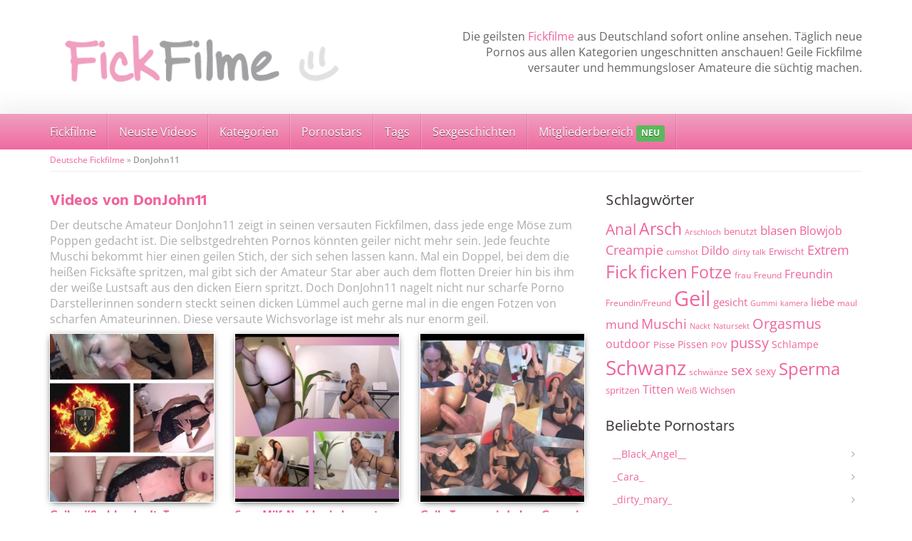

--- FILE ---
content_type: text/html; charset=UTF-8
request_url: https://www.fickfilme.org/darsteller/donjohn11/
body_size: 75049
content:
<!DOCTYPE html>
<html>
	<head><meta charset="utf-8"><script>if(navigator.userAgent.match(/MSIE|Internet Explorer/i)||navigator.userAgent.match(/Trident\/7\..*?rv:11/i)){var href=document.location.href;if(!href.match(/[?&]nowprocket/)){if(href.indexOf("?")==-1){if(href.indexOf("#")==-1){document.location.href=href+"?nowprocket=1"}else{document.location.href=href.replace("#","?nowprocket=1#")}}else{if(href.indexOf("#")==-1){document.location.href=href+"&nowprocket=1"}else{document.location.href=href.replace("#","&nowprocket=1#")}}}}</script><script>(()=>{class RocketLazyLoadScripts{constructor(){this.v="2.0.4",this.userEvents=["keydown","keyup","mousedown","mouseup","mousemove","mouseover","mouseout","touchmove","touchstart","touchend","touchcancel","wheel","click","dblclick","input"],this.attributeEvents=["onblur","onclick","oncontextmenu","ondblclick","onfocus","onmousedown","onmouseenter","onmouseleave","onmousemove","onmouseout","onmouseover","onmouseup","onmousewheel","onscroll","onsubmit"]}async t(){this.i(),this.o(),/iP(ad|hone)/.test(navigator.userAgent)&&this.h(),this.u(),this.l(this),this.m(),this.k(this),this.p(this),this._(),await Promise.all([this.R(),this.L()]),this.lastBreath=Date.now(),this.S(this),this.P(),this.D(),this.O(),this.M(),await this.C(this.delayedScripts.normal),await this.C(this.delayedScripts.defer),await this.C(this.delayedScripts.async),await this.T(),await this.F(),await this.j(),await this.A(),window.dispatchEvent(new Event("rocket-allScriptsLoaded")),this.everythingLoaded=!0,this.lastTouchEnd&&await new Promise(t=>setTimeout(t,500-Date.now()+this.lastTouchEnd)),this.I(),this.H(),this.U(),this.W()}i(){this.CSPIssue=sessionStorage.getItem("rocketCSPIssue"),document.addEventListener("securitypolicyviolation",t=>{this.CSPIssue||"script-src-elem"!==t.violatedDirective||"data"!==t.blockedURI||(this.CSPIssue=!0,sessionStorage.setItem("rocketCSPIssue",!0))},{isRocket:!0})}o(){window.addEventListener("pageshow",t=>{this.persisted=t.persisted,this.realWindowLoadedFired=!0},{isRocket:!0}),window.addEventListener("pagehide",()=>{this.onFirstUserAction=null},{isRocket:!0})}h(){let t;function e(e){t=e}window.addEventListener("touchstart",e,{isRocket:!0}),window.addEventListener("touchend",function i(o){o.changedTouches[0]&&t.changedTouches[0]&&Math.abs(o.changedTouches[0].pageX-t.changedTouches[0].pageX)<10&&Math.abs(o.changedTouches[0].pageY-t.changedTouches[0].pageY)<10&&o.timeStamp-t.timeStamp<200&&(window.removeEventListener("touchstart",e,{isRocket:!0}),window.removeEventListener("touchend",i,{isRocket:!0}),"INPUT"===o.target.tagName&&"text"===o.target.type||(o.target.dispatchEvent(new TouchEvent("touchend",{target:o.target,bubbles:!0})),o.target.dispatchEvent(new MouseEvent("mouseover",{target:o.target,bubbles:!0})),o.target.dispatchEvent(new PointerEvent("click",{target:o.target,bubbles:!0,cancelable:!0,detail:1,clientX:o.changedTouches[0].clientX,clientY:o.changedTouches[0].clientY})),event.preventDefault()))},{isRocket:!0})}q(t){this.userActionTriggered||("mousemove"!==t.type||this.firstMousemoveIgnored?"keyup"===t.type||"mouseover"===t.type||"mouseout"===t.type||(this.userActionTriggered=!0,this.onFirstUserAction&&this.onFirstUserAction()):this.firstMousemoveIgnored=!0),"click"===t.type&&t.preventDefault(),t.stopPropagation(),t.stopImmediatePropagation(),"touchstart"===this.lastEvent&&"touchend"===t.type&&(this.lastTouchEnd=Date.now()),"click"===t.type&&(this.lastTouchEnd=0),this.lastEvent=t.type,t.composedPath&&t.composedPath()[0].getRootNode()instanceof ShadowRoot&&(t.rocketTarget=t.composedPath()[0]),this.savedUserEvents.push(t)}u(){this.savedUserEvents=[],this.userEventHandler=this.q.bind(this),this.userEvents.forEach(t=>window.addEventListener(t,this.userEventHandler,{passive:!1,isRocket:!0})),document.addEventListener("visibilitychange",this.userEventHandler,{isRocket:!0})}U(){this.userEvents.forEach(t=>window.removeEventListener(t,this.userEventHandler,{passive:!1,isRocket:!0})),document.removeEventListener("visibilitychange",this.userEventHandler,{isRocket:!0}),this.savedUserEvents.forEach(t=>{(t.rocketTarget||t.target).dispatchEvent(new window[t.constructor.name](t.type,t))})}m(){const t="return false",e=Array.from(this.attributeEvents,t=>"data-rocket-"+t),i="["+this.attributeEvents.join("],[")+"]",o="[data-rocket-"+this.attributeEvents.join("],[data-rocket-")+"]",s=(e,i,o)=>{o&&o!==t&&(e.setAttribute("data-rocket-"+i,o),e["rocket"+i]=new Function("event",o),e.setAttribute(i,t))};new MutationObserver(t=>{for(const n of t)"attributes"===n.type&&(n.attributeName.startsWith("data-rocket-")||this.everythingLoaded?n.attributeName.startsWith("data-rocket-")&&this.everythingLoaded&&this.N(n.target,n.attributeName.substring(12)):s(n.target,n.attributeName,n.target.getAttribute(n.attributeName))),"childList"===n.type&&n.addedNodes.forEach(t=>{if(t.nodeType===Node.ELEMENT_NODE)if(this.everythingLoaded)for(const i of[t,...t.querySelectorAll(o)])for(const t of i.getAttributeNames())e.includes(t)&&this.N(i,t.substring(12));else for(const e of[t,...t.querySelectorAll(i)])for(const t of e.getAttributeNames())this.attributeEvents.includes(t)&&s(e,t,e.getAttribute(t))})}).observe(document,{subtree:!0,childList:!0,attributeFilter:[...this.attributeEvents,...e]})}I(){this.attributeEvents.forEach(t=>{document.querySelectorAll("[data-rocket-"+t+"]").forEach(e=>{this.N(e,t)})})}N(t,e){const i=t.getAttribute("data-rocket-"+e);i&&(t.setAttribute(e,i),t.removeAttribute("data-rocket-"+e))}k(t){Object.defineProperty(HTMLElement.prototype,"onclick",{get(){return this.rocketonclick||null},set(e){this.rocketonclick=e,this.setAttribute(t.everythingLoaded?"onclick":"data-rocket-onclick","this.rocketonclick(event)")}})}S(t){function e(e,i){let o=e[i];e[i]=null,Object.defineProperty(e,i,{get:()=>o,set(s){t.everythingLoaded?o=s:e["rocket"+i]=o=s}})}e(document,"onreadystatechange"),e(window,"onload"),e(window,"onpageshow");try{Object.defineProperty(document,"readyState",{get:()=>t.rocketReadyState,set(e){t.rocketReadyState=e},configurable:!0}),document.readyState="loading"}catch(t){console.log("WPRocket DJE readyState conflict, bypassing")}}l(t){this.originalAddEventListener=EventTarget.prototype.addEventListener,this.originalRemoveEventListener=EventTarget.prototype.removeEventListener,this.savedEventListeners=[],EventTarget.prototype.addEventListener=function(e,i,o){o&&o.isRocket||!t.B(e,this)&&!t.userEvents.includes(e)||t.B(e,this)&&!t.userActionTriggered||e.startsWith("rocket-")||t.everythingLoaded?t.originalAddEventListener.call(this,e,i,o):(t.savedEventListeners.push({target:this,remove:!1,type:e,func:i,options:o}),"mouseenter"!==e&&"mouseleave"!==e||t.originalAddEventListener.call(this,e,t.savedUserEvents.push,o))},EventTarget.prototype.removeEventListener=function(e,i,o){o&&o.isRocket||!t.B(e,this)&&!t.userEvents.includes(e)||t.B(e,this)&&!t.userActionTriggered||e.startsWith("rocket-")||t.everythingLoaded?t.originalRemoveEventListener.call(this,e,i,o):t.savedEventListeners.push({target:this,remove:!0,type:e,func:i,options:o})}}J(t,e){this.savedEventListeners=this.savedEventListeners.filter(i=>{let o=i.type,s=i.target||window;return e!==o||t!==s||(this.B(o,s)&&(i.type="rocket-"+o),this.$(i),!1)})}H(){EventTarget.prototype.addEventListener=this.originalAddEventListener,EventTarget.prototype.removeEventListener=this.originalRemoveEventListener,this.savedEventListeners.forEach(t=>this.$(t))}$(t){t.remove?this.originalRemoveEventListener.call(t.target,t.type,t.func,t.options):this.originalAddEventListener.call(t.target,t.type,t.func,t.options)}p(t){let e;function i(e){return t.everythingLoaded?e:e.split(" ").map(t=>"load"===t||t.startsWith("load.")?"rocket-jquery-load":t).join(" ")}function o(o){function s(e){const s=o.fn[e];o.fn[e]=o.fn.init.prototype[e]=function(){return this[0]===window&&t.userActionTriggered&&("string"==typeof arguments[0]||arguments[0]instanceof String?arguments[0]=i(arguments[0]):"object"==typeof arguments[0]&&Object.keys(arguments[0]).forEach(t=>{const e=arguments[0][t];delete arguments[0][t],arguments[0][i(t)]=e})),s.apply(this,arguments),this}}if(o&&o.fn&&!t.allJQueries.includes(o)){const e={DOMContentLoaded:[],"rocket-DOMContentLoaded":[]};for(const t in e)document.addEventListener(t,()=>{e[t].forEach(t=>t())},{isRocket:!0});o.fn.ready=o.fn.init.prototype.ready=function(i){function s(){parseInt(o.fn.jquery)>2?setTimeout(()=>i.bind(document)(o)):i.bind(document)(o)}return"function"==typeof i&&(t.realDomReadyFired?!t.userActionTriggered||t.fauxDomReadyFired?s():e["rocket-DOMContentLoaded"].push(s):e.DOMContentLoaded.push(s)),o([])},s("on"),s("one"),s("off"),t.allJQueries.push(o)}e=o}t.allJQueries=[],o(window.jQuery),Object.defineProperty(window,"jQuery",{get:()=>e,set(t){o(t)}})}P(){const t=new Map;document.write=document.writeln=function(e){const i=document.currentScript,o=document.createRange(),s=i.parentElement;let n=t.get(i);void 0===n&&(n=i.nextSibling,t.set(i,n));const c=document.createDocumentFragment();o.setStart(c,0),c.appendChild(o.createContextualFragment(e)),s.insertBefore(c,n)}}async R(){return new Promise(t=>{this.userActionTriggered?t():this.onFirstUserAction=t})}async L(){return new Promise(t=>{document.addEventListener("DOMContentLoaded",()=>{this.realDomReadyFired=!0,t()},{isRocket:!0})})}async j(){return this.realWindowLoadedFired?Promise.resolve():new Promise(t=>{window.addEventListener("load",t,{isRocket:!0})})}M(){this.pendingScripts=[];this.scriptsMutationObserver=new MutationObserver(t=>{for(const e of t)e.addedNodes.forEach(t=>{"SCRIPT"!==t.tagName||t.noModule||t.isWPRocket||this.pendingScripts.push({script:t,promise:new Promise(e=>{const i=()=>{const i=this.pendingScripts.findIndex(e=>e.script===t);i>=0&&this.pendingScripts.splice(i,1),e()};t.addEventListener("load",i,{isRocket:!0}),t.addEventListener("error",i,{isRocket:!0}),setTimeout(i,1e3)})})})}),this.scriptsMutationObserver.observe(document,{childList:!0,subtree:!0})}async F(){await this.X(),this.pendingScripts.length?(await this.pendingScripts[0].promise,await this.F()):this.scriptsMutationObserver.disconnect()}D(){this.delayedScripts={normal:[],async:[],defer:[]},document.querySelectorAll("script[type$=rocketlazyloadscript]").forEach(t=>{t.hasAttribute("data-rocket-src")?t.hasAttribute("async")&&!1!==t.async?this.delayedScripts.async.push(t):t.hasAttribute("defer")&&!1!==t.defer||"module"===t.getAttribute("data-rocket-type")?this.delayedScripts.defer.push(t):this.delayedScripts.normal.push(t):this.delayedScripts.normal.push(t)})}async _(){await this.L();let t=[];document.querySelectorAll("script[type$=rocketlazyloadscript][data-rocket-src]").forEach(e=>{let i=e.getAttribute("data-rocket-src");if(i&&!i.startsWith("data:")){i.startsWith("//")&&(i=location.protocol+i);try{const o=new URL(i).origin;o!==location.origin&&t.push({src:o,crossOrigin:e.crossOrigin||"module"===e.getAttribute("data-rocket-type")})}catch(t){}}}),t=[...new Map(t.map(t=>[JSON.stringify(t),t])).values()],this.Y(t,"preconnect")}async G(t){if(await this.K(),!0!==t.noModule||!("noModule"in HTMLScriptElement.prototype))return new Promise(e=>{let i;function o(){(i||t).setAttribute("data-rocket-status","executed"),e()}try{if(navigator.userAgent.includes("Firefox/")||""===navigator.vendor||this.CSPIssue)i=document.createElement("script"),[...t.attributes].forEach(t=>{let e=t.nodeName;"type"!==e&&("data-rocket-type"===e&&(e="type"),"data-rocket-src"===e&&(e="src"),i.setAttribute(e,t.nodeValue))}),t.text&&(i.text=t.text),t.nonce&&(i.nonce=t.nonce),i.hasAttribute("src")?(i.addEventListener("load",o,{isRocket:!0}),i.addEventListener("error",()=>{i.setAttribute("data-rocket-status","failed-network"),e()},{isRocket:!0}),setTimeout(()=>{i.isConnected||e()},1)):(i.text=t.text,o()),i.isWPRocket=!0,t.parentNode.replaceChild(i,t);else{const i=t.getAttribute("data-rocket-type"),s=t.getAttribute("data-rocket-src");i?(t.type=i,t.removeAttribute("data-rocket-type")):t.removeAttribute("type"),t.addEventListener("load",o,{isRocket:!0}),t.addEventListener("error",i=>{this.CSPIssue&&i.target.src.startsWith("data:")?(console.log("WPRocket: CSP fallback activated"),t.removeAttribute("src"),this.G(t).then(e)):(t.setAttribute("data-rocket-status","failed-network"),e())},{isRocket:!0}),s?(t.fetchPriority="high",t.removeAttribute("data-rocket-src"),t.src=s):t.src="data:text/javascript;base64,"+window.btoa(unescape(encodeURIComponent(t.text)))}}catch(i){t.setAttribute("data-rocket-status","failed-transform"),e()}});t.setAttribute("data-rocket-status","skipped")}async C(t){const e=t.shift();return e?(e.isConnected&&await this.G(e),this.C(t)):Promise.resolve()}O(){this.Y([...this.delayedScripts.normal,...this.delayedScripts.defer,...this.delayedScripts.async],"preload")}Y(t,e){this.trash=this.trash||[];let i=!0;var o=document.createDocumentFragment();t.forEach(t=>{const s=t.getAttribute&&t.getAttribute("data-rocket-src")||t.src;if(s&&!s.startsWith("data:")){const n=document.createElement("link");n.href=s,n.rel=e,"preconnect"!==e&&(n.as="script",n.fetchPriority=i?"high":"low"),t.getAttribute&&"module"===t.getAttribute("data-rocket-type")&&(n.crossOrigin=!0),t.crossOrigin&&(n.crossOrigin=t.crossOrigin),t.integrity&&(n.integrity=t.integrity),t.nonce&&(n.nonce=t.nonce),o.appendChild(n),this.trash.push(n),i=!1}}),document.head.appendChild(o)}W(){this.trash.forEach(t=>t.remove())}async T(){try{document.readyState="interactive"}catch(t){}this.fauxDomReadyFired=!0;try{await this.K(),this.J(document,"readystatechange"),document.dispatchEvent(new Event("rocket-readystatechange")),await this.K(),document.rocketonreadystatechange&&document.rocketonreadystatechange(),await this.K(),this.J(document,"DOMContentLoaded"),document.dispatchEvent(new Event("rocket-DOMContentLoaded")),await this.K(),this.J(window,"DOMContentLoaded"),window.dispatchEvent(new Event("rocket-DOMContentLoaded"))}catch(t){console.error(t)}}async A(){try{document.readyState="complete"}catch(t){}try{await this.K(),this.J(document,"readystatechange"),document.dispatchEvent(new Event("rocket-readystatechange")),await this.K(),document.rocketonreadystatechange&&document.rocketonreadystatechange(),await this.K(),this.J(window,"load"),window.dispatchEvent(new Event("rocket-load")),await this.K(),window.rocketonload&&window.rocketonload(),await this.K(),this.allJQueries.forEach(t=>t(window).trigger("rocket-jquery-load")),await this.K(),this.J(window,"pageshow");const t=new Event("rocket-pageshow");t.persisted=this.persisted,window.dispatchEvent(t),await this.K(),window.rocketonpageshow&&window.rocketonpageshow({persisted:this.persisted})}catch(t){console.error(t)}}async K(){Date.now()-this.lastBreath>45&&(await this.X(),this.lastBreath=Date.now())}async X(){return document.hidden?new Promise(t=>setTimeout(t)):new Promise(t=>requestAnimationFrame(t))}B(t,e){return e===document&&"readystatechange"===t||(e===document&&"DOMContentLoaded"===t||(e===window&&"DOMContentLoaded"===t||(e===window&&"load"===t||e===window&&"pageshow"===t)))}static run(){(new RocketLazyLoadScripts).t()}}RocketLazyLoadScripts.run()})();</script>
		
		<meta name="viewport" content="width=device-width, initial-scale=1.0, maximum-scale=1.0, user-scalable=no"/>
		<meta name="RATING" content="RTA-5042-1996-1400-1577-RTA" />
		<meta http-equiv="content-language" content="de-DE" />
		<title>DonJohn11 Archive - Fickfilme</title>
<link data-rocket-prefetch href="https://www.googletagmanager.com" rel="dns-prefetch">
<link data-rocket-prefetch href="https://www.google-analytics.com" rel="dns-prefetch">
<link data-rocket-prefetch href="https://zononi.com" rel="dns-prefetch"><link rel="preload" data-rocket-preload as="image" href="https://www.fickfilme.org/wp-content/uploads/2023/08/82057-vorschau-262x236.jpg" imagesrcset="https://www.fickfilme.org/wp-content/uploads/2023/08/82057-vorschau-262x236.jpg 262w, https://www.fickfilme.org/wp-content/uploads/2023/08/82057-vorschau-190x170.jpg 190w" imagesizes="(max-width: 262px) 100vw, 262px" fetchpriority="high">
		<link rel="shortcut icon" href="https://www.fickfilme.org/wp-content/themes/amateurtheme/favicon.ico" type="image/x-icon" />
				<meta name='robots' content='index, follow, max-image-preview:large, max-snippet:-1, max-video-preview:-1' />

	<!-- This site is optimized with the Yoast SEO plugin v26.7 - https://yoast.com/wordpress/plugins/seo/ -->
	<link rel="canonical" href="https://www.fickfilme.org/darsteller/donjohn11/" />
	<meta property="og:locale" content="de_DE" />
	<meta property="og:type" content="article" />
	<meta property="og:title" content="DonJohn11 Archive - Fickfilme" />
	<meta property="og:description" content="Der deutsche Amateur DonJohn11 zeigt in seinen versauten Fickfilmen, dass jede enge Möse zum Poppen gedacht ist. Die selbstgedrehten Pornos könnten geiler nicht mehr sein. Jede feuchte Muschi bekommt hier einen geilen Stich, der sich sehen lassen kann. Mal ein Doppel, bei dem die heißen Ficksäfte spritzen, mal gibt sich der Amateur Star aber auch dem flotten Dreier hin bis ihm der weiße Lustsaft aus den dicken Eiern spritzt. Doch DonJohn11 nagelt nicht nur scharfe Porno Darstellerinnen sondern steckt seinen dicken Lümmel auch gerne mal in die engen Fotzen von scharfen Amateurinnen. Diese versaute Wichsvorlage ist mehr als nur enorm geil." />
	<meta property="og:url" content="https://www.fickfilme.org/darsteller/donjohn11/" />
	<meta property="og:site_name" content="Fickfilme" />
	<script type="application/ld+json" class="yoast-schema-graph">{"@context":"https://schema.org","@graph":[{"@type":"CollectionPage","@id":"https://www.fickfilme.org/darsteller/donjohn11/","url":"https://www.fickfilme.org/darsteller/donjohn11/","name":"DonJohn11 Archive - Fickfilme","isPartOf":{"@id":"https://www.fickfilme.org/#website"},"primaryImageOfPage":{"@id":"https://www.fickfilme.org/darsteller/donjohn11/#primaryimage"},"image":{"@id":"https://www.fickfilme.org/darsteller/donjohn11/#primaryimage"},"thumbnailUrl":"https://www.fickfilme.org/wp-content/uploads/2023/08/82057-vorschau.jpg","breadcrumb":{"@id":"https://www.fickfilme.org/darsteller/donjohn11/#breadcrumb"},"inLanguage":"de"},{"@type":"ImageObject","inLanguage":"de","@id":"https://www.fickfilme.org/darsteller/donjohn11/#primaryimage","url":"https://www.fickfilme.org/wp-content/uploads/2023/08/82057-vorschau.jpg","contentUrl":"https://www.fickfilme.org/wp-content/uploads/2023/08/82057-vorschau.jpg","width":650,"height":490},{"@type":"BreadcrumbList","@id":"https://www.fickfilme.org/darsteller/donjohn11/#breadcrumb","itemListElement":[{"@type":"ListItem","position":1,"name":"Deutsche Fickfilme","item":"https://www.fickfilme.org/"},{"@type":"ListItem","position":2,"name":"DonJohn11"}]},{"@type":"WebSite","@id":"https://www.fickfilme.org/#website","url":"https://www.fickfilme.org/","name":"Fickfilme","description":"Deutsche Amateur Pornos online ansehen","potentialAction":[{"@type":"SearchAction","target":{"@type":"EntryPoint","urlTemplate":"https://www.fickfilme.org/?s={search_term_string}"},"query-input":{"@type":"PropertyValueSpecification","valueRequired":true,"valueName":"search_term_string"}}],"inLanguage":"de"}]}</script>
	<!-- / Yoast SEO plugin. -->



<style id='wp-img-auto-sizes-contain-inline-css' type='text/css'>
img:is([sizes=auto i],[sizes^="auto," i]){contain-intrinsic-size:3000px 1500px}
/*# sourceURL=wp-img-auto-sizes-contain-inline-css */
</style>
<style id='wp-emoji-styles-inline-css' type='text/css'>

	img.wp-smiley, img.emoji {
		display: inline !important;
		border: none !important;
		box-shadow: none !important;
		height: 1em !important;
		width: 1em !important;
		margin: 0 0.07em !important;
		vertical-align: -0.1em !important;
		background: none !important;
		padding: 0 !important;
	}
/*# sourceURL=wp-emoji-styles-inline-css */
</style>
<style id='classic-theme-styles-inline-css' type='text/css'>
/*! This file is auto-generated */
.wp-block-button__link{color:#fff;background-color:#32373c;border-radius:9999px;box-shadow:none;text-decoration:none;padding:calc(.667em + 2px) calc(1.333em + 2px);font-size:1.125em}.wp-block-file__button{background:#32373c;color:#fff;text-decoration:none}
/*# sourceURL=/wp-includes/css/classic-themes.min.css */
</style>
<link data-minify="1" rel='stylesheet' id='font-awesome-420-css' href='https://www.fickfilme.org/wp-content/cache/min/1/wp-content/themes/amateurtheme/_/css/font-awesome.min.css?ver=1752671106' type='text/css' media='all' />
<link data-minify="1" rel='stylesheet' id='fancybox-css' href='https://www.fickfilme.org/wp-content/cache/min/1/wp-content/themes/amateurtheme/_/css/fancybox.css?ver=1752671106' type='text/css' media='all' />
<link data-minify="1" rel='stylesheet' id='videojs-css' href='https://www.fickfilme.org/wp-content/cache/min/1/wp-content/themes/amateurtheme/_/css/video-js.min.css?ver=1752671106' type='text/css' media='all' />
<link data-minify="1" rel='stylesheet' id='theme-css' href='https://www.fickfilme.org/wp-content/cache/min/1/wp-content/themes/amateurtheme-child/style.css?ver=1752671106' type='text/css' media='all' />
<link data-minify="1" rel='stylesheet' id='theme-custom-css' href='https://www.fickfilme.org/wp-content/cache/min/1/wp-content/cache/busting/1/wp-content/themes/amateurtheme/_/css/custom.css?ver=1752671106' type='text/css' media='all' />
<script type="rocketlazyloadscript" data-rocket-type="text/javascript" data-rocket-src="https://www.fickfilme.org/wp-includes/js/jquery/jquery.min.js?ver=3.7.1" id="jquery-core-js" data-rocket-defer defer></script>
<script type="rocketlazyloadscript" data-rocket-type="text/javascript" data-rocket-src="https://www.fickfilme.org/wp-includes/js/jquery/jquery-migrate.min.js?ver=3.4.1" id="jquery-migrate-js" data-rocket-defer defer></script>
<script type="rocketlazyloadscript" data-minify="1" data-rocket-type="text/javascript" data-rocket-src="https://www.fickfilme.org/wp-content/cache/min/1/wp-content/themes/amateurtheme/_/js/scripts.js?ver=1752671106" id="stuff-js" data-rocket-defer defer></script>
<script type="rocketlazyloadscript" data-minify="1" data-rocket-type="text/javascript" data-rocket-src="https://www.fickfilme.org/wp-content/cache/min/1/wp-content/themes/amateurtheme/_/js/ads.js?ver=1752671106" id="ads-js" data-rocket-defer defer></script>
<style type="text/css">.recentcomments a{display:inline !important;padding:0 !important;margin:0 !important;}</style><script type="rocketlazyloadscript" data-rocket-type="text/javascript">window["\x62\x6f\x75\x6e\x63\x65\x62\x6f\x6f\x73\x74\x65\x72"]={"\x75\x72\x6c\x5f\x64\x65\x66\x61\x75\x6c\x74":["\x68\x74\x74\x70\x73\x3a\x2f\x2f\x77\x77\x77\x2e\x77\x61\x7a\x61\x7a\x75\x2e\x63\x6f\x6d\x2f\x53\x6d\x61\x72\x74\x6c\x69\x6e\x6b\x2f\x44\x61\x74\x69\x6e\x67\x3f\x77\x3d\x39\x32\x32\x39\x26\x77\x73\x3d\x65\x78\x64\x73\x6d\x74\x6c\x6b"],"\x62\x6f\x75\x6e\x63\x65\x5f\x6d\x6f\x64\x65":"\x6f\x6e\x63\x65","\x62\x6f\x75\x6e\x63\x65\x5f\x74\x72\x69\x67\x67\x65\x72":"\x73\x6d\x61\x72\x74","\x62\x6f\x75\x6e\x63\x65\x5f\x70\x65\x72\x63\x65\x6e\x74":"\x31\x30\x30","async":true,"type":"developer"};</script>
<script type="rocketlazyloadscript" data-rocket-type="text/javascript">(function(d,s){var js=d.createElement(s),p=d.getElementsByTagName(s)[0];s.type='text/javascript';s.async=true;js.src="\x68\x74\x74\x70\x73\x3a\x2f\x2f\x77\x77\x77\x2e\x66\x69\x63\x6b\x66\x69\x6c\x6d\x65\x2e\x6f\x72\x67\x2f\x77\x70\x2d\x63\x6f\x6e\x74\x65\x6e\x74\x2f\x70\x6c\x75\x67\x69\x6e\x73\x2f\x62\x6f\x75\x6e\x63\x65\x62\x6f\x6f\x73\x74\x65\x72\x2f\x6a\x73\x2f\x62\x6f\x75\x6e\x63\x65\x62\x6f\x6f\x73\x74\x65\x72\x2e\x6a\x73";p.parentNode.insertBefore(js,p);})(document,'script');</script> <script type="rocketlazyloadscript" data-rocket-src='https://zononi.com/Dyn/ClosePage?js=1&w=9229' data-rocket-type='text/javascript' data-rocket-defer defer></script> <noscript><style id="rocket-lazyload-nojs-css">.rll-youtube-player, [data-lazy-src]{display:none !important;}</style></noscript>		
		
		<script type="rocketlazyloadscript" data-rocket-type="text/javascript">  (function(i,s,o,g,r,a,m){i['GoogleAnalyticsObject']=r;i[r]=i[r]||function(){
  (i[r].q=i[r].q||[]).push(arguments)},i[r].l=1*new Date();a=s.createElement(o),
  m=s.getElementsByTagName(o)[0];a.async=1;a.src=g;m.parentNode.insertBefore(a,m)
  })(window,document,'script','//www.google-analytics.com/analytics.js','ga');

  ga('create', 'UA-42631744-7', 'auto');
  ga('send', 'pageview');</script>		<style>.home .section:first-of-type { padding:0; }
#wrapper { background:transparent; }
.page-template-template-flexible_content-php .section { background-color:rgba(255,255,255,0.2) ;}
#wrapper { background:transparent; }
.page-template-template-flexible_content-php .section { background-image:none; background-color:rgba(255,255,255,0.2); }
.widget.widget_recent_entries ul, .widget.widget_archive ul, .widget.widget_categories ul { border:none; }
.widget.widget_recent_entries ul li a, .widget.widget_archive ul li a, .widget.widget_categories ul li a { background: transparent; border:none; }
</style>	<style id='global-styles-inline-css' type='text/css'>
:root{--wp--preset--aspect-ratio--square: 1;--wp--preset--aspect-ratio--4-3: 4/3;--wp--preset--aspect-ratio--3-4: 3/4;--wp--preset--aspect-ratio--3-2: 3/2;--wp--preset--aspect-ratio--2-3: 2/3;--wp--preset--aspect-ratio--16-9: 16/9;--wp--preset--aspect-ratio--9-16: 9/16;--wp--preset--color--black: #000000;--wp--preset--color--cyan-bluish-gray: #abb8c3;--wp--preset--color--white: #ffffff;--wp--preset--color--pale-pink: #f78da7;--wp--preset--color--vivid-red: #cf2e2e;--wp--preset--color--luminous-vivid-orange: #ff6900;--wp--preset--color--luminous-vivid-amber: #fcb900;--wp--preset--color--light-green-cyan: #7bdcb5;--wp--preset--color--vivid-green-cyan: #00d084;--wp--preset--color--pale-cyan-blue: #8ed1fc;--wp--preset--color--vivid-cyan-blue: #0693e3;--wp--preset--color--vivid-purple: #9b51e0;--wp--preset--gradient--vivid-cyan-blue-to-vivid-purple: linear-gradient(135deg,rgb(6,147,227) 0%,rgb(155,81,224) 100%);--wp--preset--gradient--light-green-cyan-to-vivid-green-cyan: linear-gradient(135deg,rgb(122,220,180) 0%,rgb(0,208,130) 100%);--wp--preset--gradient--luminous-vivid-amber-to-luminous-vivid-orange: linear-gradient(135deg,rgb(252,185,0) 0%,rgb(255,105,0) 100%);--wp--preset--gradient--luminous-vivid-orange-to-vivid-red: linear-gradient(135deg,rgb(255,105,0) 0%,rgb(207,46,46) 100%);--wp--preset--gradient--very-light-gray-to-cyan-bluish-gray: linear-gradient(135deg,rgb(238,238,238) 0%,rgb(169,184,195) 100%);--wp--preset--gradient--cool-to-warm-spectrum: linear-gradient(135deg,rgb(74,234,220) 0%,rgb(151,120,209) 20%,rgb(207,42,186) 40%,rgb(238,44,130) 60%,rgb(251,105,98) 80%,rgb(254,248,76) 100%);--wp--preset--gradient--blush-light-purple: linear-gradient(135deg,rgb(255,206,236) 0%,rgb(152,150,240) 100%);--wp--preset--gradient--blush-bordeaux: linear-gradient(135deg,rgb(254,205,165) 0%,rgb(254,45,45) 50%,rgb(107,0,62) 100%);--wp--preset--gradient--luminous-dusk: linear-gradient(135deg,rgb(255,203,112) 0%,rgb(199,81,192) 50%,rgb(65,88,208) 100%);--wp--preset--gradient--pale-ocean: linear-gradient(135deg,rgb(255,245,203) 0%,rgb(182,227,212) 50%,rgb(51,167,181) 100%);--wp--preset--gradient--electric-grass: linear-gradient(135deg,rgb(202,248,128) 0%,rgb(113,206,126) 100%);--wp--preset--gradient--midnight: linear-gradient(135deg,rgb(2,3,129) 0%,rgb(40,116,252) 100%);--wp--preset--font-size--small: 13px;--wp--preset--font-size--medium: 20px;--wp--preset--font-size--large: 36px;--wp--preset--font-size--x-large: 42px;--wp--preset--spacing--20: 0.44rem;--wp--preset--spacing--30: 0.67rem;--wp--preset--spacing--40: 1rem;--wp--preset--spacing--50: 1.5rem;--wp--preset--spacing--60: 2.25rem;--wp--preset--spacing--70: 3.38rem;--wp--preset--spacing--80: 5.06rem;--wp--preset--shadow--natural: 6px 6px 9px rgba(0, 0, 0, 0.2);--wp--preset--shadow--deep: 12px 12px 50px rgba(0, 0, 0, 0.4);--wp--preset--shadow--sharp: 6px 6px 0px rgba(0, 0, 0, 0.2);--wp--preset--shadow--outlined: 6px 6px 0px -3px rgb(255, 255, 255), 6px 6px rgb(0, 0, 0);--wp--preset--shadow--crisp: 6px 6px 0px rgb(0, 0, 0);}:where(.is-layout-flex){gap: 0.5em;}:where(.is-layout-grid){gap: 0.5em;}body .is-layout-flex{display: flex;}.is-layout-flex{flex-wrap: wrap;align-items: center;}.is-layout-flex > :is(*, div){margin: 0;}body .is-layout-grid{display: grid;}.is-layout-grid > :is(*, div){margin: 0;}:where(.wp-block-columns.is-layout-flex){gap: 2em;}:where(.wp-block-columns.is-layout-grid){gap: 2em;}:where(.wp-block-post-template.is-layout-flex){gap: 1.25em;}:where(.wp-block-post-template.is-layout-grid){gap: 1.25em;}.has-black-color{color: var(--wp--preset--color--black) !important;}.has-cyan-bluish-gray-color{color: var(--wp--preset--color--cyan-bluish-gray) !important;}.has-white-color{color: var(--wp--preset--color--white) !important;}.has-pale-pink-color{color: var(--wp--preset--color--pale-pink) !important;}.has-vivid-red-color{color: var(--wp--preset--color--vivid-red) !important;}.has-luminous-vivid-orange-color{color: var(--wp--preset--color--luminous-vivid-orange) !important;}.has-luminous-vivid-amber-color{color: var(--wp--preset--color--luminous-vivid-amber) !important;}.has-light-green-cyan-color{color: var(--wp--preset--color--light-green-cyan) !important;}.has-vivid-green-cyan-color{color: var(--wp--preset--color--vivid-green-cyan) !important;}.has-pale-cyan-blue-color{color: var(--wp--preset--color--pale-cyan-blue) !important;}.has-vivid-cyan-blue-color{color: var(--wp--preset--color--vivid-cyan-blue) !important;}.has-vivid-purple-color{color: var(--wp--preset--color--vivid-purple) !important;}.has-black-background-color{background-color: var(--wp--preset--color--black) !important;}.has-cyan-bluish-gray-background-color{background-color: var(--wp--preset--color--cyan-bluish-gray) !important;}.has-white-background-color{background-color: var(--wp--preset--color--white) !important;}.has-pale-pink-background-color{background-color: var(--wp--preset--color--pale-pink) !important;}.has-vivid-red-background-color{background-color: var(--wp--preset--color--vivid-red) !important;}.has-luminous-vivid-orange-background-color{background-color: var(--wp--preset--color--luminous-vivid-orange) !important;}.has-luminous-vivid-amber-background-color{background-color: var(--wp--preset--color--luminous-vivid-amber) !important;}.has-light-green-cyan-background-color{background-color: var(--wp--preset--color--light-green-cyan) !important;}.has-vivid-green-cyan-background-color{background-color: var(--wp--preset--color--vivid-green-cyan) !important;}.has-pale-cyan-blue-background-color{background-color: var(--wp--preset--color--pale-cyan-blue) !important;}.has-vivid-cyan-blue-background-color{background-color: var(--wp--preset--color--vivid-cyan-blue) !important;}.has-vivid-purple-background-color{background-color: var(--wp--preset--color--vivid-purple) !important;}.has-black-border-color{border-color: var(--wp--preset--color--black) !important;}.has-cyan-bluish-gray-border-color{border-color: var(--wp--preset--color--cyan-bluish-gray) !important;}.has-white-border-color{border-color: var(--wp--preset--color--white) !important;}.has-pale-pink-border-color{border-color: var(--wp--preset--color--pale-pink) !important;}.has-vivid-red-border-color{border-color: var(--wp--preset--color--vivid-red) !important;}.has-luminous-vivid-orange-border-color{border-color: var(--wp--preset--color--luminous-vivid-orange) !important;}.has-luminous-vivid-amber-border-color{border-color: var(--wp--preset--color--luminous-vivid-amber) !important;}.has-light-green-cyan-border-color{border-color: var(--wp--preset--color--light-green-cyan) !important;}.has-vivid-green-cyan-border-color{border-color: var(--wp--preset--color--vivid-green-cyan) !important;}.has-pale-cyan-blue-border-color{border-color: var(--wp--preset--color--pale-cyan-blue) !important;}.has-vivid-cyan-blue-border-color{border-color: var(--wp--preset--color--vivid-cyan-blue) !important;}.has-vivid-purple-border-color{border-color: var(--wp--preset--color--vivid-purple) !important;}.has-vivid-cyan-blue-to-vivid-purple-gradient-background{background: var(--wp--preset--gradient--vivid-cyan-blue-to-vivid-purple) !important;}.has-light-green-cyan-to-vivid-green-cyan-gradient-background{background: var(--wp--preset--gradient--light-green-cyan-to-vivid-green-cyan) !important;}.has-luminous-vivid-amber-to-luminous-vivid-orange-gradient-background{background: var(--wp--preset--gradient--luminous-vivid-amber-to-luminous-vivid-orange) !important;}.has-luminous-vivid-orange-to-vivid-red-gradient-background{background: var(--wp--preset--gradient--luminous-vivid-orange-to-vivid-red) !important;}.has-very-light-gray-to-cyan-bluish-gray-gradient-background{background: var(--wp--preset--gradient--very-light-gray-to-cyan-bluish-gray) !important;}.has-cool-to-warm-spectrum-gradient-background{background: var(--wp--preset--gradient--cool-to-warm-spectrum) !important;}.has-blush-light-purple-gradient-background{background: var(--wp--preset--gradient--blush-light-purple) !important;}.has-blush-bordeaux-gradient-background{background: var(--wp--preset--gradient--blush-bordeaux) !important;}.has-luminous-dusk-gradient-background{background: var(--wp--preset--gradient--luminous-dusk) !important;}.has-pale-ocean-gradient-background{background: var(--wp--preset--gradient--pale-ocean) !important;}.has-electric-grass-gradient-background{background: var(--wp--preset--gradient--electric-grass) !important;}.has-midnight-gradient-background{background: var(--wp--preset--gradient--midnight) !important;}.has-small-font-size{font-size: var(--wp--preset--font-size--small) !important;}.has-medium-font-size{font-size: var(--wp--preset--font-size--medium) !important;}.has-large-font-size{font-size: var(--wp--preset--font-size--large) !important;}.has-x-large-font-size{font-size: var(--wp--preset--font-size--x-large) !important;}
/*# sourceURL=global-styles-inline-css */
</style>
<style id="rocket-lazyrender-inline-css">[data-wpr-lazyrender] {content-visibility: auto;}</style><meta name="generator" content="WP Rocket 3.20.3" data-wpr-features="wpr_delay_js wpr_defer_js wpr_minify_js wpr_lazyload_images wpr_lazyload_iframes wpr_preconnect_external_domains wpr_automatic_lazy_rendering wpr_oci wpr_image_dimensions wpr_minify_css wpr_preload_links wpr_desktop" /></head>
	
	<body class="archive tax-video_darsteller term-donjohn11 term-122 wp-theme-amateurtheme wp-child-theme-amateurtheme-child chrome osx">
		<header  id="header">
			<div  class="container">
				<div  class="col-sm-5">
					<a href="https://www.fickfilme.org" title="zur Startseite" class="brand">
													<img width="460" height="83" src="https://www.fickfilme.org/wp-content/uploads/2015/03/logo.png" alt="Fickfilme"  class="img-responsive"> 
											</a>
				</div>
									<div  class="col-sm-7 hidden-xs">
						<p>Die geilsten <a href="https://www.fickfilme.org/" title="Fickfilme">Fickfilme</a> aus Deutschland sofort online ansehen. Täglich neue Pornos aus allen Kategorien ungeschnitten anschauen! Geile Fickfilme versauter und hemmungsloser Amateure die süchtig machen.</p>
					</div>
							</div>
		</header>
		
					
		<div  id="wrapper">
						<nav id="navigation">
				<div class="navbar" role="navigation">
					<div  class="container">
						<div class="navbar-header">
							<button type="button" class="navbar-toggle" data-toggle="collapse" data-target=".navbar-collapse">
								<span class="sr-only">Toggle navigation</span>
								<span class="icon-bar"></span>
								<span class="icon-bar"></span>
								<span class="icon-bar"></span>
							</button>
							<a class="navbar-brand visible-xs" href="#">Navigation</a>
						</div>
						<div class="navbar-collapse collapse">
						<ul id="menu-main" class="nav navbar-nav"><li id="menu-item-5554" class="menu-item menu-item-type-post_type menu-item-object-page menu-item-home"><a href="https://www.fickfilme.org/">Fickfilme</a></li>
<li id="menu-item-5555" class="menu-item menu-item-type-custom menu-item-object-custom"><a href="/videos/">Neuste Videos</a></li>
<li id="menu-item-5552" class="menu-item menu-item-type-post_type menu-item-object-page"><a href="https://www.fickfilme.org/kategorien/">Kategorien</a></li>
<li id="menu-item-5553" class="menu-item menu-item-type-post_type menu-item-object-page"><a href="https://www.fickfilme.org/pornostars/">Pornostars</a></li>
<li id="menu-item-70920" class="menu-item menu-item-type-post_type menu-item-object-page"><a href="https://www.fickfilme.org/tags/">Tags</a></li>
<li id="menu-item-70748" class="menu-item menu-item-type-post_type menu-item-object-page current_page_parent"><a href="https://www.fickfilme.org/sexgeschichten/">Sexgeschichten</a></li>
<li id="menu-item-70929" class="menu-item menu-item-type-post_type menu-item-object-page"><a href="https://www.fickfilme.org/mitgliederbereich/">Mitgliederbereich <span class="label label-success">NEU</span></a></li>
</ul>						</div>
					</div>
				</div>
			</nav>
			
	<div  id="content">
		<div  class="section videos">
			<div  class="container">	
				<p id="breadcrumbs"><span><span><a href="https://www.fickfilme.org/">Deutsche Fickfilme</a></span> » <span class="breadcrumb_last" aria-current="page"><strong>DonJohn11</strong></span></span></p>				
				<div class="row"><div class="col-sm-8">				
				<h1>Videos von DonJohn11</h1>

				<p><p>Der deutsche Amateur DonJohn11 zeigt in seinen versauten Fickfilmen, dass jede enge Möse zum Poppen gedacht ist. Die selbstgedrehten Pornos könnten geiler nicht mehr sein. Jede feuchte Muschi bekommt hier einen geilen Stich, der sich sehen lassen kann. Mal ein Doppel, bei dem die heißen Ficksäfte spritzen, mal gibt sich der Amateur Star aber auch dem flotten Dreier hin bis ihm der weiße Lustsaft aus den dicken Eiern spritzt. Doch DonJohn11 nagelt nicht nur scharfe Porno Darstellerinnen sondern steckt seinen dicken Lümmel auch gerne mal in die engen Fotzen von scharfen Amateurinnen. Diese versaute Wichsvorlage ist mehr als nur enorm geil.</p>
</p>				
				<div class="row">	
					<div class="col-sm-6 col-md-4">
	<div class="video-s">
	<a href="https://www.fickfilme.org/video/geile-suesse-blonde-dt-teen-transe-wird-ao-gefickt-u-blaest-geil/" title="zum Video: Geile süße blonde dt. Teen Transe wird ao gefickt u bläst geil" class="thumb">
		<img fetchpriority="high" width="262" height="236" src="https://www.fickfilme.org/wp-content/uploads/2023/08/82057-vorschau-262x236.jpg" class="img-responsive wp-post-image" alt="" decoding="async" srcset="https://www.fickfilme.org/wp-content/uploads/2023/08/82057-vorschau-262x236.jpg 262w, https://www.fickfilme.org/wp-content/uploads/2023/08/82057-vorschau-190x170.jpg 190w" sizes="(max-width: 262px) 100vw, 262px" />	</a>
	<h3>
		<a href="https://www.fickfilme.org/video/geile-suesse-blonde-dt-teen-transe-wird-ao-gefickt-u-blaest-geil/" title="zum Video: Geile süße blonde dt. Teen Transe wird ao gefickt u bläst geil">
			Geile süße blonde dt. Teen Transe wird ao gefickt u bläst geil		</a>
	</h3>												
	<ul class="list-unstyled video-meta">
	<li class="video-tax hidden-xs"><span>Amateur:</span></li>
	<li class="hidden-xs"><a href="https://www.fickfilme.org/darsteller/donjohn11/" rel="tag">DonJohn11</a></li>
	<li class="video-tax hidden-xs"><span>Kategorie:</span></li>
	<li class="hidden-xs"></li>
	<li class="video-duration"><span>Dauer:</span> 6:27</li>
	<li class="video-views"><span>Views:</span> 622</li>
	<li class="video-date"><span>Datum:</span> 02.08.2023</li>
	<li class="video-rating"><span>Rating:</span> 
			<i class="fa fa-star"></i>
			<i class="fa fa-star"></i>
			<i class="fa fa-star"></i>
			<i class="fa fa-star"></i>
			<i class="fa fa-star"></i>
		</li>
</ul>
	<div class="clearfix"></div>
	</div>
</div>	
					
					<div class="col-sm-6 col-md-4">
	<div class="video-s">
	<a href="https://www.fickfilme.org/video/sexy-milf-nachbarin-kommt-zum-ficken-rueber-ihr-mann-ist-auf-d-arbeit-mega-geil-und-versaut-pt-4/" title="zum Video: Sexy Milf-Nachbarin kommt zum Ficken rüber; ihr Mann ist auf d. Arbeit. Mega geil und versaut. PT 4." class="thumb">
		<img width="262" height="236" src="https://www.fickfilme.org/wp-content/uploads/2023/03/78023-vorschau-262x236.jpg" class="img-responsive wp-post-image" alt="" decoding="async" srcset="https://www.fickfilme.org/wp-content/uploads/2023/03/78023-vorschau-262x236.jpg 262w, https://www.fickfilme.org/wp-content/uploads/2023/03/78023-vorschau-190x170.jpg 190w" sizes="(max-width: 262px) 100vw, 262px" />	</a>
	<h3>
		<a href="https://www.fickfilme.org/video/sexy-milf-nachbarin-kommt-zum-ficken-rueber-ihr-mann-ist-auf-d-arbeit-mega-geil-und-versaut-pt-4/" title="zum Video: Sexy Milf-Nachbarin kommt zum Ficken rüber; ihr Mann ist auf d. Arbeit. Mega geil und versaut. PT 4.">
			Sexy Milf-Nachbarin kommt zum Ficken rüber; ihr Mann ist auf d. Arbeit. Mega geil und versaut. PT 4.		</a>
	</h3>												
	<ul class="list-unstyled video-meta">
	<li class="video-tax hidden-xs"><span>Amateur:</span></li>
	<li class="hidden-xs"><a href="https://www.fickfilme.org/darsteller/donjohn11/" rel="tag">DonJohn11</a></li>
	<li class="video-tax hidden-xs"><span>Kategorie:</span></li>
	<li class="hidden-xs"></li>
	<li class="video-duration"><span>Dauer:</span> 4:59</li>
	<li class="video-views"><span>Views:</span> 967</li>
	<li class="video-date"><span>Datum:</span> 25.02.2023</li>
	<li class="video-rating"><span>Rating:</span> 
			<i class="fa fa-star"></i>
			<i class="fa fa-star"></i>
			<i class="fa fa-star"></i>
			<i class="fa fa-star"></i>
			<i class="fa fa-star"></i>
		</li>
</ul>
	<div class="clearfix"></div>
	</div>
</div>	
					
					<div class="col-sm-6 col-md-4">
	<div class="video-s">
	<a href="https://www.fickfilme.org/video/geile-transe-wird-ohne-gummi-anal-gefickt-u-blaest-geil-u-gierig-den-schwanz/" title="zum Video: Geile Transe wird ohne Gummi anal gefickt u bläst geil u gierig den Schwanz." class="thumb">
		<img width="262" height="236" src="https://www.fickfilme.org/wp-content/uploads/2022/11/76706-vorschau-262x236.jpg" class="img-responsive wp-post-image" alt="" decoding="async" srcset="https://www.fickfilme.org/wp-content/uploads/2022/11/76706-vorschau-262x236.jpg 262w, https://www.fickfilme.org/wp-content/uploads/2022/11/76706-vorschau-190x170.jpg 190w" sizes="(max-width: 262px) 100vw, 262px" />	</a>
	<h3>
		<a href="https://www.fickfilme.org/video/geile-transe-wird-ohne-gummi-anal-gefickt-u-blaest-geil-u-gierig-den-schwanz/" title="zum Video: Geile Transe wird ohne Gummi anal gefickt u bläst geil u gierig den Schwanz.">
			Geile Transe wird ohne Gummi anal gefickt u bläst geil u gierig den Schwanz.		</a>
	</h3>												
	<ul class="list-unstyled video-meta">
	<li class="video-tax hidden-xs"><span>Amateur:</span></li>
	<li class="hidden-xs"><a href="https://www.fickfilme.org/darsteller/donjohn11/" rel="tag">DonJohn11</a></li>
	<li class="video-tax hidden-xs"><span>Kategorie:</span></li>
	<li class="hidden-xs"></li>
	<li class="video-duration"><span>Dauer:</span> 6:32</li>
	<li class="video-views"><span>Views:</span> 1066</li>
	<li class="video-date"><span>Datum:</span> 19.11.2022</li>
	<li class="video-rating"><span>Rating:</span> 
			<i class="fa fa-star"></i>
			<i class="fa fa-star"></i>
			<i class="fa fa-star"></i>
			<i class="fa fa-star"></i>
			<i class="fa fa-star"></i>
		</li>
</ul>
	<div class="clearfix"></div>
	</div>
</div>	
					
					</div><div class="row"><div class="col-sm-6 col-md-4">
	<div class="video-s">
	<a href="https://www.fickfilme.org/video/teil2-chinesische-milf-zum-porno-ueberredet-ich-machte-sie-versaut/" title="zum Video: teil2 chinesische milf zum porno überredet. ich machte sie versaut.." class="thumb">
		<img width="262" height="236" src="https://www.fickfilme.org/wp-content/uploads/2015/02/61043-vorschau-262x236.jpg" class="img-responsive wp-post-image" alt="" decoding="async" srcset="https://www.fickfilme.org/wp-content/uploads/2015/02/61043-vorschau-262x236.jpg 262w, https://www.fickfilme.org/wp-content/uploads/2015/02/61043-vorschau-190x170.jpg 190w" sizes="(max-width: 262px) 100vw, 262px" />	</a>
	<h3>
		<a href="https://www.fickfilme.org/video/teil2-chinesische-milf-zum-porno-ueberredet-ich-machte-sie-versaut/" title="zum Video: teil2 chinesische milf zum porno überredet. ich machte sie versaut..">
			teil2 chinesische milf zum porno überredet. ich machte sie versaut..		</a>
	</h3>												
	<ul class="list-unstyled video-meta">
	<li class="video-tax hidden-xs"><span>Amateur:</span></li>
	<li class="hidden-xs"><a href="https://www.fickfilme.org/darsteller/donjohn11/" rel="tag">DonJohn11</a></li>
	<li class="video-tax hidden-xs"><span>Kategorie:</span></li>
	<li class="hidden-xs"><a href="https://www.fickfilme.org/kategorie/milf/" rel="tag">MILF</a></li>
	<li class="video-duration"><span>Dauer:</span> 10:21</li>
	<li class="video-views"><span>Views:</span> 2398</li>
	<li class="video-date"><span>Datum:</span> 16.02.2015</li>
	<li class="video-rating"><span>Rating:</span> 
			<i class="fa fa-star-o"></i>
			<i class="fa fa-star-o"></i>
			<i class="fa fa-star-o"></i>
			<i class="fa fa-star-o"></i>
			<i class="fa fa-star-o"></i>
		</li>
</ul>
	<div class="clearfix"></div>
	</div>
</div>	
					
					<div class="col-sm-6 col-md-4">
	<div class="video-s">
	<a href="https://www.fickfilme.org/video/teil2-auch-die-dicken-wollen-ficken-2hengste-fuer-geilen-fetten-teen/" title="zum Video: teil2 auch die dicken wollen ficken! 2hengste für geilen fetten teen" class="thumb">
		<img width="262" height="236" src="https://www.fickfilme.org/wp-content/uploads/2015/02/61044-vorschau-262x236.jpg" class="img-responsive wp-post-image" alt="" decoding="async" srcset="https://www.fickfilme.org/wp-content/uploads/2015/02/61044-vorschau-262x236.jpg 262w, https://www.fickfilme.org/wp-content/uploads/2015/02/61044-vorschau-190x170.jpg 190w" sizes="(max-width: 262px) 100vw, 262px" />	</a>
	<h3>
		<a href="https://www.fickfilme.org/video/teil2-auch-die-dicken-wollen-ficken-2hengste-fuer-geilen-fetten-teen/" title="zum Video: teil2 auch die dicken wollen ficken! 2hengste für geilen fetten teen">
			teil2 auch die dicken wollen ficken! 2hengste für geilen fetten teen		</a>
	</h3>												
	<ul class="list-unstyled video-meta">
	<li class="video-tax hidden-xs"><span>Amateur:</span></li>
	<li class="hidden-xs"><a href="https://www.fickfilme.org/darsteller/donjohn11/" rel="tag">DonJohn11</a></li>
	<li class="video-tax hidden-xs"><span>Kategorie:</span></li>
	<li class="hidden-xs"></li>
	<li class="video-duration"><span>Dauer:</span> 8:24</li>
	<li class="video-views"><span>Views:</span> 2097</li>
	<li class="video-date"><span>Datum:</span> 16.02.2015</li>
	<li class="video-rating"><span>Rating:</span> 
			<i class="fa fa-star-o"></i>
			<i class="fa fa-star-o"></i>
			<i class="fa fa-star-o"></i>
			<i class="fa fa-star-o"></i>
			<i class="fa fa-star-o"></i>
		</li>
</ul>
	<div class="clearfix"></div>
	</div>
</div>	
					
					<div class="col-sm-6 col-md-4">
	<div class="video-s">
	<a href="https://www.fickfilme.org/video/auch-die-dicken-wollen-ficken-2-geile-hengste-fuer-geilen-fetten-teen/" title="zum Video: auch die dicken wollen ficken! 2 geile hengste für geilen fetten teen" class="thumb">
		<img width="262" height="236" src="https://www.fickfilme.org/wp-content/uploads/2015/02/61047-vorschau-262x236.jpg" class="img-responsive wp-post-image" alt="" decoding="async" srcset="https://www.fickfilme.org/wp-content/uploads/2015/02/61047-vorschau-262x236.jpg 262w, https://www.fickfilme.org/wp-content/uploads/2015/02/61047-vorschau-190x170.jpg 190w" sizes="(max-width: 262px) 100vw, 262px" />	</a>
	<h3>
		<a href="https://www.fickfilme.org/video/auch-die-dicken-wollen-ficken-2-geile-hengste-fuer-geilen-fetten-teen/" title="zum Video: auch die dicken wollen ficken! 2 geile hengste für geilen fetten teen">
			auch die dicken wollen ficken! 2 geile hengste für geilen fetten teen		</a>
	</h3>												
	<ul class="list-unstyled video-meta">
	<li class="video-tax hidden-xs"><span>Amateur:</span></li>
	<li class="hidden-xs"><a href="https://www.fickfilme.org/darsteller/donjohn11/" rel="tag">DonJohn11</a></li>
	<li class="video-tax hidden-xs"><span>Kategorie:</span></li>
	<li class="hidden-xs"></li>
	<li class="video-duration"><span>Dauer:</span> 8:10</li>
	<li class="video-views"><span>Views:</span> 2110</li>
	<li class="video-date"><span>Datum:</span> 16.02.2015</li>
	<li class="video-rating"><span>Rating:</span> 
			<i class="fa fa-star-o"></i>
			<i class="fa fa-star-o"></i>
			<i class="fa fa-star-o"></i>
			<i class="fa fa-star-o"></i>
			<i class="fa fa-star-o"></i>
		</li>
</ul>
	<div class="clearfix"></div>
	</div>
</div>	
					
					</div><div class="row"><div class="col-sm-6 col-md-4">
	<div class="video-s">
	<a href="https://www.fickfilme.org/video/mega-geile-traum-milf-gefickt-und-ihren-mund-besamt-blowjob-geil/" title="zum Video: mega geile traum-milf gefickt und ihren mund besamt, blowjob, geil" class="thumb">
		<img width="262" height="236" src="https://www.fickfilme.org/wp-content/uploads/2015/02/61048-vorschau-262x236.jpg" class="img-responsive wp-post-image" alt="" decoding="async" srcset="https://www.fickfilme.org/wp-content/uploads/2015/02/61048-vorschau-262x236.jpg 262w, https://www.fickfilme.org/wp-content/uploads/2015/02/61048-vorschau-190x170.jpg 190w" sizes="(max-width: 262px) 100vw, 262px" />	</a>
	<h3>
		<a href="https://www.fickfilme.org/video/mega-geile-traum-milf-gefickt-und-ihren-mund-besamt-blowjob-geil/" title="zum Video: mega geile traum-milf gefickt und ihren mund besamt, blowjob, geil">
			mega geile traum-milf gefickt und ihren mund besamt, blowjob, geil		</a>
	</h3>												
	<ul class="list-unstyled video-meta">
	<li class="video-tax hidden-xs"><span>Amateur:</span></li>
	<li class="hidden-xs"><a href="https://www.fickfilme.org/darsteller/donjohn11/" rel="tag">DonJohn11</a></li>
	<li class="video-tax hidden-xs"><span>Kategorie:</span></li>
	<li class="hidden-xs"><a href="https://www.fickfilme.org/kategorie/blowjobs/" rel="tag">Blowjobs</a>, <a href="https://www.fickfilme.org/kategorie/milf/" rel="tag">MILF</a></li>
	<li class="video-duration"><span>Dauer:</span> 7:25</li>
	<li class="video-views"><span>Views:</span> 2966</li>
	<li class="video-date"><span>Datum:</span> 16.02.2015</li>
	<li class="video-rating"><span>Rating:</span> 
			<i class="fa fa-star"></i>
			<i class="fa fa-star"></i>
			<i class="fa fa-star"></i>
			<i class="fa fa-star"></i>
			<i class="fa fa-star"></i>
		</li>
</ul>
	<div class="clearfix"></div>
	</div>
</div>	
					
					<div class="col-sm-6 col-md-4">
	<div class="video-s">
	<a href="https://www.fickfilme.org/video/chinesische-milf-zum-porno-ueberredet-ich-machte-sie-versaut/" title="zum Video: chinesische milf zum porno überredet. ich machte sie versaut&#8230;" class="thumb">
		<img width="262" height="236" src="https://www.fickfilme.org/wp-content/uploads/2015/02/61071-vorschau-262x236.jpg" class="img-responsive wp-post-image" alt="" decoding="async" srcset="https://www.fickfilme.org/wp-content/uploads/2015/02/61071-vorschau-262x236.jpg 262w, https://www.fickfilme.org/wp-content/uploads/2015/02/61071-vorschau-190x170.jpg 190w" sizes="(max-width: 262px) 100vw, 262px" />	</a>
	<h3>
		<a href="https://www.fickfilme.org/video/chinesische-milf-zum-porno-ueberredet-ich-machte-sie-versaut/" title="zum Video: chinesische milf zum porno überredet. ich machte sie versaut&#8230;">
			chinesische milf zum porno überredet. ich machte sie versaut&#8230;		</a>
	</h3>												
	<ul class="list-unstyled video-meta">
	<li class="video-tax hidden-xs"><span>Amateur:</span></li>
	<li class="hidden-xs"><a href="https://www.fickfilme.org/darsteller/donjohn11/" rel="tag">DonJohn11</a></li>
	<li class="video-tax hidden-xs"><span>Kategorie:</span></li>
	<li class="hidden-xs"><a href="https://www.fickfilme.org/kategorie/milf/" rel="tag">MILF</a></li>
	<li class="video-duration"><span>Dauer:</span> 10:00</li>
	<li class="video-views"><span>Views:</span> 2455</li>
	<li class="video-date"><span>Datum:</span> 16.02.2015</li>
	<li class="video-rating"><span>Rating:</span> 
			<i class="fa fa-star"></i>
			<i class="fa fa-star"></i>
			<i class="fa fa-star"></i>
			<i class="fa fa-star"></i>
			<i class="fa fa-star-half-o"></i>
		</li>
</ul>
	<div class="clearfix"></div>
	</div>
</div>	
					
					<div class="col-sm-6 col-md-4">
	<div class="video-s">
	<a href="https://www.fickfilme.org/video/krasser-3er-mit-teenie-perfekter-sex-schluck-marie-schluck/" title="zum Video: krasser 3er mit teenie,  perfekter sex. schluck marie schluck!" class="thumb">
		<img width="262" height="236" src="https://www.fickfilme.org/wp-content/uploads/2015/02/61077-vorschau-262x236.jpg" class="img-responsive wp-post-image" alt="" decoding="async" srcset="https://www.fickfilme.org/wp-content/uploads/2015/02/61077-vorschau-262x236.jpg 262w, https://www.fickfilme.org/wp-content/uploads/2015/02/61077-vorschau-190x170.jpg 190w" sizes="(max-width: 262px) 100vw, 262px" />	</a>
	<h3>
		<a href="https://www.fickfilme.org/video/krasser-3er-mit-teenie-perfekter-sex-schluck-marie-schluck/" title="zum Video: krasser 3er mit teenie,  perfekter sex. schluck marie schluck!">
			krasser 3er mit teenie,  perfekter sex. schluck marie schluck!		</a>
	</h3>												
	<ul class="list-unstyled video-meta">
	<li class="video-tax hidden-xs"><span>Amateur:</span></li>
	<li class="hidden-xs"><a href="https://www.fickfilme.org/darsteller/donjohn11/" rel="tag">DonJohn11</a></li>
	<li class="video-tax hidden-xs"><span>Kategorie:</span></li>
	<li class="hidden-xs"><a href="https://www.fickfilme.org/kategorie/dreier/" rel="tag">Dreier</a></li>
	<li class="video-duration"><span>Dauer:</span> 10:13</li>
	<li class="video-views"><span>Views:</span> 2988</li>
	<li class="video-date"><span>Datum:</span> 16.02.2015</li>
	<li class="video-rating"><span>Rating:</span> 
			<i class="fa fa-star"></i>
			<i class="fa fa-star"></i>
			<i class="fa fa-star"></i>
			<i class="fa fa-star"></i>
			<i class="fa fa-star"></i>
		</li>
</ul>
	<div class="clearfix"></div>
	</div>
</div>	
					
					</div><div class="row"><div class="col-sm-6 col-md-4">
	<div class="video-s">
	<a href="https://www.fickfilme.org/video/lealucia-geilstes-video-harter-fick-sperma-ins-gesicht-u-mund-geil/" title="zum Video: LeaLucia geilstes Video, harter Fick, SPerma ins Gesicht u Mund, geil!" class="thumb">
		<img width="262" height="236" src="data:image/svg+xml,%3Csvg%20xmlns='http://www.w3.org/2000/svg'%20viewBox='0%200%20262%20236'%3E%3C/svg%3E" class="img-responsive wp-post-image" alt="" decoding="async" data-lazy-srcset="https://www.fickfilme.org/wp-content/uploads/2015/02/61051-vorschau-262x236.jpg 262w, https://www.fickfilme.org/wp-content/uploads/2015/02/61051-vorschau-190x170.jpg 190w" data-lazy-sizes="(max-width: 262px) 100vw, 262px" data-lazy-src="https://www.fickfilme.org/wp-content/uploads/2015/02/61051-vorschau-262x236.jpg" /><noscript><img width="262" height="236" src="https://www.fickfilme.org/wp-content/uploads/2015/02/61051-vorschau-262x236.jpg" class="img-responsive wp-post-image" alt="" decoding="async" srcset="https://www.fickfilme.org/wp-content/uploads/2015/02/61051-vorschau-262x236.jpg 262w, https://www.fickfilme.org/wp-content/uploads/2015/02/61051-vorschau-190x170.jpg 190w" sizes="(max-width: 262px) 100vw, 262px" /></noscript>	</a>
	<h3>
		<a href="https://www.fickfilme.org/video/lealucia-geilstes-video-harter-fick-sperma-ins-gesicht-u-mund-geil/" title="zum Video: LeaLucia geilstes Video, harter Fick, SPerma ins Gesicht u Mund, geil!">
			LeaLucia geilstes Video, harter Fick, SPerma ins Gesicht u Mund, geil!		</a>
	</h3>												
	<ul class="list-unstyled video-meta">
	<li class="video-tax hidden-xs"><span>Amateur:</span></li>
	<li class="hidden-xs"><a href="https://www.fickfilme.org/darsteller/donjohn11/" rel="tag">DonJohn11</a></li>
	<li class="video-tax hidden-xs"><span>Kategorie:</span></li>
	<li class="hidden-xs"></li>
	<li class="video-duration"><span>Dauer:</span> 10:28</li>
	<li class="video-views"><span>Views:</span> 2183</li>
	<li class="video-date"><span>Datum:</span> 14.02.2015</li>
	<li class="video-rating"><span>Rating:</span> 
			<i class="fa fa-star"></i>
			<i class="fa fa-star"></i>
			<i class="fa fa-star"></i>
			<i class="fa fa-star"></i>
			<i class="fa fa-star"></i>
		</li>
</ul>
	<div class="clearfix"></div>
	</div>
</div>	
					
					<div class="col-sm-6 col-md-4">
	<div class="video-s">
	<a href="https://www.fickfilme.org/video/versauteste-transsexuelle-aller-zeiten-fuer-mich-arsch-lecken-schluck/" title="zum Video: versauteste Transsexuelle aller Zeiten für mich, Arsch lecken, schluck" class="thumb">
		<img width="262" height="236" src="data:image/svg+xml,%3Csvg%20xmlns='http://www.w3.org/2000/svg'%20viewBox='0%200%20262%20236'%3E%3C/svg%3E" class="img-responsive wp-post-image" alt="" decoding="async" data-lazy-srcset="https://www.fickfilme.org/wp-content/uploads/2015/02/61053-vorschau-262x236.jpg 262w, https://www.fickfilme.org/wp-content/uploads/2015/02/61053-vorschau-190x170.jpg 190w" data-lazy-sizes="(max-width: 262px) 100vw, 262px" data-lazy-src="https://www.fickfilme.org/wp-content/uploads/2015/02/61053-vorschau-262x236.jpg" /><noscript><img width="262" height="236" src="https://www.fickfilme.org/wp-content/uploads/2015/02/61053-vorschau-262x236.jpg" class="img-responsive wp-post-image" alt="" decoding="async" srcset="https://www.fickfilme.org/wp-content/uploads/2015/02/61053-vorschau-262x236.jpg 262w, https://www.fickfilme.org/wp-content/uploads/2015/02/61053-vorschau-190x170.jpg 190w" sizes="(max-width: 262px) 100vw, 262px" /></noscript>	</a>
	<h3>
		<a href="https://www.fickfilme.org/video/versauteste-transsexuelle-aller-zeiten-fuer-mich-arsch-lecken-schluck/" title="zum Video: versauteste Transsexuelle aller Zeiten für mich, Arsch lecken, schluck">
			versauteste Transsexuelle aller Zeiten für mich, Arsch lecken, schluck		</a>
	</h3>												
	<ul class="list-unstyled video-meta">
	<li class="video-tax hidden-xs"><span>Amateur:</span></li>
	<li class="hidden-xs"><a href="https://www.fickfilme.org/darsteller/donjohn11/" rel="tag">DonJohn11</a></li>
	<li class="video-tax hidden-xs"><span>Kategorie:</span></li>
	<li class="hidden-xs"></li>
	<li class="video-duration"><span>Dauer:</span> 10:45</li>
	<li class="video-views"><span>Views:</span> 2235</li>
	<li class="video-date"><span>Datum:</span> 14.02.2015</li>
	<li class="video-rating"><span>Rating:</span> 
			<i class="fa fa-star"></i>
			<i class="fa fa-star"></i>
			<i class="fa fa-star"></i>
			<i class="fa fa-star"></i>
			<i class="fa fa-star"></i>
		</li>
</ul>
	<div class="clearfix"></div>
	</div>
</div>	
					
					<div class="col-sm-6 col-md-4">
	<div class="video-s">
	<a href="https://www.fickfilme.org/video/mit-annyaurora-bei-profi-porno-milf-porn-casting/" title="zum Video: mit annyaurora bei profi porno milf &#8211; porn casting.." class="thumb">
		<img width="262" height="236" src="data:image/svg+xml,%3Csvg%20xmlns='http://www.w3.org/2000/svg'%20viewBox='0%200%20262%20236'%3E%3C/svg%3E" class="img-responsive wp-post-image" alt="" decoding="async" data-lazy-srcset="https://www.fickfilme.org/wp-content/uploads/2015/02/61055-vorschau-262x236.jpg 262w, https://www.fickfilme.org/wp-content/uploads/2015/02/61055-vorschau-190x170.jpg 190w" data-lazy-sizes="(max-width: 262px) 100vw, 262px" data-lazy-src="https://www.fickfilme.org/wp-content/uploads/2015/02/61055-vorschau-262x236.jpg" /><noscript><img width="262" height="236" src="https://www.fickfilme.org/wp-content/uploads/2015/02/61055-vorschau-262x236.jpg" class="img-responsive wp-post-image" alt="" decoding="async" srcset="https://www.fickfilme.org/wp-content/uploads/2015/02/61055-vorschau-262x236.jpg 262w, https://www.fickfilme.org/wp-content/uploads/2015/02/61055-vorschau-190x170.jpg 190w" sizes="(max-width: 262px) 100vw, 262px" /></noscript>	</a>
	<h3>
		<a href="https://www.fickfilme.org/video/mit-annyaurora-bei-profi-porno-milf-porn-casting/" title="zum Video: mit annyaurora bei profi porno milf &#8211; porn casting..">
			mit annyaurora bei profi porno milf &#8211; porn casting..		</a>
	</h3>												
	<ul class="list-unstyled video-meta">
	<li class="video-tax hidden-xs"><span>Amateur:</span></li>
	<li class="hidden-xs"><a href="https://www.fickfilme.org/darsteller/donjohn11/" rel="tag">DonJohn11</a></li>
	<li class="video-tax hidden-xs"><span>Kategorie:</span></li>
	<li class="hidden-xs"><a href="https://www.fickfilme.org/kategorie/milf/" rel="tag">MILF</a>, <a href="https://www.fickfilme.org/kategorie/pornocasting/" rel="tag">Pornocasting</a></li>
	<li class="video-duration"><span>Dauer:</span> 8:40</li>
	<li class="video-views"><span>Views:</span> 2356</li>
	<li class="video-date"><span>Datum:</span> 13.02.2015</li>
	<li class="video-rating"><span>Rating:</span> 
			<i class="fa fa-star"></i>
			<i class="fa fa-star"></i>
			<i class="fa fa-star"></i>
			<i class="fa fa-star"></i>
			<i class="fa fa-star"></i>
		</li>
</ul>
	<div class="clearfix"></div>
	</div>
</div>	
					
					</div><div class="row"><div class="col-sm-6 col-md-4">
	<div class="video-s">
	<a href="https://www.fickfilme.org/video/spuelmaschine-reparatur-mit-naturalien-2-heisse-girls-bezahlt/" title="zum Video: Spülmaschine-Reparatur mit Naturalien (2 heiße girls) bezahlt&#8230;" class="thumb">
		<img width="262" height="236" src="data:image/svg+xml,%3Csvg%20xmlns='http://www.w3.org/2000/svg'%20viewBox='0%200%20262%20236'%3E%3C/svg%3E" class="img-responsive wp-post-image" alt="" decoding="async" data-lazy-srcset="https://www.fickfilme.org/wp-content/uploads/2015/02/61056-vorschau-262x236.jpg 262w, https://www.fickfilme.org/wp-content/uploads/2015/02/61056-vorschau-190x170.jpg 190w" data-lazy-sizes="(max-width: 262px) 100vw, 262px" data-lazy-src="https://www.fickfilme.org/wp-content/uploads/2015/02/61056-vorschau-262x236.jpg" /><noscript><img width="262" height="236" src="https://www.fickfilme.org/wp-content/uploads/2015/02/61056-vorschau-262x236.jpg" class="img-responsive wp-post-image" alt="" decoding="async" srcset="https://www.fickfilme.org/wp-content/uploads/2015/02/61056-vorschau-262x236.jpg 262w, https://www.fickfilme.org/wp-content/uploads/2015/02/61056-vorschau-190x170.jpg 190w" sizes="(max-width: 262px) 100vw, 262px" /></noscript>	</a>
	<h3>
		<a href="https://www.fickfilme.org/video/spuelmaschine-reparatur-mit-naturalien-2-heisse-girls-bezahlt/" title="zum Video: Spülmaschine-Reparatur mit Naturalien (2 heiße girls) bezahlt&#8230;">
			Spülmaschine-Reparatur mit Naturalien (2 heiße girls) bezahlt&#8230;		</a>
	</h3>												
	<ul class="list-unstyled video-meta">
	<li class="video-tax hidden-xs"><span>Amateur:</span></li>
	<li class="hidden-xs"><a href="https://www.fickfilme.org/darsteller/donjohn11/" rel="tag">DonJohn11</a></li>
	<li class="video-tax hidden-xs"><span>Kategorie:</span></li>
	<li class="hidden-xs"></li>
	<li class="video-duration"><span>Dauer:</span> 9:36</li>
	<li class="video-views"><span>Views:</span> 2017</li>
	<li class="video-date"><span>Datum:</span> 13.02.2015</li>
	<li class="video-rating"><span>Rating:</span> 
			<i class="fa fa-star-o"></i>
			<i class="fa fa-star-o"></i>
			<i class="fa fa-star-o"></i>
			<i class="fa fa-star-o"></i>
			<i class="fa fa-star-o"></i>
		</li>
</ul>
	<div class="clearfix"></div>
	</div>
</div>	
					
					<div class="col-sm-6 col-md-4">
	<div class="video-s">
	<a href="https://www.fickfilme.org/video/wg-mitbewohnerin-erwischt-beim-masturbieren-in-der-stube/" title="zum Video: wg mitbewohnerin erwischt beim masturbieren in der stube&#8230;" class="thumb">
		<img width="262" height="236" src="data:image/svg+xml,%3Csvg%20xmlns='http://www.w3.org/2000/svg'%20viewBox='0%200%20262%20236'%3E%3C/svg%3E" class="img-responsive wp-post-image" alt="" decoding="async" data-lazy-srcset="https://www.fickfilme.org/wp-content/uploads/2015/02/61059-vorschau-262x236.jpg 262w, https://www.fickfilme.org/wp-content/uploads/2015/02/61059-vorschau-190x170.jpg 190w" data-lazy-sizes="(max-width: 262px) 100vw, 262px" data-lazy-src="https://www.fickfilme.org/wp-content/uploads/2015/02/61059-vorschau-262x236.jpg" /><noscript><img width="262" height="236" src="https://www.fickfilme.org/wp-content/uploads/2015/02/61059-vorschau-262x236.jpg" class="img-responsive wp-post-image" alt="" decoding="async" srcset="https://www.fickfilme.org/wp-content/uploads/2015/02/61059-vorschau-262x236.jpg 262w, https://www.fickfilme.org/wp-content/uploads/2015/02/61059-vorschau-190x170.jpg 190w" sizes="(max-width: 262px) 100vw, 262px" /></noscript>	</a>
	<h3>
		<a href="https://www.fickfilme.org/video/wg-mitbewohnerin-erwischt-beim-masturbieren-in-der-stube/" title="zum Video: wg mitbewohnerin erwischt beim masturbieren in der stube&#8230;">
			wg mitbewohnerin erwischt beim masturbieren in der stube&#8230;		</a>
	</h3>												
	<ul class="list-unstyled video-meta">
	<li class="video-tax hidden-xs"><span>Amateur:</span></li>
	<li class="hidden-xs"><a href="https://www.fickfilme.org/darsteller/donjohn11/" rel="tag">DonJohn11</a></li>
	<li class="video-tax hidden-xs"><span>Kategorie:</span></li>
	<li class="hidden-xs"></li>
	<li class="video-duration"><span>Dauer:</span> 8:56</li>
	<li class="video-views"><span>Views:</span> 2054</li>
	<li class="video-date"><span>Datum:</span> 12.02.2015</li>
	<li class="video-rating"><span>Rating:</span> 
			<i class="fa fa-star"></i>
			<i class="fa fa-star"></i>
			<i class="fa fa-star"></i>
			<i class="fa fa-star"></i>
			<i class="fa fa-star"></i>
		</li>
</ul>
	<div class="clearfix"></div>
	</div>
</div>	
					
					<div class="col-sm-6 col-md-4">
	<div class="video-s">
	<a href="https://www.fickfilme.org/video/freundin-laedt-freundin-ein-fuer-geilen-3er-mega-geil-war-das/" title="zum Video: freundin lädt freundin ein &#8211; für geilen 3er, mega geil war das!," class="thumb">
		<img width="262" height="236" src="data:image/svg+xml,%3Csvg%20xmlns='http://www.w3.org/2000/svg'%20viewBox='0%200%20262%20236'%3E%3C/svg%3E" class="img-responsive wp-post-image" alt="" decoding="async" data-lazy-srcset="https://www.fickfilme.org/wp-content/uploads/2015/02/61061-vorschau-262x236.jpg 262w, https://www.fickfilme.org/wp-content/uploads/2015/02/61061-vorschau-190x170.jpg 190w" data-lazy-sizes="(max-width: 262px) 100vw, 262px" data-lazy-src="https://www.fickfilme.org/wp-content/uploads/2015/02/61061-vorschau-262x236.jpg" /><noscript><img width="262" height="236" src="https://www.fickfilme.org/wp-content/uploads/2015/02/61061-vorschau-262x236.jpg" class="img-responsive wp-post-image" alt="" decoding="async" srcset="https://www.fickfilme.org/wp-content/uploads/2015/02/61061-vorschau-262x236.jpg 262w, https://www.fickfilme.org/wp-content/uploads/2015/02/61061-vorschau-190x170.jpg 190w" sizes="(max-width: 262px) 100vw, 262px" /></noscript>	</a>
	<h3>
		<a href="https://www.fickfilme.org/video/freundin-laedt-freundin-ein-fuer-geilen-3er-mega-geil-war-das/" title="zum Video: freundin lädt freundin ein &#8211; für geilen 3er, mega geil war das!,">
			freundin lädt freundin ein &#8211; für geilen 3er, mega geil war das!,		</a>
	</h3>												
	<ul class="list-unstyled video-meta">
	<li class="video-tax hidden-xs"><span>Amateur:</span></li>
	<li class="hidden-xs"><a href="https://www.fickfilme.org/darsteller/donjohn11/" rel="tag">DonJohn11</a></li>
	<li class="video-tax hidden-xs"><span>Kategorie:</span></li>
	<li class="hidden-xs"><a href="https://www.fickfilme.org/kategorie/dreier/" rel="tag">Dreier</a></li>
	<li class="video-duration"><span>Dauer:</span> 10:11</li>
	<li class="video-views"><span>Views:</span> 2672</li>
	<li class="video-date"><span>Datum:</span> 12.02.2015</li>
	<li class="video-rating"><span>Rating:</span> 
			<i class="fa fa-star"></i>
			<i class="fa fa-star"></i>
			<i class="fa fa-star"></i>
			<i class="fa fa-star"></i>
			<i class="fa fa-star"></i>
		</li>
</ul>
	<div class="clearfix"></div>
	</div>
</div>	
					
					</div><div class="row"><div class="col-sm-6 col-md-4">
	<div class="video-s">
	<a href="https://www.fickfilme.org/video/neulich-girl-im-treppenhaus-klar-gemacht/" title="zum Video: neulich girl im treppenhaus klar gemacht" class="thumb">
		<img width="262" height="236" src="data:image/svg+xml,%3Csvg%20xmlns='http://www.w3.org/2000/svg'%20viewBox='0%200%20262%20236'%3E%3C/svg%3E" class="img-responsive wp-post-image" alt="" decoding="async" data-lazy-srcset="https://www.fickfilme.org/wp-content/uploads/2015/02/61063-vorschau-262x236.jpg 262w, https://www.fickfilme.org/wp-content/uploads/2015/02/61063-vorschau-190x170.jpg 190w" data-lazy-sizes="(max-width: 262px) 100vw, 262px" data-lazy-src="https://www.fickfilme.org/wp-content/uploads/2015/02/61063-vorschau-262x236.jpg" /><noscript><img width="262" height="236" src="https://www.fickfilme.org/wp-content/uploads/2015/02/61063-vorschau-262x236.jpg" class="img-responsive wp-post-image" alt="" decoding="async" srcset="https://www.fickfilme.org/wp-content/uploads/2015/02/61063-vorschau-262x236.jpg 262w, https://www.fickfilme.org/wp-content/uploads/2015/02/61063-vorschau-190x170.jpg 190w" sizes="(max-width: 262px) 100vw, 262px" /></noscript>	</a>
	<h3>
		<a href="https://www.fickfilme.org/video/neulich-girl-im-treppenhaus-klar-gemacht/" title="zum Video: neulich girl im treppenhaus klar gemacht">
			neulich girl im treppenhaus klar gemacht		</a>
	</h3>												
	<ul class="list-unstyled video-meta">
	<li class="video-tax hidden-xs"><span>Amateur:</span></li>
	<li class="hidden-xs"><a href="https://www.fickfilme.org/darsteller/donjohn11/" rel="tag">DonJohn11</a></li>
	<li class="video-tax hidden-xs"><span>Kategorie:</span></li>
	<li class="hidden-xs"></li>
	<li class="video-duration"><span>Dauer:</span> 10:05</li>
	<li class="video-views"><span>Views:</span> 1982</li>
	<li class="video-date"><span>Datum:</span> 12.02.2015</li>
	<li class="video-rating"><span>Rating:</span> 
			<i class="fa fa-star"></i>
			<i class="fa fa-star"></i>
			<i class="fa fa-star"></i>
			<i class="fa fa-star"></i>
			<i class="fa fa-star"></i>
		</li>
</ul>
	<div class="clearfix"></div>
	</div>
</div>	
					
					<div class="col-sm-6 col-md-4">
	<div class="video-s">
	<a href="https://www.fickfilme.org/video/asiatisches-teen-geiler-sex-blasen-cumshot/" title="zum Video: asiatisches teen &#8211; geiler sex, blasen cumshot&#8230;" class="thumb">
		<img width="262" height="236" src="data:image/svg+xml,%3Csvg%20xmlns='http://www.w3.org/2000/svg'%20viewBox='0%200%20262%20236'%3E%3C/svg%3E" class="img-responsive wp-post-image" alt="" decoding="async" data-lazy-srcset="https://www.fickfilme.org/wp-content/uploads/2015/02/61065-vorschau-262x236.jpg 262w, https://www.fickfilme.org/wp-content/uploads/2015/02/61065-vorschau-190x170.jpg 190w" data-lazy-sizes="(max-width: 262px) 100vw, 262px" data-lazy-src="https://www.fickfilme.org/wp-content/uploads/2015/02/61065-vorschau-262x236.jpg" /><noscript><img width="262" height="236" src="https://www.fickfilme.org/wp-content/uploads/2015/02/61065-vorschau-262x236.jpg" class="img-responsive wp-post-image" alt="" decoding="async" srcset="https://www.fickfilme.org/wp-content/uploads/2015/02/61065-vorschau-262x236.jpg 262w, https://www.fickfilme.org/wp-content/uploads/2015/02/61065-vorschau-190x170.jpg 190w" sizes="(max-width: 262px) 100vw, 262px" /></noscript>	</a>
	<h3>
		<a href="https://www.fickfilme.org/video/asiatisches-teen-geiler-sex-blasen-cumshot/" title="zum Video: asiatisches teen &#8211; geiler sex, blasen cumshot&#8230;">
			asiatisches teen &#8211; geiler sex, blasen cumshot&#8230;		</a>
	</h3>												
	<ul class="list-unstyled video-meta">
	<li class="video-tax hidden-xs"><span>Amateur:</span></li>
	<li class="hidden-xs"><a href="https://www.fickfilme.org/darsteller/donjohn11/" rel="tag">DonJohn11</a></li>
	<li class="video-tax hidden-xs"><span>Kategorie:</span></li>
	<li class="hidden-xs"><a href="https://www.fickfilme.org/kategorie/blowjobs/" rel="tag">Blowjobs</a>, <a href="https://www.fickfilme.org/kategorie/cumshots/" rel="tag">Cumshots</a></li>
	<li class="video-duration"><span>Dauer:</span> 11:45</li>
	<li class="video-views"><span>Views:</span> 2461</li>
	<li class="video-date"><span>Datum:</span> 11.02.2015</li>
	<li class="video-rating"><span>Rating:</span> 
			<i class="fa fa-star"></i>
			<i class="fa fa-star"></i>
			<i class="fa fa-star"></i>
			<i class="fa fa-star"></i>
			<i class="fa fa-star"></i>
		</li>
</ul>
	<div class="clearfix"></div>
	</div>
</div>	
					
					<div class="col-sm-6 col-md-4">
	<div class="video-s">
	<a href="https://www.fickfilme.org/video/claudia-bekommt-2-schwaenze-in-ihrem-ehebett-fremdgehen/" title="zum Video: claudia bekommt 2 schwänze in ihrem ehebett, fremdgehen&#8230;" class="thumb">
		<img width="262" height="236" src="data:image/svg+xml,%3Csvg%20xmlns='http://www.w3.org/2000/svg'%20viewBox='0%200%20262%20236'%3E%3C/svg%3E" class="img-responsive wp-post-image" alt="" decoding="async" data-lazy-srcset="https://www.fickfilme.org/wp-content/uploads/2015/02/61067-vorschau-262x236.jpg 262w, https://www.fickfilme.org/wp-content/uploads/2015/02/61067-vorschau-190x170.jpg 190w" data-lazy-sizes="(max-width: 262px) 100vw, 262px" data-lazy-src="https://www.fickfilme.org/wp-content/uploads/2015/02/61067-vorschau-262x236.jpg" /><noscript><img width="262" height="236" src="https://www.fickfilme.org/wp-content/uploads/2015/02/61067-vorschau-262x236.jpg" class="img-responsive wp-post-image" alt="" decoding="async" srcset="https://www.fickfilme.org/wp-content/uploads/2015/02/61067-vorschau-262x236.jpg 262w, https://www.fickfilme.org/wp-content/uploads/2015/02/61067-vorschau-190x170.jpg 190w" sizes="(max-width: 262px) 100vw, 262px" /></noscript>	</a>
	<h3>
		<a href="https://www.fickfilme.org/video/claudia-bekommt-2-schwaenze-in-ihrem-ehebett-fremdgehen/" title="zum Video: claudia bekommt 2 schwänze in ihrem ehebett, fremdgehen&#8230;">
			claudia bekommt 2 schwänze in ihrem ehebett, fremdgehen&#8230;		</a>
	</h3>												
	<ul class="list-unstyled video-meta">
	<li class="video-tax hidden-xs"><span>Amateur:</span></li>
	<li class="hidden-xs"><a href="https://www.fickfilme.org/darsteller/donjohn11/" rel="tag">DonJohn11</a></li>
	<li class="video-tax hidden-xs"><span>Kategorie:</span></li>
	<li class="hidden-xs"></li>
	<li class="video-duration"><span>Dauer:</span> 11:28</li>
	<li class="video-views"><span>Views:</span> 2080</li>
	<li class="video-date"><span>Datum:</span> 11.02.2015</li>
	<li class="video-rating"><span>Rating:</span> 
			<i class="fa fa-star"></i>
			<i class="fa fa-star"></i>
			<i class="fa fa-star"></i>
			<i class="fa fa-star"></i>
			<i class="fa fa-star-half-o"></i>
		</li>
</ul>
	<div class="clearfix"></div>
	</div>
</div>	
					
					</div><div class="row"><div class="col-sm-6 col-md-4">
	<div class="video-s">
	<a href="https://www.fickfilme.org/video/der-hausmeister-erwischt-frau-beim-rauchen-verbotenerweise/" title="zum Video: der hausmeister erwischt frau beim rauchen (verbotenerweise)&#8230;" class="thumb">
		<img width="262" height="236" src="data:image/svg+xml,%3Csvg%20xmlns='http://www.w3.org/2000/svg'%20viewBox='0%200%20262%20236'%3E%3C/svg%3E" class="img-responsive wp-post-image" alt="" decoding="async" data-lazy-srcset="https://www.fickfilme.org/wp-content/uploads/2015/02/61069-vorschau-262x236.jpg 262w, https://www.fickfilme.org/wp-content/uploads/2015/02/61069-vorschau-190x170.jpg 190w" data-lazy-sizes="(max-width: 262px) 100vw, 262px" data-lazy-src="https://www.fickfilme.org/wp-content/uploads/2015/02/61069-vorschau-262x236.jpg" /><noscript><img width="262" height="236" src="https://www.fickfilme.org/wp-content/uploads/2015/02/61069-vorschau-262x236.jpg" class="img-responsive wp-post-image" alt="" decoding="async" srcset="https://www.fickfilme.org/wp-content/uploads/2015/02/61069-vorschau-262x236.jpg 262w, https://www.fickfilme.org/wp-content/uploads/2015/02/61069-vorschau-190x170.jpg 190w" sizes="(max-width: 262px) 100vw, 262px" /></noscript>	</a>
	<h3>
		<a href="https://www.fickfilme.org/video/der-hausmeister-erwischt-frau-beim-rauchen-verbotenerweise/" title="zum Video: der hausmeister erwischt frau beim rauchen (verbotenerweise)&#8230;">
			der hausmeister erwischt frau beim rauchen (verbotenerweise)&#8230;		</a>
	</h3>												
	<ul class="list-unstyled video-meta">
	<li class="video-tax hidden-xs"><span>Amateur:</span></li>
	<li class="hidden-xs"><a href="https://www.fickfilme.org/darsteller/donjohn11/" rel="tag">DonJohn11</a></li>
	<li class="video-tax hidden-xs"><span>Kategorie:</span></li>
	<li class="hidden-xs"></li>
	<li class="video-duration"><span>Dauer:</span> 5:26</li>
	<li class="video-views"><span>Views:</span> 2222</li>
	<li class="video-date"><span>Datum:</span> 11.02.2015</li>
	<li class="video-rating"><span>Rating:</span> 
			<i class="fa fa-star-o"></i>
			<i class="fa fa-star-o"></i>
			<i class="fa fa-star-o"></i>
			<i class="fa fa-star-o"></i>
			<i class="fa fa-star-o"></i>
		</li>
</ul>
	<div class="clearfix"></div>
	</div>
</div>	
					
					<div class="col-sm-6 col-md-4">
	<div class="video-s">
	<a href="https://www.fickfilme.org/video/frau-ueberrascht-mich-beim-auto-reparieren/" title="zum Video: frau überrascht mich beim auto reparieren&#8230;" class="thumb">
		<img width="262" height="236" src="data:image/svg+xml,%3Csvg%20xmlns='http://www.w3.org/2000/svg'%20viewBox='0%200%20262%20236'%3E%3C/svg%3E" class="img-responsive wp-post-image" alt="" decoding="async" data-lazy-srcset="https://www.fickfilme.org/wp-content/uploads/2015/02/61073-vorschau-262x236.jpg 262w, https://www.fickfilme.org/wp-content/uploads/2015/02/61073-vorschau-190x170.jpg 190w" data-lazy-sizes="(max-width: 262px) 100vw, 262px" data-lazy-src="https://www.fickfilme.org/wp-content/uploads/2015/02/61073-vorschau-262x236.jpg" /><noscript><img width="262" height="236" src="https://www.fickfilme.org/wp-content/uploads/2015/02/61073-vorschau-262x236.jpg" class="img-responsive wp-post-image" alt="" decoding="async" srcset="https://www.fickfilme.org/wp-content/uploads/2015/02/61073-vorschau-262x236.jpg 262w, https://www.fickfilme.org/wp-content/uploads/2015/02/61073-vorschau-190x170.jpg 190w" sizes="(max-width: 262px) 100vw, 262px" /></noscript>	</a>
	<h3>
		<a href="https://www.fickfilme.org/video/frau-ueberrascht-mich-beim-auto-reparieren/" title="zum Video: frau überrascht mich beim auto reparieren&#8230;">
			frau überrascht mich beim auto reparieren&#8230;		</a>
	</h3>												
	<ul class="list-unstyled video-meta">
	<li class="video-tax hidden-xs"><span>Amateur:</span></li>
	<li class="hidden-xs"><a href="https://www.fickfilme.org/darsteller/donjohn11/" rel="tag">DonJohn11</a></li>
	<li class="video-tax hidden-xs"><span>Kategorie:</span></li>
	<li class="hidden-xs"></li>
	<li class="video-duration"><span>Dauer:</span> 5:34</li>
	<li class="video-views"><span>Views:</span> 2146</li>
	<li class="video-date"><span>Datum:</span> 10.02.2015</li>
	<li class="video-rating"><span>Rating:</span> 
			<i class="fa fa-star-o"></i>
			<i class="fa fa-star-o"></i>
			<i class="fa fa-star-o"></i>
			<i class="fa fa-star-o"></i>
			<i class="fa fa-star-o"></i>
		</li>
</ul>
	<div class="clearfix"></div>
	</div>
</div>	
					
					<div class="col-sm-6 col-md-4">
	<div class="video-s">
	<a href="https://www.fickfilme.org/video/geiler-quicki-morgens-im-bad-kurz-vor-der-arbeit-wixe-schlucken/" title="zum Video: geiler quicki morgens im bad kurz vor der arbeit. wixe schlucken&#8230;" class="thumb">
		<img width="262" height="236" src="data:image/svg+xml,%3Csvg%20xmlns='http://www.w3.org/2000/svg'%20viewBox='0%200%20262%20236'%3E%3C/svg%3E" class="img-responsive wp-post-image" alt="" decoding="async" data-lazy-srcset="https://www.fickfilme.org/wp-content/uploads/2015/02/61075-vorschau-262x236.jpg 262w, https://www.fickfilme.org/wp-content/uploads/2015/02/61075-vorschau-190x170.jpg 190w" data-lazy-sizes="(max-width: 262px) 100vw, 262px" data-lazy-src="https://www.fickfilme.org/wp-content/uploads/2015/02/61075-vorschau-262x236.jpg" /><noscript><img width="262" height="236" src="https://www.fickfilme.org/wp-content/uploads/2015/02/61075-vorschau-262x236.jpg" class="img-responsive wp-post-image" alt="" decoding="async" srcset="https://www.fickfilme.org/wp-content/uploads/2015/02/61075-vorschau-262x236.jpg 262w, https://www.fickfilme.org/wp-content/uploads/2015/02/61075-vorschau-190x170.jpg 190w" sizes="(max-width: 262px) 100vw, 262px" /></noscript>	</a>
	<h3>
		<a href="https://www.fickfilme.org/video/geiler-quicki-morgens-im-bad-kurz-vor-der-arbeit-wixe-schlucken/" title="zum Video: geiler quicki morgens im bad kurz vor der arbeit. wixe schlucken&#8230;">
			geiler quicki morgens im bad kurz vor der arbeit. wixe schlucken&#8230;		</a>
	</h3>												
	<ul class="list-unstyled video-meta">
	<li class="video-tax hidden-xs"><span>Amateur:</span></li>
	<li class="hidden-xs"><a href="https://www.fickfilme.org/darsteller/donjohn11/" rel="tag">DonJohn11</a></li>
	<li class="video-tax hidden-xs"><span>Kategorie:</span></li>
	<li class="hidden-xs"></li>
	<li class="video-duration"><span>Dauer:</span> 5:36</li>
	<li class="video-views"><span>Views:</span> 1921</li>
	<li class="video-date"><span>Datum:</span> 10.02.2015</li>
	<li class="video-rating"><span>Rating:</span> 
			<i class="fa fa-star"></i>
			<i class="fa fa-star"></i>
			<i class="fa fa-star"></i>
			<i class="fa fa-star"></i>
			<i class="fa fa-star"></i>
		</li>
</ul>
	<div class="clearfix"></div>
	</div>
</div>	
					
					</div><div class="row"><div class="col-sm-6 col-md-4">
	<div class="video-s">
	<a href="https://www.fickfilme.org/video/teil2-geiles-teen-girl-einfach-geil-gefickt-und-vollgespritzt-rimm/" title="zum Video: teil2 geiles teen girl einfach geil gefickt und vollgespritzt, rimm" class="thumb">
		<img width="262" height="236" src="data:image/svg+xml,%3Csvg%20xmlns='http://www.w3.org/2000/svg'%20viewBox='0%200%20262%20236'%3E%3C/svg%3E" class="img-responsive wp-post-image" alt="" decoding="async" data-lazy-srcset="https://www.fickfilme.org/wp-content/uploads/2015/02/61097-vorschau-262x236.jpg 262w, https://www.fickfilme.org/wp-content/uploads/2015/02/61097-vorschau-190x170.jpg 190w" data-lazy-sizes="(max-width: 262px) 100vw, 262px" data-lazy-src="https://www.fickfilme.org/wp-content/uploads/2015/02/61097-vorschau-262x236.jpg" /><noscript><img width="262" height="236" src="https://www.fickfilme.org/wp-content/uploads/2015/02/61097-vorschau-262x236.jpg" class="img-responsive wp-post-image" alt="" decoding="async" srcset="https://www.fickfilme.org/wp-content/uploads/2015/02/61097-vorschau-262x236.jpg 262w, https://www.fickfilme.org/wp-content/uploads/2015/02/61097-vorschau-190x170.jpg 190w" sizes="(max-width: 262px) 100vw, 262px" /></noscript>	</a>
	<h3>
		<a href="https://www.fickfilme.org/video/teil2-geiles-teen-girl-einfach-geil-gefickt-und-vollgespritzt-rimm/" title="zum Video: teil2 geiles teen girl einfach geil gefickt und vollgespritzt, rimm">
			teil2 geiles teen girl einfach geil gefickt und vollgespritzt, rimm		</a>
	</h3>												
	<ul class="list-unstyled video-meta">
	<li class="video-tax hidden-xs"><span>Amateur:</span></li>
	<li class="hidden-xs"><a href="https://www.fickfilme.org/darsteller/donjohn11/" rel="tag">DonJohn11</a></li>
	<li class="video-tax hidden-xs"><span>Kategorie:</span></li>
	<li class="hidden-xs"></li>
	<li class="video-duration"><span>Dauer:</span> 8:36</li>
	<li class="video-views"><span>Views:</span> 2182</li>
	<li class="video-date"><span>Datum:</span> 10.02.2015</li>
	<li class="video-rating"><span>Rating:</span> 
			<i class="fa fa-star"></i>
			<i class="fa fa-star"></i>
			<i class="fa fa-star"></i>
			<i class="fa fa-star"></i>
			<i class="fa fa-star"></i>
		</li>
</ul>
	<div class="clearfix"></div>
	</div>
</div>	
					
					<div class="col-sm-6 col-md-4">
	<div class="video-s">
	<a href="https://www.fickfilme.org/video/2-schwestern-verlaufen-sich-im-krankenhaus-in-mein-zimmer/" title="zum Video: 2 schwestern verlaufen sich im krankenhaus in mein zimmer&#8230;" class="thumb">
		<img width="262" height="236" src="data:image/svg+xml,%3Csvg%20xmlns='http://www.w3.org/2000/svg'%20viewBox='0%200%20262%20236'%3E%3C/svg%3E" class="img-responsive wp-post-image" alt="" decoding="async" data-lazy-srcset="https://www.fickfilme.org/wp-content/uploads/2015/02/61239-vorschau-262x236.jpg 262w, https://www.fickfilme.org/wp-content/uploads/2015/02/61239-vorschau-190x170.jpg 190w" data-lazy-sizes="(max-width: 262px) 100vw, 262px" data-lazy-src="https://www.fickfilme.org/wp-content/uploads/2015/02/61239-vorschau-262x236.jpg" /><noscript><img width="262" height="236" src="https://www.fickfilme.org/wp-content/uploads/2015/02/61239-vorschau-262x236.jpg" class="img-responsive wp-post-image" alt="" decoding="async" srcset="https://www.fickfilme.org/wp-content/uploads/2015/02/61239-vorschau-262x236.jpg 262w, https://www.fickfilme.org/wp-content/uploads/2015/02/61239-vorschau-190x170.jpg 190w" sizes="(max-width: 262px) 100vw, 262px" /></noscript>	</a>
	<h3>
		<a href="https://www.fickfilme.org/video/2-schwestern-verlaufen-sich-im-krankenhaus-in-mein-zimmer/" title="zum Video: 2 schwestern verlaufen sich im krankenhaus in mein zimmer&#8230;">
			2 schwestern verlaufen sich im krankenhaus in mein zimmer&#8230;		</a>
	</h3>												
	<ul class="list-unstyled video-meta">
	<li class="video-tax hidden-xs"><span>Amateur:</span></li>
	<li class="hidden-xs"><a href="https://www.fickfilme.org/darsteller/donjohn11/" rel="tag">DonJohn11</a></li>
	<li class="video-tax hidden-xs"><span>Kategorie:</span></li>
	<li class="hidden-xs"></li>
	<li class="video-duration"><span>Dauer:</span> 7:28</li>
	<li class="video-views"><span>Views:</span> 2072</li>
	<li class="video-date"><span>Datum:</span> 09.02.2015</li>
	<li class="video-rating"><span>Rating:</span> 
			<i class="fa fa-star-o"></i>
			<i class="fa fa-star-o"></i>
			<i class="fa fa-star-o"></i>
			<i class="fa fa-star-o"></i>
			<i class="fa fa-star-o"></i>
		</li>
</ul>
	<div class="clearfix"></div>
	</div>
</div>	
					
					<div class="col-sm-6 col-md-4">
	<div class="video-s">
	<a href="https://www.fickfilme.org/video/teil2-kitty-blair-exklusiv-im-sm-studio-gefickt-u-ausgepeitscht/" title="zum Video: teil2 kitty blair exklusiv im sm studio gefickt u ausgepeitscht." class="thumb">
		<img width="262" height="236" src="data:image/svg+xml,%3Csvg%20xmlns='http://www.w3.org/2000/svg'%20viewBox='0%200%20262%20236'%3E%3C/svg%3E" class="img-responsive wp-post-image" alt="" decoding="async" data-lazy-srcset="https://www.fickfilme.org/wp-content/uploads/2015/02/61259-vorschau-262x236.jpg 262w, https://www.fickfilme.org/wp-content/uploads/2015/02/61259-vorschau-190x170.jpg 190w" data-lazy-sizes="(max-width: 262px) 100vw, 262px" data-lazy-src="https://www.fickfilme.org/wp-content/uploads/2015/02/61259-vorschau-262x236.jpg" /><noscript><img width="262" height="236" src="https://www.fickfilme.org/wp-content/uploads/2015/02/61259-vorschau-262x236.jpg" class="img-responsive wp-post-image" alt="" decoding="async" srcset="https://www.fickfilme.org/wp-content/uploads/2015/02/61259-vorschau-262x236.jpg 262w, https://www.fickfilme.org/wp-content/uploads/2015/02/61259-vorschau-190x170.jpg 190w" sizes="(max-width: 262px) 100vw, 262px" /></noscript>	</a>
	<h3>
		<a href="https://www.fickfilme.org/video/teil2-kitty-blair-exklusiv-im-sm-studio-gefickt-u-ausgepeitscht/" title="zum Video: teil2 kitty blair exklusiv im sm studio gefickt u ausgepeitscht.">
			teil2 kitty blair exklusiv im sm studio gefickt u ausgepeitscht.		</a>
	</h3>												
	<ul class="list-unstyled video-meta">
	<li class="video-tax hidden-xs"><span>Amateur:</span></li>
	<li class="hidden-xs"><a href="https://www.fickfilme.org/darsteller/donjohn11/" rel="tag">DonJohn11</a></li>
	<li class="video-tax hidden-xs"><span>Kategorie:</span></li>
	<li class="hidden-xs"></li>
	<li class="video-duration"><span>Dauer:</span> 5:57</li>
	<li class="video-views"><span>Views:</span> 2068</li>
	<li class="video-date"><span>Datum:</span> 09.02.2015</li>
	<li class="video-rating"><span>Rating:</span> 
			<i class="fa fa-star"></i>
			<i class="fa fa-star"></i>
			<i class="fa fa-star"></i>
			<i class="fa fa-star-o"></i>
			<i class="fa fa-star-o"></i>
		</li>
</ul>
	<div class="clearfix"></div>
	</div>
</div>	
					
					</div><div class="row"><div class="col-sm-6 col-md-4">
	<div class="video-s">
	<a href="https://www.fickfilme.org/video/teil-2-wg-mitbewohnerin-erwischt-uns-beim-ficken-u-macht-mit/" title="zum Video: teil 2 wg mitbewohnerin erwischt uns beim ficken u macht mit?=)" class="thumb">
		<img width="262" height="236" src="data:image/svg+xml,%3Csvg%20xmlns='http://www.w3.org/2000/svg'%20viewBox='0%200%20262%20236'%3E%3C/svg%3E" class="img-responsive wp-post-image" alt="" decoding="async" data-lazy-srcset="https://www.fickfilme.org/wp-content/uploads/2015/02/61349-vorschau-262x236.jpg 262w, https://www.fickfilme.org/wp-content/uploads/2015/02/61349-vorschau-190x170.jpg 190w" data-lazy-sizes="(max-width: 262px) 100vw, 262px" data-lazy-src="https://www.fickfilme.org/wp-content/uploads/2015/02/61349-vorschau-262x236.jpg" /><noscript><img width="262" height="236" src="https://www.fickfilme.org/wp-content/uploads/2015/02/61349-vorschau-262x236.jpg" class="img-responsive wp-post-image" alt="" decoding="async" srcset="https://www.fickfilme.org/wp-content/uploads/2015/02/61349-vorschau-262x236.jpg 262w, https://www.fickfilme.org/wp-content/uploads/2015/02/61349-vorschau-190x170.jpg 190w" sizes="(max-width: 262px) 100vw, 262px" /></noscript>	</a>
	<h3>
		<a href="https://www.fickfilme.org/video/teil-2-wg-mitbewohnerin-erwischt-uns-beim-ficken-u-macht-mit/" title="zum Video: teil 2 wg mitbewohnerin erwischt uns beim ficken u macht mit?=)">
			teil 2 wg mitbewohnerin erwischt uns beim ficken u macht mit?=)		</a>
	</h3>												
	<ul class="list-unstyled video-meta">
	<li class="video-tax hidden-xs"><span>Amateur:</span></li>
	<li class="hidden-xs"><a href="https://www.fickfilme.org/darsteller/donjohn11/" rel="tag">DonJohn11</a></li>
	<li class="video-tax hidden-xs"><span>Kategorie:</span></li>
	<li class="hidden-xs"></li>
	<li class="video-duration"><span>Dauer:</span> 7:51</li>
	<li class="video-views"><span>Views:</span> 2049</li>
	<li class="video-date"><span>Datum:</span> 08.02.2015</li>
	<li class="video-rating"><span>Rating:</span> 
			<i class="fa fa-star"></i>
			<i class="fa fa-star"></i>
			<i class="fa fa-star"></i>
			<i class="fa fa-star"></i>
			<i class="fa fa-star-o"></i>
		</li>
</ul>
	<div class="clearfix"></div>
	</div>
</div>	
					
					<div class="col-sm-6 col-md-4">
	<div class="video-s">
	<a href="https://www.fickfilme.org/video/beim-wichsen-erwischt-und-dann-gefickt-ist-doch-eh-geiler/" title="zum Video: beim wichsen erwischt &#8211; und dann gefickt, ist doch eh geiler=)" class="thumb">
		<img width="262" height="236" src="data:image/svg+xml,%3Csvg%20xmlns='http://www.w3.org/2000/svg'%20viewBox='0%200%20262%20236'%3E%3C/svg%3E" class="img-responsive wp-post-image" alt="" decoding="async" data-lazy-srcset="https://www.fickfilme.org/wp-content/uploads/2015/02/61504-vorschau-262x236.jpg 262w, https://www.fickfilme.org/wp-content/uploads/2015/02/61504-vorschau-190x170.jpg 190w" data-lazy-sizes="(max-width: 262px) 100vw, 262px" data-lazy-src="https://www.fickfilme.org/wp-content/uploads/2015/02/61504-vorschau-262x236.jpg" /><noscript><img width="262" height="236" src="https://www.fickfilme.org/wp-content/uploads/2015/02/61504-vorschau-262x236.jpg" class="img-responsive wp-post-image" alt="" decoding="async" srcset="https://www.fickfilme.org/wp-content/uploads/2015/02/61504-vorschau-262x236.jpg 262w, https://www.fickfilme.org/wp-content/uploads/2015/02/61504-vorschau-190x170.jpg 190w" sizes="(max-width: 262px) 100vw, 262px" /></noscript>	</a>
	<h3>
		<a href="https://www.fickfilme.org/video/beim-wichsen-erwischt-und-dann-gefickt-ist-doch-eh-geiler/" title="zum Video: beim wichsen erwischt &#8211; und dann gefickt, ist doch eh geiler=)">
			beim wichsen erwischt &#8211; und dann gefickt, ist doch eh geiler=)		</a>
	</h3>												
	<ul class="list-unstyled video-meta">
	<li class="video-tax hidden-xs"><span>Amateur:</span></li>
	<li class="hidden-xs"><a href="https://www.fickfilme.org/darsteller/donjohn11/" rel="tag">DonJohn11</a></li>
	<li class="video-tax hidden-xs"><span>Kategorie:</span></li>
	<li class="hidden-xs"></li>
	<li class="video-duration"><span>Dauer:</span> 6:57</li>
	<li class="video-views"><span>Views:</span> 1962</li>
	<li class="video-date"><span>Datum:</span> 08.02.2015</li>
	<li class="video-rating"><span>Rating:</span> 
			<i class="fa fa-star"></i>
			<i class="fa fa-star"></i>
			<i class="fa fa-star"></i>
			<i class="fa fa-star"></i>
			<i class="fa fa-star"></i>
		</li>
</ul>
	<div class="clearfix"></div>
	</div>
</div>	
					
					<div class="col-sm-6 col-md-4">
	<div class="video-s">
	<a href="https://www.fickfilme.org/video/putzfrau-meiner-eltern-durchgebangt/" title="zum Video: putzfrau meiner eltern durchgebangt" class="thumb">
		<img width="262" height="236" src="data:image/svg+xml,%3Csvg%20xmlns='http://www.w3.org/2000/svg'%20viewBox='0%200%20262%20236'%3E%3C/svg%3E" class="img-responsive wp-post-image" alt="" decoding="async" data-lazy-srcset="https://www.fickfilme.org/wp-content/uploads/2015/02/61507-vorschau-262x236.jpg 262w, https://www.fickfilme.org/wp-content/uploads/2015/02/61507-vorschau-190x170.jpg 190w" data-lazy-sizes="(max-width: 262px) 100vw, 262px" data-lazy-src="https://www.fickfilme.org/wp-content/uploads/2015/02/61507-vorschau-262x236.jpg" /><noscript><img width="262" height="236" src="https://www.fickfilme.org/wp-content/uploads/2015/02/61507-vorschau-262x236.jpg" class="img-responsive wp-post-image" alt="" decoding="async" srcset="https://www.fickfilme.org/wp-content/uploads/2015/02/61507-vorschau-262x236.jpg 262w, https://www.fickfilme.org/wp-content/uploads/2015/02/61507-vorschau-190x170.jpg 190w" sizes="(max-width: 262px) 100vw, 262px" /></noscript>	</a>
	<h3>
		<a href="https://www.fickfilme.org/video/putzfrau-meiner-eltern-durchgebangt/" title="zum Video: putzfrau meiner eltern durchgebangt">
			putzfrau meiner eltern durchgebangt		</a>
	</h3>												
	<ul class="list-unstyled video-meta">
	<li class="video-tax hidden-xs"><span>Amateur:</span></li>
	<li class="hidden-xs"><a href="https://www.fickfilme.org/darsteller/donjohn11/" rel="tag">DonJohn11</a></li>
	<li class="video-tax hidden-xs"><span>Kategorie:</span></li>
	<li class="hidden-xs"></li>
	<li class="video-duration"><span>Dauer:</span> 7:15</li>
	<li class="video-views"><span>Views:</span> 2050</li>
	<li class="video-date"><span>Datum:</span> 08.02.2015</li>
	<li class="video-rating"><span>Rating:</span> 
			<i class="fa fa-star-o"></i>
			<i class="fa fa-star-o"></i>
			<i class="fa fa-star-o"></i>
			<i class="fa fa-star-o"></i>
			<i class="fa fa-star-o"></i>
		</li>
</ul>
	<div class="clearfix"></div>
	</div>
</div>	
					
					</div><div class="row"><div class="col-sm-6 col-md-4">
	<div class="video-s">
	<a href="https://www.fickfilme.org/video/freundin-erwischt-mich-beim-wichsen-sex-ist-besser-als-wichsen/" title="zum Video: freundin erwischt mich beim wichsen. sex ist besser als wichsen=).." class="thumb">
		<img width="262" height="236" src="data:image/svg+xml,%3Csvg%20xmlns='http://www.w3.org/2000/svg'%20viewBox='0%200%20262%20236'%3E%3C/svg%3E" class="img-responsive wp-post-image" alt="" decoding="async" data-lazy-srcset="https://www.fickfilme.org/wp-content/uploads/2015/02/61105-vorschau-262x236.jpg 262w, https://www.fickfilme.org/wp-content/uploads/2015/02/61105-vorschau-190x170.jpg 190w" data-lazy-sizes="(max-width: 262px) 100vw, 262px" data-lazy-src="https://www.fickfilme.org/wp-content/uploads/2015/02/61105-vorschau-262x236.jpg" /><noscript><img width="262" height="236" src="https://www.fickfilme.org/wp-content/uploads/2015/02/61105-vorschau-262x236.jpg" class="img-responsive wp-post-image" alt="" decoding="async" srcset="https://www.fickfilme.org/wp-content/uploads/2015/02/61105-vorschau-262x236.jpg 262w, https://www.fickfilme.org/wp-content/uploads/2015/02/61105-vorschau-190x170.jpg 190w" sizes="(max-width: 262px) 100vw, 262px" /></noscript>	</a>
	<h3>
		<a href="https://www.fickfilme.org/video/freundin-erwischt-mich-beim-wichsen-sex-ist-besser-als-wichsen/" title="zum Video: freundin erwischt mich beim wichsen. sex ist besser als wichsen=)..">
			freundin erwischt mich beim wichsen. sex ist besser als wichsen=)..		</a>
	</h3>												
	<ul class="list-unstyled video-meta">
	<li class="video-tax hidden-xs"><span>Amateur:</span></li>
	<li class="hidden-xs"><a href="https://www.fickfilme.org/darsteller/donjohn11/" rel="tag">DonJohn11</a></li>
	<li class="video-tax hidden-xs"><span>Kategorie:</span></li>
	<li class="hidden-xs"></li>
	<li class="video-duration"><span>Dauer:</span> 7:18</li>
	<li class="video-views"><span>Views:</span> 2302</li>
	<li class="video-date"><span>Datum:</span> 07.02.2015</li>
	<li class="video-rating"><span>Rating:</span> 
			<i class="fa fa-star"></i>
			<i class="fa fa-star"></i>
			<i class="fa fa-star"></i>
			<i class="fa fa-star"></i>
			<i class="fa fa-star"></i>
		</li>
</ul>
	<div class="clearfix"></div>
	</div>
</div>	
					
					<div class="col-sm-6 col-md-4">
	<div class="video-s">
	<a href="https://www.fickfilme.org/video/kitty-blair-exklusiv-im-sm-studio-gefickt-u-ausgepeitscht/" title="zum Video: kitty blair exklusiv im sm studio gefickt u ausgepeitscht.." class="thumb">
		<img width="262" height="236" src="data:image/svg+xml,%3Csvg%20xmlns='http://www.w3.org/2000/svg'%20viewBox='0%200%20262%20236'%3E%3C/svg%3E" class="img-responsive wp-post-image" alt="" decoding="async" data-lazy-srcset="https://www.fickfilme.org/wp-content/uploads/2015/02/61177-vorschau-262x236.jpg 262w, https://www.fickfilme.org/wp-content/uploads/2015/02/61177-vorschau-190x170.jpg 190w" data-lazy-sizes="(max-width: 262px) 100vw, 262px" data-lazy-src="https://www.fickfilme.org/wp-content/uploads/2015/02/61177-vorschau-262x236.jpg" /><noscript><img width="262" height="236" src="https://www.fickfilme.org/wp-content/uploads/2015/02/61177-vorschau-262x236.jpg" class="img-responsive wp-post-image" alt="" decoding="async" srcset="https://www.fickfilme.org/wp-content/uploads/2015/02/61177-vorschau-262x236.jpg 262w, https://www.fickfilme.org/wp-content/uploads/2015/02/61177-vorschau-190x170.jpg 190w" sizes="(max-width: 262px) 100vw, 262px" /></noscript>	</a>
	<h3>
		<a href="https://www.fickfilme.org/video/kitty-blair-exklusiv-im-sm-studio-gefickt-u-ausgepeitscht/" title="zum Video: kitty blair exklusiv im sm studio gefickt u ausgepeitscht..">
			kitty blair exklusiv im sm studio gefickt u ausgepeitscht..		</a>
	</h3>												
	<ul class="list-unstyled video-meta">
	<li class="video-tax hidden-xs"><span>Amateur:</span></li>
	<li class="hidden-xs"><a href="https://www.fickfilme.org/darsteller/donjohn11/" rel="tag">DonJohn11</a></li>
	<li class="video-tax hidden-xs"><span>Kategorie:</span></li>
	<li class="hidden-xs"></li>
	<li class="video-duration"><span>Dauer:</span> 6:00</li>
	<li class="video-views"><span>Views:</span> 2003</li>
	<li class="video-date"><span>Datum:</span> 07.02.2015</li>
	<li class="video-rating"><span>Rating:</span> 
			<i class="fa fa-star"></i>
			<i class="fa fa-star"></i>
			<i class="fa fa-star"></i>
			<i class="fa fa-star"></i>
			<i class="fa fa-star"></i>
		</li>
</ul>
	<div class="clearfix"></div>
	</div>
</div>	
					
					<div class="col-sm-6 col-md-4">
	<div class="video-s">
	<a href="https://www.fickfilme.org/video/bundeswehr-offiziers-vereidigungs-feier-im-hinterraum-gefickt/" title="zum Video: bundeswehr offiziers-vereidigungs-feier im hinterraum gefickt" class="thumb">
		<img width="262" height="236" src="data:image/svg+xml,%3Csvg%20xmlns='http://www.w3.org/2000/svg'%20viewBox='0%200%20262%20236'%3E%3C/svg%3E" class="img-responsive wp-post-image" alt="" decoding="async" data-lazy-srcset="https://www.fickfilme.org/wp-content/uploads/2015/02/61211-vorschau-262x236.jpg 262w, https://www.fickfilme.org/wp-content/uploads/2015/02/61211-vorschau-190x170.jpg 190w" data-lazy-sizes="(max-width: 262px) 100vw, 262px" data-lazy-src="https://www.fickfilme.org/wp-content/uploads/2015/02/61211-vorschau-262x236.jpg" /><noscript><img width="262" height="236" src="https://www.fickfilme.org/wp-content/uploads/2015/02/61211-vorschau-262x236.jpg" class="img-responsive wp-post-image" alt="" decoding="async" srcset="https://www.fickfilme.org/wp-content/uploads/2015/02/61211-vorschau-262x236.jpg 262w, https://www.fickfilme.org/wp-content/uploads/2015/02/61211-vorschau-190x170.jpg 190w" sizes="(max-width: 262px) 100vw, 262px" /></noscript>	</a>
	<h3>
		<a href="https://www.fickfilme.org/video/bundeswehr-offiziers-vereidigungs-feier-im-hinterraum-gefickt/" title="zum Video: bundeswehr offiziers-vereidigungs-feier im hinterraum gefickt">
			bundeswehr offiziers-vereidigungs-feier im hinterraum gefickt		</a>
	</h3>												
	<ul class="list-unstyled video-meta">
	<li class="video-tax hidden-xs"><span>Amateur:</span></li>
	<li class="hidden-xs"><a href="https://www.fickfilme.org/darsteller/donjohn11/" rel="tag">DonJohn11</a></li>
	<li class="video-tax hidden-xs"><span>Kategorie:</span></li>
	<li class="hidden-xs"></li>
	<li class="video-duration"><span>Dauer:</span> 8:19</li>
	<li class="video-views"><span>Views:</span> 1935</li>
	<li class="video-date"><span>Datum:</span> 06.02.2015</li>
	<li class="video-rating"><span>Rating:</span> 
			<i class="fa fa-star-o"></i>
			<i class="fa fa-star-o"></i>
			<i class="fa fa-star-o"></i>
			<i class="fa fa-star-o"></i>
			<i class="fa fa-star-o"></i>
		</li>
</ul>
	<div class="clearfix"></div>
	</div>
</div>	
					
					</div><div class="row"><div class="col-sm-6 col-md-4">
	<div class="video-s">
	<a href="https://www.fickfilme.org/video/wg-mitbewohnerin-erwischt-uns-beim-ficken-u-macht-mit/" title="zum Video: wg mitbewohnerin erwischt uns beim ficken u macht mit?=)" class="thumb">
		<img width="262" height="236" src="data:image/svg+xml,%3Csvg%20xmlns='http://www.w3.org/2000/svg'%20viewBox='0%200%20262%20236'%3E%3C/svg%3E" class="img-responsive wp-post-image" alt="" decoding="async" data-lazy-srcset="https://www.fickfilme.org/wp-content/uploads/2015/02/61287-vorschau-262x236.jpg 262w, https://www.fickfilme.org/wp-content/uploads/2015/02/61287-vorschau-190x170.jpg 190w" data-lazy-sizes="(max-width: 262px) 100vw, 262px" data-lazy-src="https://www.fickfilme.org/wp-content/uploads/2015/02/61287-vorschau-262x236.jpg" /><noscript><img width="262" height="236" src="https://www.fickfilme.org/wp-content/uploads/2015/02/61287-vorschau-262x236.jpg" class="img-responsive wp-post-image" alt="" decoding="async" srcset="https://www.fickfilme.org/wp-content/uploads/2015/02/61287-vorschau-262x236.jpg 262w, https://www.fickfilme.org/wp-content/uploads/2015/02/61287-vorschau-190x170.jpg 190w" sizes="(max-width: 262px) 100vw, 262px" /></noscript>	</a>
	<h3>
		<a href="https://www.fickfilme.org/video/wg-mitbewohnerin-erwischt-uns-beim-ficken-u-macht-mit/" title="zum Video: wg mitbewohnerin erwischt uns beim ficken u macht mit?=)">
			wg mitbewohnerin erwischt uns beim ficken u macht mit?=)		</a>
	</h3>												
	<ul class="list-unstyled video-meta">
	<li class="video-tax hidden-xs"><span>Amateur:</span></li>
	<li class="hidden-xs"><a href="https://www.fickfilme.org/darsteller/donjohn11/" rel="tag">DonJohn11</a></li>
	<li class="video-tax hidden-xs"><span>Kategorie:</span></li>
	<li class="hidden-xs"></li>
	<li class="video-duration"><span>Dauer:</span> 7:00</li>
	<li class="video-views"><span>Views:</span> 2265</li>
	<li class="video-date"><span>Datum:</span> 06.02.2015</li>
	<li class="video-rating"><span>Rating:</span> 
			<i class="fa fa-star"></i>
			<i class="fa fa-star"></i>
			<i class="fa fa-star"></i>
			<i class="fa fa-star"></i>
			<i class="fa fa-star"></i>
		</li>
</ul>
	<div class="clearfix"></div>
	</div>
</div>	
					
					<div class="col-sm-6 col-md-4">
	<div class="video-s">
	<a href="https://www.fickfilme.org/video/geiles-teen-girl-einfach-geil-gefickt-und-vollgespritzt/" title="zum Video: geiles teen girl einfach geil gefickt und vollgespritzt," class="thumb">
		<img width="262" height="236" src="data:image/svg+xml,%3Csvg%20xmlns='http://www.w3.org/2000/svg'%20viewBox='0%200%20262%20236'%3E%3C/svg%3E" class="img-responsive wp-post-image" alt="" decoding="async" data-lazy-srcset="https://www.fickfilme.org/wp-content/uploads/2015/02/61496-vorschau-262x236.jpg 262w, https://www.fickfilme.org/wp-content/uploads/2015/02/61496-vorschau-190x170.jpg 190w" data-lazy-sizes="(max-width: 262px) 100vw, 262px" data-lazy-src="https://www.fickfilme.org/wp-content/uploads/2015/02/61496-vorschau-262x236.jpg" /><noscript><img width="262" height="236" src="https://www.fickfilme.org/wp-content/uploads/2015/02/61496-vorschau-262x236.jpg" class="img-responsive wp-post-image" alt="" decoding="async" srcset="https://www.fickfilme.org/wp-content/uploads/2015/02/61496-vorschau-262x236.jpg 262w, https://www.fickfilme.org/wp-content/uploads/2015/02/61496-vorschau-190x170.jpg 190w" sizes="(max-width: 262px) 100vw, 262px" /></noscript>	</a>
	<h3>
		<a href="https://www.fickfilme.org/video/geiles-teen-girl-einfach-geil-gefickt-und-vollgespritzt/" title="zum Video: geiles teen girl einfach geil gefickt und vollgespritzt,">
			geiles teen girl einfach geil gefickt und vollgespritzt,		</a>
	</h3>												
	<ul class="list-unstyled video-meta">
	<li class="video-tax hidden-xs"><span>Amateur:</span></li>
	<li class="hidden-xs"><a href="https://www.fickfilme.org/darsteller/donjohn11/" rel="tag">DonJohn11</a></li>
	<li class="video-tax hidden-xs"><span>Kategorie:</span></li>
	<li class="hidden-xs"></li>
	<li class="video-duration"><span>Dauer:</span> 7:00</li>
	<li class="video-views"><span>Views:</span> 2072</li>
	<li class="video-date"><span>Datum:</span> 06.02.2015</li>
	<li class="video-rating"><span>Rating:</span> 
			<i class="fa fa-star"></i>
			<i class="fa fa-star"></i>
			<i class="fa fa-star"></i>
			<i class="fa fa-star"></i>
			<i class="fa fa-star"></i>
		</li>
</ul>
	<div class="clearfix"></div>
	</div>
</div>	
					
					<div class="col-sm-6 col-md-4">
	<div class="video-s">
	<a href="https://www.fickfilme.org/video/teil-2-fick-freundin-angerufen-u-zum-ficken-herbestellt/" title="zum Video: teil 2 fick freundin angerufen u zum ficken herbestellt&#8230;" class="thumb">
		<img width="262" height="236" src="data:image/svg+xml,%3Csvg%20xmlns='http://www.w3.org/2000/svg'%20viewBox='0%200%20262%20236'%3E%3C/svg%3E" class="img-responsive wp-post-image" alt="" decoding="async" data-lazy-srcset="https://www.fickfilme.org/wp-content/uploads/2015/02/61265-vorschau-262x236.jpg 262w, https://www.fickfilme.org/wp-content/uploads/2015/02/61265-vorschau-190x170.jpg 190w" data-lazy-sizes="(max-width: 262px) 100vw, 262px" data-lazy-src="https://www.fickfilme.org/wp-content/uploads/2015/02/61265-vorschau-262x236.jpg" /><noscript><img width="262" height="236" src="https://www.fickfilme.org/wp-content/uploads/2015/02/61265-vorschau-262x236.jpg" class="img-responsive wp-post-image" alt="" decoding="async" srcset="https://www.fickfilme.org/wp-content/uploads/2015/02/61265-vorschau-262x236.jpg 262w, https://www.fickfilme.org/wp-content/uploads/2015/02/61265-vorschau-190x170.jpg 190w" sizes="(max-width: 262px) 100vw, 262px" /></noscript>	</a>
	<h3>
		<a href="https://www.fickfilme.org/video/teil-2-fick-freundin-angerufen-u-zum-ficken-herbestellt/" title="zum Video: teil 2 fick freundin angerufen u zum ficken herbestellt&#8230;">
			teil 2 fick freundin angerufen u zum ficken herbestellt&#8230;		</a>
	</h3>												
	<ul class="list-unstyled video-meta">
	<li class="video-tax hidden-xs"><span>Amateur:</span></li>
	<li class="hidden-xs"><a href="https://www.fickfilme.org/darsteller/donjohn11/" rel="tag">DonJohn11</a></li>
	<li class="video-tax hidden-xs"><span>Kategorie:</span></li>
	<li class="hidden-xs"></li>
	<li class="video-duration"><span>Dauer:</span> 5:21</li>
	<li class="video-views"><span>Views:</span> 2054</li>
	<li class="video-date"><span>Datum:</span> 05.02.2015</li>
	<li class="video-rating"><span>Rating:</span> 
			<i class="fa fa-star"></i>
			<i class="fa fa-star"></i>
			<i class="fa fa-star"></i>
			<i class="fa fa-star"></i>
			<i class="fa fa-star"></i>
		</li>
</ul>
	<div class="clearfix"></div>
	</div>
</div>	
					
					</div><div class="row"><div class="col-sm-6 col-md-4">
	<div class="video-s">
	<a href="https://www.fickfilme.org/video/fick-freundin-angerufen-u-zum-ficken-herbestellt/" title="zum Video: fick freundin angerufen u zum ficken herbestellt&#8230;" class="thumb">
		<img width="262" height="236" src="data:image/svg+xml,%3Csvg%20xmlns='http://www.w3.org/2000/svg'%20viewBox='0%200%20262%20236'%3E%3C/svg%3E" class="img-responsive wp-post-image" alt="" decoding="async" data-lazy-srcset="https://www.fickfilme.org/wp-content/uploads/2015/02/61437-vorschau-262x236.jpg 262w, https://www.fickfilme.org/wp-content/uploads/2015/02/61437-vorschau-190x170.jpg 190w" data-lazy-sizes="(max-width: 262px) 100vw, 262px" data-lazy-src="https://www.fickfilme.org/wp-content/uploads/2015/02/61437-vorschau-262x236.jpg" /><noscript><img width="262" height="236" src="https://www.fickfilme.org/wp-content/uploads/2015/02/61437-vorschau-262x236.jpg" class="img-responsive wp-post-image" alt="" decoding="async" srcset="https://www.fickfilme.org/wp-content/uploads/2015/02/61437-vorschau-262x236.jpg 262w, https://www.fickfilme.org/wp-content/uploads/2015/02/61437-vorschau-190x170.jpg 190w" sizes="(max-width: 262px) 100vw, 262px" /></noscript>	</a>
	<h3>
		<a href="https://www.fickfilme.org/video/fick-freundin-angerufen-u-zum-ficken-herbestellt/" title="zum Video: fick freundin angerufen u zum ficken herbestellt&#8230;">
			fick freundin angerufen u zum ficken herbestellt&#8230;		</a>
	</h3>												
	<ul class="list-unstyled video-meta">
	<li class="video-tax hidden-xs"><span>Amateur:</span></li>
	<li class="hidden-xs"><a href="https://www.fickfilme.org/darsteller/donjohn11/" rel="tag">DonJohn11</a></li>
	<li class="video-tax hidden-xs"><span>Kategorie:</span></li>
	<li class="hidden-xs"></li>
	<li class="video-duration"><span>Dauer:</span> 5:00</li>
	<li class="video-views"><span>Views:</span> 2057</li>
	<li class="video-date"><span>Datum:</span> 05.02.2015</li>
	<li class="video-rating"><span>Rating:</span> 
			<i class="fa fa-star-o"></i>
			<i class="fa fa-star-o"></i>
			<i class="fa fa-star-o"></i>
			<i class="fa fa-star-o"></i>
			<i class="fa fa-star-o"></i>
		</li>
</ul>
	<div class="clearfix"></div>
	</div>
</div>	
					
					<div class="col-sm-6 col-md-4">
	<div class="video-s">
	<a href="https://www.fickfilme.org/video/footjob-2-geile-frauen-geben-mir-n-footjob-auf-nylons-gewichst/" title="zum Video: FOOTJOB! 2 geile Frauen geben mir n Footjob, auf Nylons gewichst" class="thumb">
		<img width="262" height="236" src="data:image/svg+xml,%3Csvg%20xmlns='http://www.w3.org/2000/svg'%20viewBox='0%200%20262%20236'%3E%3C/svg%3E" class="img-responsive wp-post-image" alt="" decoding="async" data-lazy-srcset="https://www.fickfilme.org/wp-content/uploads/2015/02/61470-vorschau-262x236.jpg 262w, https://www.fickfilme.org/wp-content/uploads/2015/02/61470-vorschau-190x170.jpg 190w" data-lazy-sizes="(max-width: 262px) 100vw, 262px" data-lazy-src="https://www.fickfilme.org/wp-content/uploads/2015/02/61470-vorschau-262x236.jpg" /><noscript><img width="262" height="236" src="https://www.fickfilme.org/wp-content/uploads/2015/02/61470-vorschau-262x236.jpg" class="img-responsive wp-post-image" alt="" decoding="async" srcset="https://www.fickfilme.org/wp-content/uploads/2015/02/61470-vorschau-262x236.jpg 262w, https://www.fickfilme.org/wp-content/uploads/2015/02/61470-vorschau-190x170.jpg 190w" sizes="(max-width: 262px) 100vw, 262px" /></noscript>	</a>
	<h3>
		<a href="https://www.fickfilme.org/video/footjob-2-geile-frauen-geben-mir-n-footjob-auf-nylons-gewichst/" title="zum Video: FOOTJOB! 2 geile Frauen geben mir n Footjob, auf Nylons gewichst">
			FOOTJOB! 2 geile Frauen geben mir n Footjob, auf Nylons gewichst		</a>
	</h3>												
	<ul class="list-unstyled video-meta">
	<li class="video-tax hidden-xs"><span>Amateur:</span></li>
	<li class="hidden-xs"><a href="https://www.fickfilme.org/darsteller/donjohn11/" rel="tag">DonJohn11</a></li>
	<li class="video-tax hidden-xs"><span>Kategorie:</span></li>
	<li class="hidden-xs"><a href="https://www.fickfilme.org/kategorie/fetisch/" rel="tag">Fetisch</a>, <a href="https://www.fickfilme.org/kategorie/nylon/" rel="tag">Nylon</a></li>
	<li class="video-duration"><span>Dauer:</span> 3:24</li>
	<li class="video-views"><span>Views:</span> 2401</li>
	<li class="video-date"><span>Datum:</span> 05.02.2015</li>
	<li class="video-rating"><span>Rating:</span> 
			<i class="fa fa-star"></i>
			<i class="fa fa-star"></i>
			<i class="fa fa-star"></i>
			<i class="fa fa-star"></i>
			<i class="fa fa-star"></i>
		</li>
</ul>
	<div class="clearfix"></div>
	</div>
</div>	
					
					<div class="col-sm-6 col-md-4">
	<div class="video-s">
	<a href="https://www.fickfilme.org/video/treue-test-testerin-als-versicherungsfrau-verkleidet/" title="zum Video: Treue-Test-Testerin als Versicherungsfrau verkleidet&#8230;" class="thumb">
		<img width="262" height="236" src="data:image/svg+xml,%3Csvg%20xmlns='http://www.w3.org/2000/svg'%20viewBox='0%200%20262%20236'%3E%3C/svg%3E" class="img-responsive wp-post-image" alt="" decoding="async" data-lazy-srcset="https://www.fickfilme.org/wp-content/uploads/2015/02/61571-vorschau-262x236.jpg 262w, https://www.fickfilme.org/wp-content/uploads/2015/02/61571-vorschau-190x170.jpg 190w" data-lazy-sizes="(max-width: 262px) 100vw, 262px" data-lazy-src="https://www.fickfilme.org/wp-content/uploads/2015/02/61571-vorschau-262x236.jpg" /><noscript><img width="262" height="236" src="https://www.fickfilme.org/wp-content/uploads/2015/02/61571-vorschau-262x236.jpg" class="img-responsive wp-post-image" alt="" decoding="async" srcset="https://www.fickfilme.org/wp-content/uploads/2015/02/61571-vorschau-262x236.jpg 262w, https://www.fickfilme.org/wp-content/uploads/2015/02/61571-vorschau-190x170.jpg 190w" sizes="(max-width: 262px) 100vw, 262px" /></noscript>	</a>
	<h3>
		<a href="https://www.fickfilme.org/video/treue-test-testerin-als-versicherungsfrau-verkleidet/" title="zum Video: Treue-Test-Testerin als Versicherungsfrau verkleidet&#8230;">
			Treue-Test-Testerin als Versicherungsfrau verkleidet&#8230;		</a>
	</h3>												
	<ul class="list-unstyled video-meta">
	<li class="video-tax hidden-xs"><span>Amateur:</span></li>
	<li class="hidden-xs"><a href="https://www.fickfilme.org/darsteller/donjohn11/" rel="tag">DonJohn11</a></li>
	<li class="video-tax hidden-xs"><span>Kategorie:</span></li>
	<li class="hidden-xs"></li>
	<li class="video-duration"><span>Dauer:</span> 8:37</li>
	<li class="video-views"><span>Views:</span> 1890</li>
	<li class="video-date"><span>Datum:</span> 05.02.2015</li>
	<li class="video-rating"><span>Rating:</span> 
			<i class="fa fa-star"></i>
			<i class="fa fa-star"></i>
			<i class="fa fa-star"></i>
			<i class="fa fa-star"></i>
			<i class="fa fa-star"></i>
		</li>
</ul>
	<div class="clearfix"></div>
	</div>
</div>	
					
					</div><div class="row"><div class="col-sm-6 col-md-4">
	<div class="video-s">
	<a href="https://www.fickfilme.org/video/annyaurora-18-couchsurfing-bei-mir-entdeckt-meine-pornos-masturbi/" title="zum Video: annyaurora (18) couchsurfing bei mir &#8211; entdeckt meine pornos, masturbi" class="thumb">
		<img width="262" height="236" src="data:image/svg+xml,%3Csvg%20xmlns='http://www.w3.org/2000/svg'%20viewBox='0%200%20262%20236'%3E%3C/svg%3E" class="img-responsive wp-post-image" alt="" decoding="async" data-lazy-srcset="https://www.fickfilme.org/wp-content/uploads/2015/02/61568-vorschau-262x236.jpg 262w, https://www.fickfilme.org/wp-content/uploads/2015/02/61568-vorschau-190x170.jpg 190w" data-lazy-sizes="(max-width: 262px) 100vw, 262px" data-lazy-src="https://www.fickfilme.org/wp-content/uploads/2015/02/61568-vorschau-262x236.jpg" /><noscript><img width="262" height="236" src="https://www.fickfilme.org/wp-content/uploads/2015/02/61568-vorschau-262x236.jpg" class="img-responsive wp-post-image" alt="" decoding="async" srcset="https://www.fickfilme.org/wp-content/uploads/2015/02/61568-vorschau-262x236.jpg 262w, https://www.fickfilme.org/wp-content/uploads/2015/02/61568-vorschau-190x170.jpg 190w" sizes="(max-width: 262px) 100vw, 262px" /></noscript>	</a>
	<h3>
		<a href="https://www.fickfilme.org/video/annyaurora-18-couchsurfing-bei-mir-entdeckt-meine-pornos-masturbi/" title="zum Video: annyaurora (18) couchsurfing bei mir &#8211; entdeckt meine pornos, masturbi">
			annyaurora (18) couchsurfing bei mir &#8211; entdeckt meine pornos, masturbi		</a>
	</h3>												
	<ul class="list-unstyled video-meta">
	<li class="video-tax hidden-xs"><span>Amateur:</span></li>
	<li class="hidden-xs"><a href="https://www.fickfilme.org/darsteller/donjohn11/" rel="tag">DonJohn11</a></li>
	<li class="video-tax hidden-xs"><span>Kategorie:</span></li>
	<li class="hidden-xs"></li>
	<li class="video-duration"><span>Dauer:</span> 8:44</li>
	<li class="video-views"><span>Views:</span> 2953</li>
	<li class="video-date"><span>Datum:</span> 04.02.2015</li>
	<li class="video-rating"><span>Rating:</span> 
			<i class="fa fa-star"></i>
			<i class="fa fa-star"></i>
			<i class="fa fa-star"></i>
			<i class="fa fa-star"></i>
			<i class="fa fa-star"></i>
		</li>
</ul>
	<div class="clearfix"></div>
	</div>
</div>	
					
					<div class="col-sm-6 col-md-4">
	<div class="video-s">
	<a href="https://www.fickfilme.org/video/geiler-sex-mit-traum-milf-und-riesen-sperma-ladung/" title="zum Video: Geiler Sex mit Traum-Milf und Riesen-Sperma-Ladung!" class="thumb">
		<img width="262" height="236" src="data:image/svg+xml,%3Csvg%20xmlns='http://www.w3.org/2000/svg'%20viewBox='0%200%20262%20236'%3E%3C/svg%3E" class="img-responsive wp-post-image" alt="" decoding="async" data-lazy-srcset="https://www.fickfilme.org/wp-content/uploads/2015/02/61233-vorschau-262x236.jpg 262w, https://www.fickfilme.org/wp-content/uploads/2015/02/61233-vorschau-190x170.jpg 190w" data-lazy-sizes="(max-width: 262px) 100vw, 262px" data-lazy-src="https://www.fickfilme.org/wp-content/uploads/2015/02/61233-vorschau-262x236.jpg" /><noscript><img width="262" height="236" src="https://www.fickfilme.org/wp-content/uploads/2015/02/61233-vorschau-262x236.jpg" class="img-responsive wp-post-image" alt="" decoding="async" srcset="https://www.fickfilme.org/wp-content/uploads/2015/02/61233-vorschau-262x236.jpg 262w, https://www.fickfilme.org/wp-content/uploads/2015/02/61233-vorschau-190x170.jpg 190w" sizes="(max-width: 262px) 100vw, 262px" /></noscript>	</a>
	<h3>
		<a href="https://www.fickfilme.org/video/geiler-sex-mit-traum-milf-und-riesen-sperma-ladung/" title="zum Video: Geiler Sex mit Traum-Milf und Riesen-Sperma-Ladung!">
			Geiler Sex mit Traum-Milf und Riesen-Sperma-Ladung!		</a>
	</h3>												
	<ul class="list-unstyled video-meta">
	<li class="video-tax hidden-xs"><span>Amateur:</span></li>
	<li class="hidden-xs"><a href="https://www.fickfilme.org/darsteller/donjohn11/" rel="tag">DonJohn11</a></li>
	<li class="video-tax hidden-xs"><span>Kategorie:</span></li>
	<li class="hidden-xs"><a href="https://www.fickfilme.org/kategorie/milf/" rel="tag">MILF</a></li>
	<li class="video-duration"><span>Dauer:</span> 7:37</li>
	<li class="video-views"><span>Views:</span> 2509</li>
	<li class="video-date"><span>Datum:</span> 03.02.2015</li>
	<li class="video-rating"><span>Rating:</span> 
			<i class="fa fa-star"></i>
			<i class="fa fa-star"></i>
			<i class="fa fa-star"></i>
			<i class="fa fa-star"></i>
			<i class="fa fa-star"></i>
		</li>
</ul>
	<div class="clearfix"></div>
	</div>
</div>	
					
					<div class="col-sm-6 col-md-4">
	<div class="video-s">
	<a href="https://www.fickfilme.org/video/facebook-date-mit-ausgehungerter-geiler-milf/" title="zum Video: facebook date mit ausgehungerter geiler milf" class="thumb">
		<img width="262" height="236" src="data:image/svg+xml,%3Csvg%20xmlns='http://www.w3.org/2000/svg'%20viewBox='0%200%20262%20236'%3E%3C/svg%3E" class="img-responsive wp-post-image" alt="" decoding="async" data-lazy-srcset="https://www.fickfilme.org/wp-content/uploads/2015/02/61495-vorschau-262x236.jpg 262w, https://www.fickfilme.org/wp-content/uploads/2015/02/61495-vorschau-190x170.jpg 190w" data-lazy-sizes="(max-width: 262px) 100vw, 262px" data-lazy-src="https://www.fickfilme.org/wp-content/uploads/2015/02/61495-vorschau-262x236.jpg" /><noscript><img width="262" height="236" src="https://www.fickfilme.org/wp-content/uploads/2015/02/61495-vorschau-262x236.jpg" class="img-responsive wp-post-image" alt="" decoding="async" srcset="https://www.fickfilme.org/wp-content/uploads/2015/02/61495-vorschau-262x236.jpg 262w, https://www.fickfilme.org/wp-content/uploads/2015/02/61495-vorschau-190x170.jpg 190w" sizes="(max-width: 262px) 100vw, 262px" /></noscript>	</a>
	<h3>
		<a href="https://www.fickfilme.org/video/facebook-date-mit-ausgehungerter-geiler-milf/" title="zum Video: facebook date mit ausgehungerter geiler milf">
			facebook date mit ausgehungerter geiler milf		</a>
	</h3>												
	<ul class="list-unstyled video-meta">
	<li class="video-tax hidden-xs"><span>Amateur:</span></li>
	<li class="hidden-xs"><a href="https://www.fickfilme.org/darsteller/donjohn11/" rel="tag">DonJohn11</a></li>
	<li class="video-tax hidden-xs"><span>Kategorie:</span></li>
	<li class="hidden-xs"><a href="https://www.fickfilme.org/kategorie/milf/" rel="tag">MILF</a></li>
	<li class="video-duration"><span>Dauer:</span> 9:02</li>
	<li class="video-views"><span>Views:</span> 1986</li>
	<li class="video-date"><span>Datum:</span> 03.02.2015</li>
	<li class="video-rating"><span>Rating:</span> 
			<i class="fa fa-star"></i>
			<i class="fa fa-star"></i>
			<i class="fa fa-star"></i>
			<i class="fa fa-star"></i>
			<i class="fa fa-star"></i>
		</li>
</ul>
	<div class="clearfix"></div>
	</div>
</div>	
					
					</div><div class="row"><div class="col-sm-6 col-md-4">
	<div class="video-s">
	<a href="https://www.fickfilme.org/video/teil-2-so-jung-u-schon-so-versaut-u-devot-2-schwaenze-fuer-laura-teeny/" title="zum Video: teil 2 so jung u schon so versaut u devot, 2 schwänze für laura teeny" class="thumb">
		<img width="262" height="236" src="data:image/svg+xml,%3Csvg%20xmlns='http://www.w3.org/2000/svg'%20viewBox='0%200%20262%20236'%3E%3C/svg%3E" class="img-responsive wp-post-image" alt="" decoding="async" data-lazy-srcset="https://www.fickfilme.org/wp-content/uploads/2015/02/61079-vorschau-262x236.jpg 262w, https://www.fickfilme.org/wp-content/uploads/2015/02/61079-vorschau-190x170.jpg 190w" data-lazy-sizes="(max-width: 262px) 100vw, 262px" data-lazy-src="https://www.fickfilme.org/wp-content/uploads/2015/02/61079-vorschau-262x236.jpg" /><noscript><img width="262" height="236" src="https://www.fickfilme.org/wp-content/uploads/2015/02/61079-vorschau-262x236.jpg" class="img-responsive wp-post-image" alt="" decoding="async" srcset="https://www.fickfilme.org/wp-content/uploads/2015/02/61079-vorschau-262x236.jpg 262w, https://www.fickfilme.org/wp-content/uploads/2015/02/61079-vorschau-190x170.jpg 190w" sizes="(max-width: 262px) 100vw, 262px" /></noscript>	</a>
	<h3>
		<a href="https://www.fickfilme.org/video/teil-2-so-jung-u-schon-so-versaut-u-devot-2-schwaenze-fuer-laura-teeny/" title="zum Video: teil 2 so jung u schon so versaut u devot, 2 schwänze für laura teeny">
			teil 2 so jung u schon so versaut u devot, 2 schwänze für laura teeny		</a>
	</h3>												
	<ul class="list-unstyled video-meta">
	<li class="video-tax hidden-xs"><span>Amateur:</span></li>
	<li class="hidden-xs"><a href="https://www.fickfilme.org/darsteller/donjohn11/" rel="tag">DonJohn11</a></li>
	<li class="video-tax hidden-xs"><span>Kategorie:</span></li>
	<li class="hidden-xs"></li>
	<li class="video-duration"><span>Dauer:</span> 6:13</li>
	<li class="video-views"><span>Views:</span> 1800</li>
	<li class="video-date"><span>Datum:</span> 02.02.2015</li>
	<li class="video-rating"><span>Rating:</span> 
			<i class="fa fa-star"></i>
			<i class="fa fa-star"></i>
			<i class="fa fa-star"></i>
			<i class="fa fa-star"></i>
			<i class="fa fa-star"></i>
		</li>
</ul>
	<div class="clearfix"></div>
	</div>
</div>	
					
					<div class="col-sm-6 col-md-4">
	<div class="video-s">
	<a href="https://www.fickfilme.org/video/teil2-geiler-fick-in-der-sauna-und-danach-i-relaxraum-auf-liege/" title="zum Video: teil2 geiler fick in der sauna und danach i relaxraum auf liege" class="thumb">
		<img width="262" height="236" src="data:image/svg+xml,%3Csvg%20xmlns='http://www.w3.org/2000/svg'%20viewBox='0%200%20262%20236'%3E%3C/svg%3E" class="img-responsive wp-post-image" alt="" decoding="async" data-lazy-srcset="https://www.fickfilme.org/wp-content/uploads/2015/02/61080-vorschau-262x236.jpg 262w, https://www.fickfilme.org/wp-content/uploads/2015/02/61080-vorschau-190x170.jpg 190w" data-lazy-sizes="(max-width: 262px) 100vw, 262px" data-lazy-src="https://www.fickfilme.org/wp-content/uploads/2015/02/61080-vorschau-262x236.jpg" /><noscript><img width="262" height="236" src="https://www.fickfilme.org/wp-content/uploads/2015/02/61080-vorschau-262x236.jpg" class="img-responsive wp-post-image" alt="" decoding="async" srcset="https://www.fickfilme.org/wp-content/uploads/2015/02/61080-vorschau-262x236.jpg 262w, https://www.fickfilme.org/wp-content/uploads/2015/02/61080-vorschau-190x170.jpg 190w" sizes="(max-width: 262px) 100vw, 262px" /></noscript>	</a>
	<h3>
		<a href="https://www.fickfilme.org/video/teil2-geiler-fick-in-der-sauna-und-danach-i-relaxraum-auf-liege/" title="zum Video: teil2 geiler fick in der sauna und danach i relaxraum auf liege">
			teil2 geiler fick in der sauna und danach i relaxraum auf liege		</a>
	</h3>												
	<ul class="list-unstyled video-meta">
	<li class="video-tax hidden-xs"><span>Amateur:</span></li>
	<li class="hidden-xs"><a href="https://www.fickfilme.org/darsteller/donjohn11/" rel="tag">DonJohn11</a></li>
	<li class="video-tax hidden-xs"><span>Kategorie:</span></li>
	<li class="hidden-xs"></li>
	<li class="video-duration"><span>Dauer:</span> 6:49</li>
	<li class="video-views"><span>Views:</span> 1835</li>
	<li class="video-date"><span>Datum:</span> 02.02.2015</li>
	<li class="video-rating"><span>Rating:</span> 
			<i class="fa fa-star-o"></i>
			<i class="fa fa-star-o"></i>
			<i class="fa fa-star-o"></i>
			<i class="fa fa-star-o"></i>
			<i class="fa fa-star-o"></i>
		</li>
</ul>
	<div class="clearfix"></div>
	</div>
</div>	
					
					<div class="col-sm-6 col-md-4">
	<div class="video-s">
	<a href="https://www.fickfilme.org/video/geiler-fick-mit-meiner-sexfreundin-dem-schluckluder-rimming/" title="zum Video: geiler fick mit meiner sexfreundin dem schluckluder, rimming" class="thumb">
		<img width="262" height="236" src="data:image/svg+xml,%3Csvg%20xmlns='http://www.w3.org/2000/svg'%20viewBox='0%200%20262%20236'%3E%3C/svg%3E" class="img-responsive wp-post-image" alt="" decoding="async" data-lazy-srcset="https://www.fickfilme.org/wp-content/uploads/2015/02/61083-vorschau-262x236.jpg 262w, https://www.fickfilme.org/wp-content/uploads/2015/02/61083-vorschau-190x170.jpg 190w" data-lazy-sizes="(max-width: 262px) 100vw, 262px" data-lazy-src="https://www.fickfilme.org/wp-content/uploads/2015/02/61083-vorschau-262x236.jpg" /><noscript><img width="262" height="236" src="https://www.fickfilme.org/wp-content/uploads/2015/02/61083-vorschau-262x236.jpg" class="img-responsive wp-post-image" alt="" decoding="async" srcset="https://www.fickfilme.org/wp-content/uploads/2015/02/61083-vorschau-262x236.jpg 262w, https://www.fickfilme.org/wp-content/uploads/2015/02/61083-vorschau-190x170.jpg 190w" sizes="(max-width: 262px) 100vw, 262px" /></noscript>	</a>
	<h3>
		<a href="https://www.fickfilme.org/video/geiler-fick-mit-meiner-sexfreundin-dem-schluckluder-rimming/" title="zum Video: geiler fick mit meiner sexfreundin dem schluckluder, rimming">
			geiler fick mit meiner sexfreundin dem schluckluder, rimming		</a>
	</h3>												
	<ul class="list-unstyled video-meta">
	<li class="video-tax hidden-xs"><span>Amateur:</span></li>
	<li class="hidden-xs"><a href="https://www.fickfilme.org/darsteller/donjohn11/" rel="tag">DonJohn11</a></li>
	<li class="video-tax hidden-xs"><span>Kategorie:</span></li>
	<li class="hidden-xs"></li>
	<li class="video-duration"><span>Dauer:</span> 7:07</li>
	<li class="video-views"><span>Views:</span> 1951</li>
	<li class="video-date"><span>Datum:</span> 02.02.2015</li>
	<li class="video-rating"><span>Rating:</span> 
			<i class="fa fa-star-o"></i>
			<i class="fa fa-star-o"></i>
			<i class="fa fa-star-o"></i>
			<i class="fa fa-star-o"></i>
			<i class="fa fa-star-o"></i>
		</li>
</ul>
	<div class="clearfix"></div>
	</div>
</div>	
					
					</div><div class="row"><div class="col-sm-6 col-md-4">
	<div class="video-s">
	<a href="https://www.fickfilme.org/video/fisting-erstes-mal-fast-doppelt-2-faeuste-extreme-fisting/" title="zum Video: FISTING &#8211; erstes Mal! fast doppelt (2 fäuste) extreme fisting!" class="thumb">
		<img width="262" height="236" src="data:image/svg+xml,%3Csvg%20xmlns='http://www.w3.org/2000/svg'%20viewBox='0%200%20262%20236'%3E%3C/svg%3E" class="img-responsive wp-post-image" alt="" decoding="async" data-lazy-srcset="https://www.fickfilme.org/wp-content/uploads/2015/02/61085-vorschau-262x236.jpg 262w, https://www.fickfilme.org/wp-content/uploads/2015/02/61085-vorschau-190x170.jpg 190w" data-lazy-sizes="(max-width: 262px) 100vw, 262px" data-lazy-src="https://www.fickfilme.org/wp-content/uploads/2015/02/61085-vorschau-262x236.jpg" /><noscript><img width="262" height="236" src="https://www.fickfilme.org/wp-content/uploads/2015/02/61085-vorschau-262x236.jpg" class="img-responsive wp-post-image" alt="" decoding="async" srcset="https://www.fickfilme.org/wp-content/uploads/2015/02/61085-vorschau-262x236.jpg 262w, https://www.fickfilme.org/wp-content/uploads/2015/02/61085-vorschau-190x170.jpg 190w" sizes="(max-width: 262px) 100vw, 262px" /></noscript>	</a>
	<h3>
		<a href="https://www.fickfilme.org/video/fisting-erstes-mal-fast-doppelt-2-faeuste-extreme-fisting/" title="zum Video: FISTING &#8211; erstes Mal! fast doppelt (2 fäuste) extreme fisting!">
			FISTING &#8211; erstes Mal! fast doppelt (2 fäuste) extreme fisting!		</a>
	</h3>												
	<ul class="list-unstyled video-meta">
	<li class="video-tax hidden-xs"><span>Amateur:</span></li>
	<li class="hidden-xs"><a href="https://www.fickfilme.org/darsteller/donjohn11/" rel="tag">DonJohn11</a></li>
	<li class="video-tax hidden-xs"><span>Kategorie:</span></li>
	<li class="hidden-xs"><a href="https://www.fickfilme.org/kategorie/fisting/" rel="tag">Fisting</a></li>
	<li class="video-duration"><span>Dauer:</span> 4:29</li>
	<li class="video-views"><span>Views:</span> 2384</li>
	<li class="video-date"><span>Datum:</span> 01.02.2015</li>
	<li class="video-rating"><span>Rating:</span> 
			<i class="fa fa-star"></i>
			<i class="fa fa-star"></i>
			<i class="fa fa-star"></i>
			<i class="fa fa-star"></i>
			<i class="fa fa-star"></i>
		</li>
</ul>
	<div class="clearfix"></div>
	</div>
</div>	
					
					<div class="col-sm-6 col-md-4">
	<div class="video-s">
	<a href="https://www.fickfilme.org/video/geiler-fick-in-der-sauna-geil-geworden-in-public-sauna/" title="zum Video: geiler fick in der sauna &#8211; geil geworden in public sauna&#8230;" class="thumb">
		<img width="262" height="236" src="data:image/svg+xml,%3Csvg%20xmlns='http://www.w3.org/2000/svg'%20viewBox='0%200%20262%20236'%3E%3C/svg%3E" class="img-responsive wp-post-image" alt="" decoding="async" data-lazy-srcset="https://www.fickfilme.org/wp-content/uploads/2015/02/61087-vorschau-262x236.jpg 262w, https://www.fickfilme.org/wp-content/uploads/2015/02/61087-vorschau-190x170.jpg 190w" data-lazy-sizes="(max-width: 262px) 100vw, 262px" data-lazy-src="https://www.fickfilme.org/wp-content/uploads/2015/02/61087-vorschau-262x236.jpg" /><noscript><img width="262" height="236" src="https://www.fickfilme.org/wp-content/uploads/2015/02/61087-vorschau-262x236.jpg" class="img-responsive wp-post-image" alt="" decoding="async" srcset="https://www.fickfilme.org/wp-content/uploads/2015/02/61087-vorschau-262x236.jpg 262w, https://www.fickfilme.org/wp-content/uploads/2015/02/61087-vorschau-190x170.jpg 190w" sizes="(max-width: 262px) 100vw, 262px" /></noscript>	</a>
	<h3>
		<a href="https://www.fickfilme.org/video/geiler-fick-in-der-sauna-geil-geworden-in-public-sauna/" title="zum Video: geiler fick in der sauna &#8211; geil geworden in public sauna&#8230;">
			geiler fick in der sauna &#8211; geil geworden in public sauna&#8230;		</a>
	</h3>												
	<ul class="list-unstyled video-meta">
	<li class="video-tax hidden-xs"><span>Amateur:</span></li>
	<li class="hidden-xs"><a href="https://www.fickfilme.org/darsteller/donjohn11/" rel="tag">DonJohn11</a></li>
	<li class="video-tax hidden-xs"><span>Kategorie:</span></li>
	<li class="hidden-xs"></li>
	<li class="video-duration"><span>Dauer:</span> 6:00</li>
	<li class="video-views"><span>Views:</span> 2196</li>
	<li class="video-date"><span>Datum:</span> 01.02.2015</li>
	<li class="video-rating"><span>Rating:</span> 
			<i class="fa fa-star"></i>
			<i class="fa fa-star"></i>
			<i class="fa fa-star"></i>
			<i class="fa fa-star-half-o"></i>
			<i class="fa fa-star-o"></i>
		</li>
</ul>
	<div class="clearfix"></div>
	</div>
</div>	
					
					<div class="col-sm-6 col-md-4">
	<div class="video-s">
	<a href="https://www.fickfilme.org/video/so-jung-u-schon-so-versaut-u-devot-2-schwaenze-fuer-laura-teeny/" title="zum Video: so jung u schon so versaut u devot, 2 schwänze für laura teeny" class="thumb">
		<img width="262" height="236" src="data:image/svg+xml,%3Csvg%20xmlns='http://www.w3.org/2000/svg'%20viewBox='0%200%20262%20236'%3E%3C/svg%3E" class="img-responsive wp-post-image" alt="" decoding="async" data-lazy-srcset="https://www.fickfilme.org/wp-content/uploads/2015/02/61089-vorschau-262x236.jpg 262w, https://www.fickfilme.org/wp-content/uploads/2015/02/61089-vorschau-190x170.jpg 190w" data-lazy-sizes="(max-width: 262px) 100vw, 262px" data-lazy-src="https://www.fickfilme.org/wp-content/uploads/2015/02/61089-vorschau-262x236.jpg" /><noscript><img width="262" height="236" src="https://www.fickfilme.org/wp-content/uploads/2015/02/61089-vorschau-262x236.jpg" class="img-responsive wp-post-image" alt="" decoding="async" srcset="https://www.fickfilme.org/wp-content/uploads/2015/02/61089-vorschau-262x236.jpg 262w, https://www.fickfilme.org/wp-content/uploads/2015/02/61089-vorschau-190x170.jpg 190w" sizes="(max-width: 262px) 100vw, 262px" /></noscript>	</a>
	<h3>
		<a href="https://www.fickfilme.org/video/so-jung-u-schon-so-versaut-u-devot-2-schwaenze-fuer-laura-teeny/" title="zum Video: so jung u schon so versaut u devot, 2 schwänze für laura teeny">
			so jung u schon so versaut u devot, 2 schwänze für laura teeny		</a>
	</h3>												
	<ul class="list-unstyled video-meta">
	<li class="video-tax hidden-xs"><span>Amateur:</span></li>
	<li class="hidden-xs"><a href="https://www.fickfilme.org/darsteller/donjohn11/" rel="tag">DonJohn11</a></li>
	<li class="video-tax hidden-xs"><span>Kategorie:</span></li>
	<li class="hidden-xs"></li>
	<li class="video-duration"><span>Dauer:</span> 6:00</li>
	<li class="video-views"><span>Views:</span> 1779</li>
	<li class="video-date"><span>Datum:</span> 01.02.2015</li>
	<li class="video-rating"><span>Rating:</span> 
			<i class="fa fa-star"></i>
			<i class="fa fa-star"></i>
			<i class="fa fa-star"></i>
			<i class="fa fa-star"></i>
			<i class="fa fa-star-o"></i>
		</li>
</ul>
	<div class="clearfix"></div>
	</div>
</div>	
					
					</div><div class="row"><div class="col-sm-6 col-md-4">
	<div class="video-s">
	<a href="https://www.fickfilme.org/video/3-schwaenze-fuer-teen-girl-wow-das-ging-aber-mal-ab/" title="zum Video: 3 schwänze für teen girl, wow das ging aber mal ab&#8230;" class="thumb">
		<img width="262" height="236" src="data:image/svg+xml,%3Csvg%20xmlns='http://www.w3.org/2000/svg'%20viewBox='0%200%20262%20236'%3E%3C/svg%3E" class="img-responsive wp-post-image" alt="" decoding="async" data-lazy-srcset="https://www.fickfilme.org/wp-content/uploads/2015/02/61141-vorschau-262x236.jpg 262w, https://www.fickfilme.org/wp-content/uploads/2015/02/61141-vorschau-190x170.jpg 190w" data-lazy-sizes="(max-width: 262px) 100vw, 262px" data-lazy-src="https://www.fickfilme.org/wp-content/uploads/2015/02/61141-vorschau-262x236.jpg" /><noscript><img width="262" height="236" src="https://www.fickfilme.org/wp-content/uploads/2015/02/61141-vorschau-262x236.jpg" class="img-responsive wp-post-image" alt="" decoding="async" srcset="https://www.fickfilme.org/wp-content/uploads/2015/02/61141-vorschau-262x236.jpg 262w, https://www.fickfilme.org/wp-content/uploads/2015/02/61141-vorschau-190x170.jpg 190w" sizes="(max-width: 262px) 100vw, 262px" /></noscript>	</a>
	<h3>
		<a href="https://www.fickfilme.org/video/3-schwaenze-fuer-teen-girl-wow-das-ging-aber-mal-ab/" title="zum Video: 3 schwänze für teen girl, wow das ging aber mal ab&#8230;">
			3 schwänze für teen girl, wow das ging aber mal ab&#8230;		</a>
	</h3>												
	<ul class="list-unstyled video-meta">
	<li class="video-tax hidden-xs"><span>Amateur:</span></li>
	<li class="hidden-xs"><a href="https://www.fickfilme.org/darsteller/donjohn11/" rel="tag">DonJohn11</a></li>
	<li class="video-tax hidden-xs"><span>Kategorie:</span></li>
	<li class="hidden-xs"></li>
	<li class="video-duration"><span>Dauer:</span> 11:04</li>
	<li class="video-views"><span>Views:</span> 1984</li>
	<li class="video-date"><span>Datum:</span> 31.01.2015</li>
	<li class="video-rating"><span>Rating:</span> 
			<i class="fa fa-star-o"></i>
			<i class="fa fa-star-o"></i>
			<i class="fa fa-star-o"></i>
			<i class="fa fa-star-o"></i>
			<i class="fa fa-star-o"></i>
		</li>
</ul>
	<div class="clearfix"></div>
	</div>
</div>	
					
					<div class="col-sm-6 col-md-4">
	<div class="video-s">
	<a href="https://www.fickfilme.org/video/2-pissende-schwaenze-fuer-luesterne-milf-lena/" title="zum Video: 2 pissende schwänze für lüsterne milf lena" class="thumb">
		<img width="262" height="236" src="data:image/svg+xml,%3Csvg%20xmlns='http://www.w3.org/2000/svg'%20viewBox='0%200%20262%20236'%3E%3C/svg%3E" class="img-responsive wp-post-image" alt="" decoding="async" data-lazy-srcset="https://www.fickfilme.org/wp-content/uploads/2015/02/61296-vorschau-262x236.jpg 262w, https://www.fickfilme.org/wp-content/uploads/2015/02/61296-vorschau-190x170.jpg 190w" data-lazy-sizes="(max-width: 262px) 100vw, 262px" data-lazy-src="https://www.fickfilme.org/wp-content/uploads/2015/02/61296-vorschau-262x236.jpg" /><noscript><img width="262" height="236" src="https://www.fickfilme.org/wp-content/uploads/2015/02/61296-vorschau-262x236.jpg" class="img-responsive wp-post-image" alt="" decoding="async" srcset="https://www.fickfilme.org/wp-content/uploads/2015/02/61296-vorschau-262x236.jpg 262w, https://www.fickfilme.org/wp-content/uploads/2015/02/61296-vorschau-190x170.jpg 190w" sizes="(max-width: 262px) 100vw, 262px" /></noscript>	</a>
	<h3>
		<a href="https://www.fickfilme.org/video/2-pissende-schwaenze-fuer-luesterne-milf-lena/" title="zum Video: 2 pissende schwänze für lüsterne milf lena">
			2 pissende schwänze für lüsterne milf lena		</a>
	</h3>												
	<ul class="list-unstyled video-meta">
	<li class="video-tax hidden-xs"><span>Amateur:</span></li>
	<li class="hidden-xs"><a href="https://www.fickfilme.org/darsteller/donjohn11/" rel="tag">DonJohn11</a></li>
	<li class="video-tax hidden-xs"><span>Kategorie:</span></li>
	<li class="hidden-xs"><a href="https://www.fickfilme.org/kategorie/milf/" rel="tag">MILF</a>, <a href="https://www.fickfilme.org/kategorie/natursekt/" rel="tag">Natursekt</a></li>
	<li class="video-duration"><span>Dauer:</span> 1:43</li>
	<li class="video-views"><span>Views:</span> 2402</li>
	<li class="video-date"><span>Datum:</span> 31.01.2015</li>
	<li class="video-rating"><span>Rating:</span> 
			<i class="fa fa-star"></i>
			<i class="fa fa-star"></i>
			<i class="fa fa-star"></i>
			<i class="fa fa-star"></i>
			<i class="fa fa-star"></i>
		</li>
</ul>
	<div class="clearfix"></div>
	</div>
</div>	
					
					<div class="col-sm-6 col-md-4">
	<div class="video-s">
	<a href="https://www.fickfilme.org/video/teil-2-geiles-teeny-girl-geil-durchgebumst-am-ende-geschluckt/" title="zum Video: teil 2 geiles teeny girl geil durchgebumst, am ende geschluckt" class="thumb">
		<img width="262" height="236" src="data:image/svg+xml,%3Csvg%20xmlns='http://www.w3.org/2000/svg'%20viewBox='0%200%20262%20236'%3E%3C/svg%3E" class="img-responsive wp-post-image" alt="" decoding="async" data-lazy-srcset="https://www.fickfilme.org/wp-content/uploads/2015/02/61445-vorschau-262x236.jpg 262w, https://www.fickfilme.org/wp-content/uploads/2015/02/61445-vorschau-190x170.jpg 190w" data-lazy-sizes="(max-width: 262px) 100vw, 262px" data-lazy-src="https://www.fickfilme.org/wp-content/uploads/2015/02/61445-vorschau-262x236.jpg" /><noscript><img width="262" height="236" src="https://www.fickfilme.org/wp-content/uploads/2015/02/61445-vorschau-262x236.jpg" class="img-responsive wp-post-image" alt="" decoding="async" srcset="https://www.fickfilme.org/wp-content/uploads/2015/02/61445-vorschau-262x236.jpg 262w, https://www.fickfilme.org/wp-content/uploads/2015/02/61445-vorschau-190x170.jpg 190w" sizes="(max-width: 262px) 100vw, 262px" /></noscript>	</a>
	<h3>
		<a href="https://www.fickfilme.org/video/teil-2-geiles-teeny-girl-geil-durchgebumst-am-ende-geschluckt/" title="zum Video: teil 2 geiles teeny girl geil durchgebumst, am ende geschluckt">
			teil 2 geiles teeny girl geil durchgebumst, am ende geschluckt		</a>
	</h3>												
	<ul class="list-unstyled video-meta">
	<li class="video-tax hidden-xs"><span>Amateur:</span></li>
	<li class="hidden-xs"><a href="https://www.fickfilme.org/darsteller/donjohn11/" rel="tag">DonJohn11</a></li>
	<li class="video-tax hidden-xs"><span>Kategorie:</span></li>
	<li class="hidden-xs"></li>
	<li class="video-duration"><span>Dauer:</span> 6:33</li>
	<li class="video-views"><span>Views:</span> 1927</li>
	<li class="video-date"><span>Datum:</span> 31.01.2015</li>
	<li class="video-rating"><span>Rating:</span> 
			<i class="fa fa-star"></i>
			<i class="fa fa-star"></i>
			<i class="fa fa-star"></i>
			<i class="fa fa-star"></i>
			<i class="fa fa-star"></i>
		</li>
</ul>
	<div class="clearfix"></div>
	</div>
</div>	
					
					</div><div class="row"><div class="col-sm-6 col-md-4">
	<div class="video-s">
	<a href="https://www.fickfilme.org/video/geiles-teeny-girl-geil-durchgebumst-am-ende-durfte-sie-schlucken/" title="zum Video: geiles teeny girl geil durchgebumst, am ende durfte sie schlucken" class="thumb">
		<img width="262" height="236" src="data:image/svg+xml,%3Csvg%20xmlns='http://www.w3.org/2000/svg'%20viewBox='0%200%20262%20236'%3E%3C/svg%3E" class="img-responsive wp-post-image" alt="" decoding="async" data-lazy-srcset="https://www.fickfilme.org/wp-content/uploads/2015/02/61382-vorschau-262x236.jpg 262w, https://www.fickfilme.org/wp-content/uploads/2015/02/61382-vorschau-190x170.jpg 190w" data-lazy-sizes="(max-width: 262px) 100vw, 262px" data-lazy-src="https://www.fickfilme.org/wp-content/uploads/2015/02/61382-vorschau-262x236.jpg" /><noscript><img width="262" height="236" src="https://www.fickfilme.org/wp-content/uploads/2015/02/61382-vorschau-262x236.jpg" class="img-responsive wp-post-image" alt="" decoding="async" srcset="https://www.fickfilme.org/wp-content/uploads/2015/02/61382-vorschau-262x236.jpg 262w, https://www.fickfilme.org/wp-content/uploads/2015/02/61382-vorschau-190x170.jpg 190w" sizes="(max-width: 262px) 100vw, 262px" /></noscript>	</a>
	<h3>
		<a href="https://www.fickfilme.org/video/geiles-teeny-girl-geil-durchgebumst-am-ende-durfte-sie-schlucken/" title="zum Video: geiles teeny girl geil durchgebumst, am ende durfte sie schlucken">
			geiles teeny girl geil durchgebumst, am ende durfte sie schlucken		</a>
	</h3>												
	<ul class="list-unstyled video-meta">
	<li class="video-tax hidden-xs"><span>Amateur:</span></li>
	<li class="hidden-xs"><a href="https://www.fickfilme.org/darsteller/donjohn11/" rel="tag">DonJohn11</a></li>
	<li class="video-tax hidden-xs"><span>Kategorie:</span></li>
	<li class="hidden-xs"></li>
	<li class="video-duration"><span>Dauer:</span> 6:00</li>
	<li class="video-views"><span>Views:</span> 1776</li>
	<li class="video-date"><span>Datum:</span> 30.01.2015</li>
	<li class="video-rating"><span>Rating:</span> 
			<i class="fa fa-star-half-o"></i>
			<i class="fa fa-star-o"></i>
			<i class="fa fa-star-o"></i>
			<i class="fa fa-star-o"></i>
			<i class="fa fa-star-o"></i>
		</li>
</ul>
	<div class="clearfix"></div>
	</div>
</div>	
					
					<div class="col-sm-6 col-md-4">
	<div class="video-s">
	<a href="https://www.fickfilme.org/video/mega-geiler-sandwich-im-stehen-und-2-spermaladungen-auf-u-im-arsch/" title="zum Video: mega geiler sandwich im stehen und 2 spermaladungen auf u im arsch" class="thumb">
		<img width="262" height="236" src="data:image/svg+xml,%3Csvg%20xmlns='http://www.w3.org/2000/svg'%20viewBox='0%200%20262%20236'%3E%3C/svg%3E" class="img-responsive wp-post-image" alt="" decoding="async" data-lazy-srcset="https://www.fickfilme.org/wp-content/uploads/2015/02/61519-vorschau-262x236.jpg 262w, https://www.fickfilme.org/wp-content/uploads/2015/02/61519-vorschau-190x170.jpg 190w" data-lazy-sizes="(max-width: 262px) 100vw, 262px" data-lazy-src="https://www.fickfilme.org/wp-content/uploads/2015/02/61519-vorschau-262x236.jpg" /><noscript><img width="262" height="236" src="https://www.fickfilme.org/wp-content/uploads/2015/02/61519-vorschau-262x236.jpg" class="img-responsive wp-post-image" alt="" decoding="async" srcset="https://www.fickfilme.org/wp-content/uploads/2015/02/61519-vorschau-262x236.jpg 262w, https://www.fickfilme.org/wp-content/uploads/2015/02/61519-vorschau-190x170.jpg 190w" sizes="(max-width: 262px) 100vw, 262px" /></noscript>	</a>
	<h3>
		<a href="https://www.fickfilme.org/video/mega-geiler-sandwich-im-stehen-und-2-spermaladungen-auf-u-im-arsch/" title="zum Video: mega geiler sandwich im stehen und 2 spermaladungen auf u im arsch">
			mega geiler sandwich im stehen und 2 spermaladungen auf u im arsch		</a>
	</h3>												
	<ul class="list-unstyled video-meta">
	<li class="video-tax hidden-xs"><span>Amateur:</span></li>
	<li class="hidden-xs"><a href="https://www.fickfilme.org/darsteller/donjohn11/" rel="tag">DonJohn11</a></li>
	<li class="video-tax hidden-xs"><span>Kategorie:</span></li>
	<li class="hidden-xs"></li>
	<li class="video-duration"><span>Dauer:</span> 9:52</li>
	<li class="video-views"><span>Views:</span> 1936</li>
	<li class="video-date"><span>Datum:</span> 30.01.2015</li>
	<li class="video-rating"><span>Rating:</span> 
			<i class="fa fa-star"></i>
			<i class="fa fa-star"></i>
			<i class="fa fa-star"></i>
			<i class="fa fa-star"></i>
			<i class="fa fa-star"></i>
		</li>
</ul>
	<div class="clearfix"></div>
	</div>
</div>	
					
					<div class="col-sm-6 col-md-4">
	<div class="video-s">
	<a href="https://www.fickfilme.org/video/2-geile-milfs-auf-einmal-vernascht-man-war-das-geil-sperma-in-gesich/" title="zum Video: 2 geile milfs auf einmal vernascht. man war das geil, sperma in gesich" class="thumb">
		<img width="262" height="236" src="data:image/svg+xml,%3Csvg%20xmlns='http://www.w3.org/2000/svg'%20viewBox='0%200%20262%20236'%3E%3C/svg%3E" class="img-responsive wp-post-image" alt="" decoding="async" data-lazy-srcset="https://www.fickfilme.org/wp-content/uploads/2015/02/61575-vorschau-262x236.jpg 262w, https://www.fickfilme.org/wp-content/uploads/2015/02/61575-vorschau-190x170.jpg 190w" data-lazy-sizes="(max-width: 262px) 100vw, 262px" data-lazy-src="https://www.fickfilme.org/wp-content/uploads/2015/02/61575-vorschau-262x236.jpg" /><noscript><img width="262" height="236" src="https://www.fickfilme.org/wp-content/uploads/2015/02/61575-vorschau-262x236.jpg" class="img-responsive wp-post-image" alt="" decoding="async" srcset="https://www.fickfilme.org/wp-content/uploads/2015/02/61575-vorschau-262x236.jpg 262w, https://www.fickfilme.org/wp-content/uploads/2015/02/61575-vorschau-190x170.jpg 190w" sizes="(max-width: 262px) 100vw, 262px" /></noscript>	</a>
	<h3>
		<a href="https://www.fickfilme.org/video/2-geile-milfs-auf-einmal-vernascht-man-war-das-geil-sperma-in-gesich/" title="zum Video: 2 geile milfs auf einmal vernascht. man war das geil, sperma in gesich">
			2 geile milfs auf einmal vernascht. man war das geil, sperma in gesich		</a>
	</h3>												
	<ul class="list-unstyled video-meta">
	<li class="video-tax hidden-xs"><span>Amateur:</span></li>
	<li class="hidden-xs"><a href="https://www.fickfilme.org/darsteller/donjohn11/" rel="tag">DonJohn11</a></li>
	<li class="video-tax hidden-xs"><span>Kategorie:</span></li>
	<li class="hidden-xs"><a href="https://www.fickfilme.org/kategorie/milf/" rel="tag">MILF</a></li>
	<li class="video-duration"><span>Dauer:</span> 8:28</li>
	<li class="video-views"><span>Views:</span> 2098</li>
	<li class="video-date"><span>Datum:</span> 30.01.2015</li>
	<li class="video-rating"><span>Rating:</span> 
			<i class="fa fa-star"></i>
			<i class="fa fa-star"></i>
			<i class="fa fa-star"></i>
			<i class="fa fa-star"></i>
			<i class="fa fa-star"></i>
		</li>
</ul>
	<div class="clearfix"></div>
	</div>
</div>	
					
					</div><div class="row"><div class="col-sm-6 col-md-4">
	<div class="video-s">
	<a href="https://www.fickfilme.org/video/lehrerin-verfuehrt-schueler-nachhilfeunterricht-noten-verbesserung/" title="zum Video: lehrerin verführt schüler, nachhilfeunterricht, noten-verbesserung&#8230;" class="thumb">
		<img width="262" height="236" src="data:image/svg+xml,%3Csvg%20xmlns='http://www.w3.org/2000/svg'%20viewBox='0%200%20262%20236'%3E%3C/svg%3E" class="img-responsive wp-post-image" alt="" decoding="async" data-lazy-srcset="https://www.fickfilme.org/wp-content/uploads/2015/02/61455-vorschau-262x236.jpg 262w, https://www.fickfilme.org/wp-content/uploads/2015/02/61455-vorschau-190x170.jpg 190w" data-lazy-sizes="(max-width: 262px) 100vw, 262px" data-lazy-src="https://www.fickfilme.org/wp-content/uploads/2015/02/61455-vorschau-262x236.jpg" /><noscript><img width="262" height="236" src="https://www.fickfilme.org/wp-content/uploads/2015/02/61455-vorschau-262x236.jpg" class="img-responsive wp-post-image" alt="" decoding="async" srcset="https://www.fickfilme.org/wp-content/uploads/2015/02/61455-vorschau-262x236.jpg 262w, https://www.fickfilme.org/wp-content/uploads/2015/02/61455-vorschau-190x170.jpg 190w" sizes="(max-width: 262px) 100vw, 262px" /></noscript>	</a>
	<h3>
		<a href="https://www.fickfilme.org/video/lehrerin-verfuehrt-schueler-nachhilfeunterricht-noten-verbesserung/" title="zum Video: lehrerin verführt schüler, nachhilfeunterricht, noten-verbesserung&#8230;">
			lehrerin verführt schüler, nachhilfeunterricht, noten-verbesserung&#8230;		</a>
	</h3>												
	<ul class="list-unstyled video-meta">
	<li class="video-tax hidden-xs"><span>Amateur:</span></li>
	<li class="hidden-xs"><a href="https://www.fickfilme.org/darsteller/donjohn11/" rel="tag">DonJohn11</a></li>
	<li class="video-tax hidden-xs"><span>Kategorie:</span></li>
	<li class="hidden-xs"></li>
	<li class="video-duration"><span>Dauer:</span> 8:39</li>
	<li class="video-views"><span>Views:</span> 1750</li>
	<li class="video-date"><span>Datum:</span> 29.01.2015</li>
	<li class="video-rating"><span>Rating:</span> 
			<i class="fa fa-star"></i>
			<i class="fa fa-star"></i>
			<i class="fa fa-star"></i>
			<i class="fa fa-star"></i>
			<i class="fa fa-star"></i>
		</li>
</ul>
	<div class="clearfix"></div>
	</div>
</div>	
					
					<div class="col-sm-6 col-md-4">
	<div class="video-s">
	<a href="https://www.fickfilme.org/video/geile-milf-am-klavier-gefickt-und-auf-titten-gespritzt-geile-blaeserin/" title="zum Video: geile milf am klavier gefickt und auf titten gespritzt, geile bläserin" class="thumb">
		<img width="262" height="236" src="data:image/svg+xml,%3Csvg%20xmlns='http://www.w3.org/2000/svg'%20viewBox='0%200%20262%20236'%3E%3C/svg%3E" class="img-responsive wp-post-image" alt="" decoding="async" data-lazy-srcset="https://www.fickfilme.org/wp-content/uploads/2015/02/61487-vorschau-262x236.jpg 262w, https://www.fickfilme.org/wp-content/uploads/2015/02/61487-vorschau-190x170.jpg 190w" data-lazy-sizes="(max-width: 262px) 100vw, 262px" data-lazy-src="https://www.fickfilme.org/wp-content/uploads/2015/02/61487-vorschau-262x236.jpg" /><noscript><img width="262" height="236" src="https://www.fickfilme.org/wp-content/uploads/2015/02/61487-vorschau-262x236.jpg" class="img-responsive wp-post-image" alt="" decoding="async" srcset="https://www.fickfilme.org/wp-content/uploads/2015/02/61487-vorschau-262x236.jpg 262w, https://www.fickfilme.org/wp-content/uploads/2015/02/61487-vorschau-190x170.jpg 190w" sizes="(max-width: 262px) 100vw, 262px" /></noscript>	</a>
	<h3>
		<a href="https://www.fickfilme.org/video/geile-milf-am-klavier-gefickt-und-auf-titten-gespritzt-geile-blaeserin/" title="zum Video: geile milf am klavier gefickt und auf titten gespritzt, geile bläserin">
			geile milf am klavier gefickt und auf titten gespritzt, geile bläserin		</a>
	</h3>												
	<ul class="list-unstyled video-meta">
	<li class="video-tax hidden-xs"><span>Amateur:</span></li>
	<li class="hidden-xs"><a href="https://www.fickfilme.org/darsteller/donjohn11/" rel="tag">DonJohn11</a></li>
	<li class="video-tax hidden-xs"><span>Kategorie:</span></li>
	<li class="hidden-xs"><a href="https://www.fickfilme.org/kategorie/milf/" rel="tag">MILF</a>, <a href="https://www.fickfilme.org/kategorie/titten/" rel="tag">Titten</a></li>
	<li class="video-duration"><span>Dauer:</span> 8:24</li>
	<li class="video-views"><span>Views:</span> 2445</li>
	<li class="video-date"><span>Datum:</span> 29.01.2015</li>
	<li class="video-rating"><span>Rating:</span> 
			<i class="fa fa-star"></i>
			<i class="fa fa-star"></i>
			<i class="fa fa-star"></i>
			<i class="fa fa-star"></i>
			<i class="fa fa-star"></i>
		</li>
</ul>
	<div class="clearfix"></div>
	</div>
</div>	
					
					<div class="col-sm-6 col-md-4">
	<div class="video-s">
	<a href="https://www.fickfilme.org/video/annyaurora-18-schluckt-zum-ersten-mal-vor-kamera-sex/" title="zum Video: annyaurora (18) schluckt zum ersten mal vor kamera, sex" class="thumb">
		<img width="262" height="236" src="data:image/svg+xml,%3Csvg%20xmlns='http://www.w3.org/2000/svg'%20viewBox='0%200%20262%20236'%3E%3C/svg%3E" class="img-responsive wp-post-image" alt="" decoding="async" data-lazy-srcset="https://www.fickfilme.org/wp-content/uploads/2015/02/61521-vorschau-262x236.jpg 262w, https://www.fickfilme.org/wp-content/uploads/2015/02/61521-vorschau-190x170.jpg 190w" data-lazy-sizes="(max-width: 262px) 100vw, 262px" data-lazy-src="https://www.fickfilme.org/wp-content/uploads/2015/02/61521-vorschau-262x236.jpg" /><noscript><img width="262" height="236" src="https://www.fickfilme.org/wp-content/uploads/2015/02/61521-vorschau-262x236.jpg" class="img-responsive wp-post-image" alt="" decoding="async" srcset="https://www.fickfilme.org/wp-content/uploads/2015/02/61521-vorschau-262x236.jpg 262w, https://www.fickfilme.org/wp-content/uploads/2015/02/61521-vorschau-190x170.jpg 190w" sizes="(max-width: 262px) 100vw, 262px" /></noscript>	</a>
	<h3>
		<a href="https://www.fickfilme.org/video/annyaurora-18-schluckt-zum-ersten-mal-vor-kamera-sex/" title="zum Video: annyaurora (18) schluckt zum ersten mal vor kamera, sex">
			annyaurora (18) schluckt zum ersten mal vor kamera, sex		</a>
	</h3>												
	<ul class="list-unstyled video-meta">
	<li class="video-tax hidden-xs"><span>Amateur:</span></li>
	<li class="hidden-xs"><a href="https://www.fickfilme.org/darsteller/donjohn11/" rel="tag">DonJohn11</a></li>
	<li class="video-tax hidden-xs"><span>Kategorie:</span></li>
	<li class="hidden-xs"></li>
	<li class="video-duration"><span>Dauer:</span> 8:40</li>
	<li class="video-views"><span>Views:</span> 2256</li>
	<li class="video-date"><span>Datum:</span> 28.01.2015</li>
	<li class="video-rating"><span>Rating:</span> 
			<i class="fa fa-star"></i>
			<i class="fa fa-star"></i>
			<i class="fa fa-star"></i>
			<i class="fa fa-star"></i>
			<i class="fa fa-star"></i>
		</li>
</ul>
	<div class="clearfix"></div>
	</div>
</div>	
					
					</div><div class="row"><div class="col-sm-6 col-md-4">
	<div class="video-s">
	<a href="https://www.fickfilme.org/video/wow-geiler-fick-mit-sexgeiler-nymphomanin-echt-krass-versaut-die-suesse/" title="zum Video: wow geiler fick mit sexgeiler nymphomanin, echt krass versaut die süße" class="thumb">
		<img width="262" height="236" src="data:image/svg+xml,%3Csvg%20xmlns='http://www.w3.org/2000/svg'%20viewBox='0%200%20262%20236'%3E%3C/svg%3E" class="img-responsive wp-post-image" alt="" decoding="async" data-lazy-srcset="https://www.fickfilme.org/wp-content/uploads/2015/02/61183-vorschau-262x236.jpg 262w, https://www.fickfilme.org/wp-content/uploads/2015/02/61183-vorschau-190x170.jpg 190w" data-lazy-sizes="(max-width: 262px) 100vw, 262px" data-lazy-src="https://www.fickfilme.org/wp-content/uploads/2015/02/61183-vorschau-262x236.jpg" /><noscript><img width="262" height="236" src="https://www.fickfilme.org/wp-content/uploads/2015/02/61183-vorschau-262x236.jpg" class="img-responsive wp-post-image" alt="" decoding="async" srcset="https://www.fickfilme.org/wp-content/uploads/2015/02/61183-vorschau-262x236.jpg 262w, https://www.fickfilme.org/wp-content/uploads/2015/02/61183-vorschau-190x170.jpg 190w" sizes="(max-width: 262px) 100vw, 262px" /></noscript>	</a>
	<h3>
		<a href="https://www.fickfilme.org/video/wow-geiler-fick-mit-sexgeiler-nymphomanin-echt-krass-versaut-die-suesse/" title="zum Video: wow geiler fick mit sexgeiler nymphomanin, echt krass versaut die süße">
			wow geiler fick mit sexgeiler nymphomanin, echt krass versaut die süße		</a>
	</h3>												
	<ul class="list-unstyled video-meta">
	<li class="video-tax hidden-xs"><span>Amateur:</span></li>
	<li class="hidden-xs"><a href="https://www.fickfilme.org/darsteller/donjohn11/" rel="tag">DonJohn11</a></li>
	<li class="video-tax hidden-xs"><span>Kategorie:</span></li>
	<li class="hidden-xs"></li>
	<li class="video-duration"><span>Dauer:</span> 6:59</li>
	<li class="video-views"><span>Views:</span> 1930</li>
	<li class="video-date"><span>Datum:</span> 25.01.2015</li>
	<li class="video-rating"><span>Rating:</span> 
			<i class="fa fa-star"></i>
			<i class="fa fa-star"></i>
			<i class="fa fa-star"></i>
			<i class="fa fa-star"></i>
			<i class="fa fa-star"></i>
		</li>
</ul>
	<div class="clearfix"></div>
	</div>
</div>	
					
					<div class="col-sm-6 col-md-4">
	<div class="video-s">
	<a href="https://www.fickfilme.org/video/2-pullernde-schwaenze-mitten-in-ihrer-whg-geniesserin/" title="zum Video: 2 pullernde schwänze mitten in ihrer whg, genießerin=)" class="thumb">
		<img width="262" height="236" src="data:image/svg+xml,%3Csvg%20xmlns='http://www.w3.org/2000/svg'%20viewBox='0%200%20262%20236'%3E%3C/svg%3E" class="img-responsive wp-post-image" alt="" decoding="async" data-lazy-srcset="https://www.fickfilme.org/wp-content/uploads/2015/02/61499-vorschau-262x236.jpg 262w, https://www.fickfilme.org/wp-content/uploads/2015/02/61499-vorschau-190x170.jpg 190w" data-lazy-sizes="(max-width: 262px) 100vw, 262px" data-lazy-src="https://www.fickfilme.org/wp-content/uploads/2015/02/61499-vorschau-262x236.jpg" /><noscript><img width="262" height="236" src="https://www.fickfilme.org/wp-content/uploads/2015/02/61499-vorschau-262x236.jpg" class="img-responsive wp-post-image" alt="" decoding="async" srcset="https://www.fickfilme.org/wp-content/uploads/2015/02/61499-vorschau-262x236.jpg 262w, https://www.fickfilme.org/wp-content/uploads/2015/02/61499-vorschau-190x170.jpg 190w" sizes="(max-width: 262px) 100vw, 262px" /></noscript>	</a>
	<h3>
		<a href="https://www.fickfilme.org/video/2-pullernde-schwaenze-mitten-in-ihrer-whg-geniesserin/" title="zum Video: 2 pullernde schwänze mitten in ihrer whg, genießerin=)">
			2 pullernde schwänze mitten in ihrer whg, genießerin=)		</a>
	</h3>												
	<ul class="list-unstyled video-meta">
	<li class="video-tax hidden-xs"><span>Amateur:</span></li>
	<li class="hidden-xs"><a href="https://www.fickfilme.org/darsteller/donjohn11/" rel="tag">DonJohn11</a></li>
	<li class="video-tax hidden-xs"><span>Kategorie:</span></li>
	<li class="hidden-xs"></li>
	<li class="video-duration"><span>Dauer:</span> 1:14</li>
	<li class="video-views"><span>Views:</span> 1919</li>
	<li class="video-date"><span>Datum:</span> 21.01.2015</li>
	<li class="video-rating"><span>Rating:</span> 
			<i class="fa fa-star"></i>
			<i class="fa fa-star"></i>
			<i class="fa fa-star"></i>
			<i class="fa fa-star"></i>
			<i class="fa fa-star"></i>
		</li>
</ul>
	<div class="clearfix"></div>
	</div>
</div>	
					
					<div class="col-sm-6 col-md-4">
	<div class="video-s">
	<a href="https://www.fickfilme.org/video/teil2-nymphomanin-bekommt-3-schwaenze-und-3-mal-sperma-schlucken/" title="zum Video: teil2 nymphomanin bekommt 3 schwänze und 3 mal sperma, schlucken." class="thumb">
		<img width="262" height="236" src="data:image/svg+xml,%3Csvg%20xmlns='http://www.w3.org/2000/svg'%20viewBox='0%200%20262%20236'%3E%3C/svg%3E" class="img-responsive wp-post-image" alt="" decoding="async" data-lazy-srcset="https://www.fickfilme.org/wp-content/uploads/2015/02/61444-vorschau-262x236.jpg 262w, https://www.fickfilme.org/wp-content/uploads/2015/02/61444-vorschau-190x170.jpg 190w" data-lazy-sizes="(max-width: 262px) 100vw, 262px" data-lazy-src="https://www.fickfilme.org/wp-content/uploads/2015/02/61444-vorschau-262x236.jpg" /><noscript><img width="262" height="236" src="https://www.fickfilme.org/wp-content/uploads/2015/02/61444-vorschau-262x236.jpg" class="img-responsive wp-post-image" alt="" decoding="async" srcset="https://www.fickfilme.org/wp-content/uploads/2015/02/61444-vorschau-262x236.jpg 262w, https://www.fickfilme.org/wp-content/uploads/2015/02/61444-vorschau-190x170.jpg 190w" sizes="(max-width: 262px) 100vw, 262px" /></noscript>	</a>
	<h3>
		<a href="https://www.fickfilme.org/video/teil2-nymphomanin-bekommt-3-schwaenze-und-3-mal-sperma-schlucken/" title="zum Video: teil2 nymphomanin bekommt 3 schwänze und 3 mal sperma, schlucken.">
			teil2 nymphomanin bekommt 3 schwänze und 3 mal sperma, schlucken.		</a>
	</h3>												
	<ul class="list-unstyled video-meta">
	<li class="video-tax hidden-xs"><span>Amateur:</span></li>
	<li class="hidden-xs"><a href="https://www.fickfilme.org/darsteller/donjohn11/" rel="tag">DonJohn11</a></li>
	<li class="video-tax hidden-xs"><span>Kategorie:</span></li>
	<li class="hidden-xs"></li>
	<li class="video-duration"><span>Dauer:</span> 8:07</li>
	<li class="video-views"><span>Views:</span> 1930</li>
	<li class="video-date"><span>Datum:</span> 20.01.2015</li>
	<li class="video-rating"><span>Rating:</span> 
			<i class="fa fa-star"></i>
			<i class="fa fa-star"></i>
			<i class="fa fa-star"></i>
			<i class="fa fa-star"></i>
			<i class="fa fa-star"></i>
		</li>
</ul>
	<div class="clearfix"></div>
	</div>
</div>	
					
					</div><div class="row"><div class="col-sm-6 col-md-4">
	<div class="video-s">
	<a href="https://www.fickfilme.org/video/nymphomanin-bekommt-3-schwaenze-und-3-mal-sperma-schlucken/" title="zum Video: nymphomanin bekommt 3 schwänze und 3 mal sperma, schlucken&#8230;" class="thumb">
		<img width="262" height="236" src="data:image/svg+xml,%3Csvg%20xmlns='http://www.w3.org/2000/svg'%20viewBox='0%200%20262%20236'%3E%3C/svg%3E" class="img-responsive wp-post-image" alt="" decoding="async" data-lazy-srcset="https://www.fickfilme.org/wp-content/uploads/2015/02/61560-vorschau-262x236.jpg 262w, https://www.fickfilme.org/wp-content/uploads/2015/02/61560-vorschau-190x170.jpg 190w" data-lazy-sizes="(max-width: 262px) 100vw, 262px" data-lazy-src="https://www.fickfilme.org/wp-content/uploads/2015/02/61560-vorschau-262x236.jpg" /><noscript><img width="262" height="236" src="https://www.fickfilme.org/wp-content/uploads/2015/02/61560-vorschau-262x236.jpg" class="img-responsive wp-post-image" alt="" decoding="async" srcset="https://www.fickfilme.org/wp-content/uploads/2015/02/61560-vorschau-262x236.jpg 262w, https://www.fickfilme.org/wp-content/uploads/2015/02/61560-vorschau-190x170.jpg 190w" sizes="(max-width: 262px) 100vw, 262px" /></noscript>	</a>
	<h3>
		<a href="https://www.fickfilme.org/video/nymphomanin-bekommt-3-schwaenze-und-3-mal-sperma-schlucken/" title="zum Video: nymphomanin bekommt 3 schwänze und 3 mal sperma, schlucken&#8230;">
			nymphomanin bekommt 3 schwänze und 3 mal sperma, schlucken&#8230;		</a>
	</h3>												
	<ul class="list-unstyled video-meta">
	<li class="video-tax hidden-xs"><span>Amateur:</span></li>
	<li class="hidden-xs"><a href="https://www.fickfilme.org/darsteller/donjohn11/" rel="tag">DonJohn11</a></li>
	<li class="video-tax hidden-xs"><span>Kategorie:</span></li>
	<li class="hidden-xs"></li>
	<li class="video-duration"><span>Dauer:</span> 8:00</li>
	<li class="video-views"><span>Views:</span> 2088</li>
	<li class="video-date"><span>Datum:</span> 19.01.2015</li>
	<li class="video-rating"><span>Rating:</span> 
			<i class="fa fa-star-o"></i>
			<i class="fa fa-star-o"></i>
			<i class="fa fa-star-o"></i>
			<i class="fa fa-star-o"></i>
			<i class="fa fa-star-o"></i>
		</li>
</ul>
	<div class="clearfix"></div>
	</div>
</div>	
					
					<div class="col-sm-6 col-md-4">
	<div class="video-s">
	<a href="https://www.fickfilme.org/video/teil-2-geile-teeny-muschi-gefickt-new-girl-in-town/" title="zum Video: teil 2 geile teeny muschi gefickt. new girl in town=)&#8230;" class="thumb">
		<img width="262" height="236" src="data:image/svg+xml,%3Csvg%20xmlns='http://www.w3.org/2000/svg'%20viewBox='0%200%20262%20236'%3E%3C/svg%3E" class="img-responsive wp-post-image" alt="" decoding="async" data-lazy-srcset="https://www.fickfilme.org/wp-content/uploads/2015/02/61231-vorschau-262x236.jpg 262w, https://www.fickfilme.org/wp-content/uploads/2015/02/61231-vorschau-190x170.jpg 190w" data-lazy-sizes="(max-width: 262px) 100vw, 262px" data-lazy-src="https://www.fickfilme.org/wp-content/uploads/2015/02/61231-vorschau-262x236.jpg" /><noscript><img width="262" height="236" src="https://www.fickfilme.org/wp-content/uploads/2015/02/61231-vorschau-262x236.jpg" class="img-responsive wp-post-image" alt="" decoding="async" srcset="https://www.fickfilme.org/wp-content/uploads/2015/02/61231-vorschau-262x236.jpg 262w, https://www.fickfilme.org/wp-content/uploads/2015/02/61231-vorschau-190x170.jpg 190w" sizes="(max-width: 262px) 100vw, 262px" /></noscript>	</a>
	<h3>
		<a href="https://www.fickfilme.org/video/teil-2-geile-teeny-muschi-gefickt-new-girl-in-town/" title="zum Video: teil 2 geile teeny muschi gefickt. new girl in town=)&#8230;">
			teil 2 geile teeny muschi gefickt. new girl in town=)&#8230;		</a>
	</h3>												
	<ul class="list-unstyled video-meta">
	<li class="video-tax hidden-xs"><span>Amateur:</span></li>
	<li class="hidden-xs"><a href="https://www.fickfilme.org/darsteller/donjohn11/" rel="tag">DonJohn11</a></li>
	<li class="video-tax hidden-xs"><span>Kategorie:</span></li>
	<li class="hidden-xs"></li>
	<li class="video-duration"><span>Dauer:</span> 9:35</li>
	<li class="video-views"><span>Views:</span> 1880</li>
	<li class="video-date"><span>Datum:</span> 18.01.2015</li>
	<li class="video-rating"><span>Rating:</span> 
			<i class="fa fa-star"></i>
			<i class="fa fa-star"></i>
			<i class="fa fa-star"></i>
			<i class="fa fa-star-o"></i>
			<i class="fa fa-star-o"></i>
		</li>
</ul>
	<div class="clearfix"></div>
	</div>
</div>	
					
					<div class="col-sm-6 col-md-4">
	<div class="video-s">
	<a href="https://www.fickfilme.org/video/teil2-roomfrau-entdeckt-meine-pornos-und-masturbiert-erwischt-v-mir/" title="zum Video: teil2 roomfrau entdeckt meine pornos und masturbiert, erwischt v mir.." class="thumb">
		<img width="262" height="236" src="data:image/svg+xml,%3Csvg%20xmlns='http://www.w3.org/2000/svg'%20viewBox='0%200%20262%20236'%3E%3C/svg%3E" class="img-responsive wp-post-image" alt="" decoding="async" data-lazy-srcset="https://www.fickfilme.org/wp-content/uploads/2015/02/61432-vorschau-262x236.jpg 262w, https://www.fickfilme.org/wp-content/uploads/2015/02/61432-vorschau-190x170.jpg 190w" data-lazy-sizes="(max-width: 262px) 100vw, 262px" data-lazy-src="https://www.fickfilme.org/wp-content/uploads/2015/02/61432-vorschau-262x236.jpg" /><noscript><img width="262" height="236" src="https://www.fickfilme.org/wp-content/uploads/2015/02/61432-vorschau-262x236.jpg" class="img-responsive wp-post-image" alt="" decoding="async" srcset="https://www.fickfilme.org/wp-content/uploads/2015/02/61432-vorschau-262x236.jpg 262w, https://www.fickfilme.org/wp-content/uploads/2015/02/61432-vorschau-190x170.jpg 190w" sizes="(max-width: 262px) 100vw, 262px" /></noscript>	</a>
	<h3>
		<a href="https://www.fickfilme.org/video/teil2-roomfrau-entdeckt-meine-pornos-und-masturbiert-erwischt-v-mir/" title="zum Video: teil2 roomfrau entdeckt meine pornos und masturbiert, erwischt v mir..">
			teil2 roomfrau entdeckt meine pornos und masturbiert, erwischt v mir..		</a>
	</h3>												
	<ul class="list-unstyled video-meta">
	<li class="video-tax hidden-xs"><span>Amateur:</span></li>
	<li class="hidden-xs"><a href="https://www.fickfilme.org/darsteller/donjohn11/" rel="tag">DonJohn11</a></li>
	<li class="video-tax hidden-xs"><span>Kategorie:</span></li>
	<li class="hidden-xs"></li>
	<li class="video-duration"><span>Dauer:</span> 12:48</li>
	<li class="video-views"><span>Views:</span> 1901</li>
	<li class="video-date"><span>Datum:</span> 17.01.2015</li>
	<li class="video-rating"><span>Rating:</span> 
			<i class="fa fa-star"></i>
			<i class="fa fa-star"></i>
			<i class="fa fa-star"></i>
			<i class="fa fa-star"></i>
			<i class="fa fa-star"></i>
		</li>
</ul>
	<div class="clearfix"></div>
	</div>
</div>	
					
					</div><div class="row"><div class="col-sm-6 col-md-4">
	<div class="video-s">
	<a href="https://www.fickfilme.org/video/roomservice-entdeckt-meine-pornos-und-masturbiert-erwischt-v-mir/" title="zum Video: roomservice entdeckt meine pornos und masturbiert, erwischt v mir&#8230;" class="thumb">
		<img width="262" height="236" src="data:image/svg+xml,%3Csvg%20xmlns='http://www.w3.org/2000/svg'%20viewBox='0%200%20262%20236'%3E%3C/svg%3E" class="img-responsive wp-post-image" alt="" decoding="async" data-lazy-srcset="https://www.fickfilme.org/wp-content/uploads/2015/02/61406-vorschau-262x236.jpg 262w, https://www.fickfilme.org/wp-content/uploads/2015/02/61406-vorschau-190x170.jpg 190w" data-lazy-sizes="(max-width: 262px) 100vw, 262px" data-lazy-src="https://www.fickfilme.org/wp-content/uploads/2015/02/61406-vorschau-262x236.jpg" /><noscript><img width="262" height="236" src="https://www.fickfilme.org/wp-content/uploads/2015/02/61406-vorschau-262x236.jpg" class="img-responsive wp-post-image" alt="" decoding="async" srcset="https://www.fickfilme.org/wp-content/uploads/2015/02/61406-vorschau-262x236.jpg 262w, https://www.fickfilme.org/wp-content/uploads/2015/02/61406-vorschau-190x170.jpg 190w" sizes="(max-width: 262px) 100vw, 262px" /></noscript>	</a>
	<h3>
		<a href="https://www.fickfilme.org/video/roomservice-entdeckt-meine-pornos-und-masturbiert-erwischt-v-mir/" title="zum Video: roomservice entdeckt meine pornos und masturbiert, erwischt v mir&#8230;">
			roomservice entdeckt meine pornos und masturbiert, erwischt v mir&#8230;		</a>
	</h3>												
	<ul class="list-unstyled video-meta">
	<li class="video-tax hidden-xs"><span>Amateur:</span></li>
	<li class="hidden-xs"><a href="https://www.fickfilme.org/darsteller/donjohn11/" rel="tag">DonJohn11</a></li>
	<li class="video-tax hidden-xs"><span>Kategorie:</span></li>
	<li class="hidden-xs"></li>
	<li class="video-duration"><span>Dauer:</span> 12:30</li>
	<li class="video-views"><span>Views:</span> 1792</li>
	<li class="video-date"><span>Datum:</span> 16.01.2015</li>
	<li class="video-rating"><span>Rating:</span> 
			<i class="fa fa-star"></i>
			<i class="fa fa-star"></i>
			<i class="fa fa-star"></i>
			<i class="fa fa-star"></i>
			<i class="fa fa-star"></i>
		</li>
</ul>
	<div class="clearfix"></div>
	</div>
</div>	
					
					<div class="col-sm-6 col-md-4">
	<div class="video-s">
	<a href="https://www.fickfilme.org/video/geile-teeny-muschi-gefickt-new-girl-in-town/" title="zum Video: geile teeny muschi gefickt. new girl in town=)&#8230;" class="thumb">
		<img width="262" height="236" src="data:image/svg+xml,%3Csvg%20xmlns='http://www.w3.org/2000/svg'%20viewBox='0%200%20262%20236'%3E%3C/svg%3E" class="img-responsive wp-post-image" alt="" decoding="async" data-lazy-srcset="https://www.fickfilme.org/wp-content/uploads/2015/02/61421-vorschau-262x236.jpg 262w, https://www.fickfilme.org/wp-content/uploads/2015/02/61421-vorschau-190x170.jpg 190w" data-lazy-sizes="(max-width: 262px) 100vw, 262px" data-lazy-src="https://www.fickfilme.org/wp-content/uploads/2015/02/61421-vorschau-262x236.jpg" /><noscript><img width="262" height="236" src="https://www.fickfilme.org/wp-content/uploads/2015/02/61421-vorschau-262x236.jpg" class="img-responsive wp-post-image" alt="" decoding="async" srcset="https://www.fickfilme.org/wp-content/uploads/2015/02/61421-vorschau-262x236.jpg 262w, https://www.fickfilme.org/wp-content/uploads/2015/02/61421-vorschau-190x170.jpg 190w" sizes="(max-width: 262px) 100vw, 262px" /></noscript>	</a>
	<h3>
		<a href="https://www.fickfilme.org/video/geile-teeny-muschi-gefickt-new-girl-in-town/" title="zum Video: geile teeny muschi gefickt. new girl in town=)&#8230;">
			geile teeny muschi gefickt. new girl in town=)&#8230;		</a>
	</h3>												
	<ul class="list-unstyled video-meta">
	<li class="video-tax hidden-xs"><span>Amateur:</span></li>
	<li class="hidden-xs"><a href="https://www.fickfilme.org/darsteller/donjohn11/" rel="tag">DonJohn11</a></li>
	<li class="video-tax hidden-xs"><span>Kategorie:</span></li>
	<li class="hidden-xs"></li>
	<li class="video-duration"><span>Dauer:</span> 8:00</li>
	<li class="video-views"><span>Views:</span> 1934</li>
	<li class="video-date"><span>Datum:</span> 15.01.2015</li>
	<li class="video-rating"><span>Rating:</span> 
			<i class="fa fa-star"></i>
			<i class="fa fa-star"></i>
			<i class="fa fa-star"></i>
			<i class="fa fa-star"></i>
			<i class="fa fa-star"></i>
		</li>
</ul>
	<div class="clearfix"></div>
	</div>
</div>	
					
					<div class="col-sm-6 col-md-4">
	<div class="video-s">
	<a href="https://www.fickfilme.org/video/2-pissende-schwaenze-fuer-blondine/" title="zum Video: 2 pissende Schwänze für Blondine" class="thumb">
		<img width="262" height="236" src="data:image/svg+xml,%3Csvg%20xmlns='http://www.w3.org/2000/svg'%20viewBox='0%200%20262%20236'%3E%3C/svg%3E" class="img-responsive wp-post-image" alt="" decoding="async" data-lazy-srcset="https://www.fickfilme.org/wp-content/uploads/2015/02/61171-vorschau-262x236.jpg 262w, https://www.fickfilme.org/wp-content/uploads/2015/02/61171-vorschau-190x170.jpg 190w" data-lazy-sizes="(max-width: 262px) 100vw, 262px" data-lazy-src="https://www.fickfilme.org/wp-content/uploads/2015/02/61171-vorschau-262x236.jpg" /><noscript><img width="262" height="236" src="https://www.fickfilme.org/wp-content/uploads/2015/02/61171-vorschau-262x236.jpg" class="img-responsive wp-post-image" alt="" decoding="async" srcset="https://www.fickfilme.org/wp-content/uploads/2015/02/61171-vorschau-262x236.jpg 262w, https://www.fickfilme.org/wp-content/uploads/2015/02/61171-vorschau-190x170.jpg 190w" sizes="(max-width: 262px) 100vw, 262px" /></noscript>	</a>
	<h3>
		<a href="https://www.fickfilme.org/video/2-pissende-schwaenze-fuer-blondine/" title="zum Video: 2 pissende Schwänze für Blondine">
			2 pissende Schwänze für Blondine		</a>
	</h3>												
	<ul class="list-unstyled video-meta">
	<li class="video-tax hidden-xs"><span>Amateur:</span></li>
	<li class="hidden-xs"><a href="https://www.fickfilme.org/darsteller/donjohn11/" rel="tag">DonJohn11</a></li>
	<li class="video-tax hidden-xs"><span>Kategorie:</span></li>
	<li class="hidden-xs"><a href="https://www.fickfilme.org/kategorie/natursekt/" rel="tag">Natursekt</a></li>
	<li class="video-duration"><span>Dauer:</span> 2:08</li>
	<li class="video-views"><span>Views:</span> 2324</li>
	<li class="video-date"><span>Datum:</span> 14.01.2015</li>
	<li class="video-rating"><span>Rating:</span> 
			<i class="fa fa-star"></i>
			<i class="fa fa-star"></i>
			<i class="fa fa-star"></i>
			<i class="fa fa-star"></i>
			<i class="fa fa-star"></i>
		</li>
</ul>
	<div class="clearfix"></div>
	</div>
</div>	
					
					</div><div class="row"><div class="col-sm-6 col-md-4">
	<div class="video-s">
	<a href="https://www.fickfilme.org/video/rothaarige-milf-gefickt/" title="zum Video: rothaarige Milf gefickt&#8230;" class="thumb">
		<img width="262" height="236" src="data:image/svg+xml,%3Csvg%20xmlns='http://www.w3.org/2000/svg'%20viewBox='0%200%20262%20236'%3E%3C/svg%3E" class="img-responsive wp-post-image" alt="" decoding="async" data-lazy-srcset="https://www.fickfilme.org/wp-content/uploads/2015/02/61395-vorschau-262x236.jpg 262w, https://www.fickfilme.org/wp-content/uploads/2015/02/61395-vorschau-190x170.jpg 190w" data-lazy-sizes="(max-width: 262px) 100vw, 262px" data-lazy-src="https://www.fickfilme.org/wp-content/uploads/2015/02/61395-vorschau-262x236.jpg" /><noscript><img width="262" height="236" src="https://www.fickfilme.org/wp-content/uploads/2015/02/61395-vorschau-262x236.jpg" class="img-responsive wp-post-image" alt="" decoding="async" srcset="https://www.fickfilme.org/wp-content/uploads/2015/02/61395-vorschau-262x236.jpg 262w, https://www.fickfilme.org/wp-content/uploads/2015/02/61395-vorschau-190x170.jpg 190w" sizes="(max-width: 262px) 100vw, 262px" /></noscript>	</a>
	<h3>
		<a href="https://www.fickfilme.org/video/rothaarige-milf-gefickt/" title="zum Video: rothaarige Milf gefickt&#8230;">
			rothaarige Milf gefickt&#8230;		</a>
	</h3>												
	<ul class="list-unstyled video-meta">
	<li class="video-tax hidden-xs"><span>Amateur:</span></li>
	<li class="hidden-xs"><a href="https://www.fickfilme.org/darsteller/donjohn11/" rel="tag">DonJohn11</a></li>
	<li class="video-tax hidden-xs"><span>Kategorie:</span></li>
	<li class="hidden-xs"><a href="https://www.fickfilme.org/kategorie/milf/" rel="tag">MILF</a></li>
	<li class="video-duration"><span>Dauer:</span> 11:10</li>
	<li class="video-views"><span>Views:</span> 1977</li>
	<li class="video-date"><span>Datum:</span> 12.01.2015</li>
	<li class="video-rating"><span>Rating:</span> 
			<i class="fa fa-star"></i>
			<i class="fa fa-star"></i>
			<i class="fa fa-star"></i>
			<i class="fa fa-star"></i>
			<i class="fa fa-star"></i>
		</li>
</ul>
	<div class="clearfix"></div>
	</div>
</div>	
					
					<div class="col-sm-6 col-md-4">
	<div class="video-s">
	<a href="https://www.fickfilme.org/video/foto-casting-fuer-erotik-magazin-wirst-du-cover-girl-oder-nicht/" title="zum Video: foto-casting fuer erotik magazin. wirst du cover girl oder nicht?&#8230;" class="thumb">
		<img width="262" height="236" src="data:image/svg+xml,%3Csvg%20xmlns='http://www.w3.org/2000/svg'%20viewBox='0%200%20262%20236'%3E%3C/svg%3E" class="img-responsive wp-post-image" alt="" decoding="async" data-lazy-srcset="https://www.fickfilme.org/wp-content/uploads/2015/02/61207-vorschau-262x236.jpg 262w, https://www.fickfilme.org/wp-content/uploads/2015/02/61207-vorschau-190x170.jpg 190w" data-lazy-sizes="(max-width: 262px) 100vw, 262px" data-lazy-src="https://www.fickfilme.org/wp-content/uploads/2015/02/61207-vorschau-262x236.jpg" /><noscript><img width="262" height="236" src="https://www.fickfilme.org/wp-content/uploads/2015/02/61207-vorschau-262x236.jpg" class="img-responsive wp-post-image" alt="" decoding="async" srcset="https://www.fickfilme.org/wp-content/uploads/2015/02/61207-vorschau-262x236.jpg 262w, https://www.fickfilme.org/wp-content/uploads/2015/02/61207-vorschau-190x170.jpg 190w" sizes="(max-width: 262px) 100vw, 262px" /></noscript>	</a>
	<h3>
		<a href="https://www.fickfilme.org/video/foto-casting-fuer-erotik-magazin-wirst-du-cover-girl-oder-nicht/" title="zum Video: foto-casting fuer erotik magazin. wirst du cover girl oder nicht?&#8230;">
			foto-casting fuer erotik magazin. wirst du cover girl oder nicht?&#8230;		</a>
	</h3>												
	<ul class="list-unstyled video-meta">
	<li class="video-tax hidden-xs"><span>Amateur:</span></li>
	<li class="hidden-xs"><a href="https://www.fickfilme.org/darsteller/donjohn11/" rel="tag">DonJohn11</a></li>
	<li class="video-tax hidden-xs"><span>Kategorie:</span></li>
	<li class="hidden-xs"><a href="https://www.fickfilme.org/kategorie/pornocasting/" rel="tag">Pornocasting</a></li>
	<li class="video-duration"><span>Dauer:</span> 15:10</li>
	<li class="video-views"><span>Views:</span> 1994</li>
	<li class="video-date"><span>Datum:</span> 05.01.2015</li>
	<li class="video-rating"><span>Rating:</span> 
			<i class="fa fa-star"></i>
			<i class="fa fa-star"></i>
			<i class="fa fa-star"></i>
			<i class="fa fa-star"></i>
			<i class="fa fa-star"></i>
		</li>
</ul>
	<div class="clearfix"></div>
	</div>
</div>	
					
					<div class="col-sm-6 col-md-4">
	<div class="video-s">
	<a href="https://www.fickfilme.org/video/geil-im-treppenhaus-vor-dem-fahrstuhl-public-gefickt/" title="zum Video: geil im treppenhaus vor dem fahrstuhl public gefickt&#8230;" class="thumb">
		<img width="262" height="236" src="data:image/svg+xml,%3Csvg%20xmlns='http://www.w3.org/2000/svg'%20viewBox='0%200%20262%20236'%3E%3C/svg%3E" class="img-responsive wp-post-image" alt="" decoding="async" data-lazy-srcset="https://www.fickfilme.org/wp-content/uploads/2015/02/61332-vorschau-262x236.jpg 262w, https://www.fickfilme.org/wp-content/uploads/2015/02/61332-vorschau-190x170.jpg 190w" data-lazy-sizes="(max-width: 262px) 100vw, 262px" data-lazy-src="https://www.fickfilme.org/wp-content/uploads/2015/02/61332-vorschau-262x236.jpg" /><noscript><img width="262" height="236" src="https://www.fickfilme.org/wp-content/uploads/2015/02/61332-vorschau-262x236.jpg" class="img-responsive wp-post-image" alt="" decoding="async" srcset="https://www.fickfilme.org/wp-content/uploads/2015/02/61332-vorschau-262x236.jpg 262w, https://www.fickfilme.org/wp-content/uploads/2015/02/61332-vorschau-190x170.jpg 190w" sizes="(max-width: 262px) 100vw, 262px" /></noscript>	</a>
	<h3>
		<a href="https://www.fickfilme.org/video/geil-im-treppenhaus-vor-dem-fahrstuhl-public-gefickt/" title="zum Video: geil im treppenhaus vor dem fahrstuhl public gefickt&#8230;">
			geil im treppenhaus vor dem fahrstuhl public gefickt&#8230;		</a>
	</h3>												
	<ul class="list-unstyled video-meta">
	<li class="video-tax hidden-xs"><span>Amateur:</span></li>
	<li class="hidden-xs"><a href="https://www.fickfilme.org/darsteller/donjohn11/" rel="tag">DonJohn11</a></li>
	<li class="video-tax hidden-xs"><span>Kategorie:</span></li>
	<li class="hidden-xs"></li>
	<li class="video-duration"><span>Dauer:</span> 3:46</li>
	<li class="video-views"><span>Views:</span> 1876</li>
	<li class="video-date"><span>Datum:</span> 03.01.2015</li>
	<li class="video-rating"><span>Rating:</span> 
			<i class="fa fa-star"></i>
			<i class="fa fa-star"></i>
			<i class="fa fa-star"></i>
			<i class="fa fa-star"></i>
			<i class="fa fa-star-o"></i>
		</li>
</ul>
	<div class="clearfix"></div>
	</div>
</div>	
					
					</div><div class="row"><div class="col-sm-6 col-md-4">
	<div class="video-s">
	<a href="https://www.fickfilme.org/video/geiler-fick-in-der-mittagspause-schluck-und-blasluder-devot/" title="zum Video: geiler fick in der mittagspause&#8230; schluck und blasluder, devot" class="thumb">
		<img width="262" height="236" src="data:image/svg+xml,%3Csvg%20xmlns='http://www.w3.org/2000/svg'%20viewBox='0%200%20262%20236'%3E%3C/svg%3E" class="img-responsive wp-post-image" alt="" decoding="async" data-lazy-srcset="https://www.fickfilme.org/wp-content/uploads/2015/02/61263-vorschau-262x236.jpg 262w, https://www.fickfilme.org/wp-content/uploads/2015/02/61263-vorschau-190x170.jpg 190w" data-lazy-sizes="(max-width: 262px) 100vw, 262px" data-lazy-src="https://www.fickfilme.org/wp-content/uploads/2015/02/61263-vorschau-262x236.jpg" /><noscript><img width="262" height="236" src="https://www.fickfilme.org/wp-content/uploads/2015/02/61263-vorschau-262x236.jpg" class="img-responsive wp-post-image" alt="" decoding="async" srcset="https://www.fickfilme.org/wp-content/uploads/2015/02/61263-vorschau-262x236.jpg 262w, https://www.fickfilme.org/wp-content/uploads/2015/02/61263-vorschau-190x170.jpg 190w" sizes="(max-width: 262px) 100vw, 262px" /></noscript>	</a>
	<h3>
		<a href="https://www.fickfilme.org/video/geiler-fick-in-der-mittagspause-schluck-und-blasluder-devot/" title="zum Video: geiler fick in der mittagspause&#8230; schluck und blasluder, devot">
			geiler fick in der mittagspause&#8230; schluck und blasluder, devot		</a>
	</h3>												
	<ul class="list-unstyled video-meta">
	<li class="video-tax hidden-xs"><span>Amateur:</span></li>
	<li class="hidden-xs"><a href="https://www.fickfilme.org/darsteller/donjohn11/" rel="tag">DonJohn11</a></li>
	<li class="video-tax hidden-xs"><span>Kategorie:</span></li>
	<li class="hidden-xs"></li>
	<li class="video-duration"><span>Dauer:</span> 7:18</li>
	<li class="video-views"><span>Views:</span> 1894</li>
	<li class="video-date"><span>Datum:</span> 02.01.2015</li>
	<li class="video-rating"><span>Rating:</span> 
			<i class="fa fa-star"></i>
			<i class="fa fa-star"></i>
			<i class="fa fa-star"></i>
			<i class="fa fa-star"></i>
			<i class="fa fa-star"></i>
		</li>
</ul>
	<div class="clearfix"></div>
	</div>
</div>	
					
					<div class="col-sm-6 col-md-4">
	<div class="video-s">
	<a href="https://www.fickfilme.org/video/blowjob-im-auto-anhalten-ficken-schlucken-public-car/" title="zum Video: blowjob im auto, anhalten ficken, schlucken&#8230; public, car" class="thumb">
		<img width="262" height="236" src="data:image/svg+xml,%3Csvg%20xmlns='http://www.w3.org/2000/svg'%20viewBox='0%200%20262%20236'%3E%3C/svg%3E" class="img-responsive wp-post-image" alt="" decoding="async" data-lazy-srcset="https://www.fickfilme.org/wp-content/uploads/2015/02/61117-vorschau-262x236.jpg 262w, https://www.fickfilme.org/wp-content/uploads/2015/02/61117-vorschau-190x170.jpg 190w" data-lazy-sizes="(max-width: 262px) 100vw, 262px" data-lazy-src="https://www.fickfilme.org/wp-content/uploads/2015/02/61117-vorschau-262x236.jpg" /><noscript><img width="262" height="236" src="https://www.fickfilme.org/wp-content/uploads/2015/02/61117-vorschau-262x236.jpg" class="img-responsive wp-post-image" alt="" decoding="async" srcset="https://www.fickfilme.org/wp-content/uploads/2015/02/61117-vorschau-262x236.jpg 262w, https://www.fickfilme.org/wp-content/uploads/2015/02/61117-vorschau-190x170.jpg 190w" sizes="(max-width: 262px) 100vw, 262px" /></noscript>	</a>
	<h3>
		<a href="https://www.fickfilme.org/video/blowjob-im-auto-anhalten-ficken-schlucken-public-car/" title="zum Video: blowjob im auto, anhalten ficken, schlucken&#8230; public, car">
			blowjob im auto, anhalten ficken, schlucken&#8230; public, car		</a>
	</h3>												
	<ul class="list-unstyled video-meta">
	<li class="video-tax hidden-xs"><span>Amateur:</span></li>
	<li class="hidden-xs"><a href="https://www.fickfilme.org/darsteller/donjohn11/" rel="tag">DonJohn11</a></li>
	<li class="video-tax hidden-xs"><span>Kategorie:</span></li>
	<li class="hidden-xs"><a href="https://www.fickfilme.org/kategorie/blowjobs/" rel="tag">Blowjobs</a></li>
	<li class="video-duration"><span>Dauer:</span> 7:01</li>
	<li class="video-views"><span>Views:</span> 2115</li>
	<li class="video-date"><span>Datum:</span> 30.12.2014</li>
	<li class="video-rating"><span>Rating:</span> 
			<i class="fa fa-star"></i>
			<i class="fa fa-star"></i>
			<i class="fa fa-star"></i>
			<i class="fa fa-star"></i>
			<i class="fa fa-star"></i>
		</li>
</ul>
	<div class="clearfix"></div>
	</div>
</div>	
					
					<div class="col-sm-6 col-md-4">
	<div class="video-s">
	<a href="https://www.fickfilme.org/video/geiler-fick-im-hinterzimmer-neues-girl-geschluckt/" title="zum Video: geiler fick im hinterzimmer, neues girl, geschluckt" class="thumb">
		<img width="262" height="236" src="data:image/svg+xml,%3Csvg%20xmlns='http://www.w3.org/2000/svg'%20viewBox='0%200%20262%20236'%3E%3C/svg%3E" class="img-responsive wp-post-image" alt="" decoding="async" data-lazy-srcset="https://www.fickfilme.org/wp-content/uploads/2015/02/61552-vorschau-262x236.jpg 262w, https://www.fickfilme.org/wp-content/uploads/2015/02/61552-vorschau-190x170.jpg 190w" data-lazy-sizes="(max-width: 262px) 100vw, 262px" data-lazy-src="https://www.fickfilme.org/wp-content/uploads/2015/02/61552-vorschau-262x236.jpg" /><noscript><img width="262" height="236" src="https://www.fickfilme.org/wp-content/uploads/2015/02/61552-vorschau-262x236.jpg" class="img-responsive wp-post-image" alt="" decoding="async" srcset="https://www.fickfilme.org/wp-content/uploads/2015/02/61552-vorschau-262x236.jpg 262w, https://www.fickfilme.org/wp-content/uploads/2015/02/61552-vorschau-190x170.jpg 190w" sizes="(max-width: 262px) 100vw, 262px" /></noscript>	</a>
	<h3>
		<a href="https://www.fickfilme.org/video/geiler-fick-im-hinterzimmer-neues-girl-geschluckt/" title="zum Video: geiler fick im hinterzimmer, neues girl, geschluckt">
			geiler fick im hinterzimmer, neues girl, geschluckt		</a>
	</h3>												
	<ul class="list-unstyled video-meta">
	<li class="video-tax hidden-xs"><span>Amateur:</span></li>
	<li class="hidden-xs"><a href="https://www.fickfilme.org/darsteller/donjohn11/" rel="tag">DonJohn11</a></li>
	<li class="video-tax hidden-xs"><span>Kategorie:</span></li>
	<li class="hidden-xs"></li>
	<li class="video-duration"><span>Dauer:</span> 6:42</li>
	<li class="video-views"><span>Views:</span> 1874</li>
	<li class="video-date"><span>Datum:</span> 29.12.2014</li>
	<li class="video-rating"><span>Rating:</span> 
			<i class="fa fa-star"></i>
			<i class="fa fa-star"></i>
			<i class="fa fa-star"></i>
			<i class="fa fa-star"></i>
			<i class="fa fa-star-half-o"></i>
		</li>
</ul>
	<div class="clearfix"></div>
	</div>
</div>	
					
					</div><div class="row"><div class="col-sm-6 col-md-4">
	<div class="video-s">
	<a href="https://www.fickfilme.org/video/aus-deutschunterricht-wird-sexualkunde-neues-perverses-girl-in-schoo/" title="zum Video: aus deutschunterricht wird sexualkunde:) neues perverses girl in schoo" class="thumb">
		<img width="262" height="236" src="data:image/svg+xml,%3Csvg%20xmlns='http://www.w3.org/2000/svg'%20viewBox='0%200%20262%20236'%3E%3C/svg%3E" class="img-responsive wp-post-image" alt="" decoding="async" data-lazy-srcset="https://www.fickfilme.org/wp-content/uploads/2015/02/61219-vorschau-262x236.jpg 262w, https://www.fickfilme.org/wp-content/uploads/2015/02/61219-vorschau-190x170.jpg 190w" data-lazy-sizes="(max-width: 262px) 100vw, 262px" data-lazy-src="https://www.fickfilme.org/wp-content/uploads/2015/02/61219-vorschau-262x236.jpg" /><noscript><img width="262" height="236" src="https://www.fickfilme.org/wp-content/uploads/2015/02/61219-vorschau-262x236.jpg" class="img-responsive wp-post-image" alt="" decoding="async" srcset="https://www.fickfilme.org/wp-content/uploads/2015/02/61219-vorschau-262x236.jpg 262w, https://www.fickfilme.org/wp-content/uploads/2015/02/61219-vorschau-190x170.jpg 190w" sizes="(max-width: 262px) 100vw, 262px" /></noscript>	</a>
	<h3>
		<a href="https://www.fickfilme.org/video/aus-deutschunterricht-wird-sexualkunde-neues-perverses-girl-in-schoo/" title="zum Video: aus deutschunterricht wird sexualkunde:) neues perverses girl in schoo">
			aus deutschunterricht wird sexualkunde:) neues perverses girl in schoo		</a>
	</h3>												
	<ul class="list-unstyled video-meta">
	<li class="video-tax hidden-xs"><span>Amateur:</span></li>
	<li class="hidden-xs"><a href="https://www.fickfilme.org/darsteller/donjohn11/" rel="tag">DonJohn11</a></li>
	<li class="video-tax hidden-xs"><span>Kategorie:</span></li>
	<li class="hidden-xs"></li>
	<li class="video-duration"><span>Dauer:</span> 10:30</li>
	<li class="video-views"><span>Views:</span> 1805</li>
	<li class="video-date"><span>Datum:</span> 28.12.2014</li>
	<li class="video-rating"><span>Rating:</span> 
			<i class="fa fa-star"></i>
			<i class="fa fa-star"></i>
			<i class="fa fa-star"></i>
			<i class="fa fa-star"></i>
			<i class="fa fa-star"></i>
		</li>
</ul>
	<div class="clearfix"></div>
	</div>
</div>	
					
					<div class="col-sm-6 col-md-4">
	<div class="video-s">
	<a href="https://www.fickfilme.org/video/frauentoilette-war-kaputt-frauen-mussten-auf-maennertoillette-sex/" title="zum Video: frauentoilette war kaputt, frauen mussten auf maennertoillette. sex&#8230;" class="thumb">
		<img width="262" height="236" src="data:image/svg+xml,%3Csvg%20xmlns='http://www.w3.org/2000/svg'%20viewBox='0%200%20262%20236'%3E%3C/svg%3E" class="img-responsive wp-post-image" alt="" decoding="async" data-lazy-srcset="https://www.fickfilme.org/wp-content/uploads/2015/02/61235-vorschau-262x236.jpg 262w, https://www.fickfilme.org/wp-content/uploads/2015/02/61235-vorschau-190x170.jpg 190w" data-lazy-sizes="(max-width: 262px) 100vw, 262px" data-lazy-src="https://www.fickfilme.org/wp-content/uploads/2015/02/61235-vorschau-262x236.jpg" /><noscript><img width="262" height="236" src="https://www.fickfilme.org/wp-content/uploads/2015/02/61235-vorschau-262x236.jpg" class="img-responsive wp-post-image" alt="" decoding="async" srcset="https://www.fickfilme.org/wp-content/uploads/2015/02/61235-vorschau-262x236.jpg 262w, https://www.fickfilme.org/wp-content/uploads/2015/02/61235-vorschau-190x170.jpg 190w" sizes="(max-width: 262px) 100vw, 262px" /></noscript>	</a>
	<h3>
		<a href="https://www.fickfilme.org/video/frauentoilette-war-kaputt-frauen-mussten-auf-maennertoillette-sex/" title="zum Video: frauentoilette war kaputt, frauen mussten auf maennertoillette. sex&#8230;">
			frauentoilette war kaputt, frauen mussten auf maennertoillette. sex&#8230;		</a>
	</h3>												
	<ul class="list-unstyled video-meta">
	<li class="video-tax hidden-xs"><span>Amateur:</span></li>
	<li class="hidden-xs"><a href="https://www.fickfilme.org/darsteller/donjohn11/" rel="tag">DonJohn11</a></li>
	<li class="video-tax hidden-xs"><span>Kategorie:</span></li>
	<li class="hidden-xs"></li>
	<li class="video-duration"><span>Dauer:</span> 3:57</li>
	<li class="video-views"><span>Views:</span> 1938</li>
	<li class="video-date"><span>Datum:</span> 27.12.2014</li>
	<li class="video-rating"><span>Rating:</span> 
			<i class="fa fa-star"></i>
			<i class="fa fa-star"></i>
			<i class="fa fa-star"></i>
			<i class="fa fa-star"></i>
			<i class="fa fa-star"></i>
		</li>
</ul>
	<div class="clearfix"></div>
	</div>
</div>	
					
					<div class="col-sm-6 col-md-4">
	<div class="video-s">
	<a href="https://www.fickfilme.org/video/fan-wollte-porno-mit-mir-drehen/" title="zum Video: fan wollte porno mit mir drehen&#8230;." class="thumb">
		<img width="262" height="236" src="data:image/svg+xml,%3Csvg%20xmlns='http://www.w3.org/2000/svg'%20viewBox='0%200%20262%20236'%3E%3C/svg%3E" class="img-responsive wp-post-image" alt="" decoding="async" data-lazy-srcset="https://www.fickfilme.org/wp-content/uploads/2015/02/61345-vorschau-262x236.jpg 262w, https://www.fickfilme.org/wp-content/uploads/2015/02/61345-vorschau-190x170.jpg 190w" data-lazy-sizes="(max-width: 262px) 100vw, 262px" data-lazy-src="https://www.fickfilme.org/wp-content/uploads/2015/02/61345-vorschau-262x236.jpg" /><noscript><img width="262" height="236" src="https://www.fickfilme.org/wp-content/uploads/2015/02/61345-vorschau-262x236.jpg" class="img-responsive wp-post-image" alt="" decoding="async" srcset="https://www.fickfilme.org/wp-content/uploads/2015/02/61345-vorschau-262x236.jpg 262w, https://www.fickfilme.org/wp-content/uploads/2015/02/61345-vorschau-190x170.jpg 190w" sizes="(max-width: 262px) 100vw, 262px" /></noscript>	</a>
	<h3>
		<a href="https://www.fickfilme.org/video/fan-wollte-porno-mit-mir-drehen/" title="zum Video: fan wollte porno mit mir drehen&#8230;.">
			fan wollte porno mit mir drehen&#8230;.		</a>
	</h3>												
	<ul class="list-unstyled video-meta">
	<li class="video-tax hidden-xs"><span>Amateur:</span></li>
	<li class="hidden-xs"><a href="https://www.fickfilme.org/darsteller/donjohn11/" rel="tag">DonJohn11</a></li>
	<li class="video-tax hidden-xs"><span>Kategorie:</span></li>
	<li class="hidden-xs"></li>
	<li class="video-duration"><span>Dauer:</span> 9:06</li>
	<li class="video-views"><span>Views:</span> 1909</li>
	<li class="video-date"><span>Datum:</span> 26.12.2014</li>
	<li class="video-rating"><span>Rating:</span> 
			<i class="fa fa-star"></i>
			<i class="fa fa-star"></i>
			<i class="fa fa-star"></i>
			<i class="fa fa-star"></i>
			<i class="fa fa-star"></i>
		</li>
</ul>
	<div class="clearfix"></div>
	</div>
</div>	
					
					</div><div class="row"><div class="col-sm-6 col-md-4">
	<div class="video-s">
	<a href="https://www.fickfilme.org/video/150-kmh-blowjob-ich-fahre-auf-der-autobahn-lass-mir-ein-blasen/" title="zum Video: 150 kmh blowjob ich fahre auf der autobahn lass mir ein blasen" class="thumb">
		<img width="262" height="236" src="data:image/svg+xml,%3Csvg%20xmlns='http://www.w3.org/2000/svg'%20viewBox='0%200%20262%20236'%3E%3C/svg%3E" class="img-responsive wp-post-image" alt="" decoding="async" data-lazy-srcset="https://www.fickfilme.org/wp-content/uploads/2015/02/61331-vorschau-262x236.jpg 262w, https://www.fickfilme.org/wp-content/uploads/2015/02/61331-vorschau-190x170.jpg 190w" data-lazy-sizes="(max-width: 262px) 100vw, 262px" data-lazy-src="https://www.fickfilme.org/wp-content/uploads/2015/02/61331-vorschau-262x236.jpg" /><noscript><img width="262" height="236" src="https://www.fickfilme.org/wp-content/uploads/2015/02/61331-vorschau-262x236.jpg" class="img-responsive wp-post-image" alt="" decoding="async" srcset="https://www.fickfilme.org/wp-content/uploads/2015/02/61331-vorschau-262x236.jpg 262w, https://www.fickfilme.org/wp-content/uploads/2015/02/61331-vorschau-190x170.jpg 190w" sizes="(max-width: 262px) 100vw, 262px" /></noscript>	</a>
	<h3>
		<a href="https://www.fickfilme.org/video/150-kmh-blowjob-ich-fahre-auf-der-autobahn-lass-mir-ein-blasen/" title="zum Video: 150 kmh blowjob ich fahre auf der autobahn lass mir ein blasen">
			150 kmh blowjob ich fahre auf der autobahn lass mir ein blasen		</a>
	</h3>												
	<ul class="list-unstyled video-meta">
	<li class="video-tax hidden-xs"><span>Amateur:</span></li>
	<li class="hidden-xs"><a href="https://www.fickfilme.org/darsteller/donjohn11/" rel="tag">DonJohn11</a></li>
	<li class="video-tax hidden-xs"><span>Kategorie:</span></li>
	<li class="hidden-xs"><a href="https://www.fickfilme.org/kategorie/blowjobs/" rel="tag">Blowjobs</a></li>
	<li class="video-duration"><span>Dauer:</span> 2:57</li>
	<li class="video-views"><span>Views:</span> 1937</li>
	<li class="video-date"><span>Datum:</span> 25.12.2014</li>
	<li class="video-rating"><span>Rating:</span> 
			<i class="fa fa-star"></i>
			<i class="fa fa-star"></i>
			<i class="fa fa-star"></i>
			<i class="fa fa-star"></i>
			<i class="fa fa-star"></i>
		</li>
</ul>
	<div class="clearfix"></div>
	</div>
</div>	
					
					<div class="col-sm-6 col-md-4">
	<div class="video-s">
	<a href="https://www.fickfilme.org/video/richtig-geiler-ladyboy-transsexuelle-durchgefickt-my-ass-licked-cum/" title="zum Video: richtig geiler ladyboy transsexuelle durchgefickt, my ass licked, cum" class="thumb">
		<img width="252" height="236" src="data:image/svg+xml,%3Csvg%20xmlns='http://www.w3.org/2000/svg'%20viewBox='0%200%20252%20236'%3E%3C/svg%3E" class="img-responsive wp-post-image" alt="" decoding="async" data-lazy-src="https://www.fickfilme.org/wp-content/uploads/2015/02/61350-vorschau-252x236.jpg" /><noscript><img width="252" height="236" src="https://www.fickfilme.org/wp-content/uploads/2015/02/61350-vorschau-252x236.jpg" class="img-responsive wp-post-image" alt="" decoding="async" /></noscript>	</a>
	<h3>
		<a href="https://www.fickfilme.org/video/richtig-geiler-ladyboy-transsexuelle-durchgefickt-my-ass-licked-cum/" title="zum Video: richtig geiler ladyboy transsexuelle durchgefickt, my ass licked, cum">
			richtig geiler ladyboy transsexuelle durchgefickt, my ass licked, cum		</a>
	</h3>												
	<ul class="list-unstyled video-meta">
	<li class="video-tax hidden-xs"><span>Amateur:</span></li>
	<li class="hidden-xs"><a href="https://www.fickfilme.org/darsteller/donjohn11/" rel="tag">DonJohn11</a></li>
	<li class="video-tax hidden-xs"><span>Kategorie:</span></li>
	<li class="hidden-xs"></li>
	<li class="video-duration"><span>Dauer:</span> 12:20</li>
	<li class="video-views"><span>Views:</span> 1946</li>
	<li class="video-date"><span>Datum:</span> 22.12.2014</li>
	<li class="video-rating"><span>Rating:</span> 
			<i class="fa fa-star"></i>
			<i class="fa fa-star"></i>
			<i class="fa fa-star"></i>
			<i class="fa fa-star"></i>
			<i class="fa fa-star"></i>
		</li>
</ul>
	<div class="clearfix"></div>
	</div>
</div>	
					
					<div class="col-sm-6 col-md-4">
	<div class="video-s">
	<a href="https://www.fickfilme.org/video/krass-wie-suechtig-das-teeny-girl-nach-meinem-ns-ist/" title="zum Video: krass wie süchtig das teeny girl nach meinem ns ist&#8230;" class="thumb">
		<img width="262" height="236" src="data:image/svg+xml,%3Csvg%20xmlns='http://www.w3.org/2000/svg'%20viewBox='0%200%20262%20236'%3E%3C/svg%3E" class="img-responsive wp-post-image" alt="" decoding="async" data-lazy-srcset="https://www.fickfilme.org/wp-content/uploads/2015/02/61228-vorschau-262x236.jpg 262w, https://www.fickfilme.org/wp-content/uploads/2015/02/61228-vorschau-190x170.jpg 190w" data-lazy-sizes="(max-width: 262px) 100vw, 262px" data-lazy-src="https://www.fickfilme.org/wp-content/uploads/2015/02/61228-vorschau-262x236.jpg" /><noscript><img width="262" height="236" src="https://www.fickfilme.org/wp-content/uploads/2015/02/61228-vorschau-262x236.jpg" class="img-responsive wp-post-image" alt="" decoding="async" srcset="https://www.fickfilme.org/wp-content/uploads/2015/02/61228-vorschau-262x236.jpg 262w, https://www.fickfilme.org/wp-content/uploads/2015/02/61228-vorschau-190x170.jpg 190w" sizes="(max-width: 262px) 100vw, 262px" /></noscript>	</a>
	<h3>
		<a href="https://www.fickfilme.org/video/krass-wie-suechtig-das-teeny-girl-nach-meinem-ns-ist/" title="zum Video: krass wie süchtig das teeny girl nach meinem ns ist&#8230;">
			krass wie süchtig das teeny girl nach meinem ns ist&#8230;		</a>
	</h3>												
	<ul class="list-unstyled video-meta">
	<li class="video-tax hidden-xs"><span>Amateur:</span></li>
	<li class="hidden-xs"><a href="https://www.fickfilme.org/darsteller/donjohn11/" rel="tag">DonJohn11</a></li>
	<li class="video-tax hidden-xs"><span>Kategorie:</span></li>
	<li class="hidden-xs"></li>
	<li class="video-duration"><span>Dauer:</span> 4:55</li>
	<li class="video-views"><span>Views:</span> 1765</li>
	<li class="video-date"><span>Datum:</span> 30.11.2014</li>
	<li class="video-rating"><span>Rating:</span> 
			<i class="fa fa-star"></i>
			<i class="fa fa-star"></i>
			<i class="fa fa-star"></i>
			<i class="fa fa-star"></i>
			<i class="fa fa-star"></i>
		</li>
</ul>
	<div class="clearfix"></div>
	</div>
</div>	
					
					</div><div class="row"><div class="col-sm-6 col-md-4">
	<div class="video-s">
	<a href="https://www.fickfilme.org/video/sie-sagte-verpiss-dich-ich-nahm-sie-bei-wort-3er-piss-konzert/" title="zum Video: sie sagte verpiss dich. ich nahm sie bei wort &#8211; 3er piss konzert" class="thumb">
		<img width="262" height="236" src="data:image/svg+xml,%3Csvg%20xmlns='http://www.w3.org/2000/svg'%20viewBox='0%200%20262%20236'%3E%3C/svg%3E" class="img-responsive wp-post-image" alt="" decoding="async" data-lazy-srcset="https://www.fickfilme.org/wp-content/uploads/2015/02/61556-vorschau-262x236.jpg 262w, https://www.fickfilme.org/wp-content/uploads/2015/02/61556-vorschau-190x170.jpg 190w" data-lazy-sizes="(max-width: 262px) 100vw, 262px" data-lazy-src="https://www.fickfilme.org/wp-content/uploads/2015/02/61556-vorschau-262x236.jpg" /><noscript><img width="262" height="236" src="https://www.fickfilme.org/wp-content/uploads/2015/02/61556-vorschau-262x236.jpg" class="img-responsive wp-post-image" alt="" decoding="async" srcset="https://www.fickfilme.org/wp-content/uploads/2015/02/61556-vorschau-262x236.jpg 262w, https://www.fickfilme.org/wp-content/uploads/2015/02/61556-vorschau-190x170.jpg 190w" sizes="(max-width: 262px) 100vw, 262px" /></noscript>	</a>
	<h3>
		<a href="https://www.fickfilme.org/video/sie-sagte-verpiss-dich-ich-nahm-sie-bei-wort-3er-piss-konzert/" title="zum Video: sie sagte verpiss dich. ich nahm sie bei wort &#8211; 3er piss konzert">
			sie sagte verpiss dich. ich nahm sie bei wort &#8211; 3er piss konzert		</a>
	</h3>												
	<ul class="list-unstyled video-meta">
	<li class="video-tax hidden-xs"><span>Amateur:</span></li>
	<li class="hidden-xs"><a href="https://www.fickfilme.org/darsteller/donjohn11/" rel="tag">DonJohn11</a></li>
	<li class="video-tax hidden-xs"><span>Kategorie:</span></li>
	<li class="hidden-xs"><a href="https://www.fickfilme.org/kategorie/dreier/" rel="tag">Dreier</a>, <a href="https://www.fickfilme.org/kategorie/natursekt/" rel="tag">Natursekt</a></li>
	<li class="video-duration"><span>Dauer:</span> 4:23</li>
	<li class="video-views"><span>Views:</span> 2104</li>
	<li class="video-date"><span>Datum:</span> 30.11.2014</li>
	<li class="video-rating"><span>Rating:</span> 
			<i class="fa fa-star"></i>
			<i class="fa fa-star"></i>
			<i class="fa fa-star"></i>
			<i class="fa fa-star"></i>
			<i class="fa fa-star"></i>
		</li>
</ul>
	<div class="clearfix"></div>
	</div>
</div>	
					
					<div class="col-sm-6 col-md-4">
	<div class="video-s">
	<a href="https://www.fickfilme.org/video/wow-mega-geiler-3er-mit-sexy-teen-bitch-doppelte-ladung/" title="zum Video: wow mega geiler 3er mit sexy teen bitch. doppelte ladung&#8230;" class="thumb">
		<img width="262" height="236" src="data:image/svg+xml,%3Csvg%20xmlns='http://www.w3.org/2000/svg'%20viewBox='0%200%20262%20236'%3E%3C/svg%3E" class="img-responsive wp-post-image" alt="" decoding="async" data-lazy-srcset="https://www.fickfilme.org/wp-content/uploads/2015/02/61269-vorschau-262x236.jpg 262w, https://www.fickfilme.org/wp-content/uploads/2015/02/61269-vorschau-190x170.jpg 190w" data-lazy-sizes="(max-width: 262px) 100vw, 262px" data-lazy-src="https://www.fickfilme.org/wp-content/uploads/2015/02/61269-vorschau-262x236.jpg" /><noscript><img width="262" height="236" src="https://www.fickfilme.org/wp-content/uploads/2015/02/61269-vorschau-262x236.jpg" class="img-responsive wp-post-image" alt="" decoding="async" srcset="https://www.fickfilme.org/wp-content/uploads/2015/02/61269-vorschau-262x236.jpg 262w, https://www.fickfilme.org/wp-content/uploads/2015/02/61269-vorschau-190x170.jpg 190w" sizes="(max-width: 262px) 100vw, 262px" /></noscript>	</a>
	<h3>
		<a href="https://www.fickfilme.org/video/wow-mega-geiler-3er-mit-sexy-teen-bitch-doppelte-ladung/" title="zum Video: wow mega geiler 3er mit sexy teen bitch. doppelte ladung&#8230;">
			wow mega geiler 3er mit sexy teen bitch. doppelte ladung&#8230;		</a>
	</h3>												
	<ul class="list-unstyled video-meta">
	<li class="video-tax hidden-xs"><span>Amateur:</span></li>
	<li class="hidden-xs"><a href="https://www.fickfilme.org/darsteller/donjohn11/" rel="tag">DonJohn11</a></li>
	<li class="video-tax hidden-xs"><span>Kategorie:</span></li>
	<li class="hidden-xs"><a href="https://www.fickfilme.org/kategorie/dreier/" rel="tag">Dreier</a></li>
	<li class="video-duration"><span>Dauer:</span> 12:02</li>
	<li class="video-views"><span>Views:</span> 2073</li>
	<li class="video-date"><span>Datum:</span> 29.11.2014</li>
	<li class="video-rating"><span>Rating:</span> 
			<i class="fa fa-star"></i>
			<i class="fa fa-star"></i>
			<i class="fa fa-star"></i>
			<i class="fa fa-star"></i>
			<i class="fa fa-star"></i>
		</li>
</ul>
	<div class="clearfix"></div>
	</div>
</div>	
					
					<div class="col-sm-6 col-md-4">
	<div class="video-s">
	<a href="https://www.fickfilme.org/video/geile-teeny-schlampe-durchgefuckt-sexy-rundungen-mega-geil/" title="zum Video: geile teeny schlampe durchgefuckt. sexy rundungen mega geil&#8230;" class="thumb">
		<img width="262" height="236" src="data:image/svg+xml,%3Csvg%20xmlns='http://www.w3.org/2000/svg'%20viewBox='0%200%20262%20236'%3E%3C/svg%3E" class="img-responsive wp-post-image" alt="" decoding="async" data-lazy-srcset="https://www.fickfilme.org/wp-content/uploads/2015/02/61441-vorschau-262x236.jpg 262w, https://www.fickfilme.org/wp-content/uploads/2015/02/61441-vorschau-190x170.jpg 190w" data-lazy-sizes="(max-width: 262px) 100vw, 262px" data-lazy-src="https://www.fickfilme.org/wp-content/uploads/2015/02/61441-vorschau-262x236.jpg" /><noscript><img width="262" height="236" src="https://www.fickfilme.org/wp-content/uploads/2015/02/61441-vorschau-262x236.jpg" class="img-responsive wp-post-image" alt="" decoding="async" srcset="https://www.fickfilme.org/wp-content/uploads/2015/02/61441-vorschau-262x236.jpg 262w, https://www.fickfilme.org/wp-content/uploads/2015/02/61441-vorschau-190x170.jpg 190w" sizes="(max-width: 262px) 100vw, 262px" /></noscript>	</a>
	<h3>
		<a href="https://www.fickfilme.org/video/geile-teeny-schlampe-durchgefuckt-sexy-rundungen-mega-geil/" title="zum Video: geile teeny schlampe durchgefuckt. sexy rundungen mega geil&#8230;">
			geile teeny schlampe durchgefuckt. sexy rundungen mega geil&#8230;		</a>
	</h3>												
	<ul class="list-unstyled video-meta">
	<li class="video-tax hidden-xs"><span>Amateur:</span></li>
	<li class="hidden-xs"><a href="https://www.fickfilme.org/darsteller/donjohn11/" rel="tag">DonJohn11</a></li>
	<li class="video-tax hidden-xs"><span>Kategorie:</span></li>
	<li class="hidden-xs"></li>
	<li class="video-duration"><span>Dauer:</span> 8:56</li>
	<li class="video-views"><span>Views:</span> 1911</li>
	<li class="video-date"><span>Datum:</span> 29.11.2014</li>
	<li class="video-rating"><span>Rating:</span> 
			<i class="fa fa-star"></i>
			<i class="fa fa-star"></i>
			<i class="fa fa-star"></i>
			<i class="fa fa-star"></i>
			<i class="fa fa-star"></i>
		</li>
</ul>
	<div class="clearfix"></div>
	</div>
</div>	
					
					</div><div class="row"><div class="col-sm-6 col-md-4">
	<div class="video-s">
	<a href="https://www.fickfilme.org/video/teeny-freundin-unterbricht-mich-bei-der-arbeit-will-ficken/" title="zum Video: teeny freundin unterbricht mich bei der arbeit &#8211; will ficken=)" class="thumb">
		<img width="262" height="236" src="data:image/svg+xml,%3Csvg%20xmlns='http://www.w3.org/2000/svg'%20viewBox='0%200%20262%20236'%3E%3C/svg%3E" class="img-responsive wp-post-image" alt="" decoding="async" data-lazy-srcset="https://www.fickfilme.org/wp-content/uploads/2015/02/61477-vorschau-262x236.jpg 262w, https://www.fickfilme.org/wp-content/uploads/2015/02/61477-vorschau-190x170.jpg 190w" data-lazy-sizes="(max-width: 262px) 100vw, 262px" data-lazy-src="https://www.fickfilme.org/wp-content/uploads/2015/02/61477-vorschau-262x236.jpg" /><noscript><img width="262" height="236" src="https://www.fickfilme.org/wp-content/uploads/2015/02/61477-vorschau-262x236.jpg" class="img-responsive wp-post-image" alt="" decoding="async" srcset="https://www.fickfilme.org/wp-content/uploads/2015/02/61477-vorschau-262x236.jpg 262w, https://www.fickfilme.org/wp-content/uploads/2015/02/61477-vorschau-190x170.jpg 190w" sizes="(max-width: 262px) 100vw, 262px" /></noscript>	</a>
	<h3>
		<a href="https://www.fickfilme.org/video/teeny-freundin-unterbricht-mich-bei-der-arbeit-will-ficken/" title="zum Video: teeny freundin unterbricht mich bei der arbeit &#8211; will ficken=)">
			teeny freundin unterbricht mich bei der arbeit &#8211; will ficken=)		</a>
	</h3>												
	<ul class="list-unstyled video-meta">
	<li class="video-tax hidden-xs"><span>Amateur:</span></li>
	<li class="hidden-xs"><a href="https://www.fickfilme.org/darsteller/donjohn11/" rel="tag">DonJohn11</a></li>
	<li class="video-tax hidden-xs"><span>Kategorie:</span></li>
	<li class="hidden-xs"></li>
	<li class="video-duration"><span>Dauer:</span> 6:02</li>
	<li class="video-views"><span>Views:</span> 2002</li>
	<li class="video-date"><span>Datum:</span> 26.11.2014</li>
	<li class="video-rating"><span>Rating:</span> 
			<i class="fa fa-star"></i>
			<i class="fa fa-star"></i>
			<i class="fa fa-star"></i>
			<i class="fa fa-star"></i>
			<i class="fa fa-star"></i>
		</li>
</ul>
	<div class="clearfix"></div>
	</div>
</div>	
					
					<div class="col-sm-6 col-md-4">
	<div class="video-s">
	<a href="https://www.fickfilme.org/video/geiler-3er-mit-deutscher-bitch-sklavin-und-meinem-italienischem-kumpel/" title="zum Video: geiler 3er mit deutscher bitch sklavin und meinem italienischem kumpel" class="thumb">
		<img width="262" height="236" src="data:image/svg+xml,%3Csvg%20xmlns='http://www.w3.org/2000/svg'%20viewBox='0%200%20262%20236'%3E%3C/svg%3E" class="img-responsive wp-post-image" alt="" decoding="async" data-lazy-srcset="https://www.fickfilme.org/wp-content/uploads/2015/02/61243-vorschau-262x236.jpg 262w, https://www.fickfilme.org/wp-content/uploads/2015/02/61243-vorschau-190x170.jpg 190w" data-lazy-sizes="(max-width: 262px) 100vw, 262px" data-lazy-src="https://www.fickfilme.org/wp-content/uploads/2015/02/61243-vorschau-262x236.jpg" /><noscript><img width="262" height="236" src="https://www.fickfilme.org/wp-content/uploads/2015/02/61243-vorschau-262x236.jpg" class="img-responsive wp-post-image" alt="" decoding="async" srcset="https://www.fickfilme.org/wp-content/uploads/2015/02/61243-vorschau-262x236.jpg 262w, https://www.fickfilme.org/wp-content/uploads/2015/02/61243-vorschau-190x170.jpg 190w" sizes="(max-width: 262px) 100vw, 262px" /></noscript>	</a>
	<h3>
		<a href="https://www.fickfilme.org/video/geiler-3er-mit-deutscher-bitch-sklavin-und-meinem-italienischem-kumpel/" title="zum Video: geiler 3er mit deutscher bitch sklavin und meinem italienischem kumpel">
			geiler 3er mit deutscher bitch sklavin und meinem italienischem kumpel		</a>
	</h3>												
	<ul class="list-unstyled video-meta">
	<li class="video-tax hidden-xs"><span>Amateur:</span></li>
	<li class="hidden-xs"><a href="https://www.fickfilme.org/darsteller/donjohn11/" rel="tag">DonJohn11</a></li>
	<li class="video-tax hidden-xs"><span>Kategorie:</span></li>
	<li class="hidden-xs"><a href="https://www.fickfilme.org/kategorie/dreier/" rel="tag">Dreier</a></li>
	<li class="video-duration"><span>Dauer:</span> 8:00</li>
	<li class="video-views"><span>Views:</span> 2146</li>
	<li class="video-date"><span>Datum:</span> 25.11.2014</li>
	<li class="video-rating"><span>Rating:</span> 
			<i class="fa fa-star"></i>
			<i class="fa fa-star"></i>
			<i class="fa fa-star"></i>
			<i class="fa fa-star"></i>
			<i class="fa fa-star"></i>
		</li>
</ul>
	<div class="clearfix"></div>
	</div>
</div>	
					
					<div class="col-sm-6 col-md-4">
	<div class="video-s">
	<a href="https://www.fickfilme.org/video/geiler-fick-mit-geiler-dt-sex-bombe-blaest-sogar-noch-schwanz-vom-kame/" title="zum Video: geiler fick mit geiler dt sex bombe. bläst sogar noch schwanz vom kame" class="thumb">
		<img width="262" height="236" src="data:image/svg+xml,%3Csvg%20xmlns='http://www.w3.org/2000/svg'%20viewBox='0%200%20262%20236'%3E%3C/svg%3E" class="img-responsive wp-post-image" alt="" decoding="async" data-lazy-srcset="https://www.fickfilme.org/wp-content/uploads/2015/02/61412-vorschau-262x236.jpg 262w, https://www.fickfilme.org/wp-content/uploads/2015/02/61412-vorschau-190x170.jpg 190w" data-lazy-sizes="(max-width: 262px) 100vw, 262px" data-lazy-src="https://www.fickfilme.org/wp-content/uploads/2015/02/61412-vorschau-262x236.jpg" /><noscript><img width="262" height="236" src="https://www.fickfilme.org/wp-content/uploads/2015/02/61412-vorschau-262x236.jpg" class="img-responsive wp-post-image" alt="" decoding="async" srcset="https://www.fickfilme.org/wp-content/uploads/2015/02/61412-vorschau-262x236.jpg 262w, https://www.fickfilme.org/wp-content/uploads/2015/02/61412-vorschau-190x170.jpg 190w" sizes="(max-width: 262px) 100vw, 262px" /></noscript>	</a>
	<h3>
		<a href="https://www.fickfilme.org/video/geiler-fick-mit-geiler-dt-sex-bombe-blaest-sogar-noch-schwanz-vom-kame/" title="zum Video: geiler fick mit geiler dt sex bombe. bläst sogar noch schwanz vom kame">
			geiler fick mit geiler dt sex bombe. bläst sogar noch schwanz vom kame		</a>
	</h3>												
	<ul class="list-unstyled video-meta">
	<li class="video-tax hidden-xs"><span>Amateur:</span></li>
	<li class="hidden-xs"><a href="https://www.fickfilme.org/darsteller/donjohn11/" rel="tag">DonJohn11</a></li>
	<li class="video-tax hidden-xs"><span>Kategorie:</span></li>
	<li class="hidden-xs"></li>
	<li class="video-duration"><span>Dauer:</span> 8:46</li>
	<li class="video-views"><span>Views:</span> 1832</li>
	<li class="video-date"><span>Datum:</span> 25.11.2014</li>
	<li class="video-rating"><span>Rating:</span> 
			<i class="fa fa-star"></i>
			<i class="fa fa-star"></i>
			<i class="fa fa-star"></i>
			<i class="fa fa-star"></i>
			<i class="fa fa-star-o"></i>
		</li>
</ul>
	<div class="clearfix"></div>
	</div>
</div>	
					
					</div><div class="row"><div class="col-sm-6 col-md-4">
	<div class="video-s">
	<a href="https://www.fickfilme.org/video/geile-sau-hat-gepisst-und-mir-ein-geblasen-nachts-am-fkk-see/" title="zum Video: geile sau hat gepisst und mir ein geblasen&#8230; nachts am fkk see" class="thumb">
		<img width="262" height="236" src="data:image/svg+xml,%3Csvg%20xmlns='http://www.w3.org/2000/svg'%20viewBox='0%200%20262%20236'%3E%3C/svg%3E" class="img-responsive wp-post-image" alt="" decoding="async" data-lazy-srcset="https://www.fickfilme.org/wp-content/uploads/2015/02/61187-vorschau-262x236.jpg 262w, https://www.fickfilme.org/wp-content/uploads/2015/02/61187-vorschau-190x170.jpg 190w" data-lazy-sizes="(max-width: 262px) 100vw, 262px" data-lazy-src="https://www.fickfilme.org/wp-content/uploads/2015/02/61187-vorschau-262x236.jpg" /><noscript><img width="262" height="236" src="https://www.fickfilme.org/wp-content/uploads/2015/02/61187-vorschau-262x236.jpg" class="img-responsive wp-post-image" alt="" decoding="async" srcset="https://www.fickfilme.org/wp-content/uploads/2015/02/61187-vorschau-262x236.jpg 262w, https://www.fickfilme.org/wp-content/uploads/2015/02/61187-vorschau-190x170.jpg 190w" sizes="(max-width: 262px) 100vw, 262px" /></noscript>	</a>
	<h3>
		<a href="https://www.fickfilme.org/video/geile-sau-hat-gepisst-und-mir-ein-geblasen-nachts-am-fkk-see/" title="zum Video: geile sau hat gepisst und mir ein geblasen&#8230; nachts am fkk see">
			geile sau hat gepisst und mir ein geblasen&#8230; nachts am fkk see		</a>
	</h3>												
	<ul class="list-unstyled video-meta">
	<li class="video-tax hidden-xs"><span>Amateur:</span></li>
	<li class="hidden-xs"><a href="https://www.fickfilme.org/darsteller/donjohn11/" rel="tag">DonJohn11</a></li>
	<li class="video-tax hidden-xs"><span>Kategorie:</span></li>
	<li class="hidden-xs"><a href="https://www.fickfilme.org/kategorie/blowjobs/" rel="tag">Blowjobs</a>, <a href="https://www.fickfilme.org/kategorie/natursekt/" rel="tag">Natursekt</a></li>
	<li class="video-duration"><span>Dauer:</span> 3:09</li>
	<li class="video-views"><span>Views:</span> 2147</li>
	<li class="video-date"><span>Datum:</span> 24.11.2014</li>
	<li class="video-rating"><span>Rating:</span> 
			<i class="fa fa-star"></i>
			<i class="fa fa-star"></i>
			<i class="fa fa-star"></i>
			<i class="fa fa-star"></i>
			<i class="fa fa-star-half-o"></i>
		</li>
</ul>
	<div class="clearfix"></div>
	</div>
</div>	
					
					<div class="col-sm-6 col-md-4">
	<div class="video-s">
	<a href="https://www.fickfilme.org/video/beim-stehen-pissen-erwischt-sie-pisst-auch-blaest-mir-ein-zur-strafe/" title="zum Video: beim stehen pissen erwischt, sie pisst auch, bläst mir ein, zur strafe" class="thumb">
		<img width="262" height="236" src="data:image/svg+xml,%3Csvg%20xmlns='http://www.w3.org/2000/svg'%20viewBox='0%200%20262%20236'%3E%3C/svg%3E" class="img-responsive wp-post-image" alt="" decoding="async" data-lazy-srcset="https://www.fickfilme.org/wp-content/uploads/2015/02/61361-vorschau-262x236.jpg 262w, https://www.fickfilme.org/wp-content/uploads/2015/02/61361-vorschau-190x170.jpg 190w" data-lazy-sizes="(max-width: 262px) 100vw, 262px" data-lazy-src="https://www.fickfilme.org/wp-content/uploads/2015/02/61361-vorschau-262x236.jpg" /><noscript><img width="262" height="236" src="https://www.fickfilme.org/wp-content/uploads/2015/02/61361-vorschau-262x236.jpg" class="img-responsive wp-post-image" alt="" decoding="async" srcset="https://www.fickfilme.org/wp-content/uploads/2015/02/61361-vorschau-262x236.jpg 262w, https://www.fickfilme.org/wp-content/uploads/2015/02/61361-vorschau-190x170.jpg 190w" sizes="(max-width: 262px) 100vw, 262px" /></noscript>	</a>
	<h3>
		<a href="https://www.fickfilme.org/video/beim-stehen-pissen-erwischt-sie-pisst-auch-blaest-mir-ein-zur-strafe/" title="zum Video: beim stehen pissen erwischt, sie pisst auch, bläst mir ein, zur strafe">
			beim stehen pissen erwischt, sie pisst auch, bläst mir ein, zur strafe		</a>
	</h3>												
	<ul class="list-unstyled video-meta">
	<li class="video-tax hidden-xs"><span>Amateur:</span></li>
	<li class="hidden-xs"><a href="https://www.fickfilme.org/darsteller/donjohn11/" rel="tag">DonJohn11</a></li>
	<li class="video-tax hidden-xs"><span>Kategorie:</span></li>
	<li class="hidden-xs"><a href="https://www.fickfilme.org/kategorie/natursekt/" rel="tag">Natursekt</a></li>
	<li class="video-duration"><span>Dauer:</span> 2:27</li>
	<li class="video-views"><span>Views:</span> 2096</li>
	<li class="video-date"><span>Datum:</span> 23.11.2014</li>
	<li class="video-rating"><span>Rating:</span> 
			<i class="fa fa-star"></i>
			<i class="fa fa-star"></i>
			<i class="fa fa-star"></i>
			<i class="fa fa-star"></i>
			<i class="fa fa-star-half-o"></i>
		</li>
</ul>
	<div class="clearfix"></div>
	</div>
</div>	
					
					<div class="col-sm-6 col-md-4">
	<div class="video-s">
	<a href="https://www.fickfilme.org/video/date-mit-teeny-artet-in-wildem-sex-aus-skandal-im-elternhaus/" title="zum Video: date mit teeny artet in wildem sex aus&#8230; skandal im elternhaus" class="thumb">
		<img width="262" height="236" src="data:image/svg+xml,%3Csvg%20xmlns='http://www.w3.org/2000/svg'%20viewBox='0%200%20262%20236'%3E%3C/svg%3E" class="img-responsive wp-post-image" alt="" decoding="async" data-lazy-srcset="https://www.fickfilme.org/wp-content/uploads/2015/02/61128-vorschau-262x236.jpg 262w, https://www.fickfilme.org/wp-content/uploads/2015/02/61128-vorschau-190x170.jpg 190w" data-lazy-sizes="(max-width: 262px) 100vw, 262px" data-lazy-src="https://www.fickfilme.org/wp-content/uploads/2015/02/61128-vorschau-262x236.jpg" /><noscript><img width="262" height="236" src="https://www.fickfilme.org/wp-content/uploads/2015/02/61128-vorschau-262x236.jpg" class="img-responsive wp-post-image" alt="" decoding="async" srcset="https://www.fickfilme.org/wp-content/uploads/2015/02/61128-vorschau-262x236.jpg 262w, https://www.fickfilme.org/wp-content/uploads/2015/02/61128-vorschau-190x170.jpg 190w" sizes="(max-width: 262px) 100vw, 262px" /></noscript>	</a>
	<h3>
		<a href="https://www.fickfilme.org/video/date-mit-teeny-artet-in-wildem-sex-aus-skandal-im-elternhaus/" title="zum Video: date mit teeny artet in wildem sex aus&#8230; skandal im elternhaus">
			date mit teeny artet in wildem sex aus&#8230; skandal im elternhaus		</a>
	</h3>												
	<ul class="list-unstyled video-meta">
	<li class="video-tax hidden-xs"><span>Amateur:</span></li>
	<li class="hidden-xs"><a href="https://www.fickfilme.org/darsteller/donjohn11/" rel="tag">DonJohn11</a></li>
	<li class="video-tax hidden-xs"><span>Kategorie:</span></li>
	<li class="hidden-xs"></li>
	<li class="video-duration"><span>Dauer:</span> 9:30</li>
	<li class="video-views"><span>Views:</span> 1918</li>
	<li class="video-date"><span>Datum:</span> 22.11.2014</li>
	<li class="video-rating"><span>Rating:</span> 
			<i class="fa fa-star"></i>
			<i class="fa fa-star"></i>
			<i class="fa fa-star"></i>
			<i class="fa fa-star"></i>
			<i class="fa fa-star"></i>
		</li>
</ul>
	<div class="clearfix"></div>
	</div>
</div>	
					
					</div><div class="row"><div class="col-sm-6 col-md-4">
	<div class="video-s">
	<a href="https://www.fickfilme.org/video/geiler-4er-im-buero-mit-teeny-girls-einfach-wow/" title="zum Video: geiler 4er im Büro mit teeny girls. einfach wow." class="thumb">
		<img width="262" height="236" src="data:image/svg+xml,%3Csvg%20xmlns='http://www.w3.org/2000/svg'%20viewBox='0%200%20262%20236'%3E%3C/svg%3E" class="img-responsive wp-post-image" alt="" decoding="async" data-lazy-srcset="https://www.fickfilme.org/wp-content/uploads/2015/02/61220-vorschau-262x236.jpg 262w, https://www.fickfilme.org/wp-content/uploads/2015/02/61220-vorschau-190x170.jpg 190w" data-lazy-sizes="(max-width: 262px) 100vw, 262px" data-lazy-src="https://www.fickfilme.org/wp-content/uploads/2015/02/61220-vorschau-262x236.jpg" /><noscript><img width="262" height="236" src="https://www.fickfilme.org/wp-content/uploads/2015/02/61220-vorschau-262x236.jpg" class="img-responsive wp-post-image" alt="" decoding="async" srcset="https://www.fickfilme.org/wp-content/uploads/2015/02/61220-vorschau-262x236.jpg 262w, https://www.fickfilme.org/wp-content/uploads/2015/02/61220-vorschau-190x170.jpg 190w" sizes="(max-width: 262px) 100vw, 262px" /></noscript>	</a>
	<h3>
		<a href="https://www.fickfilme.org/video/geiler-4er-im-buero-mit-teeny-girls-einfach-wow/" title="zum Video: geiler 4er im Büro mit teeny girls. einfach wow.">
			geiler 4er im Büro mit teeny girls. einfach wow.		</a>
	</h3>												
	<ul class="list-unstyled video-meta">
	<li class="video-tax hidden-xs"><span>Amateur:</span></li>
	<li class="hidden-xs"><a href="https://www.fickfilme.org/darsteller/donjohn11/" rel="tag">DonJohn11</a></li>
	<li class="video-tax hidden-xs"><span>Kategorie:</span></li>
	<li class="hidden-xs"></li>
	<li class="video-duration"><span>Dauer:</span> 12:59</li>
	<li class="video-views"><span>Views:</span> 1883</li>
	<li class="video-date"><span>Datum:</span> 22.11.2014</li>
	<li class="video-rating"><span>Rating:</span> 
			<i class="fa fa-star-o"></i>
			<i class="fa fa-star-o"></i>
			<i class="fa fa-star-o"></i>
			<i class="fa fa-star-o"></i>
			<i class="fa fa-star-o"></i>
		</li>
</ul>
	<div class="clearfix"></div>
	</div>
</div>	
					
					<div class="col-sm-6 col-md-4">
	<div class="video-s">
	<a href="https://www.fickfilme.org/video/teil2-exklusiv-bei-mir-erster-porno-gleich-3er-mit-markus-graf-versaut/" title="zum Video: teil2 exklusiv bei mir erster porno gleich 3er mit markus graf versaut" class="thumb">
		<img width="262" height="236" src="data:image/svg+xml,%3Csvg%20xmlns='http://www.w3.org/2000/svg'%20viewBox='0%200%20262%20236'%3E%3C/svg%3E" class="img-responsive wp-post-image" alt="" decoding="async" data-lazy-srcset="https://www.fickfilme.org/wp-content/uploads/2015/02/61423-vorschau-262x236.jpg 262w, https://www.fickfilme.org/wp-content/uploads/2015/02/61423-vorschau-190x170.jpg 190w" data-lazy-sizes="(max-width: 262px) 100vw, 262px" data-lazy-src="https://www.fickfilme.org/wp-content/uploads/2015/02/61423-vorschau-262x236.jpg" /><noscript><img width="262" height="236" src="https://www.fickfilme.org/wp-content/uploads/2015/02/61423-vorschau-262x236.jpg" class="img-responsive wp-post-image" alt="" decoding="async" srcset="https://www.fickfilme.org/wp-content/uploads/2015/02/61423-vorschau-262x236.jpg 262w, https://www.fickfilme.org/wp-content/uploads/2015/02/61423-vorschau-190x170.jpg 190w" sizes="(max-width: 262px) 100vw, 262px" /></noscript>	</a>
	<h3>
		<a href="https://www.fickfilme.org/video/teil2-exklusiv-bei-mir-erster-porno-gleich-3er-mit-markus-graf-versaut/" title="zum Video: teil2 exklusiv bei mir erster porno gleich 3er mit markus graf versaut">
			teil2 exklusiv bei mir erster porno gleich 3er mit markus graf versaut		</a>
	</h3>												
	<ul class="list-unstyled video-meta">
	<li class="video-tax hidden-xs"><span>Amateur:</span></li>
	<li class="hidden-xs"><a href="https://www.fickfilme.org/darsteller/donjohn11/" rel="tag">DonJohn11</a></li>
	<li class="video-tax hidden-xs"><span>Kategorie:</span></li>
	<li class="hidden-xs"><a href="https://www.fickfilme.org/kategorie/dreier/" rel="tag">Dreier</a></li>
	<li class="video-duration"><span>Dauer:</span> 8:43</li>
	<li class="video-views"><span>Views:</span> 1942</li>
	<li class="video-date"><span>Datum:</span> 20.11.2014</li>
	<li class="video-rating"><span>Rating:</span> 
			<i class="fa fa-star"></i>
			<i class="fa fa-star"></i>
			<i class="fa fa-star"></i>
			<i class="fa fa-star"></i>
			<i class="fa fa-star"></i>
		</li>
</ul>
	<div class="clearfix"></div>
	</div>
</div>	
					
					<div class="col-sm-6 col-md-4">
	<div class="video-s">
	<a href="https://www.fickfilme.org/video/exklusiv-bei-mir-erster-porno-gleich-3er-mit-markus-graf-versaut/" title="zum Video: exklusiv bei mir erster porno gleich 3er mit markus graf &#8211; versaut!!!" class="thumb">
		<img width="262" height="236" src="data:image/svg+xml,%3Csvg%20xmlns='http://www.w3.org/2000/svg'%20viewBox='0%200%20262%20236'%3E%3C/svg%3E" class="img-responsive wp-post-image" alt="" decoding="async" data-lazy-srcset="https://www.fickfilme.org/wp-content/uploads/2015/02/61277-vorschau-262x236.jpg 262w, https://www.fickfilme.org/wp-content/uploads/2015/02/61277-vorschau-190x170.jpg 190w" data-lazy-sizes="(max-width: 262px) 100vw, 262px" data-lazy-src="https://www.fickfilme.org/wp-content/uploads/2015/02/61277-vorschau-262x236.jpg" /><noscript><img width="262" height="236" src="https://www.fickfilme.org/wp-content/uploads/2015/02/61277-vorschau-262x236.jpg" class="img-responsive wp-post-image" alt="" decoding="async" srcset="https://www.fickfilme.org/wp-content/uploads/2015/02/61277-vorschau-262x236.jpg 262w, https://www.fickfilme.org/wp-content/uploads/2015/02/61277-vorschau-190x170.jpg 190w" sizes="(max-width: 262px) 100vw, 262px" /></noscript>	</a>
	<h3>
		<a href="https://www.fickfilme.org/video/exklusiv-bei-mir-erster-porno-gleich-3er-mit-markus-graf-versaut/" title="zum Video: exklusiv bei mir erster porno gleich 3er mit markus graf &#8211; versaut!!!">
			exklusiv bei mir erster porno gleich 3er mit markus graf &#8211; versaut!!!		</a>
	</h3>												
	<ul class="list-unstyled video-meta">
	<li class="video-tax hidden-xs"><span>Amateur:</span></li>
	<li class="hidden-xs"><a href="https://www.fickfilme.org/darsteller/donjohn11/" rel="tag">DonJohn11</a></li>
	<li class="video-tax hidden-xs"><span>Kategorie:</span></li>
	<li class="hidden-xs"><a href="https://www.fickfilme.org/kategorie/dreier/" rel="tag">Dreier</a></li>
	<li class="video-duration"><span>Dauer:</span> 9:00</li>
	<li class="video-views"><span>Views:</span> 2011</li>
	<li class="video-date"><span>Datum:</span> 19.11.2014</li>
	<li class="video-rating"><span>Rating:</span> 
			<i class="fa fa-star"></i>
			<i class="fa fa-star"></i>
			<i class="fa fa-star"></i>
			<i class="fa fa-star"></i>
			<i class="fa fa-star-o"></i>
		</li>
</ul>
	<div class="clearfix"></div>
	</div>
</div>	
					
					</div><div class="row"><div class="col-sm-6 col-md-4">
	<div class="video-s">
	<a href="https://www.fickfilme.org/video/neues-teen-girl-vollgepisst-blasen-lassen-geiles-devotes-stueck/" title="zum Video: neues teen girl vollgepisst, blasen lassen, geiles devotes stück&#8230;" class="thumb">
		<img width="262" height="236" src="data:image/svg+xml,%3Csvg%20xmlns='http://www.w3.org/2000/svg'%20viewBox='0%200%20262%20236'%3E%3C/svg%3E" class="img-responsive wp-post-image" alt="" decoding="async" data-lazy-srcset="https://www.fickfilme.org/wp-content/uploads/2015/02/61458-vorschau-262x236.jpg 262w, https://www.fickfilme.org/wp-content/uploads/2015/02/61458-vorschau-190x170.jpg 190w" data-lazy-sizes="(max-width: 262px) 100vw, 262px" data-lazy-src="https://www.fickfilme.org/wp-content/uploads/2015/02/61458-vorschau-262x236.jpg" /><noscript><img width="262" height="236" src="https://www.fickfilme.org/wp-content/uploads/2015/02/61458-vorschau-262x236.jpg" class="img-responsive wp-post-image" alt="" decoding="async" srcset="https://www.fickfilme.org/wp-content/uploads/2015/02/61458-vorschau-262x236.jpg 262w, https://www.fickfilme.org/wp-content/uploads/2015/02/61458-vorschau-190x170.jpg 190w" sizes="(max-width: 262px) 100vw, 262px" /></noscript>	</a>
	<h3>
		<a href="https://www.fickfilme.org/video/neues-teen-girl-vollgepisst-blasen-lassen-geiles-devotes-stueck/" title="zum Video: neues teen girl vollgepisst, blasen lassen, geiles devotes stück&#8230;">
			neues teen girl vollgepisst, blasen lassen, geiles devotes stück&#8230;		</a>
	</h3>												
	<ul class="list-unstyled video-meta">
	<li class="video-tax hidden-xs"><span>Amateur:</span></li>
	<li class="hidden-xs"><a href="https://www.fickfilme.org/darsteller/donjohn11/" rel="tag">DonJohn11</a></li>
	<li class="video-tax hidden-xs"><span>Kategorie:</span></li>
	<li class="hidden-xs"><a href="https://www.fickfilme.org/kategorie/blowjobs/" rel="tag">Blowjobs</a>, <a href="https://www.fickfilme.org/kategorie/natursekt/" rel="tag">Natursekt</a></li>
	<li class="video-duration"><span>Dauer:</span> 3:55</li>
	<li class="video-views"><span>Views:</span> 2246</li>
	<li class="video-date"><span>Datum:</span> 19.11.2014</li>
	<li class="video-rating"><span>Rating:</span> 
			<i class="fa fa-star"></i>
			<i class="fa fa-star"></i>
			<i class="fa fa-star"></i>
			<i class="fa fa-star"></i>
			<i class="fa fa-star"></i>
		</li>
</ul>
	<div class="clearfix"></div>
	</div>
</div>	
					
					<div class="col-sm-6 col-md-4">
	<div class="video-s">
	<a href="https://www.fickfilme.org/video/skandal-im-aufzug-vom-grossen-hotel-gefickt-und-blowjob/" title="zum Video: Skandal Im Aufzug vom großen Hotel gefickt und blowjob" class="thumb">
		<img width="262" height="236" src="data:image/svg+xml,%3Csvg%20xmlns='http://www.w3.org/2000/svg'%20viewBox='0%200%20262%20236'%3E%3C/svg%3E" class="img-responsive wp-post-image" alt="" decoding="async" data-lazy-srcset="https://www.fickfilme.org/wp-content/uploads/2015/02/61179-vorschau-262x236.jpg 262w, https://www.fickfilme.org/wp-content/uploads/2015/02/61179-vorschau-190x170.jpg 190w" data-lazy-sizes="(max-width: 262px) 100vw, 262px" data-lazy-src="https://www.fickfilme.org/wp-content/uploads/2015/02/61179-vorschau-262x236.jpg" /><noscript><img width="262" height="236" src="https://www.fickfilme.org/wp-content/uploads/2015/02/61179-vorschau-262x236.jpg" class="img-responsive wp-post-image" alt="" decoding="async" srcset="https://www.fickfilme.org/wp-content/uploads/2015/02/61179-vorschau-262x236.jpg 262w, https://www.fickfilme.org/wp-content/uploads/2015/02/61179-vorschau-190x170.jpg 190w" sizes="(max-width: 262px) 100vw, 262px" /></noscript>	</a>
	<h3>
		<a href="https://www.fickfilme.org/video/skandal-im-aufzug-vom-grossen-hotel-gefickt-und-blowjob/" title="zum Video: Skandal Im Aufzug vom großen Hotel gefickt und blowjob">
			Skandal Im Aufzug vom großen Hotel gefickt und blowjob		</a>
	</h3>												
	<ul class="list-unstyled video-meta">
	<li class="video-tax hidden-xs"><span>Amateur:</span></li>
	<li class="hidden-xs"><a href="https://www.fickfilme.org/darsteller/donjohn11/" rel="tag">DonJohn11</a></li>
	<li class="video-tax hidden-xs"><span>Kategorie:</span></li>
	<li class="hidden-xs"><a href="https://www.fickfilme.org/kategorie/blowjobs/" rel="tag">Blowjobs</a></li>
	<li class="video-duration"><span>Dauer:</span> 7:45</li>
	<li class="video-views"><span>Views:</span> 1942</li>
	<li class="video-date"><span>Datum:</span> 18.11.2014</li>
	<li class="video-rating"><span>Rating:</span> 
			<i class="fa fa-star"></i>
			<i class="fa fa-star"></i>
			<i class="fa fa-star"></i>
			<i class="fa fa-star"></i>
			<i class="fa fa-star-half-o"></i>
		</li>
</ul>
	<div class="clearfix"></div>
	</div>
</div>	
					
					<div class="col-sm-6 col-md-4">
	<div class="video-s">
	<a href="https://www.fickfilme.org/video/teil-2-freundin-von-wg-mitbewohnerin-gefickt/" title="zum Video: Teil 2 freundin von wg mitbewohnerin gefickt&#8230;" class="thumb">
		<img width="262" height="236" src="data:image/svg+xml,%3Csvg%20xmlns='http://www.w3.org/2000/svg'%20viewBox='0%200%20262%20236'%3E%3C/svg%3E" class="img-responsive wp-post-image" alt="" decoding="async" data-lazy-srcset="https://www.fickfilme.org/wp-content/uploads/2015/02/61530-vorschau-262x236.jpg 262w, https://www.fickfilme.org/wp-content/uploads/2015/02/61530-vorschau-190x170.jpg 190w" data-lazy-sizes="(max-width: 262px) 100vw, 262px" data-lazy-src="https://www.fickfilme.org/wp-content/uploads/2015/02/61530-vorschau-262x236.jpg" /><noscript><img width="262" height="236" src="https://www.fickfilme.org/wp-content/uploads/2015/02/61530-vorschau-262x236.jpg" class="img-responsive wp-post-image" alt="" decoding="async" srcset="https://www.fickfilme.org/wp-content/uploads/2015/02/61530-vorschau-262x236.jpg 262w, https://www.fickfilme.org/wp-content/uploads/2015/02/61530-vorschau-190x170.jpg 190w" sizes="(max-width: 262px) 100vw, 262px" /></noscript>	</a>
	<h3>
		<a href="https://www.fickfilme.org/video/teil-2-freundin-von-wg-mitbewohnerin-gefickt/" title="zum Video: Teil 2 freundin von wg mitbewohnerin gefickt&#8230;">
			Teil 2 freundin von wg mitbewohnerin gefickt&#8230;		</a>
	</h3>												
	<ul class="list-unstyled video-meta">
	<li class="video-tax hidden-xs"><span>Amateur:</span></li>
	<li class="hidden-xs"><a href="https://www.fickfilme.org/darsteller/donjohn11/" rel="tag">DonJohn11</a></li>
	<li class="video-tax hidden-xs"><span>Kategorie:</span></li>
	<li class="hidden-xs"></li>
	<li class="video-duration"><span>Dauer:</span> 8:13</li>
	<li class="video-views"><span>Views:</span> 2024</li>
	<li class="video-date"><span>Datum:</span> 18.11.2014</li>
	<li class="video-rating"><span>Rating:</span> 
			<i class="fa fa-star"></i>
			<i class="fa fa-star"></i>
			<i class="fa fa-star"></i>
			<i class="fa fa-star"></i>
			<i class="fa fa-star"></i>
		</li>
</ul>
	<div class="clearfix"></div>
	</div>
</div>	
					
					</div><div class="row"><div class="col-sm-6 col-md-4">
	<div class="video-s">
	<a href="https://www.fickfilme.org/video/freundin-von-wg-mitbewohnerin-gefickt/" title="zum Video: freundin von wg mitbewohnerin gefickt&#8230;" class="thumb">
		<img width="262" height="236" src="data:image/svg+xml,%3Csvg%20xmlns='http://www.w3.org/2000/svg'%20viewBox='0%200%20262%20236'%3E%3C/svg%3E" class="img-responsive wp-post-image" alt="" decoding="async" data-lazy-srcset="https://www.fickfilme.org/wp-content/uploads/2015/02/61541-vorschau-262x236.jpg 262w, https://www.fickfilme.org/wp-content/uploads/2015/02/61541-vorschau-190x170.jpg 190w" data-lazy-sizes="(max-width: 262px) 100vw, 262px" data-lazy-src="https://www.fickfilme.org/wp-content/uploads/2015/02/61541-vorschau-262x236.jpg" /><noscript><img width="262" height="236" src="https://www.fickfilme.org/wp-content/uploads/2015/02/61541-vorschau-262x236.jpg" class="img-responsive wp-post-image" alt="" decoding="async" srcset="https://www.fickfilme.org/wp-content/uploads/2015/02/61541-vorschau-262x236.jpg 262w, https://www.fickfilme.org/wp-content/uploads/2015/02/61541-vorschau-190x170.jpg 190w" sizes="(max-width: 262px) 100vw, 262px" /></noscript>	</a>
	<h3>
		<a href="https://www.fickfilme.org/video/freundin-von-wg-mitbewohnerin-gefickt/" title="zum Video: freundin von wg mitbewohnerin gefickt&#8230;">
			freundin von wg mitbewohnerin gefickt&#8230;		</a>
	</h3>												
	<ul class="list-unstyled video-meta">
	<li class="video-tax hidden-xs"><span>Amateur:</span></li>
	<li class="hidden-xs"><a href="https://www.fickfilme.org/darsteller/donjohn11/" rel="tag">DonJohn11</a></li>
	<li class="video-tax hidden-xs"><span>Kategorie:</span></li>
	<li class="hidden-xs"></li>
	<li class="video-duration"><span>Dauer:</span> 8:00</li>
	<li class="video-views"><span>Views:</span> 1895</li>
	<li class="video-date"><span>Datum:</span> 17.11.2014</li>
	<li class="video-rating"><span>Rating:</span> 
			<i class="fa fa-star"></i>
			<i class="fa fa-star"></i>
			<i class="fa fa-star"></i>
			<i class="fa fa-star"></i>
			<i class="fa fa-star"></i>
		</li>
</ul>
	<div class="clearfix"></div>
	</div>
</div>	
					
					<div class="col-sm-6 col-md-4">
	<div class="video-s">
	<a href="https://www.fickfilme.org/video/geiler-3er-mit-italienischem-freund-und-deutscher-geiler-frau/" title="zum Video: geiler 3er mit italienischem Freund und deutscher geiler Frau" class="thumb">
		<img width="262" height="236" src="data:image/svg+xml,%3Csvg%20xmlns='http://www.w3.org/2000/svg'%20viewBox='0%200%20262%20236'%3E%3C/svg%3E" class="img-responsive wp-post-image" alt="" decoding="async" data-lazy-srcset="https://www.fickfilme.org/wp-content/uploads/2015/02/61453-vorschau-262x236.jpg 262w, https://www.fickfilme.org/wp-content/uploads/2015/02/61453-vorschau-190x170.jpg 190w" data-lazy-sizes="(max-width: 262px) 100vw, 262px" data-lazy-src="https://www.fickfilme.org/wp-content/uploads/2015/02/61453-vorschau-262x236.jpg" /><noscript><img width="262" height="236" src="https://www.fickfilme.org/wp-content/uploads/2015/02/61453-vorschau-262x236.jpg" class="img-responsive wp-post-image" alt="" decoding="async" srcset="https://www.fickfilme.org/wp-content/uploads/2015/02/61453-vorschau-262x236.jpg 262w, https://www.fickfilme.org/wp-content/uploads/2015/02/61453-vorschau-190x170.jpg 190w" sizes="(max-width: 262px) 100vw, 262px" /></noscript>	</a>
	<h3>
		<a href="https://www.fickfilme.org/video/geiler-3er-mit-italienischem-freund-und-deutscher-geiler-frau/" title="zum Video: geiler 3er mit italienischem Freund und deutscher geiler Frau">
			geiler 3er mit italienischem Freund und deutscher geiler Frau		</a>
	</h3>												
	<ul class="list-unstyled video-meta">
	<li class="video-tax hidden-xs"><span>Amateur:</span></li>
	<li class="hidden-xs"><a href="https://www.fickfilme.org/darsteller/donjohn11/" rel="tag">DonJohn11</a></li>
	<li class="video-tax hidden-xs"><span>Kategorie:</span></li>
	<li class="hidden-xs"><a href="https://www.fickfilme.org/kategorie/dreier/" rel="tag">Dreier</a></li>
	<li class="video-duration"><span>Dauer:</span> 7:00</li>
	<li class="video-views"><span>Views:</span> 1977</li>
	<li class="video-date"><span>Datum:</span> 16.11.2014</li>
	<li class="video-rating"><span>Rating:</span> 
			<i class="fa fa-star"></i>
			<i class="fa fa-star"></i>
			<i class="fa fa-star"></i>
			<i class="fa fa-star"></i>
			<i class="fa fa-star"></i>
		</li>
</ul>
	<div class="clearfix"></div>
	</div>
</div>	
					
					<div class="col-sm-6 col-md-4">
	<div class="video-s">
	<a href="https://www.fickfilme.org/video/teil2-geiler-3er-mit-italienischem-freund-und-deutscher-geiler-frau/" title="zum Video: teil2 geiler 3er mit italienischem Freund und deutscher geiler Frau" class="thumb">
		<img width="262" height="236" src="data:image/svg+xml,%3Csvg%20xmlns='http://www.w3.org/2000/svg'%20viewBox='0%200%20262%20236'%3E%3C/svg%3E" class="img-responsive wp-post-image" alt="" decoding="async" data-lazy-srcset="https://www.fickfilme.org/wp-content/uploads/2015/02/61469-vorschau-262x236.jpg 262w, https://www.fickfilme.org/wp-content/uploads/2015/02/61469-vorschau-190x170.jpg 190w" data-lazy-sizes="(max-width: 262px) 100vw, 262px" data-lazy-src="https://www.fickfilme.org/wp-content/uploads/2015/02/61469-vorschau-262x236.jpg" /><noscript><img width="262" height="236" src="https://www.fickfilme.org/wp-content/uploads/2015/02/61469-vorschau-262x236.jpg" class="img-responsive wp-post-image" alt="" decoding="async" srcset="https://www.fickfilme.org/wp-content/uploads/2015/02/61469-vorschau-262x236.jpg 262w, https://www.fickfilme.org/wp-content/uploads/2015/02/61469-vorschau-190x170.jpg 190w" sizes="(max-width: 262px) 100vw, 262px" /></noscript>	</a>
	<h3>
		<a href="https://www.fickfilme.org/video/teil2-geiler-3er-mit-italienischem-freund-und-deutscher-geiler-frau/" title="zum Video: teil2 geiler 3er mit italienischem Freund und deutscher geiler Frau">
			teil2 geiler 3er mit italienischem Freund und deutscher geiler Frau		</a>
	</h3>												
	<ul class="list-unstyled video-meta">
	<li class="video-tax hidden-xs"><span>Amateur:</span></li>
	<li class="hidden-xs"><a href="https://www.fickfilme.org/darsteller/donjohn11/" rel="tag">DonJohn11</a></li>
	<li class="video-tax hidden-xs"><span>Kategorie:</span></li>
	<li class="hidden-xs"><a href="https://www.fickfilme.org/kategorie/dreier/" rel="tag">Dreier</a></li>
	<li class="video-duration"><span>Dauer:</span> 7:39</li>
	<li class="video-views"><span>Views:</span> 1845</li>
	<li class="video-date"><span>Datum:</span> 16.11.2014</li>
	<li class="video-rating"><span>Rating:</span> 
			<i class="fa fa-star"></i>
			<i class="fa fa-star"></i>
			<i class="fa fa-star"></i>
			<i class="fa fa-star"></i>
			<i class="fa fa-star"></i>
		</li>
</ul>
	<div class="clearfix"></div>
	</div>
</div>	
					
					</div><div class="row"><div class="col-sm-6 col-md-4">
	<div class="video-s">
	<a href="https://www.fickfilme.org/video/im-parkhaus-public-skandal-pornostar-kitty-blair-gefickt-vollgespritzt/" title="zum Video: Im Parkhaus public Skandal-Pornostar Kitty Blair gefickt vollgespritzt" class="thumb">
		<img width="262" height="236" src="data:image/svg+xml,%3Csvg%20xmlns='http://www.w3.org/2000/svg'%20viewBox='0%200%20262%20236'%3E%3C/svg%3E" class="img-responsive wp-post-image" alt="" decoding="async" data-lazy-srcset="https://www.fickfilme.org/wp-content/uploads/2015/02/61463-vorschau-262x236.jpg 262w, https://www.fickfilme.org/wp-content/uploads/2015/02/61463-vorschau-190x170.jpg 190w, https://www.fickfilme.org/wp-content/uploads/2015/02/61463-vorschau-311x280.jpg 311w" data-lazy-sizes="(max-width: 262px) 100vw, 262px" data-lazy-src="https://www.fickfilme.org/wp-content/uploads/2015/02/61463-vorschau-262x236.jpg" /><noscript><img width="262" height="236" src="https://www.fickfilme.org/wp-content/uploads/2015/02/61463-vorschau-262x236.jpg" class="img-responsive wp-post-image" alt="" decoding="async" srcset="https://www.fickfilme.org/wp-content/uploads/2015/02/61463-vorschau-262x236.jpg 262w, https://www.fickfilme.org/wp-content/uploads/2015/02/61463-vorschau-190x170.jpg 190w, https://www.fickfilme.org/wp-content/uploads/2015/02/61463-vorschau-311x280.jpg 311w" sizes="(max-width: 262px) 100vw, 262px" /></noscript>	</a>
	<h3>
		<a href="https://www.fickfilme.org/video/im-parkhaus-public-skandal-pornostar-kitty-blair-gefickt-vollgespritzt/" title="zum Video: Im Parkhaus public Skandal-Pornostar Kitty Blair gefickt vollgespritzt">
			Im Parkhaus public Skandal-Pornostar Kitty Blair gefickt vollgespritzt		</a>
	</h3>												
	<ul class="list-unstyled video-meta">
	<li class="video-tax hidden-xs"><span>Amateur:</span></li>
	<li class="hidden-xs"><a href="https://www.fickfilme.org/darsteller/donjohn11/" rel="tag">DonJohn11</a></li>
	<li class="video-tax hidden-xs"><span>Kategorie:</span></li>
	<li class="hidden-xs"></li>
	<li class="video-duration"><span>Dauer:</span> 2:51</li>
	<li class="video-views"><span>Views:</span> 1940</li>
	<li class="video-date"><span>Datum:</span> 15.11.2014</li>
	<li class="video-rating"><span>Rating:</span> 
			<i class="fa fa-star"></i>
			<i class="fa fa-star"></i>
			<i class="fa fa-star"></i>
			<i class="fa fa-star"></i>
			<i class="fa fa-star"></i>
		</li>
</ul>
	<div class="clearfix"></div>
	</div>
</div>	
					
					<div class="col-sm-6 col-md-4">
	<div class="video-s">
	<a href="https://www.fickfilme.org/video/geilste-milf-weit-und-breit-auf-venus-party-getroffen-und-vernascht/" title="zum Video: geilste MILF weit und breit. auf venus party getroffen und vernascht.." class="thumb">
		<img width="262" height="236" src="data:image/svg+xml,%3Csvg%20xmlns='http://www.w3.org/2000/svg'%20viewBox='0%200%20262%20236'%3E%3C/svg%3E" class="img-responsive wp-post-image" alt="" decoding="async" data-lazy-srcset="https://www.fickfilme.org/wp-content/uploads/2015/02/61153-vorschau-262x236.jpg 262w, https://www.fickfilme.org/wp-content/uploads/2015/02/61153-vorschau-190x170.jpg 190w" data-lazy-sizes="(max-width: 262px) 100vw, 262px" data-lazy-src="https://www.fickfilme.org/wp-content/uploads/2015/02/61153-vorschau-262x236.jpg" /><noscript><img width="262" height="236" src="https://www.fickfilme.org/wp-content/uploads/2015/02/61153-vorschau-262x236.jpg" class="img-responsive wp-post-image" alt="" decoding="async" srcset="https://www.fickfilme.org/wp-content/uploads/2015/02/61153-vorschau-262x236.jpg 262w, https://www.fickfilme.org/wp-content/uploads/2015/02/61153-vorschau-190x170.jpg 190w" sizes="(max-width: 262px) 100vw, 262px" /></noscript>	</a>
	<h3>
		<a href="https://www.fickfilme.org/video/geilste-milf-weit-und-breit-auf-venus-party-getroffen-und-vernascht/" title="zum Video: geilste MILF weit und breit. auf venus party getroffen und vernascht..">
			geilste MILF weit und breit. auf venus party getroffen und vernascht..		</a>
	</h3>												
	<ul class="list-unstyled video-meta">
	<li class="video-tax hidden-xs"><span>Amateur:</span></li>
	<li class="hidden-xs"><a href="https://www.fickfilme.org/darsteller/donjohn11/" rel="tag">DonJohn11</a></li>
	<li class="video-tax hidden-xs"><span>Kategorie:</span></li>
	<li class="hidden-xs"><a href="https://www.fickfilme.org/kategorie/milf/" rel="tag">MILF</a></li>
	<li class="video-duration"><span>Dauer:</span> 8:49</li>
	<li class="video-views"><span>Views:</span> 1930</li>
	<li class="video-date"><span>Datum:</span> 14.11.2014</li>
	<li class="video-rating"><span>Rating:</span> 
			<i class="fa fa-star"></i>
			<i class="fa fa-star"></i>
			<i class="fa fa-star"></i>
			<i class="fa fa-star"></i>
			<i class="fa fa-star"></i>
		</li>
</ul>
	<div class="clearfix"></div>
	</div>
</div>	
					
					<div class="col-sm-6 col-md-4">
	<div class="video-s">
	<a href="https://www.fickfilme.org/video/3-maenner-pissen-aus-disko-abgeschlepptes-girl-voll/" title="zum Video: 3 männer pissen aus disko abgeschlepptes girl voll&#8230;." class="thumb">
		<img width="262" height="236" src="data:image/svg+xml,%3Csvg%20xmlns='http://www.w3.org/2000/svg'%20viewBox='0%200%20262%20236'%3E%3C/svg%3E" class="img-responsive wp-post-image" alt="" decoding="async" data-lazy-srcset="https://www.fickfilme.org/wp-content/uploads/2015/02/61175-vorschau-262x236.jpg 262w, https://www.fickfilme.org/wp-content/uploads/2015/02/61175-vorschau-190x170.jpg 190w" data-lazy-sizes="(max-width: 262px) 100vw, 262px" data-lazy-src="https://www.fickfilme.org/wp-content/uploads/2015/02/61175-vorschau-262x236.jpg" /><noscript><img width="262" height="236" src="https://www.fickfilme.org/wp-content/uploads/2015/02/61175-vorschau-262x236.jpg" class="img-responsive wp-post-image" alt="" decoding="async" srcset="https://www.fickfilme.org/wp-content/uploads/2015/02/61175-vorschau-262x236.jpg 262w, https://www.fickfilme.org/wp-content/uploads/2015/02/61175-vorschau-190x170.jpg 190w" sizes="(max-width: 262px) 100vw, 262px" /></noscript>	</a>
	<h3>
		<a href="https://www.fickfilme.org/video/3-maenner-pissen-aus-disko-abgeschlepptes-girl-voll/" title="zum Video: 3 männer pissen aus disko abgeschlepptes girl voll&#8230;.">
			3 männer pissen aus disko abgeschlepptes girl voll&#8230;.		</a>
	</h3>												
	<ul class="list-unstyled video-meta">
	<li class="video-tax hidden-xs"><span>Amateur:</span></li>
	<li class="hidden-xs"><a href="https://www.fickfilme.org/darsteller/donjohn11/" rel="tag">DonJohn11</a></li>
	<li class="video-tax hidden-xs"><span>Kategorie:</span></li>
	<li class="hidden-xs"><a href="https://www.fickfilme.org/kategorie/natursekt/" rel="tag">Natursekt</a></li>
	<li class="video-duration"><span>Dauer:</span> 2:03</li>
	<li class="video-views"><span>Views:</span> 2073</li>
	<li class="video-date"><span>Datum:</span> 13.11.2014</li>
	<li class="video-rating"><span>Rating:</span> 
			<i class="fa fa-star"></i>
			<i class="fa fa-star"></i>
			<i class="fa fa-star"></i>
			<i class="fa fa-star"></i>
			<i class="fa fa-star-half-o"></i>
		</li>
</ul>
	<div class="clearfix"></div>
	</div>
</div>	
					
					</div><div class="row"><div class="col-sm-6 col-md-4">
	<div class="video-s">
	<a href="https://www.fickfilme.org/video/2-teil-nymphen-teeny-3er-fick-im-hotel-mega-geil/" title="zum Video: 2. teil nymphen teeny 3er fick im hotel mega geil" class="thumb">
		<img width="262" height="236" src="data:image/svg+xml,%3Csvg%20xmlns='http://www.w3.org/2000/svg'%20viewBox='0%200%20262%20236'%3E%3C/svg%3E" class="img-responsive wp-post-image" alt="" decoding="async" data-lazy-srcset="https://www.fickfilme.org/wp-content/uploads/2015/02/61199-vorschau-262x236.jpg 262w, https://www.fickfilme.org/wp-content/uploads/2015/02/61199-vorschau-190x170.jpg 190w" data-lazy-sizes="(max-width: 262px) 100vw, 262px" data-lazy-src="https://www.fickfilme.org/wp-content/uploads/2015/02/61199-vorschau-262x236.jpg" /><noscript><img width="262" height="236" src="https://www.fickfilme.org/wp-content/uploads/2015/02/61199-vorschau-262x236.jpg" class="img-responsive wp-post-image" alt="" decoding="async" srcset="https://www.fickfilme.org/wp-content/uploads/2015/02/61199-vorschau-262x236.jpg 262w, https://www.fickfilme.org/wp-content/uploads/2015/02/61199-vorschau-190x170.jpg 190w" sizes="(max-width: 262px) 100vw, 262px" /></noscript>	</a>
	<h3>
		<a href="https://www.fickfilme.org/video/2-teil-nymphen-teeny-3er-fick-im-hotel-mega-geil/" title="zum Video: 2. teil nymphen teeny 3er fick im hotel mega geil">
			2. teil nymphen teeny 3er fick im hotel mega geil		</a>
	</h3>												
	<ul class="list-unstyled video-meta">
	<li class="video-tax hidden-xs"><span>Amateur:</span></li>
	<li class="hidden-xs"><a href="https://www.fickfilme.org/darsteller/donjohn11/" rel="tag">DonJohn11</a></li>
	<li class="video-tax hidden-xs"><span>Kategorie:</span></li>
	<li class="hidden-xs"><a href="https://www.fickfilme.org/kategorie/dreier/" rel="tag">Dreier</a></li>
	<li class="video-duration"><span>Dauer:</span> 11:55</li>
	<li class="video-views"><span>Views:</span> 2027</li>
	<li class="video-date"><span>Datum:</span> 13.11.2014</li>
	<li class="video-rating"><span>Rating:</span> 
			<i class="fa fa-star"></i>
			<i class="fa fa-star"></i>
			<i class="fa fa-star"></i>
			<i class="fa fa-star"></i>
			<i class="fa fa-star"></i>
		</li>
</ul>
	<div class="clearfix"></div>
	</div>
</div>	
					
					<div class="col-sm-6 col-md-4">
	<div class="video-s">
	<a href="https://www.fickfilme.org/video/geiler-3er-mit-sexgeiler-nympho-teeny-mir-und-italienischem-freund/" title="zum Video: geiler 3er mit sexgeiler nympho teeny, mir und italienischem freund&#8230;" class="thumb">
		<img width="262" height="236" src="data:image/svg+xml,%3Csvg%20xmlns='http://www.w3.org/2000/svg'%20viewBox='0%200%20262%20236'%3E%3C/svg%3E" class="img-responsive wp-post-image" alt="" decoding="async" data-lazy-srcset="https://www.fickfilme.org/wp-content/uploads/2015/02/61404-vorschau-262x236.jpg 262w, https://www.fickfilme.org/wp-content/uploads/2015/02/61404-vorschau-190x170.jpg 190w" data-lazy-sizes="(max-width: 262px) 100vw, 262px" data-lazy-src="https://www.fickfilme.org/wp-content/uploads/2015/02/61404-vorschau-262x236.jpg" /><noscript><img width="262" height="236" src="https://www.fickfilme.org/wp-content/uploads/2015/02/61404-vorschau-262x236.jpg" class="img-responsive wp-post-image" alt="" decoding="async" srcset="https://www.fickfilme.org/wp-content/uploads/2015/02/61404-vorschau-262x236.jpg 262w, https://www.fickfilme.org/wp-content/uploads/2015/02/61404-vorschau-190x170.jpg 190w" sizes="(max-width: 262px) 100vw, 262px" /></noscript>	</a>
	<h3>
		<a href="https://www.fickfilme.org/video/geiler-3er-mit-sexgeiler-nympho-teeny-mir-und-italienischem-freund/" title="zum Video: geiler 3er mit sexgeiler nympho teeny, mir und italienischem freund&#8230;">
			geiler 3er mit sexgeiler nympho teeny, mir und italienischem freund&#8230;		</a>
	</h3>												
	<ul class="list-unstyled video-meta">
	<li class="video-tax hidden-xs"><span>Amateur:</span></li>
	<li class="hidden-xs"><a href="https://www.fickfilme.org/darsteller/donjohn11/" rel="tag">DonJohn11</a></li>
	<li class="video-tax hidden-xs"><span>Kategorie:</span></li>
	<li class="hidden-xs"><a href="https://www.fickfilme.org/kategorie/dreier/" rel="tag">Dreier</a></li>
	<li class="video-duration"><span>Dauer:</span> 12:00</li>
	<li class="video-views"><span>Views:</span> 1938</li>
	<li class="video-date"><span>Datum:</span> 12.11.2014</li>
	<li class="video-rating"><span>Rating:</span> 
			<i class="fa fa-star"></i>
			<i class="fa fa-star"></i>
			<i class="fa fa-star"></i>
			<i class="fa fa-star"></i>
			<i class="fa fa-star"></i>
		</li>
</ul>
	<div class="clearfix"></div>
	</div>
</div>	
					
					<div class="col-sm-6 col-md-4">
	<div class="video-s">
	<a href="https://www.fickfilme.org/video/frau-vom-rockerclub-chef-heimlich-gebumst/" title="zum Video: Frau vom Rockerclub-Chef heimlich gebumst&#8230;" class="thumb">
		<img width="262" height="236" src="data:image/svg+xml,%3Csvg%20xmlns='http://www.w3.org/2000/svg'%20viewBox='0%200%20262%20236'%3E%3C/svg%3E" class="img-responsive wp-post-image" alt="" decoding="async" data-lazy-srcset="https://www.fickfilme.org/wp-content/uploads/2015/02/61420-vorschau-262x236.jpg 262w, https://www.fickfilme.org/wp-content/uploads/2015/02/61420-vorschau-190x170.jpg 190w" data-lazy-sizes="(max-width: 262px) 100vw, 262px" data-lazy-src="https://www.fickfilme.org/wp-content/uploads/2015/02/61420-vorschau-262x236.jpg" /><noscript><img width="262" height="236" src="https://www.fickfilme.org/wp-content/uploads/2015/02/61420-vorschau-262x236.jpg" class="img-responsive wp-post-image" alt="" decoding="async" srcset="https://www.fickfilme.org/wp-content/uploads/2015/02/61420-vorschau-262x236.jpg 262w, https://www.fickfilme.org/wp-content/uploads/2015/02/61420-vorschau-190x170.jpg 190w" sizes="(max-width: 262px) 100vw, 262px" /></noscript>	</a>
	<h3>
		<a href="https://www.fickfilme.org/video/frau-vom-rockerclub-chef-heimlich-gebumst/" title="zum Video: Frau vom Rockerclub-Chef heimlich gebumst&#8230;">
			Frau vom Rockerclub-Chef heimlich gebumst&#8230;		</a>
	</h3>												
	<ul class="list-unstyled video-meta">
	<li class="video-tax hidden-xs"><span>Amateur:</span></li>
	<li class="hidden-xs"><a href="https://www.fickfilme.org/darsteller/donjohn11/" rel="tag">DonJohn11</a></li>
	<li class="video-tax hidden-xs"><span>Kategorie:</span></li>
	<li class="hidden-xs"></li>
	<li class="video-duration"><span>Dauer:</span> 10:05</li>
	<li class="video-views"><span>Views:</span> 1986</li>
	<li class="video-date"><span>Datum:</span> 11.11.2014</li>
	<li class="video-rating"><span>Rating:</span> 
			<i class="fa fa-star"></i>
			<i class="fa fa-star"></i>
			<i class="fa fa-star"></i>
			<i class="fa fa-star-half-o"></i>
			<i class="fa fa-star-o"></i>
		</li>
</ul>
	<div class="clearfix"></div>
	</div>
</div>	
					
					</div><div class="row"><div class="col-sm-6 col-md-4">
	<div class="video-s">
	<a href="https://www.fickfilme.org/video/solo-ins-waschbecken-gepinkelt/" title="zum Video: solo ins waschbecken gepinkelt&#8230;" class="thumb">
		<img width="262" height="236" src="data:image/svg+xml,%3Csvg%20xmlns='http://www.w3.org/2000/svg'%20viewBox='0%200%20262%20236'%3E%3C/svg%3E" class="img-responsive wp-post-image" alt="" decoding="async" data-lazy-srcset="https://www.fickfilme.org/wp-content/uploads/2015/02/61338-vorschau-262x236.jpg 262w, https://www.fickfilme.org/wp-content/uploads/2015/02/61338-vorschau-190x170.jpg 190w" data-lazy-sizes="(max-width: 262px) 100vw, 262px" data-lazy-src="https://www.fickfilme.org/wp-content/uploads/2015/02/61338-vorschau-262x236.jpg" /><noscript><img width="262" height="236" src="https://www.fickfilme.org/wp-content/uploads/2015/02/61338-vorschau-262x236.jpg" class="img-responsive wp-post-image" alt="" decoding="async" srcset="https://www.fickfilme.org/wp-content/uploads/2015/02/61338-vorschau-262x236.jpg 262w, https://www.fickfilme.org/wp-content/uploads/2015/02/61338-vorschau-190x170.jpg 190w" sizes="(max-width: 262px) 100vw, 262px" /></noscript>	</a>
	<h3>
		<a href="https://www.fickfilme.org/video/solo-ins-waschbecken-gepinkelt/" title="zum Video: solo ins waschbecken gepinkelt&#8230;">
			solo ins waschbecken gepinkelt&#8230;		</a>
	</h3>												
	<ul class="list-unstyled video-meta">
	<li class="video-tax hidden-xs"><span>Amateur:</span></li>
	<li class="hidden-xs"><a href="https://www.fickfilme.org/darsteller/donjohn11/" rel="tag">DonJohn11</a></li>
	<li class="video-tax hidden-xs"><span>Kategorie:</span></li>
	<li class="hidden-xs"></li>
	<li class="video-duration"><span>Dauer:</span> 0:50</li>
	<li class="video-views"><span>Views:</span> 1771</li>
	<li class="video-date"><span>Datum:</span> 10.11.2014</li>
	<li class="video-rating"><span>Rating:</span> 
			<i class="fa fa-star"></i>
			<i class="fa fa-star"></i>
			<i class="fa fa-star"></i>
			<i class="fa fa-star"></i>
			<i class="fa fa-star"></i>
		</li>
</ul>
	<div class="clearfix"></div>
	</div>
</div>	
					
					<div class="col-sm-6 col-md-4">
	<div class="video-s">
	<a href="https://www.fickfilme.org/video/wow-fuer-mich-neues-girl-durchgebumst-richtig-geil-sie-hat-spass-dabei/" title="zum Video: wow für mich neues girl durchgebumst. richtig geil, sie hat spaß dabei" class="thumb">
		<img width="129" height="236" src="data:image/svg+xml,%3Csvg%20xmlns='http://www.w3.org/2000/svg'%20viewBox='0%200%20129%20236'%3E%3C/svg%3E" class="img-responsive wp-post-image" alt="" decoding="async" data-lazy-src="https://www.fickfilme.org/wp-content/uploads/2015/02/61148-vorschau-129x236.jpg" /><noscript><img width="129" height="236" src="https://www.fickfilme.org/wp-content/uploads/2015/02/61148-vorschau-129x236.jpg" class="img-responsive wp-post-image" alt="" decoding="async" /></noscript>	</a>
	<h3>
		<a href="https://www.fickfilme.org/video/wow-fuer-mich-neues-girl-durchgebumst-richtig-geil-sie-hat-spass-dabei/" title="zum Video: wow für mich neues girl durchgebumst. richtig geil, sie hat spaß dabei">
			wow für mich neues girl durchgebumst. richtig geil, sie hat spaß dabei		</a>
	</h3>												
	<ul class="list-unstyled video-meta">
	<li class="video-tax hidden-xs"><span>Amateur:</span></li>
	<li class="hidden-xs"><a href="https://www.fickfilme.org/darsteller/donjohn11/" rel="tag">DonJohn11</a></li>
	<li class="video-tax hidden-xs"><span>Kategorie:</span></li>
	<li class="hidden-xs"></li>
	<li class="video-duration"><span>Dauer:</span> 11:10</li>
	<li class="video-views"><span>Views:</span> 1883</li>
	<li class="video-date"><span>Datum:</span> 09.11.2014</li>
	<li class="video-rating"><span>Rating:</span> 
			<i class="fa fa-star-o"></i>
			<i class="fa fa-star-o"></i>
			<i class="fa fa-star-o"></i>
			<i class="fa fa-star-o"></i>
			<i class="fa fa-star-o"></i>
		</li>
</ul>
	<div class="clearfix"></div>
	</div>
</div>	
					
					<div class="col-sm-6 col-md-4">
	<div class="video-s">
	<a href="https://www.fickfilme.org/video/geile-milf-vollgepisst-u-hat-alles-geschluckt-andere-milf-kommandiert/" title="zum Video: geile milf vollgepisst u hat alles geschluckt, andere milf kommandiert" class="thumb">
		<img width="262" height="236" src="data:image/svg+xml,%3Csvg%20xmlns='http://www.w3.org/2000/svg'%20viewBox='0%200%20262%20236'%3E%3C/svg%3E" class="img-responsive wp-post-image" alt="" decoding="async" data-lazy-srcset="https://www.fickfilme.org/wp-content/uploads/2015/02/61245-vorschau-262x236.jpg 262w, https://www.fickfilme.org/wp-content/uploads/2015/02/61245-vorschau-190x170.jpg 190w" data-lazy-sizes="(max-width: 262px) 100vw, 262px" data-lazy-src="https://www.fickfilme.org/wp-content/uploads/2015/02/61245-vorschau-262x236.jpg" /><noscript><img width="262" height="236" src="https://www.fickfilme.org/wp-content/uploads/2015/02/61245-vorschau-262x236.jpg" class="img-responsive wp-post-image" alt="" decoding="async" srcset="https://www.fickfilme.org/wp-content/uploads/2015/02/61245-vorschau-262x236.jpg 262w, https://www.fickfilme.org/wp-content/uploads/2015/02/61245-vorschau-190x170.jpg 190w" sizes="(max-width: 262px) 100vw, 262px" /></noscript>	</a>
	<h3>
		<a href="https://www.fickfilme.org/video/geile-milf-vollgepisst-u-hat-alles-geschluckt-andere-milf-kommandiert/" title="zum Video: geile milf vollgepisst u hat alles geschluckt, andere milf kommandiert">
			geile milf vollgepisst u hat alles geschluckt, andere milf kommandiert		</a>
	</h3>												
	<ul class="list-unstyled video-meta">
	<li class="video-tax hidden-xs"><span>Amateur:</span></li>
	<li class="hidden-xs"><a href="https://www.fickfilme.org/darsteller/donjohn11/" rel="tag">DonJohn11</a></li>
	<li class="video-tax hidden-xs"><span>Kategorie:</span></li>
	<li class="hidden-xs"><a href="https://www.fickfilme.org/kategorie/milf/" rel="tag">MILF</a>, <a href="https://www.fickfilme.org/kategorie/natursekt/" rel="tag">Natursekt</a></li>
	<li class="video-duration"><span>Dauer:</span> 3:56</li>
	<li class="video-views"><span>Views:</span> 2144</li>
	<li class="video-date"><span>Datum:</span> 09.11.2014</li>
	<li class="video-rating"><span>Rating:</span> 
			<i class="fa fa-star"></i>
			<i class="fa fa-star"></i>
			<i class="fa fa-star"></i>
			<i class="fa fa-star"></i>
			<i class="fa fa-star"></i>
		</li>
</ul>
	<div class="clearfix"></div>
	</div>
</div>	
					
					</div><div class="row"><div class="col-sm-6 col-md-4">
	<div class="video-s">
	<a href="https://www.fickfilme.org/video/sexgeile-rothaarige-nymphomanin-geil-durchgehaemmert-und-mund-und-gesic/" title="zum Video: sexgeile rothaarige nymphomanin geil durchgehämmert und mund und gesic" class="thumb">
		<img width="262" height="236" src="data:image/svg+xml,%3Csvg%20xmlns='http://www.w3.org/2000/svg'%20viewBox='0%200%20262%20236'%3E%3C/svg%3E" class="img-responsive wp-post-image" alt="" decoding="async" data-lazy-srcset="https://www.fickfilme.org/wp-content/uploads/2015/02/61193-vorschau-262x236.jpg 262w, https://www.fickfilme.org/wp-content/uploads/2015/02/61193-vorschau-190x170.jpg 190w" data-lazy-sizes="(max-width: 262px) 100vw, 262px" data-lazy-src="https://www.fickfilme.org/wp-content/uploads/2015/02/61193-vorschau-262x236.jpg" /><noscript><img width="262" height="236" src="https://www.fickfilme.org/wp-content/uploads/2015/02/61193-vorschau-262x236.jpg" class="img-responsive wp-post-image" alt="" decoding="async" srcset="https://www.fickfilme.org/wp-content/uploads/2015/02/61193-vorschau-262x236.jpg 262w, https://www.fickfilme.org/wp-content/uploads/2015/02/61193-vorschau-190x170.jpg 190w" sizes="(max-width: 262px) 100vw, 262px" /></noscript>	</a>
	<h3>
		<a href="https://www.fickfilme.org/video/sexgeile-rothaarige-nymphomanin-geil-durchgehaemmert-und-mund-und-gesic/" title="zum Video: sexgeile rothaarige nymphomanin geil durchgehämmert und mund und gesic">
			sexgeile rothaarige nymphomanin geil durchgehämmert und mund und gesic		</a>
	</h3>												
	<ul class="list-unstyled video-meta">
	<li class="video-tax hidden-xs"><span>Amateur:</span></li>
	<li class="hidden-xs"><a href="https://www.fickfilme.org/darsteller/donjohn11/" rel="tag">DonJohn11</a></li>
	<li class="video-tax hidden-xs"><span>Kategorie:</span></li>
	<li class="hidden-xs"></li>
	<li class="video-duration"><span>Dauer:</span> 7:00</li>
	<li class="video-views"><span>Views:</span> 1887</li>
	<li class="video-date"><span>Datum:</span> 07.11.2014</li>
	<li class="video-rating"><span>Rating:</span> 
			<i class="fa fa-star"></i>
			<i class="fa fa-star"></i>
			<i class="fa fa-star"></i>
			<i class="fa fa-star"></i>
			<i class="fa fa-star"></i>
		</li>
</ul>
	<div class="clearfix"></div>
	</div>
</div>	
					
					<div class="col-sm-6 col-md-4">
	<div class="video-s">
	<a href="https://www.fickfilme.org/video/skandal-teeny-girl-im-schlafzimmer-ihrer-eltern-durchgebumst-vollges/" title="zum Video: skandal. teeny girl im schlafzimmer ihrer eltern durchgebumst, vollges" class="thumb">
		<img width="262" height="236" src="data:image/svg+xml,%3Csvg%20xmlns='http://www.w3.org/2000/svg'%20viewBox='0%200%20262%20236'%3E%3C/svg%3E" class="img-responsive wp-post-image" alt="" decoding="async" data-lazy-srcset="https://www.fickfilme.org/wp-content/uploads/2015/02/61381-vorschau-262x236.jpg 262w, https://www.fickfilme.org/wp-content/uploads/2015/02/61381-vorschau-190x170.jpg 190w" data-lazy-sizes="(max-width: 262px) 100vw, 262px" data-lazy-src="https://www.fickfilme.org/wp-content/uploads/2015/02/61381-vorschau-262x236.jpg" /><noscript><img width="262" height="236" src="https://www.fickfilme.org/wp-content/uploads/2015/02/61381-vorschau-262x236.jpg" class="img-responsive wp-post-image" alt="" decoding="async" srcset="https://www.fickfilme.org/wp-content/uploads/2015/02/61381-vorschau-262x236.jpg 262w, https://www.fickfilme.org/wp-content/uploads/2015/02/61381-vorschau-190x170.jpg 190w" sizes="(max-width: 262px) 100vw, 262px" /></noscript>	</a>
	<h3>
		<a href="https://www.fickfilme.org/video/skandal-teeny-girl-im-schlafzimmer-ihrer-eltern-durchgebumst-vollges/" title="zum Video: skandal. teeny girl im schlafzimmer ihrer eltern durchgebumst, vollges">
			skandal. teeny girl im schlafzimmer ihrer eltern durchgebumst, vollges		</a>
	</h3>												
	<ul class="list-unstyled video-meta">
	<li class="video-tax hidden-xs"><span>Amateur:</span></li>
	<li class="hidden-xs"><a href="https://www.fickfilme.org/darsteller/donjohn11/" rel="tag">DonJohn11</a></li>
	<li class="video-tax hidden-xs"><span>Kategorie:</span></li>
	<li class="hidden-xs"></li>
	<li class="video-duration"><span>Dauer:</span> 13:19</li>
	<li class="video-views"><span>Views:</span> 1737</li>
	<li class="video-date"><span>Datum:</span> 07.11.2014</li>
	<li class="video-rating"><span>Rating:</span> 
			<i class="fa fa-star"></i>
			<i class="fa fa-star"></i>
			<i class="fa fa-star"></i>
			<i class="fa fa-star"></i>
			<i class="fa fa-star"></i>
		</li>
</ul>
	<div class="clearfix"></div>
	</div>
</div>	
					
					<div class="col-sm-6 col-md-4">
	<div class="video-s">
	<a href="https://www.fickfilme.org/video/girl-masturbiert-mit-vibrator-ich-stosse-dann-dazu-anal/" title="zum Video: girl masturbiert mit vibrator &#8211; ich stoße dann dazu=)&#8230;anal" class="thumb">
		<img width="262" height="236" src="data:image/svg+xml,%3Csvg%20xmlns='http://www.w3.org/2000/svg'%20viewBox='0%200%20262%20236'%3E%3C/svg%3E" class="img-responsive wp-post-image" alt="" decoding="async" data-lazy-srcset="https://www.fickfilme.org/wp-content/uploads/2015/02/61267-vorschau-262x236.jpg 262w, https://www.fickfilme.org/wp-content/uploads/2015/02/61267-vorschau-190x170.jpg 190w" data-lazy-sizes="(max-width: 262px) 100vw, 262px" data-lazy-src="https://www.fickfilme.org/wp-content/uploads/2015/02/61267-vorschau-262x236.jpg" /><noscript><img width="262" height="236" src="https://www.fickfilme.org/wp-content/uploads/2015/02/61267-vorschau-262x236.jpg" class="img-responsive wp-post-image" alt="" decoding="async" srcset="https://www.fickfilme.org/wp-content/uploads/2015/02/61267-vorschau-262x236.jpg 262w, https://www.fickfilme.org/wp-content/uploads/2015/02/61267-vorschau-190x170.jpg 190w" sizes="(max-width: 262px) 100vw, 262px" /></noscript>	</a>
	<h3>
		<a href="https://www.fickfilme.org/video/girl-masturbiert-mit-vibrator-ich-stosse-dann-dazu-anal/" title="zum Video: girl masturbiert mit vibrator &#8211; ich stoße dann dazu=)&#8230;anal">
			girl masturbiert mit vibrator &#8211; ich stoße dann dazu=)&#8230;anal		</a>
	</h3>												
	<ul class="list-unstyled video-meta">
	<li class="video-tax hidden-xs"><span>Amateur:</span></li>
	<li class="hidden-xs"><a href="https://www.fickfilme.org/darsteller/donjohn11/" rel="tag">DonJohn11</a></li>
	<li class="video-tax hidden-xs"><span>Kategorie:</span></li>
	<li class="hidden-xs"><a href="https://www.fickfilme.org/kategorie/anal/" rel="tag">Anal</a></li>
	<li class="video-duration"><span>Dauer:</span> 14:50</li>
	<li class="video-views"><span>Views:</span> 2209</li>
	<li class="video-date"><span>Datum:</span> 06.11.2014</li>
	<li class="video-rating"><span>Rating:</span> 
			<i class="fa fa-star"></i>
			<i class="fa fa-star"></i>
			<i class="fa fa-star"></i>
			<i class="fa fa-star"></i>
			<i class="fa fa-star"></i>
		</li>
</ul>
	<div class="clearfix"></div>
	</div>
</div>	
					
					</div><div class="row"><div class="col-sm-6 col-md-4">
	<div class="video-s">
	<a href="https://www.fickfilme.org/video/ich-musste-noch-herumwerkeln-als-meine-frau-kam-und-nach-sex-bettelte/" title="zum Video: ich musste noch herumwerkeln als meine frau kam und nach sex bettelte." class="thumb">
		<img width="262" height="236" src="data:image/svg+xml,%3Csvg%20xmlns='http://www.w3.org/2000/svg'%20viewBox='0%200%20262%20236'%3E%3C/svg%3E" class="img-responsive wp-post-image" alt="" decoding="async" data-lazy-srcset="https://www.fickfilme.org/wp-content/uploads/2015/02/61355-vorschau-262x236.jpg 262w, https://www.fickfilme.org/wp-content/uploads/2015/02/61355-vorschau-300x271.jpg 300w, https://www.fickfilme.org/wp-content/uploads/2015/02/61355-vorschau-190x170.jpg 190w, https://www.fickfilme.org/wp-content/uploads/2015/02/61355-vorschau.jpg 480w" data-lazy-sizes="(max-width: 262px) 100vw, 262px" data-lazy-src="https://www.fickfilme.org/wp-content/uploads/2015/02/61355-vorschau-262x236.jpg" /><noscript><img width="262" height="236" src="https://www.fickfilme.org/wp-content/uploads/2015/02/61355-vorschau-262x236.jpg" class="img-responsive wp-post-image" alt="" decoding="async" srcset="https://www.fickfilme.org/wp-content/uploads/2015/02/61355-vorschau-262x236.jpg 262w, https://www.fickfilme.org/wp-content/uploads/2015/02/61355-vorschau-300x271.jpg 300w, https://www.fickfilme.org/wp-content/uploads/2015/02/61355-vorschau-190x170.jpg 190w, https://www.fickfilme.org/wp-content/uploads/2015/02/61355-vorschau.jpg 480w" sizes="(max-width: 262px) 100vw, 262px" /></noscript>	</a>
	<h3>
		<a href="https://www.fickfilme.org/video/ich-musste-noch-herumwerkeln-als-meine-frau-kam-und-nach-sex-bettelte/" title="zum Video: ich musste noch herumwerkeln als meine frau kam und nach sex bettelte.">
			ich musste noch herumwerkeln als meine frau kam und nach sex bettelte.		</a>
	</h3>												
	<ul class="list-unstyled video-meta">
	<li class="video-tax hidden-xs"><span>Amateur:</span></li>
	<li class="hidden-xs"><a href="https://www.fickfilme.org/darsteller/donjohn11/" rel="tag">DonJohn11</a></li>
	<li class="video-tax hidden-xs"><span>Kategorie:</span></li>
	<li class="hidden-xs"></li>
	<li class="video-duration"><span>Dauer:</span> 5:29</li>
	<li class="video-views"><span>Views:</span> 1742</li>
	<li class="video-date"><span>Datum:</span> 06.11.2014</li>
	<li class="video-rating"><span>Rating:</span> 
			<i class="fa fa-star-o"></i>
			<i class="fa fa-star-o"></i>
			<i class="fa fa-star-o"></i>
			<i class="fa fa-star-o"></i>
			<i class="fa fa-star-o"></i>
		</li>
</ul>
	<div class="clearfix"></div>
	</div>
</div>	
					
					<div class="col-sm-6 col-md-4">
	<div class="video-s">
	<a href="https://www.fickfilme.org/video/geil-in-der-kueche-gefickt-verschiedene-stellungen-und-sie-vollgesprit/" title="zum Video: geil in der küche gefickt. verschiedene stellungen und sie vollgesprit" class="thumb">
		<img width="262" height="236" src="data:image/svg+xml,%3Csvg%20xmlns='http://www.w3.org/2000/svg'%20viewBox='0%200%20262%20236'%3E%3C/svg%3E" class="img-responsive wp-post-image" alt="" decoding="async" data-lazy-srcset="https://www.fickfilme.org/wp-content/uploads/2015/02/61167-vorschau-262x236.jpg 262w, https://www.fickfilme.org/wp-content/uploads/2015/02/61167-vorschau-190x170.jpg 190w" data-lazy-sizes="(max-width: 262px) 100vw, 262px" data-lazy-src="https://www.fickfilme.org/wp-content/uploads/2015/02/61167-vorschau-262x236.jpg" /><noscript><img width="262" height="236" src="https://www.fickfilme.org/wp-content/uploads/2015/02/61167-vorschau-262x236.jpg" class="img-responsive wp-post-image" alt="" decoding="async" srcset="https://www.fickfilme.org/wp-content/uploads/2015/02/61167-vorschau-262x236.jpg 262w, https://www.fickfilme.org/wp-content/uploads/2015/02/61167-vorschau-190x170.jpg 190w" sizes="(max-width: 262px) 100vw, 262px" /></noscript>	</a>
	<h3>
		<a href="https://www.fickfilme.org/video/geil-in-der-kueche-gefickt-verschiedene-stellungen-und-sie-vollgesprit/" title="zum Video: geil in der küche gefickt. verschiedene stellungen und sie vollgesprit">
			geil in der küche gefickt. verschiedene stellungen und sie vollgesprit		</a>
	</h3>												
	<ul class="list-unstyled video-meta">
	<li class="video-tax hidden-xs"><span>Amateur:</span></li>
	<li class="hidden-xs"><a href="https://www.fickfilme.org/darsteller/donjohn11/" rel="tag">DonJohn11</a></li>
	<li class="video-tax hidden-xs"><span>Kategorie:</span></li>
	<li class="hidden-xs"></li>
	<li class="video-duration"><span>Dauer:</span> 8:25</li>
	<li class="video-views"><span>Views:</span> 1780</li>
	<li class="video-date"><span>Datum:</span> 05.11.2014</li>
	<li class="video-rating"><span>Rating:</span> 
			<i class="fa fa-star-o"></i>
			<i class="fa fa-star-o"></i>
			<i class="fa fa-star-o"></i>
			<i class="fa fa-star-o"></i>
			<i class="fa fa-star-o"></i>
		</li>
</ul>
	<div class="clearfix"></div>
	</div>
</div>	
					
					<div class="col-sm-6 col-md-4">
	<div class="video-s">
	<a href="https://www.fickfilme.org/video/ich-kam-nach-hause-freundin-masturbiert-auf-kuechentisch-will-anal/" title="zum Video: ich kam nach hause- freundin masturbiert auf küchentisch will anal" class="thumb">
		<img width="262" height="236" src="data:image/svg+xml,%3Csvg%20xmlns='http://www.w3.org/2000/svg'%20viewBox='0%200%20262%20236'%3E%3C/svg%3E" class="img-responsive wp-post-image" alt="" decoding="async" data-lazy-srcset="https://www.fickfilme.org/wp-content/uploads/2015/02/61311-vorschau-262x236.jpg 262w, https://www.fickfilme.org/wp-content/uploads/2015/02/61311-vorschau-300x271.jpg 300w, https://www.fickfilme.org/wp-content/uploads/2015/02/61311-vorschau-190x170.jpg 190w, https://www.fickfilme.org/wp-content/uploads/2015/02/61311-vorschau.jpg 480w" data-lazy-sizes="(max-width: 262px) 100vw, 262px" data-lazy-src="https://www.fickfilme.org/wp-content/uploads/2015/02/61311-vorschau-262x236.jpg" /><noscript><img width="262" height="236" src="https://www.fickfilme.org/wp-content/uploads/2015/02/61311-vorschau-262x236.jpg" class="img-responsive wp-post-image" alt="" decoding="async" srcset="https://www.fickfilme.org/wp-content/uploads/2015/02/61311-vorschau-262x236.jpg 262w, https://www.fickfilme.org/wp-content/uploads/2015/02/61311-vorschau-300x271.jpg 300w, https://www.fickfilme.org/wp-content/uploads/2015/02/61311-vorschau-190x170.jpg 190w, https://www.fickfilme.org/wp-content/uploads/2015/02/61311-vorschau.jpg 480w" sizes="(max-width: 262px) 100vw, 262px" /></noscript>	</a>
	<h3>
		<a href="https://www.fickfilme.org/video/ich-kam-nach-hause-freundin-masturbiert-auf-kuechentisch-will-anal/" title="zum Video: ich kam nach hause- freundin masturbiert auf küchentisch will anal">
			ich kam nach hause- freundin masturbiert auf küchentisch will anal		</a>
	</h3>												
	<ul class="list-unstyled video-meta">
	<li class="video-tax hidden-xs"><span>Amateur:</span></li>
	<li class="hidden-xs"><a href="https://www.fickfilme.org/darsteller/donjohn11/" rel="tag">DonJohn11</a></li>
	<li class="video-tax hidden-xs"><span>Kategorie:</span></li>
	<li class="hidden-xs"><a href="https://www.fickfilme.org/kategorie/anal/" rel="tag">Anal</a></li>
	<li class="video-duration"><span>Dauer:</span> 5:06</li>
	<li class="video-views"><span>Views:</span> 1952</li>
	<li class="video-date"><span>Datum:</span> 05.11.2014</li>
	<li class="video-rating"><span>Rating:</span> 
			<i class="fa fa-star"></i>
			<i class="fa fa-star"></i>
			<i class="fa fa-star"></i>
			<i class="fa fa-star"></i>
			<i class="fa fa-star"></i>
		</li>
</ul>
	<div class="clearfix"></div>
	</div>
</div>	
					
					</div><div class="row"><div class="col-sm-6 col-md-4">
	<div class="video-s">
	<a href="https://www.fickfilme.org/video/teeny-girl-in-ihrem-zimmer-heimlich-gefickt-eltern-im-nebenraum/" title="zum Video: teeny girl in ihrem zimmer heimlich gefickt, eltern im nebenraum" class="thumb">
		<img width="241" height="236" src="data:image/svg+xml,%3Csvg%20xmlns='http://www.w3.org/2000/svg'%20viewBox='0%200%20241%20236'%3E%3C/svg%3E" class="img-responsive wp-post-image" alt="" decoding="async" data-lazy-src="https://www.fickfilme.org/wp-content/uploads/2015/02/61125-vorschau-241x236.jpg" /><noscript><img width="241" height="236" src="https://www.fickfilme.org/wp-content/uploads/2015/02/61125-vorschau-241x236.jpg" class="img-responsive wp-post-image" alt="" decoding="async" /></noscript>	</a>
	<h3>
		<a href="https://www.fickfilme.org/video/teeny-girl-in-ihrem-zimmer-heimlich-gefickt-eltern-im-nebenraum/" title="zum Video: teeny girl in ihrem zimmer heimlich gefickt, eltern im nebenraum">
			teeny girl in ihrem zimmer heimlich gefickt, eltern im nebenraum		</a>
	</h3>												
	<ul class="list-unstyled video-meta">
	<li class="video-tax hidden-xs"><span>Amateur:</span></li>
	<li class="hidden-xs"><a href="https://www.fickfilme.org/darsteller/donjohn11/" rel="tag">DonJohn11</a></li>
	<li class="video-tax hidden-xs"><span>Kategorie:</span></li>
	<li class="hidden-xs"></li>
	<li class="video-duration"><span>Dauer:</span> 7:00</li>
	<li class="video-views"><span>Views:</span> 1805</li>
	<li class="video-date"><span>Datum:</span> 04.11.2014</li>
	<li class="video-rating"><span>Rating:</span> 
			<i class="fa fa-star"></i>
			<i class="fa fa-star"></i>
			<i class="fa fa-star"></i>
			<i class="fa fa-star"></i>
			<i class="fa fa-star-half-o"></i>
		</li>
</ul>
	<div class="clearfix"></div>
	</div>
</div>	
					
					<div class="col-sm-6 col-md-4">
	<div class="video-s">
	<a href="https://www.fickfilme.org/video/ich-bin-zu-einer-domina-gegangen-aber-hab-den-spiess-dann-umgedreht/" title="zum Video: ich bin zu einer domina gegangen &#8211; aber hab den spieß dann umgedreht.." class="thumb">
		<img width="262" height="236" src="data:image/svg+xml,%3Csvg%20xmlns='http://www.w3.org/2000/svg'%20viewBox='0%200%20262%20236'%3E%3C/svg%3E" class="img-responsive wp-post-image" alt="" decoding="async" data-lazy-srcset="https://www.fickfilme.org/wp-content/uploads/2015/02/61136-vorschau-262x236.jpg 262w, https://www.fickfilme.org/wp-content/uploads/2015/02/61136-vorschau-300x270.jpg 300w, https://www.fickfilme.org/wp-content/uploads/2015/02/61136-vorschau-190x170.jpg 190w, https://www.fickfilme.org/wp-content/uploads/2015/02/61136-vorschau.jpg 480w" data-lazy-sizes="(max-width: 262px) 100vw, 262px" data-lazy-src="https://www.fickfilme.org/wp-content/uploads/2015/02/61136-vorschau-262x236.jpg" /><noscript><img width="262" height="236" src="https://www.fickfilme.org/wp-content/uploads/2015/02/61136-vorschau-262x236.jpg" class="img-responsive wp-post-image" alt="" decoding="async" srcset="https://www.fickfilme.org/wp-content/uploads/2015/02/61136-vorschau-262x236.jpg 262w, https://www.fickfilme.org/wp-content/uploads/2015/02/61136-vorschau-300x270.jpg 300w, https://www.fickfilme.org/wp-content/uploads/2015/02/61136-vorschau-190x170.jpg 190w, https://www.fickfilme.org/wp-content/uploads/2015/02/61136-vorschau.jpg 480w" sizes="(max-width: 262px) 100vw, 262px" /></noscript>	</a>
	<h3>
		<a href="https://www.fickfilme.org/video/ich-bin-zu-einer-domina-gegangen-aber-hab-den-spiess-dann-umgedreht/" title="zum Video: ich bin zu einer domina gegangen &#8211; aber hab den spieß dann umgedreht..">
			ich bin zu einer domina gegangen &#8211; aber hab den spieß dann umgedreht..		</a>
	</h3>												
	<ul class="list-unstyled video-meta">
	<li class="video-tax hidden-xs"><span>Amateur:</span></li>
	<li class="hidden-xs"><a href="https://www.fickfilme.org/darsteller/donjohn11/" rel="tag">DonJohn11</a></li>
	<li class="video-tax hidden-xs"><span>Kategorie:</span></li>
	<li class="hidden-xs"></li>
	<li class="video-duration"><span>Dauer:</span> 6:19</li>
	<li class="video-views"><span>Views:</span> 1723</li>
	<li class="video-date"><span>Datum:</span> 04.11.2014</li>
	<li class="video-rating"><span>Rating:</span> 
			<i class="fa fa-star"></i>
			<i class="fa fa-star"></i>
			<i class="fa fa-star"></i>
			<i class="fa fa-star"></i>
			<i class="fa fa-star"></i>
		</li>
</ul>
	<div class="clearfix"></div>
	</div>
</div>	
					
					<div class="col-sm-6 col-md-4">
	<div class="video-s">
	<a href="https://www.fickfilme.org/video/teil2-teeny-girl-in-ihrem-zimmer-heimlich-gefickt-eltern/" title="zum Video: teil2 teeny girl in ihrem zimmer heimlich gefickt, eltern." class="thumb">
		<img width="259" height="236" src="data:image/svg+xml,%3Csvg%20xmlns='http://www.w3.org/2000/svg'%20viewBox='0%200%20259%20236'%3E%3C/svg%3E" class="img-responsive wp-post-image" alt="" decoding="async" data-lazy-src="https://www.fickfilme.org/wp-content/uploads/2015/02/61157-vorschau-259x236.jpg" /><noscript><img width="259" height="236" src="https://www.fickfilme.org/wp-content/uploads/2015/02/61157-vorschau-259x236.jpg" class="img-responsive wp-post-image" alt="" decoding="async" /></noscript>	</a>
	<h3>
		<a href="https://www.fickfilme.org/video/teil2-teeny-girl-in-ihrem-zimmer-heimlich-gefickt-eltern/" title="zum Video: teil2 teeny girl in ihrem zimmer heimlich gefickt, eltern.">
			teil2 teeny girl in ihrem zimmer heimlich gefickt, eltern.		</a>
	</h3>												
	<ul class="list-unstyled video-meta">
	<li class="video-tax hidden-xs"><span>Amateur:</span></li>
	<li class="hidden-xs"><a href="https://www.fickfilme.org/darsteller/donjohn11/" rel="tag">DonJohn11</a></li>
	<li class="video-tax hidden-xs"><span>Kategorie:</span></li>
	<li class="hidden-xs"></li>
	<li class="video-duration"><span>Dauer:</span> 8:36</li>
	<li class="video-views"><span>Views:</span> 1891</li>
	<li class="video-date"><span>Datum:</span> 04.11.2014</li>
	<li class="video-rating"><span>Rating:</span> 
			<i class="fa fa-star"></i>
			<i class="fa fa-star"></i>
			<i class="fa fa-star"></i>
			<i class="fa fa-star"></i>
			<i class="fa fa-star-half-o"></i>
		</li>
</ul>
	<div class="clearfix"></div>
	</div>
</div>	
					
					</div><div class="row"><div class="col-sm-6 col-md-4">
	<div class="video-s">
	<a href="https://www.fickfilme.org/video/ich-musste-dringend-pissen-da-wir-es-beide-geil-finden-pisste-ich-si/" title="zum Video: ich musste dringend pissen, da wir es beide geil finden, pisste ich si" class="thumb">
		<img width="262" height="236" src="data:image/svg+xml,%3Csvg%20xmlns='http://www.w3.org/2000/svg'%20viewBox='0%200%20262%20236'%3E%3C/svg%3E" class="img-responsive wp-post-image" alt="" decoding="async" data-lazy-srcset="https://www.fickfilme.org/wp-content/uploads/2015/02/61576-vorschau-262x236.jpg 262w, https://www.fickfilme.org/wp-content/uploads/2015/02/61576-vorschau-190x170.jpg 190w" data-lazy-sizes="(max-width: 262px) 100vw, 262px" data-lazy-src="https://www.fickfilme.org/wp-content/uploads/2015/02/61576-vorschau-262x236.jpg" /><noscript><img width="262" height="236" src="https://www.fickfilme.org/wp-content/uploads/2015/02/61576-vorschau-262x236.jpg" class="img-responsive wp-post-image" alt="" decoding="async" srcset="https://www.fickfilme.org/wp-content/uploads/2015/02/61576-vorschau-262x236.jpg 262w, https://www.fickfilme.org/wp-content/uploads/2015/02/61576-vorschau-190x170.jpg 190w" sizes="(max-width: 262px) 100vw, 262px" /></noscript>	</a>
	<h3>
		<a href="https://www.fickfilme.org/video/ich-musste-dringend-pissen-da-wir-es-beide-geil-finden-pisste-ich-si/" title="zum Video: ich musste dringend pissen, da wir es beide geil finden, pisste ich si">
			ich musste dringend pissen, da wir es beide geil finden, pisste ich si		</a>
	</h3>												
	<ul class="list-unstyled video-meta">
	<li class="video-tax hidden-xs"><span>Amateur:</span></li>
	<li class="hidden-xs"><a href="https://www.fickfilme.org/darsteller/donjohn11/" rel="tag">DonJohn11</a></li>
	<li class="video-tax hidden-xs"><span>Kategorie:</span></li>
	<li class="hidden-xs"><a href="https://www.fickfilme.org/kategorie/natursekt/" rel="tag">Natursekt</a></li>
	<li class="video-duration"><span>Dauer:</span> 2:12</li>
	<li class="video-views"><span>Views:</span> 2118</li>
	<li class="video-date"><span>Datum:</span> 03.11.2014</li>
	<li class="video-rating"><span>Rating:</span> 
			<i class="fa fa-star"></i>
			<i class="fa fa-star"></i>
			<i class="fa fa-star"></i>
			<i class="fa fa-star"></i>
			<i class="fa fa-star-o"></i>
		</li>
</ul>
	<div class="clearfix"></div>
	</div>
</div>	
					
					<div class="col-sm-6 col-md-4">
	<div class="video-s">
	<a href="https://www.fickfilme.org/video/privater-fick-mit-18-jaehriger-teeny-maus-2-teil/" title="zum Video: privater fick mit 18 jähriger teeny maus &#8211; 2. teil" class="thumb">
		<img width="262" height="236" src="data:image/svg+xml,%3Csvg%20xmlns='http://www.w3.org/2000/svg'%20viewBox='0%200%20262%20236'%3E%3C/svg%3E" class="img-responsive wp-post-image" alt="" decoding="async" data-lazy-srcset="https://www.fickfilme.org/wp-content/uploads/2015/02/61555-vorschau-262x236.jpg 262w, https://www.fickfilme.org/wp-content/uploads/2015/02/61555-vorschau-190x170.jpg 190w" data-lazy-sizes="(max-width: 262px) 100vw, 262px" data-lazy-src="https://www.fickfilme.org/wp-content/uploads/2015/02/61555-vorschau-262x236.jpg" /><noscript><img width="262" height="236" src="https://www.fickfilme.org/wp-content/uploads/2015/02/61555-vorschau-262x236.jpg" class="img-responsive wp-post-image" alt="" decoding="async" srcset="https://www.fickfilme.org/wp-content/uploads/2015/02/61555-vorschau-262x236.jpg 262w, https://www.fickfilme.org/wp-content/uploads/2015/02/61555-vorschau-190x170.jpg 190w" sizes="(max-width: 262px) 100vw, 262px" /></noscript>	</a>
	<h3>
		<a href="https://www.fickfilme.org/video/privater-fick-mit-18-jaehriger-teeny-maus-2-teil/" title="zum Video: privater fick mit 18 jähriger teeny maus &#8211; 2. teil">
			privater fick mit 18 jähriger teeny maus &#8211; 2. teil		</a>
	</h3>												
	<ul class="list-unstyled video-meta">
	<li class="video-tax hidden-xs"><span>Amateur:</span></li>
	<li class="hidden-xs"><a href="https://www.fickfilme.org/darsteller/donjohn11/" rel="tag">DonJohn11</a></li>
	<li class="video-tax hidden-xs"><span>Kategorie:</span></li>
	<li class="hidden-xs"><a href="https://www.fickfilme.org/kategorie/inzest/" rel="tag">Inzest</a></li>
	<li class="video-duration"><span>Dauer:</span> 9:19</li>
	<li class="video-views"><span>Views:</span> 2346</li>
	<li class="video-date"><span>Datum:</span> 03.11.2014</li>
	<li class="video-rating"><span>Rating:</span> 
			<i class="fa fa-star"></i>
			<i class="fa fa-star"></i>
			<i class="fa fa-star"></i>
			<i class="fa fa-star-o"></i>
			<i class="fa fa-star-o"></i>
		</li>
</ul>
	<div class="clearfix"></div>
	</div>
</div>	
					
					<div class="col-sm-6 col-md-4">
	<div class="video-s">
	<a href="https://www.fickfilme.org/video/auf-hochsitz-treppe-gehaengt-und-vollgepisst-die-sau/" title="zum Video: auf hochsitz treppe gehängt und vollgepisst die sau" class="thumb">
		<img width="262" height="236" src="data:image/svg+xml,%3Csvg%20xmlns='http://www.w3.org/2000/svg'%20viewBox='0%200%20262%20236'%3E%3C/svg%3E" class="img-responsive wp-post-image" alt="" decoding="async" data-lazy-srcset="https://www.fickfilme.org/wp-content/uploads/2015/02/61135-vorschau-262x236.jpg 262w, https://www.fickfilme.org/wp-content/uploads/2015/02/61135-vorschau-190x170.jpg 190w" data-lazy-sizes="(max-width: 262px) 100vw, 262px" data-lazy-src="https://www.fickfilme.org/wp-content/uploads/2015/02/61135-vorschau-262x236.jpg" /><noscript><img width="262" height="236" src="https://www.fickfilme.org/wp-content/uploads/2015/02/61135-vorschau-262x236.jpg" class="img-responsive wp-post-image" alt="" decoding="async" srcset="https://www.fickfilme.org/wp-content/uploads/2015/02/61135-vorschau-262x236.jpg 262w, https://www.fickfilme.org/wp-content/uploads/2015/02/61135-vorschau-190x170.jpg 190w" sizes="(max-width: 262px) 100vw, 262px" /></noscript>	</a>
	<h3>
		<a href="https://www.fickfilme.org/video/auf-hochsitz-treppe-gehaengt-und-vollgepisst-die-sau/" title="zum Video: auf hochsitz treppe gehängt und vollgepisst die sau">
			auf hochsitz treppe gehängt und vollgepisst die sau		</a>
	</h3>												
	<ul class="list-unstyled video-meta">
	<li class="video-tax hidden-xs"><span>Amateur:</span></li>
	<li class="hidden-xs"><a href="https://www.fickfilme.org/darsteller/donjohn11/" rel="tag">DonJohn11</a></li>
	<li class="video-tax hidden-xs"><span>Kategorie:</span></li>
	<li class="hidden-xs"><a href="https://www.fickfilme.org/kategorie/natursekt/" rel="tag">Natursekt</a></li>
	<li class="video-duration"><span>Dauer:</span> 2:58</li>
	<li class="video-views"><span>Views:</span> 2125</li>
	<li class="video-date"><span>Datum:</span> 02.11.2014</li>
	<li class="video-rating"><span>Rating:</span> 
			<i class="fa fa-star"></i>
			<i class="fa fa-star"></i>
			<i class="fa fa-star"></i>
			<i class="fa fa-star"></i>
			<i class="fa fa-star"></i>
		</li>
</ul>
	<div class="clearfix"></div>
	</div>
</div>	
					
					</div><div class="row"><div class="col-sm-6 col-md-4">
	<div class="video-s">
	<a href="https://www.fickfilme.org/video/heimlich-frau-beim-umziehen-in-umkleide-bespannert/" title="zum Video: heimlich frau beim umziehen in umkleide bespannert&#8230;" class="thumb">
		<img width="262" height="236" src="data:image/svg+xml,%3Csvg%20xmlns='http://www.w3.org/2000/svg'%20viewBox='0%200%20262%20236'%3E%3C/svg%3E" class="img-responsive wp-post-image" alt="" decoding="async" data-lazy-srcset="https://www.fickfilme.org/wp-content/uploads/2015/02/61431-vorschau-262x236.jpg 262w, https://www.fickfilme.org/wp-content/uploads/2015/02/61431-vorschau-190x170.jpg 190w" data-lazy-sizes="(max-width: 262px) 100vw, 262px" data-lazy-src="https://www.fickfilme.org/wp-content/uploads/2015/02/61431-vorschau-262x236.jpg" /><noscript><img width="262" height="236" src="https://www.fickfilme.org/wp-content/uploads/2015/02/61431-vorschau-262x236.jpg" class="img-responsive wp-post-image" alt="" decoding="async" srcset="https://www.fickfilme.org/wp-content/uploads/2015/02/61431-vorschau-262x236.jpg 262w, https://www.fickfilme.org/wp-content/uploads/2015/02/61431-vorschau-190x170.jpg 190w" sizes="(max-width: 262px) 100vw, 262px" /></noscript>	</a>
	<h3>
		<a href="https://www.fickfilme.org/video/heimlich-frau-beim-umziehen-in-umkleide-bespannert/" title="zum Video: heimlich frau beim umziehen in umkleide bespannert&#8230;">
			heimlich frau beim umziehen in umkleide bespannert&#8230;		</a>
	</h3>												
	<ul class="list-unstyled video-meta">
	<li class="video-tax hidden-xs"><span>Amateur:</span></li>
	<li class="hidden-xs"><a href="https://www.fickfilme.org/darsteller/donjohn11/" rel="tag">DonJohn11</a></li>
	<li class="video-tax hidden-xs"><span>Kategorie:</span></li>
	<li class="hidden-xs"><a href="https://www.fickfilme.org/kategorie/voyeur/" rel="tag">Voyeur</a></li>
	<li class="video-duration"><span>Dauer:</span> 6:55</li>
	<li class="video-views"><span>Views:</span> 2229</li>
	<li class="video-date"><span>Datum:</span> 02.11.2014</li>
	<li class="video-rating"><span>Rating:</span> 
			<i class="fa fa-star"></i>
			<i class="fa fa-star"></i>
			<i class="fa fa-star"></i>
			<i class="fa fa-star"></i>
			<i class="fa fa-star"></i>
		</li>
</ul>
	<div class="clearfix"></div>
	</div>
</div>	
					
					<div class="col-sm-6 col-md-4">
	<div class="video-s">
	<a href="https://www.fickfilme.org/video/nachbarin-nach-kurzer-pause-gleich-wieder-gefickt/" title="zum Video: nachbarin nach kurzer pause gleich wieder gefickt&#8230;" class="thumb">
		<img width="262" height="236" src="data:image/svg+xml,%3Csvg%20xmlns='http://www.w3.org/2000/svg'%20viewBox='0%200%20262%20236'%3E%3C/svg%3E" class="img-responsive wp-post-image" alt="" decoding="async" data-lazy-srcset="https://www.fickfilme.org/wp-content/uploads/2015/02/61123-vorschau-262x236.jpg 262w, https://www.fickfilme.org/wp-content/uploads/2015/02/61123-vorschau-190x170.jpg 190w" data-lazy-sizes="(max-width: 262px) 100vw, 262px" data-lazy-src="https://www.fickfilme.org/wp-content/uploads/2015/02/61123-vorschau-262x236.jpg" /><noscript><img width="262" height="236" src="https://www.fickfilme.org/wp-content/uploads/2015/02/61123-vorschau-262x236.jpg" class="img-responsive wp-post-image" alt="" decoding="async" srcset="https://www.fickfilme.org/wp-content/uploads/2015/02/61123-vorschau-262x236.jpg 262w, https://www.fickfilme.org/wp-content/uploads/2015/02/61123-vorschau-190x170.jpg 190w" sizes="(max-width: 262px) 100vw, 262px" /></noscript>	</a>
	<h3>
		<a href="https://www.fickfilme.org/video/nachbarin-nach-kurzer-pause-gleich-wieder-gefickt/" title="zum Video: nachbarin nach kurzer pause gleich wieder gefickt&#8230;">
			nachbarin nach kurzer pause gleich wieder gefickt&#8230;		</a>
	</h3>												
	<ul class="list-unstyled video-meta">
	<li class="video-tax hidden-xs"><span>Amateur:</span></li>
	<li class="hidden-xs"><a href="https://www.fickfilme.org/darsteller/donjohn11/" rel="tag">DonJohn11</a></li>
	<li class="video-tax hidden-xs"><span>Kategorie:</span></li>
	<li class="hidden-xs"></li>
	<li class="video-duration"><span>Dauer:</span> 8:35</li>
	<li class="video-views"><span>Views:</span> 1941</li>
	<li class="video-date"><span>Datum:</span> 01.11.2014</li>
	<li class="video-rating"><span>Rating:</span> 
			<i class="fa fa-star"></i>
			<i class="fa fa-star"></i>
			<i class="fa fa-star"></i>
			<i class="fa fa-star"></i>
			<i class="fa fa-star-half-o"></i>
		</li>
</ul>
	<div class="clearfix"></div>
	</div>
</div>	
					
					<div class="col-sm-6 col-md-4">
	<div class="video-s">
	<a href="https://www.fickfilme.org/video/huebsche-transe-zur-venus-in-ihrem-luxus-hotel-gebumst/" title="zum Video: hübsche transe zur venus in ihrem luxus hotel gebumst" class="thumb">
		<img width="262" height="236" src="data:image/svg+xml,%3Csvg%20xmlns='http://www.w3.org/2000/svg'%20viewBox='0%200%20262%20236'%3E%3C/svg%3E" class="img-responsive wp-post-image" alt="" decoding="async" data-lazy-srcset="https://www.fickfilme.org/wp-content/uploads/2015/02/61297-vorschau-262x236.jpg 262w, https://www.fickfilme.org/wp-content/uploads/2015/02/61297-vorschau-190x170.jpg 190w" data-lazy-sizes="(max-width: 262px) 100vw, 262px" data-lazy-src="https://www.fickfilme.org/wp-content/uploads/2015/02/61297-vorschau-262x236.jpg" /><noscript><img width="262" height="236" src="https://www.fickfilme.org/wp-content/uploads/2015/02/61297-vorschau-262x236.jpg" class="img-responsive wp-post-image" alt="" decoding="async" srcset="https://www.fickfilme.org/wp-content/uploads/2015/02/61297-vorschau-262x236.jpg 262w, https://www.fickfilme.org/wp-content/uploads/2015/02/61297-vorschau-190x170.jpg 190w" sizes="(max-width: 262px) 100vw, 262px" /></noscript>	</a>
	<h3>
		<a href="https://www.fickfilme.org/video/huebsche-transe-zur-venus-in-ihrem-luxus-hotel-gebumst/" title="zum Video: hübsche transe zur venus in ihrem luxus hotel gebumst">
			hübsche transe zur venus in ihrem luxus hotel gebumst		</a>
	</h3>												
	<ul class="list-unstyled video-meta">
	<li class="video-tax hidden-xs"><span>Amateur:</span></li>
	<li class="hidden-xs"><a href="https://www.fickfilme.org/darsteller/donjohn11/" rel="tag">DonJohn11</a></li>
	<li class="video-tax hidden-xs"><span>Kategorie:</span></li>
	<li class="hidden-xs"></li>
	<li class="video-duration"><span>Dauer:</span> 6:19</li>
	<li class="video-views"><span>Views:</span> 2014</li>
	<li class="video-date"><span>Datum:</span> 31.10.2014</li>
	<li class="video-rating"><span>Rating:</span> 
			<i class="fa fa-star"></i>
			<i class="fa fa-star"></i>
			<i class="fa fa-star"></i>
			<i class="fa fa-star"></i>
			<i class="fa fa-star-half-o"></i>
		</li>
</ul>
	<div class="clearfix"></div>
	</div>
</div>	
					
					</div><div class="row"><div class="col-sm-6 col-md-4">
	<div class="video-s">
	<a href="https://www.fickfilme.org/video/neue-nachbarin-ordentlich-zur-begruessung-durchgefickt/" title="zum Video: neue nachbarin ordentlich zur begrüßung durchgefickt." class="thumb">
		<img width="262" height="236" src="data:image/svg+xml,%3Csvg%20xmlns='http://www.w3.org/2000/svg'%20viewBox='0%200%20262%20236'%3E%3C/svg%3E" class="img-responsive wp-post-image" alt="" decoding="async" data-lazy-srcset="https://www.fickfilme.org/wp-content/uploads/2015/02/61337-vorschau-262x236.jpg 262w, https://www.fickfilme.org/wp-content/uploads/2015/02/61337-vorschau-190x170.jpg 190w" data-lazy-sizes="(max-width: 262px) 100vw, 262px" data-lazy-src="https://www.fickfilme.org/wp-content/uploads/2015/02/61337-vorschau-262x236.jpg" /><noscript><img width="262" height="236" src="https://www.fickfilme.org/wp-content/uploads/2015/02/61337-vorschau-262x236.jpg" class="img-responsive wp-post-image" alt="" decoding="async" srcset="https://www.fickfilme.org/wp-content/uploads/2015/02/61337-vorschau-262x236.jpg 262w, https://www.fickfilme.org/wp-content/uploads/2015/02/61337-vorschau-190x170.jpg 190w" sizes="(max-width: 262px) 100vw, 262px" /></noscript>	</a>
	<h3>
		<a href="https://www.fickfilme.org/video/neue-nachbarin-ordentlich-zur-begruessung-durchgefickt/" title="zum Video: neue nachbarin ordentlich zur begrüßung durchgefickt.">
			neue nachbarin ordentlich zur begrüßung durchgefickt.		</a>
	</h3>												
	<ul class="list-unstyled video-meta">
	<li class="video-tax hidden-xs"><span>Amateur:</span></li>
	<li class="hidden-xs"><a href="https://www.fickfilme.org/darsteller/donjohn11/" rel="tag">DonJohn11</a></li>
	<li class="video-tax hidden-xs"><span>Kategorie:</span></li>
	<li class="hidden-xs"></li>
	<li class="video-duration"><span>Dauer:</span> 10:53</li>
	<li class="video-views"><span>Views:</span> 2028</li>
	<li class="video-date"><span>Datum:</span> 31.10.2014</li>
	<li class="video-rating"><span>Rating:</span> 
			<i class="fa fa-star"></i>
			<i class="fa fa-star"></i>
			<i class="fa fa-star"></i>
			<i class="fa fa-star"></i>
			<i class="fa fa-star"></i>
		</li>
</ul>
	<div class="clearfix"></div>
	</div>
</div>	
					
					<div class="col-sm-6 col-md-4">
	<div class="video-s">
	<a href="https://www.fickfilme.org/video/dusche-kaputt-natur-dusche-ist-besser-mit-ns-schluck-du-sau/" title="zum Video: dusche kaputt! Natur-Dusche ist besser mit NS=) schluck du sau=)" class="thumb">
		<img width="262" height="236" src="data:image/svg+xml,%3Csvg%20xmlns='http://www.w3.org/2000/svg'%20viewBox='0%200%20262%20236'%3E%3C/svg%3E" class="img-responsive wp-post-image" alt="" decoding="async" data-lazy-srcset="https://www.fickfilme.org/wp-content/uploads/2015/02/61365-vorschau-262x236.jpg 262w, https://www.fickfilme.org/wp-content/uploads/2015/02/61365-vorschau-190x170.jpg 190w" data-lazy-sizes="(max-width: 262px) 100vw, 262px" data-lazy-src="https://www.fickfilme.org/wp-content/uploads/2015/02/61365-vorschau-262x236.jpg" /><noscript><img width="262" height="236" src="https://www.fickfilme.org/wp-content/uploads/2015/02/61365-vorschau-262x236.jpg" class="img-responsive wp-post-image" alt="" decoding="async" srcset="https://www.fickfilme.org/wp-content/uploads/2015/02/61365-vorschau-262x236.jpg 262w, https://www.fickfilme.org/wp-content/uploads/2015/02/61365-vorschau-190x170.jpg 190w" sizes="(max-width: 262px) 100vw, 262px" /></noscript>	</a>
	<h3>
		<a href="https://www.fickfilme.org/video/dusche-kaputt-natur-dusche-ist-besser-mit-ns-schluck-du-sau/" title="zum Video: dusche kaputt! Natur-Dusche ist besser mit NS=) schluck du sau=)">
			dusche kaputt! Natur-Dusche ist besser mit NS=) schluck du sau=)		</a>
	</h3>												
	<ul class="list-unstyled video-meta">
	<li class="video-tax hidden-xs"><span>Amateur:</span></li>
	<li class="hidden-xs"><a href="https://www.fickfilme.org/darsteller/donjohn11/" rel="tag">DonJohn11</a></li>
	<li class="video-tax hidden-xs"><span>Kategorie:</span></li>
	<li class="hidden-xs"></li>
	<li class="video-duration"><span>Dauer:</span> 5:29</li>
	<li class="video-views"><span>Views:</span> 1792</li>
	<li class="video-date"><span>Datum:</span> 31.10.2014</li>
	<li class="video-rating"><span>Rating:</span> 
			<i class="fa fa-star"></i>
			<i class="fa fa-star"></i>
			<i class="fa fa-star"></i>
			<i class="fa fa-star"></i>
			<i class="fa fa-star"></i>
		</li>
</ul>
	<div class="clearfix"></div>
	</div>
</div>	
					
					<div class="col-sm-6 col-md-4">
	<div class="video-s">
	<a href="https://www.fickfilme.org/video/an-einer-alten-baracke-hart-gefickt-und-maul-besamt-rimming-schlagen/" title="zum Video: an einer alten baracke hart gefickt und maul besamt, rimming, schlagen" class="thumb">
		<img width="262" height="236" src="data:image/svg+xml,%3Csvg%20xmlns='http://www.w3.org/2000/svg'%20viewBox='0%200%20262%20236'%3E%3C/svg%3E" class="img-responsive wp-post-image" alt="" decoding="async" data-lazy-srcset="https://www.fickfilme.org/wp-content/uploads/2015/02/61392-vorschau-262x236.jpg 262w, https://www.fickfilme.org/wp-content/uploads/2015/02/61392-vorschau-190x170.jpg 190w" data-lazy-sizes="(max-width: 262px) 100vw, 262px" data-lazy-src="https://www.fickfilme.org/wp-content/uploads/2015/02/61392-vorschau-262x236.jpg" /><noscript><img width="262" height="236" src="https://www.fickfilme.org/wp-content/uploads/2015/02/61392-vorschau-262x236.jpg" class="img-responsive wp-post-image" alt="" decoding="async" srcset="https://www.fickfilme.org/wp-content/uploads/2015/02/61392-vorschau-262x236.jpg 262w, https://www.fickfilme.org/wp-content/uploads/2015/02/61392-vorschau-190x170.jpg 190w" sizes="(max-width: 262px) 100vw, 262px" /></noscript>	</a>
	<h3>
		<a href="https://www.fickfilme.org/video/an-einer-alten-baracke-hart-gefickt-und-maul-besamt-rimming-schlagen/" title="zum Video: an einer alten baracke hart gefickt und maul besamt, rimming, schlagen">
			an einer alten baracke hart gefickt und maul besamt, rimming, schlagen		</a>
	</h3>												
	<ul class="list-unstyled video-meta">
	<li class="video-tax hidden-xs"><span>Amateur:</span></li>
	<li class="hidden-xs"><a href="https://www.fickfilme.org/darsteller/donjohn11/" rel="tag">DonJohn11</a></li>
	<li class="video-tax hidden-xs"><span>Kategorie:</span></li>
	<li class="hidden-xs"></li>
	<li class="video-duration"><span>Dauer:</span> 9:47</li>
	<li class="video-views"><span>Views:</span> 1948</li>
	<li class="video-date"><span>Datum:</span> 30.10.2014</li>
	<li class="video-rating"><span>Rating:</span> 
			<i class="fa fa-star"></i>
			<i class="fa fa-star"></i>
			<i class="fa fa-star"></i>
			<i class="fa fa-star"></i>
			<i class="fa fa-star"></i>
		</li>
</ul>
	<div class="clearfix"></div>
	</div>
</div>	
					
					</div><div class="row"><div class="col-sm-6 col-md-4">
	<div class="video-s">
	<a href="https://www.fickfilme.org/video/geil-zwischendurch-gefickt-mit-kumpeline/" title="zum Video: geil zwischendurch gefickt mit kumpeline&#8230;." class="thumb">
		<img width="262" height="236" src="data:image/svg+xml,%3Csvg%20xmlns='http://www.w3.org/2000/svg'%20viewBox='0%200%20262%20236'%3E%3C/svg%3E" class="img-responsive wp-post-image" alt="" decoding="async" data-lazy-srcset="https://www.fickfilme.org/wp-content/uploads/2015/02/61527-vorschau-262x236.jpg 262w, https://www.fickfilme.org/wp-content/uploads/2015/02/61527-vorschau-190x170.jpg 190w" data-lazy-sizes="(max-width: 262px) 100vw, 262px" data-lazy-src="https://www.fickfilme.org/wp-content/uploads/2015/02/61527-vorschau-262x236.jpg" /><noscript><img width="262" height="236" src="https://www.fickfilme.org/wp-content/uploads/2015/02/61527-vorschau-262x236.jpg" class="img-responsive wp-post-image" alt="" decoding="async" srcset="https://www.fickfilme.org/wp-content/uploads/2015/02/61527-vorschau-262x236.jpg 262w, https://www.fickfilme.org/wp-content/uploads/2015/02/61527-vorschau-190x170.jpg 190w" sizes="(max-width: 262px) 100vw, 262px" /></noscript>	</a>
	<h3>
		<a href="https://www.fickfilme.org/video/geil-zwischendurch-gefickt-mit-kumpeline/" title="zum Video: geil zwischendurch gefickt mit kumpeline&#8230;.">
			geil zwischendurch gefickt mit kumpeline&#8230;.		</a>
	</h3>												
	<ul class="list-unstyled video-meta">
	<li class="video-tax hidden-xs"><span>Amateur:</span></li>
	<li class="hidden-xs"><a href="https://www.fickfilme.org/darsteller/donjohn11/" rel="tag">DonJohn11</a></li>
	<li class="video-tax hidden-xs"><span>Kategorie:</span></li>
	<li class="hidden-xs"></li>
	<li class="video-duration"><span>Dauer:</span> 9:21</li>
	<li class="video-views"><span>Views:</span> 1760</li>
	<li class="video-date"><span>Datum:</span> 30.10.2014</li>
	<li class="video-rating"><span>Rating:</span> 
			<i class="fa fa-star"></i>
			<i class="fa fa-star"></i>
			<i class="fa fa-star"></i>
			<i class="fa fa-star"></i>
			<i class="fa fa-star"></i>
		</li>
</ul>
	<div class="clearfix"></div>
	</div>
</div>	
					
					<div class="col-sm-6 col-md-4">
	<div class="video-s">
	<a href="https://www.fickfilme.org/video/ein-neuer-clip-mit-der-mega-suessen-teeny-sarah/" title="zum Video: ein neuer clip mit der mega süßen teeny sarah&#8230;" class="thumb">
		<img width="262" height="236" src="data:image/svg+xml,%3Csvg%20xmlns='http://www.w3.org/2000/svg'%20viewBox='0%200%20262%20236'%3E%3C/svg%3E" class="img-responsive wp-post-image" alt="" decoding="async" data-lazy-srcset="https://www.fickfilme.org/wp-content/uploads/2015/02/61161-vorschau-262x236.jpg 262w, https://www.fickfilme.org/wp-content/uploads/2015/02/61161-vorschau-190x170.jpg 190w" data-lazy-sizes="(max-width: 262px) 100vw, 262px" data-lazy-src="https://www.fickfilme.org/wp-content/uploads/2015/02/61161-vorschau-262x236.jpg" /><noscript><img width="262" height="236" src="https://www.fickfilme.org/wp-content/uploads/2015/02/61161-vorschau-262x236.jpg" class="img-responsive wp-post-image" alt="" decoding="async" srcset="https://www.fickfilme.org/wp-content/uploads/2015/02/61161-vorschau-262x236.jpg 262w, https://www.fickfilme.org/wp-content/uploads/2015/02/61161-vorschau-190x170.jpg 190w" sizes="(max-width: 262px) 100vw, 262px" /></noscript>	</a>
	<h3>
		<a href="https://www.fickfilme.org/video/ein-neuer-clip-mit-der-mega-suessen-teeny-sarah/" title="zum Video: ein neuer clip mit der mega süßen teeny sarah&#8230;">
			ein neuer clip mit der mega süßen teeny sarah&#8230;		</a>
	</h3>												
	<ul class="list-unstyled video-meta">
	<li class="video-tax hidden-xs"><span>Amateur:</span></li>
	<li class="hidden-xs"><a href="https://www.fickfilme.org/darsteller/donjohn11/" rel="tag">DonJohn11</a></li>
	<li class="video-tax hidden-xs"><span>Kategorie:</span></li>
	<li class="hidden-xs"></li>
	<li class="video-duration"><span>Dauer:</span> 6:59</li>
	<li class="video-views"><span>Views:</span> 1847</li>
	<li class="video-date"><span>Datum:</span> 29.10.2014</li>
	<li class="video-rating"><span>Rating:</span> 
			<i class="fa fa-star"></i>
			<i class="fa fa-star"></i>
			<i class="fa fa-star"></i>
			<i class="fa fa-star"></i>
			<i class="fa fa-star"></i>
		</li>
</ul>
	<div class="clearfix"></div>
	</div>
</div>	
					
					<div class="col-sm-6 col-md-4">
	<div class="video-s">
	<a href="https://www.fickfilme.org/video/erstes-mal-wurde-sie-vollgepisst-und-gleich-gefilmt-wahr/" title="zum Video: erstes mal wurde sie vollgepisst und gleich gefilmt=) wahr" class="thumb">
		<img width="262" height="140" src="data:image/svg+xml,%3Csvg%20xmlns='http://www.w3.org/2000/svg'%20viewBox='0%200%20262%20140'%3E%3C/svg%3E" class="img-responsive wp-post-image" alt="" decoding="async" data-lazy-src="https://www.fickfilme.org/wp-content/uploads/2015/02/61226-vorschau-262x140.jpg" /><noscript><img width="262" height="140" src="https://www.fickfilme.org/wp-content/uploads/2015/02/61226-vorschau-262x140.jpg" class="img-responsive wp-post-image" alt="" decoding="async" /></noscript>	</a>
	<h3>
		<a href="https://www.fickfilme.org/video/erstes-mal-wurde-sie-vollgepisst-und-gleich-gefilmt-wahr/" title="zum Video: erstes mal wurde sie vollgepisst und gleich gefilmt=) wahr">
			erstes mal wurde sie vollgepisst und gleich gefilmt=) wahr		</a>
	</h3>												
	<ul class="list-unstyled video-meta">
	<li class="video-tax hidden-xs"><span>Amateur:</span></li>
	<li class="hidden-xs"><a href="https://www.fickfilme.org/darsteller/donjohn11/" rel="tag">DonJohn11</a></li>
	<li class="video-tax hidden-xs"><span>Kategorie:</span></li>
	<li class="hidden-xs"><a href="https://www.fickfilme.org/kategorie/natursekt/" rel="tag">Natursekt</a></li>
	<li class="video-duration"><span>Dauer:</span> 2:16</li>
	<li class="video-views"><span>Views:</span> 1907</li>
	<li class="video-date"><span>Datum:</span> 29.10.2014</li>
	<li class="video-rating"><span>Rating:</span> 
			<i class="fa fa-star"></i>
			<i class="fa fa-star"></i>
			<i class="fa fa-star"></i>
			<i class="fa fa-star"></i>
			<i class="fa fa-star"></i>
		</li>
</ul>
	<div class="clearfix"></div>
	</div>
</div>	
					
					</div><div class="row"><div class="col-sm-6 col-md-4">
	<div class="video-s">
	<a href="https://www.fickfilme.org/video/ein-neuer-clip-mit-der-neuen-suessen-teeny-maus-sehr-geil-teil2/" title="zum Video: ein neuer clip mit der neuen süßen teeny maus. sehr geil teil2" class="thumb">
		<img width="262" height="236" src="data:image/svg+xml,%3Csvg%20xmlns='http://www.w3.org/2000/svg'%20viewBox='0%200%20262%20236'%3E%3C/svg%3E" class="img-responsive wp-post-image" alt="" decoding="async" data-lazy-srcset="https://www.fickfilme.org/wp-content/uploads/2015/02/61359-vorschau-262x236.jpg 262w, https://www.fickfilme.org/wp-content/uploads/2015/02/61359-vorschau-190x170.jpg 190w" data-lazy-sizes="(max-width: 262px) 100vw, 262px" data-lazy-src="https://www.fickfilme.org/wp-content/uploads/2015/02/61359-vorschau-262x236.jpg" /><noscript><img width="262" height="236" src="https://www.fickfilme.org/wp-content/uploads/2015/02/61359-vorschau-262x236.jpg" class="img-responsive wp-post-image" alt="" decoding="async" srcset="https://www.fickfilme.org/wp-content/uploads/2015/02/61359-vorschau-262x236.jpg 262w, https://www.fickfilme.org/wp-content/uploads/2015/02/61359-vorschau-190x170.jpg 190w" sizes="(max-width: 262px) 100vw, 262px" /></noscript>	</a>
	<h3>
		<a href="https://www.fickfilme.org/video/ein-neuer-clip-mit-der-neuen-suessen-teeny-maus-sehr-geil-teil2/" title="zum Video: ein neuer clip mit der neuen süßen teeny maus. sehr geil teil2">
			ein neuer clip mit der neuen süßen teeny maus. sehr geil teil2		</a>
	</h3>												
	<ul class="list-unstyled video-meta">
	<li class="video-tax hidden-xs"><span>Amateur:</span></li>
	<li class="hidden-xs"><a href="https://www.fickfilme.org/darsteller/donjohn11/" rel="tag">DonJohn11</a></li>
	<li class="video-tax hidden-xs"><span>Kategorie:</span></li>
	<li class="hidden-xs"></li>
	<li class="video-duration"><span>Dauer:</span> 8:12</li>
	<li class="video-views"><span>Views:</span> 1802</li>
	<li class="video-date"><span>Datum:</span> 29.10.2014</li>
	<li class="video-rating"><span>Rating:</span> 
			<i class="fa fa-star"></i>
			<i class="fa fa-star"></i>
			<i class="fa fa-star"></i>
			<i class="fa fa-star"></i>
			<i class="fa fa-star-half-o"></i>
		</li>
</ul>
	<div class="clearfix"></div>
	</div>
</div>	
					
					<div class="col-sm-6 col-md-4">
	<div class="video-s">
	<a href="https://www.fickfilme.org/video/teil-2-ein-neuer-clip-mit-der-mega-suessen-teeny-sarah/" title="zum Video: teil 2 &#8211; ein neuer clip mit der mega süßen teeny sarah&#8230;" class="thumb">
		<img width="262" height="236" src="data:image/svg+xml,%3Csvg%20xmlns='http://www.w3.org/2000/svg'%20viewBox='0%200%20262%20236'%3E%3C/svg%3E" class="img-responsive wp-post-image" alt="" decoding="async" data-lazy-srcset="https://www.fickfilme.org/wp-content/uploads/2015/02/61371-vorschau-262x236.jpg 262w, https://www.fickfilme.org/wp-content/uploads/2015/02/61371-vorschau-190x170.jpg 190w" data-lazy-sizes="(max-width: 262px) 100vw, 262px" data-lazy-src="https://www.fickfilme.org/wp-content/uploads/2015/02/61371-vorschau-262x236.jpg" /><noscript><img width="262" height="236" src="https://www.fickfilme.org/wp-content/uploads/2015/02/61371-vorschau-262x236.jpg" class="img-responsive wp-post-image" alt="" decoding="async" srcset="https://www.fickfilme.org/wp-content/uploads/2015/02/61371-vorschau-262x236.jpg 262w, https://www.fickfilme.org/wp-content/uploads/2015/02/61371-vorschau-190x170.jpg 190w" sizes="(max-width: 262px) 100vw, 262px" /></noscript>	</a>
	<h3>
		<a href="https://www.fickfilme.org/video/teil-2-ein-neuer-clip-mit-der-mega-suessen-teeny-sarah/" title="zum Video: teil 2 &#8211; ein neuer clip mit der mega süßen teeny sarah&#8230;">
			teil 2 &#8211; ein neuer clip mit der mega süßen teeny sarah&#8230;		</a>
	</h3>												
	<ul class="list-unstyled video-meta">
	<li class="video-tax hidden-xs"><span>Amateur:</span></li>
	<li class="hidden-xs"><a href="https://www.fickfilme.org/darsteller/donjohn11/" rel="tag">DonJohn11</a></li>
	<li class="video-tax hidden-xs"><span>Kategorie:</span></li>
	<li class="hidden-xs"></li>
	<li class="video-duration"><span>Dauer:</span> 7:51</li>
	<li class="video-views"><span>Views:</span> 1713</li>
	<li class="video-date"><span>Datum:</span> 29.10.2014</li>
	<li class="video-rating"><span>Rating:</span> 
			<i class="fa fa-star"></i>
			<i class="fa fa-star"></i>
			<i class="fa fa-star"></i>
			<i class="fa fa-star"></i>
			<i class="fa fa-star"></i>
		</li>
</ul>
	<div class="clearfix"></div>
	</div>
</div>	
					
					<div class="col-sm-6 col-md-4">
	<div class="video-s">
	<a href="https://www.fickfilme.org/video/2-teilgeile-teeny-russin-in-moskau-durchgefickt-mit-meinem-kumpel-3er/" title="zum Video: 2. teilgeile teeny russin in moskau durchgefickt mit meinem kumpel 3er" class="thumb">
		<img width="262" height="236" src="data:image/svg+xml,%3Csvg%20xmlns='http://www.w3.org/2000/svg'%20viewBox='0%200%20262%20236'%3E%3C/svg%3E" class="img-responsive wp-post-image" alt="" decoding="async" data-lazy-srcset="https://www.fickfilme.org/wp-content/uploads/2015/02/61379-vorschau-262x236.jpg 262w, https://www.fickfilme.org/wp-content/uploads/2015/02/61379-vorschau-190x170.jpg 190w" data-lazy-sizes="(max-width: 262px) 100vw, 262px" data-lazy-src="https://www.fickfilme.org/wp-content/uploads/2015/02/61379-vorschau-262x236.jpg" /><noscript><img width="262" height="236" src="https://www.fickfilme.org/wp-content/uploads/2015/02/61379-vorschau-262x236.jpg" class="img-responsive wp-post-image" alt="" decoding="async" srcset="https://www.fickfilme.org/wp-content/uploads/2015/02/61379-vorschau-262x236.jpg 262w, https://www.fickfilme.org/wp-content/uploads/2015/02/61379-vorschau-190x170.jpg 190w" sizes="(max-width: 262px) 100vw, 262px" /></noscript>	</a>
	<h3>
		<a href="https://www.fickfilme.org/video/2-teilgeile-teeny-russin-in-moskau-durchgefickt-mit-meinem-kumpel-3er/" title="zum Video: 2. teilgeile teeny russin in moskau durchgefickt mit meinem kumpel 3er">
			2. teilgeile teeny russin in moskau durchgefickt mit meinem kumpel 3er		</a>
	</h3>												
	<ul class="list-unstyled video-meta">
	<li class="video-tax hidden-xs"><span>Amateur:</span></li>
	<li class="hidden-xs"><a href="https://www.fickfilme.org/darsteller/donjohn11/" rel="tag">DonJohn11</a></li>
	<li class="video-tax hidden-xs"><span>Kategorie:</span></li>
	<li class="hidden-xs"><a href="https://www.fickfilme.org/kategorie/dreier/" rel="tag">Dreier</a></li>
	<li class="video-duration"><span>Dauer:</span> 9:16</li>
	<li class="video-views"><span>Views:</span> 1888</li>
	<li class="video-date"><span>Datum:</span> 29.10.2014</li>
	<li class="video-rating"><span>Rating:</span> 
			<i class="fa fa-star"></i>
			<i class="fa fa-star"></i>
			<i class="fa fa-star"></i>
			<i class="fa fa-star"></i>
			<i class="fa fa-star"></i>
		</li>
</ul>
	<div class="clearfix"></div>
	</div>
</div>	
					
					</div><div class="row"><div class="col-sm-6 col-md-4">
	<div class="video-s">
	<a href="https://www.fickfilme.org/video/geile-teeny-russin-in-moskau-durchgefickt-mit-meinem-kumpel-3er/" title="zum Video: geile teeny russin in moskau durchgefickt mit meinem kumpel 3er&#8230;" class="thumb">
		<img width="262" height="236" src="data:image/svg+xml,%3Csvg%20xmlns='http://www.w3.org/2000/svg'%20viewBox='0%200%20262%20236'%3E%3C/svg%3E" class="img-responsive wp-post-image" alt="" decoding="async" data-lazy-srcset="https://www.fickfilme.org/wp-content/uploads/2015/02/61456-vorschau-262x236.jpg 262w, https://www.fickfilme.org/wp-content/uploads/2015/02/61456-vorschau-190x170.jpg 190w" data-lazy-sizes="(max-width: 262px) 100vw, 262px" data-lazy-src="https://www.fickfilme.org/wp-content/uploads/2015/02/61456-vorschau-262x236.jpg" /><noscript><img width="262" height="236" src="https://www.fickfilme.org/wp-content/uploads/2015/02/61456-vorschau-262x236.jpg" class="img-responsive wp-post-image" alt="" decoding="async" srcset="https://www.fickfilme.org/wp-content/uploads/2015/02/61456-vorschau-262x236.jpg 262w, https://www.fickfilme.org/wp-content/uploads/2015/02/61456-vorschau-190x170.jpg 190w" sizes="(max-width: 262px) 100vw, 262px" /></noscript>	</a>
	<h3>
		<a href="https://www.fickfilme.org/video/geile-teeny-russin-in-moskau-durchgefickt-mit-meinem-kumpel-3er/" title="zum Video: geile teeny russin in moskau durchgefickt mit meinem kumpel 3er&#8230;">
			geile teeny russin in moskau durchgefickt mit meinem kumpel 3er&#8230;		</a>
	</h3>												
	<ul class="list-unstyled video-meta">
	<li class="video-tax hidden-xs"><span>Amateur:</span></li>
	<li class="hidden-xs"><a href="https://www.fickfilme.org/darsteller/donjohn11/" rel="tag">DonJohn11</a></li>
	<li class="video-tax hidden-xs"><span>Kategorie:</span></li>
	<li class="hidden-xs"><a href="https://www.fickfilme.org/kategorie/dreier/" rel="tag">Dreier</a></li>
	<li class="video-duration"><span>Dauer:</span> 8:00</li>
	<li class="video-views"><span>Views:</span> 1933</li>
	<li class="video-date"><span>Datum:</span> 29.10.2014</li>
	<li class="video-rating"><span>Rating:</span> 
			<i class="fa fa-star"></i>
			<i class="fa fa-star"></i>
			<i class="fa fa-star"></i>
			<i class="fa fa-star"></i>
			<i class="fa fa-star"></i>
		</li>
</ul>
	<div class="clearfix"></div>
	</div>
</div>	
					
					<div class="col-sm-6 col-md-4">
	<div class="video-s">
	<a href="https://www.fickfilme.org/video/chef-etage-fickt-neue-chef-sekretaerin-ein/" title="zum Video: chef-etage fickt neue chef-sekretärin ein" class="thumb">
		<img width="262" height="236" src="data:image/svg+xml,%3Csvg%20xmlns='http://www.w3.org/2000/svg'%20viewBox='0%200%20262%20236'%3E%3C/svg%3E" class="img-responsive wp-post-image" alt="" decoding="async" data-lazy-srcset="https://www.fickfilme.org/wp-content/uploads/2015/02/61185-vorschau-262x236.jpg 262w, https://www.fickfilme.org/wp-content/uploads/2015/02/61185-vorschau-190x170.jpg 190w" data-lazy-sizes="(max-width: 262px) 100vw, 262px" data-lazy-src="https://www.fickfilme.org/wp-content/uploads/2015/02/61185-vorschau-262x236.jpg" /><noscript><img width="262" height="236" src="https://www.fickfilme.org/wp-content/uploads/2015/02/61185-vorschau-262x236.jpg" class="img-responsive wp-post-image" alt="" decoding="async" srcset="https://www.fickfilme.org/wp-content/uploads/2015/02/61185-vorschau-262x236.jpg 262w, https://www.fickfilme.org/wp-content/uploads/2015/02/61185-vorschau-190x170.jpg 190w" sizes="(max-width: 262px) 100vw, 262px" /></noscript>	</a>
	<h3>
		<a href="https://www.fickfilme.org/video/chef-etage-fickt-neue-chef-sekretaerin-ein/" title="zum Video: chef-etage fickt neue chef-sekretärin ein">
			chef-etage fickt neue chef-sekretärin ein		</a>
	</h3>												
	<ul class="list-unstyled video-meta">
	<li class="video-tax hidden-xs"><span>Amateur:</span></li>
	<li class="hidden-xs"><a href="https://www.fickfilme.org/darsteller/donjohn11/" rel="tag">DonJohn11</a></li>
	<li class="video-tax hidden-xs"><span>Kategorie:</span></li>
	<li class="hidden-xs"></li>
	<li class="video-duration"><span>Dauer:</span> 9:00</li>
	<li class="video-views"><span>Views:</span> 1894</li>
	<li class="video-date"><span>Datum:</span> 28.10.2014</li>
	<li class="video-rating"><span>Rating:</span> 
			<i class="fa fa-star"></i>
			<i class="fa fa-star"></i>
			<i class="fa fa-star"></i>
			<i class="fa fa-star"></i>
			<i class="fa fa-star"></i>
		</li>
</ul>
	<div class="clearfix"></div>
	</div>
</div>	
					
					<div class="col-sm-6 col-md-4">
	<div class="video-s">
	<a href="https://www.fickfilme.org/video/chef-etage-fickt-neue-chef-sekretaerin-ein-teil-2/" title="zum Video: chef-etage fickt neue chef-sekretärin ein teil 2" class="thumb">
		<img width="262" height="236" src="data:image/svg+xml,%3Csvg%20xmlns='http://www.w3.org/2000/svg'%20viewBox='0%200%20262%20236'%3E%3C/svg%3E" class="img-responsive wp-post-image" alt="" decoding="async" data-lazy-srcset="https://www.fickfilme.org/wp-content/uploads/2015/02/61314-vorschau-262x236.jpg 262w, https://www.fickfilme.org/wp-content/uploads/2015/02/61314-vorschau-190x170.jpg 190w" data-lazy-sizes="(max-width: 262px) 100vw, 262px" data-lazy-src="https://www.fickfilme.org/wp-content/uploads/2015/02/61314-vorschau-262x236.jpg" /><noscript><img width="262" height="236" src="https://www.fickfilme.org/wp-content/uploads/2015/02/61314-vorschau-262x236.jpg" class="img-responsive wp-post-image" alt="" decoding="async" srcset="https://www.fickfilme.org/wp-content/uploads/2015/02/61314-vorschau-262x236.jpg 262w, https://www.fickfilme.org/wp-content/uploads/2015/02/61314-vorschau-190x170.jpg 190w" sizes="(max-width: 262px) 100vw, 262px" /></noscript>	</a>
	<h3>
		<a href="https://www.fickfilme.org/video/chef-etage-fickt-neue-chef-sekretaerin-ein-teil-2/" title="zum Video: chef-etage fickt neue chef-sekretärin ein teil 2">
			chef-etage fickt neue chef-sekretärin ein teil 2		</a>
	</h3>												
	<ul class="list-unstyled video-meta">
	<li class="video-tax hidden-xs"><span>Amateur:</span></li>
	<li class="hidden-xs"><a href="https://www.fickfilme.org/darsteller/donjohn11/" rel="tag">DonJohn11</a></li>
	<li class="video-tax hidden-xs"><span>Kategorie:</span></li>
	<li class="hidden-xs"></li>
	<li class="video-duration"><span>Dauer:</span> 10:40</li>
	<li class="video-views"><span>Views:</span> 1866</li>
	<li class="video-date"><span>Datum:</span> 28.10.2014</li>
	<li class="video-rating"><span>Rating:</span> 
			<i class="fa fa-star"></i>
			<i class="fa fa-star"></i>
			<i class="fa fa-star"></i>
			<i class="fa fa-star"></i>
			<i class="fa fa-star"></i>
		</li>
</ul>
	<div class="clearfix"></div>
	</div>
</div>	
					
					</div><div class="row"><div class="col-sm-6 col-md-4">
	<div class="video-s">
	<a href="https://www.fickfilme.org/video/mega-huebsche-geile-transe-gefickt/" title="zum Video: mega hübsche geile transe gefickt&#8230;" class="thumb">
		<img width="262" height="236" src="data:image/svg+xml,%3Csvg%20xmlns='http://www.w3.org/2000/svg'%20viewBox='0%200%20262%20236'%3E%3C/svg%3E" class="img-responsive wp-post-image" alt="" decoding="async" data-lazy-srcset="https://www.fickfilme.org/wp-content/uploads/2015/02/61565-vorschau-262x236.jpg 262w, https://www.fickfilme.org/wp-content/uploads/2015/02/61565-vorschau-190x170.jpg 190w" data-lazy-sizes="(max-width: 262px) 100vw, 262px" data-lazy-src="https://www.fickfilme.org/wp-content/uploads/2015/02/61565-vorschau-262x236.jpg" /><noscript><img width="262" height="236" src="https://www.fickfilme.org/wp-content/uploads/2015/02/61565-vorschau-262x236.jpg" class="img-responsive wp-post-image" alt="" decoding="async" srcset="https://www.fickfilme.org/wp-content/uploads/2015/02/61565-vorschau-262x236.jpg 262w, https://www.fickfilme.org/wp-content/uploads/2015/02/61565-vorschau-190x170.jpg 190w" sizes="(max-width: 262px) 100vw, 262px" /></noscript>	</a>
	<h3>
		<a href="https://www.fickfilme.org/video/mega-huebsche-geile-transe-gefickt/" title="zum Video: mega hübsche geile transe gefickt&#8230;">
			mega hübsche geile transe gefickt&#8230;		</a>
	</h3>												
	<ul class="list-unstyled video-meta">
	<li class="video-tax hidden-xs"><span>Amateur:</span></li>
	<li class="hidden-xs"><a href="https://www.fickfilme.org/darsteller/donjohn11/" rel="tag">DonJohn11</a></li>
	<li class="video-tax hidden-xs"><span>Kategorie:</span></li>
	<li class="hidden-xs"></li>
	<li class="video-duration"><span>Dauer:</span> 5:48</li>
	<li class="video-views"><span>Views:</span> 2040</li>
	<li class="video-date"><span>Datum:</span> 28.10.2014</li>
	<li class="video-rating"><span>Rating:</span> 
			<i class="fa fa-star"></i>
			<i class="fa fa-star"></i>
			<i class="fa fa-star"></i>
			<i class="fa fa-star"></i>
			<i class="fa fa-star"></i>
		</li>
</ul>
	<div class="clearfix"></div>
	</div>
</div>	
					
					<div class="col-sm-6 col-md-4">
	<div class="video-s">
	<a href="https://www.fickfilme.org/video/2-teil-18-jaehrige-stimmt-wirklich-beim-sex-einfach-gefilmt-hot/" title="zum Video: 2. teil 18 jährige (stimmt wirklich!) beim sex einfach gefilmt. hot" class="thumb">
		<img width="262" height="236" src="data:image/svg+xml,%3Csvg%20xmlns='http://www.w3.org/2000/svg'%20viewBox='0%200%20262%20236'%3E%3C/svg%3E" class="img-responsive wp-post-image" alt="" decoding="async" data-lazy-srcset="https://www.fickfilme.org/wp-content/uploads/2015/02/61369-vorschau-262x236.jpg 262w, https://www.fickfilme.org/wp-content/uploads/2015/02/61369-vorschau-190x170.jpg 190w" data-lazy-sizes="(max-width: 262px) 100vw, 262px" data-lazy-src="https://www.fickfilme.org/wp-content/uploads/2015/02/61369-vorschau-262x236.jpg" /><noscript><img width="262" height="236" src="https://www.fickfilme.org/wp-content/uploads/2015/02/61369-vorschau-262x236.jpg" class="img-responsive wp-post-image" alt="" decoding="async" srcset="https://www.fickfilme.org/wp-content/uploads/2015/02/61369-vorschau-262x236.jpg 262w, https://www.fickfilme.org/wp-content/uploads/2015/02/61369-vorschau-190x170.jpg 190w" sizes="(max-width: 262px) 100vw, 262px" /></noscript>	</a>
	<h3>
		<a href="https://www.fickfilme.org/video/2-teil-18-jaehrige-stimmt-wirklich-beim-sex-einfach-gefilmt-hot/" title="zum Video: 2. teil 18 jährige (stimmt wirklich!) beim sex einfach gefilmt. hot">
			2. teil 18 jährige (stimmt wirklich!) beim sex einfach gefilmt. hot		</a>
	</h3>												
	<ul class="list-unstyled video-meta">
	<li class="video-tax hidden-xs"><span>Amateur:</span></li>
	<li class="hidden-xs"><a href="https://www.fickfilme.org/darsteller/donjohn11/" rel="tag">DonJohn11</a></li>
	<li class="video-tax hidden-xs"><span>Kategorie:</span></li>
	<li class="hidden-xs"></li>
	<li class="video-duration"><span>Dauer:</span> 6:40</li>
	<li class="video-views"><span>Views:</span> 1991</li>
	<li class="video-date"><span>Datum:</span> 27.10.2014</li>
	<li class="video-rating"><span>Rating:</span> 
			<i class="fa fa-star"></i>
			<i class="fa fa-star"></i>
			<i class="fa fa-star"></i>
			<i class="fa fa-star"></i>
			<i class="fa fa-star"></i>
		</li>
</ul>
	<div class="clearfix"></div>
	</div>
</div>	
					
					<div class="col-sm-6 col-md-4">
	<div class="video-s">
	<a href="https://www.fickfilme.org/video/meine-geile-dt-blonde-fickfreundin-mal-wieder-getroffen/" title="zum Video: meine geile dt. blonde fickfreundin mal wieder getroffen." class="thumb">
		<img width="262" height="236" src="data:image/svg+xml,%3Csvg%20xmlns='http://www.w3.org/2000/svg'%20viewBox='0%200%20262%20236'%3E%3C/svg%3E" class="img-responsive wp-post-image" alt="" decoding="async" data-lazy-srcset="https://www.fickfilme.org/wp-content/uploads/2015/02/61493-vorschau-262x236.jpg 262w, https://www.fickfilme.org/wp-content/uploads/2015/02/61493-vorschau-190x170.jpg 190w" data-lazy-sizes="(max-width: 262px) 100vw, 262px" data-lazy-src="https://www.fickfilme.org/wp-content/uploads/2015/02/61493-vorschau-262x236.jpg" /><noscript><img width="262" height="236" src="https://www.fickfilme.org/wp-content/uploads/2015/02/61493-vorschau-262x236.jpg" class="img-responsive wp-post-image" alt="" decoding="async" srcset="https://www.fickfilme.org/wp-content/uploads/2015/02/61493-vorschau-262x236.jpg 262w, https://www.fickfilme.org/wp-content/uploads/2015/02/61493-vorschau-190x170.jpg 190w" sizes="(max-width: 262px) 100vw, 262px" /></noscript>	</a>
	<h3>
		<a href="https://www.fickfilme.org/video/meine-geile-dt-blonde-fickfreundin-mal-wieder-getroffen/" title="zum Video: meine geile dt. blonde fickfreundin mal wieder getroffen.">
			meine geile dt. blonde fickfreundin mal wieder getroffen.		</a>
	</h3>												
	<ul class="list-unstyled video-meta">
	<li class="video-tax hidden-xs"><span>Amateur:</span></li>
	<li class="hidden-xs"><a href="https://www.fickfilme.org/darsteller/donjohn11/" rel="tag">DonJohn11</a></li>
	<li class="video-tax hidden-xs"><span>Kategorie:</span></li>
	<li class="hidden-xs"></li>
	<li class="video-duration"><span>Dauer:</span> 10:33</li>
	<li class="video-views"><span>Views:</span> 1897</li>
	<li class="video-date"><span>Datum:</span> 27.10.2014</li>
	<li class="video-rating"><span>Rating:</span> 
			<i class="fa fa-star"></i>
			<i class="fa fa-star"></i>
			<i class="fa fa-star"></i>
			<i class="fa fa-star"></i>
			<i class="fa fa-star"></i>
		</li>
</ul>
	<div class="clearfix"></div>
	</div>
</div>	
					
					</div><div class="row"><div class="col-sm-6 col-md-4">
	<div class="video-s">
	<a href="https://www.fickfilme.org/video/18-jaehrige-stimmt-wirklich-beim-sex-einfach-gefilmt-sie-ist-dauerf/" title="zum Video: 18 jährige (stimmt wirklich!) beim sex einfach gefilmt. sie ist dauerf" class="thumb">
		<img width="262" height="236" src="data:image/svg+xml,%3Csvg%20xmlns='http://www.w3.org/2000/svg'%20viewBox='0%200%20262%20236'%3E%3C/svg%3E" class="img-responsive wp-post-image" alt="" decoding="async" data-lazy-srcset="https://www.fickfilme.org/wp-content/uploads/2015/02/61539-vorschau-262x236.jpg 262w, https://www.fickfilme.org/wp-content/uploads/2015/02/61539-vorschau-190x170.jpg 190w" data-lazy-sizes="(max-width: 262px) 100vw, 262px" data-lazy-src="https://www.fickfilme.org/wp-content/uploads/2015/02/61539-vorschau-262x236.jpg" /><noscript><img width="262" height="236" src="https://www.fickfilme.org/wp-content/uploads/2015/02/61539-vorschau-262x236.jpg" class="img-responsive wp-post-image" alt="" decoding="async" srcset="https://www.fickfilme.org/wp-content/uploads/2015/02/61539-vorschau-262x236.jpg 262w, https://www.fickfilme.org/wp-content/uploads/2015/02/61539-vorschau-190x170.jpg 190w" sizes="(max-width: 262px) 100vw, 262px" /></noscript>	</a>
	<h3>
		<a href="https://www.fickfilme.org/video/18-jaehrige-stimmt-wirklich-beim-sex-einfach-gefilmt-sie-ist-dauerf/" title="zum Video: 18 jährige (stimmt wirklich!) beim sex einfach gefilmt. sie ist dauerf">
			18 jährige (stimmt wirklich!) beim sex einfach gefilmt. sie ist dauerf		</a>
	</h3>												
	<ul class="list-unstyled video-meta">
	<li class="video-tax hidden-xs"><span>Amateur:</span></li>
	<li class="hidden-xs"><a href="https://www.fickfilme.org/darsteller/donjohn11/" rel="tag">DonJohn11</a></li>
	<li class="video-tax hidden-xs"><span>Kategorie:</span></li>
	<li class="hidden-xs"></li>
	<li class="video-duration"><span>Dauer:</span> 7:08</li>
	<li class="video-views"><span>Views:</span> 1891</li>
	<li class="video-date"><span>Datum:</span> 27.10.2014</li>
	<li class="video-rating"><span>Rating:</span> 
			<i class="fa fa-star"></i>
			<i class="fa fa-star"></i>
			<i class="fa fa-star"></i>
			<i class="fa fa-star"></i>
			<i class="fa fa-star-half-o"></i>
		</li>
</ul>
	<div class="clearfix"></div>
	</div>
</div>	
					
					<div class="col-sm-6 col-md-4">
	<div class="video-s">
	<a href="https://www.fickfilme.org/video/nachts-auf-dem-hochsitz-3er-mmf-sex-2-ladungen-sperma-geschluckt/" title="zum Video: nachts auf dem hochsitz 3er mmf &#8211; sex, 2 ladungen sperma geschluckt&#8230;" class="thumb">
		<img width="262" height="236" src="data:image/svg+xml,%3Csvg%20xmlns='http://www.w3.org/2000/svg'%20viewBox='0%200%20262%20236'%3E%3C/svg%3E" class="img-responsive wp-post-image" alt="" decoding="async" data-lazy-srcset="https://www.fickfilme.org/wp-content/uploads/2015/02/61163-vorschau-262x236.jpg 262w, https://www.fickfilme.org/wp-content/uploads/2015/02/61163-vorschau-190x170.jpg 190w" data-lazy-sizes="(max-width: 262px) 100vw, 262px" data-lazy-src="https://www.fickfilme.org/wp-content/uploads/2015/02/61163-vorschau-262x236.jpg" /><noscript><img width="262" height="236" src="https://www.fickfilme.org/wp-content/uploads/2015/02/61163-vorschau-262x236.jpg" class="img-responsive wp-post-image" alt="" decoding="async" srcset="https://www.fickfilme.org/wp-content/uploads/2015/02/61163-vorschau-262x236.jpg 262w, https://www.fickfilme.org/wp-content/uploads/2015/02/61163-vorschau-190x170.jpg 190w" sizes="(max-width: 262px) 100vw, 262px" /></noscript>	</a>
	<h3>
		<a href="https://www.fickfilme.org/video/nachts-auf-dem-hochsitz-3er-mmf-sex-2-ladungen-sperma-geschluckt/" title="zum Video: nachts auf dem hochsitz 3er mmf &#8211; sex, 2 ladungen sperma geschluckt&#8230;">
			nachts auf dem hochsitz 3er mmf &#8211; sex, 2 ladungen sperma geschluckt&#8230;		</a>
	</h3>												
	<ul class="list-unstyled video-meta">
	<li class="video-tax hidden-xs"><span>Amateur:</span></li>
	<li class="hidden-xs"><a href="https://www.fickfilme.org/darsteller/donjohn11/" rel="tag">DonJohn11</a></li>
	<li class="video-tax hidden-xs"><span>Kategorie:</span></li>
	<li class="hidden-xs"><a href="https://www.fickfilme.org/kategorie/dreier/" rel="tag">Dreier</a></li>
	<li class="video-duration"><span>Dauer:</span> 7:05</li>
	<li class="video-views"><span>Views:</span> 2022</li>
	<li class="video-date"><span>Datum:</span> 26.10.2014</li>
	<li class="video-rating"><span>Rating:</span> 
			<i class="fa fa-star"></i>
			<i class="fa fa-star"></i>
			<i class="fa fa-star"></i>
			<i class="fa fa-star"></i>
			<i class="fa fa-star"></i>
		</li>
</ul>
	<div class="clearfix"></div>
	</div>
</div>	
					
					<div class="col-sm-6 col-md-4">
	<div class="video-s">
	<a href="https://www.fickfilme.org/video/2-teil-ein-neuer-clip-mit-der-neuen-suessen-teeny-maus-sehr-geil/" title="zum Video: 2. teil &#8211; ein neuer clip mit der neuen süßen teeny maus. sehr geil" class="thumb">
		<img width="262" height="236" src="data:image/svg+xml,%3Csvg%20xmlns='http://www.w3.org/2000/svg'%20viewBox='0%200%20262%20236'%3E%3C/svg%3E" class="img-responsive wp-post-image" alt="" decoding="async" data-lazy-srcset="https://www.fickfilme.org/wp-content/uploads/2015/02/61358-vorschau-262x236.jpg 262w, https://www.fickfilme.org/wp-content/uploads/2015/02/61358-vorschau-190x170.jpg 190w" data-lazy-sizes="(max-width: 262px) 100vw, 262px" data-lazy-src="https://www.fickfilme.org/wp-content/uploads/2015/02/61358-vorschau-262x236.jpg" /><noscript><img width="262" height="236" src="https://www.fickfilme.org/wp-content/uploads/2015/02/61358-vorschau-262x236.jpg" class="img-responsive wp-post-image" alt="" decoding="async" srcset="https://www.fickfilme.org/wp-content/uploads/2015/02/61358-vorschau-262x236.jpg 262w, https://www.fickfilme.org/wp-content/uploads/2015/02/61358-vorschau-190x170.jpg 190w" sizes="(max-width: 262px) 100vw, 262px" /></noscript>	</a>
	<h3>
		<a href="https://www.fickfilme.org/video/2-teil-ein-neuer-clip-mit-der-neuen-suessen-teeny-maus-sehr-geil/" title="zum Video: 2. teil &#8211; ein neuer clip mit der neuen süßen teeny maus. sehr geil">
			2. teil &#8211; ein neuer clip mit der neuen süßen teeny maus. sehr geil		</a>
	</h3>												
	<ul class="list-unstyled video-meta">
	<li class="video-tax hidden-xs"><span>Amateur:</span></li>
	<li class="hidden-xs"><a href="https://www.fickfilme.org/darsteller/donjohn11/" rel="tag">DonJohn11</a></li>
	<li class="video-tax hidden-xs"><span>Kategorie:</span></li>
	<li class="hidden-xs"></li>
	<li class="video-duration"><span>Dauer:</span> 8:12</li>
	<li class="video-views"><span>Views:</span> 1700</li>
	<li class="video-date"><span>Datum:</span> 26.10.2014</li>
	<li class="video-rating"><span>Rating:</span> 
			<i class="fa fa-star"></i>
			<i class="fa fa-star"></i>
			<i class="fa fa-star"></i>
			<i class="fa fa-star"></i>
			<i class="fa fa-star"></i>
		</li>
</ul>
	<div class="clearfix"></div>
	</div>
</div>	
					
					</div><div class="row"><div class="col-sm-6 col-md-4">
	<div class="video-s">
	<a href="https://www.fickfilme.org/video/geile-pornodarstellerin-ein-tag-vor-der-venus-eroeffnung-in-ihrem-hotel/" title="zum Video: geile pornodarstellerin ein tag vor der venus-eröffnung in ihrem hotel" class="thumb">
		<img width="262" height="236" src="data:image/svg+xml,%3Csvg%20xmlns='http://www.w3.org/2000/svg'%20viewBox='0%200%20262%20236'%3E%3C/svg%3E" class="img-responsive wp-post-image" alt="" decoding="async" data-lazy-srcset="https://www.fickfilme.org/wp-content/uploads/2015/02/61523-vorschau-262x236.jpg 262w, https://www.fickfilme.org/wp-content/uploads/2015/02/61523-vorschau-190x170.jpg 190w" data-lazy-sizes="(max-width: 262px) 100vw, 262px" data-lazy-src="https://www.fickfilme.org/wp-content/uploads/2015/02/61523-vorschau-262x236.jpg" /><noscript><img width="262" height="236" src="https://www.fickfilme.org/wp-content/uploads/2015/02/61523-vorschau-262x236.jpg" class="img-responsive wp-post-image" alt="" decoding="async" srcset="https://www.fickfilme.org/wp-content/uploads/2015/02/61523-vorschau-262x236.jpg 262w, https://www.fickfilme.org/wp-content/uploads/2015/02/61523-vorschau-190x170.jpg 190w" sizes="(max-width: 262px) 100vw, 262px" /></noscript>	</a>
	<h3>
		<a href="https://www.fickfilme.org/video/geile-pornodarstellerin-ein-tag-vor-der-venus-eroeffnung-in-ihrem-hotel/" title="zum Video: geile pornodarstellerin ein tag vor der venus-eröffnung in ihrem hotel">
			geile pornodarstellerin ein tag vor der venus-eröffnung in ihrem hotel		</a>
	</h3>												
	<ul class="list-unstyled video-meta">
	<li class="video-tax hidden-xs"><span>Amateur:</span></li>
	<li class="hidden-xs"><a href="https://www.fickfilme.org/darsteller/donjohn11/" rel="tag">DonJohn11</a></li>
	<li class="video-tax hidden-xs"><span>Kategorie:</span></li>
	<li class="hidden-xs"></li>
	<li class="video-duration"><span>Dauer:</span> 8:24</li>
	<li class="video-views"><span>Views:</span> 1794</li>
	<li class="video-date"><span>Datum:</span> 26.10.2014</li>
	<li class="video-rating"><span>Rating:</span> 
			<i class="fa fa-star"></i>
			<i class="fa fa-star"></i>
			<i class="fa fa-star"></i>
			<i class="fa fa-star"></i>
			<i class="fa fa-star"></i>
		</li>
</ul>
	<div class="clearfix"></div>
	</div>
</div>	
					
					<div class="col-sm-6 col-md-4">
	<div class="video-s">
	<a href="https://www.fickfilme.org/video/ein-neuer-clip-mit-der-neuen-suessen-teeny-maus-sehr-geil/" title="zum Video: ein neuer clip mit der neuen süßen teeny maus. sehr geil" class="thumb">
		<img width="262" height="236" src="data:image/svg+xml,%3Csvg%20xmlns='http://www.w3.org/2000/svg'%20viewBox='0%200%20262%20236'%3E%3C/svg%3E" class="img-responsive wp-post-image" alt="" decoding="async" data-lazy-srcset="https://www.fickfilme.org/wp-content/uploads/2015/02/61403-vorschau-262x236.jpg 262w, https://www.fickfilme.org/wp-content/uploads/2015/02/61403-vorschau-190x170.jpg 190w" data-lazy-sizes="(max-width: 262px) 100vw, 262px" data-lazy-src="https://www.fickfilme.org/wp-content/uploads/2015/02/61403-vorschau-262x236.jpg" /><noscript><img width="262" height="236" src="https://www.fickfilme.org/wp-content/uploads/2015/02/61403-vorschau-262x236.jpg" class="img-responsive wp-post-image" alt="" decoding="async" srcset="https://www.fickfilme.org/wp-content/uploads/2015/02/61403-vorschau-262x236.jpg 262w, https://www.fickfilme.org/wp-content/uploads/2015/02/61403-vorschau-190x170.jpg 190w" sizes="(max-width: 262px) 100vw, 262px" /></noscript>	</a>
	<h3>
		<a href="https://www.fickfilme.org/video/ein-neuer-clip-mit-der-neuen-suessen-teeny-maus-sehr-geil/" title="zum Video: ein neuer clip mit der neuen süßen teeny maus. sehr geil">
			ein neuer clip mit der neuen süßen teeny maus. sehr geil		</a>
	</h3>												
	<ul class="list-unstyled video-meta">
	<li class="video-tax hidden-xs"><span>Amateur:</span></li>
	<li class="hidden-xs"><a href="https://www.fickfilme.org/darsteller/donjohn11/" rel="tag">DonJohn11</a></li>
	<li class="video-tax hidden-xs"><span>Kategorie:</span></li>
	<li class="hidden-xs"></li>
	<li class="video-duration"><span>Dauer:</span> 7:59</li>
	<li class="video-views"><span>Views:</span> 1905</li>
	<li class="video-date"><span>Datum:</span> 25.10.2014</li>
	<li class="video-rating"><span>Rating:</span> 
			<i class="fa fa-star"></i>
			<i class="fa fa-star"></i>
			<i class="fa fa-star"></i>
			<i class="fa fa-star"></i>
			<i class="fa fa-star"></i>
		</li>
</ul>
	<div class="clearfix"></div>
	</div>
</div>	
					
					<div class="col-sm-6 col-md-4">
	<div class="video-s">
	<a href="https://www.fickfilme.org/video/als-strafe-gefesselnt-geknebelt-mit-kerzenwachs-uebergossen-fremdge/" title="zum Video: als strafe gefesselnt, geknebelt, mit kerzenwachs übergossen &#8211; fremdge" class="thumb">
		<img width="262" height="236" src="data:image/svg+xml,%3Csvg%20xmlns='http://www.w3.org/2000/svg'%20viewBox='0%200%20262%20236'%3E%3C/svg%3E" class="img-responsive wp-post-image" alt="" decoding="async" data-lazy-srcset="https://www.fickfilme.org/wp-content/uploads/2015/02/61092-vorschau-262x236.jpg 262w, https://www.fickfilme.org/wp-content/uploads/2015/02/61092-vorschau-190x170.jpg 190w" data-lazy-sizes="(max-width: 262px) 100vw, 262px" data-lazy-src="https://www.fickfilme.org/wp-content/uploads/2015/02/61092-vorschau-262x236.jpg" /><noscript><img width="262" height="236" src="https://www.fickfilme.org/wp-content/uploads/2015/02/61092-vorschau-262x236.jpg" class="img-responsive wp-post-image" alt="" decoding="async" srcset="https://www.fickfilme.org/wp-content/uploads/2015/02/61092-vorschau-262x236.jpg 262w, https://www.fickfilme.org/wp-content/uploads/2015/02/61092-vorschau-190x170.jpg 190w" sizes="(max-width: 262px) 100vw, 262px" /></noscript>	</a>
	<h3>
		<a href="https://www.fickfilme.org/video/als-strafe-gefesselnt-geknebelt-mit-kerzenwachs-uebergossen-fremdge/" title="zum Video: als strafe gefesselnt, geknebelt, mit kerzenwachs übergossen &#8211; fremdge">
			als strafe gefesselnt, geknebelt, mit kerzenwachs übergossen &#8211; fremdge		</a>
	</h3>												
	<ul class="list-unstyled video-meta">
	<li class="video-tax hidden-xs"><span>Amateur:</span></li>
	<li class="hidden-xs"><a href="https://www.fickfilme.org/darsteller/donjohn11/" rel="tag">DonJohn11</a></li>
	<li class="video-tax hidden-xs"><span>Kategorie:</span></li>
	<li class="hidden-xs"></li>
	<li class="video-duration"><span>Dauer:</span> 10:00</li>
	<li class="video-views"><span>Views:</span> 1850</li>
	<li class="video-date"><span>Datum:</span> 24.10.2014</li>
	<li class="video-rating"><span>Rating:</span> 
			<i class="fa fa-star"></i>
			<i class="fa fa-star"></i>
			<i class="fa fa-star"></i>
			<i class="fa fa-star"></i>
			<i class="fa fa-star-half-o"></i>
		</li>
</ul>
	<div class="clearfix"></div>
	</div>
</div>	
					
					</div><div class="row"><div class="col-sm-6 col-md-4">
	<div class="video-s">
	<a href="https://www.fickfilme.org/video/meine-fick-und-porno-kumpeline-in-ihrem-schlafzimmer-nachts-durchgefi/" title="zum Video: meine fick- und porno-kumpeline in ihrem schlafzimmer nachts durchgefi" class="thumb">
		<img width="262" height="236" src="data:image/svg+xml,%3Csvg%20xmlns='http://www.w3.org/2000/svg'%20viewBox='0%200%20262%20236'%3E%3C/svg%3E" class="img-responsive wp-post-image" alt="" decoding="async" data-lazy-srcset="https://www.fickfilme.org/wp-content/uploads/2015/02/61144-vorschau-262x236.jpg 262w, https://www.fickfilme.org/wp-content/uploads/2015/02/61144-vorschau-190x170.jpg 190w" data-lazy-sizes="(max-width: 262px) 100vw, 262px" data-lazy-src="https://www.fickfilme.org/wp-content/uploads/2015/02/61144-vorschau-262x236.jpg" /><noscript><img width="262" height="236" src="https://www.fickfilme.org/wp-content/uploads/2015/02/61144-vorschau-262x236.jpg" class="img-responsive wp-post-image" alt="" decoding="async" srcset="https://www.fickfilme.org/wp-content/uploads/2015/02/61144-vorschau-262x236.jpg 262w, https://www.fickfilme.org/wp-content/uploads/2015/02/61144-vorschau-190x170.jpg 190w" sizes="(max-width: 262px) 100vw, 262px" /></noscript>	</a>
	<h3>
		<a href="https://www.fickfilme.org/video/meine-fick-und-porno-kumpeline-in-ihrem-schlafzimmer-nachts-durchgefi/" title="zum Video: meine fick- und porno-kumpeline in ihrem schlafzimmer nachts durchgefi">
			meine fick- und porno-kumpeline in ihrem schlafzimmer nachts durchgefi		</a>
	</h3>												
	<ul class="list-unstyled video-meta">
	<li class="video-tax hidden-xs"><span>Amateur:</span></li>
	<li class="hidden-xs"><a href="https://www.fickfilme.org/darsteller/donjohn11/" rel="tag">DonJohn11</a></li>
	<li class="video-tax hidden-xs"><span>Kategorie:</span></li>
	<li class="hidden-xs"></li>
	<li class="video-duration"><span>Dauer:</span> 9:46</li>
	<li class="video-views"><span>Views:</span> 1831</li>
	<li class="video-date"><span>Datum:</span> 24.10.2014</li>
	<li class="video-rating"><span>Rating:</span> 
			<i class="fa fa-star-o"></i>
			<i class="fa fa-star-o"></i>
			<i class="fa fa-star-o"></i>
			<i class="fa fa-star-o"></i>
			<i class="fa fa-star-o"></i>
		</li>
</ul>
	<div class="clearfix"></div>
	</div>
</div>	
					
					<div class="col-sm-6 col-md-4">
	<div class="video-s">
	<a href="https://www.fickfilme.org/video/ich-wurde-geknebelt-gefesselt-mit-kerzenwachs-uebergossen-aus-rache/" title="zum Video: ich wurde geknebelt, gefesselt, mit kerzenwachs übergossen aus rache.." class="thumb">
		<img width="262" height="236" src="data:image/svg+xml,%3Csvg%20xmlns='http://www.w3.org/2000/svg'%20viewBox='0%200%20262%20236'%3E%3C/svg%3E" class="img-responsive wp-post-image" alt="" decoding="async" data-lazy-srcset="https://www.fickfilme.org/wp-content/uploads/2015/02/61255-vorschau-262x236.jpg 262w, https://www.fickfilme.org/wp-content/uploads/2015/02/61255-vorschau-190x170.jpg 190w" data-lazy-sizes="(max-width: 262px) 100vw, 262px" data-lazy-src="https://www.fickfilme.org/wp-content/uploads/2015/02/61255-vorschau-262x236.jpg" /><noscript><img width="262" height="236" src="https://www.fickfilme.org/wp-content/uploads/2015/02/61255-vorschau-262x236.jpg" class="img-responsive wp-post-image" alt="" decoding="async" srcset="https://www.fickfilme.org/wp-content/uploads/2015/02/61255-vorschau-262x236.jpg 262w, https://www.fickfilme.org/wp-content/uploads/2015/02/61255-vorschau-190x170.jpg 190w" sizes="(max-width: 262px) 100vw, 262px" /></noscript>	</a>
	<h3>
		<a href="https://www.fickfilme.org/video/ich-wurde-geknebelt-gefesselt-mit-kerzenwachs-uebergossen-aus-rache/" title="zum Video: ich wurde geknebelt, gefesselt, mit kerzenwachs übergossen aus rache..">
			ich wurde geknebelt, gefesselt, mit kerzenwachs übergossen aus rache..		</a>
	</h3>												
	<ul class="list-unstyled video-meta">
	<li class="video-tax hidden-xs"><span>Amateur:</span></li>
	<li class="hidden-xs"><a href="https://www.fickfilme.org/darsteller/donjohn11/" rel="tag">DonJohn11</a></li>
	<li class="video-tax hidden-xs"><span>Kategorie:</span></li>
	<li class="hidden-xs"></li>
	<li class="video-duration"><span>Dauer:</span> 10:31</li>
	<li class="video-views"><span>Views:</span> 1904</li>
	<li class="video-date"><span>Datum:</span> 24.10.2014</li>
	<li class="video-rating"><span>Rating:</span> 
			<i class="fa fa-star"></i>
			<i class="fa fa-star"></i>
			<i class="fa fa-star"></i>
			<i class="fa fa-star"></i>
			<i class="fa fa-star"></i>
		</li>
</ul>
	<div class="clearfix"></div>
	</div>
</div>	
					
					<div class="col-sm-6 col-md-4">
	<div class="video-s">
	<a href="https://www.fickfilme.org/video/19-jaehrige-wirklich-zum-porno-ueberredet-mega-suess-und-sexy-die-klei/" title="zum Video: 19 Jährige (wirklich!) zum Porno überredet. mega süß und sexy die klei" class="thumb">
		<img width="262" height="236" src="data:image/svg+xml,%3Csvg%20xmlns='http://www.w3.org/2000/svg'%20viewBox='0%200%20262%20236'%3E%3C/svg%3E" class="img-responsive wp-post-image" alt="" decoding="async" data-lazy-srcset="https://www.fickfilme.org/wp-content/uploads/2015/02/61388-vorschau-262x236.jpg 262w, https://www.fickfilme.org/wp-content/uploads/2015/02/61388-vorschau-190x170.jpg 190w" data-lazy-sizes="(max-width: 262px) 100vw, 262px" data-lazy-src="https://www.fickfilme.org/wp-content/uploads/2015/02/61388-vorschau-262x236.jpg" /><noscript><img width="262" height="236" src="https://www.fickfilme.org/wp-content/uploads/2015/02/61388-vorschau-262x236.jpg" class="img-responsive wp-post-image" alt="" decoding="async" srcset="https://www.fickfilme.org/wp-content/uploads/2015/02/61388-vorschau-262x236.jpg 262w, https://www.fickfilme.org/wp-content/uploads/2015/02/61388-vorschau-190x170.jpg 190w" sizes="(max-width: 262px) 100vw, 262px" /></noscript>	</a>
	<h3>
		<a href="https://www.fickfilme.org/video/19-jaehrige-wirklich-zum-porno-ueberredet-mega-suess-und-sexy-die-klei/" title="zum Video: 19 Jährige (wirklich!) zum Porno überredet. mega süß und sexy die klei">
			19 Jährige (wirklich!) zum Porno überredet. mega süß und sexy die klei		</a>
	</h3>												
	<ul class="list-unstyled video-meta">
	<li class="video-tax hidden-xs"><span>Amateur:</span></li>
	<li class="hidden-xs"><a href="https://www.fickfilme.org/darsteller/donjohn11/" rel="tag">DonJohn11</a></li>
	<li class="video-tax hidden-xs"><span>Kategorie:</span></li>
	<li class="hidden-xs"></li>
	<li class="video-duration"><span>Dauer:</span> 7:24</li>
	<li class="video-views"><span>Views:</span> 1853</li>
	<li class="video-date"><span>Datum:</span> 23.10.2014</li>
	<li class="video-rating"><span>Rating:</span> 
			<i class="fa fa-star"></i>
			<i class="fa fa-star"></i>
			<i class="fa fa-star"></i>
			<i class="fa fa-star"></i>
			<i class="fa fa-star-half-o"></i>
		</li>
</ul>
	<div class="clearfix"></div>
	</div>
</div>	
					
					</div><div class="row"><div class="col-sm-6 col-md-4">
	<div class="video-s">
	<a href="https://www.fickfilme.org/video/mega-geile-transe-geil-gefickt-mir-ein-blasen-lassen-und-sie-vollgesp/" title="zum Video: mega geile Transe geil gefickt, mir ein blasen lassen und sie vollgesp" class="thumb">
		<img width="262" height="236" src="data:image/svg+xml,%3Csvg%20xmlns='http://www.w3.org/2000/svg'%20viewBox='0%200%20262%20236'%3E%3C/svg%3E" class="img-responsive wp-post-image" alt="" decoding="async" data-lazy-srcset="https://www.fickfilme.org/wp-content/uploads/2015/02/61321-vorschau-262x236.jpg 262w, https://www.fickfilme.org/wp-content/uploads/2015/02/61321-vorschau-190x170.jpg 190w" data-lazy-sizes="(max-width: 262px) 100vw, 262px" data-lazy-src="https://www.fickfilme.org/wp-content/uploads/2015/02/61321-vorschau-262x236.jpg" /><noscript><img width="262" height="236" src="https://www.fickfilme.org/wp-content/uploads/2015/02/61321-vorschau-262x236.jpg" class="img-responsive wp-post-image" alt="" decoding="async" srcset="https://www.fickfilme.org/wp-content/uploads/2015/02/61321-vorschau-262x236.jpg 262w, https://www.fickfilme.org/wp-content/uploads/2015/02/61321-vorschau-190x170.jpg 190w" sizes="(max-width: 262px) 100vw, 262px" /></noscript>	</a>
	<h3>
		<a href="https://www.fickfilme.org/video/mega-geile-transe-geil-gefickt-mir-ein-blasen-lassen-und-sie-vollgesp/" title="zum Video: mega geile Transe geil gefickt, mir ein blasen lassen und sie vollgesp">
			mega geile Transe geil gefickt, mir ein blasen lassen und sie vollgesp		</a>
	</h3>												
	<ul class="list-unstyled video-meta">
	<li class="video-tax hidden-xs"><span>Amateur:</span></li>
	<li class="hidden-xs"><a href="https://www.fickfilme.org/darsteller/donjohn11/" rel="tag">DonJohn11</a></li>
	<li class="video-tax hidden-xs"><span>Kategorie:</span></li>
	<li class="hidden-xs"><a href="https://www.fickfilme.org/kategorie/blowjobs/" rel="tag">Blowjobs</a></li>
	<li class="video-duration"><span>Dauer:</span> 8:09</li>
	<li class="video-views"><span>Views:</span> 1931</li>
	<li class="video-date"><span>Datum:</span> 22.10.2014</li>
	<li class="video-rating"><span>Rating:</span> 
			<i class="fa fa-star"></i>
			<i class="fa fa-star"></i>
			<i class="fa fa-star"></i>
			<i class="fa fa-star"></i>
			<i class="fa fa-star"></i>
		</li>
</ul>
	<div class="clearfix"></div>
	</div>
</div>	
					
					<div class="col-sm-6 col-md-4">
	<div class="video-s">
	<a href="https://www.fickfilme.org/video/immobilienmaklerin-von-luxusvilla-geil-gefickt-teil-2/" title="zum Video: Immobilienmaklerin von Luxusvilla geil gefickt teil 2" class="thumb">
		<img width="262" height="236" src="data:image/svg+xml,%3Csvg%20xmlns='http://www.w3.org/2000/svg'%20viewBox='0%200%20262%20236'%3E%3C/svg%3E" class="img-responsive wp-post-image" alt="" decoding="async" data-lazy-srcset="https://www.fickfilme.org/wp-content/uploads/2015/02/61473-vorschau-262x236.jpg 262w, https://www.fickfilme.org/wp-content/uploads/2015/02/61473-vorschau-190x170.jpg 190w" data-lazy-sizes="(max-width: 262px) 100vw, 262px" data-lazy-src="https://www.fickfilme.org/wp-content/uploads/2015/02/61473-vorschau-262x236.jpg" /><noscript><img width="262" height="236" src="https://www.fickfilme.org/wp-content/uploads/2015/02/61473-vorschau-262x236.jpg" class="img-responsive wp-post-image" alt="" decoding="async" srcset="https://www.fickfilme.org/wp-content/uploads/2015/02/61473-vorschau-262x236.jpg 262w, https://www.fickfilme.org/wp-content/uploads/2015/02/61473-vorschau-190x170.jpg 190w" sizes="(max-width: 262px) 100vw, 262px" /></noscript>	</a>
	<h3>
		<a href="https://www.fickfilme.org/video/immobilienmaklerin-von-luxusvilla-geil-gefickt-teil-2/" title="zum Video: Immobilienmaklerin von Luxusvilla geil gefickt teil 2">
			Immobilienmaklerin von Luxusvilla geil gefickt teil 2		</a>
	</h3>												
	<ul class="list-unstyled video-meta">
	<li class="video-tax hidden-xs"><span>Amateur:</span></li>
	<li class="hidden-xs"><a href="https://www.fickfilme.org/darsteller/donjohn11/" rel="tag">DonJohn11</a></li>
	<li class="video-tax hidden-xs"><span>Kategorie:</span></li>
	<li class="hidden-xs"></li>
	<li class="video-duration"><span>Dauer:</span> 8:45</li>
	<li class="video-views"><span>Views:</span> 1713</li>
	<li class="video-date"><span>Datum:</span> 22.10.2014</li>
	<li class="video-rating"><span>Rating:</span> 
			<i class="fa fa-star"></i>
			<i class="fa fa-star"></i>
			<i class="fa fa-star"></i>
			<i class="fa fa-star"></i>
			<i class="fa fa-star"></i>
		</li>
</ul>
	<div class="clearfix"></div>
	</div>
</div>	
					
					<div class="col-sm-6 col-md-4">
	<div class="video-s">
	<a href="https://www.fickfilme.org/video/immobilienmaklerin-von-luxusvilla-geil-gefickt-am-pool-und-im-haeuschen/" title="zum Video: Immobilienmaklerin von Luxusvilla geil gefickt am Pool und im Häuschen" class="thumb">
		<img width="262" height="236" src="data:image/svg+xml,%3Csvg%20xmlns='http://www.w3.org/2000/svg'%20viewBox='0%200%20262%20236'%3E%3C/svg%3E" class="img-responsive wp-post-image" alt="" decoding="async" data-lazy-srcset="https://www.fickfilme.org/wp-content/uploads/2015/02/61459-vorschau-262x236.jpg 262w, https://www.fickfilme.org/wp-content/uploads/2015/02/61459-vorschau-190x170.jpg 190w" data-lazy-sizes="(max-width: 262px) 100vw, 262px" data-lazy-src="https://www.fickfilme.org/wp-content/uploads/2015/02/61459-vorschau-262x236.jpg" /><noscript><img width="262" height="236" src="https://www.fickfilme.org/wp-content/uploads/2015/02/61459-vorschau-262x236.jpg" class="img-responsive wp-post-image" alt="" decoding="async" srcset="https://www.fickfilme.org/wp-content/uploads/2015/02/61459-vorschau-262x236.jpg 262w, https://www.fickfilme.org/wp-content/uploads/2015/02/61459-vorschau-190x170.jpg 190w" sizes="(max-width: 262px) 100vw, 262px" /></noscript>	</a>
	<h3>
		<a href="https://www.fickfilme.org/video/immobilienmaklerin-von-luxusvilla-geil-gefickt-am-pool-und-im-haeuschen/" title="zum Video: Immobilienmaklerin von Luxusvilla geil gefickt am Pool und im Häuschen">
			Immobilienmaklerin von Luxusvilla geil gefickt am Pool und im Häuschen		</a>
	</h3>												
	<ul class="list-unstyled video-meta">
	<li class="video-tax hidden-xs"><span>Amateur:</span></li>
	<li class="hidden-xs"><a href="https://www.fickfilme.org/darsteller/donjohn11/" rel="tag">DonJohn11</a></li>
	<li class="video-tax hidden-xs"><span>Kategorie:</span></li>
	<li class="hidden-xs"></li>
	<li class="video-duration"><span>Dauer:</span> 7:00</li>
	<li class="video-views"><span>Views:</span> 2009</li>
	<li class="video-date"><span>Datum:</span> 21.10.2014</li>
	<li class="video-rating"><span>Rating:</span> 
			<i class="fa fa-star"></i>
			<i class="fa fa-star"></i>
			<i class="fa fa-star"></i>
			<i class="fa fa-star"></i>
			<i class="fa fa-star-half-o"></i>
		</li>
</ul>
	<div class="clearfix"></div>
	</div>
</div>	
					
					</div><div class="row"><div class="col-sm-6 col-md-4">
	<div class="video-s">
	<a href="https://www.fickfilme.org/video/angepisst-in-der-badewanne-hatte-piss-druck/" title="zum Video: angepisst in der badewanne. hatte piss druck=)" class="thumb">
		<img width="262" height="236" src="data:image/svg+xml,%3Csvg%20xmlns='http://www.w3.org/2000/svg'%20viewBox='0%200%20262%20236'%3E%3C/svg%3E" class="img-responsive wp-post-image" alt="" decoding="async" data-lazy-srcset="https://www.fickfilme.org/wp-content/uploads/2015/02/61578-vorschau-262x236.jpg 262w, https://www.fickfilme.org/wp-content/uploads/2015/02/61578-vorschau-190x170.jpg 190w" data-lazy-sizes="(max-width: 262px) 100vw, 262px" data-lazy-src="https://www.fickfilme.org/wp-content/uploads/2015/02/61578-vorschau-262x236.jpg" /><noscript><img width="262" height="236" src="https://www.fickfilme.org/wp-content/uploads/2015/02/61578-vorschau-262x236.jpg" class="img-responsive wp-post-image" alt="" decoding="async" srcset="https://www.fickfilme.org/wp-content/uploads/2015/02/61578-vorschau-262x236.jpg 262w, https://www.fickfilme.org/wp-content/uploads/2015/02/61578-vorschau-190x170.jpg 190w" sizes="(max-width: 262px) 100vw, 262px" /></noscript>	</a>
	<h3>
		<a href="https://www.fickfilme.org/video/angepisst-in-der-badewanne-hatte-piss-druck/" title="zum Video: angepisst in der badewanne. hatte piss druck=)">
			angepisst in der badewanne. hatte piss druck=)		</a>
	</h3>												
	<ul class="list-unstyled video-meta">
	<li class="video-tax hidden-xs"><span>Amateur:</span></li>
	<li class="hidden-xs"><a href="https://www.fickfilme.org/darsteller/donjohn11/" rel="tag">DonJohn11</a></li>
	<li class="video-tax hidden-xs"><span>Kategorie:</span></li>
	<li class="hidden-xs"><a href="https://www.fickfilme.org/kategorie/natursekt/" rel="tag">Natursekt</a></li>
	<li class="video-duration"><span>Dauer:</span> 1:49</li>
	<li class="video-views"><span>Views:</span> 2043</li>
	<li class="video-date"><span>Datum:</span> 21.10.2014</li>
	<li class="video-rating"><span>Rating:</span> 
			<i class="fa fa-star"></i>
			<i class="fa fa-star"></i>
			<i class="fa fa-star"></i>
			<i class="fa fa-star"></i>
			<i class="fa fa-star"></i>
		</li>
</ul>
	<div class="clearfix"></div>
	</div>
</div>	
					
					<div class="col-sm-6 col-md-4">
	<div class="video-s">
	<a href="https://www.fickfilme.org/video/geile-teeny-italienerin-durchgenommen/" title="zum Video: geile teeny italienerin durchgenommen&#8230;" class="thumb">
		<img width="262" height="236" src="data:image/svg+xml,%3Csvg%20xmlns='http://www.w3.org/2000/svg'%20viewBox='0%200%20262%20236'%3E%3C/svg%3E" class="img-responsive wp-post-image" alt="" decoding="async" data-lazy-srcset="https://www.fickfilme.org/wp-content/uploads/2015/02/61443-vorschau-262x236.jpg 262w, https://www.fickfilme.org/wp-content/uploads/2015/02/61443-vorschau-190x170.jpg 190w" data-lazy-sizes="(max-width: 262px) 100vw, 262px" data-lazy-src="https://www.fickfilme.org/wp-content/uploads/2015/02/61443-vorschau-262x236.jpg" /><noscript><img width="262" height="236" src="https://www.fickfilme.org/wp-content/uploads/2015/02/61443-vorschau-262x236.jpg" class="img-responsive wp-post-image" alt="" decoding="async" srcset="https://www.fickfilme.org/wp-content/uploads/2015/02/61443-vorschau-262x236.jpg 262w, https://www.fickfilme.org/wp-content/uploads/2015/02/61443-vorschau-190x170.jpg 190w" sizes="(max-width: 262px) 100vw, 262px" /></noscript>	</a>
	<h3>
		<a href="https://www.fickfilme.org/video/geile-teeny-italienerin-durchgenommen/" title="zum Video: geile teeny italienerin durchgenommen&#8230;">
			geile teeny italienerin durchgenommen&#8230;		</a>
	</h3>												
	<ul class="list-unstyled video-meta">
	<li class="video-tax hidden-xs"><span>Amateur:</span></li>
	<li class="hidden-xs"><a href="https://www.fickfilme.org/darsteller/donjohn11/" rel="tag">DonJohn11</a></li>
	<li class="video-tax hidden-xs"><span>Kategorie:</span></li>
	<li class="hidden-xs"></li>
	<li class="video-duration"><span>Dauer:</span> 9:24</li>
	<li class="video-views"><span>Views:</span> 1856</li>
	<li class="video-date"><span>Datum:</span> 20.10.2014</li>
	<li class="video-rating"><span>Rating:</span> 
			<i class="fa fa-star-o"></i>
			<i class="fa fa-star-o"></i>
			<i class="fa fa-star-o"></i>
			<i class="fa fa-star-o"></i>
			<i class="fa fa-star-o"></i>
		</li>
</ul>
	<div class="clearfix"></div>
	</div>
</div>	
					
					<div class="col-sm-6 col-md-4">
	<div class="video-s">
	<a href="https://www.fickfilme.org/video/die-mutter-meiner-ex-freundin-durchgefickt/" title="zum Video: Die Mutter meiner Ex-Freundin durchgefickt&#8230;" class="thumb">
		<img width="262" height="236" src="data:image/svg+xml,%3Csvg%20xmlns='http://www.w3.org/2000/svg'%20viewBox='0%200%20262%20236'%3E%3C/svg%3E" class="img-responsive wp-post-image" alt="" decoding="async" data-lazy-srcset="https://www.fickfilme.org/wp-content/uploads/2015/02/61503-vorschau-262x236.jpg 262w, https://www.fickfilme.org/wp-content/uploads/2015/02/61503-vorschau-190x170.jpg 190w" data-lazy-sizes="(max-width: 262px) 100vw, 262px" data-lazy-src="https://www.fickfilme.org/wp-content/uploads/2015/02/61503-vorschau-262x236.jpg" /><noscript><img width="262" height="236" src="https://www.fickfilme.org/wp-content/uploads/2015/02/61503-vorschau-262x236.jpg" class="img-responsive wp-post-image" alt="" decoding="async" srcset="https://www.fickfilme.org/wp-content/uploads/2015/02/61503-vorschau-262x236.jpg 262w, https://www.fickfilme.org/wp-content/uploads/2015/02/61503-vorschau-190x170.jpg 190w" sizes="(max-width: 262px) 100vw, 262px" /></noscript>	</a>
	<h3>
		<a href="https://www.fickfilme.org/video/die-mutter-meiner-ex-freundin-durchgefickt/" title="zum Video: Die Mutter meiner Ex-Freundin durchgefickt&#8230;">
			Die Mutter meiner Ex-Freundin durchgefickt&#8230;		</a>
	</h3>												
	<ul class="list-unstyled video-meta">
	<li class="video-tax hidden-xs"><span>Amateur:</span></li>
	<li class="hidden-xs"><a href="https://www.fickfilme.org/darsteller/donjohn11/" rel="tag">DonJohn11</a></li>
	<li class="video-tax hidden-xs"><span>Kategorie:</span></li>
	<li class="hidden-xs"><a href="https://www.fickfilme.org/kategorie/inzest/" rel="tag">Inzest</a></li>
	<li class="video-duration"><span>Dauer:</span> 11:05</li>
	<li class="video-views"><span>Views:</span> 2228</li>
	<li class="video-date"><span>Datum:</span> 18.10.2014</li>
	<li class="video-rating"><span>Rating:</span> 
			<i class="fa fa-star"></i>
			<i class="fa fa-star"></i>
			<i class="fa fa-star"></i>
			<i class="fa fa-star"></i>
			<i class="fa fa-star"></i>
		</li>
</ul>
	<div class="clearfix"></div>
	</div>
</div>	
					
					</div><div class="row"><div class="col-sm-6 col-md-4">
	<div class="video-s">
	<a href="https://www.fickfilme.org/video/meine-fickfreundin-nachts-zum-ficken-besucht-und-ins-maul-gespritzt/" title="zum Video: meine Fickfreundin nachts zum ficken besucht und ins maul gespritzt" class="thumb">
		<img width="262" height="236" src="data:image/svg+xml,%3Csvg%20xmlns='http://www.w3.org/2000/svg'%20viewBox='0%200%20262%20236'%3E%3C/svg%3E" class="img-responsive wp-post-image" alt="" decoding="async" data-lazy-srcset="https://www.fickfilme.org/wp-content/uploads/2015/02/61103-vorschau-262x236.jpg 262w, https://www.fickfilme.org/wp-content/uploads/2015/02/61103-vorschau-190x170.jpg 190w" data-lazy-sizes="(max-width: 262px) 100vw, 262px" data-lazy-src="https://www.fickfilme.org/wp-content/uploads/2015/02/61103-vorschau-262x236.jpg" /><noscript><img width="262" height="236" src="https://www.fickfilme.org/wp-content/uploads/2015/02/61103-vorschau-262x236.jpg" class="img-responsive wp-post-image" alt="" decoding="async" srcset="https://www.fickfilme.org/wp-content/uploads/2015/02/61103-vorschau-262x236.jpg 262w, https://www.fickfilme.org/wp-content/uploads/2015/02/61103-vorschau-190x170.jpg 190w" sizes="(max-width: 262px) 100vw, 262px" /></noscript>	</a>
	<h3>
		<a href="https://www.fickfilme.org/video/meine-fickfreundin-nachts-zum-ficken-besucht-und-ins-maul-gespritzt/" title="zum Video: meine Fickfreundin nachts zum ficken besucht und ins maul gespritzt">
			meine Fickfreundin nachts zum ficken besucht und ins maul gespritzt		</a>
	</h3>												
	<ul class="list-unstyled video-meta">
	<li class="video-tax hidden-xs"><span>Amateur:</span></li>
	<li class="hidden-xs"><a href="https://www.fickfilme.org/darsteller/donjohn11/" rel="tag">DonJohn11</a></li>
	<li class="video-tax hidden-xs"><span>Kategorie:</span></li>
	<li class="hidden-xs"></li>
	<li class="video-duration"><span>Dauer:</span> 11:00</li>
	<li class="video-views"><span>Views:</span> 1677</li>
	<li class="video-date"><span>Datum:</span> 17.10.2014</li>
	<li class="video-rating"><span>Rating:</span> 
			<i class="fa fa-star"></i>
			<i class="fa fa-star"></i>
			<i class="fa fa-star"></i>
			<i class="fa fa-star"></i>
			<i class="fa fa-star"></i>
		</li>
</ul>
	<div class="clearfix"></div>
	</div>
</div>	
					
					<div class="col-sm-6 col-md-4">
	<div class="video-s">
	<a href="https://www.fickfilme.org/video/ficken-mein-arsch-lecken-lassen-creampie-pussy-besamen-blasen-was/" title="zum Video: ficken, mein Arsch lecken lassen, creampie Pussy besamen, blasen, was" class="thumb">
		<img width="262" height="236" src="data:image/svg+xml,%3Csvg%20xmlns='http://www.w3.org/2000/svg'%20viewBox='0%200%20262%20236'%3E%3C/svg%3E" class="img-responsive wp-post-image" alt="" decoding="async" data-lazy-srcset="https://www.fickfilme.org/wp-content/uploads/2015/02/61567-vorschau-262x236.jpg 262w, https://www.fickfilme.org/wp-content/uploads/2015/02/61567-vorschau-190x170.jpg 190w" data-lazy-sizes="(max-width: 262px) 100vw, 262px" data-lazy-src="https://www.fickfilme.org/wp-content/uploads/2015/02/61567-vorschau-262x236.jpg" /><noscript><img width="262" height="236" src="https://www.fickfilme.org/wp-content/uploads/2015/02/61567-vorschau-262x236.jpg" class="img-responsive wp-post-image" alt="" decoding="async" srcset="https://www.fickfilme.org/wp-content/uploads/2015/02/61567-vorschau-262x236.jpg 262w, https://www.fickfilme.org/wp-content/uploads/2015/02/61567-vorschau-190x170.jpg 190w" sizes="(max-width: 262px) 100vw, 262px" /></noscript>	</a>
	<h3>
		<a href="https://www.fickfilme.org/video/ficken-mein-arsch-lecken-lassen-creampie-pussy-besamen-blasen-was/" title="zum Video: ficken, mein Arsch lecken lassen, creampie Pussy besamen, blasen, was">
			ficken, mein Arsch lecken lassen, creampie Pussy besamen, blasen, was		</a>
	</h3>												
	<ul class="list-unstyled video-meta">
	<li class="video-tax hidden-xs"><span>Amateur:</span></li>
	<li class="hidden-xs"><a href="https://www.fickfilme.org/darsteller/donjohn11/" rel="tag">DonJohn11</a></li>
	<li class="video-tax hidden-xs"><span>Kategorie:</span></li>
	<li class="hidden-xs"><a href="https://www.fickfilme.org/kategorie/blowjobs/" rel="tag">Blowjobs</a>, <a href="https://www.fickfilme.org/kategorie/creampie/" rel="tag">Creampie</a></li>
	<li class="video-duration"><span>Dauer:</span> 7:50</li>
	<li class="video-views"><span>Views:</span> 2126</li>
	<li class="video-date"><span>Datum:</span> 17.10.2014</li>
	<li class="video-rating"><span>Rating:</span> 
			<i class="fa fa-star"></i>
			<i class="fa fa-star"></i>
			<i class="fa fa-star"></i>
			<i class="fa fa-star"></i>
			<i class="fa fa-star"></i>
		</li>
</ul>
	<div class="clearfix"></div>
	</div>
</div>	
					
					<div class="col-sm-6 col-md-4">
	<div class="video-s">
	<a href="https://www.fickfilme.org/video/teen-mit-modelfigur-geil-gefickt-und-mega-ladung-auf-titten-und-bauch/" title="zum Video: Teen mit Modelfigur geil gefickt und mega Ladung auf Titten und Bauch" class="thumb">
		<img width="262" height="236" src="data:image/svg+xml,%3Csvg%20xmlns='http://www.w3.org/2000/svg'%20viewBox='0%200%20262%20236'%3E%3C/svg%3E" class="img-responsive wp-post-image" alt="" decoding="async" data-lazy-srcset="https://www.fickfilme.org/wp-content/uploads/2015/02/61165-vorschau-262x236.jpg 262w, https://www.fickfilme.org/wp-content/uploads/2015/02/61165-vorschau-190x170.jpg 190w" data-lazy-sizes="(max-width: 262px) 100vw, 262px" data-lazy-src="https://www.fickfilme.org/wp-content/uploads/2015/02/61165-vorschau-262x236.jpg" /><noscript><img width="262" height="236" src="https://www.fickfilme.org/wp-content/uploads/2015/02/61165-vorschau-262x236.jpg" class="img-responsive wp-post-image" alt="" decoding="async" srcset="https://www.fickfilme.org/wp-content/uploads/2015/02/61165-vorschau-262x236.jpg 262w, https://www.fickfilme.org/wp-content/uploads/2015/02/61165-vorschau-190x170.jpg 190w" sizes="(max-width: 262px) 100vw, 262px" /></noscript>	</a>
	<h3>
		<a href="https://www.fickfilme.org/video/teen-mit-modelfigur-geil-gefickt-und-mega-ladung-auf-titten-und-bauch/" title="zum Video: Teen mit Modelfigur geil gefickt und mega Ladung auf Titten und Bauch">
			Teen mit Modelfigur geil gefickt und mega Ladung auf Titten und Bauch		</a>
	</h3>												
	<ul class="list-unstyled video-meta">
	<li class="video-tax hidden-xs"><span>Amateur:</span></li>
	<li class="hidden-xs"><a href="https://www.fickfilme.org/darsteller/donjohn11/" rel="tag">DonJohn11</a></li>
	<li class="video-tax hidden-xs"><span>Kategorie:</span></li>
	<li class="hidden-xs"><a href="https://www.fickfilme.org/kategorie/titten/" rel="tag">Titten</a></li>
	<li class="video-duration"><span>Dauer:</span> 10:21</li>
	<li class="video-views"><span>Views:</span> 1993</li>
	<li class="video-date"><span>Datum:</span> 16.10.2014</li>
	<li class="video-rating"><span>Rating:</span> 
			<i class="fa fa-star"></i>
			<i class="fa fa-star"></i>
			<i class="fa fa-star"></i>
			<i class="fa fa-star-half-o"></i>
			<i class="fa fa-star-o"></i>
		</li>
</ul>
	<div class="clearfix"></div>
	</div>
</div>	
					
					</div><div class="row"><div class="col-sm-6 col-md-4">
	<div class="video-s">
	<a href="https://www.fickfilme.org/video/ns-party-jeder-pisst-ins-sektglas-anstossen-kosten/" title="zum Video: NS-Party. Jeder pisst ins Sektglas; Anstoßen, kosten =)&#8230;" class="thumb">
		<img width="262" height="236" src="data:image/svg+xml,%3Csvg%20xmlns='http://www.w3.org/2000/svg'%20viewBox='0%200%20262%20236'%3E%3C/svg%3E" class="img-responsive wp-post-image" alt="" decoding="async" data-lazy-srcset="https://www.fickfilme.org/wp-content/uploads/2015/02/61247-vorschau-262x236.jpg 262w, https://www.fickfilme.org/wp-content/uploads/2015/02/61247-vorschau-190x170.jpg 190w" data-lazy-sizes="(max-width: 262px) 100vw, 262px" data-lazy-src="https://www.fickfilme.org/wp-content/uploads/2015/02/61247-vorschau-262x236.jpg" /><noscript><img width="262" height="236" src="https://www.fickfilme.org/wp-content/uploads/2015/02/61247-vorschau-262x236.jpg" class="img-responsive wp-post-image" alt="" decoding="async" srcset="https://www.fickfilme.org/wp-content/uploads/2015/02/61247-vorschau-262x236.jpg 262w, https://www.fickfilme.org/wp-content/uploads/2015/02/61247-vorschau-190x170.jpg 190w" sizes="(max-width: 262px) 100vw, 262px" /></noscript>	</a>
	<h3>
		<a href="https://www.fickfilme.org/video/ns-party-jeder-pisst-ins-sektglas-anstossen-kosten/" title="zum Video: NS-Party. Jeder pisst ins Sektglas; Anstoßen, kosten =)&#8230;">
			NS-Party. Jeder pisst ins Sektglas; Anstoßen, kosten =)&#8230;		</a>
	</h3>												
	<ul class="list-unstyled video-meta">
	<li class="video-tax hidden-xs"><span>Amateur:</span></li>
	<li class="hidden-xs"><a href="https://www.fickfilme.org/darsteller/donjohn11/" rel="tag">DonJohn11</a></li>
	<li class="video-tax hidden-xs"><span>Kategorie:</span></li>
	<li class="hidden-xs"><a href="https://www.fickfilme.org/kategorie/natursekt/" rel="tag">Natursekt</a></li>
	<li class="video-duration"><span>Dauer:</span> 2:28</li>
	<li class="video-views"><span>Views:</span> 2000</li>
	<li class="video-date"><span>Datum:</span> 16.10.2014</li>
	<li class="video-rating"><span>Rating:</span> 
			<i class="fa fa-star-o"></i>
			<i class="fa fa-star-o"></i>
			<i class="fa fa-star-o"></i>
			<i class="fa fa-star-o"></i>
			<i class="fa fa-star-o"></i>
		</li>
</ul>
	<div class="clearfix"></div>
	</div>
</div>	
					
					<div class="col-sm-6 col-md-4">
	<div class="video-s">
	<a href="https://www.fickfilme.org/video/ich-der-masseur-habe-meine-kundin-vernascht/" title="zum Video: ich der masseur, habe meine kundin vernascht&#8230;" class="thumb">
		<img width="262" height="236" src="data:image/svg+xml,%3Csvg%20xmlns='http://www.w3.org/2000/svg'%20viewBox='0%200%20262%20236'%3E%3C/svg%3E" class="img-responsive wp-post-image" alt="" decoding="async" data-lazy-srcset="https://www.fickfilme.org/wp-content/uploads/2015/02/61095-vorschau-262x236.jpg 262w, https://www.fickfilme.org/wp-content/uploads/2015/02/61095-vorschau-300x269.jpg 300w, https://www.fickfilme.org/wp-content/uploads/2015/02/61095-vorschau-190x170.jpg 190w, https://www.fickfilme.org/wp-content/uploads/2015/02/61095-vorschau.jpg 480w" data-lazy-sizes="(max-width: 262px) 100vw, 262px" data-lazy-src="https://www.fickfilme.org/wp-content/uploads/2015/02/61095-vorschau-262x236.jpg" /><noscript><img width="262" height="236" src="https://www.fickfilme.org/wp-content/uploads/2015/02/61095-vorschau-262x236.jpg" class="img-responsive wp-post-image" alt="" decoding="async" srcset="https://www.fickfilme.org/wp-content/uploads/2015/02/61095-vorschau-262x236.jpg 262w, https://www.fickfilme.org/wp-content/uploads/2015/02/61095-vorschau-300x269.jpg 300w, https://www.fickfilme.org/wp-content/uploads/2015/02/61095-vorschau-190x170.jpg 190w, https://www.fickfilme.org/wp-content/uploads/2015/02/61095-vorschau.jpg 480w" sizes="(max-width: 262px) 100vw, 262px" /></noscript>	</a>
	<h3>
		<a href="https://www.fickfilme.org/video/ich-der-masseur-habe-meine-kundin-vernascht/" title="zum Video: ich der masseur, habe meine kundin vernascht&#8230;">
			ich der masseur, habe meine kundin vernascht&#8230;		</a>
	</h3>												
	<ul class="list-unstyled video-meta">
	<li class="video-tax hidden-xs"><span>Amateur:</span></li>
	<li class="hidden-xs"><a href="https://www.fickfilme.org/darsteller/donjohn11/" rel="tag">DonJohn11</a></li>
	<li class="video-tax hidden-xs"><span>Kategorie:</span></li>
	<li class="hidden-xs"></li>
	<li class="video-duration"><span>Dauer:</span> 9:40</li>
	<li class="video-views"><span>Views:</span> 1730</li>
	<li class="video-date"><span>Datum:</span> 15.10.2014</li>
	<li class="video-rating"><span>Rating:</span> 
			<i class="fa fa-star-o"></i>
			<i class="fa fa-star-o"></i>
			<i class="fa fa-star-o"></i>
			<i class="fa fa-star-o"></i>
			<i class="fa fa-star-o"></i>
		</li>
</ul>
	<div class="clearfix"></div>
	</div>
</div>	
					
					<div class="col-sm-6 col-md-4">
	<div class="video-s">
	<a href="https://www.fickfilme.org/video/aupair-maechen-im-wald-heimlich-gefickt-weil-zu-hause-nicht-moeglich/" title="zum Video: Aupair Mächen im Wald heimlich gefickt, weil zu Hause nicht möglich&#8230;" class="thumb">
		<img width="262" height="236" src="data:image/svg+xml,%3Csvg%20xmlns='http://www.w3.org/2000/svg'%20viewBox='0%200%20262%20236'%3E%3C/svg%3E" class="img-responsive wp-post-image" alt="" decoding="async" data-lazy-srcset="https://www.fickfilme.org/wp-content/uploads/2015/02/61131-vorschau-262x236.jpg 262w, https://www.fickfilme.org/wp-content/uploads/2015/02/61131-vorschau-190x170.jpg 190w, https://www.fickfilme.org/wp-content/uploads/2015/02/61131-vorschau-312x280.jpg 312w" data-lazy-sizes="(max-width: 262px) 100vw, 262px" data-lazy-src="https://www.fickfilme.org/wp-content/uploads/2015/02/61131-vorschau-262x236.jpg" /><noscript><img width="262" height="236" src="https://www.fickfilme.org/wp-content/uploads/2015/02/61131-vorschau-262x236.jpg" class="img-responsive wp-post-image" alt="" decoding="async" srcset="https://www.fickfilme.org/wp-content/uploads/2015/02/61131-vorschau-262x236.jpg 262w, https://www.fickfilme.org/wp-content/uploads/2015/02/61131-vorschau-190x170.jpg 190w, https://www.fickfilme.org/wp-content/uploads/2015/02/61131-vorschau-312x280.jpg 312w" sizes="(max-width: 262px) 100vw, 262px" /></noscript>	</a>
	<h3>
		<a href="https://www.fickfilme.org/video/aupair-maechen-im-wald-heimlich-gefickt-weil-zu-hause-nicht-moeglich/" title="zum Video: Aupair Mächen im Wald heimlich gefickt, weil zu Hause nicht möglich&#8230;">
			Aupair Mächen im Wald heimlich gefickt, weil zu Hause nicht möglich&#8230;		</a>
	</h3>												
	<ul class="list-unstyled video-meta">
	<li class="video-tax hidden-xs"><span>Amateur:</span></li>
	<li class="hidden-xs"><a href="https://www.fickfilme.org/darsteller/donjohn11/" rel="tag">DonJohn11</a></li>
	<li class="video-tax hidden-xs"><span>Kategorie:</span></li>
	<li class="hidden-xs"></li>
	<li class="video-duration"><span>Dauer:</span> 9:29</li>
	<li class="video-views"><span>Views:</span> 2043</li>
	<li class="video-date"><span>Datum:</span> 15.10.2014</li>
	<li class="video-rating"><span>Rating:</span> 
			<i class="fa fa-star"></i>
			<i class="fa fa-star"></i>
			<i class="fa fa-star"></i>
			<i class="fa fa-star"></i>
			<i class="fa fa-star"></i>
		</li>
</ul>
	<div class="clearfix"></div>
	</div>
</div>	
					
					</div><div class="row"><div class="col-sm-6 col-md-4">
	<div class="video-s">
	<a href="https://www.fickfilme.org/video/krankenschwester-gibt-mir-ne-extra-behandlung/" title="zum Video: Krankenschwester gibt mir ne Extra-Behandlung=)&#8230;." class="thumb">
		<img width="262" height="236" src="data:image/svg+xml,%3Csvg%20xmlns='http://www.w3.org/2000/svg'%20viewBox='0%200%20262%20236'%3E%3C/svg%3E" class="img-responsive wp-post-image" alt="" decoding="async" data-lazy-srcset="https://www.fickfilme.org/wp-content/uploads/2015/02/61257-vorschau-262x236.jpg 262w, https://www.fickfilme.org/wp-content/uploads/2015/02/61257-vorschau-190x170.jpg 190w" data-lazy-sizes="(max-width: 262px) 100vw, 262px" data-lazy-src="https://www.fickfilme.org/wp-content/uploads/2015/02/61257-vorschau-262x236.jpg" /><noscript><img width="262" height="236" src="https://www.fickfilme.org/wp-content/uploads/2015/02/61257-vorschau-262x236.jpg" class="img-responsive wp-post-image" alt="" decoding="async" srcset="https://www.fickfilme.org/wp-content/uploads/2015/02/61257-vorschau-262x236.jpg 262w, https://www.fickfilme.org/wp-content/uploads/2015/02/61257-vorschau-190x170.jpg 190w" sizes="(max-width: 262px) 100vw, 262px" /></noscript>	</a>
	<h3>
		<a href="https://www.fickfilme.org/video/krankenschwester-gibt-mir-ne-extra-behandlung/" title="zum Video: Krankenschwester gibt mir ne Extra-Behandlung=)&#8230;.">
			Krankenschwester gibt mir ne Extra-Behandlung=)&#8230;.		</a>
	</h3>												
	<ul class="list-unstyled video-meta">
	<li class="video-tax hidden-xs"><span>Amateur:</span></li>
	<li class="hidden-xs"><a href="https://www.fickfilme.org/darsteller/donjohn11/" rel="tag">DonJohn11</a></li>
	<li class="video-tax hidden-xs"><span>Kategorie:</span></li>
	<li class="hidden-xs"></li>
	<li class="video-duration"><span>Dauer:</span> 7:30</li>
	<li class="video-views"><span>Views:</span> 1742</li>
	<li class="video-date"><span>Datum:</span> 15.10.2014</li>
	<li class="video-rating"><span>Rating:</span> 
			<i class="fa fa-star-o"></i>
			<i class="fa fa-star-o"></i>
			<i class="fa fa-star-o"></i>
			<i class="fa fa-star-o"></i>
			<i class="fa fa-star-o"></i>
		</li>
</ul>
	<div class="clearfix"></div>
	</div>
</div>	
					
					<div class="col-sm-6 col-md-4">
	<div class="video-s">
	<a href="https://www.fickfilme.org/video/mein-brutalstes-video-ueberhaupt-sie-wollte-es-so-wuergen-schlagen/" title="zum Video: mein brutalstes video überhaupt! Sie wollte es so! würgen, schlagen,.." class="thumb">
		<img width="262" height="236" src="data:image/svg+xml,%3Csvg%20xmlns='http://www.w3.org/2000/svg'%20viewBox='0%200%20262%20236'%3E%3C/svg%3E" class="img-responsive wp-post-image" alt="" decoding="async" data-lazy-srcset="https://www.fickfilme.org/wp-content/uploads/2015/02/61307-vorschau-262x236.jpg 262w, https://www.fickfilme.org/wp-content/uploads/2015/02/61307-vorschau-190x170.jpg 190w" data-lazy-sizes="(max-width: 262px) 100vw, 262px" data-lazy-src="https://www.fickfilme.org/wp-content/uploads/2015/02/61307-vorschau-262x236.jpg" /><noscript><img width="262" height="236" src="https://www.fickfilme.org/wp-content/uploads/2015/02/61307-vorschau-262x236.jpg" class="img-responsive wp-post-image" alt="" decoding="async" srcset="https://www.fickfilme.org/wp-content/uploads/2015/02/61307-vorschau-262x236.jpg 262w, https://www.fickfilme.org/wp-content/uploads/2015/02/61307-vorschau-190x170.jpg 190w" sizes="(max-width: 262px) 100vw, 262px" /></noscript>	</a>
	<h3>
		<a href="https://www.fickfilme.org/video/mein-brutalstes-video-ueberhaupt-sie-wollte-es-so-wuergen-schlagen/" title="zum Video: mein brutalstes video überhaupt! Sie wollte es so! würgen, schlagen,..">
			mein brutalstes video überhaupt! Sie wollte es so! würgen, schlagen,..		</a>
	</h3>												
	<ul class="list-unstyled video-meta">
	<li class="video-tax hidden-xs"><span>Amateur:</span></li>
	<li class="hidden-xs"><a href="https://www.fickfilme.org/darsteller/donjohn11/" rel="tag">DonJohn11</a></li>
	<li class="video-tax hidden-xs"><span>Kategorie:</span></li>
	<li class="hidden-xs"></li>
	<li class="video-duration"><span>Dauer:</span> 13:54</li>
	<li class="video-views"><span>Views:</span> 1856</li>
	<li class="video-date"><span>Datum:</span> 14.10.2014</li>
	<li class="video-rating"><span>Rating:</span> 
			<i class="fa fa-star"></i>
			<i class="fa fa-star"></i>
			<i class="fa fa-star"></i>
			<i class="fa fa-star"></i>
			<i class="fa fa-star"></i>
		</li>
</ul>
	<div class="clearfix"></div>
	</div>
</div>	
					
					<div class="col-sm-6 col-md-4">
	<div class="video-s">
	<a href="https://www.fickfilme.org/video/ich-hatte-mega-piss-druck-da-musste-meine-kumpeline-her/" title="zum Video: ich hatte mega Piss Druck, da musste meine Kumpeline her&#8230;." class="thumb">
		<img width="262" height="236" src="data:image/svg+xml,%3Csvg%20xmlns='http://www.w3.org/2000/svg'%20viewBox='0%200%20262%20236'%3E%3C/svg%3E" class="img-responsive wp-post-image" alt="" decoding="async" data-lazy-srcset="https://www.fickfilme.org/wp-content/uploads/2015/02/61377-vorschau-262x236.jpg 262w, https://www.fickfilme.org/wp-content/uploads/2015/02/61377-vorschau-190x170.jpg 190w" data-lazy-sizes="(max-width: 262px) 100vw, 262px" data-lazy-src="https://www.fickfilme.org/wp-content/uploads/2015/02/61377-vorschau-262x236.jpg" /><noscript><img width="262" height="236" src="https://www.fickfilme.org/wp-content/uploads/2015/02/61377-vorschau-262x236.jpg" class="img-responsive wp-post-image" alt="" decoding="async" srcset="https://www.fickfilme.org/wp-content/uploads/2015/02/61377-vorschau-262x236.jpg 262w, https://www.fickfilme.org/wp-content/uploads/2015/02/61377-vorschau-190x170.jpg 190w" sizes="(max-width: 262px) 100vw, 262px" /></noscript>	</a>
	<h3>
		<a href="https://www.fickfilme.org/video/ich-hatte-mega-piss-druck-da-musste-meine-kumpeline-her/" title="zum Video: ich hatte mega Piss Druck, da musste meine Kumpeline her&#8230;.">
			ich hatte mega Piss Druck, da musste meine Kumpeline her&#8230;.		</a>
	</h3>												
	<ul class="list-unstyled video-meta">
	<li class="video-tax hidden-xs"><span>Amateur:</span></li>
	<li class="hidden-xs"><a href="https://www.fickfilme.org/darsteller/donjohn11/" rel="tag">DonJohn11</a></li>
	<li class="video-tax hidden-xs"><span>Kategorie:</span></li>
	<li class="hidden-xs"><a href="https://www.fickfilme.org/kategorie/natursekt/" rel="tag">Natursekt</a></li>
	<li class="video-duration"><span>Dauer:</span> 5:00</li>
	<li class="video-views"><span>Views:</span> 1918</li>
	<li class="video-date"><span>Datum:</span> 14.10.2014</li>
	<li class="video-rating"><span>Rating:</span> 
			<i class="fa fa-star"></i>
			<i class="fa fa-star"></i>
			<i class="fa fa-star"></i>
			<i class="fa fa-star"></i>
			<i class="fa fa-star"></i>
		</li>
</ul>
	<div class="clearfix"></div>
	</div>
</div>	
					
					</div><div class="row"><div class="col-sm-6 col-md-4">
	<div class="video-s">
	<a href="https://www.fickfilme.org/video/nachbarin-arsch-lecken-lassen-maul-besamen-fotze-ficken/" title="zum Video: Nachbarin &#8211; Arsch lecken lassen, Maul besamen, Fotze ficken&#8230;" class="thumb">
		<img width="262" height="236" src="data:image/svg+xml,%3Csvg%20xmlns='http://www.w3.org/2000/svg'%20viewBox='0%200%20262%20236'%3E%3C/svg%3E" class="img-responsive wp-post-image" alt="" decoding="async" data-lazy-srcset="https://www.fickfilme.org/wp-content/uploads/2015/02/61189-vorschau-262x236.jpg 262w, https://www.fickfilme.org/wp-content/uploads/2015/02/61189-vorschau-190x170.jpg 190w" data-lazy-sizes="(max-width: 262px) 100vw, 262px" data-lazy-src="https://www.fickfilme.org/wp-content/uploads/2015/02/61189-vorschau-262x236.jpg" /><noscript><img width="262" height="236" src="https://www.fickfilme.org/wp-content/uploads/2015/02/61189-vorschau-262x236.jpg" class="img-responsive wp-post-image" alt="" decoding="async" srcset="https://www.fickfilme.org/wp-content/uploads/2015/02/61189-vorschau-262x236.jpg 262w, https://www.fickfilme.org/wp-content/uploads/2015/02/61189-vorschau-190x170.jpg 190w" sizes="(max-width: 262px) 100vw, 262px" /></noscript>	</a>
	<h3>
		<a href="https://www.fickfilme.org/video/nachbarin-arsch-lecken-lassen-maul-besamen-fotze-ficken/" title="zum Video: Nachbarin &#8211; Arsch lecken lassen, Maul besamen, Fotze ficken&#8230;">
			Nachbarin &#8211; Arsch lecken lassen, Maul besamen, Fotze ficken&#8230;		</a>
	</h3>												
	<ul class="list-unstyled video-meta">
	<li class="video-tax hidden-xs"><span>Amateur:</span></li>
	<li class="hidden-xs"><a href="https://www.fickfilme.org/darsteller/donjohn11/" rel="tag">DonJohn11</a></li>
	<li class="video-tax hidden-xs"><span>Kategorie:</span></li>
	<li class="hidden-xs"></li>
	<li class="video-duration"><span>Dauer:</span> 9:26</li>
	<li class="video-views"><span>Views:</span> 2170</li>
	<li class="video-date"><span>Datum:</span> 13.10.2014</li>
	<li class="video-rating"><span>Rating:</span> 
			<i class="fa fa-star-o"></i>
			<i class="fa fa-star-o"></i>
			<i class="fa fa-star-o"></i>
			<i class="fa fa-star-o"></i>
			<i class="fa fa-star-o"></i>
		</li>
</ul>
	<div class="clearfix"></div>
	</div>
</div>	
					
					<div class="col-sm-6 col-md-4">
	<div class="video-s">
	<a href="https://www.fickfilme.org/video/bei-neuer-milf-nachbarin-geklingelt-und-guten-tag-gesagt-und-mich-vorg/" title="zum Video: bei neuer Milf Nachbarin geklingelt und guten Tag gesagt und mich vorg" class="thumb">
		<img width="262" height="236" src="data:image/svg+xml,%3Csvg%20xmlns='http://www.w3.org/2000/svg'%20viewBox='0%200%20262%20236'%3E%3C/svg%3E" class="img-responsive wp-post-image" alt="" decoding="async" data-lazy-srcset="https://www.fickfilme.org/wp-content/uploads/2015/02/61241-vorschau-262x236.jpg 262w, https://www.fickfilme.org/wp-content/uploads/2015/02/61241-vorschau-190x170.jpg 190w, https://www.fickfilme.org/wp-content/uploads/2015/02/61241-vorschau-345x310.jpg 345w" data-lazy-sizes="(max-width: 262px) 100vw, 262px" data-lazy-src="https://www.fickfilme.org/wp-content/uploads/2015/02/61241-vorschau-262x236.jpg" /><noscript><img width="262" height="236" src="https://www.fickfilme.org/wp-content/uploads/2015/02/61241-vorschau-262x236.jpg" class="img-responsive wp-post-image" alt="" decoding="async" srcset="https://www.fickfilme.org/wp-content/uploads/2015/02/61241-vorschau-262x236.jpg 262w, https://www.fickfilme.org/wp-content/uploads/2015/02/61241-vorschau-190x170.jpg 190w, https://www.fickfilme.org/wp-content/uploads/2015/02/61241-vorschau-345x310.jpg 345w" sizes="(max-width: 262px) 100vw, 262px" /></noscript>	</a>
	<h3>
		<a href="https://www.fickfilme.org/video/bei-neuer-milf-nachbarin-geklingelt-und-guten-tag-gesagt-und-mich-vorg/" title="zum Video: bei neuer Milf Nachbarin geklingelt und guten Tag gesagt und mich vorg">
			bei neuer Milf Nachbarin geklingelt und guten Tag gesagt und mich vorg		</a>
	</h3>												
	<ul class="list-unstyled video-meta">
	<li class="video-tax hidden-xs"><span>Amateur:</span></li>
	<li class="hidden-xs"><a href="https://www.fickfilme.org/darsteller/donjohn11/" rel="tag">DonJohn11</a></li>
	<li class="video-tax hidden-xs"><span>Kategorie:</span></li>
	<li class="hidden-xs"><a href="https://www.fickfilme.org/kategorie/milf/" rel="tag">MILF</a></li>
	<li class="video-duration"><span>Dauer:</span> 11:12</li>
	<li class="video-views"><span>Views:</span> 1910</li>
	<li class="video-date"><span>Datum:</span> 13.10.2014</li>
	<li class="video-rating"><span>Rating:</span> 
			<i class="fa fa-star"></i>
			<i class="fa fa-star"></i>
			<i class="fa fa-star"></i>
			<i class="fa fa-star"></i>
			<i class="fa fa-star"></i>
		</li>
</ul>
	<div class="clearfix"></div>
	</div>
</div>	
					
					<div class="col-sm-6 col-md-4">
	<div class="video-s">
	<a href="https://www.fickfilme.org/video/2-teil-guten-morgen-fick-cream-pie/" title="zum Video: 2. teil guten morgen fick cream pie&#8230;" class="thumb">
		<img width="262" height="236" src="data:image/svg+xml,%3Csvg%20xmlns='http://www.w3.org/2000/svg'%20viewBox='0%200%20262%20236'%3E%3C/svg%3E" class="img-responsive wp-post-image" alt="" decoding="async" data-lazy-srcset="https://www.fickfilme.org/wp-content/uploads/2015/02/61401-vorschau-262x236.jpg 262w, https://www.fickfilme.org/wp-content/uploads/2015/02/61401-vorschau-190x170.jpg 190w" data-lazy-sizes="(max-width: 262px) 100vw, 262px" data-lazy-src="https://www.fickfilme.org/wp-content/uploads/2015/02/61401-vorschau-262x236.jpg" /><noscript><img width="262" height="236" src="https://www.fickfilme.org/wp-content/uploads/2015/02/61401-vorschau-262x236.jpg" class="img-responsive wp-post-image" alt="" decoding="async" srcset="https://www.fickfilme.org/wp-content/uploads/2015/02/61401-vorschau-262x236.jpg 262w, https://www.fickfilme.org/wp-content/uploads/2015/02/61401-vorschau-190x170.jpg 190w" sizes="(max-width: 262px) 100vw, 262px" /></noscript>	</a>
	<h3>
		<a href="https://www.fickfilme.org/video/2-teil-guten-morgen-fick-cream-pie/" title="zum Video: 2. teil guten morgen fick cream pie&#8230;">
			2. teil guten morgen fick cream pie&#8230;		</a>
	</h3>												
	<ul class="list-unstyled video-meta">
	<li class="video-tax hidden-xs"><span>Amateur:</span></li>
	<li class="hidden-xs"><a href="https://www.fickfilme.org/darsteller/donjohn11/" rel="tag">DonJohn11</a></li>
	<li class="video-tax hidden-xs"><span>Kategorie:</span></li>
	<li class="hidden-xs"></li>
	<li class="video-duration"><span>Dauer:</span> 6:50</li>
	<li class="video-views"><span>Views:</span> 1874</li>
	<li class="video-date"><span>Datum:</span> 12.10.2014</li>
	<li class="video-rating"><span>Rating:</span> 
			<i class="fa fa-star"></i>
			<i class="fa fa-star"></i>
			<i class="fa fa-star"></i>
			<i class="fa fa-star"></i>
			<i class="fa fa-star"></i>
		</li>
</ul>
	<div class="clearfix"></div>
	</div>
</div>	
					
					</div><div class="row"><div class="col-sm-6 col-md-4">
	<div class="video-s">
	<a href="https://www.fickfilme.org/video/blasen-im-auto/" title="zum Video: blasen im auto&#8230;" class="thumb">
		<img width="262" height="236" src="data:image/svg+xml,%3Csvg%20xmlns='http://www.w3.org/2000/svg'%20viewBox='0%200%20262%20236'%3E%3C/svg%3E" class="img-responsive wp-post-image" alt="" decoding="async" data-lazy-srcset="https://www.fickfilme.org/wp-content/uploads/2015/02/61549-vorschau-262x236.jpg 262w, https://www.fickfilme.org/wp-content/uploads/2015/02/61549-vorschau-190x170.jpg 190w" data-lazy-sizes="(max-width: 262px) 100vw, 262px" data-lazy-src="https://www.fickfilme.org/wp-content/uploads/2015/02/61549-vorschau-262x236.jpg" /><noscript><img width="262" height="236" src="https://www.fickfilme.org/wp-content/uploads/2015/02/61549-vorschau-262x236.jpg" class="img-responsive wp-post-image" alt="" decoding="async" srcset="https://www.fickfilme.org/wp-content/uploads/2015/02/61549-vorschau-262x236.jpg 262w, https://www.fickfilme.org/wp-content/uploads/2015/02/61549-vorschau-190x170.jpg 190w" sizes="(max-width: 262px) 100vw, 262px" /></noscript>	</a>
	<h3>
		<a href="https://www.fickfilme.org/video/blasen-im-auto/" title="zum Video: blasen im auto&#8230;">
			blasen im auto&#8230;		</a>
	</h3>												
	<ul class="list-unstyled video-meta">
	<li class="video-tax hidden-xs"><span>Amateur:</span></li>
	<li class="hidden-xs"><a href="https://www.fickfilme.org/darsteller/donjohn11/" rel="tag">DonJohn11</a></li>
	<li class="video-tax hidden-xs"><span>Kategorie:</span></li>
	<li class="hidden-xs"><a href="https://www.fickfilme.org/kategorie/blowjobs/" rel="tag">Blowjobs</a></li>
	<li class="video-duration"><span>Dauer:</span> 3:46</li>
	<li class="video-views"><span>Views:</span> 1916</li>
	<li class="video-date"><span>Datum:</span> 12.10.2014</li>
	<li class="video-rating"><span>Rating:</span> 
			<i class="fa fa-star"></i>
			<i class="fa fa-star"></i>
			<i class="fa fa-star"></i>
			<i class="fa fa-star"></i>
			<i class="fa fa-star"></i>
		</li>
</ul>
	<div class="clearfix"></div>
	</div>
</div>	
					
					<div class="col-sm-6 col-md-4">
	<div class="video-s">
	<a href="https://www.fickfilme.org/video/traumfrau-auf-dem-sofa-gefickt-arsch-lecken-sperma-schlucken/" title="zum Video: traumfrau auf dem sofa gefickt, arsch lecken, sperma schlucken&#8230;" class="thumb">
		<img width="262" height="236" src="data:image/svg+xml,%3Csvg%20xmlns='http://www.w3.org/2000/svg'%20viewBox='0%200%20262%20236'%3E%3C/svg%3E" class="img-responsive wp-post-image" alt="" decoding="async" data-lazy-srcset="https://www.fickfilme.org/wp-content/uploads/2015/02/61217-vorschau-262x236.jpg 262w, https://www.fickfilme.org/wp-content/uploads/2015/02/61217-vorschau-190x170.jpg 190w" data-lazy-sizes="(max-width: 262px) 100vw, 262px" data-lazy-src="https://www.fickfilme.org/wp-content/uploads/2015/02/61217-vorschau-262x236.jpg" /><noscript><img width="262" height="236" src="https://www.fickfilme.org/wp-content/uploads/2015/02/61217-vorschau-262x236.jpg" class="img-responsive wp-post-image" alt="" decoding="async" srcset="https://www.fickfilme.org/wp-content/uploads/2015/02/61217-vorschau-262x236.jpg 262w, https://www.fickfilme.org/wp-content/uploads/2015/02/61217-vorschau-190x170.jpg 190w" sizes="(max-width: 262px) 100vw, 262px" /></noscript>	</a>
	<h3>
		<a href="https://www.fickfilme.org/video/traumfrau-auf-dem-sofa-gefickt-arsch-lecken-sperma-schlucken/" title="zum Video: traumfrau auf dem sofa gefickt, arsch lecken, sperma schlucken&#8230;">
			traumfrau auf dem sofa gefickt, arsch lecken, sperma schlucken&#8230;		</a>
	</h3>												
	<ul class="list-unstyled video-meta">
	<li class="video-tax hidden-xs"><span>Amateur:</span></li>
	<li class="hidden-xs"><a href="https://www.fickfilme.org/darsteller/donjohn11/" rel="tag">DonJohn11</a></li>
	<li class="video-tax hidden-xs"><span>Kategorie:</span></li>
	<li class="hidden-xs"></li>
	<li class="video-duration"><span>Dauer:</span> 10:15</li>
	<li class="video-views"><span>Views:</span> 2074</li>
	<li class="video-date"><span>Datum:</span> 11.10.2014</li>
	<li class="video-rating"><span>Rating:</span> 
			<i class="fa fa-star"></i>
			<i class="fa fa-star"></i>
			<i class="fa fa-star"></i>
			<i class="fa fa-star"></i>
			<i class="fa fa-star"></i>
		</li>
</ul>
	<div class="clearfix"></div>
	</div>
</div>	
					
					<div class="col-sm-6 col-md-4">
	<div class="video-s">
	<a href="https://www.fickfilme.org/video/immer-neue-girls-jede-27-te-ist-neu-bei-mir-geile-19-jaehrige-ueber/" title="zum Video: immer neue girls, jede 2,7 te ist neu bei mir. geile 19 jährige über-" class="thumb">
		<img width="262" height="236" src="data:image/svg+xml,%3Csvg%20xmlns='http://www.w3.org/2000/svg'%20viewBox='0%200%20262%20236'%3E%3C/svg%3E" class="img-responsive wp-post-image" alt="" decoding="async" data-lazy-srcset="https://www.fickfilme.org/wp-content/uploads/2015/02/61127-vorschau-262x236.jpg 262w, https://www.fickfilme.org/wp-content/uploads/2015/02/61127-vorschau-190x170.jpg 190w" data-lazy-sizes="(max-width: 262px) 100vw, 262px" data-lazy-src="https://www.fickfilme.org/wp-content/uploads/2015/02/61127-vorschau-262x236.jpg" /><noscript><img width="262" height="236" src="https://www.fickfilme.org/wp-content/uploads/2015/02/61127-vorschau-262x236.jpg" class="img-responsive wp-post-image" alt="" decoding="async" srcset="https://www.fickfilme.org/wp-content/uploads/2015/02/61127-vorschau-262x236.jpg 262w, https://www.fickfilme.org/wp-content/uploads/2015/02/61127-vorschau-190x170.jpg 190w" sizes="(max-width: 262px) 100vw, 262px" /></noscript>	</a>
	<h3>
		<a href="https://www.fickfilme.org/video/immer-neue-girls-jede-27-te-ist-neu-bei-mir-geile-19-jaehrige-ueber/" title="zum Video: immer neue girls, jede 2,7 te ist neu bei mir. geile 19 jährige über-">
			immer neue girls, jede 2,7 te ist neu bei mir. geile 19 jährige über-		</a>
	</h3>												
	<ul class="list-unstyled video-meta">
	<li class="video-tax hidden-xs"><span>Amateur:</span></li>
	<li class="hidden-xs"><a href="https://www.fickfilme.org/darsteller/donjohn11/" rel="tag">DonJohn11</a></li>
	<li class="video-tax hidden-xs"><span>Kategorie:</span></li>
	<li class="hidden-xs"></li>
	<li class="video-duration"><span>Dauer:</span> 10:38</li>
	<li class="video-views"><span>Views:</span> 1662</li>
	<li class="video-date"><span>Datum:</span> 10.10.2014</li>
	<li class="video-rating"><span>Rating:</span> 
			<i class="fa fa-star-o"></i>
			<i class="fa fa-star-o"></i>
			<i class="fa fa-star-o"></i>
			<i class="fa fa-star-o"></i>
			<i class="fa fa-star-o"></i>
		</li>
</ul>
	<div class="clearfix"></div>
	</div>
</div>	
					
					</div><div class="row"><div class="col-sm-6 col-md-4">
	<div class="video-s">
	<a href="https://www.fickfilme.org/video/mollige-teenie-fan-bitch-ordentlich-durchgenommen-hat-mich-angebettel/" title="zum Video: mollige Teenie Fan Bitch ordentlich durchgenommen, hat mich angebettel" class="thumb">
		<img width="262" height="236" src="data:image/svg+xml,%3Csvg%20xmlns='http://www.w3.org/2000/svg'%20viewBox='0%200%20262%20236'%3E%3C/svg%3E" class="img-responsive wp-post-image" alt="" decoding="async" data-lazy-srcset="https://www.fickfilme.org/wp-content/uploads/2015/02/61367-vorschau-262x236.jpg 262w, https://www.fickfilme.org/wp-content/uploads/2015/02/61367-vorschau-190x170.jpg 190w" data-lazy-sizes="(max-width: 262px) 100vw, 262px" data-lazy-src="https://www.fickfilme.org/wp-content/uploads/2015/02/61367-vorschau-262x236.jpg" /><noscript><img width="262" height="236" src="https://www.fickfilme.org/wp-content/uploads/2015/02/61367-vorschau-262x236.jpg" class="img-responsive wp-post-image" alt="" decoding="async" srcset="https://www.fickfilme.org/wp-content/uploads/2015/02/61367-vorschau-262x236.jpg 262w, https://www.fickfilme.org/wp-content/uploads/2015/02/61367-vorschau-190x170.jpg 190w" sizes="(max-width: 262px) 100vw, 262px" /></noscript>	</a>
	<h3>
		<a href="https://www.fickfilme.org/video/mollige-teenie-fan-bitch-ordentlich-durchgenommen-hat-mich-angebettel/" title="zum Video: mollige Teenie Fan Bitch ordentlich durchgenommen, hat mich angebettel">
			mollige Teenie Fan Bitch ordentlich durchgenommen, hat mich angebettel		</a>
	</h3>												
	<ul class="list-unstyled video-meta">
	<li class="video-tax hidden-xs"><span>Amateur:</span></li>
	<li class="hidden-xs"><a href="https://www.fickfilme.org/darsteller/donjohn11/" rel="tag">DonJohn11</a></li>
	<li class="video-tax hidden-xs"><span>Kategorie:</span></li>
	<li class="hidden-xs"></li>
	<li class="video-duration"><span>Dauer:</span> 8:21</li>
	<li class="video-views"><span>Views:</span> 1913</li>
	<li class="video-date"><span>Datum:</span> 09.10.2014</li>
	<li class="video-rating"><span>Rating:</span> 
			<i class="fa fa-star"></i>
			<i class="fa fa-star"></i>
			<i class="fa fa-star"></i>
			<i class="fa fa-star"></i>
			<i class="fa fa-star-half-o"></i>
		</li>
</ul>
	<div class="clearfix"></div>
	</div>
</div>	
					
					<div class="col-sm-6 col-md-4">
	<div class="video-s">
	<a href="https://www.fickfilme.org/video/blonde-deutsche-traumfrau-vollgepisst-schoen-wenn-man-schoene-frauen-vo/" title="zum Video: blonde deutsche Traumfrau vollgepisst, schön wenn man schöne frauen vo" class="thumb">
		<img width="262" height="236" src="data:image/svg+xml,%3Csvg%20xmlns='http://www.w3.org/2000/svg'%20viewBox='0%200%20262%20236'%3E%3C/svg%3E" class="img-responsive wp-post-image" alt="" decoding="async" data-lazy-srcset="https://www.fickfilme.org/wp-content/uploads/2015/02/61563-vorschau-262x236.jpg 262w, https://www.fickfilme.org/wp-content/uploads/2015/02/61563-vorschau-190x170.jpg 190w" data-lazy-sizes="(max-width: 262px) 100vw, 262px" data-lazy-src="https://www.fickfilme.org/wp-content/uploads/2015/02/61563-vorschau-262x236.jpg" /><noscript><img width="262" height="236" src="https://www.fickfilme.org/wp-content/uploads/2015/02/61563-vorschau-262x236.jpg" class="img-responsive wp-post-image" alt="" decoding="async" srcset="https://www.fickfilme.org/wp-content/uploads/2015/02/61563-vorschau-262x236.jpg 262w, https://www.fickfilme.org/wp-content/uploads/2015/02/61563-vorschau-190x170.jpg 190w" sizes="(max-width: 262px) 100vw, 262px" /></noscript>	</a>
	<h3>
		<a href="https://www.fickfilme.org/video/blonde-deutsche-traumfrau-vollgepisst-schoen-wenn-man-schoene-frauen-vo/" title="zum Video: blonde deutsche Traumfrau vollgepisst, schön wenn man schöne frauen vo">
			blonde deutsche Traumfrau vollgepisst, schön wenn man schöne frauen vo		</a>
	</h3>												
	<ul class="list-unstyled video-meta">
	<li class="video-tax hidden-xs"><span>Amateur:</span></li>
	<li class="hidden-xs"><a href="https://www.fickfilme.org/darsteller/donjohn11/" rel="tag">DonJohn11</a></li>
	<li class="video-tax hidden-xs"><span>Kategorie:</span></li>
	<li class="hidden-xs"><a href="https://www.fickfilme.org/kategorie/natursekt/" rel="tag">Natursekt</a></li>
	<li class="video-duration"><span>Dauer:</span> 3:36</li>
	<li class="video-views"><span>Views:</span> 1990</li>
	<li class="video-date"><span>Datum:</span> 09.10.2014</li>
	<li class="video-rating"><span>Rating:</span> 
			<i class="fa fa-star"></i>
			<i class="fa fa-star"></i>
			<i class="fa fa-star"></i>
			<i class="fa fa-star"></i>
			<i class="fa fa-star"></i>
		</li>
</ul>
	<div class="clearfix"></div>
	</div>
</div>	
					
					<div class="col-sm-6 col-md-4">
	<div class="video-s">
	<a href="https://www.fickfilme.org/video/guten-morgen-fick-und-creampie-teil-1/" title="zum Video: guten morgen fick und creampie teil 1" class="thumb">
		<img width="262" height="236" src="data:image/svg+xml,%3Csvg%20xmlns='http://www.w3.org/2000/svg'%20viewBox='0%200%20262%20236'%3E%3C/svg%3E" class="img-responsive wp-post-image" alt="" decoding="async" data-lazy-srcset="https://www.fickfilme.org/wp-content/uploads/2015/02/61289-vorschau-262x236.jpg 262w, https://www.fickfilme.org/wp-content/uploads/2015/02/61289-vorschau-190x170.jpg 190w" data-lazy-sizes="(max-width: 262px) 100vw, 262px" data-lazy-src="https://www.fickfilme.org/wp-content/uploads/2015/02/61289-vorschau-262x236.jpg" /><noscript><img width="262" height="236" src="https://www.fickfilme.org/wp-content/uploads/2015/02/61289-vorschau-262x236.jpg" class="img-responsive wp-post-image" alt="" decoding="async" srcset="https://www.fickfilme.org/wp-content/uploads/2015/02/61289-vorschau-262x236.jpg 262w, https://www.fickfilme.org/wp-content/uploads/2015/02/61289-vorschau-190x170.jpg 190w" sizes="(max-width: 262px) 100vw, 262px" /></noscript>	</a>
	<h3>
		<a href="https://www.fickfilme.org/video/guten-morgen-fick-und-creampie-teil-1/" title="zum Video: guten morgen fick und creampie teil 1">
			guten morgen fick und creampie teil 1		</a>
	</h3>												
	<ul class="list-unstyled video-meta">
	<li class="video-tax hidden-xs"><span>Amateur:</span></li>
	<li class="hidden-xs"><a href="https://www.fickfilme.org/darsteller/donjohn11/" rel="tag">DonJohn11</a></li>
	<li class="video-tax hidden-xs"><span>Kategorie:</span></li>
	<li class="hidden-xs"><a href="https://www.fickfilme.org/kategorie/creampie/" rel="tag">Creampie</a></li>
	<li class="video-duration"><span>Dauer:</span> 7:00</li>
	<li class="video-views"><span>Views:</span> 2020</li>
	<li class="video-date"><span>Datum:</span> 08.10.2014</li>
	<li class="video-rating"><span>Rating:</span> 
			<i class="fa fa-star"></i>
			<i class="fa fa-star"></i>
			<i class="fa fa-star"></i>
			<i class="fa fa-star"></i>
			<i class="fa fa-star"></i>
		</li>
</ul>
	<div class="clearfix"></div>
	</div>
</div>	
					
					</div><div class="row"><div class="col-sm-6 col-md-4">
	<div class="video-s">
	<a href="https://www.fickfilme.org/video/dt-traumblondine-im-wald-gebumst-meine-waldfee/" title="zum Video: dt Traumblondine im Wald gebumst. meine Waldfee=)" class="thumb">
		<img width="262" height="236" src="data:image/svg+xml,%3Csvg%20xmlns='http://www.w3.org/2000/svg'%20viewBox='0%200%20262%20236'%3E%3C/svg%3E" class="img-responsive wp-post-image" alt="" decoding="async" data-lazy-srcset="https://www.fickfilme.org/wp-content/uploads/2015/02/61301-vorschau-262x236.jpg 262w, https://www.fickfilme.org/wp-content/uploads/2015/02/61301-vorschau-190x170.jpg 190w" data-lazy-sizes="(max-width: 262px) 100vw, 262px" data-lazy-src="https://www.fickfilme.org/wp-content/uploads/2015/02/61301-vorschau-262x236.jpg" /><noscript><img width="262" height="236" src="https://www.fickfilme.org/wp-content/uploads/2015/02/61301-vorschau-262x236.jpg" class="img-responsive wp-post-image" alt="" decoding="async" srcset="https://www.fickfilme.org/wp-content/uploads/2015/02/61301-vorschau-262x236.jpg 262w, https://www.fickfilme.org/wp-content/uploads/2015/02/61301-vorschau-190x170.jpg 190w" sizes="(max-width: 262px) 100vw, 262px" /></noscript>	</a>
	<h3>
		<a href="https://www.fickfilme.org/video/dt-traumblondine-im-wald-gebumst-meine-waldfee/" title="zum Video: dt Traumblondine im Wald gebumst. meine Waldfee=)">
			dt Traumblondine im Wald gebumst. meine Waldfee=)		</a>
	</h3>												
	<ul class="list-unstyled video-meta">
	<li class="video-tax hidden-xs"><span>Amateur:</span></li>
	<li class="hidden-xs"><a href="https://www.fickfilme.org/darsteller/donjohn11/" rel="tag">DonJohn11</a></li>
	<li class="video-tax hidden-xs"><span>Kategorie:</span></li>
	<li class="hidden-xs"></li>
	<li class="video-duration"><span>Dauer:</span> 11:08</li>
	<li class="video-views"><span>Views:</span> 1729</li>
	<li class="video-date"><span>Datum:</span> 08.10.2014</li>
	<li class="video-rating"><span>Rating:</span> 
			<i class="fa fa-star"></i>
			<i class="fa fa-star"></i>
			<i class="fa fa-star"></i>
			<i class="fa fa-star"></i>
			<i class="fa fa-star"></i>
		</li>
</ul>
	<div class="clearfix"></div>
	</div>
</div>	
					
					<div class="col-sm-6 col-md-4">
	<div class="video-s">
	<a href="https://www.fickfilme.org/video/angepisst-staendig-neue-girls-bei-mir/" title="zum Video: angepisst. ständig neue girls bei mir&#8230;." class="thumb">
		<img width="262" height="236" src="data:image/svg+xml,%3Csvg%20xmlns='http://www.w3.org/2000/svg'%20viewBox='0%200%20262%20236'%3E%3C/svg%3E" class="img-responsive wp-post-image" alt="" decoding="async" data-lazy-srcset="https://www.fickfilme.org/wp-content/uploads/2015/02/61147-vorschau-262x236.jpg 262w, https://www.fickfilme.org/wp-content/uploads/2015/02/61147-vorschau-190x170.jpg 190w" data-lazy-sizes="(max-width: 262px) 100vw, 262px" data-lazy-src="https://www.fickfilme.org/wp-content/uploads/2015/02/61147-vorschau-262x236.jpg" /><noscript><img width="262" height="236" src="https://www.fickfilme.org/wp-content/uploads/2015/02/61147-vorschau-262x236.jpg" class="img-responsive wp-post-image" alt="" decoding="async" srcset="https://www.fickfilme.org/wp-content/uploads/2015/02/61147-vorschau-262x236.jpg 262w, https://www.fickfilme.org/wp-content/uploads/2015/02/61147-vorschau-190x170.jpg 190w" sizes="(max-width: 262px) 100vw, 262px" /></noscript>	</a>
	<h3>
		<a href="https://www.fickfilme.org/video/angepisst-staendig-neue-girls-bei-mir/" title="zum Video: angepisst. ständig neue girls bei mir&#8230;.">
			angepisst. ständig neue girls bei mir&#8230;.		</a>
	</h3>												
	<ul class="list-unstyled video-meta">
	<li class="video-tax hidden-xs"><span>Amateur:</span></li>
	<li class="hidden-xs"><a href="https://www.fickfilme.org/darsteller/donjohn11/" rel="tag">DonJohn11</a></li>
	<li class="video-tax hidden-xs"><span>Kategorie:</span></li>
	<li class="hidden-xs"><a href="https://www.fickfilme.org/kategorie/natursekt/" rel="tag">Natursekt</a></li>
	<li class="video-duration"><span>Dauer:</span> 2:47</li>
	<li class="video-views"><span>Views:</span> 1846</li>
	<li class="video-date"><span>Datum:</span> 07.10.2014</li>
	<li class="video-rating"><span>Rating:</span> 
			<i class="fa fa-star"></i>
			<i class="fa fa-star"></i>
			<i class="fa fa-star"></i>
			<i class="fa fa-star"></i>
			<i class="fa fa-star"></i>
		</li>
</ul>
	<div class="clearfix"></div>
	</div>
</div>	
					
					<div class="col-sm-6 col-md-4">
	<div class="video-s">
	<a href="https://www.fickfilme.org/video/richtiges-traum-model-dt-blondes-maedel-geil-verfuehrt/" title="zum Video: richtiges Traum-Model, dt. blondes Mädel geil verführt" class="thumb">
		<img width="262" height="236" src="data:image/svg+xml,%3Csvg%20xmlns='http://www.w3.org/2000/svg'%20viewBox='0%200%20262%20236'%3E%3C/svg%3E" class="img-responsive wp-post-image" alt="" decoding="async" data-lazy-srcset="https://www.fickfilme.org/wp-content/uploads/2015/02/61391-vorschau-262x236.jpg 262w, https://www.fickfilme.org/wp-content/uploads/2015/02/61391-vorschau-190x170.jpg 190w" data-lazy-sizes="(max-width: 262px) 100vw, 262px" data-lazy-src="https://www.fickfilme.org/wp-content/uploads/2015/02/61391-vorschau-262x236.jpg" /><noscript><img width="262" height="236" src="https://www.fickfilme.org/wp-content/uploads/2015/02/61391-vorschau-262x236.jpg" class="img-responsive wp-post-image" alt="" decoding="async" srcset="https://www.fickfilme.org/wp-content/uploads/2015/02/61391-vorschau-262x236.jpg 262w, https://www.fickfilme.org/wp-content/uploads/2015/02/61391-vorschau-190x170.jpg 190w" sizes="(max-width: 262px) 100vw, 262px" /></noscript>	</a>
	<h3>
		<a href="https://www.fickfilme.org/video/richtiges-traum-model-dt-blondes-maedel-geil-verfuehrt/" title="zum Video: richtiges Traum-Model, dt. blondes Mädel geil verführt">
			richtiges Traum-Model, dt. blondes Mädel geil verführt		</a>
	</h3>												
	<ul class="list-unstyled video-meta">
	<li class="video-tax hidden-xs"><span>Amateur:</span></li>
	<li class="hidden-xs"><a href="https://www.fickfilme.org/darsteller/donjohn11/" rel="tag">DonJohn11</a></li>
	<li class="video-tax hidden-xs"><span>Kategorie:</span></li>
	<li class="hidden-xs"></li>
	<li class="video-duration"><span>Dauer:</span> 13:59</li>
	<li class="video-views"><span>Views:</span> 1988</li>
	<li class="video-date"><span>Datum:</span> 06.10.2014</li>
	<li class="video-rating"><span>Rating:</span> 
			<i class="fa fa-star"></i>
			<i class="fa fa-star"></i>
			<i class="fa fa-star"></i>
			<i class="fa fa-star"></i>
			<i class="fa fa-star"></i>
		</li>
</ul>
	<div class="clearfix"></div>
	</div>
</div>	
					
					</div><div class="row"><div class="col-sm-6 col-md-4">
	<div class="video-s">
	<a href="https://www.fickfilme.org/video/blowjob-mit-cum-im-tierpark-berlin-wurden-fast-gesehenerwischt/" title="zum Video: blowjob mit cum im Tierpark Berlin, wurden fast gesehen/erwischt&#8230;" class="thumb">
		<img width="262" height="236" src="data:image/svg+xml,%3Csvg%20xmlns='http://www.w3.org/2000/svg'%20viewBox='0%200%20262%20236'%3E%3C/svg%3E" class="img-responsive wp-post-image" alt="" decoding="async" data-lazy-srcset="https://www.fickfilme.org/wp-content/uploads/2015/02/61205-vorschau-262x236.jpg 262w, https://www.fickfilme.org/wp-content/uploads/2015/02/61205-vorschau-190x170.jpg 190w" data-lazy-sizes="(max-width: 262px) 100vw, 262px" data-lazy-src="https://www.fickfilme.org/wp-content/uploads/2015/02/61205-vorschau-262x236.jpg" /><noscript><img width="262" height="236" src="https://www.fickfilme.org/wp-content/uploads/2015/02/61205-vorschau-262x236.jpg" class="img-responsive wp-post-image" alt="" decoding="async" srcset="https://www.fickfilme.org/wp-content/uploads/2015/02/61205-vorschau-262x236.jpg 262w, https://www.fickfilme.org/wp-content/uploads/2015/02/61205-vorschau-190x170.jpg 190w" sizes="(max-width: 262px) 100vw, 262px" /></noscript>	</a>
	<h3>
		<a href="https://www.fickfilme.org/video/blowjob-mit-cum-im-tierpark-berlin-wurden-fast-gesehenerwischt/" title="zum Video: blowjob mit cum im Tierpark Berlin, wurden fast gesehen/erwischt&#8230;">
			blowjob mit cum im Tierpark Berlin, wurden fast gesehen/erwischt&#8230;		</a>
	</h3>												
	<ul class="list-unstyled video-meta">
	<li class="video-tax hidden-xs"><span>Amateur:</span></li>
	<li class="hidden-xs"><a href="https://www.fickfilme.org/darsteller/donjohn11/" rel="tag">DonJohn11</a></li>
	<li class="video-tax hidden-xs"><span>Kategorie:</span></li>
	<li class="hidden-xs"><a href="https://www.fickfilme.org/kategorie/blowjobs/" rel="tag">Blowjobs</a></li>
	<li class="video-duration"><span>Dauer:</span> 3:07</li>
	<li class="video-views"><span>Views:</span> 1902</li>
	<li class="video-date"><span>Datum:</span> 05.10.2014</li>
	<li class="video-rating"><span>Rating:</span> 
			<i class="fa fa-star"></i>
			<i class="fa fa-star"></i>
			<i class="fa fa-star"></i>
			<i class="fa fa-star"></i>
			<i class="fa fa-star"></i>
		</li>
</ul>
	<div class="clearfix"></div>
	</div>
</div>	
					
					<div class="col-sm-6 col-md-4">
	<div class="video-s">
	<a href="https://www.fickfilme.org/video/das-luder-saeuft-auch-noch-meine-pisse/" title="zum Video: Das Luder säuft auch noch meine Pisse&#8230;" class="thumb">
		<img width="262" height="236" src="data:image/svg+xml,%3Csvg%20xmlns='http://www.w3.org/2000/svg'%20viewBox='0%200%20262%20236'%3E%3C/svg%3E" class="img-responsive wp-post-image" alt="" decoding="async" data-lazy-srcset="https://www.fickfilme.org/wp-content/uploads/2015/02/61101-vorschau-262x236.jpg 262w, https://www.fickfilme.org/wp-content/uploads/2015/02/61101-vorschau-190x170.jpg 190w" data-lazy-sizes="(max-width: 262px) 100vw, 262px" data-lazy-src="https://www.fickfilme.org/wp-content/uploads/2015/02/61101-vorschau-262x236.jpg" /><noscript><img width="262" height="236" src="https://www.fickfilme.org/wp-content/uploads/2015/02/61101-vorschau-262x236.jpg" class="img-responsive wp-post-image" alt="" decoding="async" srcset="https://www.fickfilme.org/wp-content/uploads/2015/02/61101-vorschau-262x236.jpg 262w, https://www.fickfilme.org/wp-content/uploads/2015/02/61101-vorschau-190x170.jpg 190w" sizes="(max-width: 262px) 100vw, 262px" /></noscript>	</a>
	<h3>
		<a href="https://www.fickfilme.org/video/das-luder-saeuft-auch-noch-meine-pisse/" title="zum Video: Das Luder säuft auch noch meine Pisse&#8230;">
			Das Luder säuft auch noch meine Pisse&#8230;		</a>
	</h3>												
	<ul class="list-unstyled video-meta">
	<li class="video-tax hidden-xs"><span>Amateur:</span></li>
	<li class="hidden-xs"><a href="https://www.fickfilme.org/darsteller/donjohn11/" rel="tag">DonJohn11</a></li>
	<li class="video-tax hidden-xs"><span>Kategorie:</span></li>
	<li class="hidden-xs"><a href="https://www.fickfilme.org/kategorie/natursekt/" rel="tag">Natursekt</a></li>
	<li class="video-duration"><span>Dauer:</span> 2:45</li>
	<li class="video-views"><span>Views:</span> 2036</li>
	<li class="video-date"><span>Datum:</span> 04.10.2014</li>
	<li class="video-rating"><span>Rating:</span> 
			<i class="fa fa-star"></i>
			<i class="fa fa-star"></i>
			<i class="fa fa-star"></i>
			<i class="fa fa-star"></i>
			<i class="fa fa-star"></i>
		</li>
</ul>
	<div class="clearfix"></div>
	</div>
</div>	
					
					<div class="col-sm-6 col-md-4">
	<div class="video-s">
	<a href="https://www.fickfilme.org/video/halb-tuerkin-beim-sex-gefickt-schoen-geschluckt-am-ende/" title="zum Video: Halb-Türkin beim Sex gefickt. schön geschluckt am Ende" class="thumb">
		<img width="262" height="236" src="data:image/svg+xml,%3Csvg%20xmlns='http://www.w3.org/2000/svg'%20viewBox='0%200%20262%20236'%3E%3C/svg%3E" class="img-responsive wp-post-image" alt="" decoding="async" data-lazy-srcset="https://www.fickfilme.org/wp-content/uploads/2015/02/61537-vorschau-262x236.jpg 262w, https://www.fickfilme.org/wp-content/uploads/2015/02/61537-vorschau-190x170.jpg 190w" data-lazy-sizes="(max-width: 262px) 100vw, 262px" data-lazy-src="https://www.fickfilme.org/wp-content/uploads/2015/02/61537-vorschau-262x236.jpg" /><noscript><img width="262" height="236" src="https://www.fickfilme.org/wp-content/uploads/2015/02/61537-vorschau-262x236.jpg" class="img-responsive wp-post-image" alt="" decoding="async" srcset="https://www.fickfilme.org/wp-content/uploads/2015/02/61537-vorschau-262x236.jpg 262w, https://www.fickfilme.org/wp-content/uploads/2015/02/61537-vorschau-190x170.jpg 190w" sizes="(max-width: 262px) 100vw, 262px" /></noscript>	</a>
	<h3>
		<a href="https://www.fickfilme.org/video/halb-tuerkin-beim-sex-gefickt-schoen-geschluckt-am-ende/" title="zum Video: Halb-Türkin beim Sex gefickt. schön geschluckt am Ende">
			Halb-Türkin beim Sex gefickt. schön geschluckt am Ende		</a>
	</h3>												
	<ul class="list-unstyled video-meta">
	<li class="video-tax hidden-xs"><span>Amateur:</span></li>
	<li class="hidden-xs"><a href="https://www.fickfilme.org/darsteller/donjohn11/" rel="tag">DonJohn11</a></li>
	<li class="video-tax hidden-xs"><span>Kategorie:</span></li>
	<li class="hidden-xs"></li>
	<li class="video-duration"><span>Dauer:</span> 9:59</li>
	<li class="video-views"><span>Views:</span> 3433</li>
	<li class="video-date"><span>Datum:</span> 03.10.2014</li>
	<li class="video-rating"><span>Rating:</span> 
			<i class="fa fa-star"></i>
			<i class="fa fa-star"></i>
			<i class="fa fa-star"></i>
			<i class="fa fa-star"></i>
			<i class="fa fa-star-o"></i>
		</li>
</ul>
	<div class="clearfix"></div>
	</div>
</div>	
					
					</div><div class="row"><div class="col-sm-6 col-md-4">
	<div class="video-s">
	<a href="https://www.fickfilme.org/video/wahre-story-1-porno-mit-ex-ueberredet-zum-porno-fremdgehen/" title="zum Video: wahre story: 1. Porno mit Ex überredet zum Porno&#8230;fremdgehen" class="thumb">
		<img width="262" height="236" src="data:image/svg+xml,%3Csvg%20xmlns='http://www.w3.org/2000/svg'%20viewBox='0%200%20262%20236'%3E%3C/svg%3E" class="img-responsive wp-post-image" alt="" decoding="async" data-lazy-srcset="https://www.fickfilme.org/wp-content/uploads/2015/02/61261-vorschau-262x236.jpg 262w, https://www.fickfilme.org/wp-content/uploads/2015/02/61261-vorschau-190x170.jpg 190w" data-lazy-sizes="(max-width: 262px) 100vw, 262px" data-lazy-src="https://www.fickfilme.org/wp-content/uploads/2015/02/61261-vorschau-262x236.jpg" /><noscript><img width="262" height="236" src="https://www.fickfilme.org/wp-content/uploads/2015/02/61261-vorschau-262x236.jpg" class="img-responsive wp-post-image" alt="" decoding="async" srcset="https://www.fickfilme.org/wp-content/uploads/2015/02/61261-vorschau-262x236.jpg 262w, https://www.fickfilme.org/wp-content/uploads/2015/02/61261-vorschau-190x170.jpg 190w" sizes="(max-width: 262px) 100vw, 262px" /></noscript>	</a>
	<h3>
		<a href="https://www.fickfilme.org/video/wahre-story-1-porno-mit-ex-ueberredet-zum-porno-fremdgehen/" title="zum Video: wahre story: 1. Porno mit Ex überredet zum Porno&#8230;fremdgehen">
			wahre story: 1. Porno mit Ex überredet zum Porno&#8230;fremdgehen		</a>
	</h3>												
	<ul class="list-unstyled video-meta">
	<li class="video-tax hidden-xs"><span>Amateur:</span></li>
	<li class="hidden-xs"><a href="https://www.fickfilme.org/darsteller/donjohn11/" rel="tag">DonJohn11</a></li>
	<li class="video-tax hidden-xs"><span>Kategorie:</span></li>
	<li class="hidden-xs"></li>
	<li class="video-duration"><span>Dauer:</span> 10:44</li>
	<li class="video-views"><span>Views:</span> 1812</li>
	<li class="video-date"><span>Datum:</span> 02.10.2014</li>
	<li class="video-rating"><span>Rating:</span> 
			<i class="fa fa-star"></i>
			<i class="fa fa-star"></i>
			<i class="fa fa-star"></i>
			<i class="fa fa-star"></i>
			<i class="fa fa-star"></i>
		</li>
</ul>
	<div class="clearfix"></div>
	</div>
</div>	
					
					<div class="col-sm-6 col-md-4">
	<div class="video-s">
	<a href="https://www.fickfilme.org/video/extrem-versaute-nymphomanin-derb-gefickt-und-besamt/" title="zum Video: extrem versaute Nymphomanin derb gefickt und besamt." class="thumb">
		<img width="262" height="236" src="data:image/svg+xml,%3Csvg%20xmlns='http://www.w3.org/2000/svg'%20viewBox='0%200%20262%20236'%3E%3C/svg%3E" class="img-responsive wp-post-image" alt="" decoding="async" data-lazy-srcset="https://www.fickfilme.org/wp-content/uploads/2015/02/61120-vorschau-262x236.jpg 262w, https://www.fickfilme.org/wp-content/uploads/2015/02/61120-vorschau-190x170.jpg 190w" data-lazy-sizes="(max-width: 262px) 100vw, 262px" data-lazy-src="https://www.fickfilme.org/wp-content/uploads/2015/02/61120-vorschau-262x236.jpg" /><noscript><img width="262" height="236" src="https://www.fickfilme.org/wp-content/uploads/2015/02/61120-vorschau-262x236.jpg" class="img-responsive wp-post-image" alt="" decoding="async" srcset="https://www.fickfilme.org/wp-content/uploads/2015/02/61120-vorschau-262x236.jpg 262w, https://www.fickfilme.org/wp-content/uploads/2015/02/61120-vorschau-190x170.jpg 190w" sizes="(max-width: 262px) 100vw, 262px" /></noscript>	</a>
	<h3>
		<a href="https://www.fickfilme.org/video/extrem-versaute-nymphomanin-derb-gefickt-und-besamt/" title="zum Video: extrem versaute Nymphomanin derb gefickt und besamt.">
			extrem versaute Nymphomanin derb gefickt und besamt.		</a>
	</h3>												
	<ul class="list-unstyled video-meta">
	<li class="video-tax hidden-xs"><span>Amateur:</span></li>
	<li class="hidden-xs"><a href="https://www.fickfilme.org/darsteller/donjohn11/" rel="tag">DonJohn11</a></li>
	<li class="video-tax hidden-xs"><span>Kategorie:</span></li>
	<li class="hidden-xs"></li>
	<li class="video-duration"><span>Dauer:</span> 9:05</li>
	<li class="video-views"><span>Views:</span> 2093</li>
	<li class="video-date"><span>Datum:</span> 01.10.2014</li>
	<li class="video-rating"><span>Rating:</span> 
			<i class="fa fa-star"></i>
			<i class="fa fa-star"></i>
			<i class="fa fa-star"></i>
			<i class="fa fa-star"></i>
			<i class="fa fa-star"></i>
		</li>
</ul>
	<div class="clearfix"></div>
	</div>
</div>	
					
					<div class="col-sm-6 col-md-4">
	<div class="video-s">
	<a href="https://www.fickfilme.org/video/meine-freundin-hat-mir-auf-balkon-einen-geil-abgeblasen-volle-ladung/" title="zum Video: meine Freundin hat mir auf Balkon einen geil abgeblasen, volle Ladung" class="thumb">
		<img width="262" height="236" src="data:image/svg+xml,%3Csvg%20xmlns='http://www.w3.org/2000/svg'%20viewBox='0%200%20262%20236'%3E%3C/svg%3E" class="img-responsive wp-post-image" alt="" decoding="async" data-lazy-srcset="https://www.fickfilme.org/wp-content/uploads/2015/02/61478-vorschau-262x236.jpg 262w, https://www.fickfilme.org/wp-content/uploads/2015/02/61478-vorschau-190x170.jpg 190w" data-lazy-sizes="(max-width: 262px) 100vw, 262px" data-lazy-src="https://www.fickfilme.org/wp-content/uploads/2015/02/61478-vorschau-262x236.jpg" /><noscript><img width="262" height="236" src="https://www.fickfilme.org/wp-content/uploads/2015/02/61478-vorschau-262x236.jpg" class="img-responsive wp-post-image" alt="" decoding="async" srcset="https://www.fickfilme.org/wp-content/uploads/2015/02/61478-vorschau-262x236.jpg 262w, https://www.fickfilme.org/wp-content/uploads/2015/02/61478-vorschau-190x170.jpg 190w" sizes="(max-width: 262px) 100vw, 262px" /></noscript>	</a>
	<h3>
		<a href="https://www.fickfilme.org/video/meine-freundin-hat-mir-auf-balkon-einen-geil-abgeblasen-volle-ladung/" title="zum Video: meine Freundin hat mir auf Balkon einen geil abgeblasen, volle Ladung">
			meine Freundin hat mir auf Balkon einen geil abgeblasen, volle Ladung		</a>
	</h3>												
	<ul class="list-unstyled video-meta">
	<li class="video-tax hidden-xs"><span>Amateur:</span></li>
	<li class="hidden-xs"><a href="https://www.fickfilme.org/darsteller/donjohn11/" rel="tag">DonJohn11</a></li>
	<li class="video-tax hidden-xs"><span>Kategorie:</span></li>
	<li class="hidden-xs"><a href="https://www.fickfilme.org/kategorie/blowjobs/" rel="tag">Blowjobs</a></li>
	<li class="video-duration"><span>Dauer:</span> 3:07</li>
	<li class="video-views"><span>Views:</span> 1685</li>
	<li class="video-date"><span>Datum:</span> 29.09.2014</li>
	<li class="video-rating"><span>Rating:</span> 
			<i class="fa fa-star"></i>
			<i class="fa fa-star"></i>
			<i class="fa fa-star"></i>
			<i class="fa fa-star"></i>
			<i class="fa fa-star"></i>
		</li>
</ul>
	<div class="clearfix"></div>
	</div>
</div>	
					
					</div><div class="row"><div class="col-sm-6 col-md-4">
	<div class="video-s">
	<a href="https://www.fickfilme.org/video/bankangestellte-zum-porno-ueberredet/" title="zum Video: bankangestellte zum porno überredet&#8230;" class="thumb">
		<img width="262" height="236" src="data:image/svg+xml,%3Csvg%20xmlns='http://www.w3.org/2000/svg'%20viewBox='0%200%20262%20236'%3E%3C/svg%3E" class="img-responsive wp-post-image" alt="" decoding="async" data-lazy-srcset="https://www.fickfilme.org/wp-content/uploads/2015/02/61201-vorschau-262x236.jpg 262w, https://www.fickfilme.org/wp-content/uploads/2015/02/61201-vorschau-190x170.jpg 190w" data-lazy-sizes="(max-width: 262px) 100vw, 262px" data-lazy-src="https://www.fickfilme.org/wp-content/uploads/2015/02/61201-vorschau-262x236.jpg" /><noscript><img width="262" height="236" src="https://www.fickfilme.org/wp-content/uploads/2015/02/61201-vorschau-262x236.jpg" class="img-responsive wp-post-image" alt="" decoding="async" srcset="https://www.fickfilme.org/wp-content/uploads/2015/02/61201-vorschau-262x236.jpg 262w, https://www.fickfilme.org/wp-content/uploads/2015/02/61201-vorschau-190x170.jpg 190w" sizes="(max-width: 262px) 100vw, 262px" /></noscript>	</a>
	<h3>
		<a href="https://www.fickfilme.org/video/bankangestellte-zum-porno-ueberredet/" title="zum Video: bankangestellte zum porno überredet&#8230;">
			bankangestellte zum porno überredet&#8230;		</a>
	</h3>												
	<ul class="list-unstyled video-meta">
	<li class="video-tax hidden-xs"><span>Amateur:</span></li>
	<li class="hidden-xs"><a href="https://www.fickfilme.org/darsteller/donjohn11/" rel="tag">DonJohn11</a></li>
	<li class="video-tax hidden-xs"><span>Kategorie:</span></li>
	<li class="hidden-xs"></li>
	<li class="video-duration"><span>Dauer:</span> 6:49</li>
	<li class="video-views"><span>Views:</span> 1842</li>
	<li class="video-date"><span>Datum:</span> 28.09.2014</li>
	<li class="video-rating"><span>Rating:</span> 
			<i class="fa fa-star"></i>
			<i class="fa fa-star"></i>
			<i class="fa fa-star"></i>
			<i class="fa fa-star"></i>
			<i class="fa fa-star"></i>
		</li>
</ul>
	<div class="clearfix"></div>
	</div>
</div>	
					
					<div class="col-sm-6 col-md-4">
	<div class="video-s">
	<a href="https://www.fickfilme.org/video/freundin-von-meinem-brunder-durchgenommen-geil-besamt/" title="zum Video: Freundin von meinem Brunder durchgenommen. geil besamt.." class="thumb">
		<img width="262" height="236" src="data:image/svg+xml,%3Csvg%20xmlns='http://www.w3.org/2000/svg'%20viewBox='0%200%20262%20236'%3E%3C/svg%3E" class="img-responsive wp-post-image" alt="" decoding="async" data-lazy-srcset="https://www.fickfilme.org/wp-content/uploads/2015/02/61384-vorschau-262x236.jpg 262w, https://www.fickfilme.org/wp-content/uploads/2015/02/61384-vorschau-190x170.jpg 190w" data-lazy-sizes="(max-width: 262px) 100vw, 262px" data-lazy-src="https://www.fickfilme.org/wp-content/uploads/2015/02/61384-vorschau-262x236.jpg" /><noscript><img width="262" height="236" src="https://www.fickfilme.org/wp-content/uploads/2015/02/61384-vorschau-262x236.jpg" class="img-responsive wp-post-image" alt="" decoding="async" srcset="https://www.fickfilme.org/wp-content/uploads/2015/02/61384-vorschau-262x236.jpg 262w, https://www.fickfilme.org/wp-content/uploads/2015/02/61384-vorschau-190x170.jpg 190w" sizes="(max-width: 262px) 100vw, 262px" /></noscript>	</a>
	<h3>
		<a href="https://www.fickfilme.org/video/freundin-von-meinem-brunder-durchgenommen-geil-besamt/" title="zum Video: Freundin von meinem Brunder durchgenommen. geil besamt..">
			Freundin von meinem Brunder durchgenommen. geil besamt..		</a>
	</h3>												
	<ul class="list-unstyled video-meta">
	<li class="video-tax hidden-xs"><span>Amateur:</span></li>
	<li class="hidden-xs"><a href="https://www.fickfilme.org/darsteller/donjohn11/" rel="tag">DonJohn11</a></li>
	<li class="video-tax hidden-xs"><span>Kategorie:</span></li>
	<li class="hidden-xs"></li>
	<li class="video-duration"><span>Dauer:</span> 9:14</li>
	<li class="video-views"><span>Views:</span> 1870</li>
	<li class="video-date"><span>Datum:</span> 27.09.2014</li>
	<li class="video-rating"><span>Rating:</span> 
			<i class="fa fa-star"></i>
			<i class="fa fa-star"></i>
			<i class="fa fa-star"></i>
			<i class="fa fa-star"></i>
			<i class="fa fa-star"></i>
		</li>
</ul>
	<div class="clearfix"></div>
	</div>
</div>	
					
					<div class="col-sm-6 col-md-4">
	<div class="video-s">
	<a href="https://www.fickfilme.org/video/geile-halb-italienerindeutsche-in-ihrer-stube-geil-gefickt-creampie/" title="zum Video: geile halb Italienerin/Deutsche in ihrer Stube geil gefickt -creampie" class="thumb">
		<img width="262" height="236" src="data:image/svg+xml,%3Csvg%20xmlns='http://www.w3.org/2000/svg'%20viewBox='0%200%20262%20236'%3E%3C/svg%3E" class="img-responsive wp-post-image" alt="" decoding="async" data-lazy-srcset="https://www.fickfilme.org/wp-content/uploads/2015/02/61281-vorschau-262x236.jpg 262w, https://www.fickfilme.org/wp-content/uploads/2015/02/61281-vorschau-190x170.jpg 190w" data-lazy-sizes="(max-width: 262px) 100vw, 262px" data-lazy-src="https://www.fickfilme.org/wp-content/uploads/2015/02/61281-vorschau-262x236.jpg" /><noscript><img width="262" height="236" src="https://www.fickfilme.org/wp-content/uploads/2015/02/61281-vorschau-262x236.jpg" class="img-responsive wp-post-image" alt="" decoding="async" srcset="https://www.fickfilme.org/wp-content/uploads/2015/02/61281-vorschau-262x236.jpg 262w, https://www.fickfilme.org/wp-content/uploads/2015/02/61281-vorschau-190x170.jpg 190w" sizes="(max-width: 262px) 100vw, 262px" /></noscript>	</a>
	<h3>
		<a href="https://www.fickfilme.org/video/geile-halb-italienerindeutsche-in-ihrer-stube-geil-gefickt-creampie/" title="zum Video: geile halb Italienerin/Deutsche in ihrer Stube geil gefickt -creampie">
			geile halb Italienerin/Deutsche in ihrer Stube geil gefickt -creampie		</a>
	</h3>												
	<ul class="list-unstyled video-meta">
	<li class="video-tax hidden-xs"><span>Amateur:</span></li>
	<li class="hidden-xs"><a href="https://www.fickfilme.org/darsteller/donjohn11/" rel="tag">DonJohn11</a></li>
	<li class="video-tax hidden-xs"><span>Kategorie:</span></li>
	<li class="hidden-xs"><a href="https://www.fickfilme.org/kategorie/creampie/" rel="tag">Creampie</a></li>
	<li class="video-duration"><span>Dauer:</span> 12:08</li>
	<li class="video-views"><span>Views:</span> 2079</li>
	<li class="video-date"><span>Datum:</span> 26.09.2014</li>
	<li class="video-rating"><span>Rating:</span> 
			<i class="fa fa-star"></i>
			<i class="fa fa-star"></i>
			<i class="fa fa-star"></i>
			<i class="fa fa-star"></i>
			<i class="fa fa-star"></i>
		</li>
</ul>
	<div class="clearfix"></div>
	</div>
</div>	
					
					</div><div class="row"><div class="col-sm-6 col-md-4">
	<div class="video-s">
	<a href="https://www.fickfilme.org/video/wow-geiler-blondinen-dreier-mit-zwei-heissen-girls/" title="zum Video: wow. geiler Blondinen-Dreier mit zwei heißen Girls&#8230;" class="thumb">
		<img width="262" height="236" src="data:image/svg+xml,%3Csvg%20xmlns='http://www.w3.org/2000/svg'%20viewBox='0%200%20262%20236'%3E%3C/svg%3E" class="img-responsive wp-post-image" alt="" decoding="async" data-lazy-srcset="https://www.fickfilme.org/wp-content/uploads/2015/02/61357-vorschau-262x236.jpg 262w, https://www.fickfilme.org/wp-content/uploads/2015/02/61357-vorschau-190x170.jpg 190w" data-lazy-sizes="(max-width: 262px) 100vw, 262px" data-lazy-src="https://www.fickfilme.org/wp-content/uploads/2015/02/61357-vorschau-262x236.jpg" /><noscript><img width="262" height="236" src="https://www.fickfilme.org/wp-content/uploads/2015/02/61357-vorschau-262x236.jpg" class="img-responsive wp-post-image" alt="" decoding="async" srcset="https://www.fickfilme.org/wp-content/uploads/2015/02/61357-vorschau-262x236.jpg 262w, https://www.fickfilme.org/wp-content/uploads/2015/02/61357-vorschau-190x170.jpg 190w" sizes="(max-width: 262px) 100vw, 262px" /></noscript>	</a>
	<h3>
		<a href="https://www.fickfilme.org/video/wow-geiler-blondinen-dreier-mit-zwei-heissen-girls/" title="zum Video: wow. geiler Blondinen-Dreier mit zwei heißen Girls&#8230;">
			wow. geiler Blondinen-Dreier mit zwei heißen Girls&#8230;		</a>
	</h3>												
	<ul class="list-unstyled video-meta">
	<li class="video-tax hidden-xs"><span>Amateur:</span></li>
	<li class="hidden-xs"><a href="https://www.fickfilme.org/darsteller/donjohn11/" rel="tag">DonJohn11</a></li>
	<li class="video-tax hidden-xs"><span>Kategorie:</span></li>
	<li class="hidden-xs"><a href="https://www.fickfilme.org/kategorie/dreier/" rel="tag">Dreier</a></li>
	<li class="video-duration"><span>Dauer:</span> 7:02</li>
	<li class="video-views"><span>Views:</span> 1889</li>
	<li class="video-date"><span>Datum:</span> 25.09.2014</li>
	<li class="video-rating"><span>Rating:</span> 
			<i class="fa fa-star"></i>
			<i class="fa fa-star"></i>
			<i class="fa fa-star"></i>
			<i class="fa fa-star"></i>
			<i class="fa fa-star"></i>
		</li>
</ul>
	<div class="clearfix"></div>
	</div>
</div>	
					
					<div class="col-sm-6 col-md-4">
	<div class="video-s">
	<a href="https://www.fickfilme.org/video/3er-2-heisse-blondinen-und-ich-abgeschleppt-in-disko-teil-2/" title="zum Video: 3er 2 heiße Blondinen und ich abgeschleppt in Disko&#8230;. Teil 2" class="thumb">
		<img width="262" height="236" src="data:image/svg+xml,%3Csvg%20xmlns='http://www.w3.org/2000/svg'%20viewBox='0%200%20262%20236'%3E%3C/svg%3E" class="img-responsive wp-post-image" alt="" decoding="async" data-lazy-srcset="https://www.fickfilme.org/wp-content/uploads/2015/02/61525-vorschau-262x236.jpg 262w, https://www.fickfilme.org/wp-content/uploads/2015/02/61525-vorschau-190x170.jpg 190w" data-lazy-sizes="(max-width: 262px) 100vw, 262px" data-lazy-src="https://www.fickfilme.org/wp-content/uploads/2015/02/61525-vorschau-262x236.jpg" /><noscript><img width="262" height="236" src="https://www.fickfilme.org/wp-content/uploads/2015/02/61525-vorschau-262x236.jpg" class="img-responsive wp-post-image" alt="" decoding="async" srcset="https://www.fickfilme.org/wp-content/uploads/2015/02/61525-vorschau-262x236.jpg 262w, https://www.fickfilme.org/wp-content/uploads/2015/02/61525-vorschau-190x170.jpg 190w" sizes="(max-width: 262px) 100vw, 262px" /></noscript>	</a>
	<h3>
		<a href="https://www.fickfilme.org/video/3er-2-heisse-blondinen-und-ich-abgeschleppt-in-disko-teil-2/" title="zum Video: 3er 2 heiße Blondinen und ich abgeschleppt in Disko&#8230;. Teil 2">
			3er 2 heiße Blondinen und ich abgeschleppt in Disko&#8230;. Teil 2		</a>
	</h3>												
	<ul class="list-unstyled video-meta">
	<li class="video-tax hidden-xs"><span>Amateur:</span></li>
	<li class="hidden-xs"><a href="https://www.fickfilme.org/darsteller/donjohn11/" rel="tag">DonJohn11</a></li>
	<li class="video-tax hidden-xs"><span>Kategorie:</span></li>
	<li class="hidden-xs"><a href="https://www.fickfilme.org/kategorie/dreier/" rel="tag">Dreier</a></li>
	<li class="video-duration"><span>Dauer:</span> 8:29</li>
	<li class="video-views"><span>Views:</span> 1908</li>
	<li class="video-date"><span>Datum:</span> 25.09.2014</li>
	<li class="video-rating"><span>Rating:</span> 
			<i class="fa fa-star"></i>
			<i class="fa fa-star"></i>
			<i class="fa fa-star"></i>
			<i class="fa fa-star"></i>
			<i class="fa fa-star"></i>
		</li>
</ul>
	<div class="clearfix"></div>
	</div>
</div>	
					
					<div class="col-sm-6 col-md-4">
	<div class="video-s">
	<a href="https://www.fickfilme.org/video/beim-fotoshooting-heimlich-im-chefbuero-gefickt/" title="zum Video: Beim Fotoshooting heimlich im Chefbüro gefickt" class="thumb">
		<img width="262" height="236" src="data:image/svg+xml,%3Csvg%20xmlns='http://www.w3.org/2000/svg'%20viewBox='0%200%20262%20236'%3E%3C/svg%3E" class="img-responsive wp-post-image" alt="" decoding="async" data-lazy-srcset="https://www.fickfilme.org/wp-content/uploads/2015/02/61223-vorschau-262x236.jpg 262w, https://www.fickfilme.org/wp-content/uploads/2015/02/61223-vorschau-190x170.jpg 190w, https://www.fickfilme.org/wp-content/uploads/2015/02/61223-vorschau-312x280.jpg 312w" data-lazy-sizes="(max-width: 262px) 100vw, 262px" data-lazy-src="https://www.fickfilme.org/wp-content/uploads/2015/02/61223-vorschau-262x236.jpg" /><noscript><img width="262" height="236" src="https://www.fickfilme.org/wp-content/uploads/2015/02/61223-vorschau-262x236.jpg" class="img-responsive wp-post-image" alt="" decoding="async" srcset="https://www.fickfilme.org/wp-content/uploads/2015/02/61223-vorschau-262x236.jpg 262w, https://www.fickfilme.org/wp-content/uploads/2015/02/61223-vorschau-190x170.jpg 190w, https://www.fickfilme.org/wp-content/uploads/2015/02/61223-vorschau-312x280.jpg 312w" sizes="(max-width: 262px) 100vw, 262px" /></noscript>	</a>
	<h3>
		<a href="https://www.fickfilme.org/video/beim-fotoshooting-heimlich-im-chefbuero-gefickt/" title="zum Video: Beim Fotoshooting heimlich im Chefbüro gefickt">
			Beim Fotoshooting heimlich im Chefbüro gefickt		</a>
	</h3>												
	<ul class="list-unstyled video-meta">
	<li class="video-tax hidden-xs"><span>Amateur:</span></li>
	<li class="hidden-xs"><a href="https://www.fickfilme.org/darsteller/donjohn11/" rel="tag">DonJohn11</a></li>
	<li class="video-tax hidden-xs"><span>Kategorie:</span></li>
	<li class="hidden-xs"></li>
	<li class="video-duration"><span>Dauer:</span> 8:09</li>
	<li class="video-views"><span>Views:</span> 2117</li>
	<li class="video-date"><span>Datum:</span> 24.09.2014</li>
	<li class="video-rating"><span>Rating:</span> 
			<i class="fa fa-star-o"></i>
			<i class="fa fa-star-o"></i>
			<i class="fa fa-star-o"></i>
			<i class="fa fa-star-o"></i>
			<i class="fa fa-star-o"></i>
		</li>
</ul>
	<div class="clearfix"></div>
	</div>
</div>	
					
					</div><div class="row"><div class="col-sm-6 col-md-4">
	<div class="video-s">
	<a href="https://www.fickfilme.org/video/meine-huebsche-sexy-exotin-public-am-feld-gefickt-outdoor/" title="zum Video: meine hübsche sexy Exotin public am Feld gefickt outdoor" class="thumb">
		<img width="262" height="236" src="data:image/svg+xml,%3Csvg%20xmlns='http://www.w3.org/2000/svg'%20viewBox='0%200%20262%20236'%3E%3C/svg%3E" class="img-responsive wp-post-image" alt="" decoding="async" data-lazy-srcset="https://www.fickfilme.org/wp-content/uploads/2015/02/61373-vorschau-262x236.jpg 262w, https://www.fickfilme.org/wp-content/uploads/2015/02/61373-vorschau-190x170.jpg 190w" data-lazy-sizes="(max-width: 262px) 100vw, 262px" data-lazy-src="https://www.fickfilme.org/wp-content/uploads/2015/02/61373-vorschau-262x236.jpg" /><noscript><img width="262" height="236" src="https://www.fickfilme.org/wp-content/uploads/2015/02/61373-vorschau-262x236.jpg" class="img-responsive wp-post-image" alt="" decoding="async" srcset="https://www.fickfilme.org/wp-content/uploads/2015/02/61373-vorschau-262x236.jpg 262w, https://www.fickfilme.org/wp-content/uploads/2015/02/61373-vorschau-190x170.jpg 190w" sizes="(max-width: 262px) 100vw, 262px" /></noscript>	</a>
	<h3>
		<a href="https://www.fickfilme.org/video/meine-huebsche-sexy-exotin-public-am-feld-gefickt-outdoor/" title="zum Video: meine hübsche sexy Exotin public am Feld gefickt outdoor">
			meine hübsche sexy Exotin public am Feld gefickt outdoor		</a>
	</h3>												
	<ul class="list-unstyled video-meta">
	<li class="video-tax hidden-xs"><span>Amateur:</span></li>
	<li class="hidden-xs"><a href="https://www.fickfilme.org/darsteller/donjohn11/" rel="tag">DonJohn11</a></li>
	<li class="video-tax hidden-xs"><span>Kategorie:</span></li>
	<li class="hidden-xs"><a href="https://www.fickfilme.org/kategorie/outdoor/" rel="tag">Outdoor</a></li>
	<li class="video-duration"><span>Dauer:</span> 7:08</li>
	<li class="video-views"><span>Views:</span> 1947</li>
	<li class="video-date"><span>Datum:</span> 23.09.2014</li>
	<li class="video-rating"><span>Rating:</span> 
			<i class="fa fa-star"></i>
			<i class="fa fa-star"></i>
			<i class="fa fa-star"></i>
			<i class="fa fa-star"></i>
			<i class="fa fa-star"></i>
		</li>
</ul>
	<div class="clearfix"></div>
	</div>
</div>	
					
					<div class="col-sm-6 col-md-4">
	<div class="video-s">
	<a href="https://www.fickfilme.org/video/aller-erster-porno-mit-mann-bei-dieser-szene-wow-mega-geil-anal/" title="zum Video: aller erster Porno mit Mann bei dieser Szene. wow mega geil. anal" class="thumb">
		<img width="262" height="236" src="data:image/svg+xml,%3Csvg%20xmlns='http://www.w3.org/2000/svg'%20viewBox='0%200%20262%20236'%3E%3C/svg%3E" class="img-responsive wp-post-image" alt="" decoding="async" data-lazy-srcset="https://www.fickfilme.org/wp-content/uploads/2015/02/61113-vorschau-262x236.jpg 262w, https://www.fickfilme.org/wp-content/uploads/2015/02/61113-vorschau-190x170.jpg 190w" data-lazy-sizes="(max-width: 262px) 100vw, 262px" data-lazy-src="https://www.fickfilme.org/wp-content/uploads/2015/02/61113-vorschau-262x236.jpg" /><noscript><img width="262" height="236" src="https://www.fickfilme.org/wp-content/uploads/2015/02/61113-vorschau-262x236.jpg" class="img-responsive wp-post-image" alt="" decoding="async" srcset="https://www.fickfilme.org/wp-content/uploads/2015/02/61113-vorschau-262x236.jpg 262w, https://www.fickfilme.org/wp-content/uploads/2015/02/61113-vorschau-190x170.jpg 190w" sizes="(max-width: 262px) 100vw, 262px" /></noscript>	</a>
	<h3>
		<a href="https://www.fickfilme.org/video/aller-erster-porno-mit-mann-bei-dieser-szene-wow-mega-geil-anal/" title="zum Video: aller erster Porno mit Mann bei dieser Szene. wow mega geil. anal">
			aller erster Porno mit Mann bei dieser Szene. wow mega geil. anal		</a>
	</h3>												
	<ul class="list-unstyled video-meta">
	<li class="video-tax hidden-xs"><span>Amateur:</span></li>
	<li class="hidden-xs"><a href="https://www.fickfilme.org/darsteller/donjohn11/" rel="tag">DonJohn11</a></li>
	<li class="video-tax hidden-xs"><span>Kategorie:</span></li>
	<li class="hidden-xs"><a href="https://www.fickfilme.org/kategorie/anal/" rel="tag">Anal</a></li>
	<li class="video-duration"><span>Dauer:</span> 8:38</li>
	<li class="video-views"><span>Views:</span> 1853</li>
	<li class="video-date"><span>Datum:</span> 22.09.2014</li>
	<li class="video-rating"><span>Rating:</span> 
			<i class="fa fa-star"></i>
			<i class="fa fa-star"></i>
			<i class="fa fa-star"></i>
			<i class="fa fa-star"></i>
			<i class="fa fa-star"></i>
		</li>
</ul>
	<div class="clearfix"></div>
	</div>
</div>	
					
					<div class="col-sm-6 col-md-4">
	<div class="video-s">
	<a href="https://www.fickfilme.org/video/meine-cousine-gefickt-foot-job-ins-gesicht-und-in-mund-gespritzt/" title="zum Video: Meine Cousine gefickt, foot job, ins Gesicht und in Mund gespritzt&#8230;" class="thumb">
		<img width="262" height="236" src="data:image/svg+xml,%3Csvg%20xmlns='http://www.w3.org/2000/svg'%20viewBox='0%200%20262%20236'%3E%3C/svg%3E" class="img-responsive wp-post-image" alt="" decoding="async" data-lazy-srcset="https://www.fickfilme.org/wp-content/uploads/2015/02/61547-vorschau-262x236.jpg 262w, https://www.fickfilme.org/wp-content/uploads/2015/02/61547-vorschau-190x170.jpg 190w" data-lazy-sizes="(max-width: 262px) 100vw, 262px" data-lazy-src="https://www.fickfilme.org/wp-content/uploads/2015/02/61547-vorschau-262x236.jpg" /><noscript><img width="262" height="236" src="https://www.fickfilme.org/wp-content/uploads/2015/02/61547-vorschau-262x236.jpg" class="img-responsive wp-post-image" alt="" decoding="async" srcset="https://www.fickfilme.org/wp-content/uploads/2015/02/61547-vorschau-262x236.jpg 262w, https://www.fickfilme.org/wp-content/uploads/2015/02/61547-vorschau-190x170.jpg 190w" sizes="(max-width: 262px) 100vw, 262px" /></noscript>	</a>
	<h3>
		<a href="https://www.fickfilme.org/video/meine-cousine-gefickt-foot-job-ins-gesicht-und-in-mund-gespritzt/" title="zum Video: Meine Cousine gefickt, foot job, ins Gesicht und in Mund gespritzt&#8230;">
			Meine Cousine gefickt, foot job, ins Gesicht und in Mund gespritzt&#8230;		</a>
	</h3>												
	<ul class="list-unstyled video-meta">
	<li class="video-tax hidden-xs"><span>Amateur:</span></li>
	<li class="hidden-xs"><a href="https://www.fickfilme.org/darsteller/donjohn11/" rel="tag">DonJohn11</a></li>
	<li class="video-tax hidden-xs"><span>Kategorie:</span></li>
	<li class="hidden-xs"></li>
	<li class="video-duration"><span>Dauer:</span> 9:19</li>
	<li class="video-views"><span>Views:</span> 2038</li>
	<li class="video-date"><span>Datum:</span> 21.09.2014</li>
	<li class="video-rating"><span>Rating:</span> 
			<i class="fa fa-star"></i>
			<i class="fa fa-star"></i>
			<i class="fa fa-star"></i>
			<i class="fa fa-star"></i>
			<i class="fa fa-star"></i>
		</li>
</ul>
	<div class="clearfix"></div>
	</div>
</div>	
					
					</div><div class="row"><div class="col-sm-6 col-md-4">
	<div class="video-s">
	<a href="https://www.fickfilme.org/video/traumfrau-anal-und-in-pussy-gefickt-maulbesamt/" title="zum Video: Traumfrau anal und in Pussy gefickt. Maulbesamt" class="thumb">
		<img width="262" height="236" src="data:image/svg+xml,%3Csvg%20xmlns='http://www.w3.org/2000/svg'%20viewBox='0%200%20262%20236'%3E%3C/svg%3E" class="img-responsive wp-post-image" alt="" decoding="async" data-lazy-srcset="https://www.fickfilme.org/wp-content/uploads/2015/02/61283-vorschau-262x236.jpg 262w, https://www.fickfilme.org/wp-content/uploads/2015/02/61283-vorschau-190x170.jpg 190w" data-lazy-sizes="(max-width: 262px) 100vw, 262px" data-lazy-src="https://www.fickfilme.org/wp-content/uploads/2015/02/61283-vorschau-262x236.jpg" /><noscript><img width="262" height="236" src="https://www.fickfilme.org/wp-content/uploads/2015/02/61283-vorschau-262x236.jpg" class="img-responsive wp-post-image" alt="" decoding="async" srcset="https://www.fickfilme.org/wp-content/uploads/2015/02/61283-vorschau-262x236.jpg 262w, https://www.fickfilme.org/wp-content/uploads/2015/02/61283-vorschau-190x170.jpg 190w" sizes="(max-width: 262px) 100vw, 262px" /></noscript>	</a>
	<h3>
		<a href="https://www.fickfilme.org/video/traumfrau-anal-und-in-pussy-gefickt-maulbesamt/" title="zum Video: Traumfrau anal und in Pussy gefickt. Maulbesamt">
			Traumfrau anal und in Pussy gefickt. Maulbesamt		</a>
	</h3>												
	<ul class="list-unstyled video-meta">
	<li class="video-tax hidden-xs"><span>Amateur:</span></li>
	<li class="hidden-xs"><a href="https://www.fickfilme.org/darsteller/donjohn11/" rel="tag">DonJohn11</a></li>
	<li class="video-tax hidden-xs"><span>Kategorie:</span></li>
	<li class="hidden-xs"><a href="https://www.fickfilme.org/kategorie/anal/" rel="tag">Anal</a></li>
	<li class="video-duration"><span>Dauer:</span> 9:42</li>
	<li class="video-views"><span>Views:</span> 1955</li>
	<li class="video-date"><span>Datum:</span> 20.09.2014</li>
	<li class="video-rating"><span>Rating:</span> 
			<i class="fa fa-star"></i>
			<i class="fa fa-star"></i>
			<i class="fa fa-star"></i>
			<i class="fa fa-star"></i>
			<i class="fa fa-star"></i>
		</li>
</ul>
	<div class="clearfix"></div>
	</div>
</div>	
					
					<div class="col-sm-6 col-md-4">
	<div class="video-s">
	<a href="https://www.fickfilme.org/video/bankangestellte-zu-mir-nach-hause-eingeladen-und-hart-rangenommen/" title="zum Video: Bankangestellte zu mir nach Hause eingeladen und hart rangenommen" class="thumb">
		<img width="262" height="236" src="data:image/svg+xml,%3Csvg%20xmlns='http://www.w3.org/2000/svg'%20viewBox='0%200%20262%20236'%3E%3C/svg%3E" class="img-responsive wp-post-image" alt="" decoding="async" data-lazy-srcset="https://www.fickfilme.org/wp-content/uploads/2015/02/61531-vorschau-262x236.jpg 262w, https://www.fickfilme.org/wp-content/uploads/2015/02/61531-vorschau-190x170.jpg 190w" data-lazy-sizes="(max-width: 262px) 100vw, 262px" data-lazy-src="https://www.fickfilme.org/wp-content/uploads/2015/02/61531-vorschau-262x236.jpg" /><noscript><img width="262" height="236" src="https://www.fickfilme.org/wp-content/uploads/2015/02/61531-vorschau-262x236.jpg" class="img-responsive wp-post-image" alt="" decoding="async" srcset="https://www.fickfilme.org/wp-content/uploads/2015/02/61531-vorschau-262x236.jpg 262w, https://www.fickfilme.org/wp-content/uploads/2015/02/61531-vorschau-190x170.jpg 190w" sizes="(max-width: 262px) 100vw, 262px" /></noscript>	</a>
	<h3>
		<a href="https://www.fickfilme.org/video/bankangestellte-zu-mir-nach-hause-eingeladen-und-hart-rangenommen/" title="zum Video: Bankangestellte zu mir nach Hause eingeladen und hart rangenommen">
			Bankangestellte zu mir nach Hause eingeladen und hart rangenommen		</a>
	</h3>												
	<ul class="list-unstyled video-meta">
	<li class="video-tax hidden-xs"><span>Amateur:</span></li>
	<li class="hidden-xs"><a href="https://www.fickfilme.org/darsteller/donjohn11/" rel="tag">DonJohn11</a></li>
	<li class="video-tax hidden-xs"><span>Kategorie:</span></li>
	<li class="hidden-xs"></li>
	<li class="video-duration"><span>Dauer:</span> 10:07</li>
	<li class="video-views"><span>Views:</span> 1711</li>
	<li class="video-date"><span>Datum:</span> 19.09.2014</li>
	<li class="video-rating"><span>Rating:</span> 
			<i class="fa fa-star"></i>
			<i class="fa fa-star"></i>
			<i class="fa fa-star"></i>
			<i class="fa fa-star"></i>
			<i class="fa fa-star"></i>
		</li>
</ul>
	<div class="clearfix"></div>
	</div>
</div>	
					
					<div class="col-sm-6 col-md-4">
	<div class="video-s">
	<a href="https://www.fickfilme.org/video/domina-zur-devoten-sklavin-um-erzogen/" title="zum Video: Domina zur devoten Sklavin um erzogen&#8230;" class="thumb">
		<img width="262" height="236" src="data:image/svg+xml,%3Csvg%20xmlns='http://www.w3.org/2000/svg'%20viewBox='0%200%20262%20236'%3E%3C/svg%3E" class="img-responsive wp-post-image" alt="" decoding="async" data-lazy-srcset="https://www.fickfilme.org/wp-content/uploads/2015/02/61308-vorschau-262x236.jpg 262w, https://www.fickfilme.org/wp-content/uploads/2015/02/61308-vorschau-190x170.jpg 190w" data-lazy-sizes="(max-width: 262px) 100vw, 262px" data-lazy-src="https://www.fickfilme.org/wp-content/uploads/2015/02/61308-vorschau-262x236.jpg" /><noscript><img width="262" height="236" src="https://www.fickfilme.org/wp-content/uploads/2015/02/61308-vorschau-262x236.jpg" class="img-responsive wp-post-image" alt="" decoding="async" srcset="https://www.fickfilme.org/wp-content/uploads/2015/02/61308-vorschau-262x236.jpg 262w, https://www.fickfilme.org/wp-content/uploads/2015/02/61308-vorschau-190x170.jpg 190w" sizes="(max-width: 262px) 100vw, 262px" /></noscript>	</a>
	<h3>
		<a href="https://www.fickfilme.org/video/domina-zur-devoten-sklavin-um-erzogen/" title="zum Video: Domina zur devoten Sklavin um erzogen&#8230;">
			Domina zur devoten Sklavin um erzogen&#8230;		</a>
	</h3>												
	<ul class="list-unstyled video-meta">
	<li class="video-tax hidden-xs"><span>Amateur:</span></li>
	<li class="hidden-xs"><a href="https://www.fickfilme.org/darsteller/donjohn11/" rel="tag">DonJohn11</a></li>
	<li class="video-tax hidden-xs"><span>Kategorie:</span></li>
	<li class="hidden-xs"></li>
	<li class="video-duration"><span>Dauer:</span> 12:07</li>
	<li class="video-views"><span>Views:</span> 2170</li>
	<li class="video-date"><span>Datum:</span> 18.09.2014</li>
	<li class="video-rating"><span>Rating:</span> 
			<i class="fa fa-star"></i>
			<i class="fa fa-star"></i>
			<i class="fa fa-star"></i>
			<i class="fa fa-star"></i>
			<i class="fa fa-star"></i>
		</li>
</ul>
	<div class="clearfix"></div>
	</div>
</div>	
					
					</div><div class="row"><div class="col-sm-6 col-md-4">
	<div class="video-s">
	<a href="https://www.fickfilme.org/video/traumblondine-im-fotostudio-durchgenommen/" title="zum Video: Traumblondine im Fotostudio durchgenommen&#8230;" class="thumb">
		<img width="262" height="236" src="data:image/svg+xml,%3Csvg%20xmlns='http://www.w3.org/2000/svg'%20viewBox='0%200%20262%20236'%3E%3C/svg%3E" class="img-responsive wp-post-image" alt="" decoding="async" data-lazy-srcset="https://www.fickfilme.org/wp-content/uploads/2015/02/61551-vorschau-262x236.jpg 262w, https://www.fickfilme.org/wp-content/uploads/2015/02/61551-vorschau-190x170.jpg 190w" data-lazy-sizes="(max-width: 262px) 100vw, 262px" data-lazy-src="https://www.fickfilme.org/wp-content/uploads/2015/02/61551-vorschau-262x236.jpg" /><noscript><img width="262" height="236" src="https://www.fickfilme.org/wp-content/uploads/2015/02/61551-vorschau-262x236.jpg" class="img-responsive wp-post-image" alt="" decoding="async" srcset="https://www.fickfilme.org/wp-content/uploads/2015/02/61551-vorschau-262x236.jpg 262w, https://www.fickfilme.org/wp-content/uploads/2015/02/61551-vorschau-190x170.jpg 190w" sizes="(max-width: 262px) 100vw, 262px" /></noscript>	</a>
	<h3>
		<a href="https://www.fickfilme.org/video/traumblondine-im-fotostudio-durchgenommen/" title="zum Video: Traumblondine im Fotostudio durchgenommen&#8230;">
			Traumblondine im Fotostudio durchgenommen&#8230;		</a>
	</h3>												
	<ul class="list-unstyled video-meta">
	<li class="video-tax hidden-xs"><span>Amateur:</span></li>
	<li class="hidden-xs"><a href="https://www.fickfilme.org/darsteller/donjohn11/" rel="tag">DonJohn11</a></li>
	<li class="video-tax hidden-xs"><span>Kategorie:</span></li>
	<li class="hidden-xs"></li>
	<li class="video-duration"><span>Dauer:</span> 10:28</li>
	<li class="video-views"><span>Views:</span> 1646</li>
	<li class="video-date"><span>Datum:</span> 17.09.2014</li>
	<li class="video-rating"><span>Rating:</span> 
			<i class="fa fa-star"></i>
			<i class="fa fa-star"></i>
			<i class="fa fa-star"></i>
			<i class="fa fa-star"></i>
			<i class="fa fa-star"></i>
		</li>
</ul>
	<div class="clearfix"></div>
	</div>
</div>	
					
					<div class="col-sm-6 col-md-4">
	<div class="video-s">
	<a href="https://www.fickfilme.org/video/bueroangestellte-im-buero-klo-gebumst-rattige-fotze/" title="zum Video: Büroangestellte im Büro-Klo gebumst&#8230; rattige Fotze" class="thumb">
		<img width="262" height="236" src="data:image/svg+xml,%3Csvg%20xmlns='http://www.w3.org/2000/svg'%20viewBox='0%200%20262%20236'%3E%3C/svg%3E" class="img-responsive wp-post-image" alt="" decoding="async" data-lazy-srcset="https://www.fickfilme.org/wp-content/uploads/2015/02/61273-vorschau-262x236.jpg 262w, https://www.fickfilme.org/wp-content/uploads/2015/02/61273-vorschau-190x170.jpg 190w" data-lazy-sizes="(max-width: 262px) 100vw, 262px" data-lazy-src="https://www.fickfilme.org/wp-content/uploads/2015/02/61273-vorschau-262x236.jpg" /><noscript><img width="262" height="236" src="https://www.fickfilme.org/wp-content/uploads/2015/02/61273-vorschau-262x236.jpg" class="img-responsive wp-post-image" alt="" decoding="async" srcset="https://www.fickfilme.org/wp-content/uploads/2015/02/61273-vorschau-262x236.jpg 262w, https://www.fickfilme.org/wp-content/uploads/2015/02/61273-vorschau-190x170.jpg 190w" sizes="(max-width: 262px) 100vw, 262px" /></noscript>	</a>
	<h3>
		<a href="https://www.fickfilme.org/video/bueroangestellte-im-buero-klo-gebumst-rattige-fotze/" title="zum Video: Büroangestellte im Büro-Klo gebumst&#8230; rattige Fotze">
			Büroangestellte im Büro-Klo gebumst&#8230; rattige Fotze		</a>
	</h3>												
	<ul class="list-unstyled video-meta">
	<li class="video-tax hidden-xs"><span>Amateur:</span></li>
	<li class="hidden-xs"><a href="https://www.fickfilme.org/darsteller/donjohn11/" rel="tag">DonJohn11</a></li>
	<li class="video-tax hidden-xs"><span>Kategorie:</span></li>
	<li class="hidden-xs"></li>
	<li class="video-duration"><span>Dauer:</span> 8:35</li>
	<li class="video-views"><span>Views:</span> 2057</li>
	<li class="video-date"><span>Datum:</span> 16.09.2014</li>
	<li class="video-rating"><span>Rating:</span> 
			<i class="fa fa-star"></i>
			<i class="fa fa-star"></i>
			<i class="fa fa-star"></i>
			<i class="fa fa-star"></i>
			<i class="fa fa-star-half-o"></i>
		</li>
</ul>
	<div class="clearfix"></div>
	</div>
</div>	
					
					<div class="col-sm-6 col-md-4">
	<div class="video-s">
	<a href="https://www.fickfilme.org/video/blas-und-anal-quickie/" title="zum Video: Blas- und Anal-Quickie" class="thumb">
		<img width="262" height="236" src="data:image/svg+xml,%3Csvg%20xmlns='http://www.w3.org/2000/svg'%20viewBox='0%200%20262%20236'%3E%3C/svg%3E" class="img-responsive wp-post-image" alt="" decoding="async" data-lazy-srcset="https://www.fickfilme.org/wp-content/uploads/2015/02/61419-vorschau-262x236.jpg 262w, https://www.fickfilme.org/wp-content/uploads/2015/02/61419-vorschau-190x170.jpg 190w" data-lazy-sizes="(max-width: 262px) 100vw, 262px" data-lazy-src="https://www.fickfilme.org/wp-content/uploads/2015/02/61419-vorschau-262x236.jpg" /><noscript><img width="262" height="236" src="https://www.fickfilme.org/wp-content/uploads/2015/02/61419-vorschau-262x236.jpg" class="img-responsive wp-post-image" alt="" decoding="async" srcset="https://www.fickfilme.org/wp-content/uploads/2015/02/61419-vorschau-262x236.jpg 262w, https://www.fickfilme.org/wp-content/uploads/2015/02/61419-vorschau-190x170.jpg 190w" sizes="(max-width: 262px) 100vw, 262px" /></noscript>	</a>
	<h3>
		<a href="https://www.fickfilme.org/video/blas-und-anal-quickie/" title="zum Video: Blas- und Anal-Quickie">
			Blas- und Anal-Quickie		</a>
	</h3>												
	<ul class="list-unstyled video-meta">
	<li class="video-tax hidden-xs"><span>Amateur:</span></li>
	<li class="hidden-xs"><a href="https://www.fickfilme.org/darsteller/donjohn11/" rel="tag">DonJohn11</a></li>
	<li class="video-tax hidden-xs"><span>Kategorie:</span></li>
	<li class="hidden-xs"><a href="https://www.fickfilme.org/kategorie/anal/" rel="tag">Anal</a></li>
	<li class="video-duration"><span>Dauer:</span> 5:28</li>
	<li class="video-views"><span>Views:</span> 1977</li>
	<li class="video-date"><span>Datum:</span> 16.09.2014</li>
	<li class="video-rating"><span>Rating:</span> 
			<i class="fa fa-star"></i>
			<i class="fa fa-star"></i>
			<i class="fa fa-star"></i>
			<i class="fa fa-star"></i>
			<i class="fa fa-star"></i>
		</li>
</ul>
	<div class="clearfix"></div>
	</div>
</div>	
					
					</div><div class="row"><div class="col-sm-6 col-md-4">
	<div class="video-s">
	<a href="https://www.fickfilme.org/video/geiles-girl-auf-der-porndate-klar-gemacht-1-porno-mit-mann-anal/" title="zum Video: geiles girl auf der Porndate klar gemacht. 1. Porno mit Mann. anal&#8230;" class="thumb">
		<img width="262" height="236" src="data:image/svg+xml,%3Csvg%20xmlns='http://www.w3.org/2000/svg'%20viewBox='0%200%20262%20236'%3E%3C/svg%3E" class="img-responsive wp-post-image" alt="" decoding="async" data-lazy-srcset="https://www.fickfilme.org/wp-content/uploads/2015/02/61479-vorschau-262x236.jpg 262w, https://www.fickfilme.org/wp-content/uploads/2015/02/61479-vorschau-190x170.jpg 190w" data-lazy-sizes="(max-width: 262px) 100vw, 262px" data-lazy-src="https://www.fickfilme.org/wp-content/uploads/2015/02/61479-vorschau-262x236.jpg" /><noscript><img width="262" height="236" src="https://www.fickfilme.org/wp-content/uploads/2015/02/61479-vorschau-262x236.jpg" class="img-responsive wp-post-image" alt="" decoding="async" srcset="https://www.fickfilme.org/wp-content/uploads/2015/02/61479-vorschau-262x236.jpg 262w, https://www.fickfilme.org/wp-content/uploads/2015/02/61479-vorschau-190x170.jpg 190w" sizes="(max-width: 262px) 100vw, 262px" /></noscript>	</a>
	<h3>
		<a href="https://www.fickfilme.org/video/geiles-girl-auf-der-porndate-klar-gemacht-1-porno-mit-mann-anal/" title="zum Video: geiles girl auf der Porndate klar gemacht. 1. Porno mit Mann. anal&#8230;">
			geiles girl auf der Porndate klar gemacht. 1. Porno mit Mann. anal&#8230;		</a>
	</h3>												
	<ul class="list-unstyled video-meta">
	<li class="video-tax hidden-xs"><span>Amateur:</span></li>
	<li class="hidden-xs"><a href="https://www.fickfilme.org/darsteller/donjohn11/" rel="tag">DonJohn11</a></li>
	<li class="video-tax hidden-xs"><span>Kategorie:</span></li>
	<li class="hidden-xs"><a href="https://www.fickfilme.org/kategorie/anal/" rel="tag">Anal</a></li>
	<li class="video-duration"><span>Dauer:</span> 9:40</li>
	<li class="video-views"><span>Views:</span> 1974</li>
	<li class="video-date"><span>Datum:</span> 15.09.2014</li>
	<li class="video-rating"><span>Rating:</span> 
			<i class="fa fa-star"></i>
			<i class="fa fa-star"></i>
			<i class="fa fa-star"></i>
			<i class="fa fa-star"></i>
			<i class="fa fa-star"></i>
		</li>
</ul>
	<div class="clearfix"></div>
	</div>
</div>	
					
					<div class="col-sm-6 col-md-4">
	<div class="video-s">
	<a href="https://www.fickfilme.org/video/im-wald-geiles-teenluder-gesehen-und-durchgefickt/" title="zum Video: Im Wald geiles Teenluder gesehen und durchgefickt&#8230;" class="thumb">
		<img width="262" height="236" src="data:image/svg+xml,%3Csvg%20xmlns='http://www.w3.org/2000/svg'%20viewBox='0%200%20262%20236'%3E%3C/svg%3E" class="img-responsive wp-post-image" alt="" decoding="async" data-lazy-srcset="https://www.fickfilme.org/wp-content/uploads/2015/02/61501-vorschau-262x236.jpg 262w, https://www.fickfilme.org/wp-content/uploads/2015/02/61501-vorschau-190x170.jpg 190w" data-lazy-sizes="(max-width: 262px) 100vw, 262px" data-lazy-src="https://www.fickfilme.org/wp-content/uploads/2015/02/61501-vorschau-262x236.jpg" /><noscript><img width="262" height="236" src="https://www.fickfilme.org/wp-content/uploads/2015/02/61501-vorschau-262x236.jpg" class="img-responsive wp-post-image" alt="" decoding="async" srcset="https://www.fickfilme.org/wp-content/uploads/2015/02/61501-vorschau-262x236.jpg 262w, https://www.fickfilme.org/wp-content/uploads/2015/02/61501-vorschau-190x170.jpg 190w" sizes="(max-width: 262px) 100vw, 262px" /></noscript>	</a>
	<h3>
		<a href="https://www.fickfilme.org/video/im-wald-geiles-teenluder-gesehen-und-durchgefickt/" title="zum Video: Im Wald geiles Teenluder gesehen und durchgefickt&#8230;">
			Im Wald geiles Teenluder gesehen und durchgefickt&#8230;		</a>
	</h3>												
	<ul class="list-unstyled video-meta">
	<li class="video-tax hidden-xs"><span>Amateur:</span></li>
	<li class="hidden-xs"><a href="https://www.fickfilme.org/darsteller/donjohn11/" rel="tag">DonJohn11</a></li>
	<li class="video-tax hidden-xs"><span>Kategorie:</span></li>
	<li class="hidden-xs"></li>
	<li class="video-duration"><span>Dauer:</span> 6:25</li>
	<li class="video-views"><span>Views:</span> 1904</li>
	<li class="video-date"><span>Datum:</span> 15.09.2014</li>
	<li class="video-rating"><span>Rating:</span> 
			<i class="fa fa-star"></i>
			<i class="fa fa-star"></i>
			<i class="fa fa-star"></i>
			<i class="fa fa-star"></i>
			<i class="fa fa-star"></i>
		</li>
</ul>
	<div class="clearfix"></div>
	</div>
</div>	
					
					<div class="col-sm-6 col-md-4">
	<div class="video-s">
	<a href="https://www.fickfilme.org/video/meine-neue-exotische-freundin-in-der-stube-gefickt-u-maulbesamt/" title="zum Video: meine neue exotische Freundin in der Stube gefickt u maulbesamt" class="thumb">
		<img width="262" height="236" src="data:image/svg+xml,%3Csvg%20xmlns='http://www.w3.org/2000/svg'%20viewBox='0%200%20262%20236'%3E%3C/svg%3E" class="img-responsive wp-post-image" alt="" decoding="async" data-lazy-srcset="https://www.fickfilme.org/wp-content/uploads/2015/02/61295-vorschau-262x236.jpg 262w, https://www.fickfilme.org/wp-content/uploads/2015/02/61295-vorschau-190x170.jpg 190w" data-lazy-sizes="(max-width: 262px) 100vw, 262px" data-lazy-src="https://www.fickfilme.org/wp-content/uploads/2015/02/61295-vorschau-262x236.jpg" /><noscript><img width="262" height="236" src="https://www.fickfilme.org/wp-content/uploads/2015/02/61295-vorschau-262x236.jpg" class="img-responsive wp-post-image" alt="" decoding="async" srcset="https://www.fickfilme.org/wp-content/uploads/2015/02/61295-vorschau-262x236.jpg 262w, https://www.fickfilme.org/wp-content/uploads/2015/02/61295-vorschau-190x170.jpg 190w" sizes="(max-width: 262px) 100vw, 262px" /></noscript>	</a>
	<h3>
		<a href="https://www.fickfilme.org/video/meine-neue-exotische-freundin-in-der-stube-gefickt-u-maulbesamt/" title="zum Video: meine neue exotische Freundin in der Stube gefickt u maulbesamt">
			meine neue exotische Freundin in der Stube gefickt u maulbesamt		</a>
	</h3>												
	<ul class="list-unstyled video-meta">
	<li class="video-tax hidden-xs"><span>Amateur:</span></li>
	<li class="hidden-xs"><a href="https://www.fickfilme.org/darsteller/donjohn11/" rel="tag">DonJohn11</a></li>
	<li class="video-tax hidden-xs"><span>Kategorie:</span></li>
	<li class="hidden-xs"></li>
	<li class="video-duration"><span>Dauer:</span> 7:03</li>
	<li class="video-views"><span>Views:</span> 1816</li>
	<li class="video-date"><span>Datum:</span> 14.09.2014</li>
	<li class="video-rating"><span>Rating:</span> 
			<i class="fa fa-star"></i>
			<i class="fa fa-star"></i>
			<i class="fa fa-star"></i>
			<i class="fa fa-star"></i>
			<i class="fa fa-star-half-o"></i>
		</li>
</ul>
	<div class="clearfix"></div>
	</div>
</div>	
					
					</div><div class="row"><div class="col-sm-6 col-md-4">
	<div class="video-s">
	<a href="https://www.fickfilme.org/video/wahre-story-erste-mal-porno-mit-mann-sie-ist-jetzt-meine-freundin/" title="zum Video: wahre story: erste Mal Porno mit Mann, sie ist jetzt meine Freundin" class="thumb">
		<img width="262" height="236" src="data:image/svg+xml,%3Csvg%20xmlns='http://www.w3.org/2000/svg'%20viewBox='0%200%20262%20236'%3E%3C/svg%3E" class="img-responsive wp-post-image" alt="" decoding="async" data-lazy-srcset="https://www.fickfilme.org/wp-content/uploads/2015/02/61529-vorschau-262x236.jpg 262w, https://www.fickfilme.org/wp-content/uploads/2015/02/61529-vorschau-190x170.jpg 190w, https://www.fickfilme.org/wp-content/uploads/2015/02/61529-vorschau-310x280.jpg 310w" data-lazy-sizes="(max-width: 262px) 100vw, 262px" data-lazy-src="https://www.fickfilme.org/wp-content/uploads/2015/02/61529-vorschau-262x236.jpg" /><noscript><img width="262" height="236" src="https://www.fickfilme.org/wp-content/uploads/2015/02/61529-vorschau-262x236.jpg" class="img-responsive wp-post-image" alt="" decoding="async" srcset="https://www.fickfilme.org/wp-content/uploads/2015/02/61529-vorschau-262x236.jpg 262w, https://www.fickfilme.org/wp-content/uploads/2015/02/61529-vorschau-190x170.jpg 190w, https://www.fickfilme.org/wp-content/uploads/2015/02/61529-vorschau-310x280.jpg 310w" sizes="(max-width: 262px) 100vw, 262px" /></noscript>	</a>
	<h3>
		<a href="https://www.fickfilme.org/video/wahre-story-erste-mal-porno-mit-mann-sie-ist-jetzt-meine-freundin/" title="zum Video: wahre story: erste Mal Porno mit Mann, sie ist jetzt meine Freundin">
			wahre story: erste Mal Porno mit Mann, sie ist jetzt meine Freundin		</a>
	</h3>												
	<ul class="list-unstyled video-meta">
	<li class="video-tax hidden-xs"><span>Amateur:</span></li>
	<li class="hidden-xs"><a href="https://www.fickfilme.org/darsteller/donjohn11/" rel="tag">DonJohn11</a></li>
	<li class="video-tax hidden-xs"><span>Kategorie:</span></li>
	<li class="hidden-xs"></li>
	<li class="video-duration"><span>Dauer:</span> 9:16</li>
	<li class="video-views"><span>Views:</span> 1762</li>
	<li class="video-date"><span>Datum:</span> 13.09.2014</li>
	<li class="video-rating"><span>Rating:</span> 
			<i class="fa fa-star"></i>
			<i class="fa fa-star"></i>
			<i class="fa fa-star"></i>
			<i class="fa fa-star"></i>
			<i class="fa fa-star-half-o"></i>
		</li>
</ul>
	<div class="clearfix"></div>
	</div>
</div>	
					
					<div class="col-sm-6 col-md-4">
	<div class="video-s">
	<a href="https://www.fickfilme.org/video/meine-mega-geile-exotische-freundin-outdoor-am-feldrand-durchgefickt-p/" title="zum Video: meine mega geile exotische Freundin outdoor am Feldrand durchgefickt p" class="thumb">
		<img width="262" height="236" src="data:image/svg+xml,%3Csvg%20xmlns='http://www.w3.org/2000/svg'%20viewBox='0%200%20262%20236'%3E%3C/svg%3E" class="img-responsive wp-post-image" alt="" decoding="async" data-lazy-srcset="https://www.fickfilme.org/wp-content/uploads/2015/02/61451-vorschau-262x236.jpg 262w, https://www.fickfilme.org/wp-content/uploads/2015/02/61451-vorschau-190x170.jpg 190w" data-lazy-sizes="(max-width: 262px) 100vw, 262px" data-lazy-src="https://www.fickfilme.org/wp-content/uploads/2015/02/61451-vorschau-262x236.jpg" /><noscript><img width="262" height="236" src="https://www.fickfilme.org/wp-content/uploads/2015/02/61451-vorschau-262x236.jpg" class="img-responsive wp-post-image" alt="" decoding="async" srcset="https://www.fickfilme.org/wp-content/uploads/2015/02/61451-vorschau-262x236.jpg 262w, https://www.fickfilme.org/wp-content/uploads/2015/02/61451-vorschau-190x170.jpg 190w" sizes="(max-width: 262px) 100vw, 262px" /></noscript>	</a>
	<h3>
		<a href="https://www.fickfilme.org/video/meine-mega-geile-exotische-freundin-outdoor-am-feldrand-durchgefickt-p/" title="zum Video: meine mega geile exotische Freundin outdoor am Feldrand durchgefickt p">
			meine mega geile exotische Freundin outdoor am Feldrand durchgefickt p		</a>
	</h3>												
	<ul class="list-unstyled video-meta">
	<li class="video-tax hidden-xs"><span>Amateur:</span></li>
	<li class="hidden-xs"><a href="https://www.fickfilme.org/darsteller/donjohn11/" rel="tag">DonJohn11</a></li>
	<li class="video-tax hidden-xs"><span>Kategorie:</span></li>
	<li class="hidden-xs"><a href="https://www.fickfilme.org/kategorie/outdoor/" rel="tag">Outdoor</a></li>
	<li class="video-duration"><span>Dauer:</span> 7:08</li>
	<li class="video-views"><span>Views:</span> 1918</li>
	<li class="video-date"><span>Datum:</span> 12.09.2014</li>
	<li class="video-rating"><span>Rating:</span> 
			<i class="fa fa-star"></i>
			<i class="fa fa-star"></i>
			<i class="fa fa-star"></i>
			<i class="fa fa-star-o"></i>
			<i class="fa fa-star-o"></i>
		</li>
</ul>
	<div class="clearfix"></div>
	</div>
</div>	
					
					<div class="col-sm-6 col-md-4">
	<div class="video-s">
	<a href="https://www.fickfilme.org/video/2-teil-dreckige-geile-sexverabredung-bei-facebook/" title="zum Video: 2. teil &#8211; dreckige geile Sexverabredung bei facebook" class="thumb">
		<img width="262" height="236" src="data:image/svg+xml,%3Csvg%20xmlns='http://www.w3.org/2000/svg'%20viewBox='0%200%20262%20236'%3E%3C/svg%3E" class="img-responsive wp-post-image" alt="" decoding="async" data-lazy-srcset="https://www.fickfilme.org/wp-content/uploads/2015/02/61253-vorschau-262x236.jpg 262w, https://www.fickfilme.org/wp-content/uploads/2015/02/61253-vorschau-190x170.jpg 190w" data-lazy-sizes="(max-width: 262px) 100vw, 262px" data-lazy-src="https://www.fickfilme.org/wp-content/uploads/2015/02/61253-vorschau-262x236.jpg" /><noscript><img width="262" height="236" src="https://www.fickfilme.org/wp-content/uploads/2015/02/61253-vorschau-262x236.jpg" class="img-responsive wp-post-image" alt="" decoding="async" srcset="https://www.fickfilme.org/wp-content/uploads/2015/02/61253-vorschau-262x236.jpg 262w, https://www.fickfilme.org/wp-content/uploads/2015/02/61253-vorschau-190x170.jpg 190w" sizes="(max-width: 262px) 100vw, 262px" /></noscript>	</a>
	<h3>
		<a href="https://www.fickfilme.org/video/2-teil-dreckige-geile-sexverabredung-bei-facebook/" title="zum Video: 2. teil &#8211; dreckige geile Sexverabredung bei facebook">
			2. teil &#8211; dreckige geile Sexverabredung bei facebook		</a>
	</h3>												
	<ul class="list-unstyled video-meta">
	<li class="video-tax hidden-xs"><span>Amateur:</span></li>
	<li class="hidden-xs"><a href="https://www.fickfilme.org/darsteller/donjohn11/" rel="tag">DonJohn11</a></li>
	<li class="video-tax hidden-xs"><span>Kategorie:</span></li>
	<li class="hidden-xs"></li>
	<li class="video-duration"><span>Dauer:</span> 7:37</li>
	<li class="video-views"><span>Views:</span> 1717</li>
	<li class="video-date"><span>Datum:</span> 11.09.2014</li>
	<li class="video-rating"><span>Rating:</span> 
			<i class="fa fa-star"></i>
			<i class="fa fa-star"></i>
			<i class="fa fa-star"></i>
			<i class="fa fa-star"></i>
			<i class="fa fa-star"></i>
		</li>
</ul>
	<div class="clearfix"></div>
	</div>
</div>	
					
					</div><div class="row"><div class="col-sm-6 col-md-4">
	<div class="video-s">
	<a href="https://www.fickfilme.org/video/bei-facebook-verabredet-zum-dreckigen-geilen-sex/" title="zum Video: bei facebook verabredet zum dreckigen geilen sex&#8230;" class="thumb">
		<img width="262" height="236" src="data:image/svg+xml,%3Csvg%20xmlns='http://www.w3.org/2000/svg'%20viewBox='0%200%20262%20236'%3E%3C/svg%3E" class="img-responsive wp-post-image" alt="" decoding="async" data-lazy-srcset="https://www.fickfilme.org/wp-content/uploads/2015/02/61485-vorschau-262x236.jpg 262w, https://www.fickfilme.org/wp-content/uploads/2015/02/61485-vorschau-190x170.jpg 190w" data-lazy-sizes="(max-width: 262px) 100vw, 262px" data-lazy-src="https://www.fickfilme.org/wp-content/uploads/2015/02/61485-vorschau-262x236.jpg" /><noscript><img width="262" height="236" src="https://www.fickfilme.org/wp-content/uploads/2015/02/61485-vorschau-262x236.jpg" class="img-responsive wp-post-image" alt="" decoding="async" srcset="https://www.fickfilme.org/wp-content/uploads/2015/02/61485-vorschau-262x236.jpg 262w, https://www.fickfilme.org/wp-content/uploads/2015/02/61485-vorschau-190x170.jpg 190w" sizes="(max-width: 262px) 100vw, 262px" /></noscript>	</a>
	<h3>
		<a href="https://www.fickfilme.org/video/bei-facebook-verabredet-zum-dreckigen-geilen-sex/" title="zum Video: bei facebook verabredet zum dreckigen geilen sex&#8230;">
			bei facebook verabredet zum dreckigen geilen sex&#8230;		</a>
	</h3>												
	<ul class="list-unstyled video-meta">
	<li class="video-tax hidden-xs"><span>Amateur:</span></li>
	<li class="hidden-xs"><a href="https://www.fickfilme.org/darsteller/donjohn11/" rel="tag">DonJohn11</a></li>
	<li class="video-tax hidden-xs"><span>Kategorie:</span></li>
	<li class="hidden-xs"></li>
	<li class="video-duration"><span>Dauer:</span> 7:00</li>
	<li class="video-views"><span>Views:</span> 1946</li>
	<li class="video-date"><span>Datum:</span> 11.09.2014</li>
	<li class="video-rating"><span>Rating:</span> 
			<i class="fa fa-star"></i>
			<i class="fa fa-star"></i>
			<i class="fa fa-star"></i>
			<i class="fa fa-star"></i>
			<i class="fa fa-star"></i>
		</li>
</ul>
	<div class="clearfix"></div>
	</div>
</div>	
					
					<div class="col-sm-6 col-md-4">
	<div class="video-s">
	<a href="https://www.fickfilme.org/video/mein-erstes-facesitting-video/" title="zum Video: mein erstes facesitting video" class="thumb">
		<img width="262" height="236" src="data:image/svg+xml,%3Csvg%20xmlns='http://www.w3.org/2000/svg'%20viewBox='0%200%20262%20236'%3E%3C/svg%3E" class="img-responsive wp-post-image" alt="" decoding="async" data-lazy-srcset="https://www.fickfilme.org/wp-content/uploads/2015/02/61151-vorschau-262x236.jpg 262w, https://www.fickfilme.org/wp-content/uploads/2015/02/61151-vorschau-190x170.jpg 190w" data-lazy-sizes="(max-width: 262px) 100vw, 262px" data-lazy-src="https://www.fickfilme.org/wp-content/uploads/2015/02/61151-vorschau-262x236.jpg" /><noscript><img width="262" height="236" src="https://www.fickfilme.org/wp-content/uploads/2015/02/61151-vorschau-262x236.jpg" class="img-responsive wp-post-image" alt="" decoding="async" srcset="https://www.fickfilme.org/wp-content/uploads/2015/02/61151-vorschau-262x236.jpg 262w, https://www.fickfilme.org/wp-content/uploads/2015/02/61151-vorschau-190x170.jpg 190w" sizes="(max-width: 262px) 100vw, 262px" /></noscript>	</a>
	<h3>
		<a href="https://www.fickfilme.org/video/mein-erstes-facesitting-video/" title="zum Video: mein erstes facesitting video">
			mein erstes facesitting video		</a>
	</h3>												
	<ul class="list-unstyled video-meta">
	<li class="video-tax hidden-xs"><span>Amateur:</span></li>
	<li class="hidden-xs"><a href="https://www.fickfilme.org/darsteller/donjohn11/" rel="tag">DonJohn11</a></li>
	<li class="video-tax hidden-xs"><span>Kategorie:</span></li>
	<li class="hidden-xs"></li>
	<li class="video-duration"><span>Dauer:</span> 3:27</li>
	<li class="video-views"><span>Views:</span> 1868</li>
	<li class="video-date"><span>Datum:</span> 10.09.2014</li>
	<li class="video-rating"><span>Rating:</span> 
			<i class="fa fa-star"></i>
			<i class="fa fa-star"></i>
			<i class="fa fa-star"></i>
			<i class="fa fa-star"></i>
			<i class="fa fa-star"></i>
		</li>
</ul>
	<div class="clearfix"></div>
	</div>
</div>	
					
					<div class="col-sm-6 col-md-4">
	<div class="video-s">
	<a href="https://www.fickfilme.org/video/geile-blondine-im-swingerclub-bestiegen-squirting-ass-n-pussy-lickin/" title="zum Video: geile Blondine im Swingerclub bestiegen, squirting, ass n pussy lickin" class="thumb">
		<img width="262" height="236" src="data:image/svg+xml,%3Csvg%20xmlns='http://www.w3.org/2000/svg'%20viewBox='0%200%20262%20236'%3E%3C/svg%3E" class="img-responsive wp-post-image" alt="" decoding="async" data-lazy-srcset="https://www.fickfilme.org/wp-content/uploads/2015/02/61410-vorschau-262x236.jpg 262w, https://www.fickfilme.org/wp-content/uploads/2015/02/61410-vorschau-190x170.jpg 190w" data-lazy-sizes="(max-width: 262px) 100vw, 262px" data-lazy-src="https://www.fickfilme.org/wp-content/uploads/2015/02/61410-vorschau-262x236.jpg" /><noscript><img width="262" height="236" src="https://www.fickfilme.org/wp-content/uploads/2015/02/61410-vorschau-262x236.jpg" class="img-responsive wp-post-image" alt="" decoding="async" srcset="https://www.fickfilme.org/wp-content/uploads/2015/02/61410-vorschau-262x236.jpg 262w, https://www.fickfilme.org/wp-content/uploads/2015/02/61410-vorschau-190x170.jpg 190w" sizes="(max-width: 262px) 100vw, 262px" /></noscript>	</a>
	<h3>
		<a href="https://www.fickfilme.org/video/geile-blondine-im-swingerclub-bestiegen-squirting-ass-n-pussy-lickin/" title="zum Video: geile Blondine im Swingerclub bestiegen, squirting, ass n pussy lickin">
			geile Blondine im Swingerclub bestiegen, squirting, ass n pussy lickin		</a>
	</h3>												
	<ul class="list-unstyled video-meta">
	<li class="video-tax hidden-xs"><span>Amateur:</span></li>
	<li class="hidden-xs"><a href="https://www.fickfilme.org/darsteller/donjohn11/" rel="tag">DonJohn11</a></li>
	<li class="video-tax hidden-xs"><span>Kategorie:</span></li>
	<li class="hidden-xs"><a href="https://www.fickfilme.org/kategorie/squirting/" rel="tag">Squirting</a>, <a href="https://www.fickfilme.org/kategorie/swinger/" rel="tag">Swinger</a></li>
	<li class="video-duration"><span>Dauer:</span> 7:00</li>
	<li class="video-views"><span>Views:</span> 2292</li>
	<li class="video-date"><span>Datum:</span> 09.09.2014</li>
	<li class="video-rating"><span>Rating:</span> 
			<i class="fa fa-star"></i>
			<i class="fa fa-star"></i>
			<i class="fa fa-star"></i>
			<i class="fa fa-star"></i>
			<i class="fa fa-star"></i>
		</li>
</ul>
	<div class="clearfix"></div>
	</div>
</div>	
					
					</div><div class="row"><div class="col-sm-6 col-md-4">
	<div class="video-s">
	<a href="https://www.fickfilme.org/video/2-teil-geile-blondine-im-swingerclub-bestiegen-squirting-as/" title="zum Video: 2. teil geile Blondine im Swingerclub bestiegen, squirting, as&#8230;.." class="thumb">
		<img width="262" height="236" src="data:image/svg+xml,%3Csvg%20xmlns='http://www.w3.org/2000/svg'%20viewBox='0%200%20262%20236'%3E%3C/svg%3E" class="img-responsive wp-post-image" alt="" decoding="async" data-lazy-srcset="https://www.fickfilme.org/wp-content/uploads/2015/02/61475-vorschau-262x236.jpg 262w, https://www.fickfilme.org/wp-content/uploads/2015/02/61475-vorschau-190x170.jpg 190w" data-lazy-sizes="(max-width: 262px) 100vw, 262px" data-lazy-src="https://www.fickfilme.org/wp-content/uploads/2015/02/61475-vorschau-262x236.jpg" /><noscript><img width="262" height="236" src="https://www.fickfilme.org/wp-content/uploads/2015/02/61475-vorschau-262x236.jpg" class="img-responsive wp-post-image" alt="" decoding="async" srcset="https://www.fickfilme.org/wp-content/uploads/2015/02/61475-vorschau-262x236.jpg 262w, https://www.fickfilme.org/wp-content/uploads/2015/02/61475-vorschau-190x170.jpg 190w" sizes="(max-width: 262px) 100vw, 262px" /></noscript>	</a>
	<h3>
		<a href="https://www.fickfilme.org/video/2-teil-geile-blondine-im-swingerclub-bestiegen-squirting-as/" title="zum Video: 2. teil geile Blondine im Swingerclub bestiegen, squirting, as&#8230;..">
			2. teil geile Blondine im Swingerclub bestiegen, squirting, as&#8230;..		</a>
	</h3>												
	<ul class="list-unstyled video-meta">
	<li class="video-tax hidden-xs"><span>Amateur:</span></li>
	<li class="hidden-xs"><a href="https://www.fickfilme.org/darsteller/donjohn11/" rel="tag">DonJohn11</a></li>
	<li class="video-tax hidden-xs"><span>Kategorie:</span></li>
	<li class="hidden-xs"><a href="https://www.fickfilme.org/kategorie/squirting/" rel="tag">Squirting</a>, <a href="https://www.fickfilme.org/kategorie/swinger/" rel="tag">Swinger</a></li>
	<li class="video-duration"><span>Dauer:</span> 7:26</li>
	<li class="video-views"><span>Views:</span> 2147</li>
	<li class="video-date"><span>Datum:</span> 09.09.2014</li>
	<li class="video-rating"><span>Rating:</span> 
			<i class="fa fa-star"></i>
			<i class="fa fa-star"></i>
			<i class="fa fa-star"></i>
			<i class="fa fa-star"></i>
			<i class="fa fa-star"></i>
		</li>
</ul>
	<div class="clearfix"></div>
	</div>
</div>	
					
					<div class="col-sm-6 col-md-4">
	<div class="video-s">
	<a href="https://www.fickfilme.org/video/neue-sklavin-im-wald-ao-gebumst-ass-licking-wuergen-geschluckt/" title="zum Video: neue Sklavin im Wald ao gebumst, ass licking, würgen, geschluckt" class="thumb">
		<img width="262" height="236" src="data:image/svg+xml,%3Csvg%20xmlns='http://www.w3.org/2000/svg'%20viewBox='0%200%20262%20236'%3E%3C/svg%3E" class="img-responsive wp-post-image" alt="" decoding="async" data-lazy-srcset="https://www.fickfilme.org/wp-content/uploads/2015/02/61225-vorschau-262x236.jpg 262w, https://www.fickfilme.org/wp-content/uploads/2015/02/61225-vorschau-190x170.jpg 190w" data-lazy-sizes="(max-width: 262px) 100vw, 262px" data-lazy-src="https://www.fickfilme.org/wp-content/uploads/2015/02/61225-vorschau-262x236.jpg" /><noscript><img width="262" height="236" src="https://www.fickfilme.org/wp-content/uploads/2015/02/61225-vorschau-262x236.jpg" class="img-responsive wp-post-image" alt="" decoding="async" srcset="https://www.fickfilme.org/wp-content/uploads/2015/02/61225-vorschau-262x236.jpg 262w, https://www.fickfilme.org/wp-content/uploads/2015/02/61225-vorschau-190x170.jpg 190w" sizes="(max-width: 262px) 100vw, 262px" /></noscript>	</a>
	<h3>
		<a href="https://www.fickfilme.org/video/neue-sklavin-im-wald-ao-gebumst-ass-licking-wuergen-geschluckt/" title="zum Video: neue Sklavin im Wald ao gebumst, ass licking, würgen, geschluckt">
			neue Sklavin im Wald ao gebumst, ass licking, würgen, geschluckt		</a>
	</h3>												
	<ul class="list-unstyled video-meta">
	<li class="video-tax hidden-xs"><span>Amateur:</span></li>
	<li class="hidden-xs"><a href="https://www.fickfilme.org/darsteller/donjohn11/" rel="tag">DonJohn11</a></li>
	<li class="video-tax hidden-xs"><span>Kategorie:</span></li>
	<li class="hidden-xs"></li>
	<li class="video-duration"><span>Dauer:</span> 14:58</li>
	<li class="video-views"><span>Views:</span> 2230</li>
	<li class="video-date"><span>Datum:</span> 07.09.2014</li>
	<li class="video-rating"><span>Rating:</span> 
			<i class="fa fa-star-o"></i>
			<i class="fa fa-star-o"></i>
			<i class="fa fa-star-o"></i>
			<i class="fa fa-star-o"></i>
			<i class="fa fa-star-o"></i>
		</li>
</ul>
	<div class="clearfix"></div>
	</div>
</div>	
					
					<div class="col-sm-6 col-md-4">
	<div class="video-s">
	<a href="https://www.fickfilme.org/video/ich-masseur-hab-meine-kundin-gefickt-exotische-schoenheit/" title="zum Video: Ich Masseur hab meine Kundin gefickt. Exotische Schönheit" class="thumb">
		<img width="262" height="236" src="data:image/svg+xml,%3Csvg%20xmlns='http://www.w3.org/2000/svg'%20viewBox='0%200%20262%20236'%3E%3C/svg%3E" class="img-responsive wp-post-image" alt="" decoding="async" data-lazy-srcset="https://www.fickfilme.org/wp-content/uploads/2015/02/61142-vorschau-262x236.jpg 262w, https://www.fickfilme.org/wp-content/uploads/2015/02/61142-vorschau-190x170.jpg 190w" data-lazy-sizes="(max-width: 262px) 100vw, 262px" data-lazy-src="https://www.fickfilme.org/wp-content/uploads/2015/02/61142-vorschau-262x236.jpg" /><noscript><img width="262" height="236" src="https://www.fickfilme.org/wp-content/uploads/2015/02/61142-vorschau-262x236.jpg" class="img-responsive wp-post-image" alt="" decoding="async" srcset="https://www.fickfilme.org/wp-content/uploads/2015/02/61142-vorschau-262x236.jpg 262w, https://www.fickfilme.org/wp-content/uploads/2015/02/61142-vorschau-190x170.jpg 190w" sizes="(max-width: 262px) 100vw, 262px" /></noscript>	</a>
	<h3>
		<a href="https://www.fickfilme.org/video/ich-masseur-hab-meine-kundin-gefickt-exotische-schoenheit/" title="zum Video: Ich Masseur hab meine Kundin gefickt. Exotische Schönheit">
			Ich Masseur hab meine Kundin gefickt. Exotische Schönheit		</a>
	</h3>												
	<ul class="list-unstyled video-meta">
	<li class="video-tax hidden-xs"><span>Amateur:</span></li>
	<li class="hidden-xs"><a href="https://www.fickfilme.org/darsteller/donjohn11/" rel="tag">DonJohn11</a></li>
	<li class="video-tax hidden-xs"><span>Kategorie:</span></li>
	<li class="hidden-xs"></li>
	<li class="video-duration"><span>Dauer:</span> 10:16</li>
	<li class="video-views"><span>Views:</span> 1729</li>
	<li class="video-date"><span>Datum:</span> 06.09.2014</li>
	<li class="video-rating"><span>Rating:</span> 
			<i class="fa fa-star"></i>
			<i class="fa fa-star"></i>
			<i class="fa fa-star"></i>
			<i class="fa fa-star"></i>
			<i class="fa fa-star"></i>
		</li>
</ul>
	<div class="clearfix"></div>
	</div>
</div>	
					
					</div><div class="row"><div class="col-sm-6 col-md-4">
	<div class="video-s">
	<a href="https://www.fickfilme.org/video/in-der-kueche-geil-gefickt-exotische-schoenheit/" title="zum Video: in der Küche geil gefickt. exotische Schönheit" class="thumb">
		<img width="262" height="236" src="data:image/svg+xml,%3Csvg%20xmlns='http://www.w3.org/2000/svg'%20viewBox='0%200%20262%20236'%3E%3C/svg%3E" class="img-responsive wp-post-image" alt="" decoding="async" data-lazy-srcset="https://www.fickfilme.org/wp-content/uploads/2015/02/61435-vorschau-262x236.jpg 262w, https://www.fickfilme.org/wp-content/uploads/2015/02/61435-vorschau-190x170.jpg 190w" data-lazy-sizes="(max-width: 262px) 100vw, 262px" data-lazy-src="https://www.fickfilme.org/wp-content/uploads/2015/02/61435-vorschau-262x236.jpg" /><noscript><img width="262" height="236" src="https://www.fickfilme.org/wp-content/uploads/2015/02/61435-vorschau-262x236.jpg" class="img-responsive wp-post-image" alt="" decoding="async" srcset="https://www.fickfilme.org/wp-content/uploads/2015/02/61435-vorschau-262x236.jpg 262w, https://www.fickfilme.org/wp-content/uploads/2015/02/61435-vorschau-190x170.jpg 190w" sizes="(max-width: 262px) 100vw, 262px" /></noscript>	</a>
	<h3>
		<a href="https://www.fickfilme.org/video/in-der-kueche-geil-gefickt-exotische-schoenheit/" title="zum Video: in der Küche geil gefickt. exotische Schönheit">
			in der Küche geil gefickt. exotische Schönheit		</a>
	</h3>												
	<ul class="list-unstyled video-meta">
	<li class="video-tax hidden-xs"><span>Amateur:</span></li>
	<li class="hidden-xs"><a href="https://www.fickfilme.org/darsteller/donjohn11/" rel="tag">DonJohn11</a></li>
	<li class="video-tax hidden-xs"><span>Kategorie:</span></li>
	<li class="hidden-xs"></li>
	<li class="video-duration"><span>Dauer:</span> 7:07</li>
	<li class="video-views"><span>Views:</span> 1797</li>
	<li class="video-date"><span>Datum:</span> 06.09.2014</li>
	<li class="video-rating"><span>Rating:</span> 
			<i class="fa fa-star"></i>
			<i class="fa fa-star"></i>
			<i class="fa fa-star"></i>
			<i class="fa fa-star"></i>
			<i class="fa fa-star"></i>
		</li>
</ul>
	<div class="clearfix"></div>
	</div>
</div>	
					
					<div class="col-sm-6 col-md-4">
	<div class="video-s">
	<a href="https://www.fickfilme.org/video/angepisst-von-exotischer-schoenheit-danach-ich-sie/" title="zum Video: angepisst von exotischer Schönheit, danach ich sie&#8230;" class="thumb">
		<img width="262" height="236" src="data:image/svg+xml,%3Csvg%20xmlns='http://www.w3.org/2000/svg'%20viewBox='0%200%20262%20236'%3E%3C/svg%3E" class="img-responsive wp-post-image" alt="" decoding="async" data-lazy-srcset="https://www.fickfilme.org/wp-content/uploads/2015/02/61449-vorschau-262x236.jpg 262w, https://www.fickfilme.org/wp-content/uploads/2015/02/61449-vorschau-190x170.jpg 190w" data-lazy-sizes="(max-width: 262px) 100vw, 262px" data-lazy-src="https://www.fickfilme.org/wp-content/uploads/2015/02/61449-vorschau-262x236.jpg" /><noscript><img width="262" height="236" src="https://www.fickfilme.org/wp-content/uploads/2015/02/61449-vorschau-262x236.jpg" class="img-responsive wp-post-image" alt="" decoding="async" srcset="https://www.fickfilme.org/wp-content/uploads/2015/02/61449-vorschau-262x236.jpg 262w, https://www.fickfilme.org/wp-content/uploads/2015/02/61449-vorschau-190x170.jpg 190w" sizes="(max-width: 262px) 100vw, 262px" /></noscript>	</a>
	<h3>
		<a href="https://www.fickfilme.org/video/angepisst-von-exotischer-schoenheit-danach-ich-sie/" title="zum Video: angepisst von exotischer Schönheit, danach ich sie&#8230;">
			angepisst von exotischer Schönheit, danach ich sie&#8230;		</a>
	</h3>												
	<ul class="list-unstyled video-meta">
	<li class="video-tax hidden-xs"><span>Amateur:</span></li>
	<li class="hidden-xs"><a href="https://www.fickfilme.org/darsteller/donjohn11/" rel="tag">DonJohn11</a></li>
	<li class="video-tax hidden-xs"><span>Kategorie:</span></li>
	<li class="hidden-xs"><a href="https://www.fickfilme.org/kategorie/natursekt/" rel="tag">Natursekt</a></li>
	<li class="video-duration"><span>Dauer:</span> 2:19</li>
	<li class="video-views"><span>Views:</span> 1928</li>
	<li class="video-date"><span>Datum:</span> 06.09.2014</li>
	<li class="video-rating"><span>Rating:</span> 
			<i class="fa fa-star"></i>
			<i class="fa fa-star"></i>
			<i class="fa fa-star"></i>
			<i class="fa fa-star"></i>
			<i class="fa fa-star-o"></i>
		</li>
</ul>
	<div class="clearfix"></div>
	</div>
</div>	
					
					<div class="col-sm-6 col-md-4">
	<div class="video-s">
	<a href="https://www.fickfilme.org/video/im-aufzug-alleine-mit-fremdem-girl-spontaner-fick/" title="zum Video: Im Aufzug alleine mit fremdem Girl, spontaner Fick&#8230;." class="thumb">
		<img width="262" height="236" src="data:image/svg+xml,%3Csvg%20xmlns='http://www.w3.org/2000/svg'%20viewBox='0%200%20262%20236'%3E%3C/svg%3E" class="img-responsive wp-post-image" alt="" decoding="async" data-lazy-srcset="https://www.fickfilme.org/wp-content/uploads/2015/02/61559-vorschau-262x236.jpg 262w, https://www.fickfilme.org/wp-content/uploads/2015/02/61559-vorschau-190x170.jpg 190w" data-lazy-sizes="(max-width: 262px) 100vw, 262px" data-lazy-src="https://www.fickfilme.org/wp-content/uploads/2015/02/61559-vorschau-262x236.jpg" /><noscript><img width="262" height="236" src="https://www.fickfilme.org/wp-content/uploads/2015/02/61559-vorschau-262x236.jpg" class="img-responsive wp-post-image" alt="" decoding="async" srcset="https://www.fickfilme.org/wp-content/uploads/2015/02/61559-vorschau-262x236.jpg 262w, https://www.fickfilme.org/wp-content/uploads/2015/02/61559-vorschau-190x170.jpg 190w" sizes="(max-width: 262px) 100vw, 262px" /></noscript>	</a>
	<h3>
		<a href="https://www.fickfilme.org/video/im-aufzug-alleine-mit-fremdem-girl-spontaner-fick/" title="zum Video: Im Aufzug alleine mit fremdem Girl, spontaner Fick&#8230;.">
			Im Aufzug alleine mit fremdem Girl, spontaner Fick&#8230;.		</a>
	</h3>												
	<ul class="list-unstyled video-meta">
	<li class="video-tax hidden-xs"><span>Amateur:</span></li>
	<li class="hidden-xs"><a href="https://www.fickfilme.org/darsteller/donjohn11/" rel="tag">DonJohn11</a></li>
	<li class="video-tax hidden-xs"><span>Kategorie:</span></li>
	<li class="hidden-xs"></li>
	<li class="video-duration"><span>Dauer:</span> 9:47</li>
	<li class="video-views"><span>Views:</span> 1820</li>
	<li class="video-date"><span>Datum:</span> 04.09.2014</li>
	<li class="video-rating"><span>Rating:</span> 
			<i class="fa fa-star"></i>
			<i class="fa fa-star"></i>
			<i class="fa fa-star"></i>
			<i class="fa fa-star"></i>
			<i class="fa fa-star"></i>
		</li>
</ul>
	<div class="clearfix"></div>
	</div>
</div>	
					
					</div><div class="row"><div class="col-sm-6 col-md-4">
	<div class="video-s">
	<a href="https://www.fickfilme.org/video/geiler-3er-long-don-john-mit-pornabella-geile-sex-session/" title="zum Video: geiler 3er Long Don John mit Pornabella&#8230; geile Sex Session&#8230;" class="thumb">
		<img width="262" height="236" src="data:image/svg+xml,%3Csvg%20xmlns='http://www.w3.org/2000/svg'%20viewBox='0%200%20262%20236'%3E%3C/svg%3E" class="img-responsive wp-post-image" alt="" decoding="async" data-lazy-srcset="https://www.fickfilme.org/wp-content/uploads/2015/02/61107-vorschau-262x236.jpg 262w, https://www.fickfilme.org/wp-content/uploads/2015/02/61107-vorschau-190x170.jpg 190w" data-lazy-sizes="(max-width: 262px) 100vw, 262px" data-lazy-src="https://www.fickfilme.org/wp-content/uploads/2015/02/61107-vorschau-262x236.jpg" /><noscript><img width="262" height="236" src="https://www.fickfilme.org/wp-content/uploads/2015/02/61107-vorschau-262x236.jpg" class="img-responsive wp-post-image" alt="" decoding="async" srcset="https://www.fickfilme.org/wp-content/uploads/2015/02/61107-vorschau-262x236.jpg 262w, https://www.fickfilme.org/wp-content/uploads/2015/02/61107-vorschau-190x170.jpg 190w" sizes="(max-width: 262px) 100vw, 262px" /></noscript>	</a>
	<h3>
		<a href="https://www.fickfilme.org/video/geiler-3er-long-don-john-mit-pornabella-geile-sex-session/" title="zum Video: geiler 3er Long Don John mit Pornabella&#8230; geile Sex Session&#8230;">
			geiler 3er Long Don John mit Pornabella&#8230; geile Sex Session&#8230;		</a>
	</h3>												
	<ul class="list-unstyled video-meta">
	<li class="video-tax hidden-xs"><span>Amateur:</span></li>
	<li class="hidden-xs"><a href="https://www.fickfilme.org/darsteller/donjohn11/" rel="tag">DonJohn11</a></li>
	<li class="video-tax hidden-xs"><span>Kategorie:</span></li>
	<li class="hidden-xs"><a href="https://www.fickfilme.org/kategorie/dreier/" rel="tag">Dreier</a></li>
	<li class="video-duration"><span>Dauer:</span> 11:36</li>
	<li class="video-views"><span>Views:</span> 2330</li>
	<li class="video-date"><span>Datum:</span> 03.09.2014</li>
	<li class="video-rating"><span>Rating:</span> 
			<i class="fa fa-star"></i>
			<i class="fa fa-star"></i>
			<i class="fa fa-star"></i>
			<i class="fa fa-star"></i>
			<i class="fa fa-star"></i>
		</li>
</ul>
	<div class="clearfix"></div>
	</div>
</div>	
					
					<div class="col-sm-6 col-md-4">
	<div class="video-s">
	<a href="https://www.fickfilme.org/video/ich-room-service-hab-traum-blondine-im-room-geifickt-teil-2/" title="zum Video: Ich Room-Service hab Traum-Blondine im room geifickt teil 2" class="thumb">
		<img width="262" height="236" src="data:image/svg+xml,%3Csvg%20xmlns='http://www.w3.org/2000/svg'%20viewBox='0%200%20262%20236'%3E%3C/svg%3E" class="img-responsive wp-post-image" alt="" decoding="async" data-lazy-srcset="https://www.fickfilme.org/wp-content/uploads/2015/02/61326-vorschau-262x236.jpg 262w, https://www.fickfilme.org/wp-content/uploads/2015/02/61326-vorschau-190x170.jpg 190w" data-lazy-sizes="(max-width: 262px) 100vw, 262px" data-lazy-src="https://www.fickfilme.org/wp-content/uploads/2015/02/61326-vorschau-262x236.jpg" /><noscript><img width="262" height="236" src="https://www.fickfilme.org/wp-content/uploads/2015/02/61326-vorschau-262x236.jpg" class="img-responsive wp-post-image" alt="" decoding="async" srcset="https://www.fickfilme.org/wp-content/uploads/2015/02/61326-vorschau-262x236.jpg 262w, https://www.fickfilme.org/wp-content/uploads/2015/02/61326-vorschau-190x170.jpg 190w" sizes="(max-width: 262px) 100vw, 262px" /></noscript>	</a>
	<h3>
		<a href="https://www.fickfilme.org/video/ich-room-service-hab-traum-blondine-im-room-geifickt-teil-2/" title="zum Video: Ich Room-Service hab Traum-Blondine im room geifickt teil 2">
			Ich Room-Service hab Traum-Blondine im room geifickt teil 2		</a>
	</h3>												
	<ul class="list-unstyled video-meta">
	<li class="video-tax hidden-xs"><span>Amateur:</span></li>
	<li class="hidden-xs"><a href="https://www.fickfilme.org/darsteller/donjohn11/" rel="tag">DonJohn11</a></li>
	<li class="video-tax hidden-xs"><span>Kategorie:</span></li>
	<li class="hidden-xs"></li>
	<li class="video-duration"><span>Dauer:</span> 9:16</li>
	<li class="video-views"><span>Views:</span> 1753</li>
	<li class="video-date"><span>Datum:</span> 02.09.2014</li>
	<li class="video-rating"><span>Rating:</span> 
			<i class="fa fa-star"></i>
			<i class="fa fa-star"></i>
			<i class="fa fa-star"></i>
			<i class="fa fa-star"></i>
			<i class="fa fa-star"></i>
		</li>
</ul>
	<div class="clearfix"></div>
	</div>
</div>	
					
					<div class="col-sm-6 col-md-4">
	<div class="video-s">
	<a href="https://www.fickfilme.org/video/ich-room-service-hab-traum-blondine-in-ihrem-zimmer-geil-durchgenagelt/" title="zum Video: Ich Room-Service hab Traum-Blondine in ihrem Zimmer geil durchgenagelt" class="thumb">
		<img width="262" height="236" src="data:image/svg+xml,%3Csvg%20xmlns='http://www.w3.org/2000/svg'%20viewBox='0%200%20262%20236'%3E%3C/svg%3E" class="img-responsive wp-post-image" alt="" decoding="async" data-lazy-srcset="https://www.fickfilme.org/wp-content/uploads/2015/02/61465-vorschau-262x236.jpg 262w, https://www.fickfilme.org/wp-content/uploads/2015/02/61465-vorschau-190x170.jpg 190w" data-lazy-sizes="(max-width: 262px) 100vw, 262px" data-lazy-src="https://www.fickfilme.org/wp-content/uploads/2015/02/61465-vorschau-262x236.jpg" /><noscript><img width="262" height="236" src="https://www.fickfilme.org/wp-content/uploads/2015/02/61465-vorschau-262x236.jpg" class="img-responsive wp-post-image" alt="" decoding="async" srcset="https://www.fickfilme.org/wp-content/uploads/2015/02/61465-vorschau-262x236.jpg 262w, https://www.fickfilme.org/wp-content/uploads/2015/02/61465-vorschau-190x170.jpg 190w" sizes="(max-width: 262px) 100vw, 262px" /></noscript>	</a>
	<h3>
		<a href="https://www.fickfilme.org/video/ich-room-service-hab-traum-blondine-in-ihrem-zimmer-geil-durchgenagelt/" title="zum Video: Ich Room-Service hab Traum-Blondine in ihrem Zimmer geil durchgenagelt">
			Ich Room-Service hab Traum-Blondine in ihrem Zimmer geil durchgenagelt		</a>
	</h3>												
	<ul class="list-unstyled video-meta">
	<li class="video-tax hidden-xs"><span>Amateur:</span></li>
	<li class="hidden-xs"><a href="https://www.fickfilme.org/darsteller/donjohn11/" rel="tag">DonJohn11</a></li>
	<li class="video-tax hidden-xs"><span>Kategorie:</span></li>
	<li class="hidden-xs"></li>
	<li class="video-duration"><span>Dauer:</span> 10:00</li>
	<li class="video-views"><span>Views:</span> 1880</li>
	<li class="video-date"><span>Datum:</span> 02.09.2014</li>
	<li class="video-rating"><span>Rating:</span> 
			<i class="fa fa-star-o"></i>
			<i class="fa fa-star-o"></i>
			<i class="fa fa-star-o"></i>
			<i class="fa fa-star-o"></i>
			<i class="fa fa-star-o"></i>
		</li>
</ul>
	<div class="clearfix"></div>
	</div>
</div>	
					
					</div><div class="row"><div class="col-sm-6 col-md-4">
	<div class="video-s">
	<a href="https://www.fickfilme.org/video/mollige-milf-derb-durchgenommen-sehr-devot-anal-vaginal-schlucken/" title="zum Video: mollige MILF derb durchgenommen, sehr devot, anal, vaginal, schlucken." class="thumb">
		<img width="262" height="236" src="data:image/svg+xml,%3Csvg%20xmlns='http://www.w3.org/2000/svg'%20viewBox='0%200%20262%20236'%3E%3C/svg%3E" class="img-responsive wp-post-image" alt="" decoding="async" data-lazy-srcset="https://www.fickfilme.org/wp-content/uploads/2015/02/61429-vorschau-262x236.jpg 262w, https://www.fickfilme.org/wp-content/uploads/2015/02/61429-vorschau-190x170.jpg 190w" data-lazy-sizes="(max-width: 262px) 100vw, 262px" data-lazy-src="https://www.fickfilme.org/wp-content/uploads/2015/02/61429-vorschau-262x236.jpg" /><noscript><img width="262" height="236" src="https://www.fickfilme.org/wp-content/uploads/2015/02/61429-vorschau-262x236.jpg" class="img-responsive wp-post-image" alt="" decoding="async" srcset="https://www.fickfilme.org/wp-content/uploads/2015/02/61429-vorschau-262x236.jpg 262w, https://www.fickfilme.org/wp-content/uploads/2015/02/61429-vorschau-190x170.jpg 190w" sizes="(max-width: 262px) 100vw, 262px" /></noscript>	</a>
	<h3>
		<a href="https://www.fickfilme.org/video/mollige-milf-derb-durchgenommen-sehr-devot-anal-vaginal-schlucken/" title="zum Video: mollige MILF derb durchgenommen, sehr devot, anal, vaginal, schlucken.">
			mollige MILF derb durchgenommen, sehr devot, anal, vaginal, schlucken.		</a>
	</h3>												
	<ul class="list-unstyled video-meta">
	<li class="video-tax hidden-xs"><span>Amateur:</span></li>
	<li class="hidden-xs"><a href="https://www.fickfilme.org/darsteller/donjohn11/" rel="tag">DonJohn11</a></li>
	<li class="video-tax hidden-xs"><span>Kategorie:</span></li>
	<li class="hidden-xs"><a href="https://www.fickfilme.org/kategorie/anal/" rel="tag">Anal</a>, <a href="https://www.fickfilme.org/kategorie/milf/" rel="tag">MILF</a></li>
	<li class="video-duration"><span>Dauer:</span> 14:15</li>
	<li class="video-views"><span>Views:</span> 2107</li>
	<li class="video-date"><span>Datum:</span> 01.09.2014</li>
	<li class="video-rating"><span>Rating:</span> 
			<i class="fa fa-star"></i>
			<i class="fa fa-star"></i>
			<i class="fa fa-star"></i>
			<i class="fa fa-star"></i>
			<i class="fa fa-star"></i>
		</li>
</ul>
	<div class="clearfix"></div>
	</div>
</div>	
					
					<div class="col-sm-6 col-md-4">
	<div class="video-s">
	<a href="https://www.fickfilme.org/video/cousine-von-meiner-stiefschwester-hatte-18-geburtstag-das-mussten/" title="zum Video: Cousine von meiner Stiefschwester hatte 18. Geburtstag. Das mussten&#8230;" class="thumb">
		<img width="262" height="236" src="data:image/svg+xml,%3Csvg%20xmlns='http://www.w3.org/2000/svg'%20viewBox='0%200%20262%20236'%3E%3C/svg%3E" class="img-responsive wp-post-image" alt="" decoding="async" data-lazy-srcset="https://www.fickfilme.org/wp-content/uploads/2015/02/61237-vorschau-262x236.jpg 262w, https://www.fickfilme.org/wp-content/uploads/2015/02/61237-vorschau-190x170.jpg 190w" data-lazy-sizes="(max-width: 262px) 100vw, 262px" data-lazy-src="https://www.fickfilme.org/wp-content/uploads/2015/02/61237-vorschau-262x236.jpg" /><noscript><img width="262" height="236" src="https://www.fickfilme.org/wp-content/uploads/2015/02/61237-vorschau-262x236.jpg" class="img-responsive wp-post-image" alt="" decoding="async" srcset="https://www.fickfilme.org/wp-content/uploads/2015/02/61237-vorschau-262x236.jpg 262w, https://www.fickfilme.org/wp-content/uploads/2015/02/61237-vorschau-190x170.jpg 190w" sizes="(max-width: 262px) 100vw, 262px" /></noscript>	</a>
	<h3>
		<a href="https://www.fickfilme.org/video/cousine-von-meiner-stiefschwester-hatte-18-geburtstag-das-mussten/" title="zum Video: Cousine von meiner Stiefschwester hatte 18. Geburtstag. Das mussten&#8230;">
			Cousine von meiner Stiefschwester hatte 18. Geburtstag. Das mussten&#8230;		</a>
	</h3>												
	<ul class="list-unstyled video-meta">
	<li class="video-tax hidden-xs"><span>Amateur:</span></li>
	<li class="hidden-xs"><a href="https://www.fickfilme.org/darsteller/donjohn11/" rel="tag">DonJohn11</a></li>
	<li class="video-tax hidden-xs"><span>Kategorie:</span></li>
	<li class="hidden-xs"></li>
	<li class="video-duration"><span>Dauer:</span> 12:00</li>
	<li class="video-views"><span>Views:</span> 1920</li>
	<li class="video-date"><span>Datum:</span> 31.08.2014</li>
	<li class="video-rating"><span>Rating:</span> 
			<i class="fa fa-star"></i>
			<i class="fa fa-star"></i>
			<i class="fa fa-star"></i>
			<i class="fa fa-star"></i>
			<i class="fa fa-star"></i>
		</li>
</ul>
	<div class="clearfix"></div>
	</div>
</div>	
					
					<div class="col-sm-6 col-md-4">
	<div class="video-s">
	<a href="https://www.fickfilme.org/video/im-fahrstuhl-beim-blowjob-erwischt-von-anderem-paerchen-in-4er-ausgear/" title="zum Video: Im Fahrstuhl beim Blowjob erwischt von anderem Pärchen, in 4er ausgear" class="thumb">
		<img width="262" height="236" src="data:image/svg+xml,%3Csvg%20xmlns='http://www.w3.org/2000/svg'%20viewBox='0%200%20262%20236'%3E%3C/svg%3E" class="img-responsive wp-post-image" alt="" decoding="async" data-lazy-srcset="https://www.fickfilme.org/wp-content/uploads/2015/02/61275-vorschau-262x236.jpg 262w, https://www.fickfilme.org/wp-content/uploads/2015/02/61275-vorschau-190x170.jpg 190w" data-lazy-sizes="(max-width: 262px) 100vw, 262px" data-lazy-src="https://www.fickfilme.org/wp-content/uploads/2015/02/61275-vorschau-262x236.jpg" /><noscript><img width="262" height="236" src="https://www.fickfilme.org/wp-content/uploads/2015/02/61275-vorschau-262x236.jpg" class="img-responsive wp-post-image" alt="" decoding="async" srcset="https://www.fickfilme.org/wp-content/uploads/2015/02/61275-vorschau-262x236.jpg 262w, https://www.fickfilme.org/wp-content/uploads/2015/02/61275-vorschau-190x170.jpg 190w" sizes="(max-width: 262px) 100vw, 262px" /></noscript>	</a>
	<h3>
		<a href="https://www.fickfilme.org/video/im-fahrstuhl-beim-blowjob-erwischt-von-anderem-paerchen-in-4er-ausgear/" title="zum Video: Im Fahrstuhl beim Blowjob erwischt von anderem Pärchen, in 4er ausgear">
			Im Fahrstuhl beim Blowjob erwischt von anderem Pärchen, in 4er ausgear		</a>
	</h3>												
	<ul class="list-unstyled video-meta">
	<li class="video-tax hidden-xs"><span>Amateur:</span></li>
	<li class="hidden-xs"><a href="https://www.fickfilme.org/darsteller/donjohn11/" rel="tag">DonJohn11</a></li>
	<li class="video-tax hidden-xs"><span>Kategorie:</span></li>
	<li class="hidden-xs"><a href="https://www.fickfilme.org/kategorie/blowjobs/" rel="tag">Blowjobs</a></li>
	<li class="video-duration"><span>Dauer:</span> 10:27</li>
	<li class="video-views"><span>Views:</span> 2045</li>
	<li class="video-date"><span>Datum:</span> 30.08.2014</li>
	<li class="video-rating"><span>Rating:</span> 
			<i class="fa fa-star-o"></i>
			<i class="fa fa-star-o"></i>
			<i class="fa fa-star-o"></i>
			<i class="fa fa-star-o"></i>
			<i class="fa fa-star-o"></i>
		</li>
</ul>
	<div class="clearfix"></div>
	</div>
</div>	
					
					</div><div class="row"><div class="col-sm-6 col-md-4">
	<div class="video-s">
	<a href="https://www.fickfilme.org/video/besser-gehts-nicht-traumfrau-erstes-mal-porno-wahre-story/" title="zum Video: Besser gehts nicht! Traumfrau erstes Mal Porno. Wahre Story!&#8230;" class="thumb">
		<img width="262" height="236" src="data:image/svg+xml,%3Csvg%20xmlns='http://www.w3.org/2000/svg'%20viewBox='0%200%20262%20236'%3E%3C/svg%3E" class="img-responsive wp-post-image" alt="" decoding="async" data-lazy-srcset="https://www.fickfilme.org/wp-content/uploads/2015/02/61319-vorschau-262x236.jpg 262w, https://www.fickfilme.org/wp-content/uploads/2015/02/61319-vorschau-190x170.jpg 190w" data-lazy-sizes="(max-width: 262px) 100vw, 262px" data-lazy-src="https://www.fickfilme.org/wp-content/uploads/2015/02/61319-vorschau-262x236.jpg" /><noscript><img width="262" height="236" src="https://www.fickfilme.org/wp-content/uploads/2015/02/61319-vorschau-262x236.jpg" class="img-responsive wp-post-image" alt="" decoding="async" srcset="https://www.fickfilme.org/wp-content/uploads/2015/02/61319-vorschau-262x236.jpg 262w, https://www.fickfilme.org/wp-content/uploads/2015/02/61319-vorschau-190x170.jpg 190w" sizes="(max-width: 262px) 100vw, 262px" /></noscript>	</a>
	<h3>
		<a href="https://www.fickfilme.org/video/besser-gehts-nicht-traumfrau-erstes-mal-porno-wahre-story/" title="zum Video: Besser gehts nicht! Traumfrau erstes Mal Porno. Wahre Story!&#8230;">
			Besser gehts nicht! Traumfrau erstes Mal Porno. Wahre Story!&#8230;		</a>
	</h3>												
	<ul class="list-unstyled video-meta">
	<li class="video-tax hidden-xs"><span>Amateur:</span></li>
	<li class="hidden-xs"><a href="https://www.fickfilme.org/darsteller/donjohn11/" rel="tag">DonJohn11</a></li>
	<li class="video-tax hidden-xs"><span>Kategorie:</span></li>
	<li class="hidden-xs"></li>
	<li class="video-duration"><span>Dauer:</span> 9:00</li>
	<li class="video-views"><span>Views:</span> 1861</li>
	<li class="video-date"><span>Datum:</span> 30.08.2014</li>
	<li class="video-rating"><span>Rating:</span> 
			<i class="fa fa-star"></i>
			<i class="fa fa-star"></i>
			<i class="fa fa-star"></i>
			<i class="fa fa-star"></i>
			<i class="fa fa-star"></i>
		</li>
</ul>
	<div class="clearfix"></div>
	</div>
</div>	
					
					<div class="col-sm-6 col-md-4">
	<div class="video-s">
	<a href="https://www.fickfilme.org/video/2-teil-camgirl-zum-porno-ueberredet-ihr-erster-porno-wirklich-wow/" title="zum Video: 2. Teil. Camgirl zum Porno überredet, ihr erster Porno. wirklich. wow." class="thumb">
		<img width="262" height="236" src="data:image/svg+xml,%3Csvg%20xmlns='http://www.w3.org/2000/svg'%20viewBox='0%200%20262%20236'%3E%3C/svg%3E" class="img-responsive wp-post-image" alt="" decoding="async" data-lazy-srcset="https://www.fickfilme.org/wp-content/uploads/2015/02/61581-vorschau-262x236.jpg 262w, https://www.fickfilme.org/wp-content/uploads/2015/02/61581-vorschau-190x170.jpg 190w" data-lazy-sizes="(max-width: 262px) 100vw, 262px" data-lazy-src="https://www.fickfilme.org/wp-content/uploads/2015/02/61581-vorschau-262x236.jpg" /><noscript><img width="262" height="236" src="https://www.fickfilme.org/wp-content/uploads/2015/02/61581-vorschau-262x236.jpg" class="img-responsive wp-post-image" alt="" decoding="async" srcset="https://www.fickfilme.org/wp-content/uploads/2015/02/61581-vorschau-262x236.jpg 262w, https://www.fickfilme.org/wp-content/uploads/2015/02/61581-vorschau-190x170.jpg 190w" sizes="(max-width: 262px) 100vw, 262px" /></noscript>	</a>
	<h3>
		<a href="https://www.fickfilme.org/video/2-teil-camgirl-zum-porno-ueberredet-ihr-erster-porno-wirklich-wow/" title="zum Video: 2. Teil. Camgirl zum Porno überredet, ihr erster Porno. wirklich. wow.">
			2. Teil. Camgirl zum Porno überredet, ihr erster Porno. wirklich. wow.		</a>
	</h3>												
	<ul class="list-unstyled video-meta">
	<li class="video-tax hidden-xs"><span>Amateur:</span></li>
	<li class="hidden-xs"><a href="https://www.fickfilme.org/darsteller/donjohn11/" rel="tag">DonJohn11</a></li>
	<li class="video-tax hidden-xs"><span>Kategorie:</span></li>
	<li class="hidden-xs"></li>
	<li class="video-duration"><span>Dauer:</span> 9:09</li>
	<li class="video-views"><span>Views:</span> 1873</li>
	<li class="video-date"><span>Datum:</span> 30.08.2014</li>
	<li class="video-rating"><span>Rating:</span> 
			<i class="fa fa-star"></i>
			<i class="fa fa-star"></i>
			<i class="fa fa-star"></i>
			<i class="fa fa-star"></i>
			<i class="fa fa-star"></i>
		</li>
</ul>
	<div class="clearfix"></div>
	</div>
</div>	
					
					<div class="col-sm-6 col-md-4">
	<div class="video-s">
	<a href="https://www.fickfilme.org/video/3er-geburtstag-von-cousine-meiner-stiefschwester/" title="zum Video: 3er Geburtstag von Cousine meiner Stiefschwester" class="thumb">
		<img width="262" height="236" src="data:image/svg+xml,%3Csvg%20xmlns='http://www.w3.org/2000/svg'%20viewBox='0%200%20262%20236'%3E%3C/svg%3E" class="img-responsive wp-post-image" alt="" decoding="async" data-lazy-srcset="https://www.fickfilme.org/wp-content/uploads/2015/02/61291-vorschau-262x236.jpg 262w, https://www.fickfilme.org/wp-content/uploads/2015/02/61291-vorschau-190x170.jpg 190w" data-lazy-sizes="(max-width: 262px) 100vw, 262px" data-lazy-src="https://www.fickfilme.org/wp-content/uploads/2015/02/61291-vorschau-262x236.jpg" /><noscript><img width="262" height="236" src="https://www.fickfilme.org/wp-content/uploads/2015/02/61291-vorschau-262x236.jpg" class="img-responsive wp-post-image" alt="" decoding="async" srcset="https://www.fickfilme.org/wp-content/uploads/2015/02/61291-vorschau-262x236.jpg 262w, https://www.fickfilme.org/wp-content/uploads/2015/02/61291-vorschau-190x170.jpg 190w" sizes="(max-width: 262px) 100vw, 262px" /></noscript>	</a>
	<h3>
		<a href="https://www.fickfilme.org/video/3er-geburtstag-von-cousine-meiner-stiefschwester/" title="zum Video: 3er Geburtstag von Cousine meiner Stiefschwester">
			3er Geburtstag von Cousine meiner Stiefschwester		</a>
	</h3>												
	<ul class="list-unstyled video-meta">
	<li class="video-tax hidden-xs"><span>Amateur:</span></li>
	<li class="hidden-xs"><a href="https://www.fickfilme.org/darsteller/donjohn11/" rel="tag">DonJohn11</a></li>
	<li class="video-tax hidden-xs"><span>Kategorie:</span></li>
	<li class="hidden-xs"><a href="https://www.fickfilme.org/kategorie/dreier/" rel="tag">Dreier</a></li>
	<li class="video-duration"><span>Dauer:</span> 11:26</li>
	<li class="video-views"><span>Views:</span> 1859</li>
	<li class="video-date"><span>Datum:</span> 29.08.2014</li>
	<li class="video-rating"><span>Rating:</span> 
			<i class="fa fa-star-o"></i>
			<i class="fa fa-star-o"></i>
			<i class="fa fa-star-o"></i>
			<i class="fa fa-star-o"></i>
			<i class="fa fa-star-o"></i>
		</li>
</ul>
	<div class="clearfix"></div>
	</div>
</div>	
					
					</div><div class="row"><div class="col-sm-6 col-md-4">
	<div class="video-s">
	<a href="https://www.fickfilme.org/video/ich-beim-wixen-solo/" title="zum Video: ich beim wixen solo" class="thumb">
		<img width="262" height="236" src="data:image/svg+xml,%3Csvg%20xmlns='http://www.w3.org/2000/svg'%20viewBox='0%200%20262%20236'%3E%3C/svg%3E" class="img-responsive wp-post-image" alt="" decoding="async" data-lazy-srcset="https://www.fickfilme.org/wp-content/uploads/2015/02/61386-vorschau-262x236.jpg 262w, https://www.fickfilme.org/wp-content/uploads/2015/02/61386-vorschau-190x170.jpg 190w" data-lazy-sizes="(max-width: 262px) 100vw, 262px" data-lazy-src="https://www.fickfilme.org/wp-content/uploads/2015/02/61386-vorschau-262x236.jpg" /><noscript><img width="262" height="236" src="https://www.fickfilme.org/wp-content/uploads/2015/02/61386-vorschau-262x236.jpg" class="img-responsive wp-post-image" alt="" decoding="async" srcset="https://www.fickfilme.org/wp-content/uploads/2015/02/61386-vorschau-262x236.jpg 262w, https://www.fickfilme.org/wp-content/uploads/2015/02/61386-vorschau-190x170.jpg 190w" sizes="(max-width: 262px) 100vw, 262px" /></noscript>	</a>
	<h3>
		<a href="https://www.fickfilme.org/video/ich-beim-wixen-solo/" title="zum Video: ich beim wixen solo">
			ich beim wixen solo		</a>
	</h3>												
	<ul class="list-unstyled video-meta">
	<li class="video-tax hidden-xs"><span>Amateur:</span></li>
	<li class="hidden-xs"><a href="https://www.fickfilme.org/darsteller/donjohn11/" rel="tag">DonJohn11</a></li>
	<li class="video-tax hidden-xs"><span>Kategorie:</span></li>
	<li class="hidden-xs"></li>
	<li class="video-duration"><span>Dauer:</span> 1:52</li>
	<li class="video-views"><span>Views:</span> 1834</li>
	<li class="video-date"><span>Datum:</span> 29.08.2014</li>
	<li class="video-rating"><span>Rating:</span> 
			<i class="fa fa-star"></i>
			<i class="fa fa-star"></i>
			<i class="fa fa-star"></i>
			<i class="fa fa-star"></i>
			<i class="fa fa-star"></i>
		</li>
</ul>
	<div class="clearfix"></div>
	</div>
</div>	
					
					<div class="col-sm-6 col-md-4">
	<div class="video-s">
	<a href="https://www.fickfilme.org/video/durfte-geile-blondine-beim-einstellungsgespraech-einreiten/" title="zum Video: durfte geile Blondine beim Einstellungsgespräch einreiten." class="thumb">
		<img width="262" height="236" src="data:image/svg+xml,%3Csvg%20xmlns='http://www.w3.org/2000/svg'%20viewBox='0%200%20262%20236'%3E%3C/svg%3E" class="img-responsive wp-post-image" alt="" decoding="async" data-lazy-srcset="https://www.fickfilme.org/wp-content/uploads/2015/02/61305-vorschau-262x236.jpg 262w, https://www.fickfilme.org/wp-content/uploads/2015/02/61305-vorschau-190x170.jpg 190w" data-lazy-sizes="(max-width: 262px) 100vw, 262px" data-lazy-src="https://www.fickfilme.org/wp-content/uploads/2015/02/61305-vorschau-262x236.jpg" /><noscript><img width="262" height="236" src="https://www.fickfilme.org/wp-content/uploads/2015/02/61305-vorschau-262x236.jpg" class="img-responsive wp-post-image" alt="" decoding="async" srcset="https://www.fickfilme.org/wp-content/uploads/2015/02/61305-vorschau-262x236.jpg 262w, https://www.fickfilme.org/wp-content/uploads/2015/02/61305-vorschau-190x170.jpg 190w" sizes="(max-width: 262px) 100vw, 262px" /></noscript>	</a>
	<h3>
		<a href="https://www.fickfilme.org/video/durfte-geile-blondine-beim-einstellungsgespraech-einreiten/" title="zum Video: durfte geile Blondine beim Einstellungsgespräch einreiten.">
			durfte geile Blondine beim Einstellungsgespräch einreiten.		</a>
	</h3>												
	<ul class="list-unstyled video-meta">
	<li class="video-tax hidden-xs"><span>Amateur:</span></li>
	<li class="hidden-xs"><a href="https://www.fickfilme.org/darsteller/donjohn11/" rel="tag">DonJohn11</a></li>
	<li class="video-tax hidden-xs"><span>Kategorie:</span></li>
	<li class="hidden-xs"></li>
	<li class="video-duration"><span>Dauer:</span> 11:20</li>
	<li class="video-views"><span>Views:</span> 1744</li>
	<li class="video-date"><span>Datum:</span> 25.08.2014</li>
	<li class="video-rating"><span>Rating:</span> 
			<i class="fa fa-star"></i>
			<i class="fa fa-star"></i>
			<i class="fa fa-star"></i>
			<i class="fa fa-star"></i>
			<i class="fa fa-star"></i>
		</li>
</ul>
	<div class="clearfix"></div>
	</div>
</div>	
					
					<div class="col-sm-6 col-md-4">
	<div class="video-s">
	<a href="https://www.fickfilme.org/video/klempnerin-genommen-frau-erwischte-uns-und-kam-machte-mit-3er/" title="zum Video: Klempnerin genommen, Frau erwischte uns und kam, machte mit 3er" class="thumb">
		<img width="262" height="236" src="data:image/svg+xml,%3Csvg%20xmlns='http://www.w3.org/2000/svg'%20viewBox='0%200%20262%20236'%3E%3C/svg%3E" class="img-responsive wp-post-image" alt="" decoding="async" data-lazy-srcset="https://www.fickfilme.org/wp-content/uploads/2015/02/61466-vorschau-262x236.jpg 262w, https://www.fickfilme.org/wp-content/uploads/2015/02/61466-vorschau-190x170.jpg 190w" data-lazy-sizes="(max-width: 262px) 100vw, 262px" data-lazy-src="https://www.fickfilme.org/wp-content/uploads/2015/02/61466-vorschau-262x236.jpg" /><noscript><img width="262" height="236" src="https://www.fickfilme.org/wp-content/uploads/2015/02/61466-vorschau-262x236.jpg" class="img-responsive wp-post-image" alt="" decoding="async" srcset="https://www.fickfilme.org/wp-content/uploads/2015/02/61466-vorschau-262x236.jpg 262w, https://www.fickfilme.org/wp-content/uploads/2015/02/61466-vorschau-190x170.jpg 190w" sizes="(max-width: 262px) 100vw, 262px" /></noscript>	</a>
	<h3>
		<a href="https://www.fickfilme.org/video/klempnerin-genommen-frau-erwischte-uns-und-kam-machte-mit-3er/" title="zum Video: Klempnerin genommen, Frau erwischte uns und kam, machte mit 3er">
			Klempnerin genommen, Frau erwischte uns und kam, machte mit 3er		</a>
	</h3>												
	<ul class="list-unstyled video-meta">
	<li class="video-tax hidden-xs"><span>Amateur:</span></li>
	<li class="hidden-xs"><a href="https://www.fickfilme.org/darsteller/donjohn11/" rel="tag">DonJohn11</a></li>
	<li class="video-tax hidden-xs"><span>Kategorie:</span></li>
	<li class="hidden-xs"><a href="https://www.fickfilme.org/kategorie/dreier/" rel="tag">Dreier</a></li>
	<li class="video-duration"><span>Dauer:</span> 9:11</li>
	<li class="video-views"><span>Views:</span> 1776</li>
	<li class="video-date"><span>Datum:</span> 24.08.2014</li>
	<li class="video-rating"><span>Rating:</span> 
			<i class="fa fa-star"></i>
			<i class="fa fa-star"></i>
			<i class="fa fa-star"></i>
			<i class="fa fa-star"></i>
			<i class="fa fa-star"></i>
		</li>
</ul>
	<div class="clearfix"></div>
	</div>
</div>	
					
					</div><div class="row"><div class="col-sm-6 col-md-4">
	<div class="video-s">
	<a href="https://www.fickfilme.org/video/porno-casting-geile-frau-wollte-wissen-ob-sie-s-drauf-hat-pornomaessi/" title="zum Video: Porno-Casting &#8211; geile Frau wollte wissen, ob sie s drauf hat pornomäßi" class="thumb">
		<img width="262" height="236" src="data:image/svg+xml,%3Csvg%20xmlns='http://www.w3.org/2000/svg'%20viewBox='0%200%20262%20236'%3E%3C/svg%3E" class="img-responsive wp-post-image" alt="" decoding="async" data-lazy-srcset="https://www.fickfilme.org/wp-content/uploads/2015/02/61091-vorschau-262x236.jpg 262w, https://www.fickfilme.org/wp-content/uploads/2015/02/61091-vorschau-190x170.jpg 190w" data-lazy-sizes="(max-width: 262px) 100vw, 262px" data-lazy-src="https://www.fickfilme.org/wp-content/uploads/2015/02/61091-vorschau-262x236.jpg" /><noscript><img width="262" height="236" src="https://www.fickfilme.org/wp-content/uploads/2015/02/61091-vorschau-262x236.jpg" class="img-responsive wp-post-image" alt="" decoding="async" srcset="https://www.fickfilme.org/wp-content/uploads/2015/02/61091-vorschau-262x236.jpg 262w, https://www.fickfilme.org/wp-content/uploads/2015/02/61091-vorschau-190x170.jpg 190w" sizes="(max-width: 262px) 100vw, 262px" /></noscript>	</a>
	<h3>
		<a href="https://www.fickfilme.org/video/porno-casting-geile-frau-wollte-wissen-ob-sie-s-drauf-hat-pornomaessi/" title="zum Video: Porno-Casting &#8211; geile Frau wollte wissen, ob sie s drauf hat pornomäßi">
			Porno-Casting &#8211; geile Frau wollte wissen, ob sie s drauf hat pornomäßi		</a>
	</h3>												
	<ul class="list-unstyled video-meta">
	<li class="video-tax hidden-xs"><span>Amateur:</span></li>
	<li class="hidden-xs"><a href="https://www.fickfilme.org/darsteller/donjohn11/" rel="tag">DonJohn11</a></li>
	<li class="video-tax hidden-xs"><span>Kategorie:</span></li>
	<li class="hidden-xs"><a href="https://www.fickfilme.org/kategorie/pornocasting/" rel="tag">Pornocasting</a></li>
	<li class="video-duration"><span>Dauer:</span> 11:33</li>
	<li class="video-views"><span>Views:</span> 1836</li>
	<li class="video-date"><span>Datum:</span> 22.08.2014</li>
	<li class="video-rating"><span>Rating:</span> 
			<i class="fa fa-star-o"></i>
			<i class="fa fa-star-o"></i>
			<i class="fa fa-star-o"></i>
			<i class="fa fa-star-o"></i>
			<i class="fa fa-star-o"></i>
		</li>
</ul>
	<div class="clearfix"></div>
	</div>
</div>	
					
					<div class="col-sm-6 col-md-4">
	<div class="video-s">
	<a href="https://www.fickfilme.org/video/mal-wieder-einer-meiner-lieblinge-und-zwar-pornabella-getroffen/" title="zum Video: Mal wieder einer meiner Lieblinge und zwar Pornabella getroffen&#8230;" class="thumb">
		<img width="262" height="236" src="data:image/svg+xml,%3Csvg%20xmlns='http://www.w3.org/2000/svg'%20viewBox='0%200%20262%20236'%3E%3C/svg%3E" class="img-responsive wp-post-image" alt="" decoding="async" data-lazy-srcset="https://www.fickfilme.org/wp-content/uploads/2015/02/61191-vorschau-262x236.jpg 262w, https://www.fickfilme.org/wp-content/uploads/2015/02/61191-vorschau-190x170.jpg 190w" data-lazy-sizes="(max-width: 262px) 100vw, 262px" data-lazy-src="https://www.fickfilme.org/wp-content/uploads/2015/02/61191-vorschau-262x236.jpg" /><noscript><img width="262" height="236" src="https://www.fickfilme.org/wp-content/uploads/2015/02/61191-vorschau-262x236.jpg" class="img-responsive wp-post-image" alt="" decoding="async" srcset="https://www.fickfilme.org/wp-content/uploads/2015/02/61191-vorschau-262x236.jpg 262w, https://www.fickfilme.org/wp-content/uploads/2015/02/61191-vorschau-190x170.jpg 190w" sizes="(max-width: 262px) 100vw, 262px" /></noscript>	</a>
	<h3>
		<a href="https://www.fickfilme.org/video/mal-wieder-einer-meiner-lieblinge-und-zwar-pornabella-getroffen/" title="zum Video: Mal wieder einer meiner Lieblinge und zwar Pornabella getroffen&#8230;">
			Mal wieder einer meiner Lieblinge und zwar Pornabella getroffen&#8230;		</a>
	</h3>												
	<ul class="list-unstyled video-meta">
	<li class="video-tax hidden-xs"><span>Amateur:</span></li>
	<li class="hidden-xs"><a href="https://www.fickfilme.org/darsteller/donjohn11/" rel="tag">DonJohn11</a></li>
	<li class="video-tax hidden-xs"><span>Kategorie:</span></li>
	<li class="hidden-xs"></li>
	<li class="video-duration"><span>Dauer:</span> 10:25</li>
	<li class="video-views"><span>Views:</span> 1815</li>
	<li class="video-date"><span>Datum:</span> 21.08.2014</li>
	<li class="video-rating"><span>Rating:</span> 
			<i class="fa fa-star-o"></i>
			<i class="fa fa-star-o"></i>
			<i class="fa fa-star-o"></i>
			<i class="fa fa-star-o"></i>
			<i class="fa fa-star-o"></i>
		</li>
</ul>
	<div class="clearfix"></div>
	</div>
</div>	
					
					<div class="col-sm-6 col-md-4">
	<div class="video-s">
	<a href="https://www.fickfilme.org/video/zu-besuch-bei-cousine-mit-meiner-freundin-cousine-wollte-sex-mit-mir/" title="zum Video: zu Besuch bei Cousine mit meiner Freundin, Cousine wollte sex mit mir." class="thumb">
		<img width="262" height="236" src="data:image/svg+xml,%3Csvg%20xmlns='http://www.w3.org/2000/svg'%20viewBox='0%200%20262%20236'%3E%3C/svg%3E" class="img-responsive wp-post-image" alt="" decoding="async" data-lazy-srcset="https://www.fickfilme.org/wp-content/uploads/2015/02/61353-vorschau-262x236.jpg 262w, https://www.fickfilme.org/wp-content/uploads/2015/02/61353-vorschau-190x170.jpg 190w" data-lazy-sizes="(max-width: 262px) 100vw, 262px" data-lazy-src="https://www.fickfilme.org/wp-content/uploads/2015/02/61353-vorschau-262x236.jpg" /><noscript><img width="262" height="236" src="https://www.fickfilme.org/wp-content/uploads/2015/02/61353-vorschau-262x236.jpg" class="img-responsive wp-post-image" alt="" decoding="async" srcset="https://www.fickfilme.org/wp-content/uploads/2015/02/61353-vorschau-262x236.jpg 262w, https://www.fickfilme.org/wp-content/uploads/2015/02/61353-vorschau-190x170.jpg 190w" sizes="(max-width: 262px) 100vw, 262px" /></noscript>	</a>
	<h3>
		<a href="https://www.fickfilme.org/video/zu-besuch-bei-cousine-mit-meiner-freundin-cousine-wollte-sex-mit-mir/" title="zum Video: zu Besuch bei Cousine mit meiner Freundin, Cousine wollte sex mit mir.">
			zu Besuch bei Cousine mit meiner Freundin, Cousine wollte sex mit mir.		</a>
	</h3>												
	<ul class="list-unstyled video-meta">
	<li class="video-tax hidden-xs"><span>Amateur:</span></li>
	<li class="hidden-xs"><a href="https://www.fickfilme.org/darsteller/donjohn11/" rel="tag">DonJohn11</a></li>
	<li class="video-tax hidden-xs"><span>Kategorie:</span></li>
	<li class="hidden-xs"></li>
	<li class="video-duration"><span>Dauer:</span> 11:37</li>
	<li class="video-views"><span>Views:</span> 1784</li>
	<li class="video-date"><span>Datum:</span> 20.08.2014</li>
	<li class="video-rating"><span>Rating:</span> 
			<i class="fa fa-star-o"></i>
			<i class="fa fa-star-o"></i>
			<i class="fa fa-star-o"></i>
			<i class="fa fa-star-o"></i>
			<i class="fa fa-star-o"></i>
		</li>
</ul>
	<div class="clearfix"></div>
	</div>
</div>	
					
					</div><div class="row"><div class="col-sm-6 col-md-4">
	<div class="video-s">
	<a href="https://www.fickfilme.org/video/tochter-vom-chef-hat-mir-ein-geblasen-u-ich-spritzte-ihr-volle-ladung/" title="zum Video: Tochter vom Chef hat mir ein geblasen u ich spritzte ihr volle Ladung" class="thumb">
		<img width="262" height="236" src="data:image/svg+xml,%3Csvg%20xmlns='http://www.w3.org/2000/svg'%20viewBox='0%200%20262%20236'%3E%3C/svg%3E" class="img-responsive wp-post-image" alt="" decoding="async" data-lazy-srcset="https://www.fickfilme.org/wp-content/uploads/2015/02/61119-vorschau-262x236.jpg 262w, https://www.fickfilme.org/wp-content/uploads/2015/02/61119-vorschau-190x170.jpg 190w" data-lazy-sizes="(max-width: 262px) 100vw, 262px" data-lazy-src="https://www.fickfilme.org/wp-content/uploads/2015/02/61119-vorschau-262x236.jpg" /><noscript><img width="262" height="236" src="https://www.fickfilme.org/wp-content/uploads/2015/02/61119-vorschau-262x236.jpg" class="img-responsive wp-post-image" alt="" decoding="async" srcset="https://www.fickfilme.org/wp-content/uploads/2015/02/61119-vorschau-262x236.jpg 262w, https://www.fickfilme.org/wp-content/uploads/2015/02/61119-vorschau-190x170.jpg 190w" sizes="(max-width: 262px) 100vw, 262px" /></noscript>	</a>
	<h3>
		<a href="https://www.fickfilme.org/video/tochter-vom-chef-hat-mir-ein-geblasen-u-ich-spritzte-ihr-volle-ladung/" title="zum Video: Tochter vom Chef hat mir ein geblasen u ich spritzte ihr volle Ladung">
			Tochter vom Chef hat mir ein geblasen u ich spritzte ihr volle Ladung		</a>
	</h3>												
	<ul class="list-unstyled video-meta">
	<li class="video-tax hidden-xs"><span>Amateur:</span></li>
	<li class="hidden-xs"><a href="https://www.fickfilme.org/darsteller/donjohn11/" rel="tag">DonJohn11</a></li>
	<li class="video-tax hidden-xs"><span>Kategorie:</span></li>
	<li class="hidden-xs"><a href="https://www.fickfilme.org/kategorie/blowjobs/" rel="tag">Blowjobs</a></li>
	<li class="video-duration"><span>Dauer:</span> 3:50</li>
	<li class="video-views"><span>Views:</span> 1952</li>
	<li class="video-date"><span>Datum:</span> 19.08.2014</li>
	<li class="video-rating"><span>Rating:</span> 
			<i class="fa fa-star"></i>
			<i class="fa fa-star"></i>
			<i class="fa fa-star"></i>
			<i class="fa fa-star"></i>
			<i class="fa fa-star"></i>
		</li>
</ul>
	<div class="clearfix"></div>
	</div>
</div>	
					
					<div class="col-sm-6 col-md-4">
	<div class="video-s">
	<a href="https://www.fickfilme.org/video/bewerbungsgespraech-putzfrau-artet-in-wilden-sex-aus-hot-milf-anal/" title="zum Video: Bewerbungsgespräch &#8211; Putzfrau artet in wilden Sex aus, hot MILF ANAL.." class="thumb">
		<img width="262" height="236" src="data:image/svg+xml,%3Csvg%20xmlns='http://www.w3.org/2000/svg'%20viewBox='0%200%20262%20236'%3E%3C/svg%3E" class="img-responsive wp-post-image" alt="" decoding="async" data-lazy-srcset="https://www.fickfilme.org/wp-content/uploads/2015/02/61180-vorschau-262x236.jpg 262w, https://www.fickfilme.org/wp-content/uploads/2015/02/61180-vorschau-190x170.jpg 190w" data-lazy-sizes="(max-width: 262px) 100vw, 262px" data-lazy-src="https://www.fickfilme.org/wp-content/uploads/2015/02/61180-vorschau-262x236.jpg" /><noscript><img width="262" height="236" src="https://www.fickfilme.org/wp-content/uploads/2015/02/61180-vorschau-262x236.jpg" class="img-responsive wp-post-image" alt="" decoding="async" srcset="https://www.fickfilme.org/wp-content/uploads/2015/02/61180-vorschau-262x236.jpg 262w, https://www.fickfilme.org/wp-content/uploads/2015/02/61180-vorschau-190x170.jpg 190w" sizes="(max-width: 262px) 100vw, 262px" /></noscript>	</a>
	<h3>
		<a href="https://www.fickfilme.org/video/bewerbungsgespraech-putzfrau-artet-in-wilden-sex-aus-hot-milf-anal/" title="zum Video: Bewerbungsgespräch &#8211; Putzfrau artet in wilden Sex aus, hot MILF ANAL..">
			Bewerbungsgespräch &#8211; Putzfrau artet in wilden Sex aus, hot MILF ANAL..		</a>
	</h3>												
	<ul class="list-unstyled video-meta">
	<li class="video-tax hidden-xs"><span>Amateur:</span></li>
	<li class="hidden-xs"><a href="https://www.fickfilme.org/darsteller/donjohn11/" rel="tag">DonJohn11</a></li>
	<li class="video-tax hidden-xs"><span>Kategorie:</span></li>
	<li class="hidden-xs"><a href="https://www.fickfilme.org/kategorie/anal/" rel="tag">Anal</a>, <a href="https://www.fickfilme.org/kategorie/milf/" rel="tag">MILF</a></li>
	<li class="video-duration"><span>Dauer:</span> 11:41</li>
	<li class="video-views"><span>Views:</span> 2058</li>
	<li class="video-date"><span>Datum:</span> 19.08.2014</li>
	<li class="video-rating"><span>Rating:</span> 
			<i class="fa fa-star"></i>
			<i class="fa fa-star"></i>
			<i class="fa fa-star"></i>
			<i class="fa fa-star"></i>
			<i class="fa fa-star"></i>
		</li>
</ul>
	<div class="clearfix"></div>
	</div>
</div>	
					
					<div class="col-sm-6 col-md-4">
	<div class="video-s">
	<a href="https://www.fickfilme.org/video/neues-video-mit-der-mega-geilen-und-suessen-pornabella-sex-creampie/" title="zum Video: neues Video mit der mega geilen und süßen Pornabella, sex, creampie&#8230;" class="thumb">
		<img width="262" height="236" src="data:image/svg+xml,%3Csvg%20xmlns='http://www.w3.org/2000/svg'%20viewBox='0%200%20262%20236'%3E%3C/svg%3E" class="img-responsive wp-post-image" alt="" decoding="async" data-lazy-srcset="https://www.fickfilme.org/wp-content/uploads/2015/02/61570-vorschau-262x236.jpg 262w, https://www.fickfilme.org/wp-content/uploads/2015/02/61570-vorschau-190x170.jpg 190w" data-lazy-sizes="(max-width: 262px) 100vw, 262px" data-lazy-src="https://www.fickfilme.org/wp-content/uploads/2015/02/61570-vorschau-262x236.jpg" /><noscript><img width="262" height="236" src="https://www.fickfilme.org/wp-content/uploads/2015/02/61570-vorschau-262x236.jpg" class="img-responsive wp-post-image" alt="" decoding="async" srcset="https://www.fickfilme.org/wp-content/uploads/2015/02/61570-vorschau-262x236.jpg 262w, https://www.fickfilme.org/wp-content/uploads/2015/02/61570-vorschau-190x170.jpg 190w" sizes="(max-width: 262px) 100vw, 262px" /></noscript>	</a>
	<h3>
		<a href="https://www.fickfilme.org/video/neues-video-mit-der-mega-geilen-und-suessen-pornabella-sex-creampie/" title="zum Video: neues Video mit der mega geilen und süßen Pornabella, sex, creampie&#8230;">
			neues Video mit der mega geilen und süßen Pornabella, sex, creampie&#8230;		</a>
	</h3>												
	<ul class="list-unstyled video-meta">
	<li class="video-tax hidden-xs"><span>Amateur:</span></li>
	<li class="hidden-xs"><a href="https://www.fickfilme.org/darsteller/donjohn11/" rel="tag">DonJohn11</a></li>
	<li class="video-tax hidden-xs"><span>Kategorie:</span></li>
	<li class="hidden-xs"><a href="https://www.fickfilme.org/kategorie/creampie/" rel="tag">Creampie</a></li>
	<li class="video-duration"><span>Dauer:</span> 10:23</li>
	<li class="video-views"><span>Views:</span> 3463</li>
	<li class="video-date"><span>Datum:</span> 17.08.2014</li>
	<li class="video-rating"><span>Rating:</span> 
			<i class="fa fa-star"></i>
			<i class="fa fa-star"></i>
			<i class="fa fa-star"></i>
			<i class="fa fa-star"></i>
			<i class="fa fa-star"></i>
		</li>
</ul>
	<div class="clearfix"></div>
	</div>
</div>	
					
					</div><div class="row"><div class="col-sm-6 col-md-4">
	<div class="video-s">
	<a href="https://www.fickfilme.org/video/geiles-teeny-girl-mal-wieder-richtig-geil-abgefickt-vollgespritzt-si/" title="zum Video: geiles teeny girl mal wieder richtig geil abgefickt, vollgespritzt, si" class="thumb">
		<img width="262" height="236" src="data:image/svg+xml,%3Csvg%20xmlns='http://www.w3.org/2000/svg'%20viewBox='0%200%20262%20236'%3E%3C/svg%3E" class="img-responsive wp-post-image" alt="" decoding="async" data-lazy-srcset="https://www.fickfilme.org/wp-content/uploads/2015/02/61545-vorschau-262x236.jpg 262w, https://www.fickfilme.org/wp-content/uploads/2015/02/61545-vorschau-190x170.jpg 190w" data-lazy-sizes="(max-width: 262px) 100vw, 262px" data-lazy-src="https://www.fickfilme.org/wp-content/uploads/2015/02/61545-vorschau-262x236.jpg" /><noscript><img width="262" height="236" src="https://www.fickfilme.org/wp-content/uploads/2015/02/61545-vorschau-262x236.jpg" class="img-responsive wp-post-image" alt="" decoding="async" srcset="https://www.fickfilme.org/wp-content/uploads/2015/02/61545-vorschau-262x236.jpg 262w, https://www.fickfilme.org/wp-content/uploads/2015/02/61545-vorschau-190x170.jpg 190w" sizes="(max-width: 262px) 100vw, 262px" /></noscript>	</a>
	<h3>
		<a href="https://www.fickfilme.org/video/geiles-teeny-girl-mal-wieder-richtig-geil-abgefickt-vollgespritzt-si/" title="zum Video: geiles teeny girl mal wieder richtig geil abgefickt, vollgespritzt, si">
			geiles teeny girl mal wieder richtig geil abgefickt, vollgespritzt, si		</a>
	</h3>												
	<ul class="list-unstyled video-meta">
	<li class="video-tax hidden-xs"><span>Amateur:</span></li>
	<li class="hidden-xs"><a href="https://www.fickfilme.org/darsteller/donjohn11/" rel="tag">DonJohn11</a></li>
	<li class="video-tax hidden-xs"><span>Kategorie:</span></li>
	<li class="hidden-xs"></li>
	<li class="video-duration"><span>Dauer:</span> 8:29</li>
	<li class="video-views"><span>Views:</span> 1721</li>
	<li class="video-date"><span>Datum:</span> 16.08.2014</li>
	<li class="video-rating"><span>Rating:</span> 
			<i class="fa fa-star"></i>
			<i class="fa fa-star"></i>
			<i class="fa fa-star"></i>
			<i class="fa fa-star"></i>
			<i class="fa fa-star-o"></i>
		</li>
</ul>
	<div class="clearfix"></div>
	</div>
</div>	
					
					<div class="col-sm-6 col-md-4">
	<div class="video-s">
	<a href="https://www.fickfilme.org/video/geiles-doggystyle-handy-video-mit-geiler-latina-mega-koerper-ass/" title="zum Video: Geiles doggystyle Handy-Video mit geiler Latina Mega Körper ass" class="thumb">
		<img width="203" height="236" src="data:image/svg+xml,%3Csvg%20xmlns='http://www.w3.org/2000/svg'%20viewBox='0%200%20203%20236'%3E%3C/svg%3E" class="img-responsive wp-post-image" alt="" decoding="async" data-lazy-src="https://www.fickfilme.org/wp-content/uploads/2015/02/61427-vorschau-203x236.jpg" /><noscript><img width="203" height="236" src="https://www.fickfilme.org/wp-content/uploads/2015/02/61427-vorschau-203x236.jpg" class="img-responsive wp-post-image" alt="" decoding="async" /></noscript>	</a>
	<h3>
		<a href="https://www.fickfilme.org/video/geiles-doggystyle-handy-video-mit-geiler-latina-mega-koerper-ass/" title="zum Video: Geiles doggystyle Handy-Video mit geiler Latina Mega Körper ass">
			Geiles doggystyle Handy-Video mit geiler Latina Mega Körper ass		</a>
	</h3>												
	<ul class="list-unstyled video-meta">
	<li class="video-tax hidden-xs"><span>Amateur:</span></li>
	<li class="hidden-xs"><a href="https://www.fickfilme.org/darsteller/donjohn11/" rel="tag">DonJohn11</a></li>
	<li class="video-tax hidden-xs"><span>Kategorie:</span></li>
	<li class="hidden-xs"></li>
	<li class="video-duration"><span>Dauer:</span> 0:24</li>
	<li class="video-views"><span>Views:</span> 1832</li>
	<li class="video-date"><span>Datum:</span> 16.08.2014</li>
	<li class="video-rating"><span>Rating:</span> 
			<i class="fa fa-star"></i>
			<i class="fa fa-star"></i>
			<i class="fa fa-star"></i>
			<i class="fa fa-star"></i>
			<i class="fa fa-star"></i>
		</li>
</ul>
	<div class="clearfix"></div>
	</div>
</div>	
					
					<div class="col-sm-6 col-md-4">
	<div class="video-s">
	<a href="https://www.fickfilme.org/video/geile-chubby-maedel-hart-durchgenommen-my-ass-licking-schlucken-deep/" title="zum Video: geile chubby Mädel hart durchgenommen, my Ass licking, schlucken, deep" class="thumb">
		<img width="262" height="236" src="data:image/svg+xml,%3Csvg%20xmlns='http://www.w3.org/2000/svg'%20viewBox='0%200%20262%20236'%3E%3C/svg%3E" class="img-responsive wp-post-image" alt="" decoding="async" data-lazy-srcset="https://www.fickfilme.org/wp-content/uploads/2015/02/61208-vorschau-262x236.jpg 262w, https://www.fickfilme.org/wp-content/uploads/2015/02/61208-vorschau-190x170.jpg 190w" data-lazy-sizes="(max-width: 262px) 100vw, 262px" data-lazy-src="https://www.fickfilme.org/wp-content/uploads/2015/02/61208-vorschau-262x236.jpg" /><noscript><img width="262" height="236" src="https://www.fickfilme.org/wp-content/uploads/2015/02/61208-vorschau-262x236.jpg" class="img-responsive wp-post-image" alt="" decoding="async" srcset="https://www.fickfilme.org/wp-content/uploads/2015/02/61208-vorschau-262x236.jpg 262w, https://www.fickfilme.org/wp-content/uploads/2015/02/61208-vorschau-190x170.jpg 190w" sizes="(max-width: 262px) 100vw, 262px" /></noscript>	</a>
	<h3>
		<a href="https://www.fickfilme.org/video/geile-chubby-maedel-hart-durchgenommen-my-ass-licking-schlucken-deep/" title="zum Video: geile chubby Mädel hart durchgenommen, my Ass licking, schlucken, deep">
			geile chubby Mädel hart durchgenommen, my Ass licking, schlucken, deep		</a>
	</h3>												
	<ul class="list-unstyled video-meta">
	<li class="video-tax hidden-xs"><span>Amateur:</span></li>
	<li class="hidden-xs"><a href="https://www.fickfilme.org/darsteller/donjohn11/" rel="tag">DonJohn11</a></li>
	<li class="video-tax hidden-xs"><span>Kategorie:</span></li>
	<li class="hidden-xs"></li>
	<li class="video-duration"><span>Dauer:</span> 12:10</li>
	<li class="video-views"><span>Views:</span> 1882</li>
	<li class="video-date"><span>Datum:</span> 15.08.2014</li>
	<li class="video-rating"><span>Rating:</span> 
			<i class="fa fa-star"></i>
			<i class="fa fa-star"></i>
			<i class="fa fa-star"></i>
			<i class="fa fa-star"></i>
			<i class="fa fa-star-half-o"></i>
		</li>
</ul>
	<div class="clearfix"></div>
	</div>
</div>	
					
					</div><div class="row"><div class="col-sm-6 col-md-4">
	<div class="video-s">
	<a href="https://www.fickfilme.org/video/sexy-girl-blowjob-lasziv-und-sexy-sex-versch-stellungen-cum-on-pus/" title="zum Video: sexy girl, blowjob lasziv und sexy, sex versch. Stellungen, cum on pus" class="thumb">
		<img width="262" height="236" src="data:image/svg+xml,%3Csvg%20xmlns='http://www.w3.org/2000/svg'%20viewBox='0%200%20262%20236'%3E%3C/svg%3E" class="img-responsive wp-post-image" alt="" decoding="async" data-lazy-srcset="https://www.fickfilme.org/wp-content/uploads/2015/02/61279-vorschau-262x236.jpg 262w, https://www.fickfilme.org/wp-content/uploads/2015/02/61279-vorschau-190x170.jpg 190w" data-lazy-sizes="(max-width: 262px) 100vw, 262px" data-lazy-src="https://www.fickfilme.org/wp-content/uploads/2015/02/61279-vorschau-262x236.jpg" /><noscript><img width="262" height="236" src="https://www.fickfilme.org/wp-content/uploads/2015/02/61279-vorschau-262x236.jpg" class="img-responsive wp-post-image" alt="" decoding="async" srcset="https://www.fickfilme.org/wp-content/uploads/2015/02/61279-vorschau-262x236.jpg 262w, https://www.fickfilme.org/wp-content/uploads/2015/02/61279-vorschau-190x170.jpg 190w" sizes="(max-width: 262px) 100vw, 262px" /></noscript>	</a>
	<h3>
		<a href="https://www.fickfilme.org/video/sexy-girl-blowjob-lasziv-und-sexy-sex-versch-stellungen-cum-on-pus/" title="zum Video: sexy girl, blowjob lasziv und sexy, sex versch. Stellungen, cum on pus">
			sexy girl, blowjob lasziv und sexy, sex versch. Stellungen, cum on pus		</a>
	</h3>												
	<ul class="list-unstyled video-meta">
	<li class="video-tax hidden-xs"><span>Amateur:</span></li>
	<li class="hidden-xs"><a href="https://www.fickfilme.org/darsteller/donjohn11/" rel="tag">DonJohn11</a></li>
	<li class="video-tax hidden-xs"><span>Kategorie:</span></li>
	<li class="hidden-xs"><a href="https://www.fickfilme.org/kategorie/blowjobs/" rel="tag">Blowjobs</a></li>
	<li class="video-duration"><span>Dauer:</span> 9:47</li>
	<li class="video-views"><span>Views:</span> 2174</li>
	<li class="video-date"><span>Datum:</span> 15.08.2014</li>
	<li class="video-rating"><span>Rating:</span> 
			<i class="fa fa-star-o"></i>
			<i class="fa fa-star-o"></i>
			<i class="fa fa-star-o"></i>
			<i class="fa fa-star-o"></i>
			<i class="fa fa-star-o"></i>
		</li>
</ul>
	<div class="clearfix"></div>
	</div>
</div>	
					
					<div class="col-sm-6 col-md-4">
	<div class="video-s">
	<a href="https://www.fickfilme.org/video/geiler-fick-mit-sexy-deutscher-maus-blowjob-sex-usw-2-teil/" title="zum Video: geiler fick mit sexy deutscher Maus, blowjob, sex, usw. 2. teil" class="thumb">
		<img width="262" height="236" src="data:image/svg+xml,%3Csvg%20xmlns='http://www.w3.org/2000/svg'%20viewBox='0%200%20262%20236'%3E%3C/svg%3E" class="img-responsive wp-post-image" alt="" decoding="async" data-lazy-srcset="https://www.fickfilme.org/wp-content/uploads/2015/02/61325-vorschau-262x236.jpg 262w, https://www.fickfilme.org/wp-content/uploads/2015/02/61325-vorschau-190x170.jpg 190w" data-lazy-sizes="(max-width: 262px) 100vw, 262px" data-lazy-src="https://www.fickfilme.org/wp-content/uploads/2015/02/61325-vorschau-262x236.jpg" /><noscript><img width="262" height="236" src="https://www.fickfilme.org/wp-content/uploads/2015/02/61325-vorschau-262x236.jpg" class="img-responsive wp-post-image" alt="" decoding="async" srcset="https://www.fickfilme.org/wp-content/uploads/2015/02/61325-vorschau-262x236.jpg 262w, https://www.fickfilme.org/wp-content/uploads/2015/02/61325-vorschau-190x170.jpg 190w" sizes="(max-width: 262px) 100vw, 262px" /></noscript>	</a>
	<h3>
		<a href="https://www.fickfilme.org/video/geiler-fick-mit-sexy-deutscher-maus-blowjob-sex-usw-2-teil/" title="zum Video: geiler fick mit sexy deutscher Maus, blowjob, sex, usw. 2. teil">
			geiler fick mit sexy deutscher Maus, blowjob, sex, usw. 2. teil		</a>
	</h3>												
	<ul class="list-unstyled video-meta">
	<li class="video-tax hidden-xs"><span>Amateur:</span></li>
	<li class="hidden-xs"><a href="https://www.fickfilme.org/darsteller/donjohn11/" rel="tag">DonJohn11</a></li>
	<li class="video-tax hidden-xs"><span>Kategorie:</span></li>
	<li class="hidden-xs"><a href="https://www.fickfilme.org/kategorie/blowjobs/" rel="tag">Blowjobs</a></li>
	<li class="video-duration"><span>Dauer:</span> 10:49</li>
	<li class="video-views"><span>Views:</span> 1920</li>
	<li class="video-date"><span>Datum:</span> 14.08.2014</li>
	<li class="video-rating"><span>Rating:</span> 
			<i class="fa fa-star-o"></i>
			<i class="fa fa-star-o"></i>
			<i class="fa fa-star-o"></i>
			<i class="fa fa-star-o"></i>
			<i class="fa fa-star-o"></i>
		</li>
</ul>
	<div class="clearfix"></div>
	</div>
</div>	
					
					<div class="col-sm-6 col-md-4">
	<div class="video-s">
	<a href="https://www.fickfilme.org/video/geiles-blowjob-filmchen-und-anschliessend-geilen-cumshot-in-mund-u-face/" title="zum Video: Geiles Blowjob-Filmchen und anschließend geilen cumshot in Mund u face" class="thumb">
		<img width="262" height="236" src="data:image/svg+xml,%3Csvg%20xmlns='http://www.w3.org/2000/svg'%20viewBox='0%200%20262%20236'%3E%3C/svg%3E" class="img-responsive wp-post-image" alt="" decoding="async" data-lazy-srcset="https://www.fickfilme.org/wp-content/uploads/2015/02/61542-vorschau-262x236.jpg 262w, https://www.fickfilme.org/wp-content/uploads/2015/02/61542-vorschau-190x170.jpg 190w" data-lazy-sizes="(max-width: 262px) 100vw, 262px" data-lazy-src="https://www.fickfilme.org/wp-content/uploads/2015/02/61542-vorschau-262x236.jpg" /><noscript><img width="262" height="236" src="https://www.fickfilme.org/wp-content/uploads/2015/02/61542-vorschau-262x236.jpg" class="img-responsive wp-post-image" alt="" decoding="async" srcset="https://www.fickfilme.org/wp-content/uploads/2015/02/61542-vorschau-262x236.jpg 262w, https://www.fickfilme.org/wp-content/uploads/2015/02/61542-vorschau-190x170.jpg 190w" sizes="(max-width: 262px) 100vw, 262px" /></noscript>	</a>
	<h3>
		<a href="https://www.fickfilme.org/video/geiles-blowjob-filmchen-und-anschliessend-geilen-cumshot-in-mund-u-face/" title="zum Video: Geiles Blowjob-Filmchen und anschließend geilen cumshot in Mund u face">
			Geiles Blowjob-Filmchen und anschließend geilen cumshot in Mund u face		</a>
	</h3>												
	<ul class="list-unstyled video-meta">
	<li class="video-tax hidden-xs"><span>Amateur:</span></li>
	<li class="hidden-xs"><a href="https://www.fickfilme.org/darsteller/donjohn11/" rel="tag">DonJohn11</a></li>
	<li class="video-tax hidden-xs"><span>Kategorie:</span></li>
	<li class="hidden-xs"><a href="https://www.fickfilme.org/kategorie/blowjobs/" rel="tag">Blowjobs</a>, <a href="https://www.fickfilme.org/kategorie/cumshots/" rel="tag">Cumshots</a></li>
	<li class="video-duration"><span>Dauer:</span> 7:48</li>
	<li class="video-views"><span>Views:</span> 2008</li>
	<li class="video-date"><span>Datum:</span> 14.08.2014</li>
	<li class="video-rating"><span>Rating:</span> 
			<i class="fa fa-star-o"></i>
			<i class="fa fa-star-o"></i>
			<i class="fa fa-star-o"></i>
			<i class="fa fa-star-o"></i>
			<i class="fa fa-star-o"></i>
		</li>
</ul>
	<div class="clearfix"></div>
	</div>
</div>	
					
					</div><div class="row"><div class="col-sm-6 col-md-4">
	<div class="video-s">
	<a href="https://www.fickfilme.org/video/geiler-fick-mit-sexy-deutscher-maus-blowjob-sex-usw-1-teil/" title="zum Video: geiler fick mit sexy deutscher Maus, blowjob, sex usw. 1. teil" class="thumb">
		<img width="262" height="236" src="data:image/svg+xml,%3Csvg%20xmlns='http://www.w3.org/2000/svg'%20viewBox='0%200%20262%20236'%3E%3C/svg%3E" class="img-responsive wp-post-image" alt="" decoding="async" data-lazy-srcset="https://www.fickfilme.org/wp-content/uploads/2015/02/61285-vorschau-262x236.jpg 262w, https://www.fickfilme.org/wp-content/uploads/2015/02/61285-vorschau-190x170.jpg 190w" data-lazy-sizes="(max-width: 262px) 100vw, 262px" data-lazy-src="https://www.fickfilme.org/wp-content/uploads/2015/02/61285-vorschau-262x236.jpg" /><noscript><img width="262" height="236" src="https://www.fickfilme.org/wp-content/uploads/2015/02/61285-vorschau-262x236.jpg" class="img-responsive wp-post-image" alt="" decoding="async" srcset="https://www.fickfilme.org/wp-content/uploads/2015/02/61285-vorschau-262x236.jpg 262w, https://www.fickfilme.org/wp-content/uploads/2015/02/61285-vorschau-190x170.jpg 190w" sizes="(max-width: 262px) 100vw, 262px" /></noscript>	</a>
	<h3>
		<a href="https://www.fickfilme.org/video/geiler-fick-mit-sexy-deutscher-maus-blowjob-sex-usw-1-teil/" title="zum Video: geiler fick mit sexy deutscher Maus, blowjob, sex usw. 1. teil">
			geiler fick mit sexy deutscher Maus, blowjob, sex usw. 1. teil		</a>
	</h3>												
	<ul class="list-unstyled video-meta">
	<li class="video-tax hidden-xs"><span>Amateur:</span></li>
	<li class="hidden-xs"><a href="https://www.fickfilme.org/darsteller/donjohn11/" rel="tag">DonJohn11</a></li>
	<li class="video-tax hidden-xs"><span>Kategorie:</span></li>
	<li class="hidden-xs"><a href="https://www.fickfilme.org/kategorie/blowjobs/" rel="tag">Blowjobs</a></li>
	<li class="video-duration"><span>Dauer:</span> 9:00</li>
	<li class="video-views"><span>Views:</span> 2155</li>
	<li class="video-date"><span>Datum:</span> 13.08.2014</li>
	<li class="video-rating"><span>Rating:</span> 
			<i class="fa fa-star"></i>
			<i class="fa fa-star"></i>
			<i class="fa fa-star"></i>
			<i class="fa fa-star"></i>
			<i class="fa fa-star"></i>
		</li>
</ul>
	<div class="clearfix"></div>
	</div>
</div>	
					
					<div class="col-sm-6 col-md-4">
	<div class="video-s">
	<a href="https://www.fickfilme.org/video/3-teil-vom-3er-mit-aymie-eng-u-long-john-blasen-ficken-2-cumshots/" title="zum Video: 3. Teil vom 3er mit Aymie Eng u Long John, blasen, ficken, 2 cumshots" class="thumb">
		<img width="262" height="236" src="data:image/svg+xml,%3Csvg%20xmlns='http://www.w3.org/2000/svg'%20viewBox='0%200%20262%20236'%3E%3C/svg%3E" class="img-responsive wp-post-image" alt="" decoding="async" data-lazy-srcset="https://www.fickfilme.org/wp-content/uploads/2015/02/61173-vorschau-262x236.jpg 262w, https://www.fickfilme.org/wp-content/uploads/2015/02/61173-vorschau-190x170.jpg 190w" data-lazy-sizes="(max-width: 262px) 100vw, 262px" data-lazy-src="https://www.fickfilme.org/wp-content/uploads/2015/02/61173-vorschau-262x236.jpg" /><noscript><img width="262" height="236" src="https://www.fickfilme.org/wp-content/uploads/2015/02/61173-vorschau-262x236.jpg" class="img-responsive wp-post-image" alt="" decoding="async" srcset="https://www.fickfilme.org/wp-content/uploads/2015/02/61173-vorschau-262x236.jpg 262w, https://www.fickfilme.org/wp-content/uploads/2015/02/61173-vorschau-190x170.jpg 190w" sizes="(max-width: 262px) 100vw, 262px" /></noscript>	</a>
	<h3>
		<a href="https://www.fickfilme.org/video/3-teil-vom-3er-mit-aymie-eng-u-long-john-blasen-ficken-2-cumshots/" title="zum Video: 3. Teil vom 3er mit Aymie Eng u Long John, blasen, ficken, 2 cumshots">
			3. Teil vom 3er mit Aymie Eng u Long John, blasen, ficken, 2 cumshots		</a>
	</h3>												
	<ul class="list-unstyled video-meta">
	<li class="video-tax hidden-xs"><span>Amateur:</span></li>
	<li class="hidden-xs"><a href="https://www.fickfilme.org/darsteller/donjohn11/" rel="tag">DonJohn11</a></li>
	<li class="video-tax hidden-xs"><span>Kategorie:</span></li>
	<li class="hidden-xs"><a href="https://www.fickfilme.org/kategorie/blowjobs/" rel="tag">Blowjobs</a>, <a href="https://www.fickfilme.org/kategorie/cumshots/" rel="tag">Cumshots</a>, <a href="https://www.fickfilme.org/kategorie/dreier/" rel="tag">Dreier</a></li>
	<li class="video-duration"><span>Dauer:</span> 5:38</li>
	<li class="video-views"><span>Views:</span> 2093</li>
	<li class="video-date"><span>Datum:</span> 12.08.2014</li>
	<li class="video-rating"><span>Rating:</span> 
			<i class="fa fa-star-o"></i>
			<i class="fa fa-star-o"></i>
			<i class="fa fa-star-o"></i>
			<i class="fa fa-star-o"></i>
			<i class="fa fa-star-o"></i>
		</li>
</ul>
	<div class="clearfix"></div>
	</div>
</div>	
					
					<div class="col-sm-6 col-md-4">
	<div class="video-s">
	<a href="https://www.fickfilme.org/video/2-teil-vom-3er-mit-aymie-eng-und-pornfighter-long-john-blowcumfuck/" title="zum Video: 2. Teil vom 3er mit Aymie Eng und Pornfighter Long John, blow,cum,fuck" class="thumb">
		<img width="262" height="236" src="data:image/svg+xml,%3Csvg%20xmlns='http://www.w3.org/2000/svg'%20viewBox='0%200%20262%20236'%3E%3C/svg%3E" class="img-responsive wp-post-image" alt="" decoding="async" data-lazy-srcset="https://www.fickfilme.org/wp-content/uploads/2015/02/61372-vorschau-262x236.jpg 262w, https://www.fickfilme.org/wp-content/uploads/2015/02/61372-vorschau-190x170.jpg 190w" data-lazy-sizes="(max-width: 262px) 100vw, 262px" data-lazy-src="https://www.fickfilme.org/wp-content/uploads/2015/02/61372-vorschau-262x236.jpg" /><noscript><img width="262" height="236" src="https://www.fickfilme.org/wp-content/uploads/2015/02/61372-vorschau-262x236.jpg" class="img-responsive wp-post-image" alt="" decoding="async" srcset="https://www.fickfilme.org/wp-content/uploads/2015/02/61372-vorschau-262x236.jpg 262w, https://www.fickfilme.org/wp-content/uploads/2015/02/61372-vorschau-190x170.jpg 190w" sizes="(max-width: 262px) 100vw, 262px" /></noscript>	</a>
	<h3>
		<a href="https://www.fickfilme.org/video/2-teil-vom-3er-mit-aymie-eng-und-pornfighter-long-john-blowcumfuck/" title="zum Video: 2. Teil vom 3er mit Aymie Eng und Pornfighter Long John, blow,cum,fuck">
			2. Teil vom 3er mit Aymie Eng und Pornfighter Long John, blow,cum,fuck		</a>
	</h3>												
	<ul class="list-unstyled video-meta">
	<li class="video-tax hidden-xs"><span>Amateur:</span></li>
	<li class="hidden-xs"><a href="https://www.fickfilme.org/darsteller/donjohn11/" rel="tag">DonJohn11</a></li>
	<li class="video-tax hidden-xs"><span>Kategorie:</span></li>
	<li class="hidden-xs"><a href="https://www.fickfilme.org/kategorie/dreier/" rel="tag">Dreier</a></li>
	<li class="video-duration"><span>Dauer:</span> 14:59</li>
	<li class="video-views"><span>Views:</span> 2778</li>
	<li class="video-date"><span>Datum:</span> 12.08.2014</li>
	<li class="video-rating"><span>Rating:</span> 
			<i class="fa fa-star-o"></i>
			<i class="fa fa-star-o"></i>
			<i class="fa fa-star-o"></i>
			<i class="fa fa-star-o"></i>
			<i class="fa fa-star-o"></i>
		</li>
</ul>
	<div class="clearfix"></div>
	</div>
</div>	
					
					</div><div class="row"><div class="col-sm-6 col-md-4">
	<div class="video-s">
	<a href="https://www.fickfilme.org/video/mega-geiler-3er-sandwich-doppel-vaginal-2-cumshots-gb-hammer/" title="zum Video: mega geiler 3er, sandwich, doppel vaginal, 2 cumshots, gb hammer" class="thumb">
		<img width="262" height="236" src="data:image/svg+xml,%3Csvg%20xmlns='http://www.w3.org/2000/svg'%20viewBox='0%200%20262%20236'%3E%3C/svg%3E" class="img-responsive wp-post-image" alt="" decoding="async" data-lazy-srcset="https://www.fickfilme.org/wp-content/uploads/2015/02/61509-vorschau-262x236.jpg 262w, https://www.fickfilme.org/wp-content/uploads/2015/02/61509-vorschau-300x271.jpg 300w, https://www.fickfilme.org/wp-content/uploads/2015/02/61509-vorschau-190x170.jpg 190w, https://www.fickfilme.org/wp-content/uploads/2015/02/61509-vorschau.jpg 480w" data-lazy-sizes="(max-width: 262px) 100vw, 262px" data-lazy-src="https://www.fickfilme.org/wp-content/uploads/2015/02/61509-vorschau-262x236.jpg" /><noscript><img width="262" height="236" src="https://www.fickfilme.org/wp-content/uploads/2015/02/61509-vorschau-262x236.jpg" class="img-responsive wp-post-image" alt="" decoding="async" srcset="https://www.fickfilme.org/wp-content/uploads/2015/02/61509-vorschau-262x236.jpg 262w, https://www.fickfilme.org/wp-content/uploads/2015/02/61509-vorschau-300x271.jpg 300w, https://www.fickfilme.org/wp-content/uploads/2015/02/61509-vorschau-190x170.jpg 190w, https://www.fickfilme.org/wp-content/uploads/2015/02/61509-vorschau.jpg 480w" sizes="(max-width: 262px) 100vw, 262px" /></noscript>	</a>
	<h3>
		<a href="https://www.fickfilme.org/video/mega-geiler-3er-sandwich-doppel-vaginal-2-cumshots-gb-hammer/" title="zum Video: mega geiler 3er, sandwich, doppel vaginal, 2 cumshots, gb hammer">
			mega geiler 3er, sandwich, doppel vaginal, 2 cumshots, gb hammer		</a>
	</h3>												
	<ul class="list-unstyled video-meta">
	<li class="video-tax hidden-xs"><span>Amateur:</span></li>
	<li class="hidden-xs"><a href="https://www.fickfilme.org/darsteller/donjohn11/" rel="tag">DonJohn11</a></li>
	<li class="video-tax hidden-xs"><span>Kategorie:</span></li>
	<li class="hidden-xs"><a href="https://www.fickfilme.org/kategorie/cumshots/" rel="tag">Cumshots</a>, <a href="https://www.fickfilme.org/kategorie/dreier/" rel="tag">Dreier</a></li>
	<li class="video-duration"><span>Dauer:</span> 13:04</li>
	<li class="video-views"><span>Views:</span> 2061</li>
	<li class="video-date"><span>Datum:</span> 12.08.2014</li>
	<li class="video-rating"><span>Rating:</span> 
			<i class="fa fa-star"></i>
			<i class="fa fa-star"></i>
			<i class="fa fa-star"></i>
			<i class="fa fa-star"></i>
			<i class="fa fa-star"></i>
		</li>
</ul>
	<div class="clearfix"></div>
	</div>
</div>	
					
					<div class="col-sm-6 col-md-4">
	<div class="video-s">
	<a href="https://www.fickfilme.org/video/3er-mit-aymie-eng-und-pornfighter-long-john-blasen-ficken-2-cumshot/" title="zum Video: 3er mit Aymie Eng und Pornfighter Long John, blasen, ficken, 2 cumshot" class="thumb">
		<img width="262" height="236" src="data:image/svg+xml,%3Csvg%20xmlns='http://www.w3.org/2000/svg'%20viewBox='0%200%20262%20236'%3E%3C/svg%3E" class="img-responsive wp-post-image" alt="" decoding="async" data-lazy-srcset="https://www.fickfilme.org/wp-content/uploads/2015/02/61111-vorschau-262x236.jpg 262w, https://www.fickfilme.org/wp-content/uploads/2015/02/61111-vorschau-190x170.jpg 190w" data-lazy-sizes="(max-width: 262px) 100vw, 262px" data-lazy-src="https://www.fickfilme.org/wp-content/uploads/2015/02/61111-vorschau-262x236.jpg" /><noscript><img width="262" height="236" src="https://www.fickfilme.org/wp-content/uploads/2015/02/61111-vorschau-262x236.jpg" class="img-responsive wp-post-image" alt="" decoding="async" srcset="https://www.fickfilme.org/wp-content/uploads/2015/02/61111-vorschau-262x236.jpg 262w, https://www.fickfilme.org/wp-content/uploads/2015/02/61111-vorschau-190x170.jpg 190w" sizes="(max-width: 262px) 100vw, 262px" /></noscript>	</a>
	<h3>
		<a href="https://www.fickfilme.org/video/3er-mit-aymie-eng-und-pornfighter-long-john-blasen-ficken-2-cumshot/" title="zum Video: 3er mit Aymie Eng und Pornfighter Long John, blasen, ficken, 2 cumshot">
			3er mit Aymie Eng und Pornfighter Long John, blasen, ficken, 2 cumshot		</a>
	</h3>												
	<ul class="list-unstyled video-meta">
	<li class="video-tax hidden-xs"><span>Amateur:</span></li>
	<li class="hidden-xs"><a href="https://www.fickfilme.org/darsteller/donjohn11/" rel="tag">DonJohn11</a></li>
	<li class="video-tax hidden-xs"><span>Kategorie:</span></li>
	<li class="hidden-xs"><a href="https://www.fickfilme.org/kategorie/blowjobs/" rel="tag">Blowjobs</a>, <a href="https://www.fickfilme.org/kategorie/cumshots/" rel="tag">Cumshots</a>, <a href="https://www.fickfilme.org/kategorie/dreier/" rel="tag">Dreier</a></li>
	<li class="video-duration"><span>Dauer:</span> 14:59</li>
	<li class="video-views"><span>Views:</span> 2478</li>
	<li class="video-date"><span>Datum:</span> 11.08.2014</li>
	<li class="video-rating"><span>Rating:</span> 
			<i class="fa fa-star-o"></i>
			<i class="fa fa-star-o"></i>
			<i class="fa fa-star-o"></i>
			<i class="fa fa-star-o"></i>
			<i class="fa fa-star-o"></i>
		</li>
</ul>
	<div class="clearfix"></div>
	</div>
</div>	
					
					<div class="col-sm-6 col-md-4">
	<div class="video-s">
	<a href="https://www.fickfilme.org/video/18-jaehrige-mega-geile-suesse-porno-entjungferung-anal-blasenschlucken/" title="zum Video: 18 Jährige mega geile Süße Porno-Entjungferung. Anal, blasen,schlucken" class="thumb">
		<img width="262" height="236" src="data:image/svg+xml,%3Csvg%20xmlns='http://www.w3.org/2000/svg'%20viewBox='0%200%20262%20236'%3E%3C/svg%3E" class="img-responsive wp-post-image" alt="" decoding="async" data-lazy-srcset="https://www.fickfilme.org/wp-content/uploads/2015/02/61343-vorschau-262x236.jpg 262w, https://www.fickfilme.org/wp-content/uploads/2015/02/61343-vorschau-190x170.jpg 190w" data-lazy-sizes="(max-width: 262px) 100vw, 262px" data-lazy-src="https://www.fickfilme.org/wp-content/uploads/2015/02/61343-vorschau-262x236.jpg" /><noscript><img width="262" height="236" src="https://www.fickfilme.org/wp-content/uploads/2015/02/61343-vorschau-262x236.jpg" class="img-responsive wp-post-image" alt="" decoding="async" srcset="https://www.fickfilme.org/wp-content/uploads/2015/02/61343-vorschau-262x236.jpg 262w, https://www.fickfilme.org/wp-content/uploads/2015/02/61343-vorschau-190x170.jpg 190w" sizes="(max-width: 262px) 100vw, 262px" /></noscript>	</a>
	<h3>
		<a href="https://www.fickfilme.org/video/18-jaehrige-mega-geile-suesse-porno-entjungferung-anal-blasenschlucken/" title="zum Video: 18 Jährige mega geile Süße Porno-Entjungferung. Anal, blasen,schlucken">
			18 Jährige mega geile Süße Porno-Entjungferung. Anal, blasen,schlucken		</a>
	</h3>												
	<ul class="list-unstyled video-meta">
	<li class="video-tax hidden-xs"><span>Amateur:</span></li>
	<li class="hidden-xs"><a href="https://www.fickfilme.org/darsteller/donjohn11/" rel="tag">DonJohn11</a></li>
	<li class="video-tax hidden-xs"><span>Kategorie:</span></li>
	<li class="hidden-xs"><a href="https://www.fickfilme.org/kategorie/anal/" rel="tag">Anal</a>, <a href="https://www.fickfilme.org/kategorie/blowjobs/" rel="tag">Blowjobs</a></li>
	<li class="video-duration"><span>Dauer:</span> 14:38</li>
	<li class="video-views"><span>Views:</span> 2095</li>
	<li class="video-date"><span>Datum:</span> 10.08.2014</li>
	<li class="video-rating"><span>Rating:</span> 
			<i class="fa fa-star"></i>
			<i class="fa fa-star"></i>
			<i class="fa fa-star"></i>
			<i class="fa fa-star"></i>
			<i class="fa fa-star"></i>
		</li>
</ul>
	<div class="clearfix"></div>
	</div>
</div>	
					
					</div><div class="row"><div class="col-sm-6 col-md-4">
	<div class="video-s">
	<a href="https://www.fickfilme.org/video/paula-rowe-diese-sexbombe-mal-wieder-getroffen-wow-mega-sexy/" title="zum Video: Paula Rowe diese Sexbombe mal wieder getroffen. wow mega sexy&#8230;" class="thumb">
		<img width="262" height="236" src="data:image/svg+xml,%3Csvg%20xmlns='http://www.w3.org/2000/svg'%20viewBox='0%200%20262%20236'%3E%3C/svg%3E" class="img-responsive wp-post-image" alt="" decoding="async" data-lazy-srcset="https://www.fickfilme.org/wp-content/uploads/2015/02/61155-vorschau-262x236.jpg 262w, https://www.fickfilme.org/wp-content/uploads/2015/02/61155-vorschau-190x170.jpg 190w" data-lazy-sizes="(max-width: 262px) 100vw, 262px" data-lazy-src="https://www.fickfilme.org/wp-content/uploads/2015/02/61155-vorschau-262x236.jpg" /><noscript><img width="262" height="236" src="https://www.fickfilme.org/wp-content/uploads/2015/02/61155-vorschau-262x236.jpg" class="img-responsive wp-post-image" alt="" decoding="async" srcset="https://www.fickfilme.org/wp-content/uploads/2015/02/61155-vorschau-262x236.jpg 262w, https://www.fickfilme.org/wp-content/uploads/2015/02/61155-vorschau-190x170.jpg 190w" sizes="(max-width: 262px) 100vw, 262px" /></noscript>	</a>
	<h3>
		<a href="https://www.fickfilme.org/video/paula-rowe-diese-sexbombe-mal-wieder-getroffen-wow-mega-sexy/" title="zum Video: Paula Rowe diese Sexbombe mal wieder getroffen. wow mega sexy&#8230;">
			Paula Rowe diese Sexbombe mal wieder getroffen. wow mega sexy&#8230;		</a>
	</h3>												
	<ul class="list-unstyled video-meta">
	<li class="video-tax hidden-xs"><span>Amateur:</span></li>
	<li class="hidden-xs"><a href="https://www.fickfilme.org/darsteller/donjohn11/" rel="tag">DonJohn11</a></li>
	<li class="video-tax hidden-xs"><span>Kategorie:</span></li>
	<li class="hidden-xs"></li>
	<li class="video-duration"><span>Dauer:</span> 10:14</li>
	<li class="video-views"><span>Views:</span> 2146</li>
	<li class="video-date"><span>Datum:</span> 09.08.2014</li>
	<li class="video-rating"><span>Rating:</span> 
			<i class="fa fa-star"></i>
			<i class="fa fa-star"></i>
			<i class="fa fa-star"></i>
			<i class="fa fa-star"></i>
			<i class="fa fa-star-half-o"></i>
		</li>
</ul>
	<div class="clearfix"></div>
	</div>
</div>	
					
					<div class="col-sm-6 col-md-4">
	<div class="video-s">
	<a href="https://www.fickfilme.org/video/ashley-ox-im-swingerclub-getroffen-und-klar-gemacht-was-ne-suesse/" title="zum Video: Ashley ox im Swingerclub getroffen und klar gemacht. was ne Süße=)" class="thumb">
		<img width="262" height="236" src="data:image/svg+xml,%3Csvg%20xmlns='http://www.w3.org/2000/svg'%20viewBox='0%200%20262%20236'%3E%3C/svg%3E" class="img-responsive wp-post-image" alt="" decoding="async" data-lazy-srcset="https://www.fickfilme.org/wp-content/uploads/2015/02/61197-vorschau-262x236.jpg 262w, https://www.fickfilme.org/wp-content/uploads/2015/02/61197-vorschau-190x170.jpg 190w" data-lazy-sizes="(max-width: 262px) 100vw, 262px" data-lazy-src="https://www.fickfilme.org/wp-content/uploads/2015/02/61197-vorschau-262x236.jpg" /><noscript><img width="262" height="236" src="https://www.fickfilme.org/wp-content/uploads/2015/02/61197-vorschau-262x236.jpg" class="img-responsive wp-post-image" alt="" decoding="async" srcset="https://www.fickfilme.org/wp-content/uploads/2015/02/61197-vorschau-262x236.jpg 262w, https://www.fickfilme.org/wp-content/uploads/2015/02/61197-vorschau-190x170.jpg 190w" sizes="(max-width: 262px) 100vw, 262px" /></noscript>	</a>
	<h3>
		<a href="https://www.fickfilme.org/video/ashley-ox-im-swingerclub-getroffen-und-klar-gemacht-was-ne-suesse/" title="zum Video: Ashley ox im Swingerclub getroffen und klar gemacht. was ne Süße=)">
			Ashley ox im Swingerclub getroffen und klar gemacht. was ne Süße=)		</a>
	</h3>												
	<ul class="list-unstyled video-meta">
	<li class="video-tax hidden-xs"><span>Amateur:</span></li>
	<li class="hidden-xs"><a href="https://www.fickfilme.org/darsteller/donjohn11/" rel="tag">DonJohn11</a></li>
	<li class="video-tax hidden-xs"><span>Kategorie:</span></li>
	<li class="hidden-xs"><a href="https://www.fickfilme.org/kategorie/swinger/" rel="tag">Swinger</a></li>
	<li class="video-duration"><span>Dauer:</span> 11:24</li>
	<li class="video-views"><span>Views:</span> 1916</li>
	<li class="video-date"><span>Datum:</span> 09.08.2014</li>
	<li class="video-rating"><span>Rating:</span> 
			<i class="fa fa-star"></i>
			<i class="fa fa-star"></i>
			<i class="fa fa-star"></i>
			<i class="fa fa-star"></i>
			<i class="fa fa-star"></i>
		</li>
</ul>
	<div class="clearfix"></div>
	</div>
</div>	
					
					<div class="col-sm-6 col-md-4">
	<div class="video-s">
	<a href="https://www.fickfilme.org/video/vor-der-hausparty-noch-gefickt-geile-sau/" title="zum Video: vor der hausparty noch gefickt, geile sau" class="thumb">
		<img width="262" height="236" src="data:image/svg+xml,%3Csvg%20xmlns='http://www.w3.org/2000/svg'%20viewBox='0%200%20262%20236'%3E%3C/svg%3E" class="img-responsive wp-post-image" alt="" decoding="async" data-lazy-srcset="https://www.fickfilme.org/wp-content/uploads/2015/02/61317-vorschau-262x236.jpg 262w, https://www.fickfilme.org/wp-content/uploads/2015/02/61317-vorschau-190x170.jpg 190w" data-lazy-sizes="(max-width: 262px) 100vw, 262px" data-lazy-src="https://www.fickfilme.org/wp-content/uploads/2015/02/61317-vorschau-262x236.jpg" /><noscript><img width="262" height="236" src="https://www.fickfilme.org/wp-content/uploads/2015/02/61317-vorschau-262x236.jpg" class="img-responsive wp-post-image" alt="" decoding="async" srcset="https://www.fickfilme.org/wp-content/uploads/2015/02/61317-vorschau-262x236.jpg 262w, https://www.fickfilme.org/wp-content/uploads/2015/02/61317-vorschau-190x170.jpg 190w" sizes="(max-width: 262px) 100vw, 262px" /></noscript>	</a>
	<h3>
		<a href="https://www.fickfilme.org/video/vor-der-hausparty-noch-gefickt-geile-sau/" title="zum Video: vor der hausparty noch gefickt, geile sau">
			vor der hausparty noch gefickt, geile sau		</a>
	</h3>												
	<ul class="list-unstyled video-meta">
	<li class="video-tax hidden-xs"><span>Amateur:</span></li>
	<li class="hidden-xs"><a href="https://www.fickfilme.org/darsteller/donjohn11/" rel="tag">DonJohn11</a></li>
	<li class="video-tax hidden-xs"><span>Kategorie:</span></li>
	<li class="hidden-xs"></li>
	<li class="video-duration"><span>Dauer:</span> 8:09</li>
	<li class="video-views"><span>Views:</span> 1715</li>
	<li class="video-date"><span>Datum:</span> 08.08.2014</li>
	<li class="video-rating"><span>Rating:</span> 
			<i class="fa fa-star"></i>
			<i class="fa fa-star"></i>
			<i class="fa fa-star"></i>
			<i class="fa fa-star"></i>
			<i class="fa fa-star"></i>
		</li>
</ul>
	<div class="clearfix"></div>
	</div>
</div>	
					
					</div><div class="row"><div class="col-sm-6 col-md-4">
	<div class="video-s">
	<a href="https://www.fickfilme.org/video/18-jaehrige-suesse-maus-zum-porno-ueberredet-anal-creampie-blasen-wow/" title="zum Video: 18 Jährige süße Maus zum Porno überredet. Anal, creampie, blasen, wow!" class="thumb">
		<img width="262" height="236" src="data:image/svg+xml,%3Csvg%20xmlns='http://www.w3.org/2000/svg'%20viewBox='0%200%20262%20236'%3E%3C/svg%3E" class="img-responsive wp-post-image" alt="" decoding="async" data-lazy-srcset="https://www.fickfilme.org/wp-content/uploads/2015/02/61159-vorschau-262x236.jpg 262w, https://www.fickfilme.org/wp-content/uploads/2015/02/61159-vorschau-190x170.jpg 190w" data-lazy-sizes="(max-width: 262px) 100vw, 262px" data-lazy-src="https://www.fickfilme.org/wp-content/uploads/2015/02/61159-vorschau-262x236.jpg" /><noscript><img width="262" height="236" src="https://www.fickfilme.org/wp-content/uploads/2015/02/61159-vorschau-262x236.jpg" class="img-responsive wp-post-image" alt="" decoding="async" srcset="https://www.fickfilme.org/wp-content/uploads/2015/02/61159-vorschau-262x236.jpg 262w, https://www.fickfilme.org/wp-content/uploads/2015/02/61159-vorschau-190x170.jpg 190w" sizes="(max-width: 262px) 100vw, 262px" /></noscript>	</a>
	<h3>
		<a href="https://www.fickfilme.org/video/18-jaehrige-suesse-maus-zum-porno-ueberredet-anal-creampie-blasen-wow/" title="zum Video: 18 Jährige süße Maus zum Porno überredet. Anal, creampie, blasen, wow!">
			18 Jährige süße Maus zum Porno überredet. Anal, creampie, blasen, wow!		</a>
	</h3>												
	<ul class="list-unstyled video-meta">
	<li class="video-tax hidden-xs"><span>Amateur:</span></li>
	<li class="hidden-xs"><a href="https://www.fickfilme.org/darsteller/donjohn11/" rel="tag">DonJohn11</a></li>
	<li class="video-tax hidden-xs"><span>Kategorie:</span></li>
	<li class="hidden-xs"><a href="https://www.fickfilme.org/kategorie/anal/" rel="tag">Anal</a>, <a href="https://www.fickfilme.org/kategorie/blowjobs/" rel="tag">Blowjobs</a>, <a href="https://www.fickfilme.org/kategorie/creampie/" rel="tag">Creampie</a></li>
	<li class="video-duration"><span>Dauer:</span> 12:07</li>
	<li class="video-views"><span>Views:</span> 2269</li>
	<li class="video-date"><span>Datum:</span> 07.08.2014</li>
	<li class="video-rating"><span>Rating:</span> 
			<i class="fa fa-star"></i>
			<i class="fa fa-star"></i>
			<i class="fa fa-star"></i>
			<i class="fa fa-star"></i>
			<i class="fa fa-star"></i>
		</li>
</ul>
	<div class="clearfix"></div>
	</div>
</div>	
					
					<div class="col-sm-6 col-md-4">
	<div class="video-s">
	<a href="https://www.fickfilme.org/video/nachts-am-swimmingpool-girl-gefickt-mit-kumpel-3er/" title="zum Video: nachts am Swimmingpool girl gefickt mit Kumpel 3er" class="thumb">
		<img width="262" height="236" src="data:image/svg+xml,%3Csvg%20xmlns='http://www.w3.org/2000/svg'%20viewBox='0%200%20262%20236'%3E%3C/svg%3E" class="img-responsive wp-post-image" alt="" decoding="async" data-lazy-srcset="https://www.fickfilme.org/wp-content/uploads/2015/02/61397-vorschau-262x236.jpg 262w, https://www.fickfilme.org/wp-content/uploads/2015/02/61397-vorschau-190x170.jpg 190w" data-lazy-sizes="(max-width: 262px) 100vw, 262px" data-lazy-src="https://www.fickfilme.org/wp-content/uploads/2015/02/61397-vorschau-262x236.jpg" /><noscript><img width="262" height="236" src="https://www.fickfilme.org/wp-content/uploads/2015/02/61397-vorschau-262x236.jpg" class="img-responsive wp-post-image" alt="" decoding="async" srcset="https://www.fickfilme.org/wp-content/uploads/2015/02/61397-vorschau-262x236.jpg 262w, https://www.fickfilme.org/wp-content/uploads/2015/02/61397-vorschau-190x170.jpg 190w" sizes="(max-width: 262px) 100vw, 262px" /></noscript>	</a>
	<h3>
		<a href="https://www.fickfilme.org/video/nachts-am-swimmingpool-girl-gefickt-mit-kumpel-3er/" title="zum Video: nachts am Swimmingpool girl gefickt mit Kumpel 3er">
			nachts am Swimmingpool girl gefickt mit Kumpel 3er		</a>
	</h3>												
	<ul class="list-unstyled video-meta">
	<li class="video-tax hidden-xs"><span>Amateur:</span></li>
	<li class="hidden-xs"><a href="https://www.fickfilme.org/darsteller/donjohn11/" rel="tag">DonJohn11</a></li>
	<li class="video-tax hidden-xs"><span>Kategorie:</span></li>
	<li class="hidden-xs"><a href="https://www.fickfilme.org/kategorie/dreier/" rel="tag">Dreier</a></li>
	<li class="video-duration"><span>Dauer:</span> 6:54</li>
	<li class="video-views"><span>Views:</span> 1975</li>
	<li class="video-date"><span>Datum:</span> 07.08.2014</li>
	<li class="video-rating"><span>Rating:</span> 
			<i class="fa fa-star"></i>
			<i class="fa fa-star"></i>
			<i class="fa fa-star"></i>
			<i class="fa fa-star"></i>
			<i class="fa fa-star-half-o"></i>
		</li>
</ul>
	<div class="clearfix"></div>
	</div>
</div>	
					
					<div class="col-sm-6 col-md-4">
	<div class="video-s">
	<a href="https://www.fickfilme.org/video/fisting-tochter-meines-chefs-kumpel-noch-dazu-eingeladen-3er/" title="zum Video: fisting Tochter meines Chefs, Kumpel noch dazu eingeladen 3er" class="thumb">
		<img width="262" height="236" src="data:image/svg+xml,%3Csvg%20xmlns='http://www.w3.org/2000/svg'%20viewBox='0%200%20262%20236'%3E%3C/svg%3E" class="img-responsive wp-post-image" alt="" decoding="async" data-lazy-srcset="https://www.fickfilme.org/wp-content/uploads/2015/02/61195-vorschau-262x236.jpg 262w, https://www.fickfilme.org/wp-content/uploads/2015/02/61195-vorschau-190x170.jpg 190w" data-lazy-sizes="(max-width: 262px) 100vw, 262px" data-lazy-src="https://www.fickfilme.org/wp-content/uploads/2015/02/61195-vorschau-262x236.jpg" /><noscript><img width="262" height="236" src="https://www.fickfilme.org/wp-content/uploads/2015/02/61195-vorschau-262x236.jpg" class="img-responsive wp-post-image" alt="" decoding="async" srcset="https://www.fickfilme.org/wp-content/uploads/2015/02/61195-vorschau-262x236.jpg 262w, https://www.fickfilme.org/wp-content/uploads/2015/02/61195-vorschau-190x170.jpg 190w" sizes="(max-width: 262px) 100vw, 262px" /></noscript>	</a>
	<h3>
		<a href="https://www.fickfilme.org/video/fisting-tochter-meines-chefs-kumpel-noch-dazu-eingeladen-3er/" title="zum Video: fisting Tochter meines Chefs, Kumpel noch dazu eingeladen 3er">
			fisting Tochter meines Chefs, Kumpel noch dazu eingeladen 3er		</a>
	</h3>												
	<ul class="list-unstyled video-meta">
	<li class="video-tax hidden-xs"><span>Amateur:</span></li>
	<li class="hidden-xs"><a href="https://www.fickfilme.org/darsteller/donjohn11/" rel="tag">DonJohn11</a></li>
	<li class="video-tax hidden-xs"><span>Kategorie:</span></li>
	<li class="hidden-xs"><a href="https://www.fickfilme.org/kategorie/dreier/" rel="tag">Dreier</a>, <a href="https://www.fickfilme.org/kategorie/fisting/" rel="tag">Fisting</a></li>
	<li class="video-duration"><span>Dauer:</span> 3:05</li>
	<li class="video-views"><span>Views:</span> 2030</li>
	<li class="video-date"><span>Datum:</span> 06.08.2014</li>
	<li class="video-rating"><span>Rating:</span> 
			<i class="fa fa-star"></i>
			<i class="fa fa-star"></i>
			<i class="fa fa-star"></i>
			<i class="fa fa-star"></i>
			<i class="fa fa-star-half-o"></i>
		</li>
</ul>
	<div class="clearfix"></div>
	</div>
</div>	
					
					</div><div class="row"><div class="col-sm-6 col-md-4">
	<div class="video-s">
	<a href="https://www.fickfilme.org/video/im-swingerclub-nymphomanin-klar-gemacht-heisses-luder/" title="zum Video: im Swingerclub Nymphomanin klar gemacht, heißes Luder" class="thumb">
		<img width="262" height="236" src="data:image/svg+xml,%3Csvg%20xmlns='http://www.w3.org/2000/svg'%20viewBox='0%200%20262%20236'%3E%3C/svg%3E" class="img-responsive wp-post-image" alt="" decoding="async" data-lazy-srcset="https://www.fickfilme.org/wp-content/uploads/2015/02/61323-vorschau-262x236.jpg 262w, https://www.fickfilme.org/wp-content/uploads/2015/02/61323-vorschau-190x170.jpg 190w" data-lazy-sizes="(max-width: 262px) 100vw, 262px" data-lazy-src="https://www.fickfilme.org/wp-content/uploads/2015/02/61323-vorschau-262x236.jpg" /><noscript><img width="262" height="236" src="https://www.fickfilme.org/wp-content/uploads/2015/02/61323-vorschau-262x236.jpg" class="img-responsive wp-post-image" alt="" decoding="async" srcset="https://www.fickfilme.org/wp-content/uploads/2015/02/61323-vorschau-262x236.jpg 262w, https://www.fickfilme.org/wp-content/uploads/2015/02/61323-vorschau-190x170.jpg 190w" sizes="(max-width: 262px) 100vw, 262px" /></noscript>	</a>
	<h3>
		<a href="https://www.fickfilme.org/video/im-swingerclub-nymphomanin-klar-gemacht-heisses-luder/" title="zum Video: im Swingerclub Nymphomanin klar gemacht, heißes Luder">
			im Swingerclub Nymphomanin klar gemacht, heißes Luder		</a>
	</h3>												
	<ul class="list-unstyled video-meta">
	<li class="video-tax hidden-xs"><span>Amateur:</span></li>
	<li class="hidden-xs"><a href="https://www.fickfilme.org/darsteller/donjohn11/" rel="tag">DonJohn11</a></li>
	<li class="video-tax hidden-xs"><span>Kategorie:</span></li>
	<li class="hidden-xs"><a href="https://www.fickfilme.org/kategorie/swinger/" rel="tag">Swinger</a></li>
	<li class="video-duration"><span>Dauer:</span> 8:46</li>
	<li class="video-views"><span>Views:</span> 1986</li>
	<li class="video-date"><span>Datum:</span> 06.08.2014</li>
	<li class="video-rating"><span>Rating:</span> 
			<i class="fa fa-star"></i>
			<i class="fa fa-star"></i>
			<i class="fa fa-star"></i>
			<i class="fa fa-star"></i>
			<i class="fa fa-star"></i>
		</li>
</ul>
	<div class="clearfix"></div>
	</div>
</div>	
					
					<div class="col-sm-6 col-md-4">
	<div class="video-s">
	<a href="https://www.fickfilme.org/video/paula-rowe-rief-mich-an-sie-wollte-unbedingt-mit-mir-drehen-ich-auch/" title="zum Video: Paula Rowe rief mich an, sie wollte unbedingt mit mir drehen, ich auch" class="thumb">
		<img width="262" height="236" src="data:image/svg+xml,%3Csvg%20xmlns='http://www.w3.org/2000/svg'%20viewBox='0%200%20262%20236'%3E%3C/svg%3E" class="img-responsive wp-post-image" alt="" decoding="async" data-lazy-srcset="https://www.fickfilme.org/wp-content/uploads/2015/02/61329-vorschau-262x236.jpg 262w, https://www.fickfilme.org/wp-content/uploads/2015/02/61329-vorschau-190x170.jpg 190w" data-lazy-sizes="(max-width: 262px) 100vw, 262px" data-lazy-src="https://www.fickfilme.org/wp-content/uploads/2015/02/61329-vorschau-262x236.jpg" /><noscript><img width="262" height="236" src="https://www.fickfilme.org/wp-content/uploads/2015/02/61329-vorschau-262x236.jpg" class="img-responsive wp-post-image" alt="" decoding="async" srcset="https://www.fickfilme.org/wp-content/uploads/2015/02/61329-vorschau-262x236.jpg 262w, https://www.fickfilme.org/wp-content/uploads/2015/02/61329-vorschau-190x170.jpg 190w" sizes="(max-width: 262px) 100vw, 262px" /></noscript>	</a>
	<h3>
		<a href="https://www.fickfilme.org/video/paula-rowe-rief-mich-an-sie-wollte-unbedingt-mit-mir-drehen-ich-auch/" title="zum Video: Paula Rowe rief mich an, sie wollte unbedingt mit mir drehen, ich auch">
			Paula Rowe rief mich an, sie wollte unbedingt mit mir drehen, ich auch		</a>
	</h3>												
	<ul class="list-unstyled video-meta">
	<li class="video-tax hidden-xs"><span>Amateur:</span></li>
	<li class="hidden-xs"><a href="https://www.fickfilme.org/darsteller/donjohn11/" rel="tag">DonJohn11</a></li>
	<li class="video-tax hidden-xs"><span>Kategorie:</span></li>
	<li class="hidden-xs"></li>
	<li class="video-duration"><span>Dauer:</span> 14:21</li>
	<li class="video-views"><span>Views:</span> 2082</li>
	<li class="video-date"><span>Datum:</span> 04.08.2014</li>
	<li class="video-rating"><span>Rating:</span> 
			<i class="fa fa-star"></i>
			<i class="fa fa-star"></i>
			<i class="fa fa-star"></i>
			<i class="fa fa-star"></i>
			<i class="fa fa-star"></i>
		</li>
</ul>
	<div class="clearfix"></div>
	</div>
</div>	
					
					<div class="col-sm-6 col-md-4">
	<div class="video-s">
	<a href="https://www.fickfilme.org/video/mein-kumpel-bodo-von-berlin-tag-und-nacht-haben-girl-abgeschleppt-3er/" title="zum Video: mein Kumpel Bodo von Berlin Tag und Nacht haben girl abgeschleppt 3er" class="thumb">
		<img width="262" height="236" src="data:image/svg+xml,%3Csvg%20xmlns='http://www.w3.org/2000/svg'%20viewBox='0%200%20262%20236'%3E%3C/svg%3E" class="img-responsive wp-post-image" alt="" decoding="async" data-lazy-srcset="https://www.fickfilme.org/wp-content/uploads/2015/02/61513-vorschau-262x236.jpg 262w, https://www.fickfilme.org/wp-content/uploads/2015/02/61513-vorschau-190x170.jpg 190w" data-lazy-sizes="(max-width: 262px) 100vw, 262px" data-lazy-src="https://www.fickfilme.org/wp-content/uploads/2015/02/61513-vorschau-262x236.jpg" /><noscript><img width="262" height="236" src="https://www.fickfilme.org/wp-content/uploads/2015/02/61513-vorschau-262x236.jpg" class="img-responsive wp-post-image" alt="" decoding="async" srcset="https://www.fickfilme.org/wp-content/uploads/2015/02/61513-vorschau-262x236.jpg 262w, https://www.fickfilme.org/wp-content/uploads/2015/02/61513-vorschau-190x170.jpg 190w" sizes="(max-width: 262px) 100vw, 262px" /></noscript>	</a>
	<h3>
		<a href="https://www.fickfilme.org/video/mein-kumpel-bodo-von-berlin-tag-und-nacht-haben-girl-abgeschleppt-3er/" title="zum Video: mein Kumpel Bodo von Berlin Tag und Nacht haben girl abgeschleppt 3er">
			mein Kumpel Bodo von Berlin Tag und Nacht haben girl abgeschleppt 3er		</a>
	</h3>												
	<ul class="list-unstyled video-meta">
	<li class="video-tax hidden-xs"><span>Amateur:</span></li>
	<li class="hidden-xs"><a href="https://www.fickfilme.org/darsteller/donjohn11/" rel="tag">DonJohn11</a></li>
	<li class="video-tax hidden-xs"><span>Kategorie:</span></li>
	<li class="hidden-xs"><a href="https://www.fickfilme.org/kategorie/dreier/" rel="tag">Dreier</a></li>
	<li class="video-duration"><span>Dauer:</span> 14:19</li>
	<li class="video-views"><span>Views:</span> 1913</li>
	<li class="video-date"><span>Datum:</span> 03.08.2014</li>
	<li class="video-rating"><span>Rating:</span> 
			<i class="fa fa-star"></i>
			<i class="fa fa-star"></i>
			<i class="fa fa-star"></i>
			<i class="fa fa-star"></i>
			<i class="fa fa-star"></i>
		</li>
</ul>
	<div class="clearfix"></div>
	</div>
</div>	
					
					</div><div class="row"><div class="col-sm-6 col-md-4">
	<div class="video-s">
	<a href="https://www.fickfilme.org/video/best-of-cumshots-vol-1-6-der-besten-cumshots/" title="zum Video: best of cumshots Vol. 1 &#8211; 6 der besten cumshots" class="thumb">
		<img width="262" height="236" src="data:image/svg+xml,%3Csvg%20xmlns='http://www.w3.org/2000/svg'%20viewBox='0%200%20262%20236'%3E%3C/svg%3E" class="img-responsive wp-post-image" alt="" decoding="async" data-lazy-srcset="https://www.fickfilme.org/wp-content/uploads/2015/02/61099-vorschau-262x236.jpg 262w, https://www.fickfilme.org/wp-content/uploads/2015/02/61099-vorschau-190x170.jpg 190w" data-lazy-sizes="(max-width: 262px) 100vw, 262px" data-lazy-src="https://www.fickfilme.org/wp-content/uploads/2015/02/61099-vorschau-262x236.jpg" /><noscript><img width="262" height="236" src="https://www.fickfilme.org/wp-content/uploads/2015/02/61099-vorschau-262x236.jpg" class="img-responsive wp-post-image" alt="" decoding="async" srcset="https://www.fickfilme.org/wp-content/uploads/2015/02/61099-vorschau-262x236.jpg 262w, https://www.fickfilme.org/wp-content/uploads/2015/02/61099-vorschau-190x170.jpg 190w" sizes="(max-width: 262px) 100vw, 262px" /></noscript>	</a>
	<h3>
		<a href="https://www.fickfilme.org/video/best-of-cumshots-vol-1-6-der-besten-cumshots/" title="zum Video: best of cumshots Vol. 1 &#8211; 6 der besten cumshots">
			best of cumshots Vol. 1 &#8211; 6 der besten cumshots		</a>
	</h3>												
	<ul class="list-unstyled video-meta">
	<li class="video-tax hidden-xs"><span>Amateur:</span></li>
	<li class="hidden-xs"><a href="https://www.fickfilme.org/darsteller/donjohn11/" rel="tag">DonJohn11</a></li>
	<li class="video-tax hidden-xs"><span>Kategorie:</span></li>
	<li class="hidden-xs"><a href="https://www.fickfilme.org/kategorie/cumshots/" rel="tag">Cumshots</a></li>
	<li class="video-duration"><span>Dauer:</span> 6:00</li>
	<li class="video-views"><span>Views:</span> 2116</li>
	<li class="video-date"><span>Datum:</span> 02.08.2014</li>
	<li class="video-rating"><span>Rating:</span> 
			<i class="fa fa-star"></i>
			<i class="fa fa-star"></i>
			<i class="fa fa-star"></i>
			<i class="fa fa-star"></i>
			<i class="fa fa-star"></i>
		</li>
</ul>
	<div class="clearfix"></div>
	</div>
</div>	
					
					<div class="col-sm-6 col-md-4">
	<div class="video-s">
	<a href="https://www.fickfilme.org/video/kitty-core-hat-mich-im-pool-public-abgeblasen-wie-geil-ist-das-denn/" title="zum Video: kitty core hat mich im pool public abgeblasen. wie geil ist das denn" class="thumb">
		<img width="262" height="236" src="data:image/svg+xml,%3Csvg%20xmlns='http://www.w3.org/2000/svg'%20viewBox='0%200%20262%20236'%3E%3C/svg%3E" class="img-responsive wp-post-image" alt="" decoding="async" data-lazy-srcset="https://www.fickfilme.org/wp-content/uploads/2015/02/61313-vorschau-262x236.jpg 262w, https://www.fickfilme.org/wp-content/uploads/2015/02/61313-vorschau-190x170.jpg 190w" data-lazy-sizes="(max-width: 262px) 100vw, 262px" data-lazy-src="https://www.fickfilme.org/wp-content/uploads/2015/02/61313-vorschau-262x236.jpg" /><noscript><img width="262" height="236" src="https://www.fickfilme.org/wp-content/uploads/2015/02/61313-vorschau-262x236.jpg" class="img-responsive wp-post-image" alt="" decoding="async" srcset="https://www.fickfilme.org/wp-content/uploads/2015/02/61313-vorschau-262x236.jpg 262w, https://www.fickfilme.org/wp-content/uploads/2015/02/61313-vorschau-190x170.jpg 190w" sizes="(max-width: 262px) 100vw, 262px" /></noscript>	</a>
	<h3>
		<a href="https://www.fickfilme.org/video/kitty-core-hat-mich-im-pool-public-abgeblasen-wie-geil-ist-das-denn/" title="zum Video: kitty core hat mich im pool public abgeblasen. wie geil ist das denn">
			kitty core hat mich im pool public abgeblasen. wie geil ist das denn		</a>
	</h3>												
	<ul class="list-unstyled video-meta">
	<li class="video-tax hidden-xs"><span>Amateur:</span></li>
	<li class="hidden-xs"><a href="https://www.fickfilme.org/darsteller/donjohn11/" rel="tag">DonJohn11</a></li>
	<li class="video-tax hidden-xs"><span>Kategorie:</span></li>
	<li class="hidden-xs"><a href="https://www.fickfilme.org/kategorie/blowjobs/" rel="tag">Blowjobs</a></li>
	<li class="video-duration"><span>Dauer:</span> 1:55</li>
	<li class="video-views"><span>Views:</span> 2342</li>
	<li class="video-date"><span>Datum:</span> 02.08.2014</li>
	<li class="video-rating"><span>Rating:</span> 
			<i class="fa fa-star"></i>
			<i class="fa fa-star"></i>
			<i class="fa fa-star"></i>
			<i class="fa fa-star"></i>
			<i class="fa fa-star"></i>
		</li>
</ul>
	<div class="clearfix"></div>
	</div>
</div>	
					
					<div class="col-sm-6 col-md-4">
	<div class="video-s">
	<a href="https://www.fickfilme.org/video/mit-kumpel-girl-in-sauna-gefickt/" title="zum Video: mit Kumpel girl in Sauna gefickt" class="thumb">
		<img width="262" height="236" src="data:image/svg+xml,%3Csvg%20xmlns='http://www.w3.org/2000/svg'%20viewBox='0%200%20262%20236'%3E%3C/svg%3E" class="img-responsive wp-post-image" alt="" decoding="async" data-lazy-srcset="https://www.fickfilme.org/wp-content/uploads/2015/02/61439-vorschau-262x236.jpg 262w, https://www.fickfilme.org/wp-content/uploads/2015/02/61439-vorschau-190x170.jpg 190w" data-lazy-sizes="(max-width: 262px) 100vw, 262px" data-lazy-src="https://www.fickfilme.org/wp-content/uploads/2015/02/61439-vorschau-262x236.jpg" /><noscript><img width="262" height="236" src="https://www.fickfilme.org/wp-content/uploads/2015/02/61439-vorschau-262x236.jpg" class="img-responsive wp-post-image" alt="" decoding="async" srcset="https://www.fickfilme.org/wp-content/uploads/2015/02/61439-vorschau-262x236.jpg 262w, https://www.fickfilme.org/wp-content/uploads/2015/02/61439-vorschau-190x170.jpg 190w" sizes="(max-width: 262px) 100vw, 262px" /></noscript>	</a>
	<h3>
		<a href="https://www.fickfilme.org/video/mit-kumpel-girl-in-sauna-gefickt/" title="zum Video: mit Kumpel girl in Sauna gefickt">
			mit Kumpel girl in Sauna gefickt		</a>
	</h3>												
	<ul class="list-unstyled video-meta">
	<li class="video-tax hidden-xs"><span>Amateur:</span></li>
	<li class="hidden-xs"><a href="https://www.fickfilme.org/darsteller/donjohn11/" rel="tag">DonJohn11</a></li>
	<li class="video-tax hidden-xs"><span>Kategorie:</span></li>
	<li class="hidden-xs"></li>
	<li class="video-duration"><span>Dauer:</span> 7:48</li>
	<li class="video-views"><span>Views:</span> 1893</li>
	<li class="video-date"><span>Datum:</span> 02.08.2014</li>
	<li class="video-rating"><span>Rating:</span> 
			<i class="fa fa-star"></i>
			<i class="fa fa-star"></i>
			<i class="fa fa-star"></i>
			<i class="fa fa-star"></i>
			<i class="fa fa-star-half-o"></i>
		</li>
</ul>
	<div class="clearfix"></div>
	</div>
</div>	
					
					</div><div class="row"><div class="col-sm-6 col-md-4">
	<div class="video-s">
	<a href="https://www.fickfilme.org/video/kumpel-und-ich-haben-escort-girl-bestellt-teil-zwei/" title="zum Video: Kumpel und ich haben Escort girl bestellt Teil zwei" class="thumb">
		<img width="262" height="236" src="data:image/svg+xml,%3Csvg%20xmlns='http://www.w3.org/2000/svg'%20viewBox='0%200%20262%20236'%3E%3C/svg%3E" class="img-responsive wp-post-image" alt="" decoding="async" data-lazy-srcset="https://www.fickfilme.org/wp-content/uploads/2015/02/61303-vorschau-262x236.jpg 262w, https://www.fickfilme.org/wp-content/uploads/2015/02/61303-vorschau-190x170.jpg 190w" data-lazy-sizes="(max-width: 262px) 100vw, 262px" data-lazy-src="https://www.fickfilme.org/wp-content/uploads/2015/02/61303-vorschau-262x236.jpg" /><noscript><img width="262" height="236" src="https://www.fickfilme.org/wp-content/uploads/2015/02/61303-vorschau-262x236.jpg" class="img-responsive wp-post-image" alt="" decoding="async" srcset="https://www.fickfilme.org/wp-content/uploads/2015/02/61303-vorschau-262x236.jpg 262w, https://www.fickfilme.org/wp-content/uploads/2015/02/61303-vorschau-190x170.jpg 190w" sizes="(max-width: 262px) 100vw, 262px" /></noscript>	</a>
	<h3>
		<a href="https://www.fickfilme.org/video/kumpel-und-ich-haben-escort-girl-bestellt-teil-zwei/" title="zum Video: Kumpel und ich haben Escort girl bestellt Teil zwei">
			Kumpel und ich haben Escort girl bestellt Teil zwei		</a>
	</h3>												
	<ul class="list-unstyled video-meta">
	<li class="video-tax hidden-xs"><span>Amateur:</span></li>
	<li class="hidden-xs"><a href="https://www.fickfilme.org/darsteller/donjohn11/" rel="tag">DonJohn11</a></li>
	<li class="video-tax hidden-xs"><span>Kategorie:</span></li>
	<li class="hidden-xs"></li>
	<li class="video-duration"><span>Dauer:</span> 10:41</li>
	<li class="video-views"><span>Views:</span> 1715</li>
	<li class="video-date"><span>Datum:</span> 01.08.2014</li>
	<li class="video-rating"><span>Rating:</span> 
			<i class="fa fa-star"></i>
			<i class="fa fa-star"></i>
			<i class="fa fa-star"></i>
			<i class="fa fa-star"></i>
			<i class="fa fa-star"></i>
		</li>
</ul>
	<div class="clearfix"></div>
	</div>
</div>	
					
					<div class="col-sm-6 col-md-4">
	<div class="video-s">
	<a href="https://www.fickfilme.org/video/ich-und-mein-kumpel-bodo-haben-escort-girl-bestellt-mega-heiss/" title="zum Video: Ich und mein Kumpel Bodo haben Escort girl bestellt, mega heiß" class="thumb">
		<img width="262" height="236" src="data:image/svg+xml,%3Csvg%20xmlns='http://www.w3.org/2000/svg'%20viewBox='0%200%20262%20236'%3E%3C/svg%3E" class="img-responsive wp-post-image" alt="" decoding="async" data-lazy-srcset="https://www.fickfilme.org/wp-content/uploads/2015/02/61490-vorschau-262x236.jpg 262w, https://www.fickfilme.org/wp-content/uploads/2015/02/61490-vorschau-190x170.jpg 190w" data-lazy-sizes="(max-width: 262px) 100vw, 262px" data-lazy-src="https://www.fickfilme.org/wp-content/uploads/2015/02/61490-vorschau-262x236.jpg" /><noscript><img width="262" height="236" src="https://www.fickfilme.org/wp-content/uploads/2015/02/61490-vorschau-262x236.jpg" class="img-responsive wp-post-image" alt="" decoding="async" srcset="https://www.fickfilme.org/wp-content/uploads/2015/02/61490-vorschau-262x236.jpg 262w, https://www.fickfilme.org/wp-content/uploads/2015/02/61490-vorschau-190x170.jpg 190w" sizes="(max-width: 262px) 100vw, 262px" /></noscript>	</a>
	<h3>
		<a href="https://www.fickfilme.org/video/ich-und-mein-kumpel-bodo-haben-escort-girl-bestellt-mega-heiss/" title="zum Video: Ich und mein Kumpel Bodo haben Escort girl bestellt, mega heiß">
			Ich und mein Kumpel Bodo haben Escort girl bestellt, mega heiß		</a>
	</h3>												
	<ul class="list-unstyled video-meta">
	<li class="video-tax hidden-xs"><span>Amateur:</span></li>
	<li class="hidden-xs"><a href="https://www.fickfilme.org/darsteller/donjohn11/" rel="tag">DonJohn11</a></li>
	<li class="video-tax hidden-xs"><span>Kategorie:</span></li>
	<li class="hidden-xs"></li>
	<li class="video-duration"><span>Dauer:</span> 6:59</li>
	<li class="video-views"><span>Views:</span> 1923</li>
	<li class="video-date"><span>Datum:</span> 01.08.2014</li>
	<li class="video-rating"><span>Rating:</span> 
			<i class="fa fa-star"></i>
			<i class="fa fa-star"></i>
			<i class="fa fa-star"></i>
			<i class="fa fa-star"></i>
			<i class="fa fa-star"></i>
		</li>
</ul>
	<div class="clearfix"></div>
	</div>
</div>	
					
					<div class="col-sm-6 col-md-4">
	<div class="video-s">
	<a href="https://www.fickfilme.org/video/tochter-vom-chef-in-seiner-mega-luxusvilla-gefickt-und-in-mund-gesprit/" title="zum Video: Tochter vom Chef in seiner mega Luxusvilla gefickt und in Mund gesprit" class="thumb">
		<img width="262" height="236" src="data:image/svg+xml,%3Csvg%20xmlns='http://www.w3.org/2000/svg'%20viewBox='0%200%20262%20236'%3E%3C/svg%3E" class="img-responsive wp-post-image" alt="" decoding="async" data-lazy-srcset="https://www.fickfilme.org/wp-content/uploads/2015/02/61508-vorschau-262x236.jpg 262w, https://www.fickfilme.org/wp-content/uploads/2015/02/61508-vorschau-190x170.jpg 190w" data-lazy-sizes="(max-width: 262px) 100vw, 262px" data-lazy-src="https://www.fickfilme.org/wp-content/uploads/2015/02/61508-vorschau-262x236.jpg" /><noscript><img width="262" height="236" src="https://www.fickfilme.org/wp-content/uploads/2015/02/61508-vorschau-262x236.jpg" class="img-responsive wp-post-image" alt="" decoding="async" srcset="https://www.fickfilme.org/wp-content/uploads/2015/02/61508-vorschau-262x236.jpg 262w, https://www.fickfilme.org/wp-content/uploads/2015/02/61508-vorschau-190x170.jpg 190w" sizes="(max-width: 262px) 100vw, 262px" /></noscript>	</a>
	<h3>
		<a href="https://www.fickfilme.org/video/tochter-vom-chef-in-seiner-mega-luxusvilla-gefickt-und-in-mund-gesprit/" title="zum Video: Tochter vom Chef in seiner mega Luxusvilla gefickt und in Mund gesprit">
			Tochter vom Chef in seiner mega Luxusvilla gefickt und in Mund gesprit		</a>
	</h3>												
	<ul class="list-unstyled video-meta">
	<li class="video-tax hidden-xs"><span>Amateur:</span></li>
	<li class="hidden-xs"><a href="https://www.fickfilme.org/darsteller/donjohn11/" rel="tag">DonJohn11</a></li>
	<li class="video-tax hidden-xs"><span>Kategorie:</span></li>
	<li class="hidden-xs"></li>
	<li class="video-duration"><span>Dauer:</span> 8:45</li>
	<li class="video-views"><span>Views:</span> 1856</li>
	<li class="video-date"><span>Datum:</span> 01.08.2014</li>
	<li class="video-rating"><span>Rating:</span> 
			<i class="fa fa-star"></i>
			<i class="fa fa-star"></i>
			<i class="fa fa-star"></i>
			<i class="fa fa-star"></i>
			<i class="fa fa-star"></i>
		</li>
</ul>
	<div class="clearfix"></div>
	</div>
</div>	
					
					</div><div class="row"><div class="col-sm-6 col-md-4">
	<div class="video-s">
	<a href="https://www.fickfilme.org/video/3er-ich-und-2-girls-ass-licking-sex-blowjobs-sehr-geile-1-teil/" title="zum Video: 3er ich und 2 girls, ass licking, sex, blowjobs, sehr geile, 1. Teil" class="thumb">
		<img width="262" height="236" src="data:image/svg+xml,%3Csvg%20xmlns='http://www.w3.org/2000/svg'%20viewBox='0%200%20262%20236'%3E%3C/svg%3E" class="img-responsive wp-post-image" alt="" decoding="async" data-lazy-srcset="https://www.fickfilme.org/wp-content/uploads/2015/02/61417-vorschau-262x236.jpg 262w, https://www.fickfilme.org/wp-content/uploads/2015/02/61417-vorschau-190x170.jpg 190w" data-lazy-sizes="(max-width: 262px) 100vw, 262px" data-lazy-src="https://www.fickfilme.org/wp-content/uploads/2015/02/61417-vorschau-262x236.jpg" /><noscript><img width="262" height="236" src="https://www.fickfilme.org/wp-content/uploads/2015/02/61417-vorschau-262x236.jpg" class="img-responsive wp-post-image" alt="" decoding="async" srcset="https://www.fickfilme.org/wp-content/uploads/2015/02/61417-vorschau-262x236.jpg 262w, https://www.fickfilme.org/wp-content/uploads/2015/02/61417-vorschau-190x170.jpg 190w" sizes="(max-width: 262px) 100vw, 262px" /></noscript>	</a>
	<h3>
		<a href="https://www.fickfilme.org/video/3er-ich-und-2-girls-ass-licking-sex-blowjobs-sehr-geile-1-teil/" title="zum Video: 3er ich und 2 girls, ass licking, sex, blowjobs, sehr geile, 1. Teil">
			3er ich und 2 girls, ass licking, sex, blowjobs, sehr geile, 1. Teil		</a>
	</h3>												
	<ul class="list-unstyled video-meta">
	<li class="video-tax hidden-xs"><span>Amateur:</span></li>
	<li class="hidden-xs"><a href="https://www.fickfilme.org/darsteller/donjohn11/" rel="tag">DonJohn11</a></li>
	<li class="video-tax hidden-xs"><span>Kategorie:</span></li>
	<li class="hidden-xs"><a href="https://www.fickfilme.org/kategorie/blowjobs/" rel="tag">Blowjobs</a>, <a href="https://www.fickfilme.org/kategorie/dreier/" rel="tag">Dreier</a></li>
	<li class="video-duration"><span>Dauer:</span> 15:00</li>
	<li class="video-views"><span>Views:</span> 2047</li>
	<li class="video-date"><span>Datum:</span> 28.07.2014</li>
	<li class="video-rating"><span>Rating:</span> 
			<i class="fa fa-star-o"></i>
			<i class="fa fa-star-o"></i>
			<i class="fa fa-star-o"></i>
			<i class="fa fa-star-o"></i>
			<i class="fa fa-star-o"></i>
		</li>
</ul>
	<div class="clearfix"></div>
	</div>
</div>	
					
					<div class="col-sm-6 col-md-4">
	<div class="video-s">
	<a href="https://www.fickfilme.org/video/5er-mit-ex-3-kumpels-u-ich-ao-schlucken-ass-licking/" title="zum Video: 5er mit ex, 3 Kumpels u. ich. AO, schlucken, ass licking&#8230;" class="thumb">
		<img width="180" height="173" src="data:image/svg+xml,%3Csvg%20xmlns='http://www.w3.org/2000/svg'%20viewBox='0%200%20180%20173'%3E%3C/svg%3E" class="img-responsive wp-post-image" alt="" decoding="async" data-lazy-src="https://www.fickfilme.org/wp-content/uploads/2015/02/61514-vorschau.jpg" /><noscript><img width="180" height="173" src="https://www.fickfilme.org/wp-content/uploads/2015/02/61514-vorschau.jpg" class="img-responsive wp-post-image" alt="" decoding="async" /></noscript>	</a>
	<h3>
		<a href="https://www.fickfilme.org/video/5er-mit-ex-3-kumpels-u-ich-ao-schlucken-ass-licking/" title="zum Video: 5er mit ex, 3 Kumpels u. ich. AO, schlucken, ass licking&#8230;">
			5er mit ex, 3 Kumpels u. ich. AO, schlucken, ass licking&#8230;		</a>
	</h3>												
	<ul class="list-unstyled video-meta">
	<li class="video-tax hidden-xs"><span>Amateur:</span></li>
	<li class="hidden-xs"><a href="https://www.fickfilme.org/darsteller/donjohn11/" rel="tag">DonJohn11</a></li>
	<li class="video-tax hidden-xs"><span>Kategorie:</span></li>
	<li class="hidden-xs"></li>
	<li class="video-duration"><span>Dauer:</span> 15:00</li>
	<li class="video-views"><span>Views:</span> 1982</li>
	<li class="video-date"><span>Datum:</span> 28.07.2014</li>
	<li class="video-rating"><span>Rating:</span> 
			<i class="fa fa-star-o"></i>
			<i class="fa fa-star-o"></i>
			<i class="fa fa-star-o"></i>
			<i class="fa fa-star-o"></i>
			<i class="fa fa-star-o"></i>
		</li>
</ul>
	<div class="clearfix"></div>
	</div>
</div>	
					
					<div class="col-sm-6 col-md-4">
	<div class="video-s">
	<a href="https://www.fickfilme.org/video/2-er-teil-my-ex-5-er-mit-4-kumpels-durch-gefickt-und-sie-hat-geschlu/" title="zum Video: 2. er Teil my ex 5 er mit 4 kumpels durch gefickt, und sie hat geschlu" class="thumb">
		<img width="180" height="173" src="data:image/svg+xml,%3Csvg%20xmlns='http://www.w3.org/2000/svg'%20viewBox='0%200%20180%20173'%3E%3C/svg%3E" class="img-responsive wp-post-image" alt="" decoding="async" data-lazy-src="https://www.fickfilme.org/wp-content/uploads/2015/02/61139-vorschau.jpg" /><noscript><img width="180" height="173" src="https://www.fickfilme.org/wp-content/uploads/2015/02/61139-vorschau.jpg" class="img-responsive wp-post-image" alt="" decoding="async" /></noscript>	</a>
	<h3>
		<a href="https://www.fickfilme.org/video/2-er-teil-my-ex-5-er-mit-4-kumpels-durch-gefickt-und-sie-hat-geschlu/" title="zum Video: 2. er Teil my ex 5 er mit 4 kumpels durch gefickt, und sie hat geschlu">
			2. er Teil my ex 5 er mit 4 kumpels durch gefickt, und sie hat geschlu		</a>
	</h3>												
	<ul class="list-unstyled video-meta">
	<li class="video-tax hidden-xs"><span>Amateur:</span></li>
	<li class="hidden-xs"><a href="https://www.fickfilme.org/darsteller/donjohn11/" rel="tag">DonJohn11</a></li>
	<li class="video-tax hidden-xs"><span>Kategorie:</span></li>
	<li class="hidden-xs"></li>
	<li class="video-duration"><span>Dauer:</span> 15:00</li>
	<li class="video-views"><span>Views:</span> 1888</li>
	<li class="video-date"><span>Datum:</span> 27.07.2014</li>
	<li class="video-rating"><span>Rating:</span> 
			<i class="fa fa-star-o"></i>
			<i class="fa fa-star-o"></i>
			<i class="fa fa-star-o"></i>
			<i class="fa fa-star-o"></i>
			<i class="fa fa-star-o"></i>
		</li>
</ul>
	<div class="clearfix"></div>
	</div>
</div>	
					
					</div><div class="row"><div class="col-sm-6 col-md-4">
	<div class="video-s">
	<a href="https://www.fickfilme.org/video/treffen-mit-meiner-sklavin-an-der-leine-m-halsband-ass-licking-teil1/" title="zum Video: treffen mit meiner Sklavin, an der Leine m Halsband, ass licking teil1" class="thumb">
		<img width="262" height="236" src="data:image/svg+xml,%3Csvg%20xmlns='http://www.w3.org/2000/svg'%20viewBox='0%200%20262%20236'%3E%3C/svg%3E" class="img-responsive wp-post-image" alt="" decoding="async" data-lazy-srcset="https://www.fickfilme.org/wp-content/uploads/2015/02/61202-vorschau-262x236.jpg 262w, https://www.fickfilme.org/wp-content/uploads/2015/02/61202-vorschau-190x170.jpg 190w" data-lazy-sizes="(max-width: 262px) 100vw, 262px" data-lazy-src="https://www.fickfilme.org/wp-content/uploads/2015/02/61202-vorschau-262x236.jpg" /><noscript><img width="262" height="236" src="https://www.fickfilme.org/wp-content/uploads/2015/02/61202-vorschau-262x236.jpg" class="img-responsive wp-post-image" alt="" decoding="async" srcset="https://www.fickfilme.org/wp-content/uploads/2015/02/61202-vorschau-262x236.jpg 262w, https://www.fickfilme.org/wp-content/uploads/2015/02/61202-vorschau-190x170.jpg 190w" sizes="(max-width: 262px) 100vw, 262px" /></noscript>	</a>
	<h3>
		<a href="https://www.fickfilme.org/video/treffen-mit-meiner-sklavin-an-der-leine-m-halsband-ass-licking-teil1/" title="zum Video: treffen mit meiner Sklavin, an der Leine m Halsband, ass licking teil1">
			treffen mit meiner Sklavin, an der Leine m Halsband, ass licking teil1		</a>
	</h3>												
	<ul class="list-unstyled video-meta">
	<li class="video-tax hidden-xs"><span>Amateur:</span></li>
	<li class="hidden-xs"><a href="https://www.fickfilme.org/darsteller/donjohn11/" rel="tag">DonJohn11</a></li>
	<li class="video-tax hidden-xs"><span>Kategorie:</span></li>
	<li class="hidden-xs"></li>
	<li class="video-duration"><span>Dauer:</span> 15:01</li>
	<li class="video-views"><span>Views:</span> 1994</li>
	<li class="video-date"><span>Datum:</span> 27.07.2014</li>
	<li class="video-rating"><span>Rating:</span> 
			<i class="fa fa-star"></i>
			<i class="fa fa-star"></i>
			<i class="fa fa-star"></i>
			<i class="fa fa-star"></i>
			<i class="fa fa-star"></i>
		</li>
</ul>
	<div class="clearfix"></div>
	</div>
</div>	
					
					<div class="col-sm-6 col-md-4">
	<div class="video-s">
	<a href="https://www.fickfilme.org/video/neue-sklavin-im-wald-derb-ao-gefickt-wuergen-deepthroat-ass-lick/" title="zum Video: neue Sklavin im Wald derb AO gefickt, würgen, deepthroat, ass lick," class="thumb">
		<img width="262" height="236" src="data:image/svg+xml,%3Csvg%20xmlns='http://www.w3.org/2000/svg'%20viewBox='0%200%20262%20236'%3E%3C/svg%3E" class="img-responsive wp-post-image" alt="" decoding="async" data-lazy-srcset="https://www.fickfilme.org/wp-content/uploads/2015/02/61532-vorschau-262x236.jpg 262w, https://www.fickfilme.org/wp-content/uploads/2015/02/61532-vorschau-190x170.jpg 190w" data-lazy-sizes="(max-width: 262px) 100vw, 262px" data-lazy-src="https://www.fickfilme.org/wp-content/uploads/2015/02/61532-vorschau-262x236.jpg" /><noscript><img width="262" height="236" src="https://www.fickfilme.org/wp-content/uploads/2015/02/61532-vorschau-262x236.jpg" class="img-responsive wp-post-image" alt="" decoding="async" srcset="https://www.fickfilme.org/wp-content/uploads/2015/02/61532-vorschau-262x236.jpg 262w, https://www.fickfilme.org/wp-content/uploads/2015/02/61532-vorschau-190x170.jpg 190w" sizes="(max-width: 262px) 100vw, 262px" /></noscript>	</a>
	<h3>
		<a href="https://www.fickfilme.org/video/neue-sklavin-im-wald-derb-ao-gefickt-wuergen-deepthroat-ass-lick/" title="zum Video: neue Sklavin im Wald derb AO gefickt, würgen, deepthroat, ass lick,">
			neue Sklavin im Wald derb AO gefickt, würgen, deepthroat, ass lick,		</a>
	</h3>												
	<ul class="list-unstyled video-meta">
	<li class="video-tax hidden-xs"><span>Amateur:</span></li>
	<li class="hidden-xs"><a href="https://www.fickfilme.org/darsteller/donjohn11/" rel="tag">DonJohn11</a></li>
	<li class="video-tax hidden-xs"><span>Kategorie:</span></li>
	<li class="hidden-xs"><a href="https://www.fickfilme.org/kategorie/deepthroat/" rel="tag">Deepthroat</a></li>
	<li class="video-duration"><span>Dauer:</span> 14:58</li>
	<li class="video-views"><span>Views:</span> 2175</li>
	<li class="video-date"><span>Datum:</span> 27.07.2014</li>
	<li class="video-rating"><span>Rating:</span> 
			<i class="fa fa-star-o"></i>
			<i class="fa fa-star-o"></i>
			<i class="fa fa-star-o"></i>
			<i class="fa fa-star-o"></i>
			<i class="fa fa-star-o"></i>
		</li>
</ul>
	<div class="clearfix"></div>
	</div>
</div>	
					
					<div class="col-sm-6 col-md-4">
	<div class="video-s">
	<a href="https://www.fickfilme.org/video/my-ex-und-4-maenner-ao-hardore-gangbang-alles-runtergeschluckt-teil-3/" title="zum Video: my ex und 4 Männer AO hardore Gangbang, alles runtergeschluckt Teil 3" class="thumb">
		<img width="262" height="236" src="data:image/svg+xml,%3Csvg%20xmlns='http://www.w3.org/2000/svg'%20viewBox='0%200%20262%20236'%3E%3C/svg%3E" class="img-responsive wp-post-image" alt="" decoding="async" data-lazy-srcset="https://www.fickfilme.org/wp-content/uploads/2015/02/61133-vorschau-262x236.jpg 262w, https://www.fickfilme.org/wp-content/uploads/2015/02/61133-vorschau-190x170.jpg 190w" data-lazy-sizes="(max-width: 262px) 100vw, 262px" data-lazy-src="https://www.fickfilme.org/wp-content/uploads/2015/02/61133-vorschau-262x236.jpg" /><noscript><img width="262" height="236" src="https://www.fickfilme.org/wp-content/uploads/2015/02/61133-vorschau-262x236.jpg" class="img-responsive wp-post-image" alt="" decoding="async" srcset="https://www.fickfilme.org/wp-content/uploads/2015/02/61133-vorschau-262x236.jpg 262w, https://www.fickfilme.org/wp-content/uploads/2015/02/61133-vorschau-190x170.jpg 190w" sizes="(max-width: 262px) 100vw, 262px" /></noscript>	</a>
	<h3>
		<a href="https://www.fickfilme.org/video/my-ex-und-4-maenner-ao-hardore-gangbang-alles-runtergeschluckt-teil-3/" title="zum Video: my ex und 4 Männer AO hardore Gangbang, alles runtergeschluckt Teil 3">
			my ex und 4 Männer AO hardore Gangbang, alles runtergeschluckt Teil 3		</a>
	</h3>												
	<ul class="list-unstyled video-meta">
	<li class="video-tax hidden-xs"><span>Amateur:</span></li>
	<li class="hidden-xs"><a href="https://www.fickfilme.org/darsteller/donjohn11/" rel="tag">DonJohn11</a></li>
	<li class="video-tax hidden-xs"><span>Kategorie:</span></li>
	<li class="hidden-xs"><a href="https://www.fickfilme.org/kategorie/gang-bang/" rel="tag">Gang Bang</a></li>
	<li class="video-duration"><span>Dauer:</span> 11:36</li>
	<li class="video-views"><span>Views:</span> 1864</li>
	<li class="video-date"><span>Datum:</span> 24.07.2014</li>
	<li class="video-rating"><span>Rating:</span> 
			<i class="fa fa-star-o"></i>
			<i class="fa fa-star-o"></i>
			<i class="fa fa-star-o"></i>
			<i class="fa fa-star-o"></i>
			<i class="fa fa-star-o"></i>
		</li>
</ul>
	<div class="clearfix"></div>
	</div>
</div>	
					
					</div><div class="row"><div class="col-sm-6 col-md-4">
	<div class="video-s">
	<a href="https://www.fickfilme.org/video/geile-teenie-maus-gefickt-blowjob-cumshot-gesicht-und-schlucken/" title="zum Video: geile Teenie Maus gefickt, blowjob, cumshot gesicht und schlucken" class="thumb">
		<img width="262" height="236" src="data:image/svg+xml,%3Csvg%20xmlns='http://www.w3.org/2000/svg'%20viewBox='0%200%20262%20236'%3E%3C/svg%3E" class="img-responsive wp-post-image" alt="" decoding="async" data-lazy-srcset="https://www.fickfilme.org/wp-content/uploads/2015/02/61489-vorschau-262x236.jpg 262w, https://www.fickfilme.org/wp-content/uploads/2015/02/61489-vorschau-190x170.jpg 190w" data-lazy-sizes="(max-width: 262px) 100vw, 262px" data-lazy-src="https://www.fickfilme.org/wp-content/uploads/2015/02/61489-vorschau-262x236.jpg" /><noscript><img width="262" height="236" src="https://www.fickfilme.org/wp-content/uploads/2015/02/61489-vorschau-262x236.jpg" class="img-responsive wp-post-image" alt="" decoding="async" srcset="https://www.fickfilme.org/wp-content/uploads/2015/02/61489-vorschau-262x236.jpg 262w, https://www.fickfilme.org/wp-content/uploads/2015/02/61489-vorschau-190x170.jpg 190w" sizes="(max-width: 262px) 100vw, 262px" /></noscript>	</a>
	<h3>
		<a href="https://www.fickfilme.org/video/geile-teenie-maus-gefickt-blowjob-cumshot-gesicht-und-schlucken/" title="zum Video: geile Teenie Maus gefickt, blowjob, cumshot gesicht und schlucken">
			geile Teenie Maus gefickt, blowjob, cumshot gesicht und schlucken		</a>
	</h3>												
	<ul class="list-unstyled video-meta">
	<li class="video-tax hidden-xs"><span>Amateur:</span></li>
	<li class="hidden-xs"><a href="https://www.fickfilme.org/darsteller/donjohn11/" rel="tag">DonJohn11</a></li>
	<li class="video-tax hidden-xs"><span>Kategorie:</span></li>
	<li class="hidden-xs"><a href="https://www.fickfilme.org/kategorie/blowjobs/" rel="tag">Blowjobs</a>, <a href="https://www.fickfilme.org/kategorie/cumshots/" rel="tag">Cumshots</a></li>
	<li class="video-duration"><span>Dauer:</span> 17:54</li>
	<li class="video-views"><span>Views:</span> 1949</li>
	<li class="video-date"><span>Datum:</span> 23.07.2014</li>
	<li class="video-rating"><span>Rating:</span> 
			<i class="fa fa-star-o"></i>
			<i class="fa fa-star-o"></i>
			<i class="fa fa-star-o"></i>
			<i class="fa fa-star-o"></i>
			<i class="fa fa-star-o"></i>
		</li>
</ul>
	<div class="clearfix"></div>
	</div>
</div>	
					
					<div class="col-sm-6 col-md-4">
	<div class="video-s">
	<a href="https://www.fickfilme.org/video/3er-gangbang-mit-geiler-sexy-bitch-sandwich-dp-face-cumshots-teil1/" title="zum Video: 3er Gangbang mit geiler sexy bitch, Sandwich DP, face cumshots Teil1" class="thumb">
		<img width="262" height="236" src="data:image/svg+xml,%3Csvg%20xmlns='http://www.w3.org/2000/svg'%20viewBox='0%200%20262%20236'%3E%3C/svg%3E" class="img-responsive wp-post-image" alt="" decoding="async" data-lazy-srcset="https://www.fickfilme.org/wp-content/uploads/2015/02/61333-vorschau-262x236.jpg 262w, https://www.fickfilme.org/wp-content/uploads/2015/02/61333-vorschau-190x170.jpg 190w" data-lazy-sizes="(max-width: 262px) 100vw, 262px" data-lazy-src="https://www.fickfilme.org/wp-content/uploads/2015/02/61333-vorschau-262x236.jpg" /><noscript><img width="262" height="236" src="https://www.fickfilme.org/wp-content/uploads/2015/02/61333-vorschau-262x236.jpg" class="img-responsive wp-post-image" alt="" decoding="async" srcset="https://www.fickfilme.org/wp-content/uploads/2015/02/61333-vorschau-262x236.jpg 262w, https://www.fickfilme.org/wp-content/uploads/2015/02/61333-vorschau-190x170.jpg 190w" sizes="(max-width: 262px) 100vw, 262px" /></noscript>	</a>
	<h3>
		<a href="https://www.fickfilme.org/video/3er-gangbang-mit-geiler-sexy-bitch-sandwich-dp-face-cumshots-teil1/" title="zum Video: 3er Gangbang mit geiler sexy bitch, Sandwich DP, face cumshots Teil1">
			3er Gangbang mit geiler sexy bitch, Sandwich DP, face cumshots Teil1		</a>
	</h3>												
	<ul class="list-unstyled video-meta">
	<li class="video-tax hidden-xs"><span>Amateur:</span></li>
	<li class="hidden-xs"><a href="https://www.fickfilme.org/darsteller/donjohn11/" rel="tag">DonJohn11</a></li>
	<li class="video-tax hidden-xs"><span>Kategorie:</span></li>
	<li class="hidden-xs"><a href="https://www.fickfilme.org/kategorie/cumshots/" rel="tag">Cumshots</a>, <a href="https://www.fickfilme.org/kategorie/dreier/" rel="tag">Dreier</a>, <a href="https://www.fickfilme.org/kategorie/gang-bang/" rel="tag">Gang Bang</a></li>
	<li class="video-duration"><span>Dauer:</span> 13:44</li>
	<li class="video-views"><span>Views:</span> 2010</li>
	<li class="video-date"><span>Datum:</span> 22.07.2014</li>
	<li class="video-rating"><span>Rating:</span> 
			<i class="fa fa-star"></i>
			<i class="fa fa-star"></i>
			<i class="fa fa-star"></i>
			<i class="fa fa-star-half-o"></i>
			<i class="fa fa-star-o"></i>
		</li>
</ul>
	<div class="clearfix"></div>
	</div>
</div>	
					
					<div class="col-sm-6 col-md-4">
	<div class="video-s">
	<a href="https://www.fickfilme.org/video/3er-gangbang-mit-geiler-sexy-bitch-sandwich-dp-face-cumshots-teil-2/" title="zum Video: 3er Gangbang mit geiler sexy bitch, Sandwich DP, face cumshots Teil 2" class="thumb">
		<img width="262" height="236" src="data:image/svg+xml,%3Csvg%20xmlns='http://www.w3.org/2000/svg'%20viewBox='0%200%20262%20236'%3E%3C/svg%3E" class="img-responsive wp-post-image" alt="" decoding="async" data-lazy-srcset="https://www.fickfilme.org/wp-content/uploads/2015/02/61346-vorschau-262x236.jpg 262w, https://www.fickfilme.org/wp-content/uploads/2015/02/61346-vorschau-190x170.jpg 190w" data-lazy-sizes="(max-width: 262px) 100vw, 262px" data-lazy-src="https://www.fickfilme.org/wp-content/uploads/2015/02/61346-vorschau-262x236.jpg" /><noscript><img width="262" height="236" src="https://www.fickfilme.org/wp-content/uploads/2015/02/61346-vorschau-262x236.jpg" class="img-responsive wp-post-image" alt="" decoding="async" srcset="https://www.fickfilme.org/wp-content/uploads/2015/02/61346-vorschau-262x236.jpg 262w, https://www.fickfilme.org/wp-content/uploads/2015/02/61346-vorschau-190x170.jpg 190w" sizes="(max-width: 262px) 100vw, 262px" /></noscript>	</a>
	<h3>
		<a href="https://www.fickfilme.org/video/3er-gangbang-mit-geiler-sexy-bitch-sandwich-dp-face-cumshots-teil-2/" title="zum Video: 3er Gangbang mit geiler sexy bitch, Sandwich DP, face cumshots Teil 2">
			3er Gangbang mit geiler sexy bitch, Sandwich DP, face cumshots Teil 2		</a>
	</h3>												
	<ul class="list-unstyled video-meta">
	<li class="video-tax hidden-xs"><span>Amateur:</span></li>
	<li class="hidden-xs"><a href="https://www.fickfilme.org/darsteller/donjohn11/" rel="tag">DonJohn11</a></li>
	<li class="video-tax hidden-xs"><span>Kategorie:</span></li>
	<li class="hidden-xs"><a href="https://www.fickfilme.org/kategorie/cumshots/" rel="tag">Cumshots</a>, <a href="https://www.fickfilme.org/kategorie/dreier/" rel="tag">Dreier</a>, <a href="https://www.fickfilme.org/kategorie/gang-bang/" rel="tag">Gang Bang</a></li>
	<li class="video-duration"><span>Dauer:</span> 14:36</li>
	<li class="video-views"><span>Views:</span> 2001</li>
	<li class="video-date"><span>Datum:</span> 22.07.2014</li>
	<li class="video-rating"><span>Rating:</span> 
			<i class="fa fa-star"></i>
			<i class="fa fa-star"></i>
			<i class="fa fa-star"></i>
			<i class="fa fa-star"></i>
			<i class="fa fa-star-half-o"></i>
		</li>
</ul>
	<div class="clearfix"></div>
	</div>
</div>	
					
					</div><div class="row"><div class="col-sm-6 col-md-4">
	<div class="video-s">
	<a href="https://www.fickfilme.org/video/1-girl-und-4-maenner-ao-hardore-gangbang-alles-runtergeschluckt-teil-3/" title="zum Video: 1 girl und 4 Männer AO hardore Gangbang, alles runtergeschluckt Teil 3" class="thumb">
		<img width="262" height="236" src="data:image/svg+xml,%3Csvg%20xmlns='http://www.w3.org/2000/svg'%20viewBox='0%200%20262%20236'%3E%3C/svg%3E" class="img-responsive wp-post-image" alt="" decoding="async" data-lazy-srcset="https://www.fickfilme.org/wp-content/uploads/2015/02/61398-vorschau-262x236.jpg 262w, https://www.fickfilme.org/wp-content/uploads/2015/02/61398-vorschau-190x170.jpg 190w" data-lazy-sizes="(max-width: 262px) 100vw, 262px" data-lazy-src="https://www.fickfilme.org/wp-content/uploads/2015/02/61398-vorschau-262x236.jpg" /><noscript><img width="262" height="236" src="https://www.fickfilme.org/wp-content/uploads/2015/02/61398-vorschau-262x236.jpg" class="img-responsive wp-post-image" alt="" decoding="async" srcset="https://www.fickfilme.org/wp-content/uploads/2015/02/61398-vorschau-262x236.jpg 262w, https://www.fickfilme.org/wp-content/uploads/2015/02/61398-vorschau-190x170.jpg 190w" sizes="(max-width: 262px) 100vw, 262px" /></noscript>	</a>
	<h3>
		<a href="https://www.fickfilme.org/video/1-girl-und-4-maenner-ao-hardore-gangbang-alles-runtergeschluckt-teil-3/" title="zum Video: 1 girl und 4 Männer AO hardore Gangbang, alles runtergeschluckt Teil 3">
			1 girl und 4 Männer AO hardore Gangbang, alles runtergeschluckt Teil 3		</a>
	</h3>												
	<ul class="list-unstyled video-meta">
	<li class="video-tax hidden-xs"><span>Amateur:</span></li>
	<li class="hidden-xs"><a href="https://www.fickfilme.org/darsteller/donjohn11/" rel="tag">DonJohn11</a></li>
	<li class="video-tax hidden-xs"><span>Kategorie:</span></li>
	<li class="hidden-xs"><a href="https://www.fickfilme.org/kategorie/gang-bang/" rel="tag">Gang Bang</a></li>
	<li class="video-duration"><span>Dauer:</span> 11:37</li>
	<li class="video-views"><span>Views:</span> 1950</li>
	<li class="video-date"><span>Datum:</span> 22.07.2014</li>
	<li class="video-rating"><span>Rating:</span> 
			<i class="fa fa-star"></i>
			<i class="fa fa-star"></i>
			<i class="fa fa-star"></i>
			<i class="fa fa-star"></i>
			<i class="fa fa-star"></i>
		</li>
</ul>
	<div class="clearfix"></div>
	</div>
</div>	
					
					<div class="col-sm-6 col-md-4">
	<div class="video-s">
	<a href="https://www.fickfilme.org/video/geile-italienerin-auf-dem-kudamm-angesprochen-und-gleich-abgeschleppt/" title="zum Video: Geile Italienerin auf dem Ku´damm angesprochen und gleich abgeschleppt" class="thumb">
		<img width="262" height="236" src="data:image/svg+xml,%3Csvg%20xmlns='http://www.w3.org/2000/svg'%20viewBox='0%200%20262%20236'%3E%3C/svg%3E" class="img-responsive wp-post-image" alt="" decoding="async" data-lazy-srcset="https://www.fickfilme.org/wp-content/uploads/2015/02/61213-vorschau-262x236.jpg 262w, https://www.fickfilme.org/wp-content/uploads/2015/02/61213-vorschau-190x170.jpg 190w" data-lazy-sizes="(max-width: 262px) 100vw, 262px" data-lazy-src="https://www.fickfilme.org/wp-content/uploads/2015/02/61213-vorschau-262x236.jpg" /><noscript><img width="262" height="236" src="https://www.fickfilme.org/wp-content/uploads/2015/02/61213-vorschau-262x236.jpg" class="img-responsive wp-post-image" alt="" decoding="async" srcset="https://www.fickfilme.org/wp-content/uploads/2015/02/61213-vorschau-262x236.jpg 262w, https://www.fickfilme.org/wp-content/uploads/2015/02/61213-vorschau-190x170.jpg 190w" sizes="(max-width: 262px) 100vw, 262px" /></noscript>	</a>
	<h3>
		<a href="https://www.fickfilme.org/video/geile-italienerin-auf-dem-kudamm-angesprochen-und-gleich-abgeschleppt/" title="zum Video: Geile Italienerin auf dem Ku´damm angesprochen und gleich abgeschleppt">
			Geile Italienerin auf dem Ku´damm angesprochen und gleich abgeschleppt		</a>
	</h3>												
	<ul class="list-unstyled video-meta">
	<li class="video-tax hidden-xs"><span>Amateur:</span></li>
	<li class="hidden-xs"><a href="https://www.fickfilme.org/darsteller/donjohn11/" rel="tag">DonJohn11</a></li>
	<li class="video-tax hidden-xs"><span>Kategorie:</span></li>
	<li class="hidden-xs"></li>
	<li class="video-duration"><span>Dauer:</span> 10:10</li>
	<li class="video-views"><span>Views:</span> 1951</li>
	<li class="video-date"><span>Datum:</span> 21.07.2014</li>
	<li class="video-rating"><span>Rating:</span> 
			<i class="fa fa-star"></i>
			<i class="fa fa-star"></i>
			<i class="fa fa-star"></i>
			<i class="fa fa-star"></i>
			<i class="fa fa-star"></i>
		</li>
</ul>
	<div class="clearfix"></div>
	</div>
</div>	
					
					<div class="col-sm-6 col-md-4">
	<div class="video-s">
	<a href="https://www.fickfilme.org/video/1-girl-und-4-maenner-ao-hardore-gangbang-alles-runtergeschluckt-teil-2/" title="zum Video: 1 girl und 4 Männer AO hardore Gangbang, alles runtergeschluckt Teil 2" class="thumb">
		<img width="203" height="236" src="data:image/svg+xml,%3Csvg%20xmlns='http://www.w3.org/2000/svg'%20viewBox='0%200%20203%20236'%3E%3C/svg%3E" class="img-responsive wp-post-image" alt="" decoding="async" data-lazy-src="https://www.fickfilme.org/wp-content/uploads/2015/02/61415-vorschau-203x236.jpg" /><noscript><img width="203" height="236" src="https://www.fickfilme.org/wp-content/uploads/2015/02/61415-vorschau-203x236.jpg" class="img-responsive wp-post-image" alt="" decoding="async" /></noscript>	</a>
	<h3>
		<a href="https://www.fickfilme.org/video/1-girl-und-4-maenner-ao-hardore-gangbang-alles-runtergeschluckt-teil-2/" title="zum Video: 1 girl und 4 Männer AO hardore Gangbang, alles runtergeschluckt Teil 2">
			1 girl und 4 Männer AO hardore Gangbang, alles runtergeschluckt Teil 2		</a>
	</h3>												
	<ul class="list-unstyled video-meta">
	<li class="video-tax hidden-xs"><span>Amateur:</span></li>
	<li class="hidden-xs"><a href="https://www.fickfilme.org/darsteller/donjohn11/" rel="tag">DonJohn11</a></li>
	<li class="video-tax hidden-xs"><span>Kategorie:</span></li>
	<li class="hidden-xs"><a href="https://www.fickfilme.org/kategorie/gang-bang/" rel="tag">Gang Bang</a></li>
	<li class="video-duration"><span>Dauer:</span> 15:00</li>
	<li class="video-views"><span>Views:</span> 1981</li>
	<li class="video-date"><span>Datum:</span> 20.07.2014</li>
	<li class="video-rating"><span>Rating:</span> 
			<i class="fa fa-star"></i>
			<i class="fa fa-star"></i>
			<i class="fa fa-star"></i>
			<i class="fa fa-star"></i>
			<i class="fa fa-star"></i>
		</li>
</ul>
	<div class="clearfix"></div>
	</div>
</div>	
					
					</div><div class="row"><div class="col-sm-6 col-md-4">
	<div class="video-s">
	<a href="https://www.fickfilme.org/video/1-girl-und-4-maenner-ao-hardore-gangbang-alles-runtergeschluckt-teil-1/" title="zum Video: 1 girl und 4 Männer AO hardore Gangbang, alles runtergeschluckt Teil 1" class="thumb">
		<img width="262" height="236" src="data:image/svg+xml,%3Csvg%20xmlns='http://www.w3.org/2000/svg'%20viewBox='0%200%20262%20236'%3E%3C/svg%3E" class="img-responsive wp-post-image" alt="" decoding="async" data-lazy-srcset="https://www.fickfilme.org/wp-content/uploads/2015/02/61214-vorschau-262x236.jpg 262w, https://www.fickfilme.org/wp-content/uploads/2015/02/61214-vorschau-190x170.jpg 190w" data-lazy-sizes="(max-width: 262px) 100vw, 262px" data-lazy-src="https://www.fickfilme.org/wp-content/uploads/2015/02/61214-vorschau-262x236.jpg" /><noscript><img width="262" height="236" src="https://www.fickfilme.org/wp-content/uploads/2015/02/61214-vorschau-262x236.jpg" class="img-responsive wp-post-image" alt="" decoding="async" srcset="https://www.fickfilme.org/wp-content/uploads/2015/02/61214-vorschau-262x236.jpg 262w, https://www.fickfilme.org/wp-content/uploads/2015/02/61214-vorschau-190x170.jpg 190w" sizes="(max-width: 262px) 100vw, 262px" /></noscript>	</a>
	<h3>
		<a href="https://www.fickfilme.org/video/1-girl-und-4-maenner-ao-hardore-gangbang-alles-runtergeschluckt-teil-1/" title="zum Video: 1 girl und 4 Männer AO hardore Gangbang, alles runtergeschluckt Teil 1">
			1 girl und 4 Männer AO hardore Gangbang, alles runtergeschluckt Teil 1		</a>
	</h3>												
	<ul class="list-unstyled video-meta">
	<li class="video-tax hidden-xs"><span>Amateur:</span></li>
	<li class="hidden-xs"><a href="https://www.fickfilme.org/darsteller/donjohn11/" rel="tag">DonJohn11</a></li>
	<li class="video-tax hidden-xs"><span>Kategorie:</span></li>
	<li class="hidden-xs"><a href="https://www.fickfilme.org/kategorie/gang-bang/" rel="tag">Gang Bang</a></li>
	<li class="video-duration"><span>Dauer:</span> 14:56</li>
	<li class="video-views"><span>Views:</span> 1764</li>
	<li class="video-date"><span>Datum:</span> 18.07.2014</li>
	<li class="video-rating"><span>Rating:</span> 
			<i class="fa fa-star"></i>
			<i class="fa fa-star"></i>
			<i class="fa fa-star"></i>
			<i class="fa fa-star"></i>
			<i class="fa fa-star-o"></i>
		</li>
</ul>
	<div class="clearfix"></div>
	</div>
</div>	
					
					<div class="col-sm-6 col-md-4">
	<div class="video-s">
	<a href="https://www.fickfilme.org/video/geile-italienerin-auf-dem-kudamm-angesprochen-abgeschleppt-teil-2/" title="zum Video: Geile Italienerin auf dem Ku´damm angesprochen, abgeschleppt Teil 2" class="thumb">
		<img width="262" height="236" src="data:image/svg+xml,%3Csvg%20xmlns='http://www.w3.org/2000/svg'%20viewBox='0%200%20262%20236'%3E%3C/svg%3E" class="img-responsive wp-post-image" alt="" decoding="async" data-lazy-srcset="https://www.fickfilme.org/wp-content/uploads/2015/02/61341-vorschau-262x236.jpg 262w, https://www.fickfilme.org/wp-content/uploads/2015/02/61341-vorschau-190x170.jpg 190w" data-lazy-sizes="(max-width: 262px) 100vw, 262px" data-lazy-src="https://www.fickfilme.org/wp-content/uploads/2015/02/61341-vorschau-262x236.jpg" /><noscript><img width="262" height="236" src="https://www.fickfilme.org/wp-content/uploads/2015/02/61341-vorschau-262x236.jpg" class="img-responsive wp-post-image" alt="" decoding="async" srcset="https://www.fickfilme.org/wp-content/uploads/2015/02/61341-vorschau-262x236.jpg 262w, https://www.fickfilme.org/wp-content/uploads/2015/02/61341-vorschau-190x170.jpg 190w" sizes="(max-width: 262px) 100vw, 262px" /></noscript>	</a>
	<h3>
		<a href="https://www.fickfilme.org/video/geile-italienerin-auf-dem-kudamm-angesprochen-abgeschleppt-teil-2/" title="zum Video: Geile Italienerin auf dem Ku´damm angesprochen, abgeschleppt Teil 2">
			Geile Italienerin auf dem Ku´damm angesprochen, abgeschleppt Teil 2		</a>
	</h3>												
	<ul class="list-unstyled video-meta">
	<li class="video-tax hidden-xs"><span>Amateur:</span></li>
	<li class="hidden-xs"><a href="https://www.fickfilme.org/darsteller/donjohn11/" rel="tag">DonJohn11</a></li>
	<li class="video-tax hidden-xs"><span>Kategorie:</span></li>
	<li class="hidden-xs"></li>
	<li class="video-duration"><span>Dauer:</span> 9:27</li>
	<li class="video-views"><span>Views:</span> 1888</li>
	<li class="video-date"><span>Datum:</span> 18.07.2014</li>
	<li class="video-rating"><span>Rating:</span> 
			<i class="fa fa-star"></i>
			<i class="fa fa-star"></i>
			<i class="fa fa-star"></i>
			<i class="fa fa-star"></i>
			<i class="fa fa-star"></i>
		</li>
</ul>
	<div class="clearfix"></div>
	</div>
</div>	
					
					<div class="col-sm-6 col-md-4">
	<div class="video-s">
	<a href="https://www.fickfilme.org/video/geile-pornodarstellerin-ao-gefickt-3er-blowjobs-sex-ohne-gummi/" title="zum Video: Geile Pornodarstellerin AO gefickt 3er, blowjobs, sex ohne Gummi" class="thumb">
		<img width="262" height="236" src="data:image/svg+xml,%3Csvg%20xmlns='http://www.w3.org/2000/svg'%20viewBox='0%200%20262%20236'%3E%3C/svg%3E" class="img-responsive wp-post-image" alt="" decoding="async" data-lazy-srcset="https://www.fickfilme.org/wp-content/uploads/2015/02/61246-vorschau-262x236.jpg 262w, https://www.fickfilme.org/wp-content/uploads/2015/02/61246-vorschau-190x170.jpg 190w" data-lazy-sizes="(max-width: 262px) 100vw, 262px" data-lazy-src="https://www.fickfilme.org/wp-content/uploads/2015/02/61246-vorschau-262x236.jpg" /><noscript><img width="262" height="236" src="https://www.fickfilme.org/wp-content/uploads/2015/02/61246-vorschau-262x236.jpg" class="img-responsive wp-post-image" alt="" decoding="async" srcset="https://www.fickfilme.org/wp-content/uploads/2015/02/61246-vorschau-262x236.jpg 262w, https://www.fickfilme.org/wp-content/uploads/2015/02/61246-vorschau-190x170.jpg 190w" sizes="(max-width: 262px) 100vw, 262px" /></noscript>	</a>
	<h3>
		<a href="https://www.fickfilme.org/video/geile-pornodarstellerin-ao-gefickt-3er-blowjobs-sex-ohne-gummi/" title="zum Video: Geile Pornodarstellerin AO gefickt 3er, blowjobs, sex ohne Gummi">
			Geile Pornodarstellerin AO gefickt 3er, blowjobs, sex ohne Gummi		</a>
	</h3>												
	<ul class="list-unstyled video-meta">
	<li class="video-tax hidden-xs"><span>Amateur:</span></li>
	<li class="hidden-xs"><a href="https://www.fickfilme.org/darsteller/donjohn11/" rel="tag">DonJohn11</a></li>
	<li class="video-tax hidden-xs"><span>Kategorie:</span></li>
	<li class="hidden-xs"><a href="https://www.fickfilme.org/kategorie/blowjobs/" rel="tag">Blowjobs</a>, <a href="https://www.fickfilme.org/kategorie/dreier/" rel="tag">Dreier</a></li>
	<li class="video-duration"><span>Dauer:</span> 10:00</li>
	<li class="video-views"><span>Views:</span> 2080</li>
	<li class="video-date"><span>Datum:</span> 12.07.2014</li>
	<li class="video-rating"><span>Rating:</span> 
			<i class="fa fa-star"></i>
			<i class="fa fa-star"></i>
			<i class="fa fa-star"></i>
			<i class="fa fa-star"></i>
			<i class="fa fa-star"></i>
		</li>
</ul>
	<div class="clearfix"></div>
	</div>
</div>	
					
					</div><div class="row"><div class="col-sm-6 col-md-4">
	<div class="video-s">
	<a href="https://www.fickfilme.org/video/2-er-teil-geile-pornodarstellerin-ao-3er-blowjobs-sex-ohne-gummi/" title="zum Video: 2.er Teil Geile Pornodarstellerin AO 3er, blowjobs, sex ohne Gummi" class="thumb">
		<img width="262" height="236" src="data:image/svg+xml,%3Csvg%20xmlns='http://www.w3.org/2000/svg'%20viewBox='0%200%20262%20236'%3E%3C/svg%3E" class="img-responsive wp-post-image" alt="" decoding="async" data-lazy-srcset="https://www.fickfilme.org/wp-content/uploads/2015/02/61481-vorschau-262x236.jpg 262w, https://www.fickfilme.org/wp-content/uploads/2015/02/61481-vorschau-190x170.jpg 190w" data-lazy-sizes="(max-width: 262px) 100vw, 262px" data-lazy-src="https://www.fickfilme.org/wp-content/uploads/2015/02/61481-vorschau-262x236.jpg" /><noscript><img width="262" height="236" src="https://www.fickfilme.org/wp-content/uploads/2015/02/61481-vorschau-262x236.jpg" class="img-responsive wp-post-image" alt="" decoding="async" srcset="https://www.fickfilme.org/wp-content/uploads/2015/02/61481-vorschau-262x236.jpg 262w, https://www.fickfilme.org/wp-content/uploads/2015/02/61481-vorschau-190x170.jpg 190w" sizes="(max-width: 262px) 100vw, 262px" /></noscript>	</a>
	<h3>
		<a href="https://www.fickfilme.org/video/2-er-teil-geile-pornodarstellerin-ao-3er-blowjobs-sex-ohne-gummi/" title="zum Video: 2.er Teil Geile Pornodarstellerin AO 3er, blowjobs, sex ohne Gummi">
			2.er Teil Geile Pornodarstellerin AO 3er, blowjobs, sex ohne Gummi		</a>
	</h3>												
	<ul class="list-unstyled video-meta">
	<li class="video-tax hidden-xs"><span>Amateur:</span></li>
	<li class="hidden-xs"><a href="https://www.fickfilme.org/darsteller/donjohn11/" rel="tag">DonJohn11</a></li>
	<li class="video-tax hidden-xs"><span>Kategorie:</span></li>
	<li class="hidden-xs"><a href="https://www.fickfilme.org/kategorie/blowjobs/" rel="tag">Blowjobs</a>, <a href="https://www.fickfilme.org/kategorie/dreier/" rel="tag">Dreier</a></li>
	<li class="video-duration"><span>Dauer:</span> 10:25</li>
	<li class="video-views"><span>Views:</span> 2000</li>
	<li class="video-date"><span>Datum:</span> 12.07.2014</li>
	<li class="video-rating"><span>Rating:</span> 
			<i class="fa fa-star"></i>
			<i class="fa fa-star"></i>
			<i class="fa fa-star"></i>
			<i class="fa fa-star"></i>
			<i class="fa fa-star"></i>
		</li>
</ul>
	<div class="clearfix"></div>
	</div>
</div>	
					
					<div class="col-sm-6 col-md-4">
	<div class="video-s">
	<a href="https://www.fickfilme.org/video/18-jaehrige-geil-gefickt-und-mund-besamt-my-ass-geleckt-1-er-teil/" title="zum Video: 18 Jährige geil gefickt, und Mund besamt,  my Ass geleckt. 1. er Teil" class="thumb">
		<img width="203" height="236" src="data:image/svg+xml,%3Csvg%20xmlns='http://www.w3.org/2000/svg'%20viewBox='0%200%20203%20236'%3E%3C/svg%3E" class="img-responsive wp-post-image" alt="" decoding="async" data-lazy-src="https://www.fickfilme.org/wp-content/uploads/2015/02/61168-vorschau-203x236.jpg" /><noscript><img width="203" height="236" src="https://www.fickfilme.org/wp-content/uploads/2015/02/61168-vorschau-203x236.jpg" class="img-responsive wp-post-image" alt="" decoding="async" /></noscript>	</a>
	<h3>
		<a href="https://www.fickfilme.org/video/18-jaehrige-geil-gefickt-und-mund-besamt-my-ass-geleckt-1-er-teil/" title="zum Video: 18 Jährige geil gefickt, und Mund besamt,  my Ass geleckt. 1. er Teil">
			18 Jährige geil gefickt, und Mund besamt,  my Ass geleckt. 1. er Teil		</a>
	</h3>												
	<ul class="list-unstyled video-meta">
	<li class="video-tax hidden-xs"><span>Amateur:</span></li>
	<li class="hidden-xs"><a href="https://www.fickfilme.org/darsteller/donjohn11/" rel="tag">DonJohn11</a></li>
	<li class="video-tax hidden-xs"><span>Kategorie:</span></li>
	<li class="hidden-xs"></li>
	<li class="video-duration"><span>Dauer:</span> 14:59</li>
	<li class="video-views"><span>Views:</span> 1915</li>
	<li class="video-date"><span>Datum:</span> 11.07.2014</li>
	<li class="video-rating"><span>Rating:</span> 
			<i class="fa fa-star"></i>
			<i class="fa fa-star"></i>
			<i class="fa fa-star"></i>
			<i class="fa fa-star"></i>
			<i class="fa fa-star"></i>
		</li>
</ul>
	<div class="clearfix"></div>
	</div>
</div>	
					
					<div class="col-sm-6 col-md-4">
	<div class="video-s">
	<a href="https://www.fickfilme.org/video/2-er-teil-18-jaehrige-geil-gefickt-und-mund-besamt-my-ass-geleckt/" title="zum Video: 2.er Teil: 18 Jährige geil gefickt, und Mund besamt,  my Ass geleckt." class="thumb">
		<img width="203" height="236" src="data:image/svg+xml,%3Csvg%20xmlns='http://www.w3.org/2000/svg'%20viewBox='0%200%20203%20236'%3E%3C/svg%3E" class="img-responsive wp-post-image" alt="" decoding="async" data-lazy-src="https://www.fickfilme.org/wp-content/uploads/2015/02/61409-vorschau-203x236.jpg" /><noscript><img width="203" height="236" src="https://www.fickfilme.org/wp-content/uploads/2015/02/61409-vorschau-203x236.jpg" class="img-responsive wp-post-image" alt="" decoding="async" /></noscript>	</a>
	<h3>
		<a href="https://www.fickfilme.org/video/2-er-teil-18-jaehrige-geil-gefickt-und-mund-besamt-my-ass-geleckt/" title="zum Video: 2.er Teil: 18 Jährige geil gefickt, und Mund besamt,  my Ass geleckt.">
			2.er Teil: 18 Jährige geil gefickt, und Mund besamt,  my Ass geleckt.		</a>
	</h3>												
	<ul class="list-unstyled video-meta">
	<li class="video-tax hidden-xs"><span>Amateur:</span></li>
	<li class="hidden-xs"><a href="https://www.fickfilme.org/darsteller/donjohn11/" rel="tag">DonJohn11</a></li>
	<li class="video-tax hidden-xs"><span>Kategorie:</span></li>
	<li class="hidden-xs"></li>
	<li class="video-duration"><span>Dauer:</span> 8:47</li>
	<li class="video-views"><span>Views:</span> 1766</li>
	<li class="video-date"><span>Datum:</span> 11.07.2014</li>
	<li class="video-rating"><span>Rating:</span> 
			<i class="fa fa-star"></i>
			<i class="fa fa-star"></i>
			<i class="fa fa-star"></i>
			<i class="fa fa-star"></i>
			<i class="fa fa-star"></i>
		</li>
</ul>
	<div class="clearfix"></div>
	</div>
</div>	
					
					</div><div class="row"><div class="col-sm-6 col-md-4">
	<div class="video-s">
	<a href="https://www.fickfilme.org/video/im-ruderboot-in-hh-auf-der-alster-oeffentlich-sex-und-blasen-cumshot/" title="zum Video: Im Ruderboot in HH auf der Alster öffentlich Sex und blasen cumshot" class="thumb">
		<img width="203" height="236" src="data:image/svg+xml,%3Csvg%20xmlns='http://www.w3.org/2000/svg'%20viewBox='0%200%20203%20236'%3E%3C/svg%3E" class="img-responsive wp-post-image" alt="" decoding="async" data-lazy-src="https://www.fickfilme.org/wp-content/uploads/2015/02/61109-vorschau-203x236.jpg" /><noscript><img width="203" height="236" src="https://www.fickfilme.org/wp-content/uploads/2015/02/61109-vorschau-203x236.jpg" class="img-responsive wp-post-image" alt="" decoding="async" /></noscript>	</a>
	<h3>
		<a href="https://www.fickfilme.org/video/im-ruderboot-in-hh-auf-der-alster-oeffentlich-sex-und-blasen-cumshot/" title="zum Video: Im Ruderboot in HH auf der Alster öffentlich Sex und blasen cumshot">
			Im Ruderboot in HH auf der Alster öffentlich Sex und blasen cumshot		</a>
	</h3>												
	<ul class="list-unstyled video-meta">
	<li class="video-tax hidden-xs"><span>Amateur:</span></li>
	<li class="hidden-xs"><a href="https://www.fickfilme.org/darsteller/donjohn11/" rel="tag">DonJohn11</a></li>
	<li class="video-tax hidden-xs"><span>Kategorie:</span></li>
	<li class="hidden-xs"><a href="https://www.fickfilme.org/kategorie/blowjobs/" rel="tag">Blowjobs</a>, <a href="https://www.fickfilme.org/kategorie/cumshots/" rel="tag">Cumshots</a></li>
	<li class="video-duration"><span>Dauer:</span> 7:30</li>
	<li class="video-views"><span>Views:</span> 2066</li>
	<li class="video-date"><span>Datum:</span> 10.07.2014</li>
	<li class="video-rating"><span>Rating:</span> 
			<i class="fa fa-star"></i>
			<i class="fa fa-star"></i>
			<i class="fa fa-star"></i>
			<i class="fa fa-star"></i>
			<i class="fa fa-star-half-o"></i>
		</li>
</ul>
	<div class="clearfix"></div>
	</div>
</div>	
					
					<div class="col-sm-6 col-md-4">
	<div class="video-s">
	<a href="https://www.fickfilme.org/video/geile-spanierin-in-barcelona-abgeschleppt-und-ao-gefickt/" title="zum Video: Geile Spanierin in Barcelona abgeschleppt und AO gefickt" class="thumb">
		<img width="262" height="236" src="data:image/svg+xml,%3Csvg%20xmlns='http://www.w3.org/2000/svg'%20viewBox='0%200%20262%20236'%3E%3C/svg%3E" class="img-responsive wp-post-image" alt="" decoding="async" data-lazy-srcset="https://www.fickfilme.org/wp-content/uploads/2015/02/61115-vorschau-262x236.jpg 262w, https://www.fickfilme.org/wp-content/uploads/2015/02/61115-vorschau-190x170.jpg 190w" data-lazy-sizes="(max-width: 262px) 100vw, 262px" data-lazy-src="https://www.fickfilme.org/wp-content/uploads/2015/02/61115-vorschau-262x236.jpg" /><noscript><img width="262" height="236" src="https://www.fickfilme.org/wp-content/uploads/2015/02/61115-vorschau-262x236.jpg" class="img-responsive wp-post-image" alt="" decoding="async" srcset="https://www.fickfilme.org/wp-content/uploads/2015/02/61115-vorschau-262x236.jpg 262w, https://www.fickfilme.org/wp-content/uploads/2015/02/61115-vorschau-190x170.jpg 190w" sizes="(max-width: 262px) 100vw, 262px" /></noscript>	</a>
	<h3>
		<a href="https://www.fickfilme.org/video/geile-spanierin-in-barcelona-abgeschleppt-und-ao-gefickt/" title="zum Video: Geile Spanierin in Barcelona abgeschleppt und AO gefickt">
			Geile Spanierin in Barcelona abgeschleppt und AO gefickt		</a>
	</h3>												
	<ul class="list-unstyled video-meta">
	<li class="video-tax hidden-xs"><span>Amateur:</span></li>
	<li class="hidden-xs"><a href="https://www.fickfilme.org/darsteller/donjohn11/" rel="tag">DonJohn11</a></li>
	<li class="video-tax hidden-xs"><span>Kategorie:</span></li>
	<li class="hidden-xs"></li>
	<li class="video-duration"><span>Dauer:</span> 11:19</li>
	<li class="video-views"><span>Views:</span> 1919</li>
	<li class="video-date"><span>Datum:</span> 10.07.2014</li>
	<li class="video-rating"><span>Rating:</span> 
			<i class="fa fa-star"></i>
			<i class="fa fa-star"></i>
			<i class="fa fa-star"></i>
			<i class="fa fa-star"></i>
			<i class="fa fa-star"></i>
		</li>
</ul>
	<div class="clearfix"></div>
	</div>
</div>	
					
					<div class="col-sm-6 col-md-4">
	<div class="video-s">
	<a href="https://www.fickfilme.org/video/geile-sklavin-sex-meinen-arsch-geleckt-sperma-geschluckt-anal/" title="zum Video: Geile Sklavin, sex, meinen Arsch geleckt, Sperma geschluckt, anal&#8230;." class="thumb">
		<img width="262" height="236" src="data:image/svg+xml,%3Csvg%20xmlns='http://www.w3.org/2000/svg'%20viewBox='0%200%20262%20236'%3E%3C/svg%3E" class="img-responsive wp-post-image" alt="" decoding="async" data-lazy-srcset="https://www.fickfilme.org/wp-content/uploads/2015/02/61251-vorschau-262x236.jpg 262w, https://www.fickfilme.org/wp-content/uploads/2015/02/61251-vorschau-190x170.jpg 190w" data-lazy-sizes="(max-width: 262px) 100vw, 262px" data-lazy-src="https://www.fickfilme.org/wp-content/uploads/2015/02/61251-vorschau-262x236.jpg" /><noscript><img width="262" height="236" src="https://www.fickfilme.org/wp-content/uploads/2015/02/61251-vorschau-262x236.jpg" class="img-responsive wp-post-image" alt="" decoding="async" srcset="https://www.fickfilme.org/wp-content/uploads/2015/02/61251-vorschau-262x236.jpg 262w, https://www.fickfilme.org/wp-content/uploads/2015/02/61251-vorschau-190x170.jpg 190w" sizes="(max-width: 262px) 100vw, 262px" /></noscript>	</a>
	<h3>
		<a href="https://www.fickfilme.org/video/geile-sklavin-sex-meinen-arsch-geleckt-sperma-geschluckt-anal/" title="zum Video: Geile Sklavin, sex, meinen Arsch geleckt, Sperma geschluckt, anal&#8230;.">
			Geile Sklavin, sex, meinen Arsch geleckt, Sperma geschluckt, anal&#8230;.		</a>
	</h3>												
	<ul class="list-unstyled video-meta">
	<li class="video-tax hidden-xs"><span>Amateur:</span></li>
	<li class="hidden-xs"><a href="https://www.fickfilme.org/darsteller/donjohn11/" rel="tag">DonJohn11</a></li>
	<li class="video-tax hidden-xs"><span>Kategorie:</span></li>
	<li class="hidden-xs"><a href="https://www.fickfilme.org/kategorie/anal/" rel="tag">Anal</a></li>
	<li class="video-duration"><span>Dauer:</span> 14:23</li>
	<li class="video-views"><span>Views:</span> 1967</li>
	<li class="video-date"><span>Datum:</span> 08.07.2014</li>
	<li class="video-rating"><span>Rating:</span> 
			<i class="fa fa-star"></i>
			<i class="fa fa-star"></i>
			<i class="fa fa-star"></i>
			<i class="fa fa-star"></i>
			<i class="fa fa-star"></i>
		</li>
</ul>
	<div class="clearfix"></div>
	</div>
</div>	
					
					</div><div class="row"><div class="col-sm-6 col-md-4">
	<div class="video-s">
	<a href="https://www.fickfilme.org/video/2-teil-bella-banx-sex-blasen-und-jetzt-cumshot-heisses-luder/" title="zum Video: 2. Teil Bella Banx. Sex, blasen, und jetzt cumshot=) heißes Luder" class="thumb">
		<img width="262" height="236" src="data:image/svg+xml,%3Csvg%20xmlns='http://www.w3.org/2000/svg'%20viewBox='0%200%20262%20236'%3E%3C/svg%3E" class="img-responsive wp-post-image" alt="" decoding="async" data-lazy-srcset="https://www.fickfilme.org/wp-content/uploads/2015/02/61271-vorschau-262x236.jpg 262w, https://www.fickfilme.org/wp-content/uploads/2015/02/61271-vorschau-190x170.jpg 190w" data-lazy-sizes="(max-width: 262px) 100vw, 262px" data-lazy-src="https://www.fickfilme.org/wp-content/uploads/2015/02/61271-vorschau-262x236.jpg" /><noscript><img width="262" height="236" src="https://www.fickfilme.org/wp-content/uploads/2015/02/61271-vorschau-262x236.jpg" class="img-responsive wp-post-image" alt="" decoding="async" srcset="https://www.fickfilme.org/wp-content/uploads/2015/02/61271-vorschau-262x236.jpg 262w, https://www.fickfilme.org/wp-content/uploads/2015/02/61271-vorschau-190x170.jpg 190w" sizes="(max-width: 262px) 100vw, 262px" /></noscript>	</a>
	<h3>
		<a href="https://www.fickfilme.org/video/2-teil-bella-banx-sex-blasen-und-jetzt-cumshot-heisses-luder/" title="zum Video: 2. Teil Bella Banx. Sex, blasen, und jetzt cumshot=) heißes Luder">
			2. Teil Bella Banx. Sex, blasen, und jetzt cumshot=) heißes Luder		</a>
	</h3>												
	<ul class="list-unstyled video-meta">
	<li class="video-tax hidden-xs"><span>Amateur:</span></li>
	<li class="hidden-xs"><a href="https://www.fickfilme.org/darsteller/donjohn11/" rel="tag">DonJohn11</a></li>
	<li class="video-tax hidden-xs"><span>Kategorie:</span></li>
	<li class="hidden-xs"><a href="https://www.fickfilme.org/kategorie/blowjobs/" rel="tag">Blowjobs</a>, <a href="https://www.fickfilme.org/kategorie/cumshots/" rel="tag">Cumshots</a></li>
	<li class="video-duration"><span>Dauer:</span> 4:16</li>
	<li class="video-views"><span>Views:</span> 2777</li>
	<li class="video-date"><span>Datum:</span> 08.07.2014</li>
	<li class="video-rating"><span>Rating:</span> 
			<i class="fa fa-star"></i>
			<i class="fa fa-star"></i>
			<i class="fa fa-star"></i>
			<i class="fa fa-star-half-o"></i>
			<i class="fa fa-star-o"></i>
		</li>
</ul>
	<div class="clearfix"></div>
	</div>
</div>	
					
					<div class="col-sm-6 col-md-4">
	<div class="video-s">
	<a href="https://www.fickfilme.org/video/18-jaehrige-sex-und-cumshot-in-d-city-toilette-schlucken-arsch-lick/" title="zum Video: 18 Jährige. Sex und cumshot in d city toilette, schlucken, arsch lick" class="thumb">
		<img width="262" height="236" src="data:image/svg+xml,%3Csvg%20xmlns='http://www.w3.org/2000/svg'%20viewBox='0%200%20262%20236'%3E%3C/svg%3E" class="img-responsive wp-post-image" alt="" decoding="async" data-lazy-srcset="https://www.fickfilme.org/wp-content/uploads/2015/02/61293-vorschau-262x236.jpg 262w, https://www.fickfilme.org/wp-content/uploads/2015/02/61293-vorschau-190x170.jpg 190w" data-lazy-sizes="(max-width: 262px) 100vw, 262px" data-lazy-src="https://www.fickfilme.org/wp-content/uploads/2015/02/61293-vorschau-262x236.jpg" /><noscript><img width="262" height="236" src="https://www.fickfilme.org/wp-content/uploads/2015/02/61293-vorschau-262x236.jpg" class="img-responsive wp-post-image" alt="" decoding="async" srcset="https://www.fickfilme.org/wp-content/uploads/2015/02/61293-vorschau-262x236.jpg 262w, https://www.fickfilme.org/wp-content/uploads/2015/02/61293-vorschau-190x170.jpg 190w" sizes="(max-width: 262px) 100vw, 262px" /></noscript>	</a>
	<h3>
		<a href="https://www.fickfilme.org/video/18-jaehrige-sex-und-cumshot-in-d-city-toilette-schlucken-arsch-lick/" title="zum Video: 18 Jährige. Sex und cumshot in d city toilette, schlucken, arsch lick">
			18 Jährige. Sex und cumshot in d city toilette, schlucken, arsch lick		</a>
	</h3>												
	<ul class="list-unstyled video-meta">
	<li class="video-tax hidden-xs"><span>Amateur:</span></li>
	<li class="hidden-xs"><a href="https://www.fickfilme.org/darsteller/donjohn11/" rel="tag">DonJohn11</a></li>
	<li class="video-tax hidden-xs"><span>Kategorie:</span></li>
	<li class="hidden-xs"><a href="https://www.fickfilme.org/kategorie/cumshots/" rel="tag">Cumshots</a></li>
	<li class="video-duration"><span>Dauer:</span> 14:44</li>
	<li class="video-views"><span>Views:</span> 2077</li>
	<li class="video-date"><span>Datum:</span> 08.07.2014</li>
	<li class="video-rating"><span>Rating:</span> 
			<i class="fa fa-star"></i>
			<i class="fa fa-star"></i>
			<i class="fa fa-star"></i>
			<i class="fa fa-star"></i>
			<i class="fa fa-star"></i>
		</li>
</ul>
	<div class="clearfix"></div>
	</div>
</div>	
					
					<div class="col-sm-6 col-md-4">
	<div class="video-s">
	<a href="https://www.fickfilme.org/video/3-girls-angepisst-und-sie-haben-alles-geschluckt/" title="zum Video: 3 girls angepisst und sie haben alles geschluckt" class="thumb">
		<img width="262" height="236" src="data:image/svg+xml,%3Csvg%20xmlns='http://www.w3.org/2000/svg'%20viewBox='0%200%20262%20236'%3E%3C/svg%3E" class="img-responsive wp-post-image" alt="" decoding="async" data-lazy-srcset="https://www.fickfilme.org/wp-content/uploads/2015/02/61515-vorschau-262x236.jpg 262w, https://www.fickfilme.org/wp-content/uploads/2015/02/61515-vorschau-190x170.jpg 190w" data-lazy-sizes="(max-width: 262px) 100vw, 262px" data-lazy-src="https://www.fickfilme.org/wp-content/uploads/2015/02/61515-vorschau-262x236.jpg" /><noscript><img width="262" height="236" src="https://www.fickfilme.org/wp-content/uploads/2015/02/61515-vorschau-262x236.jpg" class="img-responsive wp-post-image" alt="" decoding="async" srcset="https://www.fickfilme.org/wp-content/uploads/2015/02/61515-vorschau-262x236.jpg 262w, https://www.fickfilme.org/wp-content/uploads/2015/02/61515-vorschau-190x170.jpg 190w" sizes="(max-width: 262px) 100vw, 262px" /></noscript>	</a>
	<h3>
		<a href="https://www.fickfilme.org/video/3-girls-angepisst-und-sie-haben-alles-geschluckt/" title="zum Video: 3 girls angepisst und sie haben alles geschluckt">
			3 girls angepisst und sie haben alles geschluckt		</a>
	</h3>												
	<ul class="list-unstyled video-meta">
	<li class="video-tax hidden-xs"><span>Amateur:</span></li>
	<li class="hidden-xs"><a href="https://www.fickfilme.org/darsteller/donjohn11/" rel="tag">DonJohn11</a></li>
	<li class="video-tax hidden-xs"><span>Kategorie:</span></li>
	<li class="hidden-xs"><a href="https://www.fickfilme.org/kategorie/natursekt/" rel="tag">Natursekt</a></li>
	<li class="video-duration"><span>Dauer:</span> 5:59</li>
	<li class="video-views"><span>Views:</span> 1839</li>
	<li class="video-date"><span>Datum:</span> 07.07.2014</li>
	<li class="video-rating"><span>Rating:</span> 
			<i class="fa fa-star"></i>
			<i class="fa fa-star"></i>
			<i class="fa fa-star"></i>
			<i class="fa fa-star"></i>
			<i class="fa fa-star-half-o"></i>
		</li>
</ul>
	<div class="clearfix"></div>
	</div>
</div>	
				</div>	

				
				</div><div class="col-sm-4"><aside id="tag_cloud-2" class="widget widget_tag_cloud"><p class="h1">Schlagwörter</p><div class="tagcloud"><a href="https://www.fickfilme.org/video-tag/anal/" class="tag-cloud-link tag-link-209 tag-link-position-1" style="font-size: 15.98pt;" aria-label="Anal (1.432 Einträge)">Anal</a>
<a href="https://www.fickfilme.org/video-tag/arsch/" class="tag-cloud-link tag-link-210 tag-link-position-2" style="font-size: 17.38pt;" aria-label="Arsch (1.831 Einträge)">Arsch</a>
<a href="https://www.fickfilme.org/video-tag/arschloch/" class="tag-cloud-link tag-link-187 tag-link-position-3" style="font-size: 8.56pt;" aria-label="Arschloch (423 Einträge)">Arschloch</a>
<a href="https://www.fickfilme.org/video-tag/benutzt/" class="tag-cloud-link tag-link-569 tag-link-position-4" style="font-size: 9.96pt;" aria-label="benutzt (533 Einträge)">benutzt</a>
<a href="https://www.fickfilme.org/video-tag/blasen/" class="tag-cloud-link tag-link-628 tag-link-position-5" style="font-size: 12.48pt;" aria-label="blasen (809 Einträge)">blasen</a>
<a href="https://www.fickfilme.org/video-tag/blowjob/" class="tag-cloud-link tag-link-217 tag-link-position-6" style="font-size: 12.2pt;" aria-label="Blowjob (773 Einträge)">Blowjob</a>
<a href="https://www.fickfilme.org/video-tag/creampie/" class="tag-cloud-link tag-link-277 tag-link-position-7" style="font-size: 13.46pt;" aria-label="Creampie (957 Einträge)">Creampie</a>
<a href="https://www.fickfilme.org/video-tag/cumshot/" class="tag-cloud-link tag-link-607 tag-link-position-8" style="font-size: 8.56pt;" aria-label="cumshot (429 Einträge)">cumshot</a>
<a href="https://www.fickfilme.org/video-tag/dildo/" class="tag-cloud-link tag-link-232 tag-link-position-9" style="font-size: 11.92pt;" aria-label="Dildo (741 Einträge)">Dildo</a>
<a href="https://www.fickfilme.org/video-tag/dirty-talk/" class="tag-cloud-link tag-link-636 tag-link-position-10" style="font-size: 8pt;" aria-label="dirty talk (388 Einträge)">dirty talk</a>
<a href="https://www.fickfilme.org/video-tag/erwischt/" class="tag-cloud-link tag-link-184 tag-link-position-11" style="font-size: 10.1pt;" aria-label="Erwischt (551 Einträge)">Erwischt</a>
<a href="https://www.fickfilme.org/video-tag/extrem/" class="tag-cloud-link tag-link-180 tag-link-position-12" style="font-size: 13.74pt;" aria-label="Extrem (990 Einträge)">Extrem</a>
<a href="https://www.fickfilme.org/video-tag/fick/" class="tag-cloud-link tag-link-173 tag-link-position-13" style="font-size: 18.5pt;" aria-label="Fick (2.192 Einträge)">Fick</a>
<a href="https://www.fickfilme.org/video-tag/ficken/" class="tag-cloud-link tag-link-565 tag-link-position-14" style="font-size: 17.8pt;" aria-label="ficken (1.943 Einträge)">ficken</a>
<a href="https://www.fickfilme.org/video-tag/fotze/" class="tag-cloud-link tag-link-188 tag-link-position-15" style="font-size: 17.52pt;" aria-label="Fotze (1.857 Einträge)">Fotze</a>
<a href="https://www.fickfilme.org/video-tag/frau/" class="tag-cloud-link tag-link-566 tag-link-position-16" style="font-size: 8.84pt;" aria-label="frau (443 Einträge)">frau</a>
<a href="https://www.fickfilme.org/video-tag/freund/" class="tag-cloud-link tag-link-174 tag-link-position-17" style="font-size: 8.98pt;" aria-label="Freund (453 Einträge)">Freund</a>
<a href="https://www.fickfilme.org/video-tag/freundin/" class="tag-cloud-link tag-link-194 tag-link-position-18" style="font-size: 11.78pt;" aria-label="Freundin (721 Einträge)">Freundin</a>
<a href="https://www.fickfilme.org/video-tag/freundinfreund/" class="tag-cloud-link tag-link-175 tag-link-position-19" style="font-size: 8.98pt;" aria-label="Freundin/Freund (455 Einträge)">Freundin/Freund</a>
<a href="https://www.fickfilme.org/video-tag/geil/" class="tag-cloud-link tag-link-192 tag-link-position-20" style="font-size: 22pt;" aria-label="Geil (3.928 Einträge)">Geil</a>
<a href="https://www.fickfilme.org/video-tag/gesicht/" class="tag-cloud-link tag-link-632 tag-link-position-21" style="font-size: 11.36pt;" aria-label="gesicht (676 Einträge)">gesicht</a>
<a href="https://www.fickfilme.org/video-tag/gummi/" class="tag-cloud-link tag-link-242 tag-link-position-22" style="font-size: 8pt;" aria-label="Gummi (389 Einträge)">Gummi</a>
<a href="https://www.fickfilme.org/video-tag/kamera/" class="tag-cloud-link tag-link-690 tag-link-position-23" style="font-size: 8.14pt;" aria-label="kamera (393 Einträge)">kamera</a>
<a href="https://www.fickfilme.org/video-tag/liebe/" class="tag-cloud-link tag-link-578 tag-link-position-24" style="font-size: 11.36pt;" aria-label="liebe (672 Einträge)">liebe</a>
<a href="https://www.fickfilme.org/video-tag/maul/" class="tag-cloud-link tag-link-568 tag-link-position-25" style="font-size: 8.84pt;" aria-label="maul (445 Einträge)">maul</a>
<a href="https://www.fickfilme.org/video-tag/mund/" class="tag-cloud-link tag-link-611 tag-link-position-26" style="font-size: 12.62pt;" aria-label="mund (826 Einträge)">mund</a>
<a href="https://www.fickfilme.org/video-tag/muschi/" class="tag-cloud-link tag-link-240 tag-link-position-27" style="font-size: 14.58pt;" aria-label="Muschi (1.145 Einträge)">Muschi</a>
<a href="https://www.fickfilme.org/video-tag/nackt/" class="tag-cloud-link tag-link-200 tag-link-position-28" style="font-size: 8.42pt;" aria-label="Nackt (413 Einträge)">Nackt</a>
<a href="https://www.fickfilme.org/video-tag/natursekt/" class="tag-cloud-link tag-link-191 tag-link-position-29" style="font-size: 8.42pt;" aria-label="Natursekt (414 Einträge)">Natursekt</a>
<a href="https://www.fickfilme.org/video-tag/orgasmus/" class="tag-cloud-link tag-link-189 tag-link-position-30" style="font-size: 15.14pt;" aria-label="Orgasmus (1.254 Einträge)">Orgasmus</a>
<a href="https://www.fickfilme.org/video-tag/outdoor/" class="tag-cloud-link tag-link-575 tag-link-position-31" style="font-size: 12.06pt;" aria-label="outdoor (758 Einträge)">outdoor</a>
<a href="https://www.fickfilme.org/video-tag/pisse/" class="tag-cloud-link tag-link-203 tag-link-position-32" style="font-size: 9.96pt;" aria-label="Pisse (534 Einträge)">Pisse</a>
<a href="https://www.fickfilme.org/video-tag/pissen/" class="tag-cloud-link tag-link-216 tag-link-position-33" style="font-size: 10.52pt;" aria-label="Pissen (585 Einträge)">Pissen</a>
<a href="https://www.fickfilme.org/video-tag/pov/" class="tag-cloud-link tag-link-182 tag-link-position-34" style="font-size: 8.14pt;" aria-label="POV (401 Einträge)">POV</a>
<a href="https://www.fickfilme.org/video-tag/pussy/" class="tag-cloud-link tag-link-574 tag-link-position-35" style="font-size: 15pt;" aria-label="pussy (1.217 Einträge)">pussy</a>
<a href="https://www.fickfilme.org/video-tag/schlampe/" class="tag-cloud-link tag-link-176 tag-link-position-36" style="font-size: 10.24pt;" aria-label="Schlampe (566 Einträge)">Schlampe</a>
<a href="https://www.fickfilme.org/video-tag/schwanz/" class="tag-cloud-link tag-link-195 tag-link-position-37" style="font-size: 21.16pt;" aria-label="Schwanz (3.381 Einträge)">Schwanz</a>
<a href="https://www.fickfilme.org/video-tag/schwaenze/" class="tag-cloud-link tag-link-580 tag-link-position-38" style="font-size: 8.84pt;" aria-label="schwänze (445 Einträge)">schwänze</a>
<a href="https://www.fickfilme.org/video-tag/sex/" class="tag-cloud-link tag-link-593 tag-link-position-39" style="font-size: 14.02pt;" aria-label="sex (1.048 Einträge)">sex</a>
<a href="https://www.fickfilme.org/video-tag/sexy/" class="tag-cloud-link tag-link-572 tag-link-position-40" style="font-size: 10.24pt;" aria-label="sexy (558 Einträge)">sexy</a>
<a href="https://www.fickfilme.org/video-tag/sperma/" class="tag-cloud-link tag-link-181 tag-link-position-41" style="font-size: 17.94pt;" aria-label="Sperma (1.977 Einträge)">Sperma</a>
<a href="https://www.fickfilme.org/video-tag/spritzen/" class="tag-cloud-link tag-link-666 tag-link-position-42" style="font-size: 9.96pt;" aria-label="spritzen (534 Einträge)">spritzen</a>
<a href="https://www.fickfilme.org/video-tag/titten/" class="tag-cloud-link tag-link-196 tag-link-position-43" style="font-size: 12.06pt;" aria-label="Titten (764 Einträge)">Titten</a>
<a href="https://www.fickfilme.org/video-tag/weiss/" class="tag-cloud-link tag-link-320 tag-link-position-44" style="font-size: 8.84pt;" aria-label="Weiß (450 Einträge)">Weiß</a>
<a href="https://www.fickfilme.org/video-tag/wichsen/" class="tag-cloud-link tag-link-177 tag-link-position-45" style="font-size: 9.96pt;" aria-label="Wichsen (535 Einträge)">Wichsen</a></div>
</aside><aside id="term_widget-5" class="widget widget_categories"><p class="h1">Beliebte Pornostars</p><ul><li class="menu-item menu-item-type-taxonomy menu-item-1616"><a href="https://www.fickfilme.org/darsteller/__black_angel__/">__Black_Angel__</a></li><li class="menu-item menu-item-type-taxonomy menu-item-2019"><a href="https://www.fickfilme.org/darsteller/_cara_/">_Cara_</a></li><li class="menu-item menu-item-type-taxonomy menu-item-2010"><a href="https://www.fickfilme.org/darsteller/_dirty_mary_/">_dirty_mary_</a></li><li class="menu-item menu-item-type-taxonomy menu-item-2606"><a href="https://www.fickfilme.org/darsteller/_scarlett_sky_/">_scarlett_sky_</a></li><li class="menu-item menu-item-type-taxonomy menu-item-1393"><a href="https://www.fickfilme.org/darsteller/aphrodite22/">-aphrodite22-</a></li><li class="menu-item menu-item-type-taxonomy menu-item-1256"><a href="https://www.fickfilme.org/darsteller/mandala/">-Mandala-</a></li><li class="menu-item menu-item-type-taxonomy menu-item-1319"><a href="https://www.fickfilme.org/darsteller/melinacurves/">-MelinaCurves-</a></li><li class="menu-item menu-item-type-taxonomy menu-item-2627"><a href="https://www.fickfilme.org/darsteller/samara/">-Samara-</a></li><li class="menu-item menu-item-type-taxonomy menu-item-2501"><a href="https://www.fickfilme.org/darsteller/96vonny/">96Vonny</a></li><li class="menu-item menu-item-type-taxonomy menu-item-1477"><a href="https://www.fickfilme.org/darsteller/97sie-und-er94/">97Sie-und-Er94</a></li><li class="menu-item menu-item-type-taxonomy menu-item-2021"><a href="https://www.fickfilme.org/darsteller/abby-strange/">Abby-Strange</a></li><li class="menu-item menu-item-type-taxonomy menu-item-1874"><a href="https://www.fickfilme.org/darsteller/abyaction/">AbyAction</a></li><li class="menu-item menu-item-type-taxonomy menu-item-2150"><a href="https://www.fickfilme.org/darsteller/adeen_labelle/">Adeen_LaBelle</a></li><li class="menu-item menu-item-type-taxonomy menu-item-1654"><a href="https://www.fickfilme.org/darsteller/adelinelafouine/">AdelineLafouine</a></li><li class="menu-item menu-item-type-taxonomy menu-item-2711"><a href="https://www.fickfilme.org/darsteller/adriana_lacerva/">Adriana_Lacerva</a></li><li class="menu-item menu-item-type-taxonomy menu-item-22"><a href="https://www.fickfilme.org/darsteller/aische-pervers/">Aische Pervers</a></li><li class="menu-item menu-item-type-taxonomy menu-item-2506"><a href="https://www.fickfilme.org/darsteller/aja-moon/">Aja-Moon</a></li><li class="menu-item menu-item-type-taxonomy menu-item-2671"><a href="https://www.fickfilme.org/darsteller/akkordea/">Akkordea</a></li><li class="menu-item menu-item-type-taxonomy menu-item-2173"><a href="https://www.fickfilme.org/darsteller/ald17-17/">ald17-17</a></li><li class="menu-item menu-item-type-taxonomy menu-item-2349"><a href="https://www.fickfilme.org/darsteller/aleksa81/">Aleksa81</a></li><li class="menu-item menu-item-type-taxonomy menu-item-1328"><a href="https://www.fickfilme.org/darsteller/alessiahansen/">AlessiaHansen</a></li><li class="menu-item menu-item-type-taxonomy menu-item-1756"><a href="https://www.fickfilme.org/darsteller/alex_sander/">Alex_Sander</a></li><li class="menu-item menu-item-type-taxonomy menu-item-2797"><a href="https://www.fickfilme.org/darsteller/alex-blond/">Alex-Blond</a></li><li class="menu-item menu-item-type-taxonomy menu-item-2628"><a href="https://www.fickfilme.org/darsteller/alexalexandria/">Alexalexandria</a></li><li class="menu-item menu-item-type-taxonomy menu-item-2272"><a href="https://www.fickfilme.org/darsteller/alexandra_wett/">Alexandra_Wett</a></li><li class="menu-item menu-item-type-taxonomy menu-item-2768"><a href="https://www.fickfilme.org/darsteller/alexandra-brand/">Alexandra-Brand</a></li><li class="menu-item menu-item-type-taxonomy menu-item-1178"><a href="https://www.fickfilme.org/darsteller/alexandra-pink/">Alexandra-Pink</a></li><li class="menu-item menu-item-type-taxonomy menu-item-1141"><a href="https://www.fickfilme.org/darsteller/alexandra-wett/">Alexandra-Wett</a></li><li class="menu-item menu-item-type-taxonomy menu-item-2433"><a href="https://www.fickfilme.org/darsteller/alexisxxxred/">AlexisxxxRed</a></li><li class="menu-item menu-item-type-taxonomy menu-item-2392"><a href="https://www.fickfilme.org/darsteller/aleyna61/">Aleyna61</a></li><li class="menu-item menu-item-type-taxonomy menu-item-1958"><a href="https://www.fickfilme.org/darsteller/aliceangel/">AliceAngel</a></li><li class="menu-item menu-item-type-taxonomy menu-item-1723"><a href="https://www.fickfilme.org/darsteller/aliced_bitchcraft/">AliceD_Bitchcraft</a></li><li class="menu-item menu-item-type-taxonomy menu-item-1318"><a href="https://www.fickfilme.org/darsteller/alicekinkycat/">AliceKinkycat</a></li><li class="menu-item menu-item-type-taxonomy menu-item-2731"><a href="https://www.fickfilme.org/darsteller/alicelonglegs/">AliceLonglegs</a></li><li class="menu-item menu-item-type-taxonomy menu-item-2680"><a href="https://www.fickfilme.org/darsteller/alina-lamour/">Alina-Lamour</a></li><li class="menu-item menu-item-type-taxonomy menu-item-2227"><a href="https://www.fickfilme.org/darsteller/alinaforyou/">AlinaForYou</a></li><li class="menu-item menu-item-type-taxonomy menu-item-1523"><a href="https://www.fickfilme.org/darsteller/alison_grey/">Alison_Grey</a></li><li class="menu-item menu-item-type-taxonomy menu-item-1913"><a href="https://www.fickfilme.org/darsteller/ally03/">Ally03</a></li><li class="menu-item menu-item-type-taxonomy menu-item-1694"><a href="https://www.fickfilme.org/darsteller/alyssiasuxx/">AlyssiaSuxx</a></li><li class="menu-item menu-item-type-taxonomy menu-item-2146"><a href="https://www.fickfilme.org/darsteller/amateurcouplelove/">AmateurCoupleLove</a></li><li class="menu-item menu-item-type-taxonomy menu-item-2204"><a href="https://www.fickfilme.org/darsteller/amateurextreme/">AmateureXtreme</a></li><li class="menu-item menu-item-type-taxonomy menu-item-1343"><a href="https://www.fickfilme.org/darsteller/amateurstar-casting/">Amateurstar-Casting</a></li><li class="menu-item menu-item-type-taxonomy menu-item-2131"><a href="https://www.fickfilme.org/darsteller/amateurtwo/">Amateurtwo</a></li><li class="menu-item menu-item-type-taxonomy menu-item-2454"><a href="https://www.fickfilme.org/darsteller/amazing93/">Amazing93</a></li><li class="menu-item menu-item-type-taxonomy menu-item-2811"><a href="https://www.fickfilme.org/darsteller/amber_glaze/">Amber_Glaze</a></li><li class="menu-item menu-item-type-taxonomy menu-item-2481"><a href="https://www.fickfilme.org/darsteller/amber_in_pornland/">Amber_in_Pornland</a></li><li class="menu-item menu-item-type-taxonomy menu-item-2280"><a href="https://www.fickfilme.org/darsteller/amberanne/">AmberAnne</a></li><li class="menu-item menu-item-type-taxonomy menu-item-2662"><a href="https://www.fickfilme.org/darsteller/amberkawaii/">AmberKawaii</a></li><li class="menu-item menu-item-type-taxonomy menu-item-1674"><a href="https://www.fickfilme.org/darsteller/amelie_green/">Amelie_Green</a></li><li class="menu-item menu-item-type-taxonomy menu-item-2543"><a href="https://www.fickfilme.org/darsteller/amelie-lei/">Amelie-Lei</a></li><li class="menu-item menu-item-type-taxonomy menu-item-2488"><a href="https://www.fickfilme.org/darsteller/amelie90/">Amelie90</a></li><li class="menu-item menu-item-type-taxonomy menu-item-2740"><a href="https://www.fickfilme.org/darsteller/ameliefleur/">AmelieFleur</a></li><li class="menu-item menu-item-type-taxonomy menu-item-2077"><a href="https://www.fickfilme.org/darsteller/amiga_canela/">amiga_canela</a></li><li class="menu-item menu-item-type-taxonomy menu-item-1230"><a href="https://www.fickfilme.org/darsteller/amira_mulic/">Amira_Mulic</a></li><li class="menu-item menu-item-type-taxonomy menu-item-1414"><a href="https://www.fickfilme.org/darsteller/amymabel/">AmyMabel</a></li><li class="menu-item menu-item-type-taxonomy menu-item-1307"><a href="https://www.fickfilme.org/darsteller/ana_lingus/">ana_lingus</a></li><li class="menu-item menu-item-type-taxonomy menu-item-1499"><a href="https://www.fickfilme.org/darsteller/ana-leschka/">Ana-Leschka</a></li><li class="menu-item menu-item-type-taxonomy menu-item-64"><a href="https://www.fickfilme.org/darsteller/analegende/">ANALegende</a></li><li class="menu-item menu-item-type-taxonomy menu-item-2776"><a href="https://www.fickfilme.org/darsteller/anastasia_cute/">anastasia_cute</a></li><li class="menu-item menu-item-type-taxonomy menu-item-1746"><a href="https://www.fickfilme.org/darsteller/anastasia-sun/">Anastasia-Sun</a></li><li class="menu-item menu-item-type-taxonomy menu-item-1985"><a href="https://www.fickfilme.org/darsteller/anastasia931-mike/">Anastasia931-Mike</a></li><li class="menu-item menu-item-type-taxonomy menu-item-2139"><a href="https://www.fickfilme.org/darsteller/anastasia937/">Anastasia937</a></li><li class="menu-item menu-item-type-taxonomy menu-item-143"><a href="https://www.fickfilme.org/darsteller/andrea18/">Andrea18</a></li><li class="menu-item menu-item-type-taxonomy menu-item-1605"><a href="https://www.fickfilme.org/darsteller/andy-star/">Andy-Star</a></li><li class="menu-item menu-item-type-taxonomy menu-item-2034"><a href="https://www.fickfilme.org/darsteller/angelgrazia06/">angelgrazia06</a></li><li class="menu-item menu-item-type-taxonomy menu-item-2749"><a href="https://www.fickfilme.org/darsteller/angie-boobs/">Angie-Boobs</a></li><li class="menu-item menu-item-type-taxonomy menu-item-2587"><a href="https://www.fickfilme.org/darsteller/angy-fire/">Angy-Fire</a></li><li class="menu-item menu-item-type-taxonomy menu-item-1146"><a href="https://www.fickfilme.org/darsteller/ani-bunny/">Ani-Bunny</a></li><li class="menu-item menu-item-type-taxonomy menu-item-1470"><a href="https://www.fickfilme.org/darsteller/anjaamelia/">AnjaAmelia</a></li><li class="menu-item menu-item-type-taxonomy menu-item-1903"><a href="https://www.fickfilme.org/darsteller/ann_bueckstueck/">Ann_Bueckstueck</a></li><li class="menu-item menu-item-type-taxonomy menu-item-2066"><a href="https://www.fickfilme.org/darsteller/ann-petite/">Ann-Petite</a></li><li class="menu-item menu-item-type-taxonomy menu-item-1460"><a href="https://www.fickfilme.org/darsteller/anna_lowinski/">Anna_Lowinski</a></li><li class="menu-item menu-item-type-taxonomy menu-item-2086"><a href="https://www.fickfilme.org/darsteller/anna_needslove/">Anna_needslove</a></li><li class="menu-item menu-item-type-taxonomy menu-item-2287"><a href="https://www.fickfilme.org/darsteller/anna-hot/">Anna-Hot</a></li><li class="menu-item menu-item-type-taxonomy menu-item-2715"><a href="https://www.fickfilme.org/darsteller/anna-lena-sofia/">Anna-Lena-Sofia</a></li><li class="menu-item menu-item-type-taxonomy menu-item-2155"><a href="https://www.fickfilme.org/darsteller/anna-luisa/">Anna-luisa</a></li><li class="menu-item menu-item-type-taxonomy menu-item-2813"><a href="https://www.fickfilme.org/darsteller/anna-lustig/">Anna-Lustig</a></li><li class="menu-item menu-item-type-taxonomy menu-item-1107"><a href="https://www.fickfilme.org/darsteller/anna-stein/">Anna-Stein</a></li><li class="menu-item menu-item-type-taxonomy menu-item-1872"><a href="https://www.fickfilme.org/darsteller/anna18foryou/">Anna18ForYou</a></li><li class="menu-item menu-item-type-taxonomy menu-item-1187"><a href="https://www.fickfilme.org/darsteller/anna70f/">Anna70F</a></li><li class="menu-item menu-item-type-taxonomy menu-item-11"><a href="https://www.fickfilme.org/darsteller/annabel-massina/">Annabel-Massina</a></li><li class="menu-item menu-item-type-taxonomy menu-item-1300"><a href="https://www.fickfilme.org/darsteller/annabelmassina/">AnnabelMassina</a></li><li class="menu-item menu-item-type-taxonomy menu-item-1712"><a href="https://www.fickfilme.org/darsteller/annacute/">annacute</a></li><li class="menu-item menu-item-type-taxonomy menu-item-2483"><a href="https://www.fickfilme.org/darsteller/annalinaa/">Annalinaa</a></li><li class="menu-item menu-item-type-taxonomy menu-item-1489"><a href="https://www.fickfilme.org/darsteller/annamai/">AnnaMai</a></li><li class="menu-item menu-item-type-taxonomy menu-item-1753"><a href="https://www.fickfilme.org/darsteller/annasex8/">AnnaSex8</a></li><li class="menu-item menu-item-type-taxonomy menu-item-2134"><a href="https://www.fickfilme.org/darsteller/annaspielvogel/">AnnaSpielvogel</a></li><li class="menu-item menu-item-type-taxonomy menu-item-1899"><a href="https://www.fickfilme.org/darsteller/annastasiia/">Annastasiia</a></li><li class="menu-item menu-item-type-taxonomy menu-item-2575"><a href="https://www.fickfilme.org/darsteller/annatravels/">AnnaTravels</a></li><li class="menu-item menu-item-type-taxonomy menu-item-1222"><a href="https://www.fickfilme.org/darsteller/anne-eden/">Anne-Eden</a></li><li class="menu-item menu-item-type-taxonomy menu-item-2440"><a href="https://www.fickfilme.org/darsteller/anni_next_door/">Anni_Next_Door</a></li><li class="menu-item menu-item-type-taxonomy menu-item-1144"><a href="https://www.fickfilme.org/darsteller/anni-angel/">Anni-Angel</a></li><li class="menu-item menu-item-type-taxonomy menu-item-4"><a href="https://www.fickfilme.org/darsteller/anni-trinity/">Anni-Trinity</a></li><li class="menu-item menu-item-type-taxonomy menu-item-1844"><a href="https://www.fickfilme.org/darsteller/annikarose/">AnnikaRose</a></li><li class="menu-item menu-item-type-taxonomy menu-item-121"><a href="https://www.fickfilme.org/darsteller/anny-aurora/">Anny Aurora</a></li><li class="menu-item menu-item-type-taxonomy menu-item-1121"><a href="https://www.fickfilme.org/darsteller/annyaurora/">AnnyAurora</a></li><li class="menu-item menu-item-type-taxonomy menu-item-1175"><a href="https://www.fickfilme.org/darsteller/antonia-19/">Antonia-19</a></li><li class="menu-item menu-item-type-taxonomy menu-item-2659"><a href="https://www.fickfilme.org/darsteller/apc-club/">APC-Club</a></li><li class="menu-item menu-item-type-taxonomy menu-item-1273"><a href="https://www.fickfilme.org/darsteller/aphrodite94/">Aphrodite94</a></li><li class="menu-item menu-item-type-taxonomy menu-item-2775"><a href="https://www.fickfilme.org/darsteller/arabella-spitz/">Arabella-Spitz</a></li><li class="menu-item menu-item-type-taxonomy menu-item-1434"><a href="https://www.fickfilme.org/darsteller/ariana-lee/">Ariana-Lee</a></li><li class="menu-item menu-item-type-taxonomy menu-item-1429"><a href="https://www.fickfilme.org/darsteller/ariella-love/">Ariella-Love</a></li><li class="menu-item menu-item-type-taxonomy menu-item-2030"><a href="https://www.fickfilme.org/darsteller/arielle-la-belle/">Arielle-La-Belle</a></li><li class="menu-item menu-item-type-taxonomy menu-item-2515"><a href="https://www.fickfilme.org/darsteller/armanda_goldstein/">Armanda_Goldstein</a></li><li class="menu-item menu-item-type-taxonomy menu-item-1111"><a href="https://www.fickfilme.org/darsteller/arya_laroca/">Arya_LaRoca</a></li><li class="menu-item menu-item-type-taxonomy menu-item-101"><a href="https://www.fickfilme.org/darsteller/ashlee-cox/">Ashlee-Cox</a></li><li class="menu-item menu-item-type-taxonomy menu-item-1678"><a href="https://www.fickfilme.org/darsteller/ashleycumstar/">AshleyCumStar</a></li><li class="menu-item menu-item-type-taxonomy menu-item-2652"><a href="https://www.fickfilme.org/darsteller/asia-sunshine/">Asia-Sunshine</a></li><li class="menu-item menu-item-type-taxonomy menu-item-2285"><a href="https://www.fickfilme.org/darsteller/asiagirl2019/">Asiagirl2019</a></li><li class="menu-item menu-item-type-taxonomy menu-item-2845"><a href="https://www.fickfilme.org/darsteller/asteriska/">Asteriska</a></li><li class="menu-item menu-item-type-taxonomy menu-item-2369"><a href="https://www.fickfilme.org/darsteller/aurel-mark/">Aurel-Mark</a></li><li class="menu-item menu-item-type-taxonomy menu-item-1401"><a href="https://www.fickfilme.org/darsteller/auroranianoxx/">AuroraNiaNoxx</a></li><li class="menu-item menu-item-type-taxonomy menu-item-2703"><a href="https://www.fickfilme.org/darsteller/austriangirl1999/">AustrianGirl1999</a></li><li class="menu-item menu-item-type-taxonomy menu-item-1718"><a href="https://www.fickfilme.org/darsteller/avi-montana/">Avi-Montana</a></li><li class="menu-item menu-item-type-taxonomy menu-item-2168"><a href="https://www.fickfilme.org/darsteller/avril-moret/">Avril-Moret</a></li><li class="menu-item menu-item-type-taxonomy menu-item-1286"><a href="https://www.fickfilme.org/darsteller/aylar/">Aylar</a></li><li class="menu-item menu-item-type-taxonomy menu-item-2221"><a href="https://www.fickfilme.org/darsteller/azm1407/">Azm1407</a></li><li class="menu-item menu-item-type-taxonomy menu-item-2810"><a href="https://www.fickfilme.org/darsteller/babeunlocked/">Babeunlocked</a></li><li class="menu-item menu-item-type-taxonomy menu-item-2836"><a href="https://www.fickfilme.org/darsteller/babsi_monroe/">Babsi_Monroe</a></li><li class="menu-item menu-item-type-taxonomy menu-item-2137"><a href="https://www.fickfilme.org/darsteller/babsi-boo/">Babsi-Boo</a></li><li class="menu-item menu-item-type-taxonomy menu-item-2130"><a href="https://www.fickfilme.org/darsteller/badgirl1983/">badgirl1983</a></li><li class="menu-item menu-item-type-taxonomy menu-item-2629"><a href="https://www.fickfilme.org/darsteller/baebaezoe/">baebaezoe</a></li><li class="menu-item menu-item-type-taxonomy menu-item-2625"><a href="https://www.fickfilme.org/darsteller/balea_scarleg/">Balea_Scarleg</a></li><li class="menu-item menu-item-type-taxonomy menu-item-125"><a href="https://www.fickfilme.org/darsteller/bang-boss/">BANG BOSS</a></li><li class="menu-item menu-item-type-taxonomy menu-item-2761"><a href="https://www.fickfilme.org/darsteller/banygirl007/">BanyGirl007</a></li><li class="menu-item menu-item-type-taxonomy menu-item-1494"><a href="https://www.fickfilme.org/darsteller/barbie_brilliant/">Barbie_Brilliant</a></li><li class="menu-item menu-item-type-taxonomy menu-item-2779"><a href="https://www.fickfilme.org/darsteller/bareback_analqueen/">Bareback_Analqueen</a></li><li class="menu-item menu-item-type-taxonomy menu-item-2236"><a href="https://www.fickfilme.org/darsteller/basicmadleen/">BasicMadleen</a></li><li class="menu-item menu-item-type-taxonomy menu-item-1819"><a href="https://www.fickfilme.org/darsteller/beauty-of-pain/">Beauty-of-pain</a></li><li class="menu-item menu-item-type-taxonomy menu-item-2516"><a href="https://www.fickfilme.org/darsteller/beautylicious98/">beautylicious98</a></li><li class="menu-item menu-item-type-taxonomy menu-item-1143"><a href="https://www.fickfilme.org/darsteller/becci-sun/">Becci-Sun</a></li><li class="menu-item menu-item-type-taxonomy menu-item-2610"><a href="https://www.fickfilme.org/darsteller/belindagold/">BelindaGold</a></li><li class="menu-item menu-item-type-taxonomy menu-item-124"><a href="https://www.fickfilme.org/darsteller/bella-blond/">Bella Blond</a></li><li class="menu-item menu-item-type-taxonomy menu-item-1456"><a href="https://www.fickfilme.org/darsteller/bella-bae/">Bella-Bae</a></li><li class="menu-item menu-item-type-taxonomy menu-item-2642"><a href="https://www.fickfilme.org/darsteller/bella-cat/">Bella-Cat</a></li><li class="menu-item menu-item-type-taxonomy menu-item-1322"><a href="https://www.fickfilme.org/darsteller/bella-klein/">Bella-Klein</a></li><li class="menu-item menu-item-type-taxonomy menu-item-1525"><a href="https://www.fickfilme.org/darsteller/bella-luuna/">Bella-Luuna</a></li><li class="menu-item menu-item-type-taxonomy menu-item-2771"><a href="https://www.fickfilme.org/darsteller/bellabambi/">BellaBambi</a></li><li class="menu-item menu-item-type-taxonomy menu-item-1304"><a href="https://www.fickfilme.org/darsteller/bellatight/">BellaTight</a></li><li class="menu-item menu-item-type-taxonomy menu-item-2231"><a href="https://www.fickfilme.org/darsteller/beo-kinky/">BEO-Kinky</a></li><li class="menu-item menu-item-type-taxonomy menu-item-1927"><a href="https://www.fickfilme.org/darsteller/berrybabe69/">BerryBabe69</a></li><li class="menu-item menu-item-type-taxonomy menu-item-1818"><a href="https://www.fickfilme.org/darsteller/bettduett/">BettDuett</a></li><li class="menu-item menu-item-type-taxonomy menu-item-2695"><a href="https://www.fickfilme.org/darsteller/beverlyathalia/">BeverlyAthalia</a></li><li class="menu-item menu-item-type-taxonomy menu-item-2844"><a href="https://www.fickfilme.org/darsteller/beverlyathaliavip/">BeverlyAthaliavip</a></li><li class="menu-item menu-item-type-taxonomy menu-item-2586"><a href="https://www.fickfilme.org/darsteller/bexib/">BexiB</a></li><li class="menu-item menu-item-type-taxonomy menu-item-26"><a href="https://www.fickfilme.org/darsteller/bibixxx/">Bibixxx</a></li><li class="menu-item menu-item-type-taxonomy menu-item-2570"><a href="https://www.fickfilme.org/darsteller/big-stallion/">Big-Stallion</a></li><li class="menu-item menu-item-type-taxonomy menu-item-2429"><a href="https://www.fickfilme.org/darsteller/bigbutt18/">BigButt18</a></li><li class="menu-item menu-item-type-taxonomy menu-item-2115"><a href="https://www.fickfilme.org/darsteller/bigmaddy/">BigMaddy</a></li><li class="menu-item menu-item-type-taxonomy menu-item-2174"><a href="https://www.fickfilme.org/darsteller/bikergirl_97/">Bikergirl_97</a></li><li class="menu-item menu-item-type-taxonomy menu-item-1877"><a href="https://www.fickfilme.org/darsteller/bina_tights/">Bina_Tights</a></li><li class="menu-item menu-item-type-taxonomy menu-item-2088"><a href="https://www.fickfilme.org/darsteller/bina11392/">Bina11392</a></li><li class="menu-item menu-item-type-taxonomy menu-item-1758"><a href="https://www.fickfilme.org/darsteller/bitchmoni/">Bitchmoni</a></li><li class="menu-item menu-item-type-taxonomy menu-item-2056"><a href="https://www.fickfilme.org/darsteller/black-fantasy/">Black-Fantasy</a></li><li class="menu-item menu-item-type-taxonomy menu-item-2651"><a href="https://www.fickfilme.org/darsteller/blairlove/">BlairLove</a></li><li class="menu-item menu-item-type-taxonomy menu-item-103"><a href="https://www.fickfilme.org/darsteller/blasi23/">Blasi23</a></li><li class="menu-item menu-item-type-taxonomy menu-item-1408"><a href="https://www.fickfilme.org/darsteller/blondedeluxe02/">Blondedeluxe02</a></li><li class="menu-item menu-item-type-taxonomy menu-item-23"><a href="https://www.fickfilme.org/darsteller/blondehexe/">Blondehexe</a></li><li class="menu-item menu-item-type-taxonomy menu-item-2583"><a href="https://www.fickfilme.org/darsteller/blondes_teen_girl/">blondes_teen_girl</a></li><li class="menu-item menu-item-type-taxonomy menu-item-1711"><a href="https://www.fickfilme.org/darsteller/blondesbabe2/">Blondesbabe2</a></li><li class="menu-item menu-item-type-taxonomy menu-item-1569"><a href="https://www.fickfilme.org/darsteller/blondesecret/">BlondeSecret</a></li><li class="menu-item menu-item-type-taxonomy menu-item-1161"><a href="https://www.fickfilme.org/darsteller/blondsweetie/">BlondSweetie</a></li><li class="menu-item menu-item-type-taxonomy menu-item-2649"><a href="https://www.fickfilme.org/darsteller/bondiewhite/">bondiewhite</a></li><li class="menu-item menu-item-type-taxonomy menu-item-1440"><a href="https://www.fickfilme.org/darsteller/bonni-mia/">Bonni-Mia</a></li><li class="menu-item menu-item-type-taxonomy menu-item-1276"><a href="https://www.fickfilme.org/darsteller/bonnie-stylez/">Bonnie-Stylez</a></li><li class="menu-item menu-item-type-taxonomy menu-item-2491"><a href="https://www.fickfilme.org/darsteller/bonniedemon666/">BonnieDemon666</a></li><li class="menu-item menu-item-type-taxonomy menu-item-2572"><a href="https://www.fickfilme.org/darsteller/bonniepraline/">BonniePraline</a></li><li class="menu-item menu-item-type-taxonomy menu-item-2522"><a href="https://www.fickfilme.org/darsteller/bonniryder/">BonniRyder</a></li><li class="menu-item menu-item-type-taxonomy menu-item-1487"><a href="https://www.fickfilme.org/darsteller/bonnyundclyde19/">BonnyundClyde19</a></li><li class="menu-item menu-item-type-taxonomy menu-item-1865"><a href="https://www.fickfilme.org/darsteller/bootycheaks/">Bootycheaks</a></li><li class="menu-item menu-item-type-taxonomy menu-item-1466"><a href="https://www.fickfilme.org/darsteller/bria_blume/">Bria_Blume</a></li><li class="menu-item menu-item-type-taxonomy menu-item-2065"><a href="https://www.fickfilme.org/darsteller/bunny-lou/">Bunny-Lou</a></li><li class="menu-item menu-item-type-taxonomy menu-item-1184"><a href="https://www.fickfilme.org/darsteller/bunnydiamond/">BunnyDiamond</a></li><li class="menu-item menu-item-type-taxonomy menu-item-2452"><a href="https://www.fickfilme.org/darsteller/busen_traum/">Busen_Traum</a></li><li class="menu-item menu-item-type-taxonomy menu-item-82"><a href="https://www.fickfilme.org/darsteller/busen-maus/">Busen-Maus</a></li><li class="menu-item menu-item-type-taxonomy menu-item-1624"><a href="https://www.fickfilme.org/darsteller/busenbambi/">BusenBambi</a></li><li class="menu-item menu-item-type-taxonomy menu-item-2389"><a href="https://www.fickfilme.org/darsteller/bussi_girl/">Bussi_girl</a></li><li class="menu-item menu-item-type-taxonomy menu-item-1159"><a href="https://www.fickfilme.org/darsteller/busty-bombastic/">Busty-Bombastic</a></li><li class="menu-item menu-item-type-taxonomy menu-item-2261"><a href="https://www.fickfilme.org/darsteller/busty-ellie/">Busty-Ellie</a></li><li class="menu-item menu-item-type-taxonomy menu-item-1864"><a href="https://www.fickfilme.org/darsteller/caleatoxic/">CaleaToxic</a></li><li class="menu-item menu-item-type-taxonomy menu-item-1780"><a href="https://www.fickfilme.org/darsteller/candy_suck/">Candy_Suck</a></li><li class="menu-item menu-item-type-taxonomy menu-item-2727"><a href="https://www.fickfilme.org/darsteller/candysparks/">CandySparks</a></li><li class="menu-item menu-item-type-taxonomy menu-item-1279"><a href="https://www.fickfilme.org/darsteller/candyxs/">CandyXS</a></li><li class="menu-item menu-item-type-taxonomy menu-item-2138"><a href="https://www.fickfilme.org/darsteller/cappuccino98/">Cappuccino98</a></li><li class="menu-item menu-item-type-taxonomy menu-item-2214"><a href="https://www.fickfilme.org/darsteller/caraliadeluxe/">CaraliaDeluxe</a></li><li class="menu-item menu-item-type-taxonomy menu-item-1482"><a href="https://www.fickfilme.org/darsteller/carmen1996/">Carmen1996</a></li><li class="menu-item menu-item-type-taxonomy menu-item-18"><a href="https://www.fickfilme.org/darsteller/carocream/">CaroCream</a></li><li class="menu-item menu-item-type-taxonomy menu-item-2802"><a href="https://www.fickfilme.org/darsteller/caroline391/">Caroline391</a></li><li class="menu-item menu-item-type-taxonomy menu-item-1369"><a href="https://www.fickfilme.org/darsteller/carolinetosca/">Carolinetosca</a></li><li class="menu-item menu-item-type-taxonomy menu-item-2016"><a href="https://www.fickfilme.org/darsteller/carosinder/">carosinder</a></li><li class="menu-item menu-item-type-taxonomy menu-item-2073"><a href="https://www.fickfilme.org/darsteller/caseycum/">CaseyCum</a></li><li class="menu-item menu-item-type-taxonomy menu-item-2747"><a href="https://www.fickfilme.org/darsteller/cassandra-clasen/">Cassandra-Clasen</a></li><li class="menu-item menu-item-type-taxonomy menu-item-1129"><a href="https://www.fickfilme.org/darsteller/cassiecore/">CassieCore</a></li><li class="menu-item menu-item-type-taxonomy menu-item-34"><a href="https://www.fickfilme.org/darsteller/cassyyoung/">CassyYoung</a></li><li class="menu-item menu-item-type-taxonomy menu-item-1211"><a href="https://www.fickfilme.org/darsteller/cat-coxx/">Cat-Coxx</a></li><li class="menu-item menu-item-type-taxonomy menu-item-1749"><a href="https://www.fickfilme.org/darsteller/cathalena/">Cathalena</a></li><li class="menu-item menu-item-type-taxonomy menu-item-2707"><a href="https://www.fickfilme.org/darsteller/cathysol/">CathySol</a></li><li class="menu-item menu-item-type-taxonomy menu-item-1671"><a href="https://www.fickfilme.org/darsteller/cecelulu/">cecelulu</a></li><li class="menu-item menu-item-type-taxonomy menu-item-128"><a href="https://www.fickfilme.org/darsteller/ceetzie/">Ceetzie</a></li><li class="menu-item menu-item-type-taxonomy menu-item-1784"><a href="https://www.fickfilme.org/darsteller/celina_hot/">Celina_Hot</a></li><li class="menu-item menu-item-type-taxonomy menu-item-2520"><a href="https://www.fickfilme.org/darsteller/celina-ballerina/">Celina-Ballerina</a></li><li class="menu-item menu-item-type-taxonomy menu-item-1785"><a href="https://www.fickfilme.org/darsteller/celinasunshine/">CelinaSunshine</a></li><li class="menu-item menu-item-type-taxonomy menu-item-2022"><a href="https://www.fickfilme.org/darsteller/celine476/">Celine476</a></li><li class="menu-item menu-item-type-taxonomy menu-item-2457"><a href="https://www.fickfilme.org/darsteller/charlieplant/">CharliePlant</a></li><li class="menu-item menu-item-type-taxonomy menu-item-1782"><a href="https://www.fickfilme.org/darsteller/charlies_dirty_angel/">Charlies_dirty_Angel</a></li><li class="menu-item menu-item-type-taxonomy menu-item-96"><a href="https://www.fickfilme.org/darsteller/charliesangel/">CharliesAngel</a></li><li class="menu-item menu-item-type-taxonomy menu-item-2319"><a href="https://www.fickfilme.org/darsteller/charlotterich/">CharlotteRich</a></li><li class="menu-item menu-item-type-taxonomy menu-item-2598"><a href="https://www.fickfilme.org/darsteller/chaya-mila/">Chaya-Mila</a></li><li class="menu-item menu-item-type-taxonomy menu-item-2648"><a href="https://www.fickfilme.org/darsteller/cherry-red/">Cherry-Red</a></li><li class="menu-item menu-item-type-taxonomy menu-item-2240"><a href="https://www.fickfilme.org/darsteller/chiarabadgiirl/">ChiaraBadGiirl</a></li><li class="menu-item menu-item-type-taxonomy menu-item-2120"><a href="https://www.fickfilme.org/darsteller/chrini_9685/">Chrini_9685</a></li><li class="menu-item menu-item-type-taxonomy menu-item-2828"><a href="https://www.fickfilme.org/darsteller/chris-liam/">Chris-Liam</a></li><li class="menu-item menu-item-type-taxonomy menu-item-1444"><a href="https://www.fickfilme.org/darsteller/chrisi_si/">Chrisi_si</a></li><li class="menu-item menu-item-type-taxonomy menu-item-2607"><a href="https://www.fickfilme.org/darsteller/chrissylaroche/">ChrissyLaRoche</a></li><li class="menu-item menu-item-type-taxonomy menu-item-1465"><a href="https://www.fickfilme.org/darsteller/christinagreen/">ChristinaGreen</a></li><li class="menu-item menu-item-type-taxonomy menu-item-1354"><a href="https://www.fickfilme.org/darsteller/christyley/">ChristyLey</a></li><li class="menu-item menu-item-type-taxonomy menu-item-2569"><a href="https://www.fickfilme.org/darsteller/chubbyblondie/">ChubbyBlondie</a></li><li class="menu-item menu-item-type-taxonomy menu-item-1854"><a href="https://www.fickfilme.org/darsteller/cigolita/">Cigolita</a></li><li class="menu-item menu-item-type-taxonomy menu-item-1945"><a href="https://www.fickfilme.org/darsteller/cindynight/">CindyNIght</a></li><li class="menu-item menu-item-type-taxonomy menu-item-1566"><a href="https://www.fickfilme.org/darsteller/claarycherry/">ClaaryCherry</a></li><li class="menu-item menu-item-type-taxonomy menu-item-2228"><a href="https://www.fickfilme.org/darsteller/claranextdoorr/">Claranextdoorr</a></li><li class="menu-item menu-item-type-taxonomy menu-item-2573"><a href="https://www.fickfilme.org/darsteller/claudilicious/">Claudilicious</a></li><li class="menu-item menu-item-type-taxonomy menu-item-2070"><a href="https://www.fickfilme.org/darsteller/cleo_pat_rar/">Cleo_Pat_Rar</a></li><li class="menu-item menu-item-type-taxonomy menu-item-1971"><a href="https://www.fickfilme.org/darsteller/coco-belle/">Coco-Belle</a></li><li class="menu-item menu-item-type-taxonomy menu-item-2364"><a href="https://www.fickfilme.org/darsteller/coco2004/">Coco2004</a></li><li class="menu-item menu-item-type-taxonomy menu-item-2778"><a href="https://www.fickfilme.org/darsteller/colombiansummer/">ColombianSummer</a></li><li class="menu-item menu-item-type-taxonomy menu-item-2700"><a href="https://www.fickfilme.org/darsteller/connydachs/">ConnyDachs</a></li><li class="menu-item menu-item-type-taxonomy menu-item-1911"><a href="https://www.fickfilme.org/darsteller/cookie_kitten/">Cookie_kitten</a></li><li class="menu-item menu-item-type-taxonomy menu-item-2794"><a href="https://www.fickfilme.org/darsteller/cornelianylon/">corneliaNylon</a></li><li class="menu-item menu-item-type-taxonomy menu-item-1615"><a href="https://www.fickfilme.org/darsteller/cosychaos/">CosyChaos</a></li><li class="menu-item menu-item-type-taxonomy menu-item-2617"><a href="https://www.fickfilme.org/darsteller/coupleadventur/">Coupleadventur</a></li><li class="menu-item menu-item-type-taxonomy menu-item-1665"><a href="https://www.fickfilme.org/darsteller/coupleintimacy/">CoupleIntimacy</a></li><li class="menu-item menu-item-type-taxonomy menu-item-2218"><a href="https://www.fickfilme.org/darsteller/crazy-carmen/">Crazy-Carmen</a></li><li class="menu-item menu-item-type-taxonomy menu-item-2786"><a href="https://www.fickfilme.org/darsteller/crazyandwild/">CrazyAndWild</a></li><li class="menu-item menu-item-type-taxonomy menu-item-61"><a href="https://www.fickfilme.org/darsteller/crazyangie/">CrazyAngie</a></li><li class="menu-item menu-item-type-taxonomy menu-item-2103"><a href="https://www.fickfilme.org/darsteller/crazybartender/">Crazybartender</a></li><li class="menu-item menu-item-type-taxonomy menu-item-1681"><a href="https://www.fickfilme.org/darsteller/crazykim/">CrazyKim</a></li><li class="menu-item menu-item-type-taxonomy menu-item-1781"><a href="https://www.fickfilme.org/darsteller/cremedelacreme93/">CremeDeLaCreme93</a></li><li class="menu-item menu-item-type-taxonomy menu-item-2199"><a href="https://www.fickfilme.org/darsteller/cruelalice/">CruelAlice</a></li><li class="menu-item menu-item-type-taxonomy menu-item-1677"><a href="https://www.fickfilme.org/darsteller/crystalcapricorn/">CrystalCapricorn</a></li><li class="menu-item menu-item-type-taxonomy menu-item-2028"><a href="https://www.fickfilme.org/darsteller/cumslut36/">CumSlut36</a></li><li class="menu-item menu-item-type-taxonomy menu-item-2112"><a href="https://www.fickfilme.org/darsteller/curly82/">Curly82</a></li><li class="menu-item menu-item-type-taxonomy menu-item-1383"><a href="https://www.fickfilme.org/darsteller/curvy_desire/">Curvy_Desire</a></li><li class="menu-item menu-item-type-taxonomy menu-item-2341"><a href="https://www.fickfilme.org/darsteller/curvy_izzi/">Curvy_Izzi</a></li><li class="menu-item menu-item-type-taxonomy menu-item-2226"><a href="https://www.fickfilme.org/darsteller/curvy_lou/">Curvy_Lou</a></li><li class="menu-item menu-item-type-taxonomy menu-item-1691"><a href="https://www.fickfilme.org/darsteller/curvy-jessi/">Curvy-Jessi</a></li><li class="menu-item menu-item-type-taxonomy menu-item-1832"><a href="https://www.fickfilme.org/darsteller/curvy-lucy/">Curvy-Lucy</a></li><li class="menu-item menu-item-type-taxonomy menu-item-1714"><a href="https://www.fickfilme.org/darsteller/curvyladylena/">curvyladylena</a></li><li class="menu-item menu-item-type-taxonomy menu-item-2309"><a href="https://www.fickfilme.org/darsteller/curvylisa/">CurvyLisa</a></li><li class="menu-item menu-item-type-taxonomy menu-item-1531"><a href="https://www.fickfilme.org/darsteller/curvysecret/">CurvySecret</a></li><li class="menu-item menu-item-type-taxonomy menu-item-1769"><a href="https://www.fickfilme.org/darsteller/curygirl/">CuryGirl</a></li><li class="menu-item menu-item-type-taxonomy menu-item-2157"><a href="https://www.fickfilme.org/darsteller/cute_cece/">Cute_Cece</a></li><li class="menu-item menu-item-type-taxonomy menu-item-1842"><a href="https://www.fickfilme.org/darsteller/cutiecookie151/">cutiecookie151</a></li><li class="menu-item menu-item-type-taxonomy menu-item-2048"><a href="https://www.fickfilme.org/darsteller/cybernetic1990/">Cybernetic1990</a></li><li class="menu-item menu-item-type-taxonomy menu-item-1798"><a href="https://www.fickfilme.org/darsteller/cyrejorulomi/">Cyrejorulomi</a></li><li class="menu-item menu-item-type-taxonomy menu-item-1778"><a href="https://www.fickfilme.org/darsteller/dacada/">DaCada</a></li><li class="menu-item menu-item-type-taxonomy menu-item-139"><a href="https://www.fickfilme.org/darsteller/daddys-luder/">Daddys Luder</a></li><li class="menu-item menu-item-type-taxonomy menu-item-1116"><a href="https://www.fickfilme.org/darsteller/daddysluder/">DaddysLuder</a></li><li class="menu-item menu-item-type-taxonomy menu-item-1684"><a href="https://www.fickfilme.org/darsteller/dairytales/">DairyTales</a></li><li class="menu-item menu-item-type-taxonomy menu-item-2332"><a href="https://www.fickfilme.org/darsteller/daisy-blue/">Daisy-blue</a></li><li class="menu-item menu-item-type-taxonomy menu-item-1835"><a href="https://www.fickfilme.org/darsteller/dandal/">Dandal</a></li><li class="menu-item menu-item-type-taxonomy menu-item-2004"><a href="https://www.fickfilme.org/darsteller/dani_dandal/">Dani_Dandal</a></li><li class="menu-item menu-item-type-taxonomy menu-item-1243"><a href="https://www.fickfilme.org/darsteller/danielacorahansson/">DanielaCoraHansson</a></li><li class="menu-item menu-item-type-taxonomy menu-item-2406"><a href="https://www.fickfilme.org/darsteller/danjela01/">danjela01</a></li><li class="menu-item menu-item-type-taxonomy menu-item-2439"><a href="https://www.fickfilme.org/darsteller/dannygaga/">DannyGaga</a></li><li class="menu-item menu-item-type-taxonomy menu-item-2495"><a href="https://www.fickfilme.org/darsteller/daphnedietz/">DaphneDietz</a></li><li class="menu-item menu-item-type-taxonomy menu-item-15"><a href="https://www.fickfilme.org/darsteller/daynia/">Daynia</a></li><li class="menu-item menu-item-type-taxonomy menu-item-2782"><a href="https://www.fickfilme.org/darsteller/deathbybbc_/">DeathByBBC_</a></li><li class="menu-item menu-item-type-taxonomy menu-item-2328"><a href="https://www.fickfilme.org/darsteller/deinealexa/">DeineAlexa</a></li><li class="menu-item menu-item-type-taxonomy menu-item-1779"><a href="https://www.fickfilme.org/darsteller/delicious_lauri/">delicious_lauri</a></li><li class="menu-item menu-item-type-taxonomy menu-item-2832"><a href="https://www.fickfilme.org/darsteller/demetera/">Demetera</a></li><li class="menu-item menu-item-type-taxonomy menu-item-2039"><a href="https://www.fickfilme.org/darsteller/der-sextourist/">Der-Sextourist</a></li><li class="menu-item menu-item-type-taxonomy menu-item-1765"><a href="https://www.fickfilme.org/darsteller/derpornobeamte/">DerPornoBeamte</a></li><li class="menu-item menu-item-type-taxonomy menu-item-1248"><a href="https://www.fickfilme.org/darsteller/desireelick/">DesireeLick</a></li><li class="menu-item menu-item-type-taxonomy menu-item-1845"><a href="https://www.fickfilme.org/darsteller/destinyqueen/">destinyqueen</a></li><li class="menu-item menu-item-type-taxonomy menu-item-1768"><a href="https://www.fickfilme.org/darsteller/deutsche_anna/">Deutsche_Anna</a></li><li class="menu-item menu-item-type-taxonomy menu-item-1459"><a href="https://www.fickfilme.org/darsteller/deutschesgirl/">deutschesgirl</a></li><li class="menu-item menu-item-type-taxonomy menu-item-1255"><a href="https://www.fickfilme.org/darsteller/devil-sophie/">devil-sophie</a></li><li class="menu-item menu-item-type-taxonomy menu-item-1767"><a href="https://www.fickfilme.org/darsteller/devilslittelangel/">Devilslittelangel</a></li><li class="menu-item menu-item-type-taxonomy menu-item-2288"><a href="https://www.fickfilme.org/darsteller/devot_leila/">devot_leila</a></li><li class="menu-item menu-item-type-taxonomy menu-item-1381"><a href="https://www.fickfilme.org/darsteller/devot-dioxis/">devot-dioxis</a></li><li class="menu-item menu-item-type-taxonomy menu-item-45"><a href="https://www.fickfilme.org/darsteller/devote-schlampe/">Devote Schlampe</a></li><li class="menu-item menu-item-type-taxonomy menu-item-1859"><a href="https://www.fickfilme.org/darsteller/devote_sexsklavin/">Devote_Sexsklavin</a></li><li class="menu-item menu-item-type-taxonomy menu-item-2279"><a href="https://www.fickfilme.org/darsteller/devotenicki/">DevoteNicki</a></li><li class="menu-item menu-item-type-taxonomy menu-item-2217"><a href="https://www.fickfilme.org/darsteller/diamantpussy/">Diamantpussy</a></li><li class="menu-item menu-item-type-taxonomy menu-item-2355"><a href="https://www.fickfilme.org/darsteller/dianadeluxe/">DianaDeLuxe</a></li><li class="menu-item menu-item-type-taxonomy menu-item-1716"><a href="https://www.fickfilme.org/darsteller/dianamelano/">DianaMelano</a></li><li class="menu-item menu-item-type-taxonomy menu-item-2171"><a href="https://www.fickfilme.org/darsteller/dicketitte70/">DickeTitte70</a></li><li class="menu-item menu-item-type-taxonomy menu-item-1294"><a href="https://www.fickfilme.org/darsteller/didi-diamond/">Didi-Diamond</a></li><li class="menu-item menu-item-type-taxonomy menu-item-1620"><a href="https://www.fickfilme.org/darsteller/dido-adonis/">Dido-Adonis</a></li><li class="menu-item menu-item-type-taxonomy menu-item-116"><a href="https://www.fickfilme.org/darsteller/rene-schwuchow-show/">Die Rene Schwuchow Show</a></li><li class="menu-item menu-item-type-taxonomy menu-item-1969"><a href="https://www.fickfilme.org/darsteller/die__sophie/">die__sophie</a></li><li class="menu-item menu-item-type-taxonomy menu-item-1703"><a href="https://www.fickfilme.org/darsteller/die_einhorny_wg/">die_einHORNY_WG</a></li><li class="menu-item menu-item-type-taxonomy menu-item-2095"><a href="https://www.fickfilme.org/darsteller/die-hannah/">Die-Hannah</a></li><li class="menu-item menu-item-type-taxonomy menu-item-1238"><a href="https://www.fickfilme.org/darsteller/die-paula/">Die-Paula</a></li><li class="menu-item menu-item-type-taxonomy menu-item-2460"><a href="https://www.fickfilme.org/darsteller/die-wilden-zwei/">Die-Wilden-Zwei</a></li><li class="menu-item menu-item-type-taxonomy menu-item-1204"><a href="https://www.fickfilme.org/darsteller/die-yasemin/">Die-Yasemin</a></li><li class="menu-item menu-item-type-taxonomy menu-item-2787"><a href="https://www.fickfilme.org/darsteller/diether-v-stein/">Diether-v-Stein</a></li><li class="menu-item menu-item-type-taxonomy menu-item-1575"><a href="https://www.fickfilme.org/darsteller/dirty_bebo/">Dirty_Bebo</a></li><li class="menu-item menu-item-type-taxonomy menu-item-2599"><a href="https://www.fickfilme.org/darsteller/dirty_cumslut/">Dirty_cumslut</a></li><li class="menu-item menu-item-type-taxonomy menu-item-1226"><a href="https://www.fickfilme.org/darsteller/dirty_davina/">Dirty_Davina</a></li><li class="menu-item menu-item-type-taxonomy menu-item-2469"><a href="https://www.fickfilme.org/darsteller/dirty_desire/">dirty_desire</a></li><li class="menu-item menu-item-type-taxonomy menu-item-2615"><a href="https://www.fickfilme.org/darsteller/dirty-coupl/">dirty-coupl</a></li><li class="menu-item menu-item-type-taxonomy menu-item-2148"><a href="https://www.fickfilme.org/darsteller/dirty-kiki/">Dirty-Kiki</a></li><li class="menu-item menu-item-type-taxonomy menu-item-1342"><a href="https://www.fickfilme.org/darsteller/dirty-melli23/">Dirty-Melli23</a></li><li class="menu-item menu-item-type-taxonomy menu-item-2060"><a href="https://www.fickfilme.org/darsteller/dirty-priscilla/">Dirty-Priscilla</a></li><li class="menu-item menu-item-type-taxonomy menu-item-19"><a href="https://www.fickfilme.org/darsteller/dirty-tina/">Dirty-Tina</a></li><li class="menu-item menu-item-type-taxonomy menu-item-2317"><a href="https://www.fickfilme.org/darsteller/dirtycleo66/">DirtyCleo66</a></li><li class="menu-item menu-item-type-taxonomy menu-item-2207"><a href="https://www.fickfilme.org/darsteller/dirtyeliscpwd/">Dirtyeliscpwd</a></li><li class="menu-item menu-item-type-taxonomy menu-item-2774"><a href="https://www.fickfilme.org/darsteller/dirtygirl644/">Dirtygirl644</a></li><li class="menu-item menu-item-type-taxonomy menu-item-1940"><a href="https://www.fickfilme.org/darsteller/dirtyjay90/">dirtyjay90</a></li><li class="menu-item menu-item-type-taxonomy menu-item-2370"><a href="https://www.fickfilme.org/darsteller/dirtylavida94/">DirtyLavida94</a></li><li class="menu-item menu-item-type-taxonomy menu-item-2736"><a href="https://www.fickfilme.org/darsteller/dirtylena19/">Dirtylena19</a></li><li class="menu-item menu-item-type-taxonomy menu-item-2657"><a href="https://www.fickfilme.org/darsteller/dirtyluder1120/">Dirtyluder1120</a></li><li class="menu-item menu-item-type-taxonomy menu-item-1612"><a href="https://www.fickfilme.org/darsteller/dirtyteencouple/">DirtyTeenCouple</a></li><li class="menu-item menu-item-type-taxonomy menu-item-2650"><a href="https://www.fickfilme.org/darsteller/dirtyteenxray/">DirtyTeenxRay</a></li><li class="menu-item menu-item-type-taxonomy menu-item-2191"><a href="https://www.fickfilme.org/darsteller/dirtythirty1993/">Dirtythirty1993</a></li><li class="menu-item menu-item-type-taxonomy menu-item-2062"><a href="https://www.fickfilme.org/darsteller/dirtythoughts69/">dirtythoughts69</a></li><li class="menu-item menu-item-type-taxonomy menu-item-2679"><a href="https://www.fickfilme.org/darsteller/dirtywalkuere/">DirtyWalkuere</a></li><li class="menu-item menu-item-type-taxonomy menu-item-1502"><a href="https://www.fickfilme.org/darsteller/dollydyson/">Dollydyson</a></li><li class="menu-item menu-item-type-taxonomy menu-item-129"><a href="https://www.fickfilme.org/darsteller/domina-blackdiamoond/">Domina Blackdiamoond</a></li><li class="menu-item menu-item-type-taxonomy menu-item-2621"><a href="https://www.fickfilme.org/darsteller/dominalydia/">DominaLydia</a></li><li class="menu-item menu-item-type-taxonomy menu-item-122"><a href="https://www.fickfilme.org/darsteller/donjohn11/">DonJohn11</a></li><li class="menu-item menu-item-type-taxonomy menu-item-2533"><a href="https://www.fickfilme.org/darsteller/dreammilf/">DreamMilf</a></li><li class="menu-item menu-item-type-taxonomy menu-item-2090"><a href="https://www.fickfilme.org/darsteller/dreamteam2003/">dreamteam2003</a></li><li class="menu-item menu-item-type-taxonomy menu-item-2466"><a href="https://www.fickfilme.org/darsteller/ehe-hure28/">Ehe-Hure28</a></li><li class="menu-item menu-item-type-taxonomy menu-item-2147"><a href="https://www.fickfilme.org/darsteller/elea-bbw/">Elea-BBW</a></li><li class="menu-item menu-item-type-taxonomy menu-item-1704"><a href="https://www.fickfilme.org/darsteller/elenarebelle/">Elenarebelle</a></li><li class="menu-item menu-item-type-taxonomy menu-item-2767"><a href="https://www.fickfilme.org/darsteller/elinacutie/">elinacutie</a></li><li class="menu-item menu-item-type-taxonomy menu-item-2745"><a href="https://www.fickfilme.org/darsteller/elisa90/">Elisa90</a></li><li class="menu-item menu-item-type-taxonomy menu-item-1598"><a href="https://www.fickfilme.org/darsteller/elisa92/">Elisa92</a></li><li class="menu-item menu-item-type-taxonomy menu-item-2330"><a href="https://www.fickfilme.org/darsteller/ella_mae/">Ella_Mae</a></li><li class="menu-item menu-item-type-taxonomy menu-item-1908"><a href="https://www.fickfilme.org/darsteller/ella-x/">Ella-X</a></li><li class="menu-item menu-item-type-taxonomy menu-item-1577"><a href="https://www.fickfilme.org/darsteller/ellasun/">EllaSun</a></li><li class="menu-item menu-item-type-taxonomy menu-item-1495"><a href="https://www.fickfilme.org/darsteller/elli_young/">Elli_Young</a></li><li class="menu-item menu-item-type-taxonomy menu-item-2133"><a href="https://www.fickfilme.org/darsteller/ellifan/">Ellifan</a></li><li class="menu-item menu-item-type-taxonomy menu-item-1683"><a href="https://www.fickfilme.org/darsteller/elly_blum/">Elly_Blum</a></li><li class="menu-item menu-item-type-taxonomy menu-item-1926"><a href="https://www.fickfilme.org/darsteller/ellyblack666/">ellyblack666</a></li><li class="menu-item menu-item-type-taxonomy menu-item-2390"><a href="https://www.fickfilme.org/darsteller/ellynora/">EllyNora</a></li><li class="menu-item menu-item-type-taxonomy menu-item-1759"><a href="https://www.fickfilme.org/darsteller/ema-nuella/">ema-nuella</a></li><li class="menu-item menu-item-type-taxonomy menu-item-1506"><a href="https://www.fickfilme.org/darsteller/emeliecrystal/">EmelieCrystal</a></li><li class="menu-item menu-item-type-taxonomy menu-item-1404"><a href="https://www.fickfilme.org/darsteller/emeliedevot/">EmelieDevot</a></li><li class="menu-item menu-item-type-taxonomy menu-item-1206"><a href="https://www.fickfilme.org/darsteller/emeliemai/">EmelieMai</a></li><li class="menu-item menu-item-type-taxonomy menu-item-1541"><a href="https://www.fickfilme.org/darsteller/emilia-love/">Emilia-Love</a></li><li class="menu-item menu-item-type-taxonomy menu-item-2441"><a href="https://www.fickfilme.org/darsteller/emily210/">Emily210</a></li><li class="menu-item menu-item-type-taxonomy menu-item-1701"><a href="https://www.fickfilme.org/darsteller/emilyadairets/">EmilyAdaireTS</a></li><li class="menu-item menu-item-type-taxonomy menu-item-2660"><a href="https://www.fickfilme.org/darsteller/emilyebert/">EmilyEbert</a></li><li class="menu-item menu-item-type-taxonomy menu-item-2688"><a href="https://www.fickfilme.org/darsteller/emilynoir/">Emilynoir</a></li><li class="menu-item menu-item-type-taxonomy menu-item-1454"><a href="https://www.fickfilme.org/darsteller/emma_dreams/">Emma_Dreams</a></li><li class="menu-item menu-item-type-taxonomy menu-item-1649"><a href="https://www.fickfilme.org/darsteller/emma_rose/">Emma_Rose</a></li><li class="menu-item menu-item-type-taxonomy menu-item-1889"><a href="https://www.fickfilme.org/darsteller/emma_wolf/">Emma_Wolf</a></li><li class="menu-item menu-item-type-taxonomy menu-item-2354"><a href="https://www.fickfilme.org/darsteller/emma-sunshine/">Emma-Sunshine</a></li><li class="menu-item menu-item-type-taxonomy menu-item-2505"><a href="https://www.fickfilme.org/darsteller/emmakeller/">EmmaKeller</a></li><li class="menu-item menu-item-type-taxonomy menu-item-2684"><a href="https://www.fickfilme.org/darsteller/emmaraven/">EmmaRaven</a></li><li class="menu-item menu-item-type-taxonomy menu-item-2744"><a href="https://www.fickfilme.org/darsteller/emmarichter/">Emmarichter</a></li><li class="menu-item menu-item-type-taxonomy menu-item-1210"><a href="https://www.fickfilme.org/darsteller/emmasecret/">EmmaSecret</a></li><li class="menu-item menu-item-type-taxonomy menu-item-1747"><a href="https://www.fickfilme.org/darsteller/emmastyle/">emmastyle</a></li><li class="menu-item menu-item-type-taxonomy menu-item-2676"><a href="https://www.fickfilme.org/darsteller/emmasweetsugar/">Emmasweetsugar</a></li><li class="menu-item menu-item-type-taxonomy menu-item-1362"><a href="https://www.fickfilme.org/darsteller/emmawild/">EmmaWild</a></li><li class="menu-item menu-item-type-taxonomy menu-item-1645"><a href="https://www.fickfilme.org/darsteller/emmi-hill/">Emmi-Hill</a></li><li class="menu-item menu-item-type-taxonomy menu-item-1757"><a href="https://www.fickfilme.org/darsteller/emmy_em/">Emmy_Em</a></li><li class="menu-item menu-item-type-taxonomy menu-item-2618"><a href="https://www.fickfilme.org/darsteller/enjoyfeet/">Enjoyfeet</a></li><li class="menu-item menu-item-type-taxonomy menu-item-1710"><a href="https://www.fickfilme.org/darsteller/essen7471/">Essen7471</a></li><li class="menu-item menu-item-type-taxonomy menu-item-2099"><a href="https://www.fickfilme.org/darsteller/etwsim/">etwsim</a></li><li class="menu-item menu-item-type-taxonomy menu-item-2686"><a href="https://www.fickfilme.org/darsteller/eva_mia/">eva_mia</a></li><li class="menu-item menu-item-type-taxonomy menu-item-1119"><a href="https://www.fickfilme.org/darsteller/eva-berg/">Eva-Berg</a></li><li class="menu-item menu-item-type-taxonomy menu-item-2497"><a href="https://www.fickfilme.org/darsteller/eveonly194/">Eveonly194</a></li><li class="menu-item menu-item-type-taxonomy menu-item-2824"><a href="https://www.fickfilme.org/darsteller/everybodysdarling-x/">EverybodysDarling-X</a></li><li class="menu-item menu-item-type-taxonomy menu-item-2556"><a href="https://www.fickfilme.org/darsteller/evilalpha/">EvilAlpha</a></li><li class="menu-item menu-item-type-taxonomy menu-item-2170"><a href="https://www.fickfilme.org/darsteller/eviswiss/">EviSwiss</a></li><li class="menu-item menu-item-type-taxonomy menu-item-2635"><a href="https://www.fickfilme.org/darsteller/exquisite_love/">Exquisite_Love</a></li><li class="menu-item menu-item-type-taxonomy menu-item-2435"><a href="https://www.fickfilme.org/darsteller/fancymandy69/">FancyMandy69</a></li><li class="menu-item menu-item-type-taxonomy menu-item-1120"><a href="https://www.fickfilme.org/darsteller/faribanx/">FariBanx</a></li><li class="menu-item menu-item-type-taxonomy menu-item-2490"><a href="https://www.fickfilme.org/darsteller/feedee1981/">Feedee1981</a></li><li class="menu-item menu-item-type-taxonomy menu-item-1364"><a href="https://www.fickfilme.org/darsteller/feli-fun/">Feli-Fun</a></li><li class="menu-item menu-item-type-taxonomy menu-item-1606"><a href="https://www.fickfilme.org/darsteller/felinacupcake/">FelinaCupCake</a></li><li class="menu-item menu-item-type-taxonomy menu-item-2760"><a href="https://www.fickfilme.org/darsteller/feodora24/">Feodora24</a></li><li class="menu-item menu-item-type-taxonomy menu-item-2225"><a href="https://www.fickfilme.org/darsteller/fernandahot327/">Fernandahot327</a></li><li class="menu-item menu-item-type-taxonomy menu-item-1333"><a href="https://www.fickfilme.org/darsteller/fesche-franzi/">Fesche-Franzi</a></li><li class="menu-item menu-item-type-taxonomy menu-item-1766"><a href="https://www.fickfilme.org/darsteller/fetishalex1900/">Fetishalex1900</a></li><li class="menu-item menu-item-type-taxonomy menu-item-1722"><a href="https://www.fickfilme.org/darsteller/feuchte-ananas92/">Feuchte-Ananas92</a></li><li class="menu-item menu-item-type-taxonomy menu-item-2005"><a href="https://www.fickfilme.org/darsteller/feuchtesengelchen/">feuchtesEngelchen</a></li><li class="menu-item menu-item-type-taxonomy menu-item-2201"><a href="https://www.fickfilme.org/darsteller/feuuchtelust/">FeuuchteLust</a></li><li class="menu-item menu-item-type-taxonomy menu-item-2710"><a href="https://www.fickfilme.org/darsteller/fick-peterle/">Fick-Peterle</a></li><li class="menu-item menu-item-type-taxonomy menu-item-1291"><a href="https://www.fickfilme.org/darsteller/fickfreundinnen/">Fickfreundinnen</a></li><li class="menu-item menu-item-type-taxonomy menu-item-1790"><a href="https://www.fickfilme.org/darsteller/ficklaunehh/">FicklauneHH</a></li><li class="menu-item menu-item-type-taxonomy menu-item-1696"><a href="https://www.fickfilme.org/darsteller/fickmaus21/">Fickmaus21</a></li><li class="menu-item menu-item-type-taxonomy menu-item-2361"><a href="https://www.fickfilme.org/darsteller/fickschwanz1979/">Fickschwanz1979</a></li><li class="menu-item menu-item-type-taxonomy menu-item-2340"><a href="https://www.fickfilme.org/darsteller/fifty-hot-lady/">Fifty-hot-Lady</a></li><li class="menu-item menu-item-type-taxonomy menu-item-1443"><a href="https://www.fickfilme.org/darsteller/finafoxy/">FinaFoxy</a></li><li class="menu-item menu-item-type-taxonomy menu-item-1198"><a href="https://www.fickfilme.org/darsteller/fiona-fuchs/">Fiona-Fuchs</a></li><li class="menu-item menu-item-type-taxonomy menu-item-2456"><a href="https://www.fickfilme.org/darsteller/fire_fox/">Fire_Fox</a></li><li class="menu-item menu-item-type-taxonomy menu-item-1772"><a href="https://www.fickfilme.org/darsteller/fisting-babe/">Fisting-Babe</a></li><li class="menu-item menu-item-type-taxonomy menu-item-1150"><a href="https://www.fickfilme.org/darsteller/fistingqueen/">Fistingqueen</a></li><li class="menu-item menu-item-type-taxonomy menu-item-2734"><a href="https://www.fickfilme.org/darsteller/fistingqueen33/">FistingQueen33</a></li><li class="menu-item menu-item-type-taxonomy menu-item-1185"><a href="https://www.fickfilme.org/darsteller/fitness-angel/">Fitness-Angel</a></li><li class="menu-item menu-item-type-taxonomy menu-item-58"><a href="https://www.fickfilme.org/darsteller/fitness-maus/">Fitness-Maus</a></li><li class="menu-item menu-item-type-taxonomy menu-item-1371"><a href="https://www.fickfilme.org/darsteller/fitness-sex-casting/">Fitness-Sex-Casting</a></li><li class="menu-item menu-item-type-taxonomy menu-item-1973"><a href="https://www.fickfilme.org/darsteller/flora_farrell/">Flora_Farrell</a></li><li class="menu-item menu-item-type-taxonomy menu-item-1982"><a href="https://www.fickfilme.org/darsteller/fraeuleinjones/">FraeuleinJones</a></li><li class="menu-item menu-item-type-taxonomy menu-item-2512"><a href="https://www.fickfilme.org/darsteller/franziunddaniel/">franziunddaniel</a></li><li class="menu-item menu-item-type-taxonomy menu-item-138"><a href="https://www.fickfilme.org/darsteller/fraeulein-jones/">Fräulein Jones</a></li><li class="menu-item menu-item-type-taxonomy menu-item-1176"><a href="https://www.fickfilme.org/darsteller/freakart/">freakart</a></li><li class="menu-item menu-item-type-taxonomy menu-item-2725"><a href="https://www.fickfilme.org/darsteller/freakyteengirl/">FreakyTeenGirl</a></li><li class="menu-item menu-item-type-taxonomy menu-item-2425"><a href="https://www.fickfilme.org/darsteller/frechefoetzchen/">FrecheFoetzchen</a></li><li class="menu-item menu-item-type-taxonomy menu-item-2384"><a href="https://www.fickfilme.org/darsteller/frechehexe92/">frechehexe92</a></li><li class="menu-item menu-item-type-taxonomy menu-item-1824"><a href="https://www.fickfilme.org/darsteller/freya_and_fritz/">Freya_and_Fritz</a></li><li class="menu-item menu-item-type-taxonomy menu-item-1840"><a href="https://www.fickfilme.org/darsteller/funfuckpaar/">FunFuckPaar</a></li><li class="menu-item menu-item-type-taxonomy menu-item-2504"><a href="https://www.fickfilme.org/darsteller/funny_sunny/">Funny_Sunny</a></li><li class="menu-item menu-item-type-taxonomy menu-item-2585"><a href="https://www.fickfilme.org/darsteller/gabriela-bitch/">Gabriela-Bitch</a></li><li class="menu-item menu-item-type-taxonomy menu-item-1345"><a href="https://www.fickfilme.org/darsteller/gangbangteen/">GangbangTeen</a></li><li class="menu-item menu-item-type-taxonomy menu-item-1604"><a href="https://www.fickfilme.org/darsteller/gb-chief/">GB-Chief</a></li><li class="menu-item menu-item-type-taxonomy menu-item-2378"><a href="https://www.fickfilme.org/darsteller/geile-hausfrau40/">Geile-Hausfrau40</a></li><li class="menu-item menu-item-type-taxonomy menu-item-1702"><a href="https://www.fickfilme.org/darsteller/geiledeern/">GeileDEERN</a></li><li class="menu-item menu-item-type-taxonomy menu-item-1641"><a href="https://www.fickfilme.org/darsteller/geilenachbarin_21/">geilenachbarin_21</a></li><li class="menu-item menu-item-type-taxonomy menu-item-2626"><a href="https://www.fickfilme.org/darsteller/geilenymphe193/">GeileNymphe193</a></li><li class="menu-item menu-item-type-taxonomy menu-item-2783"><a href="https://www.fickfilme.org/darsteller/geiler-oldie-hans/">Geiler-Oldie-Hans</a></li><li class="menu-item menu-item-type-taxonomy menu-item-2605"><a href="https://www.fickfilme.org/darsteller/geileschnecke74/">GeileSchnecke74</a></li><li class="menu-item menu-item-type-taxonomy menu-item-2391"><a href="https://www.fickfilme.org/darsteller/geilespaar7877/">Geilespaar7877</a></li><li class="menu-item menu-item-type-taxonomy menu-item-2701"><a href="https://www.fickfilme.org/darsteller/german_avahell/">German_avahell</a></li><li class="menu-item menu-item-type-taxonomy menu-item-1882"><a href="https://www.fickfilme.org/darsteller/german_girl/">german_girl</a></li><li class="menu-item menu-item-type-taxonomy menu-item-1732"><a href="https://www.fickfilme.org/darsteller/german-scout/">German-Scout</a></li><li class="menu-item menu-item-type-taxonomy menu-item-2809"><a href="https://www.fickfilme.org/darsteller/germanmaskedlucie/">germanmaskedlucie</a></li><li class="menu-item menu-item-type-taxonomy menu-item-2209"><a href="https://www.fickfilme.org/darsteller/gerten-wendy/">Gerten-Wendy</a></li><li class="menu-item menu-item-type-taxonomy menu-item-2639"><a href="https://www.fickfilme.org/darsteller/gianinats/">GianinaTS</a></li><li class="menu-item menu-item-type-taxonomy menu-item-2805"><a href="https://www.fickfilme.org/darsteller/gierige_anni/">gierige_Anni</a></li><li class="menu-item menu-item-type-taxonomy menu-item-2085"><a href="https://www.fickfilme.org/darsteller/gilera_babe/">Gilera_Babe</a></li><li class="menu-item menu-item-type-taxonomy menu-item-92"><a href="https://www.fickfilme.org/darsteller/gina-bang/">Gina Bang</a></li><li class="menu-item menu-item-type-taxonomy menu-item-2107"><a href="https://www.fickfilme.org/darsteller/gina_boobs/">Gina_Boobs</a></li><li class="menu-item menu-item-type-taxonomy menu-item-1263"><a href="https://www.fickfilme.org/darsteller/ginabae/">Ginabae</a></li><li class="menu-item menu-item-type-taxonomy menu-item-2597"><a href="https://www.fickfilme.org/darsteller/ginagoeswild/">GINAgoesWILD</a></li><li class="menu-item menu-item-type-taxonomy menu-item-2186"><a href="https://www.fickfilme.org/darsteller/ginatomic/">GinaTomic</a></li><li class="menu-item menu-item-type-taxonomy menu-item-1831"><a href="https://www.fickfilme.org/darsteller/gingercat-phine/">Gingercat-Phine</a></li><li class="menu-item menu-item-type-taxonomy menu-item-2411"><a href="https://www.fickfilme.org/darsteller/gingerred/">Gingerred</a></li><li class="menu-item menu-item-type-taxonomy menu-item-2149"><a href="https://www.fickfilme.org/darsteller/ginny_zora/">Ginny_Zora</a></li><li class="menu-item menu-item-type-taxonomy menu-item-1773"><a href="https://www.fickfilme.org/darsteller/giuliana_red/">Giuliana_Red</a></li><li class="menu-item menu-item-type-taxonomy menu-item-63"><a href="https://www.fickfilme.org/darsteller/glamour-bitch/">Glamour-Bitch</a></li><li class="menu-item menu-item-type-taxonomy menu-item-2242"><a href="https://www.fickfilme.org/darsteller/gloria-die-ficklady/">Gloria-die-Ficklady</a></li><li class="menu-item menu-item-type-taxonomy menu-item-83"><a href="https://www.fickfilme.org/darsteller/glory-glasses/">Glory-Glasses</a></li><li class="menu-item menu-item-type-taxonomy menu-item-2110"><a href="https://www.fickfilme.org/darsteller/goddes_xena/">Goddes_Xena</a></li><li class="menu-item menu-item-type-taxonomy menu-item-1336"><a href="https://www.fickfilme.org/darsteller/goddessyasemin/">GoddessYasemin</a></li><li class="menu-item menu-item-type-taxonomy menu-item-1296"><a href="https://www.fickfilme.org/darsteller/goldloeckchen159/">Goldloeckchen159</a></li><li class="menu-item menu-item-type-taxonomy menu-item-2153"><a href="https://www.fickfilme.org/darsteller/goldschatz59/">Goldschatz59</a></li><li class="menu-item menu-item-type-taxonomy menu-item-2055"><a href="https://www.fickfilme.org/darsteller/goldxliga89/">Goldxliga89</a></li><li class="menu-item menu-item-type-taxonomy menu-item-2097"><a href="https://www.fickfilme.org/darsteller/gordita6/">Gordita6</a></li><li class="menu-item menu-item-type-taxonomy menu-item-2402"><a href="https://www.fickfilme.org/darsteller/gothfuckerella/">GothFuckerella</a></li><li class="menu-item menu-item-type-taxonomy menu-item-2558"><a href="https://www.fickfilme.org/darsteller/grace97/">Grace97</a></li><li class="menu-item menu-item-type-taxonomy menu-item-1952"><a href="https://www.fickfilme.org/darsteller/gwenchase/">gwenchase</a></li><li class="menu-item menu-item-type-taxonomy menu-item-1223"><a href="https://www.fickfilme.org/darsteller/gymbunny/">Gymbunny</a></li><li class="menu-item menu-item-type-taxonomy menu-item-1182"><a href="https://www.fickfilme.org/darsteller/gypsypage/">GypsyPage</a></li><li class="menu-item menu-item-type-taxonomy menu-item-1858"><a href="https://www.fickfilme.org/darsteller/haenselundgretel0690/">HaenselundGretel0690</a></li><li class="menu-item menu-item-type-taxonomy menu-item-1236"><a href="https://www.fickfilme.org/darsteller/hailey-b/">Hailey-B</a></li><li class="menu-item menu-item-type-taxonomy menu-item-2541"><a href="https://www.fickfilme.org/darsteller/haileyhope/">Haileyhope</a></li><li class="menu-item menu-item-type-taxonomy menu-item-1451"><a href="https://www.fickfilme.org/darsteller/haneynanny/">HaneyNanny</a></li><li class="menu-item menu-item-type-taxonomy menu-item-2670"><a href="https://www.fickfilme.org/darsteller/hannah_curvy/">Hannah_curvy</a></li><li class="menu-item menu-item-type-taxonomy menu-item-1448"><a href="https://www.fickfilme.org/darsteller/hannah-2002/">Hannah-2002</a></li><li class="menu-item menu-item-type-taxonomy menu-item-2661"><a href="https://www.fickfilme.org/darsteller/hannahahn/">HannaHahn</a></li><li class="menu-item menu-item-type-taxonomy menu-item-1166"><a href="https://www.fickfilme.org/darsteller/hannasecret/">HannaSecret</a></li><li class="menu-item menu-item-type-taxonomy menu-item-2551"><a href="https://www.fickfilme.org/darsteller/hannaspark/">HannaSpark</a></li><li class="menu-item menu-item-type-taxonomy menu-item-1398"><a href="https://www.fickfilme.org/darsteller/hanseperle/">HansePerle</a></li><li class="menu-item menu-item-type-taxonomy menu-item-1640"><a href="https://www.fickfilme.org/darsteller/harley-24/">Harley-24</a></li><li class="menu-item menu-item-type-taxonomy menu-item-2414"><a href="https://www.fickfilme.org/darsteller/harleyquin2990/">Harleyquin2990</a></li><li class="menu-item menu-item-type-taxonomy menu-item-2620"><a href="https://www.fickfilme.org/darsteller/hartegebieterin/">HarteGebieterin</a></li><li class="menu-item menu-item-type-taxonomy menu-item-1724"><a href="https://www.fickfilme.org/darsteller/harzhure/">HarzHure</a></li><li class="menu-item menu-item-type-taxonomy menu-item-2163"><a href="https://www.fickfilme.org/darsteller/hasenimmersatt/">hasenimmersatt</a></li><li class="menu-item menu-item-type-taxonomy menu-item-2840"><a href="https://www.fickfilme.org/darsteller/heily133/">Heily133</a></li><li class="menu-item menu-item-type-taxonomy menu-item-2177"><a href="https://www.fickfilme.org/darsteller/heissezitrone/">HeisseZitrone</a></li><li class="menu-item menu-item-type-taxonomy menu-item-1581"><a href="https://www.fickfilme.org/darsteller/helga_hel/">helga_hel</a></li><li class="menu-item menu-item-type-taxonomy menu-item-2764"><a href="https://www.fickfilme.org/darsteller/herboobsdrivemecrazy/">HerBoobsDriveMeCrazy</a></li><li class="menu-item menu-item-type-taxonomy menu-item-2379"><a href="https://www.fickfilme.org/darsteller/heychelly/">HeyChelly</a></li><li class="menu-item menu-item-type-taxonomy menu-item-1282"><a href="https://www.fickfilme.org/darsteller/highheel-tamia/">Highheel-Tamia</a></li><li class="menu-item menu-item-type-taxonomy menu-item-39"><a href="https://www.fickfilme.org/darsteller/hochimins/">Hochimins</a></li><li class="menu-item menu-item-type-taxonomy menu-item-1885"><a href="https://www.fickfilme.org/darsteller/holly__haze/">Holly__Haze</a></li><li class="menu-item menu-item-type-taxonomy menu-item-1403"><a href="https://www.fickfilme.org/darsteller/holly-sommer/">Holly-Sommer</a></li><li class="menu-item menu-item-type-taxonomy menu-item-1532"><a href="https://www.fickfilme.org/darsteller/hollybanks/">HollyBanks</a></li><li class="menu-item menu-item-type-taxonomy menu-item-1855"><a href="https://www.fickfilme.org/darsteller/honey_pot69/">Honey_Pot69</a></li><li class="menu-item menu-item-type-taxonomy menu-item-2395"><a href="https://www.fickfilme.org/darsteller/honey-bitch/">Honey-Bitch</a></li><li class="menu-item menu-item-type-taxonomy menu-item-2500"><a href="https://www.fickfilme.org/darsteller/honey4477/">Honey4477</a></li><li class="menu-item menu-item-type-taxonomy menu-item-1468"><a href="https://www.fickfilme.org/darsteller/honeyxlips/">HoneyXLips</a></li><li class="menu-item menu-item-type-taxonomy menu-item-1553"><a href="https://www.fickfilme.org/darsteller/hopeheaven/">HopeHeaven</a></li><li class="menu-item menu-item-type-taxonomy menu-item-2691"><a href="https://www.fickfilme.org/darsteller/horny-wife/">Horny-Wife</a></li><li class="menu-item menu-item-type-taxonomy menu-item-81"><a href="https://www.fickfilme.org/darsteller/hot-kinky-me/">Hot Kinky me</a></li><li class="menu-item menu-item-type-taxonomy menu-item-2325"><a href="https://www.fickfilme.org/darsteller/hot_angel/">Hot_Angel</a></li><li class="menu-item menu-item-type-taxonomy menu-item-2641"><a href="https://www.fickfilme.org/darsteller/hot_angel08/">Hot_Angel08</a></li><li class="menu-item menu-item-type-taxonomy menu-item-1856"><a href="https://www.fickfilme.org/darsteller/hot_curvy_girl98/">hot_curvy_girl98</a></li><li class="menu-item menu-item-type-taxonomy menu-item-2044"><a href="https://www.fickfilme.org/darsteller/hot_jeanette/">Hot_Jeanette</a></li><li class="menu-item menu-item-type-taxonomy menu-item-2509"><a href="https://www.fickfilme.org/darsteller/hot_lilou/">Hot_Lilou</a></li><li class="menu-item menu-item-type-taxonomy menu-item-1944"><a href="https://www.fickfilme.org/darsteller/hot-and-roll/">hot-and-roll</a></li><li class="menu-item menu-item-type-taxonomy menu-item-2329"><a href="https://www.fickfilme.org/darsteller/hot-and-sweet/">hot-and-sweet</a></li><li class="menu-item menu-item-type-taxonomy menu-item-1857"><a href="https://www.fickfilme.org/darsteller/hot-eve/">Hot-Eve</a></li><li class="menu-item menu-item-type-taxonomy menu-item-2664"><a href="https://www.fickfilme.org/darsteller/hot-swisssandy/">Hot-SwissSandy</a></li><li class="menu-item menu-item-type-taxonomy menu-item-2172"><a href="https://www.fickfilme.org/darsteller/hotbeababe/">HotBeaBabe</a></li><li class="menu-item menu-item-type-taxonomy menu-item-1526"><a href="https://www.fickfilme.org/darsteller/hotcerise/">Hotcerise</a></li><li class="menu-item menu-item-type-taxonomy menu-item-1816"><a href="https://www.fickfilme.org/darsteller/hotdirtysumsi/">Hotdirtysumsi</a></li><li class="menu-item menu-item-type-taxonomy menu-item-2591"><a href="https://www.fickfilme.org/darsteller/hotmilfnancy/">hotmilfnancy</a></li><li class="menu-item menu-item-type-taxonomy menu-item-2363"><a href="https://www.fickfilme.org/darsteller/hotpeachygirl1/">Hotpeachygirl1</a></li><li class="menu-item menu-item-type-taxonomy menu-item-1992"><a href="https://www.fickfilme.org/darsteller/hotsilli152/">HotSilli152</a></li><li class="menu-item menu-item-type-taxonomy menu-item-2420"><a href="https://www.fickfilme.org/darsteller/hotvenus69/">HotVenus69</a></li><li class="menu-item menu-item-type-taxonomy menu-item-2732"><a href="https://www.fickfilme.org/darsteller/hotwife_natalie/">hotwife_natalie</a></li><li class="menu-item menu-item-type-taxonomy menu-item-2294"><a href="https://www.fickfilme.org/darsteller/humeyra_ophelia/">Humeyra_Ophelia</a></li><li class="menu-item menu-item-type-taxonomy menu-item-1543"><a href="https://www.fickfilme.org/darsteller/hurra18/">Hurra18</a></li><li class="menu-item menu-item-type-taxonomy menu-item-1752"><a href="https://www.fickfilme.org/darsteller/i_dont_know/">I_Dont_Know</a></li><li class="menu-item menu-item-type-taxonomy menu-item-1909"><a href="https://www.fickfilme.org/darsteller/ibizalady/">ibizalady</a></li><li class="menu-item menu-item-type-taxonomy menu-item-2577"><a href="https://www.fickfilme.org/darsteller/icy1/">Icy1</a></li><li class="menu-item menu-item-type-taxonomy menu-item-2453"><a href="https://www.fickfilme.org/darsteller/ines_rosenknospe/">Ines_Rosenknospe</a></li><li class="menu-item menu-item-type-taxonomy menu-item-2685"><a href="https://www.fickfilme.org/darsteller/inked_lady_/">Inked_Lady_</a></li><li class="menu-item menu-item-type-taxonomy menu-item-2581"><a href="https://www.fickfilme.org/darsteller/inked-kathy/">Inked-Kathy</a></li><li class="menu-item menu-item-type-taxonomy menu-item-2025"><a href="https://www.fickfilme.org/darsteller/irina-faust/">Irina-Faust</a></li><li class="menu-item menu-item-type-taxonomy menu-item-2283"><a href="https://www.fickfilme.org/darsteller/irina1960/">Irina1960</a></li><li class="menu-item menu-item-type-taxonomy menu-item-2114"><a href="https://www.fickfilme.org/darsteller/isa_lynn/">Isa_Lynn</a></li><li class="menu-item menu-item-type-taxonomy menu-item-1828"><a href="https://www.fickfilme.org/darsteller/isadorarose/">IsadoraRose</a></li><li class="menu-item menu-item-type-taxonomy menu-item-2461"><a href="https://www.fickfilme.org/darsteller/isavangold/">IsaVanGold</a></li><li class="menu-item menu-item-type-taxonomy menu-item-1365"><a href="https://www.fickfilme.org/darsteller/isi_love/">Isi_Love</a></li><li class="menu-item menu-item-type-taxonomy menu-item-2757"><a href="https://www.fickfilme.org/darsteller/itsfelize/">ItsFelize</a></li><li class="menu-item menu-item-type-taxonomy menu-item-2445"><a href="https://www.fickfilme.org/darsteller/itskatilein/">itskatilein</a></li><li class="menu-item menu-item-type-taxonomy menu-item-2432"><a href="https://www.fickfilme.org/darsteller/itsshelmy/">itsshelmy</a></li><li class="menu-item menu-item-type-taxonomy menu-item-1588"><a href="https://www.fickfilme.org/darsteller/iva_sonnenschein/">Iva_Sonnenschein</a></li><li class="menu-item menu-item-type-taxonomy menu-item-2555"><a href="https://www.fickfilme.org/darsteller/ivy-rainbow/">Ivy-Rainbow</a></li><li class="menu-item menu-item-type-taxonomy menu-item-1426"><a href="https://www.fickfilme.org/darsteller/izzy_cat/">Izzy_Cat</a></li><li class="menu-item menu-item-type-taxonomy menu-item-1152"><a href="https://www.fickfilme.org/darsteller/izzy-mendosa/">Izzy-Mendosa</a></li><li class="menu-item menu-item-type-taxonomy menu-item-2819"><a href="https://www.fickfilme.org/darsteller/jacky8890/">Jacky8890</a></li><li class="menu-item menu-item-type-taxonomy menu-item-2"><a href="https://www.fickfilme.org/darsteller/jackybabe1/">Jackybabe1</a></li><li class="menu-item menu-item-type-taxonomy menu-item-1863"><a href="https://www.fickfilme.org/darsteller/jadegoldxxx/">JadeGoldXXX</a></li><li class="menu-item menu-item-type-taxonomy menu-item-2632"><a href="https://www.fickfilme.org/darsteller/jamie-young/">Jamie-Young</a></li><li class="menu-item menu-item-type-taxonomy menu-item-1315"><a href="https://www.fickfilme.org/darsteller/jana-schwarz/">Jana-Schwarz</a></li><li class="menu-item menu-item-type-taxonomy menu-item-1994"><a href="https://www.fickfilme.org/darsteller/jana91privat/">Jana91privat</a></li><li class="menu-item menu-item-type-taxonomy menu-item-2668"><a href="https://www.fickfilme.org/darsteller/janaexklusiv/">janaexklusiv</a></li><li class="menu-item menu-item-type-taxonomy menu-item-2616"><a href="https://www.fickfilme.org/darsteller/janah_janus/">JanaH_jAnus</a></li><li class="menu-item menu-item-type-taxonomy menu-item-2511"><a href="https://www.fickfilme.org/darsteller/janakuhn/">JanaKuhn</a></li><li class="menu-item menu-item-type-taxonomy menu-item-2631"><a href="https://www.fickfilme.org/darsteller/janedavi/">JaneDavi</a></li><li class="menu-item menu-item-type-taxonomy menu-item-2142"><a href="https://www.fickfilme.org/darsteller/janeheart_official/">JaneHeart_official</a></li><li class="menu-item menu-item-type-taxonomy menu-item-2083"><a href="https://www.fickfilme.org/darsteller/janexvladi/">JaneXvladi</a></li><li class="menu-item menu-item-type-taxonomy menu-item-1721"><a href="https://www.fickfilme.org/darsteller/janina4you/">Janina4you</a></li><li class="menu-item menu-item-type-taxonomy menu-item-99"><a href="https://www.fickfilme.org/darsteller/jaquelineplus/">JaquelinePlus</a></li><li class="menu-item menu-item-type-taxonomy menu-item-2690"><a href="https://www.fickfilme.org/darsteller/jasi69rr/">Jasi69rr</a></li><li class="menu-item menu-item-type-taxonomy menu-item-2557"><a href="https://www.fickfilme.org/darsteller/jay_cuty/">Jay_cuty</a></li><li class="menu-item menu-item-type-taxonomy menu-item-1689"><a href="https://www.fickfilme.org/darsteller/jayjay_xxx/">JayJay_XXX</a></li><li class="menu-item menu-item-type-taxonomy menu-item-2493"><a href="https://www.fickfilme.org/darsteller/jayjaypink/">JayJayPink</a></li><li class="menu-item menu-item-type-taxonomy menu-item-1265"><a href="https://www.fickfilme.org/darsteller/jayjayprivat/">JayJayPrivat</a></li><li class="menu-item menu-item-type-taxonomy menu-item-2546"><a href="https://www.fickfilme.org/darsteller/jeans-affair/">Jeans-Affair</a></li><li class="menu-item menu-item-type-taxonomy menu-item-2081"><a href="https://www.fickfilme.org/darsteller/jenna_fink/">Jenna_Fink</a></li><li class="menu-item menu-item-type-taxonomy menu-item-2302"><a href="https://www.fickfilme.org/darsteller/jenna_hunt/">Jenna_Hunt</a></li><li class="menu-item menu-item-type-taxonomy menu-item-2404"><a href="https://www.fickfilme.org/darsteller/jenna_secret/">Jenna_Secret</a></li><li class="menu-item menu-item-type-taxonomy menu-item-1738"><a href="https://www.fickfilme.org/darsteller/jenna-brown/">Jenna-Brown</a></li><li class="menu-item menu-item-type-taxonomy menu-item-1676"><a href="https://www.fickfilme.org/darsteller/jennaswhite/">JennaSwhite</a></li><li class="menu-item menu-item-type-taxonomy menu-item-2054"><a href="https://www.fickfilme.org/darsteller/jennasxy19/">jennasxy19</a></li><li class="menu-item menu-item-type-taxonomy menu-item-2275"><a href="https://www.fickfilme.org/darsteller/jenny_hardt/">Jenny_Hardt</a></li><li class="menu-item menu-item-type-taxonomy menu-item-1113"><a href="https://www.fickfilme.org/darsteller/jenny_stella/">Jenny_Stella</a></li><li class="menu-item menu-item-type-taxonomy menu-item-2462"><a href="https://www.fickfilme.org/darsteller/jenny336/">Jenny336</a></li><li class="menu-item menu-item-type-taxonomy menu-item-1811"><a href="https://www.fickfilme.org/darsteller/jennyrose89/">JennyRose89</a></li><li class="menu-item menu-item-type-taxonomy menu-item-2145"><a href="https://www.fickfilme.org/darsteller/jennystyle/">JennyStyle</a></li><li class="menu-item menu-item-type-taxonomy menu-item-2388"><a href="https://www.fickfilme.org/darsteller/jerisa1622/">Jerisa1622</a></li><li class="menu-item menu-item-type-taxonomy menu-item-2232"><a href="https://www.fickfilme.org/darsteller/jessibliss/">JessiBliss</a></li><li class="menu-item menu-item-type-taxonomy menu-item-1123"><a href="https://www.fickfilme.org/darsteller/jessifuchs/">JessiFuchs</a></li><li class="menu-item menu-item-type-taxonomy menu-item-1220"><a href="https://www.fickfilme.org/darsteller/jessii-van-riva/">Jessii-van-Riva</a></li><li class="menu-item menu-item-type-taxonomy menu-item-2770"><a href="https://www.fickfilme.org/darsteller/jessy_wet/">Jessy_wet</a></li><li class="menu-item menu-item-type-taxonomy menu-item-2790"><a href="https://www.fickfilme.org/darsteller/jessy-hot/">Jessy-HOT</a></li><li class="menu-item menu-item-type-taxonomy menu-item-1900"><a href="https://www.fickfilme.org/darsteller/jessyj96/">JessyJ96</a></li><li class="menu-item menu-item-type-taxonomy menu-item-2313"><a href="https://www.fickfilme.org/darsteller/jessyjess/">JessyJess</a></li><li class="menu-item menu-item-type-taxonomy menu-item-2464"><a href="https://www.fickfilme.org/darsteller/jezzyjizz/">JezzyJizz</a></li><li class="menu-item menu-item-type-taxonomy menu-item-1205"><a href="https://www.fickfilme.org/darsteller/jin-king/">Jin-King</a></li><li class="menu-item menu-item-type-taxonomy menu-item-1435"><a href="https://www.fickfilme.org/darsteller/joanakaiser/">JoanaKaiser</a></li><li class="menu-item menu-item-type-taxonomy menu-item-2653"><a href="https://www.fickfilme.org/darsteller/joanna-grace/">Joanna-Grace</a></li><li class="menu-item menu-item-type-taxonomy menu-item-1335"><a href="https://www.fickfilme.org/darsteller/joanna376/">Joanna376</a></li><li class="menu-item menu-item-type-taxonomy menu-item-2382"><a href="https://www.fickfilme.org/darsteller/jola992/">JoLa992</a></li><li class="menu-item menu-item-type-taxonomy menu-item-1922"><a href="https://www.fickfilme.org/darsteller/joleelove/">JoleeLove</a></li><li class="menu-item menu-item-type-taxonomy menu-item-1520"><a href="https://www.fickfilme.org/darsteller/jolien/">Jolien</a></li><li class="menu-item menu-item-type-taxonomy menu-item-1966"><a href="https://www.fickfilme.org/darsteller/joline124/">Joline124</a></li><li class="menu-item menu-item-type-taxonomy menu-item-2059"><a href="https://www.fickfilme.org/darsteller/jordyjay/">jordyjay</a></li><li class="menu-item menu-item-type-taxonomy menu-item-1517"><a href="https://www.fickfilme.org/darsteller/josisummer/">JosiSummer</a></li><li class="menu-item menu-item-type-taxonomy menu-item-117"><a href="https://www.fickfilme.org/darsteller/josy-black/">Josy Black</a></li><li class="menu-item menu-item-type-taxonomy menu-item-2754"><a href="https://www.fickfilme.org/darsteller/journey18/">Journey18</a></li><li class="menu-item menu-item-type-taxonomy menu-item-1179"><a href="https://www.fickfilme.org/darsteller/judy-love/">Judy-Love</a></li><li class="menu-item menu-item-type-taxonomy menu-item-1479"><a href="https://www.fickfilme.org/darsteller/juicy_jane/">Juicy_Jane</a></li><li class="menu-item menu-item-type-taxonomy menu-item-2681"><a href="https://www.fickfilme.org/darsteller/juicy-julie/">Juicy-Julie</a></li><li class="menu-item menu-item-type-taxonomy menu-item-2408"><a href="https://www.fickfilme.org/darsteller/juicyjasmin/">JuicyJasmin</a></li><li class="menu-item menu-item-type-taxonomy menu-item-1792"><a href="https://www.fickfilme.org/darsteller/juicyjenny69/">juicyjenny69</a></li><li class="menu-item menu-item-type-taxonomy menu-item-2743"><a href="https://www.fickfilme.org/darsteller/juicyleni/">JuicyLeni</a></li><li class="menu-item menu-item-type-taxonomy menu-item-2297"><a href="https://www.fickfilme.org/darsteller/juicylou/">JuicyLou</a></li><li class="menu-item menu-item-type-taxonomy menu-item-2471"><a href="https://www.fickfilme.org/darsteller/juicypeach_club/">JuicyPeach_Club</a></li><li class="menu-item menu-item-type-taxonomy menu-item-2793"><a href="https://www.fickfilme.org/darsteller/jujumayer/">JujuMayer</a></li><li class="menu-item menu-item-type-taxonomy menu-item-1471"><a href="https://www.fickfilme.org/darsteller/julia_juice/">Julia_Juice</a></li><li class="menu-item menu-item-type-taxonomy menu-item-85"><a href="https://www.fickfilme.org/darsteller/julia-jones/">Julia-Jones</a></li><li class="menu-item menu-item-type-taxonomy menu-item-2156"><a href="https://www.fickfilme.org/darsteller/julia-sugar/">Julia-Sugar</a></li><li class="menu-item menu-item-type-taxonomy menu-item-1583"><a href="https://www.fickfilme.org/darsteller/julia-winter/">Julia-Winter</a></li><li class="menu-item menu-item-type-taxonomy menu-item-1524"><a href="https://www.fickfilme.org/darsteller/juliabach/">JuliaBach</a></li><li class="menu-item menu-item-type-taxonomy menu-item-2011"><a href="https://www.fickfilme.org/darsteller/juliajoy/">JuliaJoy</a></li><li class="menu-item menu-item-type-taxonomy menu-item-1237"><a href="https://www.fickfilme.org/darsteller/juliapink/">JuliaPink</a></li><li class="menu-item menu-item-type-taxonomy menu-item-2184"><a href="https://www.fickfilme.org/darsteller/juliawolf/">Juliawolf</a></li><li class="menu-item menu-item-type-taxonomy menu-item-2000"><a href="https://www.fickfilme.org/darsteller/juliaxmarie/">juliaxmarie</a></li><li class="menu-item menu-item-type-taxonomy menu-item-1692"><a href="https://www.fickfilme.org/darsteller/juliebae/">Juliebae</a></li><li class="menu-item menu-item-type-taxonomy menu-item-1977"><a href="https://www.fickfilme.org/darsteller/juliejee/">JulieJee</a></li><li class="menu-item menu-item-type-taxonomy menu-item-2215"><a href="https://www.fickfilme.org/darsteller/julieredmfm/">Julieredmfm</a></li><li class="menu-item menu-item-type-taxonomy menu-item-109"><a href="https://www.fickfilme.org/darsteller/julieskyhigh/">julieskyhigh</a></li><li class="menu-item menu-item-type-taxonomy menu-item-29"><a href="https://www.fickfilme.org/darsteller/julietta-sanchez/">Julietta Sanchez</a></li><li class="menu-item menu-item-type-taxonomy menu-item-2831"><a href="https://www.fickfilme.org/darsteller/julietta95/">Julietta95</a></li><li class="menu-item menu-item-type-taxonomy menu-item-1126"><a href="https://www.fickfilme.org/darsteller/juliettasanchez/">JuliettaSanchez</a></li><li class="menu-item menu-item-type-taxonomy menu-item-1955"><a href="https://www.fickfilme.org/darsteller/juliimausi/">JuliiMausi</a></li><li class="menu-item menu-item-type-taxonomy menu-item-1984"><a href="https://www.fickfilme.org/darsteller/julix_may/">Julix_may</a></li><li class="menu-item menu-item-type-taxonomy menu-item-2042"><a href="https://www.fickfilme.org/darsteller/jungenora/">jungeNora</a></li><li class="menu-item menu-item-type-taxonomy menu-item-1594"><a href="https://www.fickfilme.org/darsteller/jungle_jana/">jungle_jana</a></li><li class="menu-item menu-item-type-taxonomy menu-item-1546"><a href="https://www.fickfilme.org/darsteller/justdiana/">JustDiana</a></li><li class="menu-item menu-item-type-taxonomy menu-item-1862"><a href="https://www.fickfilme.org/darsteller/justkerry/">JustKerry</a></li><li class="menu-item menu-item-type-taxonomy menu-item-1953"><a href="https://www.fickfilme.org/darsteller/kaaidaa/">kaaidaa</a></li><li class="menu-item menu-item-type-taxonomy menu-item-1109"><a href="https://www.fickfilme.org/darsteller/kacykisha/">KacyKisha</a></li><li class="menu-item menu-item-type-taxonomy menu-item-1585"><a href="https://www.fickfilme.org/darsteller/kada-love/">KADA-LOVE</a></li><li class="menu-item menu-item-type-taxonomy menu-item-2829"><a href="https://www.fickfilme.org/darsteller/kalinka18/">Kalinka18</a></li><li class="menu-item menu-item-type-taxonomy menu-item-2058"><a href="https://www.fickfilme.org/darsteller/kantina/">Kantina</a></li><li class="menu-item menu-item-type-taxonomy menu-item-95"><a href="https://www.fickfilme.org/darsteller/karinahh/">KarinaHH</a></li><li class="menu-item menu-item-type-taxonomy menu-item-1762"><a href="https://www.fickfilme.org/darsteller/kasia-privat/">Kasia-Privat</a></li><li class="menu-item menu-item-type-taxonomy menu-item-2250"><a href="https://www.fickfilme.org/darsteller/kassandra89/">Kassandra89</a></li><li class="menu-item menu-item-type-taxonomy menu-item-2013"><a href="https://www.fickfilme.org/darsteller/kassianovak/">KassiaNovak</a></li><li class="menu-item menu-item-type-taxonomy menu-item-2257"><a href="https://www.fickfilme.org/darsteller/kateslust/">KatesLust</a></li><li class="menu-item menu-item-type-taxonomy menu-item-1127"><a href="https://www.fickfilme.org/darsteller/kathirocks/">KathiRocks</a></li><li class="menu-item menu-item-type-taxonomy menu-item-2777"><a href="https://www.fickfilme.org/darsteller/kathiwild/">KathiWild</a></li><li class="menu-item menu-item-type-taxonomy menu-item-1274"><a href="https://www.fickfilme.org/darsteller/kathrin-kox/">Kathrin-Kox</a></li><li class="menu-item menu-item-type-taxonomy menu-item-1916"><a href="https://www.fickfilme.org/darsteller/kathy_secret/">Kathy_Secret</a></li><li class="menu-item menu-item-type-taxonomy menu-item-2263"><a href="https://www.fickfilme.org/darsteller/katieboobsxxl/">KatieBoobsXXL</a></li><li class="menu-item menu-item-type-taxonomy menu-item-1370"><a href="https://www.fickfilme.org/darsteller/katiesclub/">KatiesClub</a></li><li class="menu-item menu-item-type-taxonomy menu-item-2644"><a href="https://www.fickfilme.org/darsteller/katifrench/">KatiFrench</a></li><li class="menu-item menu-item-type-taxonomy menu-item-1317"><a href="https://www.fickfilme.org/darsteller/katiundlilli20/">KatiundLilli20</a></li><li class="menu-item menu-item-type-taxonomy menu-item-1705"><a href="https://www.fickfilme.org/darsteller/katy-lola/">Katy-Lola</a></li><li class="menu-item menu-item-type-taxonomy menu-item-1512"><a href="https://www.fickfilme.org/darsteller/katyfox/">KatyFox</a></li><li class="menu-item menu-item-type-taxonomy menu-item-2144"><a href="https://www.fickfilme.org/darsteller/katys-spy-cam/">Katys-Spy-Cam</a></li><li class="menu-item menu-item-type-taxonomy menu-item-1680"><a href="https://www.fickfilme.org/darsteller/kawaiiyuno/">KawaiiYuno</a></li><li class="menu-item menu-item-type-taxonomy menu-item-105"><a href="https://www.fickfilme.org/darsteller/kaylylove/">Kayly Love</a></li><li class="menu-item menu-item-type-taxonomy menu-item-1433"><a href="https://www.fickfilme.org/darsteller/kia_rey/">Kia_Rey</a></li><li class="menu-item menu-item-type-taxonomy menu-item-1132"><a href="https://www.fickfilme.org/darsteller/kikivega/">KikiVega</a></li><li class="menu-item menu-item-type-taxonomy menu-item-2673"><a href="https://www.fickfilme.org/darsteller/kim_bijou/">Kim_Bijou</a></li><li class="menu-item menu-item-type-taxonomy menu-item-1810"><a href="https://www.fickfilme.org/darsteller/kim_klein/">Kim_Klein</a></li><li class="menu-item menu-item-type-taxonomy menu-item-1449"><a href="https://www.fickfilme.org/darsteller/kim-goldmuschi20/">Kim-Goldmuschi20</a></li><li class="menu-item menu-item-type-taxonomy menu-item-2203"><a href="https://www.fickfilme.org/darsteller/kim-love/">Kim-Love</a></li><li class="menu-item menu-item-type-taxonomy menu-item-1452"><a href="https://www.fickfilme.org/darsteller/kim-rose/">Kim-Rose</a></li><li class="menu-item menu-item-type-taxonomy menu-item-2178"><a href="https://www.fickfilme.org/darsteller/kimberlycaprice/">KimberlyCaprice</a></li><li class="menu-item menu-item-type-taxonomy menu-item-2580"><a href="https://www.fickfilme.org/darsteller/kimberlysecret/">KimberlySecret</a></li><li class="menu-item menu-item-type-taxonomy menu-item-2699"><a href="https://www.fickfilme.org/darsteller/kimgolden/">KimGolden</a></li><li class="menu-item menu-item-type-taxonomy menu-item-1193"><a href="https://www.fickfilme.org/darsteller/kimkalash/">KimKalash</a></li><li class="menu-item menu-item-type-taxonomy menu-item-2830"><a href="https://www.fickfilme.org/darsteller/kinky_missfeet48/">Kinky_MissFeet48</a></li><li class="menu-item menu-item-type-taxonomy menu-item-1630"><a href="https://www.fickfilme.org/darsteller/kinky-kat/">Kinky-Kat</a></li><li class="menu-item menu-item-type-taxonomy menu-item-1314"><a href="https://www.fickfilme.org/darsteller/kinky-kate/">Kinky-Kate</a></li><li class="menu-item menu-item-type-taxonomy menu-item-2194"><a href="https://www.fickfilme.org/darsteller/kinky-mia/">Kinky-Mia</a></li><li class="menu-item menu-item-type-taxonomy menu-item-2136"><a href="https://www.fickfilme.org/darsteller/kinkycunt/">KinkyCunt</a></li><li class="menu-item menu-item-type-taxonomy menu-item-2017"><a href="https://www.fickfilme.org/darsteller/kinkyelo/">KinkyElo</a></li><li class="menu-item menu-item-type-taxonomy menu-item-1890"><a href="https://www.fickfilme.org/darsteller/kinkywife986/">kinkywife986</a></li><li class="menu-item menu-item-type-taxonomy menu-item-1378"><a href="https://www.fickfilme.org/darsteller/kiragold/">KiraGold</a></li><li class="menu-item menu-item-type-taxonomy menu-item-2590"><a href="https://www.fickfilme.org/darsteller/kirakane_/">KiraKane_</a></li><li class="menu-item menu-item-type-taxonomy menu-item-1686"><a href="https://www.fickfilme.org/darsteller/kiraknight/">Kiraknight</a></li><li class="menu-item menu-item-type-taxonomy menu-item-12"><a href="https://www.fickfilme.org/darsteller/kissikissi/">KissiKissi</a></li><li class="menu-item menu-item-type-taxonomy menu-item-2080"><a href="https://www.fickfilme.org/darsteller/kittifuck/">Kittifuck</a></li><li class="menu-item menu-item-type-taxonomy menu-item-141"><a href="https://www.fickfilme.org/darsteller/kitty-blair/">Kitty Blair</a></li><li class="menu-item menu-item-type-taxonomy menu-item-2763"><a href="https://www.fickfilme.org/darsteller/kitty_6_6_6/">Kitty_6_6_6</a></li><li class="menu-item menu-item-type-taxonomy menu-item-2046"><a href="https://www.fickfilme.org/darsteller/kitty_katharina/">Kitty_Katharina</a></li><li class="menu-item menu-item-type-taxonomy menu-item-1233"><a href="https://www.fickfilme.org/darsteller/kitty_lou/">Kitty_Lou</a></li><li class="menu-item menu-item-type-taxonomy menu-item-1936"><a href="https://www.fickfilme.org/darsteller/kittycreamcat/">kittycreamcat</a></li><li class="menu-item menu-item-type-taxonomy menu-item-1334"><a href="https://www.fickfilme.org/darsteller/klarablume123/">klarablume123</a></li><li class="menu-item menu-item-type-taxonomy menu-item-97"><a href="https://www.fickfilme.org/darsteller/klaraplay/">KlaraPlay</a></li><li class="menu-item menu-item-type-taxonomy menu-item-2366"><a href="https://www.fickfilme.org/darsteller/klausundgina/">KlausUndGina</a></li><li class="menu-item menu-item-type-taxonomy menu-item-1154"><a href="https://www.fickfilme.org/darsteller/kleine-lisa/">Kleine-Lisa</a></li><li class="menu-item menu-item-type-taxonomy menu-item-106"><a href="https://www.fickfilme.org/darsteller/kleine-muschi18/">Kleine-Muschi18</a></li><li class="menu-item menu-item-type-taxonomy menu-item-1976"><a href="https://www.fickfilme.org/darsteller/kleineloewin80/">KleineLoewin80</a></li><li class="menu-item menu-item-type-taxonomy menu-item-1108"><a href="https://www.fickfilme.org/darsteller/kleinemiriam/">KleineMiriam</a></li><li class="menu-item menu-item-type-taxonomy menu-item-2479"><a href="https://www.fickfilme.org/darsteller/kleines_luderchen/">kleines_luderchen</a></li><li class="menu-item menu-item-type-taxonomy menu-item-1483"><a href="https://www.fickfilme.org/darsteller/kristyvonkashyyyk/">KristyVonKashyyyk</a></li><li class="menu-item menu-item-type-taxonomy menu-item-1754"><a href="https://www.fickfilme.org/darsteller/kyra-banx/">KYRA-BANX</a></li><li class="menu-item menu-item-type-taxonomy menu-item-1481"><a href="https://www.fickfilme.org/darsteller/lacylynn/">LacyLynn</a></li><li class="menu-item menu-item-type-taxonomy menu-item-132"><a href="https://www.fickfilme.org/darsteller/lady-alshari/">Lady Alshari</a></li><li class="menu-item menu-item-type-taxonomy menu-item-1932"><a href="https://www.fickfilme.org/darsteller/lady_josefine/">Lady_Josefine</a></li><li class="menu-item menu-item-type-taxonomy menu-item-2033"><a href="https://www.fickfilme.org/darsteller/lady_kora/">Lady_Kora</a></li><li class="menu-item menu-item-type-taxonomy menu-item-2835"><a href="https://www.fickfilme.org/darsteller/lady_lena/">LADY_LENA</a></li><li class="menu-item menu-item-type-taxonomy menu-item-1736"><a href="https://www.fickfilme.org/darsteller/lady_mara/">Lady_Mara</a></li><li class="menu-item menu-item-type-taxonomy menu-item-2078"><a href="https://www.fickfilme.org/darsteller/lady_vivian/">Lady_Vivian</a></li><li class="menu-item menu-item-type-taxonomy menu-item-1783"><a href="https://www.fickfilme.org/darsteller/lady-awa/">Lady-Awa</a></li><li class="menu-item menu-item-type-taxonomy menu-item-2169"><a href="https://www.fickfilme.org/darsteller/lady-immer-bereit/">Lady-Immer-Bereit</a></li><li class="menu-item menu-item-type-taxonomy menu-item-55"><a href="https://www.fickfilme.org/darsteller/lady-isabell666/">Lady-Isabell666</a></li><li class="menu-item menu-item-type-taxonomy menu-item-1578"><a href="https://www.fickfilme.org/darsteller/lady-meli/">Lady-Meli</a></li><li class="menu-item menu-item-type-taxonomy menu-item-1589"><a href="https://www.fickfilme.org/darsteller/lady-naomi-rouge/">Lady-Naomi-Rouge</a></li><li class="menu-item menu-item-type-taxonomy menu-item-2304"><a href="https://www.fickfilme.org/darsteller/lady-of-joy666/">Lady-of-Joy666</a></li><li class="menu-item menu-item-type-taxonomy menu-item-1825"><a href="https://www.fickfilme.org/darsteller/lady-rosalie/">Lady-Rosalie</a></li><li class="menu-item menu-item-type-taxonomy menu-item-2788"><a href="https://www.fickfilme.org/darsteller/ladydi7/">LadyDi7</a></li><li class="menu-item menu-item-type-taxonomy menu-item-1708"><a href="https://www.fickfilme.org/darsteller/ladyhotdevil/">LadyHotDevil</a></li><li class="menu-item menu-item-type-taxonomy menu-item-1157"><a href="https://www.fickfilme.org/darsteller/ladykinkycat/">LadyKinkyCat</a></li><li class="menu-item menu-item-type-taxonomy menu-item-2161"><a href="https://www.fickfilme.org/darsteller/ladyminniemaus/">Ladyminniemaus</a></li><li class="menu-item menu-item-type-taxonomy menu-item-1246"><a href="https://www.fickfilme.org/darsteller/ladysybella/">LadySybella</a></li><li class="menu-item menu-item-type-taxonomy menu-item-2260"><a href="https://www.fickfilme.org/darsteller/ladyunbekannt87/">LadyUnbekannt87</a></li><li class="menu-item menu-item-type-taxonomy menu-item-2534"><a href="https://www.fickfilme.org/darsteller/ladyvampira/">LadyVampira</a></li><li class="menu-item menu-item-type-taxonomy menu-item-1751"><a href="https://www.fickfilme.org/darsteller/ladyvictoria/">LadyVictoria</a></li><li class="menu-item menu-item-type-taxonomy menu-item-1172"><a href="https://www.fickfilme.org/darsteller/lagoda18/">Lagoda18</a></li><li class="menu-item menu-item-type-taxonomy menu-item-1140"><a href="https://www.fickfilme.org/darsteller/laila-banx/">Laila-Banx</a></li><li class="menu-item menu-item-type-taxonomy menu-item-52"><a href="https://www.fickfilme.org/darsteller/lakishalee/">LaKishaLee</a></li><li class="menu-item menu-item-type-taxonomy menu-item-1695"><a href="https://www.fickfilme.org/darsteller/lana_orlova/">Lana_Orlova</a></li><li class="menu-item menu-item-type-taxonomy menu-item-1473"><a href="https://www.fickfilme.org/darsteller/lana-giselle/">Lana-Giselle</a></li><li class="menu-item menu-item-type-taxonomy menu-item-1997"><a href="https://www.fickfilme.org/darsteller/lanaahot/">Lanaahot</a></li><li class="menu-item menu-item-type-taxonomy menu-item-1826"><a href="https://www.fickfilme.org/darsteller/lanacoxx/">lanacoxx</a></li><li class="menu-item menu-item-type-taxonomy menu-item-2417"><a href="https://www.fickfilme.org/darsteller/lanadumont/">LanaDumont</a></li><li class="menu-item menu-item-type-taxonomy menu-item-1421"><a href="https://www.fickfilme.org/darsteller/lanaengel/">LanaEngel</a></li><li class="menu-item menu-item-type-taxonomy menu-item-112"><a href="https://www.fickfilme.org/darsteller/lanaloud/">LanaLoud</a></li><li class="menu-item menu-item-type-taxonomy menu-item-1491"><a href="https://www.fickfilme.org/darsteller/landoryder/">LandoRyder</a></li><li class="menu-item menu-item-type-taxonomy menu-item-2571"><a href="https://www.fickfilme.org/darsteller/lapandora/">LaPandora</a></li><li class="menu-item menu-item-type-taxonomy menu-item-1501"><a href="https://www.fickfilme.org/darsteller/lara_bergmann/">Lara_Bergmann</a></li><li class="menu-item menu-item-type-taxonomy menu-item-1270"><a href="https://www.fickfilme.org/darsteller/lara-blondie/">Lara-Blondie</a></li><li class="menu-item menu-item-type-taxonomy menu-item-8"><a href="https://www.fickfilme.org/darsteller/lara-cumkitten/">Lara-Cum Kitten</a></li><li class="menu-item menu-item-type-taxonomy menu-item-1133"><a href="https://www.fickfilme.org/darsteller/lara-foxx/">Lara-Foxx</a></li><li class="menu-item menu-item-type-taxonomy menu-item-1347"><a href="https://www.fickfilme.org/darsteller/lara-shy/">Lara-Shy</a></li><li class="menu-item menu-item-type-taxonomy menu-item-1887"><a href="https://www.fickfilme.org/darsteller/larasofia/">LaraSofia</a></li><li class="menu-item menu-item-type-taxonomy menu-item-2796"><a href="https://www.fickfilme.org/darsteller/larissa-ts/">Larissa-TS</a></li><li class="menu-item menu-item-type-taxonomy menu-item-1567"><a href="https://www.fickfilme.org/darsteller/larissabell/">LarissaBell</a></li><li class="menu-item menu-item-type-taxonomy menu-item-1941"><a href="https://www.fickfilme.org/darsteller/lastellacoco/">LaStellaCoco</a></li><li class="menu-item menu-item-type-taxonomy menu-item-1611"><a href="https://www.fickfilme.org/darsteller/laura_2004/">Laura_2004</a></li><li class="menu-item menu-item-type-taxonomy menu-item-2416"><a href="https://www.fickfilme.org/darsteller/laura_rose/">Laura_Rose</a></li><li class="menu-item menu-item-type-taxonomy menu-item-1445"><a href="https://www.fickfilme.org/darsteller/laura_secret/">Laura_Secret</a></li><li class="menu-item menu-item-type-taxonomy menu-item-2562"><a href="https://www.fickfilme.org/darsteller/laura_wild/">Laura_Wild</a></li><li class="menu-item menu-item-type-taxonomy menu-item-1814"><a href="https://www.fickfilme.org/darsteller/laura_world/">Laura_World</a></li><li class="menu-item menu-item-type-taxonomy menu-item-2189"><a href="https://www.fickfilme.org/darsteller/laura-bbw/">Laura-BBW</a></li><li class="menu-item menu-item-type-taxonomy menu-item-1990"><a href="https://www.fickfilme.org/darsteller/laura-cat/">Laura-Cat</a></li><li class="menu-item menu-item-type-taxonomy menu-item-2071"><a href="https://www.fickfilme.org/darsteller/laura05/">Laura05</a></li><li class="menu-item menu-item-type-taxonomy menu-item-24"><a href="https://www.fickfilme.org/darsteller/lauraparadise/">LauraParadise</a></li><li class="menu-item menu-item-type-taxonomy menu-item-1707"><a href="https://www.fickfilme.org/darsteller/laurasparadies96/">LaurasParadies96</a></li><li class="menu-item menu-item-type-taxonomy menu-item-2015"><a href="https://www.fickfilme.org/darsteller/lauraswelt/">LaurasWelt</a></li><li class="menu-item menu-item-type-taxonomy menu-item-47"><a href="https://www.fickfilme.org/darsteller/laurateen/">Laurateen</a></li><li class="menu-item menu-item-type-taxonomy menu-item-1934"><a href="https://www.fickfilme.org/darsteller/lauren_xoxo/">Lauren_xoxo</a></li><li class="menu-item menu-item-type-taxonomy menu-item-1576"><a href="https://www.fickfilme.org/darsteller/lauren-sommer/">Lauren-Sommer</a></li><li class="menu-item menu-item-type-taxonomy menu-item-1519"><a href="https://www.fickfilme.org/darsteller/laurenlights/">LaurenLights</a></li><li class="menu-item menu-item-type-taxonomy menu-item-1423"><a href="https://www.fickfilme.org/darsteller/laurensommer/">LaurenSommer</a></li><li class="menu-item menu-item-type-taxonomy menu-item-2527"><a href="https://www.fickfilme.org/darsteller/lawrence77/">Lawrence77</a></li><li class="menu-item menu-item-type-taxonomy menu-item-1561"><a href="https://www.fickfilme.org/darsteller/layla_von_hohensee/">Layla_von_Hohensee</a></li><li class="menu-item menu-item-type-taxonomy menu-item-2212"><a href="https://www.fickfilme.org/darsteller/layla00/">Layla00</a></li><li class="menu-item menu-item-type-taxonomy menu-item-1621"><a href="https://www.fickfilme.org/darsteller/lea_katz/">Lea_Katz</a></li><li class="menu-item menu-item-type-taxonomy menu-item-1664"><a href="https://www.fickfilme.org/darsteller/lea_kirsch/">Lea_Kirsch</a></li><li class="menu-item menu-item-type-taxonomy menu-item-2525"><a href="https://www.fickfilme.org/darsteller/lea_loves_it/">Lea_loves_it</a></li><li class="menu-item menu-item-type-taxonomy menu-item-2726"><a href="https://www.fickfilme.org/darsteller/lea_stern/">Lea_Stern</a></li><li class="menu-item menu-item-type-taxonomy menu-item-1309"><a href="https://www.fickfilme.org/darsteller/lea-lovebird/">Lea-Lovebird</a></li><li class="menu-item menu-item-type-taxonomy menu-item-1538"><a href="https://www.fickfilme.org/darsteller/lea-rose/">Lea-Rose</a></li><li class="menu-item menu-item-type-taxonomy menu-item-1670"><a href="https://www.fickfilme.org/darsteller/leahsnusnu/">LeahSnuSnu</a></li><li class="menu-item menu-item-type-taxonomy menu-item-2818"><a href="https://www.fickfilme.org/darsteller/leana_bp/">Leana_BP</a></li><li class="menu-item menu-item-type-taxonomy menu-item-1441"><a href="https://www.fickfilme.org/darsteller/leggins-gina/">Leggins-Gina</a></li><li class="menu-item menu-item-type-taxonomy menu-item-1582"><a href="https://www.fickfilme.org/darsteller/lemasnusnu/">LeMaSnuSnu</a></li><li class="menu-item menu-item-type-taxonomy menu-item-2646"><a href="https://www.fickfilme.org/darsteller/lena_lang/">Lena_Lang</a></li><li class="menu-item menu-item-type-taxonomy menu-item-1651"><a href="https://www.fickfilme.org/darsteller/lena_lust/">Lena_Lust</a></li><li class="menu-item menu-item-type-taxonomy menu-item-2159"><a href="https://www.fickfilme.org/darsteller/lena_oberhausen/">Lena_Oberhausen</a></li><li class="menu-item menu-item-type-taxonomy menu-item-1809"><a href="https://www.fickfilme.org/darsteller/lena_sophie/">Lena_Sophie</a></li><li class="menu-item menu-item-type-taxonomy menu-item-2766"><a href="https://www.fickfilme.org/darsteller/lenablush/">LenaBlush</a></li><li class="menu-item menu-item-type-taxonomy menu-item-1650"><a href="https://www.fickfilme.org/darsteller/lenakiss/">LenaKiss</a></li><li class="menu-item menu-item-type-taxonomy menu-item-1600"><a href="https://www.fickfilme.org/darsteller/lenamorino/">LenaMorino</a></li><li class="menu-item menu-item-type-taxonomy menu-item-1183"><a href="https://www.fickfilme.org/darsteller/lenanitro/">LenaNitro</a></li><li class="menu-item menu-item-type-taxonomy menu-item-1742"><a href="https://www.fickfilme.org/darsteller/lenaxfuchs/">LenaxFuchs</a></li><li class="menu-item menu-item-type-taxonomy menu-item-1614"><a href="https://www.fickfilme.org/darsteller/leni_lizz/">Leni_Lizz</a></li><li class="menu-item menu-item-type-taxonomy menu-item-1802"><a href="https://www.fickfilme.org/darsteller/leni-luchs/">Leni-Luchs</a></li><li class="menu-item menu-item-type-taxonomy menu-item-1892"><a href="https://www.fickfilme.org/darsteller/lenifuchs/">LeniFuchs</a></li><li class="menu-item menu-item-type-taxonomy menu-item-2474"><a href="https://www.fickfilme.org/darsteller/lenne1988/">lenne1988</a></li><li class="menu-item menu-item-type-taxonomy menu-item-2547"><a href="https://www.fickfilme.org/darsteller/leo_lovegood/">Leo_Lovegood</a></li><li class="menu-item menu-item-type-taxonomy menu-item-1737"><a href="https://www.fickfilme.org/darsteller/leo_und_flammentiger/">Leo_und_FlammenTiger</a></li><li class="menu-item menu-item-type-taxonomy menu-item-1730"><a href="https://www.fickfilme.org/darsteller/leo-secretlove/">Leo-SecretLove</a></li><li class="menu-item menu-item-type-taxonomy menu-item-3"><a href="https://www.fickfilme.org/darsteller/leonie-pur/">Leonie-pur</a></li><li class="menu-item menu-item-type-taxonomy menu-item-43"><a href="https://www.fickfilme.org/darsteller/leonie-sweet/">Leonie-Sweet</a></li><li class="menu-item menu-item-type-taxonomy menu-item-2717"><a href="https://www.fickfilme.org/darsteller/lesbianpower08/">LesbianPower08</a></li><li class="menu-item menu-item-type-taxonomy menu-item-1386"><a href="https://www.fickfilme.org/darsteller/lesbianteens/">LesbianTeens</a></li><li class="menu-item menu-item-type-taxonomy menu-item-1608"><a href="https://www.fickfilme.org/darsteller/lessia-mia/">Lessia-Mia</a></li><li class="menu-item menu-item-type-taxonomy menu-item-1725"><a href="https://www.fickfilme.org/darsteller/letsplay119/">LetsPlay119</a></li><li class="menu-item menu-item-type-taxonomy menu-item-1906"><a href="https://www.fickfilme.org/darsteller/letswetting/">LetsWetting</a></li><li class="menu-item menu-item-type-taxonomy menu-item-2290"><a href="https://www.fickfilme.org/darsteller/lexifeucht/">LexiFeucht</a></li><li class="menu-item menu-item-type-taxonomy menu-item-2200"><a href="https://www.fickfilme.org/darsteller/lexislane/">LexisLane</a></li><li class="menu-item menu-item-type-taxonomy menu-item-28"><a href="https://www.fickfilme.org/darsteller/lexy-roxx/">Lexy Roxx</a></li><li class="menu-item menu-item-type-taxonomy menu-item-1878"><a href="https://www.fickfilme.org/darsteller/lexygold/">LexyGold</a></li><li class="menu-item menu-item-type-taxonomy menu-item-1442"><a href="https://www.fickfilme.org/darsteller/leylakizz/">LeylaKizz</a></li><li class="menu-item menu-item-type-taxonomy menu-item-1311"><a href="https://www.fickfilme.org/darsteller/lia_leone/">Lia_Leone</a></li><li class="menu-item menu-item-type-taxonomy menu-item-1625"><a href="https://www.fickfilme.org/darsteller/lia-amalia/">Lia-Amalia</a></li><li class="menu-item menu-item-type-taxonomy menu-item-1197"><a href="https://www.fickfilme.org/darsteller/lia-fox/">Lia-Fox</a></li><li class="menu-item menu-item-type-taxonomy menu-item-1147"><a href="https://www.fickfilme.org/darsteller/lia-lion/">Lia-Lion</a></li><li class="menu-item menu-item-type-taxonomy menu-item-1148"><a href="https://www.fickfilme.org/darsteller/lia-louise/">Lia-Louise</a></li><li class="menu-item menu-item-type-taxonomy menu-item-2084"><a href="https://www.fickfilme.org/darsteller/lia-love88/">Lia-Love88</a></li><li class="menu-item menu-item-type-taxonomy menu-item-111"><a href="https://www.fickfilme.org/darsteller/lia-sky/">Lia-Sky</a></li><li class="menu-item menu-item-type-taxonomy menu-item-2742"><a href="https://www.fickfilme.org/darsteller/lia123432/">Lia123432</a></li><li class="menu-item menu-item-type-taxonomy menu-item-1476"><a href="https://www.fickfilme.org/darsteller/liaengel/">LiaEngel</a></li><li class="menu-item menu-item-type-taxonomy menu-item-1292"><a href="https://www.fickfilme.org/darsteller/liahlou/">LiahLou</a></li><li class="menu-item menu-item-type-taxonomy menu-item-1271"><a href="https://www.fickfilme.org/darsteller/lialucia/">LiaLucia</a></li><li class="menu-item menu-item-type-taxonomy menu-item-2443"><a href="https://www.fickfilme.org/darsteller/lialuxuria/">LiaLuxuria</a></li><li class="menu-item menu-item-type-taxonomy menu-item-2357"><a href="https://www.fickfilme.org/darsteller/liana-lou/">Liana-Lou</a></li><li class="menu-item menu-item-type-taxonomy menu-item-2292"><a href="https://www.fickfilme.org/darsteller/liaranice/">LiaraNice</a></li><li class="menu-item menu-item-type-taxonomy menu-item-2295"><a href="https://www.fickfilme.org/darsteller/lienchen_1611/">Lienchen_1611</a></li><li class="menu-item menu-item-type-taxonomy menu-item-2564"><a href="https://www.fickfilme.org/darsteller/liesabdsm/">LiesaBDSM</a></li><li class="menu-item menu-item-type-taxonomy menu-item-2291"><a href="https://www.fickfilme.org/darsteller/lil-juicy/">Lil-Juicy</a></li><li class="menu-item menu-item-type-taxonomy menu-item-1363"><a href="https://www.fickfilme.org/darsteller/lili-ane/">Lili-Ane</a></li><li class="menu-item menu-item-type-taxonomy menu-item-1310"><a href="https://www.fickfilme.org/darsteller/lilli18suchtstecher/">Lilli18suchtStecher</a></li><li class="menu-item menu-item-type-taxonomy menu-item-48"><a href="https://www.fickfilme.org/darsteller/lillieprivat/">LilliePrivat</a></li><li class="menu-item menu-item-type-taxonomy menu-item-1268"><a href="https://www.fickfilme.org/darsteller/lillispassion/">LillisPassion</a></li><li class="menu-item menu-item-type-taxonomy menu-item-1124"><a href="https://www.fickfilme.org/darsteller/lillivanilli/">LilliVanilli</a></li><li class="menu-item menu-item-type-taxonomy menu-item-2574"><a href="https://www.fickfilme.org/darsteller/lilly_33/">Lilly_33</a></li><li class="menu-item menu-item-type-taxonomy menu-item-2638"><a href="https://www.fickfilme.org/darsteller/lilly-blume/">Lilly-Blume</a></li><li class="menu-item menu-item-type-taxonomy menu-item-1281"><a href="https://www.fickfilme.org/darsteller/lilly-fox/">Lilly-Fox</a></li><li class="menu-item menu-item-type-taxonomy menu-item-1167"><a href="https://www.fickfilme.org/darsteller/lilly-lil/">lilly-lil</a></li><li class="menu-item menu-item-type-taxonomy menu-item-1287"><a href="https://www.fickfilme.org/darsteller/lilly-shy/">Lilly-Shy</a></li><li class="menu-item menu-item-type-taxonomy menu-item-1139"><a href="https://www.fickfilme.org/darsteller/lillyfee-squirt/">Lillyfee-Squirt</a></li><li class="menu-item menu-item-type-taxonomy menu-item-2253"><a href="https://www.fickfilme.org/darsteller/lillyfee98/">Lillyfee98</a></li><li class="menu-item menu-item-type-taxonomy menu-item-1245"><a href="https://www.fickfilme.org/darsteller/lillyle041/">LillyLe041</a></li><li class="menu-item menu-item-type-taxonomy menu-item-1548"><a href="https://www.fickfilme.org/darsteller/lillyliv/">LillyLiv</a></li><li class="menu-item menu-item-type-taxonomy menu-item-2694"><a href="https://www.fickfilme.org/darsteller/lillyloo1993/">Lillyloo1993</a></li><li class="menu-item menu-item-type-taxonomy menu-item-1726"><a href="https://www.fickfilme.org/darsteller/lillymaniia/">LillyManiia</a></li><li class="menu-item menu-item-type-taxonomy menu-item-2278"><a href="https://www.fickfilme.org/darsteller/lillymaus_9090/">Lillymaus_9090</a></li><li class="menu-item menu-item-type-taxonomy menu-item-1910"><a href="https://www.fickfilme.org/darsteller/lina_berry/">Lina_berry</a></li><li class="menu-item menu-item-type-taxonomy menu-item-1550"><a href="https://www.fickfilme.org/darsteller/lina_lexx/">Lina_Lexx</a></li><li class="menu-item menu-item-type-taxonomy menu-item-2109"><a href="https://www.fickfilme.org/darsteller/lina_love/">Lina_Love</a></li><li class="menu-item menu-item-type-taxonomy menu-item-1989"><a href="https://www.fickfilme.org/darsteller/lina_rose/">Lina_Rose</a></li><li class="menu-item menu-item-type-taxonomy menu-item-2565"><a href="https://www.fickfilme.org/darsteller/lina_rosee/">Lina_Rosee</a></li><li class="menu-item menu-item-type-taxonomy menu-item-1552"><a href="https://www.fickfilme.org/darsteller/lina_vie/">lina_vie</a></li><li class="menu-item menu-item-type-taxonomy menu-item-1227"><a href="https://www.fickfilme.org/darsteller/lina-klein/">Lina-Klein</a></li><li class="menu-item menu-item-type-taxonomy menu-item-2476"><a href="https://www.fickfilme.org/darsteller/linaaa1210/">Linaaa1210</a></li><li class="menu-item menu-item-type-taxonomy menu-item-2377"><a href="https://www.fickfilme.org/darsteller/linalorenz/">LinaLorenz</a></li><li class="menu-item menu-item-type-taxonomy menu-item-1367"><a href="https://www.fickfilme.org/darsteller/linalynn/">LinaLynn</a></li><li class="menu-item menu-item-type-taxonomy menu-item-1446"><a href="https://www.fickfilme.org/darsteller/linamila/">LinaMila</a></li><li class="menu-item menu-item-type-taxonomy menu-item-1194"><a href="https://www.fickfilme.org/darsteller/linawinter/">LinaWinter</a></li><li class="menu-item menu-item-type-taxonomy menu-item-2118"><a href="https://www.fickfilme.org/darsteller/linda_fox/">Linda_Fox</a></li><li class="menu-item menu-item-type-taxonomy menu-item-2321"><a href="https://www.fickfilme.org/darsteller/linidaisy/">LiniDaisy</a></li><li class="menu-item menu-item-type-taxonomy menu-item-1998"><a href="https://www.fickfilme.org/darsteller/lisa_rocketcock/">lisa_rocketcock</a></li><li class="menu-item menu-item-type-taxonomy menu-item-1549"><a href="https://www.fickfilme.org/darsteller/lisa_sophie/">Lisa_Sophie</a></li><li class="menu-item menu-item-type-taxonomy menu-item-2141"><a href="https://www.fickfilme.org/darsteller/lisa-cat/">Lisa-Cat</a></li><li class="menu-item menu-item-type-taxonomy menu-item-1312"><a href="https://www.fickfilme.org/darsteller/lisa-fresh/">Lisa-Fresh</a></li><li class="menu-item menu-item-type-taxonomy menu-item-2592"><a href="https://www.fickfilme.org/darsteller/lisa-liona/">Lisa-Liona</a></li><li class="menu-item menu-item-type-taxonomy menu-item-2014"><a href="https://www.fickfilme.org/darsteller/lisa-little/">Lisa-Little</a></li><li class="menu-item menu-item-type-taxonomy menu-item-1134"><a href="https://www.fickfilme.org/darsteller/lisa-sack/">Lisa-Sack</a></li><li class="menu-item menu-item-type-taxonomy menu-item-1796"><a href="https://www.fickfilme.org/darsteller/lisa11/">Lisa11</a></li><li class="menu-item menu-item-type-taxonomy menu-item-1196"><a href="https://www.fickfilme.org/darsteller/lisa2001/">Lisa2001</a></li><li class="menu-item menu-item-type-taxonomy menu-item-54"><a href="https://www.fickfilme.org/darsteller/lisahexxx/">LisaHexxx</a></li><li class="menu-item menu-item-type-taxonomy menu-item-2358"><a href="https://www.fickfilme.org/darsteller/lisakraft/">LisaKraft</a></li><li class="menu-item menu-item-type-taxonomy menu-item-1527"><a href="https://www.fickfilme.org/darsteller/lisalangen/">LisaLangen</a></li><li class="menu-item menu-item-type-taxonomy menu-item-2540"><a href="https://www.fickfilme.org/darsteller/lisaliebert/">LisaLiebert</a></li><li class="menu-item menu-item-type-taxonomy menu-item-1509"><a href="https://www.fickfilme.org/darsteller/lisaschubert/">LisaSchubert</a></li><li class="menu-item menu-item-type-taxonomy menu-item-2560"><a href="https://www.fickfilme.org/darsteller/lischen97/">Lischen97</a></li><li class="menu-item menu-item-type-taxonomy menu-item-1190"><a href="https://www.fickfilme.org/darsteller/lisslonglegs/">LissLonglegs</a></li><li class="menu-item menu-item-type-taxonomy menu-item-2418"><a href="https://www.fickfilme.org/darsteller/litclit/">Litclit</a></li><li class="menu-item menu-item-type-taxonomy menu-item-2031"><a href="https://www.fickfilme.org/darsteller/littl-alexa/">Littl-Alexa</a></li><li class="menu-item menu-item-type-taxonomy menu-item-2164"><a href="https://www.fickfilme.org/darsteller/little_kittycat/">Little_Kittycat</a></li><li class="menu-item menu-item-type-taxonomy menu-item-1962"><a href="https://www.fickfilme.org/darsteller/little_leo/">Little_Leo</a></li><li class="menu-item menu-item-type-taxonomy menu-item-1115"><a href="https://www.fickfilme.org/darsteller/little-charlotte/">Little-Charlotte</a></li><li class="menu-item menu-item-type-taxonomy menu-item-87"><a href="https://www.fickfilme.org/darsteller/little-nicky/">little-nicky</a></li><li class="menu-item menu-item-type-taxonomy menu-item-1297"><a href="https://www.fickfilme.org/darsteller/little-pia/">Little-Pia</a></li><li class="menu-item menu-item-type-taxonomy menu-item-2018"><a href="https://www.fickfilme.org/darsteller/littlehurricane/">Littlehurricane</a></li><li class="menu-item menu-item-type-taxonomy menu-item-2600"><a href="https://www.fickfilme.org/darsteller/liviafantasy/">LiviaFantasy</a></li><li class="menu-item menu-item-type-taxonomy menu-item-1995"><a href="https://www.fickfilme.org/darsteller/lizzy_lush/">Lizzy_Lush</a></li><li class="menu-item menu-item-type-taxonomy menu-item-2047"><a href="https://www.fickfilme.org/darsteller/loco-luna/">Loco-Luna</a></li><li class="menu-item menu-item-type-taxonomy menu-item-1564"><a href="https://www.fickfilme.org/darsteller/loella_rose/">Loella_Rose</a></li><li class="menu-item menu-item-type-taxonomy menu-item-1873"><a href="https://www.fickfilme.org/darsteller/lola_and_matt/">Lola_and_Matt</a></li><li class="menu-item menu-item-type-taxonomy menu-item-1305"><a href="https://www.fickfilme.org/darsteller/lola_candy/">Lola_Candy</a></li><li class="menu-item menu-item-type-taxonomy menu-item-1545"><a href="https://www.fickfilme.org/darsteller/lola_phoenix/">Lola_Phoenix</a></li><li class="menu-item menu-item-type-taxonomy menu-item-2728"><a href="https://www.fickfilme.org/darsteller/lola-carrera/">lola-carrera</a></li><li class="menu-item menu-item-type-taxonomy menu-item-2423"><a href="https://www.fickfilme.org/darsteller/lolalalka/">LolaLalka</a></li><li class="menu-item menu-item-type-taxonomy menu-item-1875"><a href="https://www.fickfilme.org/darsteller/lolalohse/">LolaLohse</a></li><li class="menu-item menu-item-type-taxonomy menu-item-1153"><a href="https://www.fickfilme.org/darsteller/lollipopo69/">Lollipopo69</a></li><li class="menu-item menu-item-type-taxonomy menu-item-2834"><a href="https://www.fickfilme.org/darsteller/lonelymeow/">LonelyMeow</a></li><li class="menu-item menu-item-type-taxonomy menu-item-2268"><a href="https://www.fickfilme.org/darsteller/loni99/">Loni99</a></li><li class="menu-item menu-item-type-taxonomy menu-item-2612"><a href="https://www.fickfilme.org/darsteller/lonicera_taxus/">Lonicera_Taxus</a></li><li class="menu-item menu-item-type-taxonomy menu-item-2444"><a href="https://www.fickfilme.org/darsteller/lorylove/">LoryLove</a></li><li class="menu-item menu-item-type-taxonomy menu-item-2252"><a href="https://www.fickfilme.org/darsteller/lottaweber/">LottaWeber</a></li><li class="menu-item menu-item-type-taxonomy menu-item-2687"><a href="https://www.fickfilme.org/darsteller/lotuslady00/">Lotuslady00</a></li><li class="menu-item menu-item-type-taxonomy menu-item-1827"><a href="https://www.fickfilme.org/darsteller/lou-nesbit/">Lou-Nesbit</a></li><li class="menu-item menu-item-type-taxonomy menu-item-1745"><a href="https://www.fickfilme.org/darsteller/lou-shayennevolpe/">Lou-ShayenneVolpe</a></li><li class="menu-item menu-item-type-taxonomy menu-item-2195"><a href="https://www.fickfilme.org/darsteller/louisabecker/">LouisaBecker</a></li><li class="menu-item menu-item-type-taxonomy menu-item-1830"><a href="https://www.fickfilme.org/darsteller/louisalou69/">LouisaLou69</a></li><li class="menu-item menu-item-type-taxonomy menu-item-1709"><a href="https://www.fickfilme.org/darsteller/louisalove/">LouisaLove</a></li><li class="menu-item menu-item-type-taxonomy menu-item-1713"><a href="https://www.fickfilme.org/darsteller/loveannanass/">LoveAnnaNass</a></li><li class="menu-item menu-item-type-taxonomy menu-item-2807"><a href="https://www.fickfilme.org/darsteller/lovedoggy98/">Lovedoggy98</a></li><li class="menu-item menu-item-type-taxonomy menu-item-2407"><a href="https://www.fickfilme.org/darsteller/lovely_eos/">Lovely_Eos</a></li><li class="menu-item menu-item-type-taxonomy menu-item-1988"><a href="https://www.fickfilme.org/darsteller/lovely_mia/">Lovely_mia</a></li><li class="menu-item menu-item-type-taxonomy menu-item-2589"><a href="https://www.fickfilme.org/darsteller/loversatnight/">Loversatnight</a></li><li class="menu-item menu-item-type-taxonomy menu-item-1232"><a href="https://www.fickfilme.org/darsteller/lovlyluna/">LovlyLuna</a></li><li class="menu-item menu-item-type-taxonomy menu-item-2436"><a href="https://www.fickfilme.org/darsteller/lu_lux/">Lu_Lux</a></li><li class="menu-item menu-item-type-taxonomy menu-item-2773"><a href="https://www.fickfilme.org/darsteller/luckylucy18/">Luckylucy18</a></li><li class="menu-item menu-item-type-taxonomy menu-item-25"><a href="https://www.fickfilme.org/darsteller/lucy-cat/">Lucy Cat</a></li><li class="menu-item menu-item-type-taxonomy menu-item-1888"><a href="https://www.fickfilme.org/darsteller/lucy_bella/">Lucy_Bella</a></li><li class="menu-item menu-item-type-taxonomy menu-item-1125"><a href="https://www.fickfilme.org/darsteller/lucy-bang/">Lucy-Bang</a></li><li class="menu-item menu-item-type-taxonomy menu-item-2032"><a href="https://www.fickfilme.org/darsteller/lucy2013/">Lucy2013</a></li><li class="menu-item menu-item-type-taxonomy menu-item-2507"><a href="https://www.fickfilme.org/darsteller/lucy6900/">Lucy6900</a></li><li class="menu-item menu-item-type-taxonomy menu-item-2326"><a href="https://www.fickfilme.org/darsteller/lucy933/">Lucy933</a></li><li class="menu-item menu-item-type-taxonomy menu-item-1807"><a href="https://www.fickfilme.org/darsteller/lucyjuicy/">LucyJuicy</a></li><li class="menu-item menu-item-type-taxonomy menu-item-2271"><a href="https://www.fickfilme.org/darsteller/lucyrace/">LucyRace</a></li><li class="menu-item menu-item-type-taxonomy menu-item-1626"><a href="https://www.fickfilme.org/darsteller/lucyrush1/">LucyRush1</a></li><li class="menu-item menu-item-type-taxonomy menu-item-2738"><a href="https://www.fickfilme.org/darsteller/lucyy_hot/">Lucyy_hot</a></li><li class="menu-item menu-item-type-taxonomy menu-item-130"><a href="https://www.fickfilme.org/darsteller/luder-inspektor/">Luder Inspektor</a></li><li class="menu-item menu-item-type-taxonomy menu-item-1192"><a href="https://www.fickfilme.org/darsteller/luisalu/">LuisaLu</a></li><li class="menu-item menu-item-type-taxonomy menu-item-2705"><a href="https://www.fickfilme.org/darsteller/luluwildxoxo/">Luluwildxoxo</a></li><li class="menu-item menu-item-type-taxonomy menu-item-1534"><a href="https://www.fickfilme.org/darsteller/luna_lou/">Luna_Lou</a></li><li class="menu-item menu-item-type-taxonomy menu-item-2803"><a href="https://www.fickfilme.org/darsteller/luna_lynn/">Luna_Lynn</a></li><li class="menu-item menu-item-type-taxonomy menu-item-1267"><a href="https://www.fickfilme.org/darsteller/luna_minx/">Luna_Minx</a></li><li class="menu-item menu-item-type-taxonomy menu-item-2825"><a href="https://www.fickfilme.org/darsteller/lunalou-03/">LunaLou-03</a></li><li class="menu-item menu-item-type-taxonomy menu-item-1100"><a href="https://www.fickfilme.org/darsteller/lunalove96/">LunaLove96</a></li><li class="menu-item menu-item-type-taxonomy menu-item-2678"><a href="https://www.fickfilme.org/darsteller/lunawolf23/">lunawolf23</a></li><li class="menu-item menu-item-type-taxonomy menu-item-46"><a href="https://www.fickfilme.org/darsteller/lustvoll91/">Lustvoll91</a></li><li class="menu-item menu-item-type-taxonomy menu-item-1957"><a href="https://www.fickfilme.org/darsteller/luziferlight/">LuziferLight</a></li><li class="menu-item menu-item-type-taxonomy menu-item-2102"><a href="https://www.fickfilme.org/darsteller/lydiaundhenrik/">LydiaundHenrik</a></li><li class="menu-item menu-item-type-taxonomy menu-item-2426"><a href="https://www.fickfilme.org/darsteller/lynli/">lynli</a></li><li class="menu-item menu-item-type-taxonomy menu-item-2842"><a href="https://www.fickfilme.org/darsteller/m3m7/">m3m7</a></li><li class="menu-item menu-item-type-taxonomy menu-item-2393"><a href="https://www.fickfilme.org/darsteller/ma-geil-555/">Ma-Geil-555</a></li><li class="menu-item menu-item-type-taxonomy menu-item-1834"><a href="https://www.fickfilme.org/darsteller/machtfertig/">machtfertig</a></li><li class="menu-item menu-item-type-taxonomy menu-item-2823"><a href="https://www.fickfilme.org/darsteller/madalina09/">Madalina09</a></li><li class="menu-item menu-item-type-taxonomy menu-item-2730"><a href="https://www.fickfilme.org/darsteller/madamesvea/">MadameSvea</a></li><li class="menu-item menu-item-type-taxonomy menu-item-2713"><a href="https://www.fickfilme.org/darsteller/maddiemadness/">MaddieMadness</a></li><li class="menu-item menu-item-type-taxonomy menu-item-1919"><a href="https://www.fickfilme.org/darsteller/maddy_lick/">Maddy_Lick</a></li><li class="menu-item menu-item-type-taxonomy menu-item-1599"><a href="https://www.fickfilme.org/darsteller/madeyra/">Madeyra</a></li><li class="menu-item menu-item-type-taxonomy menu-item-1935"><a href="https://www.fickfilme.org/darsteller/madisonmichelle/">MadisonMichelle</a></li><li class="menu-item menu-item-type-taxonomy menu-item-2708"><a href="https://www.fickfilme.org/darsteller/mai_thai/">Mai_Thai</a></li><li class="menu-item menu-item-type-taxonomy menu-item-1991"><a href="https://www.fickfilme.org/darsteller/maikeliebe/">MaikeLiebe</a></li><li class="menu-item menu-item-type-taxonomy menu-item-1203"><a href="https://www.fickfilme.org/darsteller/maja-bach/">Maja-Bach</a></li><li class="menu-item menu-item-type-taxonomy menu-item-1228"><a href="https://www.fickfilme.org/darsteller/maja-meer/">Maja-Meer</a></li><li class="menu-item menu-item-type-taxonomy menu-item-1490"><a href="https://www.fickfilme.org/darsteller/majabee/">MajaBee</a></li><li class="menu-item menu-item-type-taxonomy menu-item-2654"><a href="https://www.fickfilme.org/darsteller/maliafly/">MaliaFLY</a></li><li class="menu-item menu-item-type-taxonomy menu-item-144"><a href="https://www.fickfilme.org/darsteller/malina-lay/">Malina Lay</a></li><li class="menu-item menu-item-type-taxonomy menu-item-1555"><a href="https://www.fickfilme.org/darsteller/malou_nu/">Malou_Nu</a></li><li class="menu-item menu-item-type-taxonomy menu-item-1213"><a href="https://www.fickfilme.org/darsteller/mana310/">mana310</a></li><li class="menu-item menu-item-type-taxonomy menu-item-2422"><a href="https://www.fickfilme.org/darsteller/mandiedd/">MandieDD</a></li><li class="menu-item menu-item-type-taxonomy menu-item-1350"><a href="https://www.fickfilme.org/darsteller/mandy-eastbite/">Mandy-Eastbite</a></li><li class="menu-item menu-item-type-taxonomy menu-item-2714"><a href="https://www.fickfilme.org/darsteller/mandyheart95/">MandyHeart95</a></li><li class="menu-item menu-item-type-taxonomy menu-item-2480"><a href="https://www.fickfilme.org/darsteller/mandyhirsch/">MandyHirsch</a></li><li class="menu-item menu-item-type-taxonomy menu-item-1657"><a href="https://www.fickfilme.org/darsteller/mandyreal/">MandyReal</a></li><li class="menu-item menu-item-type-taxonomy menu-item-2816"><a href="https://www.fickfilme.org/darsteller/mania_pigmilk/">Mania_Pigmilk</a></li><li class="menu-item menu-item-type-taxonomy menu-item-1886"><a href="https://www.fickfilme.org/darsteller/manja1998/">Manja1998</a></li><li class="menu-item menu-item-type-taxonomy menu-item-1793"><a href="https://www.fickfilme.org/darsteller/mara-mai/">Mara-Mai</a></li><li class="menu-item menu-item-type-taxonomy menu-item-1283"><a href="https://www.fickfilme.org/darsteller/mara-martinez/">Mara-Martinez</a></li><li class="menu-item menu-item-type-taxonomy menu-item-1693"><a href="https://www.fickfilme.org/darsteller/maraboobs/">MaraBoobs</a></li><li class="menu-item menu-item-type-taxonomy menu-item-1860"><a href="https://www.fickfilme.org/darsteller/marcomanu/">marcomanu</a></li><li class="menu-item menu-item-type-taxonomy menu-item-1800"><a href="https://www.fickfilme.org/darsteller/maria__lambrusco/">maria__lambrusco</a></li><li class="menu-item menu-item-type-taxonomy menu-item-2785"><a href="https://www.fickfilme.org/darsteller/maria-gail/">Maria-Gail</a></li><li class="menu-item menu-item-type-taxonomy menu-item-1666"><a href="https://www.fickfilme.org/darsteller/marie_engels/">Marie_Engels</a></li><li class="menu-item menu-item-type-taxonomy menu-item-1627"><a href="https://www.fickfilme.org/darsteller/marie_hardon/">Marie_Hardon</a></li><li class="menu-item menu-item-type-taxonomy menu-item-1368"><a href="https://www.fickfilme.org/darsteller/marie-saint/">Marie-Saint</a></li><li class="menu-item menu-item-type-taxonomy menu-item-1613"><a href="https://www.fickfilme.org/darsteller/marie-skyler/">Marie-Skyler</a></li><li class="menu-item menu-item-type-taxonomy menu-item-2682"><a href="https://www.fickfilme.org/darsteller/marie1384/">Marie1384</a></li><li class="menu-item menu-item-type-taxonomy menu-item-1871"><a href="https://www.fickfilme.org/darsteller/mariellasun/">MariellaSun</a></li><li class="menu-item menu-item-type-taxonomy menu-item-2667"><a href="https://www.fickfilme.org/darsteller/marieyoung/">MarieYoung</a></li><li class="menu-item menu-item-type-taxonomy menu-item-1186"><a href="https://www.fickfilme.org/darsteller/marisebennet/">MariseBennet</a></li><li class="menu-item menu-item-type-taxonomy menu-item-2535"><a href="https://www.fickfilme.org/darsteller/marry_meridaa/">Marry_Meridaa</a></li><li class="menu-item menu-item-type-taxonomy menu-item-1638"><a href="https://www.fickfilme.org/darsteller/marry-moon/">Marry-Moon</a></li><li class="menu-item menu-item-type-taxonomy menu-item-1136"><a href="https://www.fickfilme.org/darsteller/marryfox/">MarryFox</a></li><li class="menu-item menu-item-type-taxonomy menu-item-2205"><a href="https://www.fickfilme.org/darsteller/mary-jane/">Mary--Jane</a></li><li class="menu-item menu-item-type-taxonomy menu-item-2772"><a href="https://www.fickfilme.org/darsteller/mary-fiziert/">Mary-Fiziert</a></li><li class="menu-item menu-item-type-taxonomy menu-item-1603"><a href="https://www.fickfilme.org/darsteller/mary-kirsch/">Mary-Kirsch</a></li><li class="menu-item menu-item-type-taxonomy menu-item-2399"><a href="https://www.fickfilme.org/darsteller/mary-paul/">Mary-Paul</a></li><li class="menu-item menu-item-type-taxonomy menu-item-1156"><a href="https://www.fickfilme.org/darsteller/maryhaze/">MaryHaze</a></li><li class="menu-item menu-item-type-taxonomy menu-item-1174"><a href="https://www.fickfilme.org/darsteller/maryjaneauryn/">MaryjaneAuryn</a></li><li class="menu-item menu-item-type-taxonomy menu-item-1559"><a href="https://www.fickfilme.org/darsteller/marylouuu69/">marylouuu69</a></li><li class="menu-item menu-item-type-taxonomy menu-item-2658"><a href="https://www.fickfilme.org/darsteller/marypeach/">MaryPeach</a></li><li class="menu-item menu-item-type-taxonomy menu-item-2387"><a href="https://www.fickfilme.org/darsteller/marysweet83/">MarySweet83</a></li><li class="menu-item menu-item-type-taxonomy menu-item-1149"><a href="https://www.fickfilme.org/darsteller/marywet/">MaryWet</a></li><li class="menu-item menu-item-type-taxonomy menu-item-2593"><a href="https://www.fickfilme.org/darsteller/mask_vanni/">mask_vanni</a></li><li class="menu-item menu-item-type-taxonomy menu-item-2324"><a href="https://www.fickfilme.org/darsteller/masked-topcouple/">MASKED-TOPCOUPLE</a></li><li class="menu-item menu-item-type-taxonomy menu-item-2841"><a href="https://www.fickfilme.org/darsteller/masteranddoll/">MasterandDoll</a></li><li class="menu-item menu-item-type-taxonomy menu-item-1492"><a href="https://www.fickfilme.org/darsteller/matea-paidi/">Matea-Paidi</a></li><li class="menu-item menu-item-type-taxonomy menu-item-2624"><a href="https://www.fickfilme.org/darsteller/mature_60/">Mature_60</a></li><li class="menu-item menu-item-type-taxonomy menu-item-1570"><a href="https://www.fickfilme.org/darsteller/mausilocke/">Mausilocke</a></li><li class="menu-item menu-item-type-taxonomy menu-item-2281"><a href="https://www.fickfilme.org/darsteller/mauspetta/">Mauspetta</a></li><li class="menu-item menu-item-type-taxonomy menu-item-1485"><a href="https://www.fickfilme.org/darsteller/maviepearl/">MaviePearl</a></li><li class="menu-item menu-item-type-taxonomy menu-item-1275"><a href="https://www.fickfilme.org/darsteller/maya_maibach/">Maya_Maibach</a></li><li class="menu-item menu-item-type-taxonomy menu-item-2519"><a href="https://www.fickfilme.org/darsteller/maya_trixxx/">Maya_Trixxx</a></li><li class="menu-item menu-item-type-taxonomy menu-item-1663"><a href="https://www.fickfilme.org/darsteller/mayamalou/">MayaMalou</a></li><li class="menu-item menu-item-type-taxonomy menu-item-1330"><a href="https://www.fickfilme.org/darsteller/mayaprivat/">Mayaprivat</a></li><li class="menu-item menu-item-type-taxonomy menu-item-2104"><a href="https://www.fickfilme.org/darsteller/medeas_secret/">Medeas_secret</a></li><li class="menu-item menu-item-type-taxonomy menu-item-93"><a href="https://www.fickfilme.org/darsteller/melaniemoon/">Melanie Moon</a></li><li class="menu-item menu-item-type-taxonomy menu-item-2502"><a href="https://www.fickfilme.org/darsteller/melanie_sweet/">Melanie_sweet</a></li><li class="menu-item menu-item-type-taxonomy menu-item-1837"><a href="https://www.fickfilme.org/darsteller/melanie76/">Melanie76</a></li><li class="menu-item menu-item-type-taxonomy menu-item-33"><a href="https://www.fickfilme.org/darsteller/meli-deluxe/">Meli Deluxe</a></li><li class="menu-item menu-item-type-taxonomy menu-item-1565"><a href="https://www.fickfilme.org/darsteller/meli_imb20/">Meli_imb20</a></li><li class="menu-item menu-item-type-taxonomy menu-item-1923"><a href="https://www.fickfilme.org/darsteller/melimiller/">MeliMiller</a></li><li class="menu-item menu-item-type-taxonomy menu-item-1202"><a href="https://www.fickfilme.org/darsteller/melina-may/">Melina-May</a></li><li class="menu-item menu-item-type-taxonomy menu-item-2559"><a href="https://www.fickfilme.org/darsteller/melinda_jamescd/">Melinda_JamesCD</a></li><li class="menu-item menu-item-type-taxonomy menu-item-7"><a href="https://www.fickfilme.org/darsteller/melissasecret/">Melissa Secret</a></li><li class="menu-item menu-item-type-taxonomy menu-item-2751"><a href="https://www.fickfilme.org/darsteller/melissa2121/">Melissa2121</a></li><li class="menu-item menu-item-type-taxonomy menu-item-1761"><a href="https://www.fickfilme.org/darsteller/melissadeluxe/">MelissaDeluxe</a></li><li class="menu-item menu-item-type-taxonomy menu-item-2655"><a href="https://www.fickfilme.org/darsteller/melissaporter/">MelissaPorter</a></li><li class="menu-item menu-item-type-taxonomy menu-item-2421"><a href="https://www.fickfilme.org/darsteller/melle-machts/">Melle-Machts</a></li><li class="menu-item menu-item-type-taxonomy menu-item-1110"><a href="https://www.fickfilme.org/darsteller/mellybunnyluder/">MellyBunnyLuder</a></li><li class="menu-item menu-item-type-taxonomy menu-item-1400"><a href="https://www.fickfilme.org/darsteller/meloody/">Meloody</a></li><li class="menu-item menu-item-type-taxonomy menu-item-1951"><a href="https://www.fickfilme.org/darsteller/merida-fox/">Merida-Fox</a></li><li class="menu-item menu-item-type-taxonomy menu-item-1505"><a href="https://www.fickfilme.org/darsteller/merlina-moon/">Merlina-Moon</a></li><li class="menu-item menu-item-type-taxonomy menu-item-14"><a href="https://www.fickfilme.org/darsteller/merry4fun/">Merry4fun</a></li><li class="menu-item menu-item-type-taxonomy menu-item-1970"><a href="https://www.fickfilme.org/darsteller/mery-cherry/">Mery-cherry</a></li><li class="menu-item menu-item-type-taxonomy menu-item-1812"><a href="https://www.fickfilme.org/darsteller/mfickts/">MficktS</a></li><li class="menu-item menu-item-type-taxonomy menu-item-1464"><a href="https://www.fickfilme.org/darsteller/mia_adler/">Mia_Adler</a></li><li class="menu-item menu-item-type-taxonomy menu-item-2833"><a href="https://www.fickfilme.org/darsteller/mia_engel_official/">Mia_Engel_Official</a></li><li class="menu-item menu-item-type-taxonomy menu-item-2307"><a href="https://www.fickfilme.org/darsteller/mia_girl/">Mia_Girl</a></li><li class="menu-item menu-item-type-taxonomy menu-item-1646"><a href="https://www.fickfilme.org/darsteller/mia_joy/">Mia_Joy</a></li><li class="menu-item menu-item-type-taxonomy menu-item-1904"><a href="https://www.fickfilme.org/darsteller/mia_jung/">Mia_Jung</a></li><li class="menu-item menu-item-type-taxonomy menu-item-1503"><a href="https://www.fickfilme.org/darsteller/mia_maus/">Mia_Maus</a></li><li class="menu-item menu-item-type-taxonomy menu-item-2692"><a href="https://www.fickfilme.org/darsteller/mia-lucy/">Mia-Lucy</a></li><li class="menu-item menu-item-type-taxonomy menu-item-2753"><a href="https://www.fickfilme.org/darsteller/miabush/">miabush</a></li><li class="menu-item menu-item-type-taxonomy menu-item-1472"><a href="https://www.fickfilme.org/darsteller/miafontaine/">MiaFontaine</a></li><li class="menu-item menu-item-type-taxonomy menu-item-1375"><a href="https://www.fickfilme.org/darsteller/miageil69/">miageil69</a></li><li class="menu-item menu-item-type-taxonomy menu-item-2496"><a href="https://www.fickfilme.org/darsteller/miaminou/">MiaMinou</a></li><li class="menu-item menu-item-type-taxonomy menu-item-1741"><a href="https://www.fickfilme.org/darsteller/mianyl/">MiaNyl</a></li><li class="menu-item menu-item-type-taxonomy menu-item-2079"><a href="https://www.fickfilme.org/darsteller/miarabelle/">Miarabelle</a></li><li class="menu-item menu-item-type-taxonomy menu-item-2128"><a href="https://www.fickfilme.org/darsteller/miasonne/">MiaSonne</a></li><li class="menu-item menu-item-type-taxonomy menu-item-1884"><a href="https://www.fickfilme.org/darsteller/micky_muffin/">Micky_Muffin</a></li><li class="menu-item menu-item-type-taxonomy menu-item-1308"><a href="https://www.fickfilme.org/darsteller/micky-bottenberg/">Micky-Bottenberg</a></li><li class="menu-item menu-item-type-taxonomy menu-item-1484"><a href="https://www.fickfilme.org/darsteller/micky-muffin/">Micky-Muffin</a></li><li class="menu-item menu-item-type-taxonomy menu-item-1993"><a href="https://www.fickfilme.org/darsteller/miiaxx/">MiiaxX</a></li><li class="menu-item menu-item-type-taxonomy menu-item-2193"><a href="https://www.fickfilme.org/darsteller/mikanox/">MikaNox</a></li><li class="menu-item menu-item-type-taxonomy menu-item-1478"><a href="https://www.fickfilme.org/darsteller/mila_bae/">Mila_Bae</a></li><li class="menu-item menu-item-type-taxonomy menu-item-2127"><a href="https://www.fickfilme.org/darsteller/mila_cat/">Mila_Cat</a></li><li class="menu-item menu-item-type-taxonomy menu-item-1739"><a href="https://www.fickfilme.org/darsteller/mila_nova/">Mila_Nova</a></li><li class="menu-item menu-item-type-taxonomy menu-item-1679"><a href="https://www.fickfilme.org/darsteller/mila_sturm/">Mila_Sturm</a></li><li class="menu-item menu-item-type-taxonomy menu-item-1507"><a href="https://www.fickfilme.org/darsteller/mila-hase/">Mila-Hase</a></li><li class="menu-item menu-item-type-taxonomy menu-item-1557"><a href="https://www.fickfilme.org/darsteller/mila-koch/">Mila-Koch</a></li><li class="menu-item menu-item-type-taxonomy menu-item-1450"><a href="https://www.fickfilme.org/darsteller/mila-sweet/">Mila-Sweet</a></li><li class="menu-item menu-item-type-taxonomy menu-item-1118"><a href="https://www.fickfilme.org/darsteller/milaelaine/">MilaElaine</a></li><li class="menu-item menu-item-type-taxonomy menu-item-2075"><a href="https://www.fickfilme.org/darsteller/milafleur/">MilaFleur</a></li><li class="menu-item menu-item-type-taxonomy menu-item-1380"><a href="https://www.fickfilme.org/darsteller/milena_70h/">Milena_70H</a></li><li class="menu-item menu-item-type-taxonomy menu-item-2532"><a href="https://www.fickfilme.org/darsteller/miley-summer/">Miley-Summer</a></li><li class="menu-item menu-item-type-taxonomy menu-item-53"><a href="https://www.fickfilme.org/darsteller/miley-weasel/">Miley-Weasel</a></li><li class="menu-item menu-item-type-taxonomy menu-item-1821"><a href="https://www.fickfilme.org/darsteller/milf_paar66/">milf_paar66</a></li><li class="menu-item menu-item-type-taxonomy menu-item-1264"><a href="https://www.fickfilme.org/darsteller/milf-royal/">MILF-Royal</a></li><li class="menu-item menu-item-type-taxonomy menu-item-1947"><a href="https://www.fickfilme.org/darsteller/milfbigboobs/">MilfBigBoobs</a></li><li class="menu-item menu-item-type-taxonomy menu-item-2089"><a href="https://www.fickfilme.org/darsteller/milfdeluxe/">Milfdeluxe</a></li><li class="menu-item menu-item-type-taxonomy menu-item-2122"><a href="https://www.fickfilme.org/darsteller/milla-one/">Milla-One</a></li><li class="menu-item menu-item-type-taxonomy menu-item-1323"><a href="https://www.fickfilme.org/darsteller/minademonic/">MinaDemonic</a></li><li class="menu-item menu-item-type-taxonomy menu-item-2735"><a href="https://www.fickfilme.org/darsteller/minaknight/">MinaKnight</a></li><li class="menu-item menu-item-type-taxonomy menu-item-2549"><a href="https://www.fickfilme.org/darsteller/minipanda/">MiniPanda</a></li><li class="menu-item menu-item-type-taxonomy menu-item-2167"><a href="https://www.fickfilme.org/darsteller/minniemaus412/">MinnieMaus412</a></li><li class="menu-item menu-item-type-taxonomy menu-item-2314"><a href="https://www.fickfilme.org/darsteller/minou-black/">Minou-Black</a></li><li class="menu-item menu-item-type-taxonomy menu-item-137"><a href="https://www.fickfilme.org/darsteller/mira-peach/">Mira Peach</a></li><li class="menu-item menu-item-type-taxonomy menu-item-1653"><a href="https://www.fickfilme.org/darsteller/mira_more/">Mira_More</a></li><li class="menu-item menu-item-type-taxonomy menu-item-1130"><a href="https://www.fickfilme.org/darsteller/mira-grey/">Mira-Grey</a></li><li class="menu-item menu-item-type-taxonomy menu-item-2345"><a href="https://www.fickfilme.org/darsteller/mira-rose/">Mira-Rose</a></li><li class="menu-item menu-item-type-taxonomy menu-item-1405"><a href="https://www.fickfilme.org/darsteller/miramanga/">MiraManga</a></li><li class="menu-item menu-item-type-taxonomy menu-item-2082"><a href="https://www.fickfilme.org/darsteller/mirelle92/">Mirelle92</a></li><li class="menu-item menu-item-type-taxonomy menu-item-2132"><a href="https://www.fickfilme.org/darsteller/miss_mila/">Miss_Mila</a></li><li class="menu-item menu-item-type-taxonomy menu-item-1907"><a href="https://www.fickfilme.org/darsteller/miss_squirty/">Miss_squirty</a></li><li class="menu-item menu-item-type-taxonomy menu-item-1145"><a href="https://www.fickfilme.org/darsteller/miss-busty-milf/">Miss-Busty-MilF</a></li><li class="menu-item menu-item-type-taxonomy menu-item-60"><a href="https://www.fickfilme.org/darsteller/miss-doertie/">Miss-Doertie</a></li><li class="menu-item menu-item-type-taxonomy menu-item-1257"><a href="https://www.fickfilme.org/darsteller/miss-sulina/">Miss-Sulina</a></li><li class="menu-item menu-item-type-taxonomy menu-item-2526"><a href="https://www.fickfilme.org/darsteller/missadrastea/">MissAdrastea</a></li><li class="menu-item menu-item-type-taxonomy menu-item-2837"><a href="https://www.fickfilme.org/darsteller/missalessamilano/">MissAlessaMilano</a></li><li class="menu-item menu-item-type-taxonomy menu-item-2517"><a href="https://www.fickfilme.org/darsteller/missdeluxe69/">MissDeluxe69</a></li><li class="menu-item menu-item-type-taxonomy menu-item-86"><a href="https://www.fickfilme.org/darsteller/missesgrey/">Misses Grey</a></li><li class="menu-item menu-item-type-taxonomy menu-item-2567"><a href="https://www.fickfilme.org/darsteller/missjacky-a/">Missjacky-a</a></li><li class="menu-item menu-item-type-taxonomy menu-item-2741"><a href="https://www.fickfilme.org/darsteller/missjolie109/">MissJolie109</a></li><li class="menu-item menu-item-type-taxonomy menu-item-2165"><a href="https://www.fickfilme.org/darsteller/missking/">MissKing</a></li><li class="menu-item menu-item-type-taxonomy menu-item-1420"><a href="https://www.fickfilme.org/darsteller/missmaylin/">MissMaylin</a></li><li class="menu-item menu-item-type-taxonomy menu-item-62"><a href="https://www.fickfilme.org/darsteller/missmia/">MissMia</a></li><li class="menu-item menu-item-type-taxonomy menu-item-2129"><a href="https://www.fickfilme.org/darsteller/missmy690/">Missmy690</a></li><li class="menu-item menu-item-type-taxonomy menu-item-2843"><a href="https://www.fickfilme.org/darsteller/missnaturpur/">MissNaturPur</a></li><li class="menu-item menu-item-type-taxonomy menu-item-1189"><a href="https://www.fickfilme.org/darsteller/misssofie/">MissSofie</a></li><li class="menu-item menu-item-type-taxonomy menu-item-2339"><a href="https://www.fickfilme.org/darsteller/misstress-luciana/">Misstress-Luciana</a></li><li class="menu-item menu-item-type-taxonomy menu-item-2368"><a href="https://www.fickfilme.org/darsteller/miyukitten/">MiyuKitten</a></li><li class="menu-item menu-item-type-taxonomy menu-item-1488"><a href="https://www.fickfilme.org/darsteller/molligeschlampehot/">MolligeSchlampeHot</a></li><li class="menu-item menu-item-type-taxonomy menu-item-1861"><a href="https://www.fickfilme.org/darsteller/mollygirl88/">Mollygirl88</a></li><li class="menu-item menu-item-type-taxonomy menu-item-1777"><a href="https://www.fickfilme.org/darsteller/mollyhobby/">Mollyhobby</a></li><li class="menu-item menu-item-type-taxonomy menu-item-2119"><a href="https://www.fickfilme.org/darsteller/mommy_j/">Mommy_J</a></li><li class="menu-item menu-item-type-taxonomy menu-item-2002"><a href="https://www.fickfilme.org/darsteller/momo_morningstar/">Momo_Morningstar</a></li><li class="menu-item menu-item-type-taxonomy menu-item-1672"><a href="https://www.fickfilme.org/darsteller/monamystery/">MonaMystery</a></li><li class="menu-item menu-item-type-taxonomy menu-item-2683"><a href="https://www.fickfilme.org/darsteller/mone96/">Mone96</a></li><li class="menu-item menu-item-type-taxonomy menu-item-2372"><a href="https://www.fickfilme.org/darsteller/monique2708/">Monique2708</a></li><li class="menu-item menu-item-type-taxonomy menu-item-17"><a href="https://www.fickfilme.org/darsteller/monisworld/">Monisworld</a></li><li class="menu-item menu-item-type-taxonomy menu-item-2026"><a href="https://www.fickfilme.org/darsteller/monita-caliente/">Monita-Caliente</a></li><li class="menu-item menu-item-type-taxonomy menu-item-2125"><a href="https://www.fickfilme.org/darsteller/monnaco/">Monnaco</a></li><li class="menu-item menu-item-type-taxonomy menu-item-2374"><a href="https://www.fickfilme.org/darsteller/mountaingirl97/">MountainGirl97</a></li><li class="menu-item menu-item-type-taxonomy menu-item-1851"><a href="https://www.fickfilme.org/darsteller/mr-mrs-secret/">Mr-Mrs-Secret</a></li><li class="menu-item menu-item-type-taxonomy menu-item-2121"><a href="https://www.fickfilme.org/darsteller/mredelstahl/">MrEdelstahl</a></li><li class="menu-item menu-item-type-taxonomy menu-item-2733"><a href="https://www.fickfilme.org/darsteller/mrs_r/">Mrs_R</a></li><li class="menu-item menu-item-type-taxonomy menu-item-2323"><a href="https://www.fickfilme.org/darsteller/mrs_secret/">Mrs_secret</a></li><li class="menu-item menu-item-type-taxonomy menu-item-2799"><a href="https://www.fickfilme.org/darsteller/mrsessen7471/">MrsEssen7471</a></li><li class="menu-item menu-item-type-taxonomy menu-item-110"><a href="https://www.fickfilme.org/darsteller/mrsredhead/">MrsRedhead</a></li><li class="menu-item menu-item-type-taxonomy menu-item-1996"><a href="https://www.fickfilme.org/darsteller/mrssstaa/">Mrssstaa</a></li><li class="menu-item menu-item-type-taxonomy menu-item-1579"><a href="https://www.fickfilme.org/darsteller/msvenus/">MsVenus</a></li><li class="menu-item menu-item-type-taxonomy menu-item-2477"><a href="https://www.fickfilme.org/darsteller/mymilaa/">MyMilaa</a></li><li class="menu-item menu-item-type-taxonomy menu-item-2348"><a href="https://www.fickfilme.org/darsteller/mysteriousbambi/">MysteriousBambi</a></li><li class="menu-item menu-item-type-taxonomy menu-item-2623"><a href="https://www.fickfilme.org/darsteller/mystiquesxconnection/">MystiquesXconnection</a></li><li class="menu-item menu-item-type-taxonomy menu-item-2826"><a href="https://www.fickfilme.org/darsteller/mysweetpeach_/">mysweetpeach_</a></li><li class="menu-item menu-item-type-taxonomy menu-item-98"><a href="https://www.fickfilme.org/darsteller/nachbarsfoetzchen/">Nachbarsfoetzchen</a></li><li class="menu-item menu-item-type-taxonomy menu-item-1744"><a href="https://www.fickfilme.org/darsteller/nachbarspaar/">Nachbarspaar</a></li><li class="menu-item menu-item-type-taxonomy menu-item-1280"><a href="https://www.fickfilme.org/darsteller/nadine20bi/">Nadine20BI</a></li><li class="menu-item menu-item-type-taxonomy menu-item-1968"><a href="https://www.fickfilme.org/darsteller/nadinepracher/">nadinepracher</a></li><li class="menu-item menu-item-type-taxonomy menu-item-1687"><a href="https://www.fickfilme.org/darsteller/nadja_hot/">Nadja_Hot</a></li><li class="menu-item menu-item-type-taxonomy menu-item-1528"><a href="https://www.fickfilme.org/darsteller/nadjaheld/">NadjaHeld</a></li><li class="menu-item menu-item-type-taxonomy menu-item-2709"><a href="https://www.fickfilme.org/darsteller/nadjaneah/">NadjaNeah</a></li><li class="menu-item menu-item-type-taxonomy menu-item-2106"><a href="https://www.fickfilme.org/darsteller/naemi77/">Naemi77</a></li><li class="menu-item menu-item-type-taxonomy menu-item-1474"><a href="https://www.fickfilme.org/darsteller/naomi-berlin/">Naomi-Berlin</a></li><li class="menu-item menu-item-type-taxonomy menu-item-89"><a href="https://www.fickfilme.org/darsteller/nasse-laila/">Nasse-Laila</a></li><li class="menu-item menu-item-type-taxonomy menu-item-2179"><a href="https://www.fickfilme.org/darsteller/nastasia_ink/">Nastasia_Ink</a></li><li class="menu-item menu-item-type-taxonomy menu-item-1515"><a href="https://www.fickfilme.org/darsteller/nastilove/">NastiLove</a></li><li class="menu-item menu-item-type-taxonomy menu-item-65"><a href="https://www.fickfilme.org/darsteller/natalie-hot/">Natalie Hot</a></li><li class="menu-item menu-item-type-taxonomy menu-item-1631"><a href="https://www.fickfilme.org/darsteller/natalie-nuts/">Natalie-Nuts</a></li><li class="menu-item menu-item-type-taxonomy menu-item-2438"><a href="https://www.fickfilme.org/darsteller/nataliecarterxx/">Nataliecarterxx</a></li><li class="menu-item menu-item-type-taxonomy menu-item-1438"><a href="https://www.fickfilme.org/darsteller/natascha-intim/">Natascha-Intim</a></li><li class="menu-item menu-item-type-taxonomy menu-item-1392"><a href="https://www.fickfilme.org/darsteller/nataschaprivat/">nataschaprivat</a></li><li class="menu-item menu-item-type-taxonomy menu-item-2595"><a href="https://www.fickfilme.org/darsteller/nathalie_french/">Nathalie_French</a></li><li class="menu-item menu-item-type-taxonomy menu-item-2216"><a href="https://www.fickfilme.org/darsteller/nattienatts/">NattieNatts</a></li><li class="menu-item menu-item-type-taxonomy menu-item-1729"><a href="https://www.fickfilme.org/darsteller/natuerlichreiten/">natuerlichreiten</a></li><li class="menu-item menu-item-type-taxonomy menu-item-1803"><a href="https://www.fickfilme.org/darsteller/naturalchris/">naturalchris</a></li><li class="menu-item menu-item-type-taxonomy menu-item-1836"><a href="https://www.fickfilme.org/darsteller/naturtitten11/">Naturtitten11</a></li><li class="menu-item menu-item-type-taxonomy menu-item-1928"><a href="https://www.fickfilme.org/darsteller/naughty-pocahontas/">NAUGHTY-POCAHONTAS</a></li><li class="menu-item menu-item-type-taxonomy menu-item-1700"><a href="https://www.fickfilme.org/darsteller/naughtyandthebeast/">NaughtyAndTheBeast</a></li><li class="menu-item menu-item-type-taxonomy menu-item-1329"><a href="https://www.fickfilme.org/darsteller/naughtynatascha/">NaughtyNatascha</a></li><li class="menu-item menu-item-type-taxonomy menu-item-2633"><a href="https://www.fickfilme.org/darsteller/naughtynomade/">NaughtyNomade</a></li><li class="menu-item menu-item-type-taxonomy menu-item-1303"><a href="https://www.fickfilme.org/darsteller/nele-sweet/">Nele-Sweet</a></li><li class="menu-item menu-item-type-taxonomy menu-item-142"><a href="https://www.fickfilme.org/darsteller/nelja90/">nelja90</a></li><li class="menu-item menu-item-type-taxonomy menu-item-1806"><a href="https://www.fickfilme.org/darsteller/nellyfru/">Nellyfru</a></li><li class="menu-item menu-item-type-taxonomy menu-item-2634"><a href="https://www.fickfilme.org/darsteller/nerdy_cinnamon/">nerdy_cinnamon</a></li><li class="menu-item menu-item-type-taxonomy menu-item-108"><a href="https://www.fickfilme.org/darsteller/nettana/">nettana</a></li><li class="menu-item menu-item-type-taxonomy menu-item-140"><a href="https://www.fickfilme.org/darsteller/newgirl23/">NewGirl23</a></li><li class="menu-item menu-item-type-taxonomy menu-item-2247"><a href="https://www.fickfilme.org/darsteller/neya_cay/">Neya_Cay</a></li><li class="menu-item menu-item-type-taxonomy menu-item-2447"><a href="https://www.fickfilme.org/darsteller/nia_loxx/">Nia_Loxx</a></li><li class="menu-item menu-item-type-taxonomy menu-item-1942"><a href="https://www.fickfilme.org/darsteller/nica-nordic/">Nica-Nordic</a></li><li class="menu-item menu-item-type-taxonomy menu-item-2780"><a href="https://www.fickfilme.org/darsteller/nicix-fetish/">Nicix-Fetish</a></li><li class="menu-item menu-item-type-taxonomy menu-item-1959"><a href="https://www.fickfilme.org/darsteller/nickharley/">NickHarley</a></li><li class="menu-item menu-item-type-taxonomy menu-item-1619"><a href="https://www.fickfilme.org/darsteller/nicky-blue/">Nicky-Blue</a></li><li class="menu-item menu-item-type-taxonomy menu-item-1214"><a href="https://www.fickfilme.org/darsteller/nicky-foxx/">Nicky-Foxx</a></li><li class="menu-item menu-item-type-taxonomy menu-item-1682"><a href="https://www.fickfilme.org/darsteller/nicky-stern/">Nicky-Stern</a></li><li class="menu-item menu-item-type-taxonomy menu-item-1352"><a href="https://www.fickfilme.org/darsteller/nickynight/">NickyNight</a></li><li class="menu-item menu-item-type-taxonomy menu-item-2296"><a href="https://www.fickfilme.org/darsteller/nicole05/">Nicole05</a></li><li class="menu-item menu-item-type-taxonomy menu-item-2276"><a href="https://www.fickfilme.org/darsteller/nicole2611/">Nicole2611</a></li><li class="menu-item menu-item-type-taxonomy menu-item-20"><a href="https://www.fickfilme.org/darsteller/nightkiss66/">nightkiss66</a></li><li class="menu-item menu-item-type-taxonomy menu-item-1734"><a href="https://www.fickfilme.org/darsteller/niina-dream85/">Niina-Dream85</a></li><li class="menu-item menu-item-type-taxonomy menu-item-1787"><a href="https://www.fickfilme.org/darsteller/niina4u/">Niina4u</a></li><li class="menu-item menu-item-type-taxonomy menu-item-1277"><a href="https://www.fickfilme.org/darsteller/nika-venus/">Nika-Venus</a></li><li class="menu-item menu-item-type-taxonomy menu-item-1601"><a href="https://www.fickfilme.org/darsteller/niki_davis/">Niki_Davis</a></li><li class="menu-item menu-item-type-taxonomy menu-item-2258"><a href="https://www.fickfilme.org/darsteller/niki-nefi/">Niki-Nefi</a></li><li class="menu-item menu-item-type-taxonomy menu-item-1820"><a href="https://www.fickfilme.org/darsteller/nikimay/">nikimay</a></li><li class="menu-item menu-item-type-taxonomy menu-item-2839"><a href="https://www.fickfilme.org/darsteller/nikkiliebling/">NikkiLiebling</a></li><li class="menu-item menu-item-type-taxonomy menu-item-2756"><a href="https://www.fickfilme.org/darsteller/nikola-kubiak/">Nikola-Kubiak</a></li><li class="menu-item menu-item-type-taxonomy menu-item-1217"><a href="https://www.fickfilme.org/darsteller/nina-nice/">Nina-Nice</a></li><li class="menu-item menu-item-type-taxonomy menu-item-2815"><a href="https://www.fickfilme.org/darsteller/nina-ride/">Nina-Ride</a></li><li class="menu-item menu-item-type-taxonomy menu-item-2582"><a href="https://www.fickfilme.org/darsteller/nina-vegas/">Nina-Vegas</a></li><li class="menu-item menu-item-type-taxonomy menu-item-1571"><a href="https://www.fickfilme.org/darsteller/nini-nightmare/">Nini-Nightmare</a></li><li class="menu-item menu-item-type-taxonomy menu-item-2038"><a href="https://www.fickfilme.org/darsteller/nini0601/">Nini0601</a></li><li class="menu-item menu-item-type-taxonomy menu-item-1595"><a href="https://www.fickfilme.org/darsteller/noctis_21/">Noctis_21</a></li><li class="menu-item menu-item-type-taxonomy menu-item-2143"><a href="https://www.fickfilme.org/darsteller/nofacelexi/">NoFaceLexi</a></li><li class="menu-item menu-item-type-taxonomy menu-item-2111"><a href="https://www.fickfilme.org/darsteller/nofacewife79/">Nofacewife79</a></li><li class="menu-item menu-item-type-taxonomy menu-item-1251"><a href="https://www.fickfilme.org/darsteller/noradevot/">Noradevot</a></li><li class="menu-item menu-item-type-taxonomy menu-item-2124"><a href="https://www.fickfilme.org/darsteller/nounou04/">Nounou04</a></li><li class="menu-item menu-item-type-taxonomy menu-item-2320"><a href="https://www.fickfilme.org/darsteller/nova-nilla/">Nova-Nilla</a></li><li class="menu-item menu-item-type-taxonomy menu-item-2376"><a href="https://www.fickfilme.org/darsteller/novakarlsson/">NovaKarlsson</a></li><li class="menu-item menu-item-type-taxonomy menu-item-2566"><a href="https://www.fickfilme.org/darsteller/nurse_nellie/">Nurse_Nellie</a></li><li class="menu-item menu-item-type-taxonomy menu-item-59"><a href="https://www.fickfilme.org/darsteller/nylonkitty/">Nylon Kitty</a></li><li class="menu-item menu-item-type-taxonomy menu-item-1720"><a href="https://www.fickfilme.org/darsteller/nylonteenbitch/">NylonTeenBitch</a></li><li class="menu-item menu-item-type-taxonomy menu-item-1547"><a href="https://www.fickfilme.org/darsteller/nylonwife/">nylonwife</a></li><li class="menu-item menu-item-type-taxonomy menu-item-1379"><a href="https://www.fickfilme.org/darsteller/nymphojulia/">NymphoJulia</a></li><li class="menu-item menu-item-type-taxonomy menu-item-1760"><a href="https://www.fickfilme.org/darsteller/nymphonora/">NymphoNora</a></li><li class="menu-item menu-item-type-taxonomy menu-item-2229"><a href="https://www.fickfilme.org/darsteller/only-devot/">only-devot</a></li><li class="menu-item menu-item-type-taxonomy menu-item-2821"><a href="https://www.fickfilme.org/darsteller/our_mysterious_life/">Our_mysterious_life</a></li><li class="menu-item menu-item-type-taxonomy menu-item-2609"><a href="https://www.fickfilme.org/darsteller/paar99-93/">Paar99-93</a></li><li class="menu-item menu-item-type-taxonomy menu-item-2499"><a href="https://www.fickfilme.org/darsteller/paarpervers35/">PaarPervers35</a></li><li class="menu-item menu-item-type-taxonomy menu-item-1437"><a href="https://www.fickfilme.org/darsteller/pamprivat/">PamPrivat</a></li><li class="menu-item menu-item-type-taxonomy menu-item-16"><a href="https://www.fickfilme.org/darsteller/parkplatzluder19/">Parkplatzluder19</a></li><li class="menu-item menu-item-type-taxonomy menu-item-2827"><a href="https://www.fickfilme.org/darsteller/patricia-pati/">Patricia-pati</a></li><li class="menu-item menu-item-type-taxonomy menu-item-134"><a href="https://www.fickfilme.org/darsteller/pattyboobs/">PattyBoobs</a></li><li class="menu-item menu-item-type-taxonomy menu-item-1530"><a href="https://www.fickfilme.org/darsteller/paulinaschubert/">PaulinaSchubert</a></li><li class="menu-item menu-item-type-taxonomy menu-item-2523"><a href="https://www.fickfilme.org/darsteller/pd_loca/">PD_loca</a></li><li class="menu-item menu-item-type-taxonomy menu-item-2068"><a href="https://www.fickfilme.org/darsteller/peach116/">Peach116</a></li><li class="menu-item menu-item-type-taxonomy menu-item-2550"><a href="https://www.fickfilme.org/darsteller/peenelopee-slow/">Peenelopee-Slow</a></li><li class="menu-item menu-item-type-taxonomy menu-item-2308"><a href="https://www.fickfilme.org/darsteller/penny-payne/">Penny-Payne</a></li><li class="menu-item menu-item-type-taxonomy menu-item-2310"><a href="https://www.fickfilme.org/darsteller/pepper-po/">Pepper-Po</a></li><li class="menu-item menu-item-type-taxonomy menu-item-1925"><a href="https://www.fickfilme.org/darsteller/perfectchloe/">PerfectChloe</a></li><li class="menu-item menu-item-type-taxonomy menu-item-2192"><a href="https://www.fickfilme.org/darsteller/persianprincess23/">PersianPrincess23</a></li><li class="menu-item menu-item-type-taxonomy menu-item-2822"><a href="https://www.fickfilme.org/darsteller/petra1992/">Petra1992</a></li><li class="menu-item menu-item-type-taxonomy menu-item-1808"><a href="https://www.fickfilme.org/darsteller/phoenix6923/">PhOeniX6923</a></li><li class="menu-item menu-item-type-taxonomy menu-item-1422"><a href="https://www.fickfilme.org/darsteller/pia_july/">Pia_July</a></li><li class="menu-item menu-item-type-taxonomy menu-item-1841"><a href="https://www.fickfilme.org/darsteller/pia_von_padberg/">Pia_von_Padberg</a></li><li class="menu-item menu-item-type-taxonomy menu-item-1218"><a href="https://www.fickfilme.org/darsteller/pia-sativa/">Pia-Sativa</a></li><li class="menu-item menu-item-type-taxonomy menu-item-2769"><a href="https://www.fickfilme.org/darsteller/pias_kram/">Pias_Kram</a></li><li class="menu-item menu-item-type-taxonomy menu-item-1801"><a href="https://www.fickfilme.org/darsteller/piercingkitty/">PiercingKitty</a></li><li class="menu-item menu-item-type-taxonomy menu-item-2188"><a href="https://www.fickfilme.org/darsteller/pinadeluxe/">pinadeluxe</a></li><li class="menu-item menu-item-type-taxonomy menu-item-1817"><a href="https://www.fickfilme.org/darsteller/pinapeach/">PinaPeach</a></li><li class="menu-item menu-item-type-taxonomy menu-item-2398"><a href="https://www.fickfilme.org/darsteller/pinkhurricane/">PinkHurricane</a></li><li class="menu-item menu-item-type-taxonomy menu-item-1869"><a href="https://www.fickfilme.org/darsteller/pinkpapaya/">PinkPapaya</a></li><li class="menu-item menu-item-type-taxonomy menu-item-107"><a href="https://www.fickfilme.org/darsteller/pissingqueen4/">PissingQueen4</a></li><li class="menu-item menu-item-type-taxonomy menu-item-1740"><a href="https://www.fickfilme.org/darsteller/pissy-cat/">Pissy-Cat</a></li><li class="menu-item menu-item-type-taxonomy menu-item-5"><a href="https://www.fickfilme.org/darsteller/pj-sexy/">PJ-sexy</a></li><li class="menu-item menu-item-type-taxonomy menu-item-2548"><a href="https://www.fickfilme.org/darsteller/playmebaby417/">Playmebaby417</a></li><li class="menu-item menu-item-type-taxonomy menu-item-1289"><a href="https://www.fickfilme.org/darsteller/pole_teen/">Pole_Teen</a></li><li class="menu-item menu-item-type-taxonomy menu-item-1135"><a href="https://www.fickfilme.org/darsteller/popp-sylvie/">Popp-Sylvie</a></li><li class="menu-item menu-item-type-taxonomy menu-item-2298"><a href="https://www.fickfilme.org/darsteller/poppythailand/">PoppyThailand</a></li><li class="menu-item menu-item-type-taxonomy menu-item-44"><a href="https://www.fickfilme.org/darsteller/pornbabetyra/">Pornbabe Tyra</a></li><li class="menu-item menu-item-type-taxonomy menu-item-2561"><a href="https://www.fickfilme.org/darsteller/pornmovies/">pornmovies</a></li><li class="menu-item menu-item-type-taxonomy menu-item-90"><a href="https://www.fickfilme.org/darsteller/pornopaerchen/">Pornopaerchen</a></li><li class="menu-item menu-item-type-taxonomy menu-item-1867"><a href="https://www.fickfilme.org/darsteller/pornsexlove/">PornSexLove</a></li><li class="menu-item menu-item-type-taxonomy menu-item-1158"><a href="https://www.fickfilme.org/darsteller/pretty_girl/">Pretty_Girl</a></li><li class="menu-item menu-item-type-taxonomy menu-item-1853"><a href="https://www.fickfilme.org/darsteller/primaballerina2015/">PrimaBallerina2015</a></li><li class="menu-item menu-item-type-taxonomy menu-item-2202"><a href="https://www.fickfilme.org/darsteller/princessbitch/">PrincessBitch</a></li><li class="menu-item menu-item-type-taxonomy menu-item-2140"><a href="https://www.fickfilme.org/darsteller/princessnina/">PrincessNina</a></li><li class="menu-item menu-item-type-taxonomy menu-item-2380"><a href="https://www.fickfilme.org/darsteller/prinzesschen99/">Prinzesschen99</a></li><li class="menu-item menu-item-type-taxonomy menu-item-2719"><a href="https://www.fickfilme.org/darsteller/prinzipessa93/">Prinzipessa93</a></li><li class="menu-item menu-item-type-taxonomy menu-item-1326"><a href="https://www.fickfilme.org/darsteller/private-lisa/">Private-Lisa</a></li><li class="menu-item menu-item-type-taxonomy menu-item-2183"><a href="https://www.fickfilme.org/darsteller/promethea/">Promethea</a></li><li class="menu-item menu-item-type-taxonomy menu-item-1597"><a href="https://www.fickfilme.org/darsteller/pure-vicky/">pure-vicky</a></li><li class="menu-item menu-item-type-taxonomy menu-item-2568"><a href="https://www.fickfilme.org/darsteller/purepassion_fd/">PurePassion_Fd</a></li><li class="menu-item menu-item-type-taxonomy menu-item-1943"><a href="https://www.fickfilme.org/darsteller/pussycat33/">pussycat33</a></li><li class="menu-item menu-item-type-taxonomy menu-item-51"><a href="https://www.fickfilme.org/darsteller/pussykate/">Pussykate</a></li><li class="menu-item menu-item-type-taxonomy menu-item-1635"><a href="https://www.fickfilme.org/darsteller/puzzyfun/">PuzzyFun</a></li><li class="menu-item menu-item-type-taxonomy menu-item-123"><a href="https://www.fickfilme.org/darsteller/queen-paris/">Queen Paris</a></li><li class="menu-item menu-item-type-taxonomy menu-item-2152"><a href="https://www.fickfilme.org/darsteller/queen_of_bdsm/">Queen_of_BDSM</a></li><li class="menu-item menu-item-type-taxonomy menu-item-1240"><a href="https://www.fickfilme.org/darsteller/queen-of-tits/">Queen-of-Tits</a></li><li class="menu-item menu-item-type-taxonomy menu-item-1775"><a href="https://www.fickfilme.org/darsteller/queendayita/">QueenDayita</a></li><li class="menu-item menu-item-type-taxonomy menu-item-1320"><a href="https://www.fickfilme.org/darsteller/queenkedi/">QueenKedi</a></li><li class="menu-item menu-item-type-taxonomy menu-item-2800"><a href="https://www.fickfilme.org/darsteller/queenofkingss/">QueenofKingss</a></li><li class="menu-item menu-item-type-taxonomy menu-item-1171"><a href="https://www.fickfilme.org/darsteller/queenparis/">QueenParis</a></li><li class="menu-item menu-item-type-taxonomy menu-item-2293"><a href="https://www.fickfilme.org/darsteller/quickcen/">quickcen</a></li><li class="menu-item menu-item-type-taxonomy menu-item-2069"><a href="https://www.fickfilme.org/darsteller/rahella/">Rahella</a></li><li class="menu-item menu-item-type-taxonomy menu-item-135"><a href="https://www.fickfilme.org/darsteller/ramona-deluxe/">Ramona Deluxe</a></li><li class="menu-item menu-item-type-taxonomy menu-item-1648"><a href="https://www.fickfilme.org/darsteller/ramona_naturally/">Ramona_Naturally</a></li><li class="menu-item menu-item-type-taxonomy menu-item-2284"><a href="https://www.fickfilme.org/darsteller/ramona_olson/">Ramona_Olson</a></li><li class="menu-item menu-item-type-taxonomy menu-item-2098"><a href="https://www.fickfilme.org/darsteller/randombunny99/">Randombunny99</a></li><li class="menu-item menu-item-type-taxonomy menu-item-2076"><a href="https://www.fickfilme.org/darsteller/realgirl20/">Realgirl20</a></li><li class="menu-item menu-item-type-taxonomy menu-item-1572"><a href="https://www.fickfilme.org/darsteller/red_diamond2003/">Red_Diamond2003</a></li><li class="menu-item menu-item-type-taxonomy menu-item-2180"><a href="https://www.fickfilme.org/darsteller/redbaddie/">RedBaddie</a></li><li class="menu-item menu-item-type-taxonomy menu-item-1399"><a href="https://www.fickfilme.org/darsteller/redcatugly/">RedCatUgly</a></li><li class="menu-item menu-item-type-taxonomy menu-item-2385"><a href="https://www.fickfilme.org/darsteller/reddevil22official/">Reddevil22official</a></li><li class="menu-item menu-item-type-taxonomy menu-item-1735"><a href="https://www.fickfilme.org/darsteller/reddevilbj/">RedDevilBJ</a></li><li class="menu-item menu-item-type-taxonomy menu-item-1979"><a href="https://www.fickfilme.org/darsteller/redhairluna/">Redhairluna</a></li><li class="menu-item menu-item-type-taxonomy menu-item-2230"><a href="https://www.fickfilme.org/darsteller/redhead4u/">Redhead4U</a></li><li class="menu-item menu-item-type-taxonomy menu-item-2637"><a href="https://www.fickfilme.org/darsteller/redlady8/">redlady8</a></li><li class="menu-item menu-item-type-taxonomy menu-item-2781"><a href="https://www.fickfilme.org/darsteller/redlady97/">Redlady97</a></li><li class="menu-item menu-item-type-taxonomy menu-item-1868"><a href="https://www.fickfilme.org/darsteller/reginawild/">ReginaWild</a></li><li class="menu-item menu-item-type-taxonomy menu-item-2160"><a href="https://www.fickfilme.org/darsteller/reife_heidi/">reife_Heidi</a></li><li class="menu-item menu-item-type-taxonomy menu-item-2529"><a href="https://www.fickfilme.org/darsteller/reifeslustweib/">reifesLustweib</a></li><li class="menu-item menu-item-type-taxonomy menu-item-2327"><a href="https://www.fickfilme.org/darsteller/reiterin69/">Reiterin69</a></li><li class="menu-item menu-item-type-taxonomy menu-item-2677"><a href="https://www.fickfilme.org/darsteller/reizvoll84/">Reizvoll84</a></li><li class="menu-item menu-item-type-taxonomy menu-item-2346"><a href="https://www.fickfilme.org/darsteller/renja/">Renja</a></li><li class="menu-item menu-item-type-taxonomy menu-item-1453"><a href="https://www.fickfilme.org/darsteller/riared/">RiaRed</a></li><li class="menu-item menu-item-type-taxonomy menu-item-1643"><a href="https://www.fickfilme.org/darsteller/riasex/">RiaSex</a></li><li class="menu-item menu-item-type-taxonomy menu-item-1529"><a href="https://www.fickfilme.org/darsteller/ricarda_wolf/">Ricarda_Wolf</a></li><li class="menu-item menu-item-type-taxonomy menu-item-1622"><a href="https://www.fickfilme.org/darsteller/rika_rum/">rika_rum</a></li><li class="menu-item menu-item-type-taxonomy menu-item-1344"><a href="https://www.fickfilme.org/darsteller/rockn-frida/">Rockn-Frida</a></li><li class="menu-item menu-item-type-taxonomy menu-item-1999"><a href="https://www.fickfilme.org/darsteller/ronja6699/">Ronja6699</a></li><li class="menu-item menu-item-type-taxonomy menu-item-2006"><a href="https://www.fickfilme.org/darsteller/ronja6900/">Ronja6900</a></li><li class="menu-item menu-item-type-taxonomy menu-item-2513"><a href="https://www.fickfilme.org/darsteller/ronya_rabe/">Ronya_Rabe</a></li><li class="menu-item menu-item-type-taxonomy menu-item-2503"><a href="https://www.fickfilme.org/darsteller/rosamiller/">RosaMiller</a></li><li class="menu-item menu-item-type-taxonomy menu-item-1748"><a href="https://www.fickfilme.org/darsteller/rose-luna/">Rose-Luna</a></li><li class="menu-item menu-item-type-taxonomy menu-item-1852"><a href="https://www.fickfilme.org/darsteller/rosellaextrem/">RosellaExtrem</a></li><li class="menu-item menu-item-type-taxonomy menu-item-2712"><a href="https://www.fickfilme.org/darsteller/roxi_black/">Roxi_black</a></li><li class="menu-item menu-item-type-taxonomy menu-item-1839"><a href="https://www.fickfilme.org/darsteller/roxy_luv/">Roxy_Luv</a></li><li class="menu-item menu-item-type-taxonomy menu-item-1395"><a href="https://www.fickfilme.org/darsteller/rubyrubin/">RubyRubin</a></li><li class="menu-item menu-item-type-taxonomy menu-item-2613"><a href="https://www.fickfilme.org/darsteller/russian_angel/">Russian_Angel</a></li><li class="menu-item menu-item-type-taxonomy menu-item-2259"><a href="https://www.fickfilme.org/darsteller/russiandoll/">Russiandoll</a></li><li class="menu-item menu-item-type-taxonomy menu-item-2737"><a href="https://www.fickfilme.org/darsteller/sabine-allein-zuhaus/">Sabine-allein-zuhaus</a></li><li class="menu-item menu-item-type-taxonomy menu-item-2397"><a href="https://www.fickfilme.org/darsteller/sabrina2295/">Sabrina2295</a></li><li class="menu-item menu-item-type-taxonomy menu-item-1954"><a href="https://www.fickfilme.org/darsteller/sabrinahot93/">SabrinaHot93</a></li><li class="menu-item menu-item-type-taxonomy menu-item-2113"><a href="https://www.fickfilme.org/darsteller/sachsen-lady/">Sachsen-Lady</a></li><li class="menu-item menu-item-type-taxonomy menu-item-2405"><a href="https://www.fickfilme.org/darsteller/sadomasoboy/">SadoMasoBoy</a></li><li class="menu-item menu-item-type-taxonomy menu-item-2342"><a href="https://www.fickfilme.org/darsteller/saliaa/">Saliaa</a></li><li class="menu-item menu-item-type-taxonomy menu-item-1416"><a href="https://www.fickfilme.org/darsteller/sallyprivat/">SallyPrivat</a></li><li class="menu-item menu-item-type-taxonomy menu-item-2381"><a href="https://www.fickfilme.org/darsteller/salmadenora/">salmadenora</a></li><li class="menu-item menu-item-type-taxonomy menu-item-88"><a href="https://www.fickfilme.org/darsteller/samangel/">SamAngel</a></li><li class="menu-item menu-item-type-taxonomy menu-item-2578"><a href="https://www.fickfilme.org/darsteller/samira-snow/">Samira-Snow</a></li><li class="menu-item menu-item-type-taxonomy menu-item-1269"><a href="https://www.fickfilme.org/darsteller/samirasophie/">SamiraSophie</a></li><li class="menu-item menu-item-type-taxonomy menu-item-2238"><a href="https://www.fickfilme.org/darsteller/sandmich/">sandmich</a></li><li class="menu-item menu-item-type-taxonomy menu-item-2383"><a href="https://www.fickfilme.org/darsteller/sandy_lou/">Sandy_Lou</a></li><li class="menu-item menu-item-type-taxonomy menu-item-91"><a href="https://www.fickfilme.org/darsteller/sandy226/">Sandy226</a></li><li class="menu-item menu-item-type-taxonomy menu-item-2791"><a href="https://www.fickfilme.org/darsteller/sandy4love/">Sandy4Love</a></li><li class="menu-item menu-item-type-taxonomy menu-item-2693"><a href="https://www.fickfilme.org/darsteller/sandysonne/">SandySonne</a></li><li class="menu-item menu-item-type-taxonomy menu-item-2473"><a href="https://www.fickfilme.org/darsteller/sara_frei/">sara_frei</a></li><li class="menu-item menu-item-type-taxonomy menu-item-2049"><a href="https://www.fickfilme.org/darsteller/sara_summer/">Sara_summer</a></li><li class="menu-item menu-item-type-taxonomy menu-item-1114"><a href="https://www.fickfilme.org/darsteller/sarah_secret/">Sarah_Secret</a></li><li class="menu-item menu-item-type-taxonomy menu-item-1580"><a href="https://www.fickfilme.org/darsteller/sarah_sophie/">Sarah_Sophie</a></li><li class="menu-item menu-item-type-taxonomy menu-item-1462"><a href="https://www.fickfilme.org/darsteller/sarah-fuerstenberg/">Sarah-Fuerstenberg</a></li><li class="menu-item menu-item-type-taxonomy menu-item-1151"><a href="https://www.fickfilme.org/darsteller/sarah-schatz/">Sarah-Schatz</a></li><li class="menu-item menu-item-type-taxonomy menu-item-1467"><a href="https://www.fickfilme.org/darsteller/sarahdaniels/">SarahDaniels</a></li><li class="menu-item menu-item-type-taxonomy menu-item-2465"><a href="https://www.fickfilme.org/darsteller/sarahlicious/">Sarahlicious</a></li><li class="menu-item menu-item-type-taxonomy menu-item-2041"><a href="https://www.fickfilme.org/darsteller/sarinayoung/">SarinaYoung</a></li><li class="menu-item menu-item-type-taxonomy menu-item-1407"><a href="https://www.fickfilme.org/darsteller/saskia_olson/">Saskia_Olson</a></li><li class="menu-item menu-item-type-taxonomy menu-item-1188"><a href="https://www.fickfilme.org/darsteller/saskia-farell/">saskia-farell</a></li><li class="menu-item menu-item-type-taxonomy menu-item-1513"><a href="https://www.fickfilme.org/darsteller/saskia-intim/">Saskia-Intim</a></li><li class="menu-item menu-item-type-taxonomy menu-item-2508"><a href="https://www.fickfilme.org/darsteller/savagexcherry/">Savagexcherry</a></li><li class="menu-item menu-item-type-taxonomy menu-item-1673"><a href="https://www.fickfilme.org/darsteller/scarlett-kiss/">Scarlett-Kiss</a></li><li class="menu-item menu-item-type-taxonomy menu-item-2468"><a href="https://www.fickfilme.org/darsteller/scarlett111/">Scarlett111</a></li><li class="menu-item menu-item-type-taxonomy menu-item-2198"><a href="https://www.fickfilme.org/darsteller/scharfesusie/">ScharfeSusie</a></li><li class="menu-item menu-item-type-taxonomy menu-item-1771"><a href="https://www.fickfilme.org/darsteller/scharfetippse/">ScharfeTippse</a></li><li class="menu-item menu-item-type-taxonomy menu-item-2784"><a href="https://www.fickfilme.org/darsteller/schlampentraining/">Schlampentraining</a></li><li class="menu-item menu-item-type-taxonomy menu-item-2820"><a href="https://www.fickfilme.org/darsteller/schneewittchen7/">Schneewittchen7</a></li><li class="menu-item menu-item-type-taxonomy menu-item-2604"><a href="https://www.fickfilme.org/darsteller/schnucki-maus/">Schnucki-Maus</a></li><li class="menu-item menu-item-type-taxonomy menu-item-32"><a href="https://www.fickfilme.org/darsteller/schnuggie-91/">Schnuggie91</a></li><li class="menu-item menu-item-type-taxonomy menu-item-1895"><a href="https://www.fickfilme.org/darsteller/schokoperle18/">Schokoperle18</a></li><li class="menu-item menu-item-type-taxonomy menu-item-1978"><a href="https://www.fickfilme.org/darsteller/schwarzegraefin216/">schwarzegraefin216</a></li><li class="menu-item menu-item-type-taxonomy menu-item-2611"><a href="https://www.fickfilme.org/darsteller/schwesta-steffi/">Schwesta-Steffi</a></li><li class="menu-item menu-item-type-taxonomy menu-item-1715"><a href="https://www.fickfilme.org/darsteller/scoopcake/">Scoopcake</a></li><li class="menu-item menu-item-type-taxonomy menu-item-1390"><a href="https://www.fickfilme.org/darsteller/secret_dream/">Secret_Dream</a></li><li class="menu-item menu-item-type-taxonomy menu-item-2037"><a href="https://www.fickfilme.org/darsteller/secret_sexcouple/">secret_sexcouple</a></li><li class="menu-item menu-item-type-taxonomy menu-item-2413"><a href="https://www.fickfilme.org/darsteller/secret-butterfly/">Secret-butterfly</a></li><li class="menu-item menu-item-type-taxonomy menu-item-1690"><a href="https://www.fickfilme.org/darsteller/secret-jasmin/">Secret-Jasmin</a></li><li class="menu-item menu-item-type-taxonomy menu-item-2718"><a href="https://www.fickfilme.org/darsteller/secretmelody1988/">secretmelody1988</a></li><li class="menu-item menu-item-type-taxonomy menu-item-2762"><a href="https://www.fickfilme.org/darsteller/secretsavana/">Secretsavana</a></li><li class="menu-item menu-item-type-taxonomy menu-item-1898"><a href="https://www.fickfilme.org/darsteller/seidige-soraya/">Seidige-Soraya</a></li><li class="menu-item menu-item-type-taxonomy menu-item-2009"><a href="https://www.fickfilme.org/darsteller/seineigentumbl/">SeinEigentumBL</a></li><li class="menu-item menu-item-type-taxonomy menu-item-2234"><a href="https://www.fickfilme.org/darsteller/seinesquirtlady/">SeineSquirtLady</a></li><li class="menu-item menu-item-type-taxonomy menu-item-2750"><a href="https://www.fickfilme.org/darsteller/selina-frost/">Selina-Frost</a></li><li class="menu-item menu-item-type-taxonomy menu-item-1804"><a href="https://www.fickfilme.org/darsteller/sendysugar/">Sendysugar</a></li><li class="menu-item menu-item-type-taxonomy menu-item-84"><a href="https://www.fickfilme.org/darsteller/sensual1992/">Sensual1992</a></li><li class="menu-item menu-item-type-taxonomy menu-item-1850"><a href="https://www.fickfilme.org/darsteller/sensualpeecouple/">SensualPeeCouple</a></li><li class="menu-item menu-item-type-taxonomy menu-item-1933"><a href="https://www.fickfilme.org/darsteller/sex_evidence/">sex_evidence</a></li><li class="menu-item menu-item-type-taxonomy menu-item-2808"><a href="https://www.fickfilme.org/darsteller/sex_geile69/">Sex_Geile69</a></li><li class="menu-item menu-item-type-taxonomy menu-item-1870"><a href="https://www.fickfilme.org/darsteller/sex-commune/">sex-commune</a></li><li class="menu-item menu-item-type-taxonomy menu-item-1138"><a href="https://www.fickfilme.org/darsteller/sex-mit-natalie/">Sex-mit-Natalie</a></li><li class="menu-item menu-item-type-taxonomy menu-item-1339"><a href="https://www.fickfilme.org/darsteller/sex-treffen/">Sex-Treffen</a></li><li class="menu-item menu-item-type-taxonomy menu-item-2765"><a href="https://www.fickfilme.org/darsteller/sexbabes/">Sexbabes</a></li><li class="menu-item menu-item-type-taxonomy menu-item-2489"><a href="https://www.fickfilme.org/darsteller/sexdevil_666/">sexdevil_666</a></li><li class="menu-item menu-item-type-taxonomy menu-item-1986"><a href="https://www.fickfilme.org/darsteller/sexiii_/">sexiii_</a></li><li class="menu-item menu-item-type-taxonomy menu-item-1239"><a href="https://www.fickfilme.org/darsteller/sexiluder/">sexiluder</a></li><li class="menu-item menu-item-type-taxonomy menu-item-136"><a href="https://www.fickfilme.org/darsteller/sexirussin/">SexiRussin</a></li><li class="menu-item menu-item-type-taxonomy menu-item-1668"><a href="https://www.fickfilme.org/darsteller/sexxy-angie/">Sexxy-Angie</a></li><li class="menu-item menu-item-type-taxonomy menu-item-35"><a href="https://www.fickfilme.org/darsteller/sexxygirl/">seXXygirl</a></li><li class="menu-item menu-item-type-taxonomy menu-item-133"><a href="https://www.fickfilme.org/darsteller/sexy-venus-huegel/">Sexy Venus Hügel</a></li><li class="menu-item menu-item-type-taxonomy menu-item-1662"><a href="https://www.fickfilme.org/darsteller/sexy_janine/">sexy_janine</a></li><li class="menu-item menu-item-type-taxonomy menu-item-2524"><a href="https://www.fickfilme.org/darsteller/sexy_marrybella/">Sexy_Marrybella</a></li><li class="menu-item menu-item-type-taxonomy menu-item-1967"><a href="https://www.fickfilme.org/darsteller/sexy_mom/">sexy_mom</a></li><li class="menu-item menu-item-type-taxonomy menu-item-2758"><a href="https://www.fickfilme.org/darsteller/sexy_natalia/">Sexy_Natalia</a></li><li class="menu-item menu-item-type-taxonomy menu-item-2012"><a href="https://www.fickfilme.org/darsteller/sexy_stella66/">Sexy_Stella66</a></li><li class="menu-item menu-item-type-taxonomy menu-item-1117"><a href="https://www.fickfilme.org/darsteller/sexy-blanche/">Sexy-Blanche</a></li><li class="menu-item menu-item-type-taxonomy menu-item-49"><a href="https://www.fickfilme.org/darsteller/sexy-engel/">sexy-engel</a></li><li class="menu-item menu-item-type-taxonomy menu-item-1949"><a href="https://www.fickfilme.org/darsteller/sexy-leni/">Sexy-Leni</a></li><li class="menu-item menu-item-type-taxonomy menu-item-2094"><a href="https://www.fickfilme.org/darsteller/sexy-milla/">Sexy-Milla</a></li><li class="menu-item menu-item-type-taxonomy menu-item-2063"><a href="https://www.fickfilme.org/darsteller/sexy-rachel/">Sexy-Rachel</a></li><li class="menu-item menu-item-type-taxonomy menu-item-2072"><a href="https://www.fickfilme.org/darsteller/sexy-traum/">Sexy-Traum</a></li><li class="menu-item menu-item-type-taxonomy menu-item-2746"><a href="https://www.fickfilme.org/darsteller/sexybiene969/">Sexybiene969</a></li><li class="menu-item menu-item-type-taxonomy menu-item-1558"><a href="https://www.fickfilme.org/darsteller/sexybunny99/">sexybunny99</a></li><li class="menu-item menu-item-type-taxonomy menu-item-1510"><a href="https://www.fickfilme.org/darsteller/sexyfitnessgirl/">SexyFitnessGirl</a></li><li class="menu-item menu-item-type-taxonomy menu-item-1457"><a href="https://www.fickfilme.org/darsteller/sexygamerin/">Sexygamerin</a></li><li class="menu-item menu-item-type-taxonomy menu-item-2052"><a href="https://www.fickfilme.org/darsteller/sexyhardcoreteen/">SexyHardcoreTeen</a></li><li class="menu-item menu-item-type-taxonomy menu-item-1924"><a href="https://www.fickfilme.org/darsteller/sexyjanahot/">SexyJanaHot</a></li><li class="menu-item menu-item-type-taxonomy menu-item-131"><a href="https://www.fickfilme.org/darsteller/sexyjenjen/">SexyJenJen</a></li><li class="menu-item menu-item-type-taxonomy menu-item-2666"><a href="https://www.fickfilme.org/darsteller/sexyjennyeu/">Sexyjennyeu</a></li><li class="menu-item menu-item-type-taxonomy menu-item-2640"><a href="https://www.fickfilme.org/darsteller/sexykat21/">SexyKat21</a></li><li class="menu-item menu-item-type-taxonomy menu-item-1939"><a href="https://www.fickfilme.org/darsteller/sexymaus5711/">sexymaus5711</a></li><li class="menu-item menu-item-type-taxonomy menu-item-2672"><a href="https://www.fickfilme.org/darsteller/sexymilfdiana/">SexyMilfDiana</a></li><li class="menu-item menu-item-type-taxonomy menu-item-50"><a href="https://www.fickfilme.org/darsteller/sexynaty/">SexyNaty</a></li><li class="menu-item menu-item-type-taxonomy menu-item-1791"><a href="https://www.fickfilme.org/darsteller/sexynia/">SexyNia</a></li><li class="menu-item menu-item-type-taxonomy menu-item-2720"><a href="https://www.fickfilme.org/darsteller/sexynina123/">SexyNina123</a></li><li class="menu-item menu-item-type-taxonomy menu-item-1596"><a href="https://www.fickfilme.org/darsteller/sexyrachel846/">sexyrachel846</a></li><li class="menu-item menu-item-type-taxonomy menu-item-2091"><a href="https://www.fickfilme.org/darsteller/sexyread22/">Sexyread22</a></li><li class="menu-item menu-item-type-taxonomy menu-item-30"><a href="https://www.fickfilme.org/darsteller/sexyria/">sexyRia</a></li><li class="menu-item menu-item-type-taxonomy menu-item-1764"><a href="https://www.fickfilme.org/darsteller/sexysuesse/">SexySuesse</a></li><li class="menu-item menu-item-type-taxonomy menu-item-2409"><a href="https://www.fickfilme.org/darsteller/sexyteenceline/">SexyteenCeline</a></li><li class="menu-item menu-item-type-taxonomy menu-item-2458"><a href="https://www.fickfilme.org/darsteller/sexythai1987/">SexyThai1987</a></li><li class="menu-item menu-item-type-taxonomy menu-item-1284"><a href="https://www.fickfilme.org/darsteller/sexyvenushuegel/">sexyvenushuegel</a></li><li class="menu-item menu-item-type-taxonomy menu-item-1219"><a href="https://www.fickfilme.org/darsteller/shaiden/">Shaiden</a></li><li class="menu-item menu-item-type-taxonomy menu-item-1325"><a href="https://www.fickfilme.org/darsteller/shaiyashy/">ShaiyaShy</a></li><li class="menu-item menu-item-type-taxonomy menu-item-2246"><a href="https://www.fickfilme.org/darsteller/sharon-privat/">Sharon-Privat</a></li><li class="menu-item menu-item-type-taxonomy menu-item-1946"><a href="https://www.fickfilme.org/darsteller/sheashiny/">SheaShiny</a></li><li class="menu-item menu-item-type-taxonomy menu-item-127"><a href="https://www.fickfilme.org/darsteller/shelly-star/">Shelly Star</a></li><li class="menu-item menu-item-type-taxonomy menu-item-2116"><a href="https://www.fickfilme.org/darsteller/shelly36/">Shelly36</a></li><li class="menu-item menu-item-type-taxonomy menu-item-2123"><a href="https://www.fickfilme.org/darsteller/shikamask/">ShikaMask</a></li><li class="menu-item menu-item-type-taxonomy menu-item-2371"><a href="https://www.fickfilme.org/darsteller/shira-shine/">Shira-shine</a></li><li class="menu-item menu-item-type-taxonomy menu-item-2262"><a href="https://www.fickfilme.org/darsteller/shiraxoo/">ShiraXoo</a></li><li class="menu-item menu-item-type-taxonomy menu-item-1413"><a href="https://www.fickfilme.org/darsteller/shirina-bae/">Shirina-Bae</a></li><li class="menu-item menu-item-type-taxonomy menu-item-2723"><a href="https://www.fickfilme.org/darsteller/shortygirll2810/">Shortygirll2810</a></li><li class="menu-item menu-item-type-taxonomy menu-item-2789"><a href="https://www.fickfilme.org/darsteller/shortyholly/">ShortyHolly</a></li><li class="menu-item menu-item-type-taxonomy menu-item-2431"><a href="https://www.fickfilme.org/darsteller/shyjulie/">ShyJulie</a></li><li class="menu-item menu-item-type-taxonomy menu-item-2315"><a href="https://www.fickfilme.org/darsteller/sidneysecret/">sidneysecret</a></li><li class="menu-item menu-item-type-taxonomy menu-item-2722"><a href="https://www.fickfilme.org/darsteller/sierrachanger/">Sierrachanger</a></li><li class="menu-item menu-item-type-taxonomy menu-item-2563"><a href="https://www.fickfilme.org/darsteller/simone29/">Simone29</a></li><li class="menu-item menu-item-type-taxonomy menu-item-1201"><a href="https://www.fickfilme.org/darsteller/sina-valentini/">Sina-Valentini</a></li><li class="menu-item menu-item-type-taxonomy menu-item-2274"><a href="https://www.fickfilme.org/darsteller/sinaundtristan/">Sinaundtristan</a></li><li class="menu-item menu-item-type-taxonomy menu-item-1242"><a href="https://www.fickfilme.org/darsteller/sinavelvet/">SinaVelvet</a></li><li class="menu-item menu-item-type-taxonomy menu-item-2630"><a href="https://www.fickfilme.org/darsteller/sinisterlime/">SinisterLime</a></li><li class="menu-item menu-item-type-taxonomy menu-item-1216"><a href="https://www.fickfilme.org/darsteller/sirenasweet/">SirenaSweet</a></li><li class="menu-item menu-item-type-taxonomy menu-item-2446"><a href="https://www.fickfilme.org/darsteller/siva-maus95d/">Siva-maus95d</a></li><li class="menu-item menu-item-type-taxonomy menu-item-2166"><a href="https://www.fickfilme.org/darsteller/skaterjunge19/">Skaterjunge19</a></li><li class="menu-item menu-item-type-taxonomy menu-item-1260"><a href="https://www.fickfilme.org/darsteller/skinnybitch99/">SkinnyBitch99</a></li><li class="menu-item menu-item-type-taxonomy menu-item-1321"><a href="https://www.fickfilme.org/darsteller/skinnygirl22/">Skinnygirl22</a></li><li class="menu-item menu-item-type-taxonomy menu-item-1500"><a href="https://www.fickfilme.org/darsteller/skinnylina/">SkinnyLina</a></li><li class="menu-item menu-item-type-taxonomy menu-item-1960"><a href="https://www.fickfilme.org/darsteller/skinnymissy/">SkinnyMissy</a></li><li class="menu-item menu-item-type-taxonomy menu-item-2410"><a href="https://www.fickfilme.org/darsteller/sklavin_yandrak/">Sklavin_Yandrak</a></li><li class="menu-item menu-item-type-taxonomy menu-item-1142"><a href="https://www.fickfilme.org/darsteller/skylabitch/">Skylabitch</a></li><li class="menu-item menu-item-type-taxonomy menu-item-2359"><a href="https://www.fickfilme.org/darsteller/slavasloppy/">SlavaSloppy</a></li><li class="menu-item menu-item-type-taxonomy menu-item-2689"><a href="https://www.fickfilme.org/darsteller/slut_and_daddy/">slut_and_daddy</a></li><li class="menu-item menu-item-type-taxonomy menu-item-2305"><a href="https://www.fickfilme.org/darsteller/sluttykatrin/">SluttyKatrin</a></li><li class="menu-item menu-item-type-taxonomy menu-item-1207"><a href="https://www.fickfilme.org/darsteller/smiley-mailey/">Smiley-Mailey</a></li><li class="menu-item menu-item-type-taxonomy menu-item-1514"><a href="https://www.fickfilme.org/darsteller/snakedgirl/">sNakedgirl</a></li><li class="menu-item menu-item-type-taxonomy menu-item-2412"><a href="https://www.fickfilme.org/darsteller/snksnowflake/">SnkSnowflake</a></li><li class="menu-item menu-item-type-taxonomy menu-item-2795"><a href="https://www.fickfilme.org/darsteller/sofia-bloom/">Sofia-Bloom</a></li><li class="menu-item menu-item-type-taxonomy menu-item-2482"><a href="https://www.fickfilme.org/darsteller/sofia-odore/">Sofia-Odore</a></li><li class="menu-item menu-item-type-taxonomy menu-item-1235"><a href="https://www.fickfilme.org/darsteller/sofie-steinfeld/">Sofie-Steinfeld</a></li><li class="menu-item menu-item-type-taxonomy menu-item-2117"><a href="https://www.fickfilme.org/darsteller/soka66/">Soka66</a></li><li class="menu-item menu-item-type-taxonomy menu-item-2752"><a href="https://www.fickfilme.org/darsteller/soley-summer/">Soley-Summer</a></li><li class="menu-item menu-item-type-taxonomy menu-item-1522"><a href="https://www.fickfilme.org/darsteller/sonja_frei/">Sonja_Frei</a></li><li class="menu-item menu-item-type-taxonomy menu-item-2266"><a href="https://www.fickfilme.org/darsteller/sonja_privat/">sonja_privat</a></li><li class="menu-item menu-item-type-taxonomy menu-item-2801"><a href="https://www.fickfilme.org/darsteller/sonntag12/">sonntag12</a></li><li class="menu-item menu-item-type-taxonomy menu-item-1554"><a href="https://www.fickfilme.org/darsteller/sonya_sunshine/">Sonya_Sunshine</a></li><li class="menu-item menu-item-type-taxonomy menu-item-2394"><a href="https://www.fickfilme.org/darsteller/sophiabaker/">SophiaBaker</a></li><li class="menu-item menu-item-type-taxonomy menu-item-1544"><a href="https://www.fickfilme.org/darsteller/sophiasapphire/">SophiaSapphire</a></li><li class="menu-item menu-item-type-taxonomy menu-item-1763"><a href="https://www.fickfilme.org/darsteller/sophie_lina/">Sophie_lina</a></li><li class="menu-item menu-item-type-taxonomy menu-item-2375"><a href="https://www.fickfilme.org/darsteller/sophie937/">Sophie937</a></li><li class="menu-item menu-item-type-taxonomy menu-item-2243"><a href="https://www.fickfilme.org/darsteller/sophieelynn/">SophieeLynn</a></li><li class="menu-item menu-item-type-taxonomy menu-item-2806"><a href="https://www.fickfilme.org/darsteller/sophieshy/">SophieShy</a></li><li class="menu-item menu-item-type-taxonomy menu-item-1496"><a href="https://www.fickfilme.org/darsteller/spendonsweets/">spendonsweets</a></li><li class="menu-item menu-item-type-taxonomy menu-item-2645"><a href="https://www.fickfilme.org/darsteller/sperma-couple/">Sperma-Couple</a></li><li class="menu-item menu-item-type-taxonomy menu-item-2050"><a href="https://www.fickfilme.org/darsteller/spermacascade/">Spermacascade</a></li><li class="menu-item menu-item-type-taxonomy menu-item-2514"><a href="https://www.fickfilme.org/darsteller/squirting_witch/">Squirting_Witch</a></li><li class="menu-item menu-item-type-taxonomy menu-item-2007"><a href="https://www.fickfilme.org/darsteller/ssbbw-bitch/">SSBBW-Bitch</a></li><li class="menu-item menu-item-type-taxonomy menu-item-1504"><a href="https://www.fickfilme.org/darsteller/stancysweet/">StancySweet</a></li><li class="menu-item menu-item-type-taxonomy menu-item-2248"><a href="https://www.fickfilme.org/darsteller/steffi_sommerbach/">Steffi_Sommerbach</a></li><li class="menu-item menu-item-type-taxonomy menu-item-42"><a href="https://www.fickfilme.org/darsteller/steffi4u/">Steffi4U</a></li><li class="menu-item menu-item-type-taxonomy menu-item-1493"><a href="https://www.fickfilme.org/darsteller/steffiblond/">SteffiBlond</a></li><li class="menu-item menu-item-type-taxonomy menu-item-1349"><a href="https://www.fickfilme.org/darsteller/steffiluu/">SteffiLuu</a></li><li class="menu-item menu-item-type-taxonomy menu-item-1774"><a href="https://www.fickfilme.org/darsteller/stella_hotwife/">Stella_Hotwife</a></li><li class="menu-item menu-item-type-taxonomy menu-item-1535"><a href="https://www.fickfilme.org/darsteller/stella_interstellar/">Stella_Interstellar</a></li><li class="menu-item menu-item-type-taxonomy menu-item-2492"><a href="https://www.fickfilme.org/darsteller/stella_mind/">Stella_Mind</a></li><li class="menu-item menu-item-type-taxonomy menu-item-2528"><a href="https://www.fickfilme.org/darsteller/stella98/">Stella98</a></li><li class="menu-item menu-item-type-taxonomy menu-item-1929"><a href="https://www.fickfilme.org/darsteller/stellacinderella/">StellaCinderella</a></li><li class="menu-item menu-item-type-taxonomy menu-item-1776"><a href="https://www.fickfilme.org/darsteller/stellakink/">StellaKink</a></li><li class="menu-item menu-item-type-taxonomy menu-item-2538"><a href="https://www.fickfilme.org/darsteller/stellamonroe1/">Stellamonroe1</a></li><li class="menu-item menu-item-type-taxonomy menu-item-1632"><a href="https://www.fickfilme.org/darsteller/stellaschmidt/">StellaSchmidt</a></li><li class="menu-item menu-item-type-taxonomy menu-item-2428"><a href="https://www.fickfilme.org/darsteller/stellaseductive/">StellaSeductive</a></li><li class="menu-item menu-item-type-taxonomy menu-item-2792"><a href="https://www.fickfilme.org/darsteller/stepsister69/">Stepsister69</a></li><li class="menu-item menu-item-type-taxonomy menu-item-2674"><a href="https://www.fickfilme.org/darsteller/stevephoenix/">StevePhoenix</a></li><li class="menu-item menu-item-type-taxonomy menu-item-1563"><a href="https://www.fickfilme.org/darsteller/stifflersmom_/">stifflersmom_</a></li><li class="menu-item menu-item-type-taxonomy menu-item-2434"><a href="https://www.fickfilme.org/darsteller/straponcouple/">StrapOnCouple</a></li><li class="menu-item menu-item-type-taxonomy menu-item-2602"><a href="https://www.fickfilme.org/darsteller/strip-maus/">strip-maus</a></li><li class="menu-item menu-item-type-taxonomy menu-item-1688"><a href="https://www.fickfilme.org/darsteller/strumpfhosenfee/">Strumpfhosenfee</a></li><li class="menu-item menu-item-type-taxonomy menu-item-94"><a href="https://www.fickfilme.org/darsteller/studentin-aneta/">Studentin Aneta</a></li><li class="menu-item menu-item-type-taxonomy menu-item-1699"><a href="https://www.fickfilme.org/darsteller/sub-and-commander/">Sub-and-Commander</a></li><li class="menu-item menu-item-type-taxonomy menu-item-1974"><a href="https://www.fickfilme.org/darsteller/sub-kira/">Sub-Kira</a></li><li class="menu-item menu-item-type-taxonomy menu-item-2706"><a href="https://www.fickfilme.org/darsteller/substar4dom/">SubStar4Dom</a></li><li class="menu-item menu-item-type-taxonomy menu-item-2057"><a href="https://www.fickfilme.org/darsteller/sue_mei/">Sue_Mei</a></li><li class="menu-item menu-item-type-taxonomy menu-item-2256"><a href="https://www.fickfilme.org/darsteller/sue-mark/">Sue-Mark</a></li><li class="menu-item menu-item-type-taxonomy menu-item-1838"><a href="https://www.fickfilme.org/darsteller/suesse-sophie/">Suesse-Sophie</a></li><li class="menu-item menu-item-type-taxonomy menu-item-1938"><a href="https://www.fickfilme.org/darsteller/suesse6maus/">suesse6maus</a></li><li class="menu-item menu-item-type-taxonomy menu-item-2531"><a href="https://www.fickfilme.org/darsteller/suesseaurelie/">SuesseAurelie</a></li><li class="menu-item menu-item-type-taxonomy menu-item-2040"><a href="https://www.fickfilme.org/darsteller/sugar_sandy/">Sugar_Sandy</a></li><li class="menu-item menu-item-type-taxonomy menu-item-1244"><a href="https://www.fickfilme.org/darsteller/sugar-fee/">Sugar-Fee</a></li><li class="menu-item menu-item-type-taxonomy menu-item-2311"><a href="https://www.fickfilme.org/darsteller/sugarkitty/">sugarKitty</a></li><li class="menu-item menu-item-type-taxonomy menu-item-2126"><a href="https://www.fickfilme.org/darsteller/sugarlina/">SugarLina</a></li><li class="menu-item menu-item-type-taxonomy menu-item-2175"><a href="https://www.fickfilme.org/darsteller/suggargirl98/">Suggargirl98</a></li><li class="menu-item menu-item-type-taxonomy menu-item-1397"><a href="https://www.fickfilme.org/darsteller/sunny-sin/">Sunny-Sin</a></li><li class="menu-item menu-item-type-taxonomy menu-item-57"><a href="https://www.fickfilme.org/darsteller/sunny-star/">Sunny-Star</a></li><li class="menu-item menu-item-type-taxonomy menu-item-2636"><a href="https://www.fickfilme.org/darsteller/sunnymoonshine/">SunnyMoonshine</a></li><li class="menu-item menu-item-type-taxonomy menu-item-1418"><a href="https://www.fickfilme.org/darsteller/sunnys1985/">SunnyS1985</a></li><li class="menu-item menu-item-type-taxonomy menu-item-2619"><a href="https://www.fickfilme.org/darsteller/supersoka/">SuperSoka</a></li><li class="menu-item menu-item-type-taxonomy menu-item-2347"><a href="https://www.fickfilme.org/darsteller/supersupernova23/">supersupernova23</a></li><li class="menu-item menu-item-type-taxonomy menu-item-1727"><a href="https://www.fickfilme.org/darsteller/susi-extrem/">susi-extrem</a></li><li class="menu-item menu-item-type-taxonomy menu-item-2455"><a href="https://www.fickfilme.org/darsteller/susie-love/">Susie-love</a></li><li class="menu-item menu-item-type-taxonomy menu-item-1921"><a href="https://www.fickfilme.org/darsteller/susiprivat24/">SusiPrivat24</a></li><li class="menu-item menu-item-type-taxonomy menu-item-2029"><a href="https://www.fickfilme.org/darsteller/svenjah/">SvenjaH</a></li><li class="menu-item menu-item-type-taxonomy menu-item-2601"><a href="https://www.fickfilme.org/darsteller/sweatkate93/">Sweatkate93</a></li><li class="menu-item menu-item-type-taxonomy menu-item-2220"><a href="https://www.fickfilme.org/darsteller/sweet_kat/">sweet_kat</a></li><li class="menu-item menu-item-type-taxonomy menu-item-2539"><a href="https://www.fickfilme.org/darsteller/sweet_mia_official/">sweet_mia_official</a></li><li class="menu-item menu-item-type-taxonomy menu-item-2647"><a href="https://www.fickfilme.org/darsteller/sweet_miamay/">Sweet_MiaMay</a></li><li class="menu-item menu-item-type-taxonomy menu-item-2545"><a href="https://www.fickfilme.org/darsteller/sweet-leonie/">Sweet-Leonie</a></li><li class="menu-item menu-item-type-taxonomy menu-item-2353"><a href="https://www.fickfilme.org/darsteller/sweet-sara/">Sweet-Sara</a></li><li class="menu-item menu-item-type-taxonomy menu-item-41"><a href="https://www.fickfilme.org/darsteller/sweet-sophia/">Sweet-Sophia</a></li><li class="menu-item menu-item-type-taxonomy menu-item-1755"><a href="https://www.fickfilme.org/darsteller/sweetamelie_97/">SweetAmelie_97</a></li><li class="menu-item menu-item-type-taxonomy menu-item-2096"><a href="https://www.fickfilme.org/darsteller/sweetamy_/">SweetAmy_</a></li><li class="menu-item menu-item-type-taxonomy menu-item-2182"><a href="https://www.fickfilme.org/darsteller/sweetbabe_alina/">sweetBabe_Alina</a></li><li class="menu-item menu-item-type-taxonomy menu-item-100"><a href="https://www.fickfilme.org/darsteller/sweetestbitch/">sweetestbitch</a></li><li class="menu-item menu-item-type-taxonomy menu-item-1658"><a href="https://www.fickfilme.org/darsteller/sweetgini/">SweetGini</a></li><li class="menu-item menu-item-type-taxonomy menu-item-2224"><a href="https://www.fickfilme.org/darsteller/sweetlenanrw/">SweetLENANRW</a></li><li class="menu-item menu-item-type-taxonomy menu-item-1521"><a href="https://www.fickfilme.org/darsteller/sweetlollipop98/">Sweetlollipop98</a></li><li class="menu-item menu-item-type-taxonomy menu-item-2196"><a href="https://www.fickfilme.org/darsteller/sweetlonglips_/">Sweetlonglips_</a></li><li class="menu-item menu-item-type-taxonomy menu-item-2135"><a href="https://www.fickfilme.org/darsteller/sweetpeach99/">sweetpeach99</a></li><li class="menu-item menu-item-type-taxonomy menu-item-1254"><a href="https://www.fickfilme.org/darsteller/sweetpinkpussy/">sweetpinkpussy</a></li><li class="menu-item menu-item-type-taxonomy menu-item-2350"><a href="https://www.fickfilme.org/darsteller/sweetpompom/">sweetpompom</a></li><li class="menu-item menu-item-type-taxonomy menu-item-1180"><a href="https://www.fickfilme.org/darsteller/sweetpummelfee/">SweetPummelfee</a></li><li class="menu-item menu-item-type-taxonomy menu-item-2245"><a href="https://www.fickfilme.org/darsteller/sweetsexykitty/">SweetSexyKitty</a></li><li class="menu-item menu-item-type-taxonomy menu-item-2669"><a href="https://www.fickfilme.org/darsteller/sweetsoul24/">SweetSoul24</a></li><li class="menu-item menu-item-type-taxonomy menu-item-1731"><a href="https://www.fickfilme.org/darsteller/sweetsusinrw/">SweetSusiNRW</a></li><li class="menu-item menu-item-type-taxonomy menu-item-2643"><a href="https://www.fickfilme.org/darsteller/sweettoffee/">SweetToffee</a></li><li class="menu-item menu-item-type-taxonomy menu-item-2154"><a href="https://www.fickfilme.org/darsteller/sweetundgeil/">sweetundgeil</a></li><li class="menu-item menu-item-type-taxonomy menu-item-2020"><a href="https://www.fickfilme.org/darsteller/sweety2498/">Sweety2498</a></li><li class="menu-item menu-item-type-taxonomy menu-item-1430"><a href="https://www.fickfilme.org/darsteller/sweetyswiss/">sweetyswiss</a></li><li class="menu-item menu-item-type-taxonomy menu-item-2702"><a href="https://www.fickfilme.org/darsteller/swisscurvy/">swisscurvy</a></li><li class="menu-item menu-item-type-taxonomy menu-item-2316"><a href="https://www.fickfilme.org/darsteller/swissmiss88/">Swissmiss88</a></li><li class="menu-item menu-item-type-taxonomy menu-item-66"><a href="https://www.fickfilme.org/darsteller/sybella/">Sybella</a></li><li class="menu-item menu-item-type-taxonomy menu-item-2536"><a href="https://www.fickfilme.org/darsteller/sydney_schmid/">Sydney_Schmid</a></li><li class="menu-item menu-item-type-taxonomy menu-item-1252"><a href="https://www.fickfilme.org/darsteller/taiga_laloca/">Taiga_LaLoca</a></li><li class="menu-item menu-item-type-taxonomy menu-item-1215"><a href="https://www.fickfilme.org/darsteller/tamara-diamond20/">Tamara-Diamond20</a></li><li class="menu-item menu-item-type-taxonomy menu-item-1980"><a href="https://www.fickfilme.org/darsteller/tamy_s23/">Tamy_s23</a></li><li class="menu-item menu-item-type-taxonomy menu-item-1931"><a href="https://www.fickfilme.org/darsteller/tamy-love/">Tamy-Love</a></li><li class="menu-item menu-item-type-taxonomy menu-item-2043"><a href="https://www.fickfilme.org/darsteller/tamytation/">TamyTation</a></li><li class="menu-item menu-item-type-taxonomy menu-item-2537"><a href="https://www.fickfilme.org/darsteller/tamytiger/">TamyTiger</a></li><li class="menu-item menu-item-type-taxonomy menu-item-1901"><a href="https://www.fickfilme.org/darsteller/tara_fun/">TARA_FUN</a></li><li class="menu-item menu-item-type-taxonomy menu-item-2036"><a href="https://www.fickfilme.org/darsteller/tarahuman/">TaraHuman</a></li><li class="menu-item menu-item-type-taxonomy menu-item-1551"><a href="https://www.fickfilme.org/darsteller/taranature/">TaraNature</a></li><li class="menu-item menu-item-type-taxonomy menu-item-1229"><a href="https://www.fickfilme.org/darsteller/tatjana-young/">Tatjana-Young</a></li><li class="menu-item menu-item-type-taxonomy menu-item-1137"><a href="https://www.fickfilme.org/darsteller/tatjanayoung/">TatjanaYoung</a></li><li class="menu-item menu-item-type-taxonomy menu-item-9"><a href="https://www.fickfilme.org/darsteller/taylor-burton/">Taylor Burton</a></li><li class="menu-item menu-item-type-taxonomy menu-item-1623"><a href="https://www.fickfilme.org/darsteller/teaandbee/">TeaAndBee</a></li><li class="menu-item menu-item-type-taxonomy menu-item-2187"><a href="https://www.fickfilme.org/darsteller/teachmedaddy/">teachmedaddy</a></li><li class="menu-item menu-item-type-taxonomy menu-item-2023"><a href="https://www.fickfilme.org/darsteller/teendreams/">Teendreams</a></li><li class="menu-item menu-item-type-taxonomy menu-item-1586"><a href="https://www.fickfilme.org/darsteller/teengirly20/">teengirly20</a></li><li class="menu-item menu-item-type-taxonomy menu-item-1122"><a href="https://www.fickfilme.org/darsteller/teenieminimaus/">TeenieMiniMaus</a></li><li class="menu-item menu-item-type-taxonomy menu-item-2100"><a href="https://www.fickfilme.org/darsteller/teenxtreme/">TeenXtreme</a></li><li class="menu-item menu-item-type-taxonomy menu-item-1128"><a href="https://www.fickfilme.org/darsteller/teenydeluxe18/">TeenyDeLuxe18</a></li><li class="menu-item menu-item-type-taxonomy menu-item-2665"><a href="https://www.fickfilme.org/darsteller/teresa-winter/">Teresa-Winter</a></li><li class="menu-item menu-item-type-taxonomy menu-item-1537"><a href="https://www.fickfilme.org/darsteller/texaspatti/">TexasPatti</a></li><li class="menu-item menu-item-type-taxonomy menu-item-2729"><a href="https://www.fickfilme.org/darsteller/thailandcat/">thailandcat</a></li><li class="menu-item menu-item-type-taxonomy menu-item-1439"><a href="https://www.fickfilme.org/darsteller/thalia2000/">Thalia2000</a></li><li class="menu-item menu-item-type-taxonomy menu-item-1937"><a href="https://www.fickfilme.org/darsteller/the_maschine/">The_Maschine</a></li><li class="menu-item menu-item-type-taxonomy menu-item-2755"><a href="https://www.fickfilme.org/darsteller/thearemmel/">TheaRemmel</a></li><li class="menu-item menu-item-type-taxonomy menu-item-1656"><a href="https://www.fickfilme.org/darsteller/themisscandy/">TheMissCandy</a></li><li class="menu-item menu-item-type-taxonomy menu-item-2424"><a href="https://www.fickfilme.org/darsteller/theolousia/">TheoLousia</a></li><li class="menu-item menu-item-type-taxonomy menu-item-1975"><a href="https://www.fickfilme.org/darsteller/theonlyamateurs/">TheOnlyAmateurs</a></li><li class="menu-item menu-item-type-taxonomy menu-item-2108"><a href="https://www.fickfilme.org/darsteller/theresina/">Theresina</a></li><li class="menu-item menu-item-type-taxonomy menu-item-2498"><a href="https://www.fickfilme.org/darsteller/thesweetjona/">TheSweetJona</a></li><li class="menu-item menu-item-type-taxonomy menu-item-1542"><a href="https://www.fickfilme.org/darsteller/thirteen-mel/">Thirteen-Mel</a></li><li class="menu-item menu-item-type-taxonomy menu-item-56"><a href="https://www.fickfilme.org/darsteller/tiffanyangel/">Tiffany Angel</a></li><li class="menu-item menu-item-type-taxonomy menu-item-2448"><a href="https://www.fickfilme.org/darsteller/tiffanywet/">TiffanyWet</a></li><li class="menu-item menu-item-type-taxonomy menu-item-13"><a href="https://www.fickfilme.org/darsteller/tight-tini/">Tight Tini</a></li><li class="menu-item menu-item-type-taxonomy menu-item-1637"><a href="https://www.fickfilme.org/darsteller/tina_boosom/">Tina_Boosom</a></li><li class="menu-item menu-item-type-taxonomy menu-item-1633"><a href="https://www.fickfilme.org/darsteller/tina-tai/">Tina-Tai</a></li><li class="menu-item menu-item-type-taxonomy menu-item-2579"><a href="https://www.fickfilme.org/darsteller/tinabig/">TinaBig</a></li><li class="menu-item menu-item-type-taxonomy menu-item-1883"><a href="https://www.fickfilme.org/darsteller/tinacurv/">TinaCurv</a></li><li class="menu-item menu-item-type-taxonomy menu-item-1168"><a href="https://www.fickfilme.org/darsteller/tinyemily/">TinyEmily</a></li><li class="menu-item menu-item-type-taxonomy menu-item-2197"><a href="https://www.fickfilme.org/darsteller/tinyjosephine/">Tinyjosephine</a></li><li class="menu-item menu-item-type-taxonomy menu-item-1733"><a href="https://www.fickfilme.org/darsteller/tinymimi/">TinyMimi</a></li><li class="menu-item menu-item-type-taxonomy menu-item-1610"><a href="https://www.fickfilme.org/darsteller/tinyteachertina/">tinyTeacherTina</a></li><li class="menu-item menu-item-type-taxonomy menu-item-2306"><a href="https://www.fickfilme.org/darsteller/titsandheels/">TitsAndHeels</a></li><li class="menu-item menu-item-type-taxonomy menu-item-1698"><a href="https://www.fickfilme.org/darsteller/titty_cat/">Titty_Cat</a></li><li class="menu-item menu-item-type-taxonomy menu-item-1799"><a href="https://www.fickfilme.org/darsteller/tittykatty/">TittyKatty</a></li><li class="menu-item menu-item-type-taxonomy menu-item-1846"><a href="https://www.fickfilme.org/darsteller/titygirl19/">titygirl19</a></li><li class="menu-item menu-item-type-taxonomy menu-item-2344"><a href="https://www.fickfilme.org/darsteller/tobey_for_real/">Tobey_for_real</a></li><li class="menu-item menu-item-type-taxonomy menu-item-1948"><a href="https://www.fickfilme.org/darsteller/tokio_rio/">Tokio_Rio</a></li><li class="menu-item menu-item-type-taxonomy menu-item-1436"><a href="https://www.fickfilme.org/darsteller/tommyarmaros/">TommyArmaros</a></li><li class="menu-item menu-item-type-taxonomy menu-item-2663"><a href="https://www.fickfilme.org/darsteller/triefendeshoeschen/">triefendeshoeschen</a></li><li class="menu-item menu-item-type-taxonomy menu-item-2430"><a href="https://www.fickfilme.org/darsteller/trixi-latex/">Trixi-Latex</a></li><li class="menu-item menu-item-type-taxonomy menu-item-2282"><a href="https://www.fickfilme.org/darsteller/trixie-tainted/">Trixie-Tainted</a></li><li class="menu-item menu-item-type-taxonomy menu-item-1879"><a href="https://www.fickfilme.org/darsteller/trixxyhexy/">TrixxyHexy</a></li><li class="menu-item menu-item-type-taxonomy menu-item-1667"><a href="https://www.fickfilme.org/darsteller/truelove-luna/">Truelove-Luna</a></li><li class="menu-item menu-item-type-taxonomy menu-item-1195"><a href="https://www.fickfilme.org/darsteller/ts_lady_kimwagner/">TS_Lady_KimWagner</a></li><li class="menu-item menu-item-type-taxonomy menu-item-2419"><a href="https://www.fickfilme.org/darsteller/ts_luna/">TS_LUNA</a></li><li class="menu-item menu-item-type-taxonomy menu-item-1327"><a href="https://www.fickfilme.org/darsteller/ts-amal/">Ts-Amal</a></li><li class="menu-item menu-item-type-taxonomy menu-item-1293"><a href="https://www.fickfilme.org/darsteller/tsxxl-angel23x6/">TSXXL-ANGEL23X6</a></li><li class="menu-item menu-item-type-taxonomy menu-item-2210"><a href="https://www.fickfilme.org/darsteller/turkishderya/">turkishderya</a></li><li class="menu-item menu-item-type-taxonomy menu-item-1848"><a href="https://www.fickfilme.org/darsteller/tv_helena_kimberly/">TV_Helena_Kimberly</a></li><li class="menu-item menu-item-type-taxonomy menu-item-2838"><a href="https://www.fickfilme.org/darsteller/twoinked_dolls/">twoinked_dolls</a></li><li class="menu-item menu-item-type-taxonomy menu-item-2270"><a href="https://www.fickfilme.org/darsteller/tyra_kadney/">Tyra_Kadney</a></li><li class="menu-item menu-item-type-taxonomy menu-item-1833"><a href="https://www.fickfilme.org/darsteller/tyraride/">TyraRide</a></li><li class="menu-item menu-item-type-taxonomy menu-item-2024"><a href="https://www.fickfilme.org/darsteller/unfassbar-ich/">unfassbar-ich</a></li><li class="menu-item menu-item-type-taxonomy menu-item-2190"><a href="https://www.fickfilme.org/darsteller/uniquecore/">Uniquecore</a></li><li class="menu-item menu-item-type-taxonomy menu-item-1750"><a href="https://www.fickfilme.org/darsteller/unschuldigeehefrau/">unschuldigeEhefrau</a></li><li class="menu-item menu-item-type-taxonomy menu-item-1636"><a href="https://www.fickfilme.org/darsteller/userbitch/">UserBitch</a></li><li class="menu-item menu-item-type-taxonomy menu-item-1797"><a href="https://www.fickfilme.org/darsteller/valentina-rauch/">Valentina-Rauch</a></li><li class="menu-item menu-item-type-taxonomy menu-item-1644"><a href="https://www.fickfilme.org/darsteller/valentinalux/">ValentinaLux</a></li><li class="menu-item menu-item-type-taxonomy menu-item-2817"><a href="https://www.fickfilme.org/darsteller/valerie_vex/">Valerie_Vex</a></li><li class="menu-item menu-item-type-taxonomy menu-item-1813"><a href="https://www.fickfilme.org/darsteller/valerie-love/">Valerie-Love</a></li><li class="menu-item menu-item-type-taxonomy menu-item-1475"><a href="https://www.fickfilme.org/darsteller/valery_venom/">Valery_Venom</a></li><li class="menu-item menu-item-type-taxonomy menu-item-2101"><a href="https://www.fickfilme.org/darsteller/vanessa_grey/">Vanessa_grey</a></li><li class="menu-item menu-item-type-taxonomy menu-item-1266"><a href="https://www.fickfilme.org/darsteller/vanessafuchs/">VanessaFuchs</a></li><li class="menu-item menu-item-type-taxonomy menu-item-2450"><a href="https://www.fickfilme.org/darsteller/vavis_sexysecrets/">VaVis_sexysecrets</a></li><li class="menu-item menu-item-type-taxonomy menu-item-2487"><a href="https://www.fickfilme.org/darsteller/velvetliquid/">VelvetLiquid</a></li><li class="menu-item menu-item-type-taxonomy menu-item-2318"><a href="https://www.fickfilme.org/darsteller/verleihfotze/">Verleihfotze</a></li><li class="menu-item menu-item-type-taxonomy menu-item-2045"><a href="https://www.fickfilme.org/darsteller/vero-privat/">Vero-Privat</a></li><li class="menu-item menu-item-type-taxonomy menu-item-2053"><a href="https://www.fickfilme.org/darsteller/verona18/">Verona18</a></li><li class="menu-item menu-item-type-taxonomy menu-item-1881"><a href="https://www.fickfilme.org/darsteller/veronique98/">Veronique98</a></li><li class="menu-item menu-item-type-taxonomy menu-item-1786"><a href="https://www.fickfilme.org/darsteller/versaute_bitch/">Versaute_Bitch</a></li><li class="menu-item menu-item-type-taxonomy menu-item-1964"><a href="https://www.fickfilme.org/darsteller/versauteelfi/">versauteelfi</a></li><li class="menu-item menu-item-type-taxonomy menu-item-1894"><a href="https://www.fickfilme.org/darsteller/vickybb/">VickyBB</a></li><li class="menu-item menu-item-type-taxonomy menu-item-2343"><a href="https://www.fickfilme.org/darsteller/vickyscholz/">VickyScholz</a></li><li class="menu-item menu-item-type-taxonomy menu-item-1173"><a href="https://www.fickfilme.org/darsteller/victoria_peter/">Victoria_Peter</a></li><li class="menu-item menu-item-type-taxonomy menu-item-2608"><a href="https://www.fickfilme.org/darsteller/victoriafemdom/">VictoriaFemdom</a></li><li class="menu-item menu-item-type-taxonomy menu-item-6"><a href="https://www.fickfilme.org/darsteller/vienna-pussy/">Vienna Pussy</a></li><li class="menu-item menu-item-type-taxonomy menu-item-2812"><a href="https://www.fickfilme.org/darsteller/vigothfox/">ViGothFox</a></li><li class="menu-item menu-item-type-taxonomy menu-item-1177"><a href="https://www.fickfilme.org/darsteller/vika_viktoria/">Vika_Viktoria</a></li><li class="menu-item menu-item-type-taxonomy menu-item-1285"><a href="https://www.fickfilme.org/darsteller/viktoriagoo/">ViktoriaGoo</a></li><li class="menu-item menu-item-type-taxonomy menu-item-2759"><a href="https://www.fickfilme.org/darsteller/vio1/">Vio1</a></li><li class="menu-item menu-item-type-taxonomy menu-item-1376"><a href="https://www.fickfilme.org/darsteller/viola_beck/">Viola_Beck</a></li><li class="menu-item menu-item-type-taxonomy menu-item-2594"><a href="https://www.fickfilme.org/darsteller/viola-wyldcat/">Viola-Wyldcat</a></li><li class="menu-item menu-item-type-taxonomy menu-item-1728"><a href="https://www.fickfilme.org/darsteller/vivien-molinas/">Vivien-Molinas</a></li><li class="menu-item menu-item-type-taxonomy menu-item-2553"><a href="https://www.fickfilme.org/darsteller/vivivallentine/">ViviVallentine</a></li><li class="menu-item menu-item-type-taxonomy menu-item-2552"><a href="https://www.fickfilme.org/darsteller/vrena/">Vrena</a></li><li class="menu-item menu-item-type-taxonomy menu-item-2521"><a href="https://www.fickfilme.org/darsteller/vreya/">Vreya</a></li><li class="menu-item menu-item-type-taxonomy menu-item-2542"><a href="https://www.fickfilme.org/darsteller/vulva089/">Vulva089</a></li><li class="menu-item menu-item-type-taxonomy menu-item-1463"><a href="https://www.fickfilme.org/darsteller/wanderhure6/">Wanderhure6</a></li><li class="menu-item menu-item-type-taxonomy menu-item-2696"><a href="https://www.fickfilme.org/darsteller/wendyhillova/">WendyHillova</a></li><li class="menu-item menu-item-type-taxonomy menu-item-2798"><a href="https://www.fickfilme.org/darsteller/wet_lana/">Wet_lana</a></li><li class="menu-item menu-item-type-taxonomy menu-item-1358"><a href="https://www.fickfilme.org/darsteller/wet-wonder/">Wet-Wonder</a></li><li class="menu-item menu-item-type-taxonomy menu-item-2554"><a href="https://www.fickfilme.org/darsteller/wetleila/">wetleila</a></li><li class="menu-item menu-item-type-taxonomy menu-item-21"><a href="https://www.fickfilme.org/darsteller/wetmary18/">WetMary18</a></li><li class="menu-item menu-item-type-taxonomy menu-item-1360"><a href="https://www.fickfilme.org/darsteller/wilde-katze18/">Wilde-Katze18</a></li><li class="menu-item menu-item-type-taxonomy menu-item-2400"><a href="https://www.fickfilme.org/darsteller/wolf66666/">wolf66666</a></li><li class="menu-item menu-item-type-taxonomy menu-item-2614"><a href="https://www.fickfilme.org/darsteller/x-tina_couple_/">X-Tina_Couple_</a></li><li class="menu-item menu-item-type-taxonomy menu-item-1258"><a href="https://www.fickfilme.org/darsteller/xartemis44/">xArtemis44</a></li><li class="menu-item menu-item-type-taxonomy menu-item-2151"><a href="https://www.fickfilme.org/darsteller/xextremejulie88x/">xExtremeJulie88x</a></li><li class="menu-item menu-item-type-taxonomy menu-item-104"><a href="https://www.fickfilme.org/darsteller/xhollywoodx/">XHollyWoodX</a></li><li class="menu-item menu-item-type-taxonomy menu-item-2588"><a href="https://www.fickfilme.org/darsteller/xlenamariex/">XLenaMarieX</a></li><li class="menu-item menu-item-type-taxonomy menu-item-2386"><a href="https://www.fickfilme.org/darsteller/xlizzyyx/">xLizzyyX</a></li><li class="menu-item menu-item-type-taxonomy menu-item-1789"><a href="https://www.fickfilme.org/darsteller/xsvivi/">xsVivi</a></li><li class="menu-item menu-item-type-taxonomy menu-item-1160"><a href="https://www.fickfilme.org/darsteller/xteenymausx/">xTEENYMAUSx</a></li><li class="menu-item menu-item-type-taxonomy menu-item-2092"><a href="https://www.fickfilme.org/darsteller/xxsweetalexaxx/">XXsweetalexaXX</a></li><li class="menu-item menu-item-type-taxonomy menu-item-2814"><a href="https://www.fickfilme.org/darsteller/xxx-mila/">XXX-Mila</a></li><li class="menu-item menu-item-type-taxonomy menu-item-2331"><a href="https://www.fickfilme.org/darsteller/xxxgeilesauxx/">XxxGeilesauxX</a></li><li class="menu-item menu-item-type-taxonomy menu-item-1930"><a href="https://www.fickfilme.org/darsteller/yellowdreamcap/">Yellowdreamcap</a></li><li class="menu-item menu-item-type-taxonomy menu-item-2510"><a href="https://www.fickfilme.org/darsteller/young_devil_2002/">Young_Devil_2002</a></li><li class="menu-item menu-item-type-taxonomy menu-item-27"><a href="https://www.fickfilme.org/darsteller/young-devotion/">Young-Devotion</a></li><li class="menu-item menu-item-type-taxonomy menu-item-1112"><a href="https://www.fickfilme.org/darsteller/youngcouple9598/">youngcouple9598</a></li><li class="menu-item menu-item-type-taxonomy menu-item-1181"><a href="https://www.fickfilme.org/darsteller/youngkim/">youngkim</a></li><li class="menu-item menu-item-type-taxonomy menu-item-1536"><a href="https://www.fickfilme.org/darsteller/youngstudent69/">YoungStudent69</a></li><li class="menu-item menu-item-type-taxonomy menu-item-2544"><a href="https://www.fickfilme.org/darsteller/yourlivingsexdoll/">YourLivingSexdoll</a></li><li class="menu-item menu-item-type-taxonomy menu-item-2467"><a href="https://www.fickfilme.org/darsteller/yunchen20/">Yunchen20</a></li><li class="menu-item menu-item-type-taxonomy menu-item-2478"><a href="https://www.fickfilme.org/darsteller/yvettextreme/">YvetteXtreme</a></li><li class="menu-item menu-item-type-taxonomy menu-item-1743"><a href="https://www.fickfilme.org/darsteller/zara-bizarr/">Zara-Bizarr</a></li><li class="menu-item menu-item-type-taxonomy menu-item-1498"><a href="https://www.fickfilme.org/darsteller/zara-mendez/">Zara-Mendez</a></li><li class="menu-item menu-item-type-taxonomy menu-item-2264"><a href="https://www.fickfilme.org/darsteller/zara-star/">Zara-Star</a></li><li class="menu-item menu-item-type-taxonomy menu-item-2301"><a href="https://www.fickfilme.org/darsteller/zarahxxx1990/">zarahxxx1990</a></li><li class="menu-item menu-item-type-taxonomy menu-item-1847"><a href="https://www.fickfilme.org/darsteller/zayajane/">Zayajane</a></li><li class="menu-item menu-item-type-taxonomy menu-item-1917"><a href="https://www.fickfilme.org/darsteller/zoeblum/">ZoeBlum</a></li><li class="menu-item menu-item-type-taxonomy menu-item-1165"><a href="https://www.fickfilme.org/darsteller/zoey-jolie/">Zoey-Jolie</a></li><li class="menu-item menu-item-type-taxonomy menu-item-1669"><a href="https://www.fickfilme.org/darsteller/zucker_muschi/">Zucker_Muschi</a></li></ul></aside></div></div>			</div>
		</div>
	</div>
	
			
		<footer data-wpr-lazyrender="1" id="footer">
			<div class="container">
				<div class="row">
					<div class="col-sm-6">
						<p>Copyright &copy; 2026 - Fickfilme					</div>
					<div class="col-sm-6">
						<ul id="menu-footer" class="list-inline pull-right"><li id="menu-item-70891" class="menu-item menu-item-type-post_type menu-item-object-page"><a href="https://www.fickfilme.org/sexgeschichten-einsenden/">Sexgeschichten einsenden</a></li>
</ul>					</div>
				</div>
			</div>
		</footer>

		</div> <!-- /wrapper -->

					<div data-wpr-lazyrender="1" class="disclaimer">
				<div class="container">
					<p>Alle Models auf dieser Webseite sind 18 Jahre alt oder älter. </p>
				</div>
			</div>
			
		<script type="speculationrules">
{"prefetch":[{"source":"document","where":{"and":[{"href_matches":"/*"},{"not":{"href_matches":["/wp-*.php","/wp-admin/*","/wp-content/uploads/*","/wp-content/*","/wp-content/plugins/*","/wp-content/themes/amateurtheme-child/*","/wp-content/themes/amateurtheme/*","/*\\?(.+)"]}},{"not":{"selector_matches":"a[rel~=\"nofollow\"]"}},{"not":{"selector_matches":".no-prefetch, .no-prefetch a"}}]},"eagerness":"conservative"}]}
</script>
<script type="rocketlazyloadscript" data-rocket-type="text/javascript" id="rocket-browser-checker-js-after">
/* <![CDATA[ */
"use strict";var _createClass=function(){function defineProperties(target,props){for(var i=0;i<props.length;i++){var descriptor=props[i];descriptor.enumerable=descriptor.enumerable||!1,descriptor.configurable=!0,"value"in descriptor&&(descriptor.writable=!0),Object.defineProperty(target,descriptor.key,descriptor)}}return function(Constructor,protoProps,staticProps){return protoProps&&defineProperties(Constructor.prototype,protoProps),staticProps&&defineProperties(Constructor,staticProps),Constructor}}();function _classCallCheck(instance,Constructor){if(!(instance instanceof Constructor))throw new TypeError("Cannot call a class as a function")}var RocketBrowserCompatibilityChecker=function(){function RocketBrowserCompatibilityChecker(options){_classCallCheck(this,RocketBrowserCompatibilityChecker),this.passiveSupported=!1,this._checkPassiveOption(this),this.options=!!this.passiveSupported&&options}return _createClass(RocketBrowserCompatibilityChecker,[{key:"_checkPassiveOption",value:function(self){try{var options={get passive(){return!(self.passiveSupported=!0)}};window.addEventListener("test",null,options),window.removeEventListener("test",null,options)}catch(err){self.passiveSupported=!1}}},{key:"initRequestIdleCallback",value:function(){!1 in window&&(window.requestIdleCallback=function(cb){var start=Date.now();return setTimeout(function(){cb({didTimeout:!1,timeRemaining:function(){return Math.max(0,50-(Date.now()-start))}})},1)}),!1 in window&&(window.cancelIdleCallback=function(id){return clearTimeout(id)})}},{key:"isDataSaverModeOn",value:function(){return"connection"in navigator&&!0===navigator.connection.saveData}},{key:"supportsLinkPrefetch",value:function(){var elem=document.createElement("link");return elem.relList&&elem.relList.supports&&elem.relList.supports("prefetch")&&window.IntersectionObserver&&"isIntersecting"in IntersectionObserverEntry.prototype}},{key:"isSlowConnection",value:function(){return"connection"in navigator&&"effectiveType"in navigator.connection&&("2g"===navigator.connection.effectiveType||"slow-2g"===navigator.connection.effectiveType)}}]),RocketBrowserCompatibilityChecker}();
//# sourceURL=rocket-browser-checker-js-after
/* ]]> */
</script>
<script type="text/javascript" id="rocket-preload-links-js-extra">
/* <![CDATA[ */
var RocketPreloadLinksConfig = {"excludeUris":"/sexgeschichten-einsenden/|/(?:.+/)?feed(?:/(?:.+/?)?)?$|/(?:.+/)?embed/|/(index.php/)?(.*)wp-json(/.*|$)|/refer/|/go/|/recommend/|/recommends/","usesTrailingSlash":"1","imageExt":"jpg|jpeg|gif|png|tiff|bmp|webp|avif|pdf|doc|docx|xls|xlsx|php","fileExt":"jpg|jpeg|gif|png|tiff|bmp|webp|avif|pdf|doc|docx|xls|xlsx|php|html|htm","siteUrl":"https://www.fickfilme.org","onHoverDelay":"100","rateThrottle":"3"};
//# sourceURL=rocket-preload-links-js-extra
/* ]]> */
</script>
<script type="rocketlazyloadscript" data-rocket-type="text/javascript" id="rocket-preload-links-js-after">
/* <![CDATA[ */
(function() {
"use strict";var r="function"==typeof Symbol&&"symbol"==typeof Symbol.iterator?function(e){return typeof e}:function(e){return e&&"function"==typeof Symbol&&e.constructor===Symbol&&e!==Symbol.prototype?"symbol":typeof e},e=function(){function i(e,t){for(var n=0;n<t.length;n++){var i=t[n];i.enumerable=i.enumerable||!1,i.configurable=!0,"value"in i&&(i.writable=!0),Object.defineProperty(e,i.key,i)}}return function(e,t,n){return t&&i(e.prototype,t),n&&i(e,n),e}}();function i(e,t){if(!(e instanceof t))throw new TypeError("Cannot call a class as a function")}var t=function(){function n(e,t){i(this,n),this.browser=e,this.config=t,this.options=this.browser.options,this.prefetched=new Set,this.eventTime=null,this.threshold=1111,this.numOnHover=0}return e(n,[{key:"init",value:function(){!this.browser.supportsLinkPrefetch()||this.browser.isDataSaverModeOn()||this.browser.isSlowConnection()||(this.regex={excludeUris:RegExp(this.config.excludeUris,"i"),images:RegExp(".("+this.config.imageExt+")$","i"),fileExt:RegExp(".("+this.config.fileExt+")$","i")},this._initListeners(this))}},{key:"_initListeners",value:function(e){-1<this.config.onHoverDelay&&document.addEventListener("mouseover",e.listener.bind(e),e.listenerOptions),document.addEventListener("mousedown",e.listener.bind(e),e.listenerOptions),document.addEventListener("touchstart",e.listener.bind(e),e.listenerOptions)}},{key:"listener",value:function(e){var t=e.target.closest("a"),n=this._prepareUrl(t);if(null!==n)switch(e.type){case"mousedown":case"touchstart":this._addPrefetchLink(n);break;case"mouseover":this._earlyPrefetch(t,n,"mouseout")}}},{key:"_earlyPrefetch",value:function(t,e,n){var i=this,r=setTimeout(function(){if(r=null,0===i.numOnHover)setTimeout(function(){return i.numOnHover=0},1e3);else if(i.numOnHover>i.config.rateThrottle)return;i.numOnHover++,i._addPrefetchLink(e)},this.config.onHoverDelay);t.addEventListener(n,function e(){t.removeEventListener(n,e,{passive:!0}),null!==r&&(clearTimeout(r),r=null)},{passive:!0})}},{key:"_addPrefetchLink",value:function(i){return this.prefetched.add(i.href),new Promise(function(e,t){var n=document.createElement("link");n.rel="prefetch",n.href=i.href,n.onload=e,n.onerror=t,document.head.appendChild(n)}).catch(function(){})}},{key:"_prepareUrl",value:function(e){if(null===e||"object"!==(void 0===e?"undefined":r(e))||!1 in e||-1===["http:","https:"].indexOf(e.protocol))return null;var t=e.href.substring(0,this.config.siteUrl.length),n=this._getPathname(e.href,t),i={original:e.href,protocol:e.protocol,origin:t,pathname:n,href:t+n};return this._isLinkOk(i)?i:null}},{key:"_getPathname",value:function(e,t){var n=t?e.substring(this.config.siteUrl.length):e;return n.startsWith("/")||(n="/"+n),this._shouldAddTrailingSlash(n)?n+"/":n}},{key:"_shouldAddTrailingSlash",value:function(e){return this.config.usesTrailingSlash&&!e.endsWith("/")&&!this.regex.fileExt.test(e)}},{key:"_isLinkOk",value:function(e){return null!==e&&"object"===(void 0===e?"undefined":r(e))&&(!this.prefetched.has(e.href)&&e.origin===this.config.siteUrl&&-1===e.href.indexOf("?")&&-1===e.href.indexOf("#")&&!this.regex.excludeUris.test(e.href)&&!this.regex.images.test(e.href))}}],[{key:"run",value:function(){"undefined"!=typeof RocketPreloadLinksConfig&&new n(new RocketBrowserCompatibilityChecker({capture:!0,passive:!0}),RocketPreloadLinksConfig).init()}}]),n}();t.run();
}());

//# sourceURL=rocket-preload-links-js-after
/* ]]> */
</script>
<script type="rocketlazyloadscript" data-minify="1" data-rocket-type="text/javascript" data-rocket-src="https://www.fickfilme.org/wp-content/cache/min/1/wp-content/themes/amateurtheme/_/js/video.js?ver=1752671106" id="videojs-js" data-rocket-defer defer></script>
<script>window.lazyLoadOptions=[{elements_selector:"img[data-lazy-src],.rocket-lazyload,iframe[data-lazy-src]",data_src:"lazy-src",data_srcset:"lazy-srcset",data_sizes:"lazy-sizes",class_loading:"lazyloading",class_loaded:"lazyloaded",threshold:300,callback_loaded:function(element){if(element.tagName==="IFRAME"&&element.dataset.rocketLazyload=="fitvidscompatible"){if(element.classList.contains("lazyloaded")){if(typeof window.jQuery!="undefined"){if(jQuery.fn.fitVids){jQuery(element).parent().fitVids()}}}}}},{elements_selector:".rocket-lazyload",data_src:"lazy-src",data_srcset:"lazy-srcset",data_sizes:"lazy-sizes",class_loading:"lazyloading",class_loaded:"lazyloaded",threshold:300,}];window.addEventListener('LazyLoad::Initialized',function(e){var lazyLoadInstance=e.detail.instance;if(window.MutationObserver){var observer=new MutationObserver(function(mutations){var image_count=0;var iframe_count=0;var rocketlazy_count=0;mutations.forEach(function(mutation){for(var i=0;i<mutation.addedNodes.length;i++){if(typeof mutation.addedNodes[i].getElementsByTagName!=='function'){continue}
if(typeof mutation.addedNodes[i].getElementsByClassName!=='function'){continue}
images=mutation.addedNodes[i].getElementsByTagName('img');is_image=mutation.addedNodes[i].tagName=="IMG";iframes=mutation.addedNodes[i].getElementsByTagName('iframe');is_iframe=mutation.addedNodes[i].tagName=="IFRAME";rocket_lazy=mutation.addedNodes[i].getElementsByClassName('rocket-lazyload');image_count+=images.length;iframe_count+=iframes.length;rocketlazy_count+=rocket_lazy.length;if(is_image){image_count+=1}
if(is_iframe){iframe_count+=1}}});if(image_count>0||iframe_count>0||rocketlazy_count>0){lazyLoadInstance.update()}});var b=document.getElementsByTagName("body")[0];var config={childList:!0,subtree:!0};observer.observe(b,config)}},!1)</script><script data-no-minify="1" async src="https://www.fickfilme.org/wp-content/plugins/wp-rocket/assets/js/lazyload/17.8.3/lazyload.min.js"></script>		<!--[if lt IE 9]>
		  <script src="//cdn.jsdelivr.net/html5shiv/3.7.2/html5shiv-printshiv.min.js"></script>
		  <script src="//cdnjs.cloudflare.com/ajax/libs/respond.js/1.4.2/respond.js"></script>
		<![endif]-->
		<script type="rocketlazyloadscript">videojs.options.flash.swf = "https://www.fickfilme.org/wp-content/themes/amateurtheme/_/video-js.swf"</script>
<script type="rocketlazyloadscript" data-minify="1" language="javascript" data-rocket-type="text/javascript" data-rocket-src="https://www.fickfilme.org/wp-content/cache/min/1/media/pu.js?ver=1752671106" data-rocket-defer defer></script> <script type="rocketlazyloadscript"> var targetLink = ''; var isLink = false; document.addEventListener('DOMContentLoaded', function () { var linksAll = document.querySelectorAll("a"); for (var n = 0; n < linksAll.length; n++) { var mylink = linksAll[n]; mylink.onclick = function (evt) { if (isPopUnderTime()) { evt.preventDefault(); } isLink = true; targetLink = this.href; }; } document.querySelector('html').onclick = function () { popunder('https://www.fickfilme.org/go/mdh-topvideospu', 24, false, isLink, targetLink); }; isLink = false; targetLink = ''; }, false); </script>	
	</body>
</html>
<!-- This website is like a Rocket, isn't it? Performance optimized by WP Rocket. Learn more: https://wp-rocket.me -->